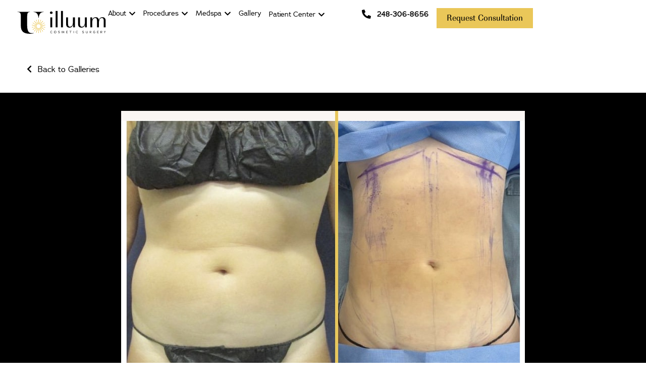

--- FILE ---
content_type: text/html; charset=UTF-8
request_url: https://illuumcosmeticsurgery.com/proceduregallery/case-120/
body_size: 44863
content:
<!doctype html>
<html lang="en-US">
<head>
	<meta charset="UTF-8">
	<meta name="viewport" content="width=device-width, initial-scale=1">
	<link rel="profile" href="https://gmpg.org/xfn/11">
	<meta name='robots' content='index, follow, max-image-preview:large, max-snippet:-1, max-video-preview:-1' />

<!-- Google Tag Manager for WordPress by gtm4wp.com -->
<script data-cfasync="false" data-pagespeed-no-defer>
	var gtm4wp_datalayer_name = "dataLayer";
	var dataLayer = dataLayer || [];
</script>
<!-- End Google Tag Manager for WordPress by gtm4wp.com -->
	<!-- This site is optimized with the Yoast SEO plugin v26.5 - https://yoast.com/wordpress/plugins/seo/ -->
	<title>Case 120 | Illuum</title>
	<meta name="description" content="Enhance your beauty with Illuum Cosmetic Surgery. Explore our Procedure Gallery and witness the stunning transformation of Case 120 . Book a consultation now!" />
	<link rel="canonical" href="https://illuumcosmeticsurgery.com/proceduregallery/case-120/" />
	<meta property="og:locale" content="en_US" />
	<meta property="og:type" content="article" />
	<meta property="og:title" content="Case 120 | Illuum" />
	<meta property="og:description" content="Enhance your beauty with Illuum Cosmetic Surgery. Explore our Procedure Gallery and witness the stunning transformation of Case 120 . Book a consultation now!" />
	<meta property="og:url" content="https://illuumcosmeticsurgery.com/proceduregallery/case-120/" />
	<meta property="og:site_name" content="Illuum" />
	<meta property="article:publisher" content="https://www.facebook.com/illuumcosmeticsurgery" />
	<meta property="article:modified_time" content="2024-09-19T07:43:25+00:00" />
	<meta name="twitter:card" content="summary_large_image" />
	<script type="application/ld+json" class="yoast-schema-graph">{"@context":"https://schema.org","@graph":[{"@type":"WebPage","@id":"https://illuumcosmeticsurgery.com/proceduregallery/case-120/","url":"https://illuumcosmeticsurgery.com/proceduregallery/case-120/","name":"Case 120 | Illuum","isPartOf":{"@id":"https://illuumcosmeticsurgery.com/#website"},"datePublished":"2022-10-04T18:09:11+00:00","dateModified":"2024-09-19T07:43:25+00:00","description":"Enhance your beauty with Illuum Cosmetic Surgery. Explore our Procedure Gallery and witness the stunning transformation of Case 120 . Book a consultation now!","breadcrumb":{"@id":"https://illuumcosmeticsurgery.com/proceduregallery/case-120/#breadcrumb"},"inLanguage":"en-US","potentialAction":[{"@type":"ReadAction","target":["https://illuumcosmeticsurgery.com/proceduregallery/case-120/"]}]},{"@type":"BreadcrumbList","@id":"https://illuumcosmeticsurgery.com/proceduregallery/case-120/#breadcrumb","itemListElement":[{"@type":"ListItem","position":1,"name":"Home","item":"https://illuumcosmeticsurgery.com/"},{"@type":"ListItem","position":2,"name":"Procedure-Galleries","item":"https://illuumcosmeticsurgery.com/proceduregallery/"},{"@type":"ListItem","position":3,"name":"Case 120"}]},{"@type":"WebSite","@id":"https://illuumcosmeticsurgery.com/#website","url":"https://illuumcosmeticsurgery.com/","name":"Illuum Cosmetic Surgery","description":"Your best self revealed","publisher":{"@id":"https://illuumcosmeticsurgery.com/#organization"},"potentialAction":[{"@type":"SearchAction","target":{"@type":"EntryPoint","urlTemplate":"https://illuumcosmeticsurgery.com/?s={search_term_string}"},"query-input":{"@type":"PropertyValueSpecification","valueRequired":true,"valueName":"search_term_string"}}],"inLanguage":"en-US"},{"@type":"Organization","@id":"https://illuumcosmeticsurgery.com/#organization","name":"Illuum Cosmetic Surgery","url":"https://illuumcosmeticsurgery.com/","logo":{"@type":"ImageObject","inLanguage":"en-US","@id":"https://illuumcosmeticsurgery.com/#/schema/logo/image/","url":"https://illuumcosmeticsurgery.com/wp-content/uploads/2022/03/TypeFull-Color.svg","contentUrl":"https://illuumcosmeticsurgery.com/wp-content/uploads/2022/03/TypeFull-Color.svg","width":693,"height":217,"caption":"Illuum Cosmetic Surgery"},"image":{"@id":"https://illuumcosmeticsurgery.com/#/schema/logo/image/"},"sameAs":["https://www.facebook.com/illuumcosmeticsurgery","https://www.instagram.com/illuumcosmeticsurgery/","https://www.tiktok.com/@illuumcosmeticsurgery/","https://www.youtube.com/@illuumcosmeticsurgery/"]}]}</script>
	<!-- / Yoast SEO plugin. -->


<link rel='dns-prefetch' href='//use.fontawesome.com' />
<link rel="alternate" type="application/rss+xml" title="Illuum &raquo; Feed" href="https://illuumcosmeticsurgery.com/feed/" />
<link rel="alternate" type="application/rss+xml" title="Illuum &raquo; Comments Feed" href="https://illuumcosmeticsurgery.com/comments/feed/" />
<link rel="alternate" title="oEmbed (JSON)" type="application/json+oembed" href="https://illuumcosmeticsurgery.com/wp-json/oembed/1.0/embed?url=https%3A%2F%2Filluumcosmeticsurgery.com%2Fproceduregallery%2Fcase-120%2F" />
<link rel="alternate" title="oEmbed (XML)" type="text/xml+oembed" href="https://illuumcosmeticsurgery.com/wp-json/oembed/1.0/embed?url=https%3A%2F%2Filluumcosmeticsurgery.com%2Fproceduregallery%2Fcase-120%2F&#038;format=xml" />
<link rel="stylesheet" type="text/css" href="https://use.typekit.net/sku4iij.css"><style id='wp-img-auto-sizes-contain-inline-css'>
img:is([sizes=auto i],[sizes^="auto," i]){contain-intrinsic-size:3000px 1500px}
/*# sourceURL=wp-img-auto-sizes-contain-inline-css */
</style>

<link data-optimized="1" rel='stylesheet' id='hello-elementor-theme-style-css' href='https://illuumcosmeticsurgery.com/wp-content/litespeed/css/a0af0b0f6a9f5a09e7ca329290e49965.css?ver=9abaa' media='all' />
<link data-optimized="1" rel='stylesheet' id='jet-menu-hello-css' href='https://illuumcosmeticsurgery.com/wp-content/litespeed/css/37b4c9c28c3ed0cad7df902faa01e564.css?ver=e2324' media='all' />
<style id='wp-emoji-styles-inline-css'>

	img.wp-smiley, img.emoji {
		display: inline !important;
		border: none !important;
		box-shadow: none !important;
		height: 1em !important;
		width: 1em !important;
		margin: 0 0.07em !important;
		vertical-align: -0.1em !important;
		background: none !important;
		padding: 0 !important;
	}
/*# sourceURL=wp-emoji-styles-inline-css */
</style>
<link data-optimized="1" rel='stylesheet' id='wp-block-library-css' href='https://illuumcosmeticsurgery.com/wp-content/litespeed/css/cdaa3e14bc12ea4a874b661536ff3252.css?ver=7056a' media='all' />
<link data-optimized="1" rel='stylesheet' id='jet-engine-frontend-css' href='https://illuumcosmeticsurgery.com/wp-content/litespeed/css/e70bf5cf3769e64537e107797fa79f2a.css?ver=11902' media='all' />
<style id='filebird-block-filebird-gallery-style-inline-css'>
ul.filebird-block-filebird-gallery{margin:auto!important;padding:0!important;width:100%}ul.filebird-block-filebird-gallery.layout-grid{display:grid;grid-gap:20px;align-items:stretch;grid-template-columns:repeat(var(--columns),1fr);justify-items:stretch}ul.filebird-block-filebird-gallery.layout-grid li img{border:1px solid #ccc;box-shadow:2px 2px 6px 0 rgba(0,0,0,.3);height:100%;max-width:100%;-o-object-fit:cover;object-fit:cover;width:100%}ul.filebird-block-filebird-gallery.layout-masonry{-moz-column-count:var(--columns);-moz-column-gap:var(--space);column-gap:var(--space);-moz-column-width:var(--min-width);columns:var(--min-width) var(--columns);display:block;overflow:auto}ul.filebird-block-filebird-gallery.layout-masonry li{margin-bottom:var(--space)}ul.filebird-block-filebird-gallery li{list-style:none}ul.filebird-block-filebird-gallery li figure{height:100%;margin:0;padding:0;position:relative;width:100%}ul.filebird-block-filebird-gallery li figure figcaption{background:linear-gradient(0deg,rgba(0,0,0,.7),rgba(0,0,0,.3) 70%,transparent);bottom:0;box-sizing:border-box;color:#fff;font-size:.8em;margin:0;max-height:100%;overflow:auto;padding:3em .77em .7em;position:absolute;text-align:center;width:100%;z-index:2}ul.filebird-block-filebird-gallery li figure figcaption a{color:inherit}

/*# sourceURL=https://illuumcosmeticsurgery.com/wp-content/plugins/filebird/blocks/filebird-gallery/build/style-index.css */
</style>
<style id='font-awesome-svg-styles-default-inline-css'>
.svg-inline--fa {
  display: inline-block;
  height: 1em;
  overflow: visible;
  vertical-align: -.125em;
}
/*# sourceURL=font-awesome-svg-styles-default-inline-css */
</style>
<link data-optimized="1" rel='stylesheet' id='font-awesome-svg-styles-css' href='https://illuumcosmeticsurgery.com/wp-content/litespeed/css/8b549255f68918b70a0033467fa03c8c.css?ver=03c8c' media='all' />
<style id='font-awesome-svg-styles-inline-css'>
   .wp-block-font-awesome-icon svg::before,
   .wp-rich-text-font-awesome-icon svg::before {content: unset;}
/*# sourceURL=font-awesome-svg-styles-inline-css */
</style>
<style id='global-styles-inline-css'>
:root{--wp--preset--aspect-ratio--square: 1;--wp--preset--aspect-ratio--4-3: 4/3;--wp--preset--aspect-ratio--3-4: 3/4;--wp--preset--aspect-ratio--3-2: 3/2;--wp--preset--aspect-ratio--2-3: 2/3;--wp--preset--aspect-ratio--16-9: 16/9;--wp--preset--aspect-ratio--9-16: 9/16;--wp--preset--color--black: #000000;--wp--preset--color--cyan-bluish-gray: #abb8c3;--wp--preset--color--white: #ffffff;--wp--preset--color--pale-pink: #f78da7;--wp--preset--color--vivid-red: #cf2e2e;--wp--preset--color--luminous-vivid-orange: #ff6900;--wp--preset--color--luminous-vivid-amber: #fcb900;--wp--preset--color--light-green-cyan: #7bdcb5;--wp--preset--color--vivid-green-cyan: #00d084;--wp--preset--color--pale-cyan-blue: #8ed1fc;--wp--preset--color--vivid-cyan-blue: #0693e3;--wp--preset--color--vivid-purple: #9b51e0;--wp--preset--gradient--vivid-cyan-blue-to-vivid-purple: linear-gradient(135deg,rgb(6,147,227) 0%,rgb(155,81,224) 100%);--wp--preset--gradient--light-green-cyan-to-vivid-green-cyan: linear-gradient(135deg,rgb(122,220,180) 0%,rgb(0,208,130) 100%);--wp--preset--gradient--luminous-vivid-amber-to-luminous-vivid-orange: linear-gradient(135deg,rgb(252,185,0) 0%,rgb(255,105,0) 100%);--wp--preset--gradient--luminous-vivid-orange-to-vivid-red: linear-gradient(135deg,rgb(255,105,0) 0%,rgb(207,46,46) 100%);--wp--preset--gradient--very-light-gray-to-cyan-bluish-gray: linear-gradient(135deg,rgb(238,238,238) 0%,rgb(169,184,195) 100%);--wp--preset--gradient--cool-to-warm-spectrum: linear-gradient(135deg,rgb(74,234,220) 0%,rgb(151,120,209) 20%,rgb(207,42,186) 40%,rgb(238,44,130) 60%,rgb(251,105,98) 80%,rgb(254,248,76) 100%);--wp--preset--gradient--blush-light-purple: linear-gradient(135deg,rgb(255,206,236) 0%,rgb(152,150,240) 100%);--wp--preset--gradient--blush-bordeaux: linear-gradient(135deg,rgb(254,205,165) 0%,rgb(254,45,45) 50%,rgb(107,0,62) 100%);--wp--preset--gradient--luminous-dusk: linear-gradient(135deg,rgb(255,203,112) 0%,rgb(199,81,192) 50%,rgb(65,88,208) 100%);--wp--preset--gradient--pale-ocean: linear-gradient(135deg,rgb(255,245,203) 0%,rgb(182,227,212) 50%,rgb(51,167,181) 100%);--wp--preset--gradient--electric-grass: linear-gradient(135deg,rgb(202,248,128) 0%,rgb(113,206,126) 100%);--wp--preset--gradient--midnight: linear-gradient(135deg,rgb(2,3,129) 0%,rgb(40,116,252) 100%);--wp--preset--font-size--small: 13px;--wp--preset--font-size--medium: 20px;--wp--preset--font-size--large: 36px;--wp--preset--font-size--x-large: 42px;--wp--preset--font-family--imperial-urw: imperial-urw;--wp--preset--font-family--adrianna: adrianna;--wp--preset--spacing--20: 0.44rem;--wp--preset--spacing--30: 0.67rem;--wp--preset--spacing--40: 1rem;--wp--preset--spacing--50: 1.5rem;--wp--preset--spacing--60: 2.25rem;--wp--preset--spacing--70: 3.38rem;--wp--preset--spacing--80: 5.06rem;--wp--preset--shadow--natural: 6px 6px 9px rgba(0, 0, 0, 0.2);--wp--preset--shadow--deep: 12px 12px 50px rgba(0, 0, 0, 0.4);--wp--preset--shadow--sharp: 6px 6px 0px rgba(0, 0, 0, 0.2);--wp--preset--shadow--outlined: 6px 6px 0px -3px rgb(255, 255, 255), 6px 6px rgb(0, 0, 0);--wp--preset--shadow--crisp: 6px 6px 0px rgb(0, 0, 0);}:root { --wp--style--global--content-size: 800px;--wp--style--global--wide-size: 1200px; }:where(body) { margin: 0; }.wp-site-blocks > .alignleft { float: left; margin-right: 2em; }.wp-site-blocks > .alignright { float: right; margin-left: 2em; }.wp-site-blocks > .aligncenter { justify-content: center; margin-left: auto; margin-right: auto; }:where(.wp-site-blocks) > * { margin-block-start: 24px; margin-block-end: 0; }:where(.wp-site-blocks) > :first-child { margin-block-start: 0; }:where(.wp-site-blocks) > :last-child { margin-block-end: 0; }:root { --wp--style--block-gap: 24px; }:root :where(.is-layout-flow) > :first-child{margin-block-start: 0;}:root :where(.is-layout-flow) > :last-child{margin-block-end: 0;}:root :where(.is-layout-flow) > *{margin-block-start: 24px;margin-block-end: 0;}:root :where(.is-layout-constrained) > :first-child{margin-block-start: 0;}:root :where(.is-layout-constrained) > :last-child{margin-block-end: 0;}:root :where(.is-layout-constrained) > *{margin-block-start: 24px;margin-block-end: 0;}:root :where(.is-layout-flex){gap: 24px;}:root :where(.is-layout-grid){gap: 24px;}.is-layout-flow > .alignleft{float: left;margin-inline-start: 0;margin-inline-end: 2em;}.is-layout-flow > .alignright{float: right;margin-inline-start: 2em;margin-inline-end: 0;}.is-layout-flow > .aligncenter{margin-left: auto !important;margin-right: auto !important;}.is-layout-constrained > .alignleft{float: left;margin-inline-start: 0;margin-inline-end: 2em;}.is-layout-constrained > .alignright{float: right;margin-inline-start: 2em;margin-inline-end: 0;}.is-layout-constrained > .aligncenter{margin-left: auto !important;margin-right: auto !important;}.is-layout-constrained > :where(:not(.alignleft):not(.alignright):not(.alignfull)){max-width: var(--wp--style--global--content-size);margin-left: auto !important;margin-right: auto !important;}.is-layout-constrained > .alignwide{max-width: var(--wp--style--global--wide-size);}body .is-layout-flex{display: flex;}.is-layout-flex{flex-wrap: wrap;align-items: center;}.is-layout-flex > :is(*, div){margin: 0;}body .is-layout-grid{display: grid;}.is-layout-grid > :is(*, div){margin: 0;}body{padding-top: 0px;padding-right: 0px;padding-bottom: 0px;padding-left: 0px;}a:where(:not(.wp-element-button)){text-decoration: underline;}:root :where(.wp-element-button, .wp-block-button__link){background-color: #32373c;border-width: 0;color: #fff;font-family: inherit;font-size: inherit;font-style: inherit;font-weight: inherit;letter-spacing: inherit;line-height: inherit;padding-top: calc(0.667em + 2px);padding-right: calc(1.333em + 2px);padding-bottom: calc(0.667em + 2px);padding-left: calc(1.333em + 2px);text-decoration: none;text-transform: inherit;}.has-black-color{color: var(--wp--preset--color--black) !important;}.has-cyan-bluish-gray-color{color: var(--wp--preset--color--cyan-bluish-gray) !important;}.has-white-color{color: var(--wp--preset--color--white) !important;}.has-pale-pink-color{color: var(--wp--preset--color--pale-pink) !important;}.has-vivid-red-color{color: var(--wp--preset--color--vivid-red) !important;}.has-luminous-vivid-orange-color{color: var(--wp--preset--color--luminous-vivid-orange) !important;}.has-luminous-vivid-amber-color{color: var(--wp--preset--color--luminous-vivid-amber) !important;}.has-light-green-cyan-color{color: var(--wp--preset--color--light-green-cyan) !important;}.has-vivid-green-cyan-color{color: var(--wp--preset--color--vivid-green-cyan) !important;}.has-pale-cyan-blue-color{color: var(--wp--preset--color--pale-cyan-blue) !important;}.has-vivid-cyan-blue-color{color: var(--wp--preset--color--vivid-cyan-blue) !important;}.has-vivid-purple-color{color: var(--wp--preset--color--vivid-purple) !important;}.has-black-background-color{background-color: var(--wp--preset--color--black) !important;}.has-cyan-bluish-gray-background-color{background-color: var(--wp--preset--color--cyan-bluish-gray) !important;}.has-white-background-color{background-color: var(--wp--preset--color--white) !important;}.has-pale-pink-background-color{background-color: var(--wp--preset--color--pale-pink) !important;}.has-vivid-red-background-color{background-color: var(--wp--preset--color--vivid-red) !important;}.has-luminous-vivid-orange-background-color{background-color: var(--wp--preset--color--luminous-vivid-orange) !important;}.has-luminous-vivid-amber-background-color{background-color: var(--wp--preset--color--luminous-vivid-amber) !important;}.has-light-green-cyan-background-color{background-color: var(--wp--preset--color--light-green-cyan) !important;}.has-vivid-green-cyan-background-color{background-color: var(--wp--preset--color--vivid-green-cyan) !important;}.has-pale-cyan-blue-background-color{background-color: var(--wp--preset--color--pale-cyan-blue) !important;}.has-vivid-cyan-blue-background-color{background-color: var(--wp--preset--color--vivid-cyan-blue) !important;}.has-vivid-purple-background-color{background-color: var(--wp--preset--color--vivid-purple) !important;}.has-black-border-color{border-color: var(--wp--preset--color--black) !important;}.has-cyan-bluish-gray-border-color{border-color: var(--wp--preset--color--cyan-bluish-gray) !important;}.has-white-border-color{border-color: var(--wp--preset--color--white) !important;}.has-pale-pink-border-color{border-color: var(--wp--preset--color--pale-pink) !important;}.has-vivid-red-border-color{border-color: var(--wp--preset--color--vivid-red) !important;}.has-luminous-vivid-orange-border-color{border-color: var(--wp--preset--color--luminous-vivid-orange) !important;}.has-luminous-vivid-amber-border-color{border-color: var(--wp--preset--color--luminous-vivid-amber) !important;}.has-light-green-cyan-border-color{border-color: var(--wp--preset--color--light-green-cyan) !important;}.has-vivid-green-cyan-border-color{border-color: var(--wp--preset--color--vivid-green-cyan) !important;}.has-pale-cyan-blue-border-color{border-color: var(--wp--preset--color--pale-cyan-blue) !important;}.has-vivid-cyan-blue-border-color{border-color: var(--wp--preset--color--vivid-cyan-blue) !important;}.has-vivid-purple-border-color{border-color: var(--wp--preset--color--vivid-purple) !important;}.has-vivid-cyan-blue-to-vivid-purple-gradient-background{background: var(--wp--preset--gradient--vivid-cyan-blue-to-vivid-purple) !important;}.has-light-green-cyan-to-vivid-green-cyan-gradient-background{background: var(--wp--preset--gradient--light-green-cyan-to-vivid-green-cyan) !important;}.has-luminous-vivid-amber-to-luminous-vivid-orange-gradient-background{background: var(--wp--preset--gradient--luminous-vivid-amber-to-luminous-vivid-orange) !important;}.has-luminous-vivid-orange-to-vivid-red-gradient-background{background: var(--wp--preset--gradient--luminous-vivid-orange-to-vivid-red) !important;}.has-very-light-gray-to-cyan-bluish-gray-gradient-background{background: var(--wp--preset--gradient--very-light-gray-to-cyan-bluish-gray) !important;}.has-cool-to-warm-spectrum-gradient-background{background: var(--wp--preset--gradient--cool-to-warm-spectrum) !important;}.has-blush-light-purple-gradient-background{background: var(--wp--preset--gradient--blush-light-purple) !important;}.has-blush-bordeaux-gradient-background{background: var(--wp--preset--gradient--blush-bordeaux) !important;}.has-luminous-dusk-gradient-background{background: var(--wp--preset--gradient--luminous-dusk) !important;}.has-pale-ocean-gradient-background{background: var(--wp--preset--gradient--pale-ocean) !important;}.has-electric-grass-gradient-background{background: var(--wp--preset--gradient--electric-grass) !important;}.has-midnight-gradient-background{background: var(--wp--preset--gradient--midnight) !important;}.has-small-font-size{font-size: var(--wp--preset--font-size--small) !important;}.has-medium-font-size{font-size: var(--wp--preset--font-size--medium) !important;}.has-large-font-size{font-size: var(--wp--preset--font-size--large) !important;}.has-x-large-font-size{font-size: var(--wp--preset--font-size--x-large) !important;}.has-imperial-urw-font-family{font-family: var(--wp--preset--font-family--imperial-urw) !important;}.has-adrianna-font-family{font-family: var(--wp--preset--font-family--adrianna) !important;}
:root :where(.wp-block-pullquote){font-size: 1.5em;line-height: 1.6;}
/*# sourceURL=global-styles-inline-css */
</style>
<link data-optimized="1" rel='stylesheet' id='google_business_reviews_rating_wp_css-css' href='https://illuumcosmeticsurgery.com/wp-content/litespeed/css/ea60b7876afebbb8cae690bbf6a6857b.css?ver=c640f' media='all' />
<link data-optimized="1" rel='stylesheet' id='uaf_client_css-css' href='https://illuumcosmeticsurgery.com/wp-content/litespeed/css/a3df885e7afc2132e6a91a8f8f65f0ca.css?ver=d0990' media='all' />
<link data-optimized="1" rel='stylesheet' id='pilotpractice-custom-style-css' href='https://illuumcosmeticsurgery.com/wp-content/litespeed/css/d0cbd126b2b95ce8350c6b6cfbe23dc6.css?ver=dc341' media='all' />
<link data-optimized="1" rel='stylesheet' id='grw-public-main-css-css' href='https://illuumcosmeticsurgery.com/wp-content/litespeed/css/7b4a6d3df4114b4cbdd05c8e30c7ae1f.css?ver=18b25' media='all' />
<link data-optimized="1" rel='stylesheet' id='hello-elementor-css' href='https://illuumcosmeticsurgery.com/wp-content/litespeed/css/828d5b64eef2be6999908fc881969f4e.css?ver=2a2fe' media='all' />
<link data-optimized="1" rel='stylesheet' id='hello-elementor-header-footer-css' href='https://illuumcosmeticsurgery.com/wp-content/litespeed/css/38abb5b549412e5cc2ed2a5d1d985df4.css?ver=00db5' media='all' />
<link data-optimized="1" rel='stylesheet' id='jet-menu-public-styles-css' href='https://illuumcosmeticsurgery.com/wp-content/litespeed/css/15ad32194bca7dfe6c5f87dc16b0644b.css?ver=4af52' media='all' />
<link rel='stylesheet' id='font-awesome-official-css' href='https://use.fontawesome.com/releases/v6.5.2/css/all.css' media='all' integrity="sha384-PPIZEGYM1v8zp5Py7UjFb79S58UeqCL9pYVnVPURKEqvioPROaVAJKKLzvH2rDnI" crossorigin="anonymous" />
<link data-optimized="1" rel='stylesheet' id='elementor-frontend-css' href='https://illuumcosmeticsurgery.com/wp-content/litespeed/css/a7151a2e4732ba0662e8c5873a1aed7c.css?ver=34422' media='all' />
<link data-optimized="1" rel='stylesheet' id='widget-image-css' href='https://illuumcosmeticsurgery.com/wp-content/litespeed/css/5c6ad0c5f6e8eeef8d0863c7333f7484.css?ver=32ba6' media='all' />
<link data-optimized="1" rel='stylesheet' id='widget-nav-menu-css' href='https://illuumcosmeticsurgery.com/wp-content/litespeed/css/0ffcc91747986291440372792fa4c3fa.css?ver=567e5' media='all' />
<link data-optimized="1" rel='stylesheet' id='widget-nested-tabs-css' href='https://illuumcosmeticsurgery.com/wp-content/litespeed/css/a5db2e0fcff6903611272a51306ae649.css?ver=f6ea6' media='all' />
<link data-optimized="1" rel='stylesheet' id='widget-mega-menu-css' href='https://illuumcosmeticsurgery.com/wp-content/litespeed/css/1900b87bec8f4b697578eb427c99be0c.css?ver=2a132' media='all' />
<link data-optimized="1" rel='stylesheet' id='widget-icon-list-css' href='https://illuumcosmeticsurgery.com/wp-content/litespeed/css/ee6fc6092948551d5db04ac8d9200726.css?ver=a44a2' media='all' />
<link data-optimized="1" rel='stylesheet' id='e-sticky-css' href='https://illuumcosmeticsurgery.com/wp-content/litespeed/css/c242a6d2d726831226fb83939ba14003.css?ver=56b80' media='all' />
<link data-optimized="1" rel='stylesheet' id='widget-heading-css' href='https://illuumcosmeticsurgery.com/wp-content/litespeed/css/df77f73ecd9b2713d0f4760b4be5a7fe.css?ver=aace0' media='all' />
<link data-optimized="1" rel='stylesheet' id='widget-divider-css' href='https://illuumcosmeticsurgery.com/wp-content/litespeed/css/843138d19335a3e86149ceff7b46f9c5.css?ver=ac691' media='all' />
<link data-optimized="1" rel='stylesheet' id='swiper-css' href='https://illuumcosmeticsurgery.com/wp-content/litespeed/css/b7478cdfecfa450244aa353e641deca7.css?ver=93188' media='all' />
<link data-optimized="1" rel='stylesheet' id='e-swiper-css' href='https://illuumcosmeticsurgery.com/wp-content/litespeed/css/eca285164b735dbdbfdf167ca511c3b9.css?ver=10c32' media='all' />
<link data-optimized="1" rel='stylesheet' id='widget-gallery-css' href='https://illuumcosmeticsurgery.com/wp-content/litespeed/css/14bd38634c835d1b701cb060c6728d7d.css?ver=774b7' media='all' />
<link data-optimized="1" rel='stylesheet' id='elementor-gallery-css' href='https://illuumcosmeticsurgery.com/wp-content/litespeed/css/0268650dd5991130182b3d90f608df6d.css?ver=e327d' media='all' />
<link data-optimized="1" rel='stylesheet' id='e-transitions-css' href='https://illuumcosmeticsurgery.com/wp-content/litespeed/css/9a67ca2b7a7e301ff8866d3aab195f90.css?ver=162ff' media='all' />
<link data-optimized="1" rel='stylesheet' id='widget-nested-accordion-css' href='https://illuumcosmeticsurgery.com/wp-content/litespeed/css/81f58f417019dc8192e3ad4be3e52ed5.css?ver=4460b' media='all' />
<link data-optimized="1" rel='stylesheet' id='e-popup-css' href='https://illuumcosmeticsurgery.com/wp-content/litespeed/css/329a6c69a38e5fd4f94ec759b5c62934.css?ver=459ef' media='all' />
<link data-optimized="1" rel='stylesheet' id='widget-image-box-css' href='https://illuumcosmeticsurgery.com/wp-content/litespeed/css/a777cfdbfdfb88f5476d5e3a7f4d57ae.css?ver=31019' media='all' />
<link data-optimized="1" rel='stylesheet' id='e-animation-fadeIn-css' href='https://illuumcosmeticsurgery.com/wp-content/litespeed/css/46fc067f758dff8b10e77c0662d6eedc.css?ver=0d166' media='all' />
<link data-optimized="1" rel='stylesheet' id='elementor-post-425-css' href='https://illuumcosmeticsurgery.com/wp-content/litespeed/css/6466825a7bdb855a1b7f6136e2943775.css?ver=e4970' media='all' />
<link data-optimized="1" rel='stylesheet' id='jet-tabs-frontend-css' href='https://illuumcosmeticsurgery.com/wp-content/litespeed/css/b995d28d6ca4eb8fe5cd01192e47b59a.css?ver=d90b8' media='all' />
<link data-optimized="1" rel='stylesheet' id='font-awesome-5-all-css' href='https://illuumcosmeticsurgery.com/wp-content/litespeed/css/1fdf30d0f97c3c42011050ae3b6789b1.css?ver=76879' media='all' />
<link data-optimized="1" rel='stylesheet' id='font-awesome-4-shim-css' href='https://illuumcosmeticsurgery.com/wp-content/litespeed/css/47e9ce41991b2f0a93b1e9adbb18fec0.css?ver=a7527' media='all' />
<link data-optimized="1" rel='stylesheet' id='elementor-post-20987-css' href='https://illuumcosmeticsurgery.com/wp-content/litespeed/css/36092027cbd165e76e6d247a0ae0af35.css?ver=c471a' media='all' />
<link data-optimized="1" rel='stylesheet' id='elementor-post-19980-css' href='https://illuumcosmeticsurgery.com/wp-content/litespeed/css/04ff882e82d10cf79d3971001735077e.css?ver=90439' media='all' />
<link data-optimized="1" rel='stylesheet' id='elementor-post-773-css' href='https://illuumcosmeticsurgery.com/wp-content/litespeed/css/c4e556bf6700eef9ce9bae07d8e3d0f9.css?ver=f1019' media='all' />
<link data-optimized="1" rel='stylesheet' id='elementor-post-21226-css' href='https://illuumcosmeticsurgery.com/wp-content/litespeed/css/4441982efc1213e5a4573235f7a2e1b7.css?ver=80b86' media='all' />
<link data-optimized="1" rel='stylesheet' id='elementor-post-4426-css' href='https://illuumcosmeticsurgery.com/wp-content/litespeed/css/03470c8e0d6b18dffd955c72f3a4f54f.css?ver=d65d1' media='all' />
<link data-optimized="1" rel='stylesheet' id='elementor-post-4425-css' href='https://illuumcosmeticsurgery.com/wp-content/litespeed/css/be33062c50cfccf06b72455e26c30809.css?ver=bc17f' media='all' />
<link data-optimized="1" rel='stylesheet' id='elementor-post-4424-css' href='https://illuumcosmeticsurgery.com/wp-content/litespeed/css/c71819bfb3fa784ede087806e25399f9.css?ver=70eb3' media='all' />
<link data-optimized="1" rel='stylesheet' id='elementor-post-1002-css' href='https://illuumcosmeticsurgery.com/wp-content/litespeed/css/a619400050e15abea425687a45715608.css?ver=c215a' media='all' />
<link data-optimized="1" rel='stylesheet' id='hello-elementor-child-style-css' href='https://illuumcosmeticsurgery.com/wp-content/litespeed/css/43a3917c6b647a9e89ffede362f7909c.css?ver=1fa4e' media='all' />
<link data-optimized="1" rel='stylesheet' id='ecs-styles-css' href='https://illuumcosmeticsurgery.com/wp-content/litespeed/css/d5b3826b0620962a4f8a48d7b2cd73eb.css?ver=6451d' media='all' />
<link data-optimized="1" rel='stylesheet' id='elementor-post-776-css' href='https://illuumcosmeticsurgery.com/wp-content/litespeed/css/de947c514c1a6c3168ea60573c2d3179.css?ver=d81d6' media='all' />
<link rel='stylesheet' id='font-awesome-official-v4shim-css' href='https://use.fontawesome.com/releases/v6.5.2/css/v4-shims.css' media='all' integrity="sha384-XyvK/kKwgVW+fuRkusfLgfhAMuaxLPSOY8W7wj8tUkf0Nr2WGHniPmpdu+cmPS5n" crossorigin="anonymous" />
<script src="https://illuumcosmeticsurgery.com/wp-includes/js/jquery/jquery.min.js?ver=3.7.1" id="jquery-core-js"></script>
<script data-optimized="1" src="https://illuumcosmeticsurgery.com/wp-content/litespeed/js/8577bc77a638abd09b9853f953478df4.js?ver=3528c" id="jquery-migrate-js" defer data-deferred="1"></script>
<script data-optimized="1" src="https://illuumcosmeticsurgery.com/wp-content/litespeed/js/f1a3ba6a28f1cb8a46d7ac46bdc3d531.js?ver=a1737" id="google_business_reviews_rating_wp_js-js" defer data-deferred="1"></script>
<script data-optimized="1" defer="defer" src="https://illuumcosmeticsurgery.com/wp-content/litespeed/js/2d20f7643f62792dbd6d8373a24842ee.js?ver=7641a" id="grw-public-main-js-js"></script>
<script data-optimized="1" src="https://illuumcosmeticsurgery.com/wp-content/litespeed/js/ed15ec5a405aecd2595c20fdf3151151.js?ver=415ba" id="font-awesome-4-shim-js" defer data-deferred="1"></script>
<script id="ecs_ajax_load-js-extra" src="[data-uri]" defer></script>
<script data-optimized="1" src="https://illuumcosmeticsurgery.com/wp-content/litespeed/js/c2d88107a93cdcdd1b1778a956c12a97.js?ver=5547f" id="ecs_ajax_load-js" defer data-deferred="1"></script>
<script data-optimized="1" src="https://illuumcosmeticsurgery.com/wp-content/litespeed/js/d0f24fc77e936d53dd9db4c50fbc850a.js?ver=170cb" id="ecs-script-js" defer data-deferred="1"></script>
<link rel="https://api.w.org/" href="https://illuumcosmeticsurgery.com/wp-json/" /><link rel="alternate" title="JSON" type="application/json" href="https://illuumcosmeticsurgery.com/wp-json/wp/v2/proceduregallery/2909" /><link rel="EditURI" type="application/rsd+xml" title="RSD" href="https://illuumcosmeticsurgery.com/xmlrpc.php?rsd" />
<meta name="generator" content="WordPress 6.9" />
<link rel='shortlink' href='https://illuumcosmeticsurgery.com/?p=2909' />
<!-- pilotpractice.com --><style>html, body { overflow-x: hidden; width: 100%; }</style><!-- pilotpractice custom header  -->
<script src="https://ajax.googleapis.com/ajax/libs/jquery/3.6.0/jquery.min.js"></script>
<script src="[data-uri]" defer></script>


<!-- Klaviyo -->
<script type="text/javascript" src="https://static.klaviyo.com/onsite/js/klaviyo.js?company_id=Wm82p3" defer data-deferred="1"></script>

<!-- Google Tag Manager -->
<script>(function(w,d,s,l,i){w[l]=w[l]||[];w[l].push({'gtm.start':
new Date().getTime(),event:'gtm.js'});var f=d.getElementsByTagName(s)[0],
j=d.createElement(s),dl=l!='dataLayer'?'&l='+l:'';j.async=true;j.src=
'https://www.googletagmanager.com/gtm.js?id='+i+dl;f.parentNode.insertBefore(j,f);
})(window,document,'script','dataLayer','GTM-T4MJPMZ');</script>
<!-- End Google Tag Manager -->
<!-- pilotpractice schemaproceduregallery/case-120/ --><script type="application/ld+json">{"@context":"https://schema.org","@type":"MedicalClinic","@id":"https://illuumcosmeticsurgery.com/schema#clinic","name":"Illuum Cosmetic Surgery","url":"https://illuumcosmeticsurgery.com/","telephone":"+12483068656","address":{"@type":"PostalAddress","streetAddress":"24245, Karim Boulevard","addressLocality":"Novi","addressRegion":"MI","postalCode":"48375","addressCountry":"US"},"geo":{"@type":"GeoCoordinates","latitude":"42.4684901","longitude":"-83.43925929999999"},"hasMap":"https://maps.google.com/?q=42.4684901,-83.43925929999999","areaServed":[{"@type":"City","name":"Novi, MI","sameAs":"https://en.wikipedia.org/wiki/Novi,_MI"},{"@type":"City","name":"Detroit, MI","sameAs":"https://en.wikipedia.org/wiki/Detroit,_MI"},{"@type":"City","name":"Warren, MI","sameAs":"https://en.wikipedia.org/wiki/Warren,_MI"},{"@type":"City","name":"Sterling Heights, MI","sameAs":"https://en.wikipedia.org/wiki/Sterling_Heights,_MI"},{"@type":"City","name":"Livonia, MI","sameAs":"https://en.wikipedia.org/wiki/Livonia,_MI"},{"@type":"State","name":"MI","sameAs":"https://en.wikipedia.org/wiki/MI"}],"sameAs":null,"member":[{"@type":"Person","@id":"https://illuumcosmeticsurgery.com/staff/26#person","name":"Dr. Lakin","jobTitle":"Board-Certified Plastic Surgeon","worksFor":"https://illuumcosmeticsurgery.com/schema#clinic","address":{"@type":"PostalAddress","streetAddress":"24245, Karim Boulevard","addressLocality":"Novi","addressRegion":"MI","postalCode":"48375","addressCountry":"US"},"alumniOf":[{"@type":"EducationalOrganization","name":"UNIVERSITY OF PENNSYLVANIA","url":"www.upenn.edu/","address":{"@type":"PostalAddress","streetAddress":"34TH & SPRUCE STREET","addressLocality":"PHILADELPHIA","addressRegion":"PA","postalCode":"19104"}},{"@type":"EducationalOrganization","name":"DUKE UNIVERSITY","url":"https://duke.edu/"},{"@type":"EducationalOrganization","name":"PONCE SCHOOL OF MEDICINE","url":"https://www.psm.edu/"},{"@type":"EducationalOrganization","name":"CASE WESTERN RESERVE UNIVERSITY","url":"https://case.edu/"},{"@type":"EducationalOrganization","name":"UNIVERSITY OF ROCHESTER","url":"https://www.rochester.edu/"},{"@type":"EducationalOrganization","name":"UNIVERSITY OF CALIFORNIA","url":"https://www.universityofcalifornia.edu/"}]},{"@type":"Person","@id":"https://illuumcosmeticsurgery.com/staff/91#person","name":"Medical Spa","jobTitle":"Provider","worksFor":"https://illuumcosmeticsurgery.com/schema#clinic","address":{"@type":"PostalAddress","streetAddress":"24245, Karim Boulevard","addressLocality":"Novi","addressRegion":"MI","postalCode":"48375","addressCountry":"US"}},{"@type":"Person","@id":"https://illuumcosmeticsurgery.com/staff/199#person","name":"Dr. Ozolins","jobTitle":"Board-Certified Plastic Surgeon","worksFor":"https://illuumcosmeticsurgery.com/schema#clinic","address":{"@type":"PostalAddress","streetAddress":"24245, Karim Boulevard","addressLocality":"Novi","addressRegion":"MI","postalCode":"48375","addressCountry":"US"}},{"@type":"Person","@id":"https://illuumcosmeticsurgery.com/staff/1526#person","name":"Dr. Trupiano","jobTitle":"Board-Certified Plastic Surgeon","worksFor":"https://illuumcosmeticsurgery.com/schema#clinic","address":{"@type":"PostalAddress","streetAddress":"24245, Karim Boulevard","addressLocality":"Novi","addressRegion":"MI","postalCode":"48375","addressCountry":"US"},"alumniOf":[{"@type":"EducationalOrganization","name":"WAYNE STATE UNIVERSITY","url":"www.wayne.edu/","address":{"@type":"PostalAddress","streetAddress":"656 WEST KIRBY STREET","addressLocality":"DETROIT","addressRegion":"MI","postalCode":"48202"}},{"@type":"EducationalOrganization","name":"University of Michigan Medical School","url":"https://medschool.umich.edu/"}]}]}</script><!-- Meta Pixel Code -->
<script src="[data-uri]" defer></script>
<noscript><img height="1" width="1" style="display:none"
src="https://www.facebook.com/tr?id=214217874851859&ev=PageView&noscript=1"
/></noscript>
<!-- End Meta Pixel Code --><meta name="ti-site-data" content="eyJyIjoiMTowITc6MCEzMDowIiwibyI6Imh0dHBzOlwvXC9pbGx1dW1jb3NtZXRpY3N1cmdlcnkuY29tXC93cC1hZG1pblwvYWRtaW4tYWpheC5waHA/YWN0aW9uPXRpX29ubGluZV91c2Vyc19nb29nbGUmYW1wO3A9JTJGcHJvY2VkdXJlZ2FsbGVyeSUyRmNhc2UtMTIwJTJGJmFtcDtfd3Bub25jZT0xOTcwMWJiOTVmIn0=" />
<!-- Google Tag Manager for WordPress by gtm4wp.com -->
<!-- GTM Container placement set to automatic -->
<script data-cfasync="false" data-pagespeed-no-defer>
	var dataLayer_content = {"pagePostType":"proceduregallery","pagePostType2":"single-proceduregallery","pagePostAuthor":"Dev Team"};
	dataLayer.push( dataLayer_content );
</script>
<script data-cfasync="false" data-pagespeed-no-defer>
(function(w,d,s,l,i){w[l]=w[l]||[];w[l].push({'gtm.start':
new Date().getTime(),event:'gtm.js'});var f=d.getElementsByTagName(s)[0],
j=d.createElement(s),dl=l!='dataLayer'?'&l='+l:'';j.async=true;j.src=
'//www.googletagmanager.com/gtm.js?id='+i+dl;f.parentNode.insertBefore(j,f);
})(window,document,'script','dataLayer','GTM-T6MDXBV');
</script>
<!-- End Google Tag Manager for WordPress by gtm4wp.com --><meta name="generator" content="Elementor 3.33.3; features: e_font_icon_svg, additional_custom_breakpoints; settings: css_print_method-external, google_font-enabled, font_display-fallback">
			<style>
				.e-con.e-parent:nth-of-type(n+4):not(.e-lazyloaded):not(.e-no-lazyload),
				.e-con.e-parent:nth-of-type(n+4):not(.e-lazyloaded):not(.e-no-lazyload) * {
					background-image: none !important;
				}
				@media screen and (max-height: 1024px) {
					.e-con.e-parent:nth-of-type(n+3):not(.e-lazyloaded):not(.e-no-lazyload),
					.e-con.e-parent:nth-of-type(n+3):not(.e-lazyloaded):not(.e-no-lazyload) * {
						background-image: none !important;
					}
				}
				@media screen and (max-height: 640px) {
					.e-con.e-parent:nth-of-type(n+2):not(.e-lazyloaded):not(.e-no-lazyload),
					.e-con.e-parent:nth-of-type(n+2):not(.e-lazyloaded):not(.e-no-lazyload) * {
						background-image: none !important;
					}
				}
			</style>
			<style class='wp-fonts-local'>
@font-face{font-family:imperial-urw;font-style:normal;font-weight:400;font-display:fallback;src:url('https://illuumcosmeticsurgery.com/wp-content/uploads/useanyfont/3845imperial-urw.woff2') format('woff2');}
@font-face{font-family:adrianna;font-style:normal;font-weight:400;font-display:fallback;src:url('https://illuumcosmeticsurgery.com/wp-content/uploads/useanyfont/9446Adrianna.woff2') format('woff2');}
</style>
<link rel="icon" href="https://illuumcosmeticsurgery.com/wp-content/uploads/2022/03/favicon-250x250.jpg" sizes="32x32" />
<link rel="icon" href="https://illuumcosmeticsurgery.com/wp-content/uploads/2022/03/favicon-250x250.jpg" sizes="192x192" />
<link rel="apple-touch-icon" href="https://illuumcosmeticsurgery.com/wp-content/uploads/2022/03/favicon-250x250.jpg" />
<meta name="msapplication-TileImage" content="https://illuumcosmeticsurgery.com/wp-content/uploads/2022/03/favicon.jpg" />
		<style id="wp-custom-css">
			.page-id-1109 .prefooter,
.page-id-1108 .prefooter,
.page-id-1008 .prefooter,
.page-id-712 .prefooter,
.page-id-570 .prefooter,
.page-id-567 .prefooter,
.page-id-566 .prefooter,
.page-id-451 .prefooter,
.page-id-323 .prefooter,
.page-id-7457 .prefooter
{
	display: none !important;
}

.jet-dropdown-arrow {
	display: none !important;
}

.customLinkColor a {
	color: black !important;
}
.headerBtn a {
	color: white !important;
}
.footerLogo img {
      margin-left: 10px !important;
  }
@media (min-width: 320px) and (max-width: 767px) {
  
  .footerLogo img {
      margin-left: 0px !important;
  }
  
}

.page-id-18317 .customBlackButton a .elementor-button-text {
	color: black !important;
}

.page-id-20143 .elementor-widget-n-accordion .e-n-accordion-item{
	box-shadow: 4px 4px 10px 0px #EBEBEB;
}

.swiper-slide span {
	color: #000 !important;
}

@media (min-width: 1024px) {
#jet-tabs-content-1313 .elementor-swiper-button, 


}

.NRText {
    display: none;
}

.NRContainer p.read-more-content {
	font-family: "adrianna", Sans-serif !important;
	text-align:left !important;
	font-size: 16px !important;
	
}

.NRButton {
    display: flex;
	justify-content: left;
    margin-top: 10px;
	font-size: 18px !important;
    cursor: pointer;
	font-weight: 600 !important;
    color: #000; 
	font-family: "adrianna", Sans-serif;
}

.NRButton.less {
    display: none;
	font-family: "adrianna", Sans-serif;
}

.NR1Button {
    display: flex;
	  justify-content: center;
    margin-top: 10px;
	  font-size: 18px !important;
    cursor: pointer;
	  font-weight: 600 !important;
    color: #000; 
	font-family: "adrianna", Sans-serif;
}


@media (min-width: 320px) and (max-width: 480px) {
  
 .custom-center .elementor-widget-container{
      text-align: center;
    display: flex;
    align-items: center;
    display:block;
 }
  
}
.scrollfix{
	scroll-margin-top: 120px; /* Replace with your header height */

}
.scrollfix {
    scroll-margin-top: 110px !important; 
}


.page-id-23067 .prefooter{
	display:none !important;
}
.page-id-23067 .elementor-element-995f3e3{
	display:none !important;
}

.page-id-7457 .elementor-element.elementor-element-d26e039 {
	display: none !important;
}
.elementor-element-acc1817  .wp-google-right > div:nth-child(2) {
    display: none !important;
}
.elementor-element-571df49 .wp-google-right > div:nth-child(2) {
    display: none !important;
		</style>
		</head>
<body class="wp-singular proceduregallery-template-default single single-proceduregallery postid-2909 wp-custom-logo wp-embed-responsive wp-theme-hello-elementor wp-child-theme-hello-theme-child-master hello-elementor-default jet-mega-menu-location elementor-default elementor-kit-425 elementor-page-773">

<!-- pilotpractice body start  -->
<!-- Google Tag Manager (noscript) -->
<noscript><iframe src="https://www.googletagmanager.com/ns.html?id=GTM-T4MJPMZ"
height="0" width="0" style="display:none;visibility:hidden"></iframe></noscript>
<!-- End Google Tag Manager (noscript) -->

<script src="https://cdn.userway.org/widget.js" data-account="AOvzmfM1nT" defer data-deferred="1"></script>
<!-- GTM Container placement set to automatic -->
<!-- Google Tag Manager (noscript) -->
				<noscript><iframe src="https://www.googletagmanager.com/ns.html?id=GTM-T6MDXBV" height="0" width="0" style="display:none;visibility:hidden" aria-hidden="true"></iframe></noscript>
<!-- End Google Tag Manager (noscript) -->
<a class="skip-link screen-reader-text" href="#content">Skip to content</a>

		<header data-elementor-type="header" data-elementor-id="20987" class="elementor elementor-20987 elementor-location-header" data-elementor-post-type="elementor_library">
			<div class="elementor-element elementor-element-d4d24c1 e-con-full elementor-hidden-mobile e-flex e-con e-parent" data-id="d4d24c1" data-element_type="container" data-settings="{&quot;background_background&quot;:&quot;classic&quot;,&quot;sticky&quot;:&quot;top&quot;,&quot;sticky_on&quot;:[&quot;desktop&quot;,&quot;laptop&quot;,&quot;tablet_extra&quot;,&quot;tablet&quot;,&quot;mobile_extra&quot;,&quot;mobile&quot;],&quot;sticky_offset&quot;:0,&quot;sticky_effects_offset&quot;:0,&quot;sticky_anchor_link_offset&quot;:0}">
		<div class="elementor-element elementor-element-34e6425 e-con-full e-flex e-con e-child" data-id="34e6425" data-element_type="container">
				<div class="elementor-element elementor-element-dc632c2 elementor-widget elementor-widget-theme-site-logo elementor-widget-image" data-id="dc632c2" data-element_type="widget" data-widget_type="theme-site-logo.default">
											<a href="https://illuumcosmeticsurgery.com">
			<img fetchpriority="high" width="693" height="217" src="https://illuumcosmeticsurgery.com/wp-content/uploads/2022/03/TypeFull-Color.svg" class="attachment-full size-full wp-image-536" alt="TypeFull Color" />				</a>
											</div>
				</div>
		<div class="elementor-element elementor-element-e7c0918 e-con-full e-flex e-con e-child" data-id="e7c0918" data-element_type="container">
				<div class="elementor-element elementor-element-e8b2543 elementor-view-stacked elementor-shape-square elementor-hidden-desktop elementor-hidden-laptop elementor-hidden-tablet_extra elementor-widget elementor-widget-icon" data-id="e8b2543" data-element_type="widget" data-widget_type="icon.default">
							<div class="elementor-icon-wrapper">
			<a class="elementor-icon" href="#elementor-action%3Aaction%3Dpopup%3Aopen%26settings%3DeyJpZCI6IjIxMjI2IiwidG9nZ2xlIjpmYWxzZX0%3D">
			<svg aria-hidden="true" class="e-font-icon-svg e-fas-bars" viewBox="0 0 448 512" xmlns="http://www.w3.org/2000/svg"><path d="M16 132h416c8.837 0 16-7.163 16-16V76c0-8.837-7.163-16-16-16H16C7.163 60 0 67.163 0 76v40c0 8.837 7.163 16 16 16zm0 160h416c8.837 0 16-7.163 16-16v-40c0-8.837-7.163-16-16-16H16c-8.837 0-16 7.163-16 16v40c0 8.837 7.163 16 16 16zm0 160h416c8.837 0 16-7.163 16-16v-40c0-8.837-7.163-16-16-16H16c-8.837 0-16 7.163-16 16v40c0 8.837 7.163 16 16 16z"></path></svg>			</a>
		</div>
						</div>
				<div class="elementor-element elementor-element-527457f4 elementor-hidden-tablet elementor-hidden-mobile_extra elementor-hidden-mobile e-fit_to_content e-n-menu-layout-horizontal e-n-menu-tablet elementor-widget elementor-widget-n-menu" data-id="527457f4" data-element_type="widget" data-settings="{&quot;menu_items&quot;:[{&quot;item_title&quot;:&quot;About&quot;,&quot;item_dropdown_content&quot;:&quot;yes&quot;,&quot;_id&quot;:&quot;afedb6b&quot;,&quot;__dynamic__&quot;:[],&quot;item_link&quot;:{&quot;url&quot;:&quot;#\/&quot;,&quot;is_external&quot;:&quot;&quot;,&quot;nofollow&quot;:&quot;&quot;,&quot;custom_attributes&quot;:&quot;&quot;},&quot;item_icon&quot;:{&quot;value&quot;:&quot;&quot;,&quot;library&quot;:&quot;&quot;},&quot;item_icon_active&quot;:null,&quot;element_id&quot;:&quot;&quot;},{&quot;item_title&quot;:&quot;Procedures&quot;,&quot;item_dropdown_content&quot;:&quot;yes&quot;,&quot;__dynamic__&quot;:[],&quot;_id&quot;:&quot;572c8ce&quot;,&quot;item_link&quot;:{&quot;url&quot;:&quot;#\/&quot;,&quot;is_external&quot;:&quot;&quot;,&quot;nofollow&quot;:&quot;&quot;,&quot;custom_attributes&quot;:&quot;&quot;},&quot;item_icon&quot;:{&quot;value&quot;:&quot;&quot;,&quot;library&quot;:&quot;&quot;},&quot;item_icon_active&quot;:null,&quot;element_id&quot;:&quot;&quot;},{&quot;item_title&quot;:&quot;Medspa&quot;,&quot;item_dropdown_content&quot;:&quot;yes&quot;,&quot;__dynamic__&quot;:[],&quot;_id&quot;:&quot;e16cc5f&quot;,&quot;item_link&quot;:{&quot;url&quot;:&quot;\/medspa\/&quot;,&quot;is_external&quot;:&quot;&quot;,&quot;nofollow&quot;:&quot;&quot;,&quot;custom_attributes&quot;:&quot;&quot;},&quot;item_icon&quot;:{&quot;value&quot;:&quot;&quot;,&quot;library&quot;:&quot;&quot;},&quot;item_icon_active&quot;:null,&quot;element_id&quot;:&quot;&quot;},{&quot;item_title&quot;:&quot;Gallery&quot;,&quot;__dynamic__&quot;:[],&quot;item_link&quot;:{&quot;url&quot;:&quot;\/gallery\/&quot;,&quot;is_external&quot;:&quot;&quot;,&quot;nofollow&quot;:&quot;&quot;,&quot;custom_attributes&quot;:&quot;&quot;},&quot;_id&quot;:&quot;98ed791&quot;,&quot;item_dropdown_content&quot;:&quot;no&quot;,&quot;item_icon&quot;:{&quot;value&quot;:&quot;&quot;,&quot;library&quot;:&quot;&quot;},&quot;item_icon_active&quot;:null,&quot;element_id&quot;:&quot;&quot;},{&quot;item_title&quot;:&quot;Patient Center&quot;,&quot;item_dropdown_content&quot;:&quot;yes&quot;,&quot;__dynamic__&quot;:[],&quot;item_link&quot;:{&quot;url&quot;:&quot;#\/&quot;,&quot;is_external&quot;:&quot;&quot;,&quot;nofollow&quot;:&quot;&quot;,&quot;custom_attributes&quot;:&quot;&quot;},&quot;_id&quot;:&quot;0fd221c&quot;,&quot;item_icon&quot;:{&quot;value&quot;:&quot;&quot;,&quot;library&quot;:&quot;&quot;},&quot;item_icon_active&quot;:null,&quot;element_id&quot;:&quot;&quot;}],&quot;item_position_horizontal&quot;:&quot;start&quot;,&quot;item_position_horizontal_tablet&quot;:&quot;center&quot;,&quot;horizontal_scroll_tablet&quot;:&quot;enable&quot;,&quot;horizontal_scroll&quot;:&quot;enable&quot;,&quot;content_width&quot;:&quot;fit_to_content&quot;,&quot;content_horizontal_position&quot;:&quot;left&quot;,&quot;menu_item_title_distance_from_content&quot;:{&quot;unit&quot;:&quot;px&quot;,&quot;size&quot;:2,&quot;sizes&quot;:[]},&quot;item_layout&quot;:&quot;horizontal&quot;,&quot;open_on&quot;:&quot;hover&quot;,&quot;breakpoint_selector&quot;:&quot;tablet&quot;,&quot;menu_item_title_distance_from_content_laptop&quot;:{&quot;unit&quot;:&quot;px&quot;,&quot;size&quot;:&quot;&quot;,&quot;sizes&quot;:[]},&quot;menu_item_title_distance_from_content_tablet_extra&quot;:{&quot;unit&quot;:&quot;px&quot;,&quot;size&quot;:&quot;&quot;,&quot;sizes&quot;:[]},&quot;menu_item_title_distance_from_content_tablet&quot;:{&quot;unit&quot;:&quot;px&quot;,&quot;size&quot;:&quot;&quot;,&quot;sizes&quot;:[]},&quot;menu_item_title_distance_from_content_mobile_extra&quot;:{&quot;unit&quot;:&quot;px&quot;,&quot;size&quot;:&quot;&quot;,&quot;sizes&quot;:[]},&quot;menu_item_title_distance_from_content_mobile&quot;:{&quot;unit&quot;:&quot;px&quot;,&quot;size&quot;:&quot;&quot;,&quot;sizes&quot;:[]}}" data-widget_type="mega-menu.default">
							<nav class="e-n-menu" data-widget-number="138" aria-label="Menu">
					<button class="e-n-menu-toggle" id="menu-toggle-138" aria-haspopup="true" aria-expanded="false" aria-controls="menubar-138" aria-label="Menu Toggle">
			<span class="e-n-menu-toggle-icon e-open">
				<svg class="e-font-icon-svg e-eicon-menu-bar" viewBox="0 0 1000 1000" xmlns="http://www.w3.org/2000/svg"><path d="M104 333H896C929 333 958 304 958 271S929 208 896 208H104C71 208 42 237 42 271S71 333 104 333ZM104 583H896C929 583 958 554 958 521S929 458 896 458H104C71 458 42 487 42 521S71 583 104 583ZM104 833H896C929 833 958 804 958 771S929 708 896 708H104C71 708 42 737 42 771S71 833 104 833Z"></path></svg>			</span>
			<span class="e-n-menu-toggle-icon e-close">
				<svg class="e-font-icon-svg e-eicon-close" viewBox="0 0 1000 1000" xmlns="http://www.w3.org/2000/svg"><path d="M742 167L500 408 258 167C246 154 233 150 217 150 196 150 179 158 167 167 154 179 150 196 150 212 150 229 154 242 171 254L408 500 167 742C138 771 138 800 167 829 196 858 225 858 254 829L496 587 738 829C750 842 767 846 783 846 800 846 817 842 829 829 842 817 846 804 846 783 846 767 842 750 829 737L588 500 833 258C863 229 863 200 833 171 804 137 775 137 742 167Z"></path></svg>			</span>
		</button>
					<div class="e-n-menu-wrapper" id="menubar-138" aria-labelledby="menu-toggle-138">
				<ul class="e-n-menu-heading">
								<li class="e-n-menu-item">
				<div id="e-n-menu-title-1381" class="e-n-menu-title e-anchor">
					<a class="e-n-menu-title-container e-focus e-link" href="#/" aria-current="page">												<span class="e-n-menu-title-text">
							About						</span>
					</a>											<button id="e-n-menu-dropdown-icon-1381" class="e-n-menu-dropdown-icon e-focus" data-tab-index="1" aria-haspopup="true" aria-expanded="false" aria-controls="e-n-menu-content-1381" >
							<span class="e-n-menu-dropdown-icon-opened">
								<svg aria-hidden="true" class="e-font-icon-svg e-fas-chevron-up" viewBox="0 0 448 512" xmlns="http://www.w3.org/2000/svg"><path d="M240.971 130.524l194.343 194.343c9.373 9.373 9.373 24.569 0 33.941l-22.667 22.667c-9.357 9.357-24.522 9.375-33.901.04L224 227.495 69.255 381.516c-9.379 9.335-24.544 9.317-33.901-.04l-22.667-22.667c-9.373-9.373-9.373-24.569 0-33.941L207.03 130.525c9.372-9.373 24.568-9.373 33.941-.001z"></path></svg>								<span class="elementor-screen-only">Close About</span>
							</span>
							<span class="e-n-menu-dropdown-icon-closed">
								<svg aria-hidden="true" class="e-font-icon-svg e-fas-chevron-down" viewBox="0 0 448 512" xmlns="http://www.w3.org/2000/svg"><path d="M207.029 381.476L12.686 187.132c-9.373-9.373-9.373-24.569 0-33.941l22.667-22.667c9.357-9.357 24.522-9.375 33.901-.04L224 284.505l154.745-154.021c9.379-9.335 24.544-9.317 33.901.04l22.667 22.667c9.373 9.373 9.373 24.569 0 33.941L240.971 381.476c-9.373 9.372-24.569 9.372-33.942 0z"></path></svg>								<span class="elementor-screen-only">Open About</span>
							</span>
						</button>
									</div>
									<div class="e-n-menu-content">
						<div id="e-n-menu-content-1381" data-tab-index="1" aria-labelledby="e-n-menu-dropdown-icon-1381" class="elementor-element elementor-element-76ac83de e-con-full e-flex e-con e-child" data-id="76ac83de" data-element_type="container" data-settings="{&quot;background_background&quot;:&quot;classic&quot;}">
		<div class="elementor-element elementor-element-38abe750 e-con-full e-flex e-con e-child" data-id="38abe750" data-element_type="container" data-settings="{&quot;background_background&quot;:&quot;classic&quot;}">
				<div class="elementor-element elementor-element-9273e3b elementor-nav-menu__align-justify elementor-nav-menu--dropdown-none elementor-widget elementor-widget-nav-menu" data-id="9273e3b" data-element_type="widget" data-settings="{&quot;layout&quot;:&quot;vertical&quot;,&quot;submenu_icon&quot;:{&quot;value&quot;:&quot;&lt;svg aria-hidden=\&quot;true\&quot; class=\&quot;e-font-icon-svg e-fas-angle-down\&quot; viewBox=\&quot;0 0 320 512\&quot; xmlns=\&quot;http:\/\/www.w3.org\/2000\/svg\&quot;&gt;&lt;path d=\&quot;M143 352.3L7 216.3c-9.4-9.4-9.4-24.6 0-33.9l22.6-22.6c9.4-9.4 24.6-9.4 33.9 0l96.4 96.4 96.4-96.4c9.4-9.4 24.6-9.4 33.9 0l22.6 22.6c9.4 9.4 9.4 24.6 0 33.9l-136 136c-9.2 9.4-24.4 9.4-33.8 0z\&quot;&gt;&lt;\/path&gt;&lt;\/svg&gt;&quot;,&quot;library&quot;:&quot;fa-solid&quot;}}" data-widget_type="nav-menu.default">
								<nav aria-label="Menu" class="elementor-nav-menu--main elementor-nav-menu__container elementor-nav-menu--layout-vertical e--pointer-background e--animation-fade">
				<ul id="menu-1-9273e3b" class="elementor-nav-menu sm-vertical"><li class="menu-item menu-item-type-post_type menu-item-object-page menu-item-has-children menu-item-21150"><a href="https://illuumcosmeticsurgery.com/our-providers/" class="elementor-item">Our Providers<i class="fas fa-chevron-right"></i></a>
<ul class="sub-menu elementor-nav-menu--dropdown">
	<li class="menu-item menu-item-type-post_type menu-item-object-page menu-item-29009"><a href="https://illuumcosmeticsurgery.com/dr-ellen-ozolins/" class="elementor-sub-item">Dr. Ellen Ozolins</a></li>
	<li class="menu-item menu-item-type-post_type menu-item-object-page menu-item-29010"><a href="https://illuumcosmeticsurgery.com/dr-gregory-lakin/" class="elementor-sub-item">Dr. Gregory Lakin</a></li>
	<li class="menu-item menu-item-type-post_type menu-item-object-page menu-item-36503"><a href="https://illuumcosmeticsurgery.com/dr-trupiano/" class="elementor-sub-item">Dr. John Trupiano</a></li>
</ul>
</li>
<li class="menu-item menu-item-type-post_type menu-item-object-page menu-item-21151"><a href="https://illuumcosmeticsurgery.com/our-office/" class="elementor-item">Our Office<i class="fas fa-chevron-right"></i></a></li>
<li class="menu-item menu-item-type-post_type menu-item-object-page menu-item-21152"><a href="https://illuumcosmeticsurgery.com/about/" class="elementor-item">Our Core Values <i class="fas fa-chevron-right"></i></a></li>
<li class="menu-item menu-item-type-post_type menu-item-object-page menu-item-21153"><a href="https://illuumcosmeticsurgery.com/review/" class="elementor-item">Reviews <i class="fas fa-chevron-right"></i></a></li>
<li class="menu-item menu-item-type-post_type menu-item-object-page menu-item-21154"><a href="https://illuumcosmeticsurgery.com/accreditation/" class="elementor-item">Quad A Accreditation <i class="fas fa-chevron-right"></i></a></li>
<li class="menu-item menu-item-type-post_type menu-item-object-page menu-item-21155"><a href="https://illuumcosmeticsurgery.com/press/" class="elementor-item">Press <i class="fas fa-chevron-right"></i></a></li>
</ul>			</nav>
						<nav class="elementor-nav-menu--dropdown elementor-nav-menu__container" aria-hidden="true">
				<ul id="menu-2-9273e3b" class="elementor-nav-menu sm-vertical"><li class="menu-item menu-item-type-post_type menu-item-object-page menu-item-has-children menu-item-21150"><a href="https://illuumcosmeticsurgery.com/our-providers/" class="elementor-item" tabindex="-1">Our Providers<i class="fas fa-chevron-right"></i></a>
<ul class="sub-menu elementor-nav-menu--dropdown">
	<li class="menu-item menu-item-type-post_type menu-item-object-page menu-item-29009"><a href="https://illuumcosmeticsurgery.com/dr-ellen-ozolins/" class="elementor-sub-item" tabindex="-1">Dr. Ellen Ozolins</a></li>
	<li class="menu-item menu-item-type-post_type menu-item-object-page menu-item-29010"><a href="https://illuumcosmeticsurgery.com/dr-gregory-lakin/" class="elementor-sub-item" tabindex="-1">Dr. Gregory Lakin</a></li>
	<li class="menu-item menu-item-type-post_type menu-item-object-page menu-item-36503"><a href="https://illuumcosmeticsurgery.com/dr-trupiano/" class="elementor-sub-item" tabindex="-1">Dr. John Trupiano</a></li>
</ul>
</li>
<li class="menu-item menu-item-type-post_type menu-item-object-page menu-item-21151"><a href="https://illuumcosmeticsurgery.com/our-office/" class="elementor-item" tabindex="-1">Our Office<i class="fas fa-chevron-right"></i></a></li>
<li class="menu-item menu-item-type-post_type menu-item-object-page menu-item-21152"><a href="https://illuumcosmeticsurgery.com/about/" class="elementor-item" tabindex="-1">Our Core Values <i class="fas fa-chevron-right"></i></a></li>
<li class="menu-item menu-item-type-post_type menu-item-object-page menu-item-21153"><a href="https://illuumcosmeticsurgery.com/review/" class="elementor-item" tabindex="-1">Reviews <i class="fas fa-chevron-right"></i></a></li>
<li class="menu-item menu-item-type-post_type menu-item-object-page menu-item-21154"><a href="https://illuumcosmeticsurgery.com/accreditation/" class="elementor-item" tabindex="-1">Quad A Accreditation <i class="fas fa-chevron-right"></i></a></li>
<li class="menu-item menu-item-type-post_type menu-item-object-page menu-item-21155"><a href="https://illuumcosmeticsurgery.com/press/" class="elementor-item" tabindex="-1">Press <i class="fas fa-chevron-right"></i></a></li>
</ul>			</nav>
						</div>
				</div>
				</div>
							</div>
							</li>
					<li class="e-n-menu-item">
				<div id="e-n-menu-title-1382" class="e-n-menu-title e-anchor">
					<a class="e-n-menu-title-container e-focus e-link" href="#/" aria-current="page">												<span class="e-n-menu-title-text">
							Procedures						</span>
					</a>											<button id="e-n-menu-dropdown-icon-1382" class="e-n-menu-dropdown-icon e-focus" data-tab-index="2" aria-haspopup="true" aria-expanded="false" aria-controls="e-n-menu-content-1382" >
							<span class="e-n-menu-dropdown-icon-opened">
								<svg aria-hidden="true" class="e-font-icon-svg e-fas-chevron-up" viewBox="0 0 448 512" xmlns="http://www.w3.org/2000/svg"><path d="M240.971 130.524l194.343 194.343c9.373 9.373 9.373 24.569 0 33.941l-22.667 22.667c-9.357 9.357-24.522 9.375-33.901.04L224 227.495 69.255 381.516c-9.379 9.335-24.544 9.317-33.901-.04l-22.667-22.667c-9.373-9.373-9.373-24.569 0-33.941L207.03 130.525c9.372-9.373 24.568-9.373 33.941-.001z"></path></svg>								<span class="elementor-screen-only">Close Procedures</span>
							</span>
							<span class="e-n-menu-dropdown-icon-closed">
								<svg aria-hidden="true" class="e-font-icon-svg e-fas-chevron-down" viewBox="0 0 448 512" xmlns="http://www.w3.org/2000/svg"><path d="M207.029 381.476L12.686 187.132c-9.373-9.373-9.373-24.569 0-33.941l22.667-22.667c9.357-9.357 24.522-9.375 33.901-.04L224 284.505l154.745-154.021c9.379-9.335 24.544-9.317 33.901.04l22.667 22.667c9.373 9.373 9.373 24.569 0 33.941L240.971 381.476c-9.373 9.372-24.569 9.372-33.942 0z"></path></svg>								<span class="elementor-screen-only">Open Procedures</span>
							</span>
						</button>
									</div>
									<div class="e-n-menu-content">
						<div id="e-n-menu-content-1382" data-tab-index="2" aria-labelledby="e-n-menu-dropdown-icon-1382" class="elementor-element elementor-element-42f6446 e-con-full e-flex e-con e-child" data-id="42f6446" data-element_type="container" data-settings="{&quot;background_background&quot;:&quot;classic&quot;}">
		<div class="elementor-element elementor-element-ae5b9d6 e-con-full e-flex e-con e-child" data-id="ae5b9d6" data-element_type="container" data-settings="{&quot;background_background&quot;:&quot;classic&quot;}">
				<div class="elementor-element elementor-element-ba3c47c elementor-widget elementor-widget-html" data-id="ba3c47c" data-element_type="widget" data-widget_type="html.default">
					<script src="[data-uri]" defer></script>
				</div>
				<div class="elementor-element elementor-element-365b53b e-n-tabs-none hoverTabs elementor-widget elementor-widget-n-tabs" data-id="365b53b" data-element_type="widget" data-widget_type="nested-tabs.default">
							<div class="e-n-tabs" data-widget-number="56997179" aria-label="Tabs. Open items with Enter or Space, close with Escape and navigate using the Arrow keys.">
			<div class="e-n-tabs-heading" role="tablist">
					<button id="surgical-body" data-tab-title-id="e-n-tab-title-569971791" class="e-n-tab-title" aria-selected="true" data-tab-index="1" role="tab" tabindex="0" aria-controls="e-n-tab-content-569971791" style="--n-tabs-title-order: 1;">
					<span class="e-n-tab-icon">
			<svg aria-hidden="true" class="e-font-icon-svg e-fas-chevron-right" viewBox="0 0 320 512" xmlns="http://www.w3.org/2000/svg"><path d="M285.476 272.971L91.132 467.314c-9.373 9.373-24.569 9.373-33.941 0l-22.667-22.667c-9.357-9.357-9.375-24.522-.04-33.901L188.505 256 34.484 101.255c-9.335-9.379-9.317-24.544.04-33.901l22.667-22.667c9.373-9.373 24.569-9.373 33.941 0L285.475 239.03c9.373 9.372 9.373 24.568.001 33.941z"></path></svg>			<svg aria-hidden="true" class="e-font-icon-svg e-fas-chevron-right" viewBox="0 0 320 512" xmlns="http://www.w3.org/2000/svg"><path d="M285.476 272.971L91.132 467.314c-9.373 9.373-24.569 9.373-33.941 0l-22.667-22.667c-9.357-9.357-9.375-24.522-.04-33.901L188.505 256 34.484 101.255c-9.335-9.379-9.317-24.544.04-33.901l22.667-22.667c9.373-9.373 24.569-9.373 33.941 0L285.475 239.03c9.373 9.372 9.373 24.568.001 33.941z"></path></svg>		</span>
					<span class="e-n-tab-title-text">
				Top Signature Procedures			</span>
		</button>
				<button id="surgical-body" data-tab-title-id="e-n-tab-title-569971792" class="e-n-tab-title" aria-selected="false" data-tab-index="2" role="tab" tabindex="-1" aria-controls="e-n-tab-content-569971792" style="--n-tabs-title-order: 2;">
					<span class="e-n-tab-icon">
			<svg aria-hidden="true" class="e-font-icon-svg e-fas-chevron-right" viewBox="0 0 320 512" xmlns="http://www.w3.org/2000/svg"><path d="M285.476 272.971L91.132 467.314c-9.373 9.373-24.569 9.373-33.941 0l-22.667-22.667c-9.357-9.357-9.375-24.522-.04-33.901L188.505 256 34.484 101.255c-9.335-9.379-9.317-24.544.04-33.901l22.667-22.667c9.373-9.373 24.569-9.373 33.941 0L285.475 239.03c9.373 9.372 9.373 24.568.001 33.941z"></path></svg>			<svg aria-hidden="true" class="e-font-icon-svg e-fas-chevron-right" viewBox="0 0 320 512" xmlns="http://www.w3.org/2000/svg"><path d="M285.476 272.971L91.132 467.314c-9.373 9.373-24.569 9.373-33.941 0l-22.667-22.667c-9.357-9.357-9.375-24.522-.04-33.901L188.505 256 34.484 101.255c-9.335-9.379-9.317-24.544.04-33.901l22.667-22.667c9.373-9.373 24.569-9.373 33.941 0L285.475 239.03c9.373 9.372 9.373 24.568.001 33.941z"></path></svg>		</span>
					<span class="e-n-tab-title-text">
				Body Procedures			</span>
		</button>
				<button id="surgical-breast" data-tab-title-id="e-n-tab-title-569971793" class="e-n-tab-title" aria-selected="false" data-tab-index="3" role="tab" tabindex="-1" aria-controls="e-n-tab-content-569971793" style="--n-tabs-title-order: 3;">
					<span class="e-n-tab-icon">
			<svg aria-hidden="true" class="e-font-icon-svg e-fas-chevron-right" viewBox="0 0 320 512" xmlns="http://www.w3.org/2000/svg"><path d="M285.476 272.971L91.132 467.314c-9.373 9.373-24.569 9.373-33.941 0l-22.667-22.667c-9.357-9.357-9.375-24.522-.04-33.901L188.505 256 34.484 101.255c-9.335-9.379-9.317-24.544.04-33.901l22.667-22.667c9.373-9.373 24.569-9.373 33.941 0L285.475 239.03c9.373 9.372 9.373 24.568.001 33.941z"></path></svg>			<svg aria-hidden="true" class="e-font-icon-svg e-fas-chevron-right" viewBox="0 0 320 512" xmlns="http://www.w3.org/2000/svg"><path d="M285.476 272.971L91.132 467.314c-9.373 9.373-24.569 9.373-33.941 0l-22.667-22.667c-9.357-9.357-9.375-24.522-.04-33.901L188.505 256 34.484 101.255c-9.335-9.379-9.317-24.544.04-33.901l22.667-22.667c9.373-9.373 24.569-9.373 33.941 0L285.475 239.03c9.373 9.372 9.373 24.568.001 33.941z"></path></svg>		</span>
					<span class="e-n-tab-title-text">
				Breast Procedures			</span>
		</button>
				<button id="surgical-face" data-tab-title-id="e-n-tab-title-569971794" class="e-n-tab-title" aria-selected="false" data-tab-index="4" role="tab" tabindex="-1" aria-controls="e-n-tab-content-569971794" style="--n-tabs-title-order: 4;">
					<span class="e-n-tab-icon">
			<svg aria-hidden="true" class="e-font-icon-svg e-fas-chevron-right" viewBox="0 0 320 512" xmlns="http://www.w3.org/2000/svg"><path d="M285.476 272.971L91.132 467.314c-9.373 9.373-24.569 9.373-33.941 0l-22.667-22.667c-9.357-9.357-9.375-24.522-.04-33.901L188.505 256 34.484 101.255c-9.335-9.379-9.317-24.544.04-33.901l22.667-22.667c9.373-9.373 24.569-9.373 33.941 0L285.475 239.03c9.373 9.372 9.373 24.568.001 33.941z"></path></svg>			<svg aria-hidden="true" class="e-font-icon-svg e-fas-chevron-right" viewBox="0 0 320 512" xmlns="http://www.w3.org/2000/svg"><path d="M285.476 272.971L91.132 467.314c-9.373 9.373-24.569 9.373-33.941 0l-22.667-22.667c-9.357-9.357-9.375-24.522-.04-33.901L188.505 256 34.484 101.255c-9.335-9.379-9.317-24.544.04-33.901l22.667-22.667c9.373-9.373 24.569-9.373 33.941 0L285.475 239.03c9.373 9.372 9.373 24.568.001 33.941z"></path></svg>		</span>
					<span class="e-n-tab-title-text">
				Facial Procedures			</span>
		</button>
				<button id="surgical-men" data-tab-title-id="e-n-tab-title-569971795" class="e-n-tab-title" aria-selected="false" data-tab-index="5" role="tab" tabindex="-1" aria-controls="e-n-tab-content-569971795" style="--n-tabs-title-order: 5;">
					<span class="e-n-tab-icon">
			<svg aria-hidden="true" class="e-font-icon-svg e-fas-chevron-right" viewBox="0 0 320 512" xmlns="http://www.w3.org/2000/svg"><path d="M285.476 272.971L91.132 467.314c-9.373 9.373-24.569 9.373-33.941 0l-22.667-22.667c-9.357-9.357-9.375-24.522-.04-33.901L188.505 256 34.484 101.255c-9.335-9.379-9.317-24.544.04-33.901l22.667-22.667c9.373-9.373 24.569-9.373 33.941 0L285.475 239.03c9.373 9.372 9.373 24.568.001 33.941z"></path></svg>			<svg aria-hidden="true" class="e-font-icon-svg e-fas-chevron-right" viewBox="0 0 320 512" xmlns="http://www.w3.org/2000/svg"><path d="M285.476 272.971L91.132 467.314c-9.373 9.373-24.569 9.373-33.941 0l-22.667-22.667c-9.357-9.357-9.375-24.522-.04-33.901L188.505 256 34.484 101.255c-9.335-9.379-9.317-24.544.04-33.901l22.667-22.667c9.373-9.373 24.569-9.373 33.941 0L285.475 239.03c9.373 9.372 9.373 24.568.001 33.941z"></path></svg>		</span>
					<span class="e-n-tab-title-text">
				Male Procedures			</span>
		</button>
				<button id="e-n-tab-title-569971796" data-tab-title-id="e-n-tab-title-569971796" class="e-n-tab-title" aria-selected="false" data-tab-index="6" role="tab" tabindex="-1" aria-controls="e-n-tab-content-569971796" style="--n-tabs-title-order: 6;">
					<span class="e-n-tab-icon">
			<svg aria-hidden="true" class="e-font-icon-svg e-fas-chevron-right" viewBox="0 0 320 512" xmlns="http://www.w3.org/2000/svg"><path d="M285.476 272.971L91.132 467.314c-9.373 9.373-24.569 9.373-33.941 0l-22.667-22.667c-9.357-9.357-9.375-24.522-.04-33.901L188.505 256 34.484 101.255c-9.335-9.379-9.317-24.544.04-33.901l22.667-22.667c9.373-9.373 24.569-9.373 33.941 0L285.475 239.03c9.373 9.372 9.373 24.568.001 33.941z"></path></svg>			<svg aria-hidden="true" class="e-font-icon-svg e-fas-chevron-right" viewBox="0 0 320 512" xmlns="http://www.w3.org/2000/svg"><path d="M285.476 272.971L91.132 467.314c-9.373 9.373-24.569 9.373-33.941 0l-22.667-22.667c-9.357-9.357-9.375-24.522-.04-33.901L188.505 256 34.484 101.255c-9.335-9.379-9.317-24.544.04-33.901l22.667-22.667c9.373-9.373 24.569-9.373 33.941 0L285.475 239.03c9.373 9.372 9.373 24.568.001 33.941z"></path></svg>		</span>
					<span class="e-n-tab-title-text">
				After Massive Weight Loss			</span>
		</button>
				<button id="surgical-transgender" data-tab-title-id="e-n-tab-title-569971797" class="e-n-tab-title" aria-selected="false" data-tab-index="7" role="tab" tabindex="-1" aria-controls="e-n-tab-content-569971797" style="--n-tabs-title-order: 7;">
					<span class="e-n-tab-icon">
			<svg aria-hidden="true" class="e-font-icon-svg e-fas-chevron-right" viewBox="0 0 320 512" xmlns="http://www.w3.org/2000/svg"><path d="M285.476 272.971L91.132 467.314c-9.373 9.373-24.569 9.373-33.941 0l-22.667-22.667c-9.357-9.357-9.375-24.522-.04-33.901L188.505 256 34.484 101.255c-9.335-9.379-9.317-24.544.04-33.901l22.667-22.667c9.373-9.373 24.569-9.373 33.941 0L285.475 239.03c9.373 9.372 9.373 24.568.001 33.941z"></path></svg>			<svg aria-hidden="true" class="e-font-icon-svg e-fas-chevron-right" viewBox="0 0 320 512" xmlns="http://www.w3.org/2000/svg"><path d="M285.476 272.971L91.132 467.314c-9.373 9.373-24.569 9.373-33.941 0l-22.667-22.667c-9.357-9.357-9.375-24.522-.04-33.901L188.505 256 34.484 101.255c-9.335-9.379-9.317-24.544.04-33.901l22.667-22.667c9.373-9.373 24.569-9.373 33.941 0L285.475 239.03c9.373 9.372 9.373 24.568.001 33.941z"></path></svg>		</span>
					<span class="e-n-tab-title-text">
				Transgender Procedures			</span>
		</button>
				<button id="e-n-tab-title-569971798" data-tab-title-id="e-n-tab-title-569971798" class="e-n-tab-title" aria-selected="false" data-tab-index="8" role="tab" tabindex="-1" aria-controls="e-n-tab-content-569971798" style="--n-tabs-title-order: 8;">
					<span class="e-n-tab-icon">
			<svg aria-hidden="true" class="e-font-icon-svg e-fas-chevron-right" viewBox="0 0 320 512" xmlns="http://www.w3.org/2000/svg"><path d="M285.476 272.971L91.132 467.314c-9.373 9.373-24.569 9.373-33.941 0l-22.667-22.667c-9.357-9.357-9.375-24.522-.04-33.901L188.505 256 34.484 101.255c-9.335-9.379-9.317-24.544.04-33.901l22.667-22.667c9.373-9.373 24.569-9.373 33.941 0L285.475 239.03c9.373 9.372 9.373 24.568.001 33.941z"></path></svg>			<svg aria-hidden="true" class="e-font-icon-svg e-fas-chevron-right" viewBox="0 0 320 512" xmlns="http://www.w3.org/2000/svg"><path d="M285.476 272.971L91.132 467.314c-9.373 9.373-24.569 9.373-33.941 0l-22.667-22.667c-9.357-9.357-9.375-24.522-.04-33.901L188.505 256 34.484 101.255c-9.335-9.379-9.317-24.544.04-33.901l22.667-22.667c9.373-9.373 24.569-9.373 33.941 0L285.475 239.03c9.373 9.372 9.373 24.568.001 33.941z"></path></svg>		</span>
					<span class="e-n-tab-title-text">
				Tummy Tuck Procedures			</span>
		</button>
				<button id="e-n-tab-title-569971799" data-tab-title-id="e-n-tab-title-569971799" class="e-n-tab-title" aria-selected="false" data-tab-index="9" role="tab" tabindex="-1" aria-controls="e-n-tab-content-569971799" style="--n-tabs-title-order: 9;">
					<span class="e-n-tab-icon">
			<svg aria-hidden="true" class="e-font-icon-svg e-fas-chevron-right" viewBox="0 0 320 512" xmlns="http://www.w3.org/2000/svg"><path d="M285.476 272.971L91.132 467.314c-9.373 9.373-24.569 9.373-33.941 0l-22.667-22.667c-9.357-9.357-9.375-24.522-.04-33.901L188.505 256 34.484 101.255c-9.335-9.379-9.317-24.544.04-33.901l22.667-22.667c9.373-9.373 24.569-9.373 33.941 0L285.475 239.03c9.373 9.372 9.373 24.568.001 33.941z"></path></svg>			<svg aria-hidden="true" class="e-font-icon-svg e-fas-chevron-right" viewBox="0 0 320 512" xmlns="http://www.w3.org/2000/svg"><path d="M285.476 272.971L91.132 467.314c-9.373 9.373-24.569 9.373-33.941 0l-22.667-22.667c-9.357-9.357-9.375-24.522-.04-33.901L188.505 256 34.484 101.255c-9.335-9.379-9.317-24.544.04-33.901l22.667-22.667c9.373-9.373 24.569-9.373 33.941 0L285.475 239.03c9.373 9.372 9.373 24.568.001 33.941z"></path></svg>		</span>
					<span class="e-n-tab-title-text">
				Revision Procedures			</span>
		</button>
					</div>
			<div class="e-n-tabs-content">
				<div id="e-n-tab-content-569971791" role="tabpanel" aria-labelledby="surgical-body" data-tab-index="1" style="--n-tabs-title-order: 1;" class="e-active elementor-element elementor-element-810ab12 e-con-full e-flex e-con e-child" data-id="810ab12" data-element_type="container">
		<div class="elementor-element elementor-element-09464c9 e-flex e-con-boxed e-con e-child" data-id="09464c9" data-element_type="container">
					<div class="e-con-inner">
				<div class="elementor-element elementor-element-e27beea elementor-widget elementor-widget-image" data-id="e27beea" data-element_type="widget" data-widget_type="image.default">
															<img width="555" height="255" src="https://illuumcosmeticsurgery.com/wp-content/uploads/2024/07/e942dc9f-00a5-4d8d-bffb-b2d79b3eb5c2.webp" class="attachment-full size-full wp-image-22054" alt="" />															</div>
		<div class="elementor-element elementor-element-2e7826b e-con-full e-flex e-con e-child" data-id="2e7826b" data-element_type="container">
		<div class="elementor-element elementor-element-ddc6ee4 e-con-full e-flex e-con e-child" data-id="ddc6ee4" data-element_type="container">
				<div class="elementor-element elementor-element-c59a186 elementor-nav-menu__align-justify elementor-nav-menu--dropdown-none elementor-widget elementor-widget-nav-menu" data-id="c59a186" data-element_type="widget" data-settings="{&quot;layout&quot;:&quot;vertical&quot;,&quot;submenu_icon&quot;:{&quot;value&quot;:&quot;&lt;svg aria-hidden=\&quot;true\&quot; class=\&quot;e-font-icon-svg e-fas-angle-down\&quot; viewBox=\&quot;0 0 320 512\&quot; xmlns=\&quot;http:\/\/www.w3.org\/2000\/svg\&quot;&gt;&lt;path d=\&quot;M143 352.3L7 216.3c-9.4-9.4-9.4-24.6 0-33.9l22.6-22.6c9.4-9.4 24.6-9.4 33.9 0l96.4 96.4 96.4-96.4c9.4-9.4 24.6-9.4 33.9 0l22.6 22.6c9.4 9.4 9.4 24.6 0 33.9l-136 136c-9.2 9.4-24.4 9.4-33.8 0z\&quot;&gt;&lt;\/path&gt;&lt;\/svg&gt;&quot;,&quot;library&quot;:&quot;fa-solid&quot;}}" data-widget_type="nav-menu.default">
								<nav aria-label="Menu" class="elementor-nav-menu--main elementor-nav-menu__container elementor-nav-menu--layout-vertical e--pointer-background e--animation-fade">
				<ul id="menu-1-c59a186" class="elementor-nav-menu sm-vertical"><li class="menu-item menu-item-type-post_type menu-item-object-page menu-item-21085"><a href="https://illuumcosmeticsurgery.com/surgical/body/liposuction/high-def-lipo/" class="elementor-item"><i class="fas fa-chevron-right"></i>Silhouetch℠ High-Definition Liposuction</a></li>
<li class="menu-item menu-item-type-post_type menu-item-object-page menu-item-24386"><a href="https://illuumcosmeticsurgery.com/surgical/body/mommy-makeover/" class="elementor-item"><i class="fas fa-chevron-right"></i>Mommy Makeover</a></li>
</ul>			</nav>
						<nav class="elementor-nav-menu--dropdown elementor-nav-menu__container" aria-hidden="true">
				<ul id="menu-2-c59a186" class="elementor-nav-menu sm-vertical"><li class="menu-item menu-item-type-post_type menu-item-object-page menu-item-21085"><a href="https://illuumcosmeticsurgery.com/surgical/body/liposuction/high-def-lipo/" class="elementor-item" tabindex="-1"><i class="fas fa-chevron-right"></i>Silhouetch℠ High-Definition Liposuction</a></li>
<li class="menu-item menu-item-type-post_type menu-item-object-page menu-item-24386"><a href="https://illuumcosmeticsurgery.com/surgical/body/mommy-makeover/" class="elementor-item" tabindex="-1"><i class="fas fa-chevron-right"></i>Mommy Makeover</a></li>
</ul>			</nav>
						</div>
				</div>
		<div class="elementor-element elementor-element-1071541 e-con-full e-flex e-con e-child" data-id="1071541" data-element_type="container">
				<div class="elementor-element elementor-element-cf96e83 elementor-nav-menu__align-justify elementor-nav-menu--dropdown-none elementor-widget elementor-widget-nav-menu" data-id="cf96e83" data-element_type="widget" data-settings="{&quot;layout&quot;:&quot;vertical&quot;,&quot;submenu_icon&quot;:{&quot;value&quot;:&quot;&lt;svg aria-hidden=\&quot;true\&quot; class=\&quot;e-font-icon-svg e-fas-angle-down\&quot; viewBox=\&quot;0 0 320 512\&quot; xmlns=\&quot;http:\/\/www.w3.org\/2000\/svg\&quot;&gt;&lt;path d=\&quot;M143 352.3L7 216.3c-9.4-9.4-9.4-24.6 0-33.9l22.6-22.6c9.4-9.4 24.6-9.4 33.9 0l96.4 96.4 96.4-96.4c9.4-9.4 24.6-9.4 33.9 0l22.6 22.6c9.4 9.4 9.4 24.6 0 33.9l-136 136c-9.2 9.4-24.4 9.4-33.8 0z\&quot;&gt;&lt;\/path&gt;&lt;\/svg&gt;&quot;,&quot;library&quot;:&quot;fa-solid&quot;}}" data-widget_type="nav-menu.default">
								<nav aria-label="Menu" class="elementor-nav-menu--main elementor-nav-menu__container elementor-nav-menu--layout-vertical e--pointer-background e--animation-fade">
				<ul id="menu-1-cf96e83" class="elementor-nav-menu sm-vertical"><li class="menu-item menu-item-type-post_type menu-item-object-page menu-item-21542"><a href="https://illuumcosmeticsurgery.com/surgical/body/brazilian-butt-lift/" class="elementor-item"><i class="fas fa-chevron-right"></i>Brazilian Butt Lift</a></li>
<li class="menu-item menu-item-type-post_type menu-item-object-page menu-item-21544"><a href="https://illuumcosmeticsurgery.com/surgical/men/male-ab-etching/" class="elementor-item"><i class="fas fa-chevron-right"></i>Male Ab Silhouetch℠</a></li>
</ul>			</nav>
						<nav class="elementor-nav-menu--dropdown elementor-nav-menu__container" aria-hidden="true">
				<ul id="menu-2-cf96e83" class="elementor-nav-menu sm-vertical"><li class="menu-item menu-item-type-post_type menu-item-object-page menu-item-21542"><a href="https://illuumcosmeticsurgery.com/surgical/body/brazilian-butt-lift/" class="elementor-item" tabindex="-1"><i class="fas fa-chevron-right"></i>Brazilian Butt Lift</a></li>
<li class="menu-item menu-item-type-post_type menu-item-object-page menu-item-21544"><a href="https://illuumcosmeticsurgery.com/surgical/men/male-ab-etching/" class="elementor-item" tabindex="-1"><i class="fas fa-chevron-right"></i>Male Ab Silhouetch℠</a></li>
</ul>			</nav>
						</div>
				</div>
				</div>
					</div>
				</div>
				</div>
		<div id="e-n-tab-content-569971792" role="tabpanel" aria-labelledby="surgical-body" data-tab-index="2" style="--n-tabs-title-order: 2;" class=" elementor-element elementor-element-3956dd7 e-con-full e-flex e-con e-child" data-id="3956dd7" data-element_type="container">
		<div class="elementor-element elementor-element-5047310 e-flex e-con-boxed e-con e-child" data-id="5047310" data-element_type="container">
					<div class="e-con-inner">
				<div class="elementor-element elementor-element-b89fa1a elementor-widget elementor-widget-image" data-id="b89fa1a" data-element_type="widget" data-widget_type="image.default">
															<img loading="lazy" width="555" height="255" src="https://illuumcosmeticsurgery.com/wp-content/uploads/2024/07/b7c9798f-4613-41dd-8d86-5ca0fd7ca7d7.webp" class="attachment-full size-full wp-image-22061" alt="" />															</div>
		<div class="elementor-element elementor-element-bd9708a e-con-full e-flex e-con e-child" data-id="bd9708a" data-element_type="container">
		<div class="elementor-element elementor-element-8f4d371 e-con-full e-flex e-con e-child" data-id="8f4d371" data-element_type="container">
				<div class="elementor-element elementor-element-5a0fccd elementor-nav-menu__align-justify elementor-nav-menu--dropdown-none elementor-widget elementor-widget-nav-menu" data-id="5a0fccd" data-element_type="widget" data-settings="{&quot;layout&quot;:&quot;vertical&quot;,&quot;submenu_icon&quot;:{&quot;value&quot;:&quot;&lt;svg aria-hidden=\&quot;true\&quot; class=\&quot;e-font-icon-svg e-fas-angle-down\&quot; viewBox=\&quot;0 0 320 512\&quot; xmlns=\&quot;http:\/\/www.w3.org\/2000\/svg\&quot;&gt;&lt;path d=\&quot;M143 352.3L7 216.3c-9.4-9.4-9.4-24.6 0-33.9l22.6-22.6c9.4-9.4 24.6-9.4 33.9 0l96.4 96.4 96.4-96.4c9.4-9.4 24.6-9.4 33.9 0l22.6 22.6c9.4 9.4 9.4 24.6 0 33.9l-136 136c-9.2 9.4-24.4 9.4-33.8 0z\&quot;&gt;&lt;\/path&gt;&lt;\/svg&gt;&quot;,&quot;library&quot;:&quot;fa-solid&quot;}}" data-widget_type="nav-menu.default">
								<nav aria-label="Menu" class="elementor-nav-menu--main elementor-nav-menu__container elementor-nav-menu--layout-vertical e--pointer-background e--animation-fade">
				<ul id="menu-1-5a0fccd" class="elementor-nav-menu sm-vertical"><li class="menu-item menu-item-type-post_type menu-item-object-page menu-item-22590"><a href="https://illuumcosmeticsurgery.com/surgical/body/mommy-makeover/" class="elementor-item"><i class="fas fa-chevron-right"></i>Mommy Makeover</a></li>
<li class="menu-item menu-item-type-post_type menu-item-object-page menu-item-21088"><a href="https://illuumcosmeticsurgery.com/surgical/body/tummy-tuck/" class="elementor-item"><i class="fas fa-chevron-right"></i>Tummy Tuck</a></li>
<li class="menu-item menu-item-type-post_type menu-item-object-page menu-item-21089"><a href="https://illuumcosmeticsurgery.com/surgical/body/mini-tummy-tuck/" class="elementor-item"><i class="fas fa-chevron-right"></i>Mini Tummy Tuck</a></li>
<li class="menu-item menu-item-type-post_type menu-item-object-page menu-item-21090"><a href="https://illuumcosmeticsurgery.com/surgical/body/liposuction/" class="elementor-item"><i class="fas fa-chevron-right"></i>Liposuction</a></li>
<li class="menu-item menu-item-type-post_type menu-item-object-page menu-item-21091"><a href="https://illuumcosmeticsurgery.com/surgical/body/liposuction/lipo-360/" class="elementor-item"><i class="fas fa-chevron-right"></i>Lipo 360</a></li>
<li class="menu-item menu-item-type-post_type menu-item-object-page menu-item-24862"><a href="https://illuumcosmeticsurgery.com/surgical/body/liposuction/arm/" class="elementor-item"><i class="fas fa-chevron-right"></i>Arm Liposuction</a></li>
<li class="menu-item menu-item-type-post_type menu-item-object-page menu-item-31255"><a href="https://illuumcosmeticsurgery.com/surgical/body/upper-body-lift/" class="elementor-item"><i class="fas fa-chevron-right"></i>Upper Body Lift</a></li>
<li class="menu-item menu-item-type-post_type menu-item-object-page menu-item-25771"><a href="https://illuumcosmeticsurgery.com/surgical/body/lower-body-lift/" class="elementor-item"><i class="fas fa-chevron-right"></i>Lower Body Lift</a></li>
</ul>			</nav>
						<nav class="elementor-nav-menu--dropdown elementor-nav-menu__container" aria-hidden="true">
				<ul id="menu-2-5a0fccd" class="elementor-nav-menu sm-vertical"><li class="menu-item menu-item-type-post_type menu-item-object-page menu-item-22590"><a href="https://illuumcosmeticsurgery.com/surgical/body/mommy-makeover/" class="elementor-item" tabindex="-1"><i class="fas fa-chevron-right"></i>Mommy Makeover</a></li>
<li class="menu-item menu-item-type-post_type menu-item-object-page menu-item-21088"><a href="https://illuumcosmeticsurgery.com/surgical/body/tummy-tuck/" class="elementor-item" tabindex="-1"><i class="fas fa-chevron-right"></i>Tummy Tuck</a></li>
<li class="menu-item menu-item-type-post_type menu-item-object-page menu-item-21089"><a href="https://illuumcosmeticsurgery.com/surgical/body/mini-tummy-tuck/" class="elementor-item" tabindex="-1"><i class="fas fa-chevron-right"></i>Mini Tummy Tuck</a></li>
<li class="menu-item menu-item-type-post_type menu-item-object-page menu-item-21090"><a href="https://illuumcosmeticsurgery.com/surgical/body/liposuction/" class="elementor-item" tabindex="-1"><i class="fas fa-chevron-right"></i>Liposuction</a></li>
<li class="menu-item menu-item-type-post_type menu-item-object-page menu-item-21091"><a href="https://illuumcosmeticsurgery.com/surgical/body/liposuction/lipo-360/" class="elementor-item" tabindex="-1"><i class="fas fa-chevron-right"></i>Lipo 360</a></li>
<li class="menu-item menu-item-type-post_type menu-item-object-page menu-item-24862"><a href="https://illuumcosmeticsurgery.com/surgical/body/liposuction/arm/" class="elementor-item" tabindex="-1"><i class="fas fa-chevron-right"></i>Arm Liposuction</a></li>
<li class="menu-item menu-item-type-post_type menu-item-object-page menu-item-31255"><a href="https://illuumcosmeticsurgery.com/surgical/body/upper-body-lift/" class="elementor-item" tabindex="-1"><i class="fas fa-chevron-right"></i>Upper Body Lift</a></li>
<li class="menu-item menu-item-type-post_type menu-item-object-page menu-item-25771"><a href="https://illuumcosmeticsurgery.com/surgical/body/lower-body-lift/" class="elementor-item" tabindex="-1"><i class="fas fa-chevron-right"></i>Lower Body Lift</a></li>
</ul>			</nav>
						</div>
				</div>
		<div class="elementor-element elementor-element-b7fa82c e-con-full e-flex e-con e-child" data-id="b7fa82c" data-element_type="container">
				<div class="elementor-element elementor-element-1c2aa1e elementor-nav-menu__align-justify elementor-nav-menu--dropdown-none elementor-widget elementor-widget-nav-menu" data-id="1c2aa1e" data-element_type="widget" data-settings="{&quot;layout&quot;:&quot;vertical&quot;,&quot;submenu_icon&quot;:{&quot;value&quot;:&quot;&lt;svg aria-hidden=\&quot;true\&quot; class=\&quot;e-font-icon-svg e-fas-angle-down\&quot; viewBox=\&quot;0 0 320 512\&quot; xmlns=\&quot;http:\/\/www.w3.org\/2000\/svg\&quot;&gt;&lt;path d=\&quot;M143 352.3L7 216.3c-9.4-9.4-9.4-24.6 0-33.9l22.6-22.6c9.4-9.4 24.6-9.4 33.9 0l96.4 96.4 96.4-96.4c9.4-9.4 24.6-9.4 33.9 0l22.6 22.6c9.4 9.4 9.4 24.6 0 33.9l-136 136c-9.2 9.4-24.4 9.4-33.8 0z\&quot;&gt;&lt;\/path&gt;&lt;\/svg&gt;&quot;,&quot;library&quot;:&quot;fa-solid&quot;}}" data-widget_type="nav-menu.default">
								<nav aria-label="Menu" class="elementor-nav-menu--main elementor-nav-menu__container elementor-nav-menu--layout-vertical e--pointer-background e--animation-fade">
				<ul id="menu-1-1c2aa1e" class="elementor-nav-menu sm-vertical"><li class="menu-item menu-item-type-post_type menu-item-object-page menu-item-27905"><a href="https://illuumcosmeticsurgery.com/surgical/body/body-lift/" class="elementor-item"><i class="fas fa-chevron-right"></i>Body Lift</a></li>
<li class="menu-item menu-item-type-post_type menu-item-object-page menu-item-21142"><a href="https://illuumcosmeticsurgery.com/surgical/body/brazilian-butt-lift/" class="elementor-item"><i class="fas fa-chevron-right"></i>Brazilian Butt Lift</a></li>
<li class="menu-item menu-item-type-post_type menu-item-object-page menu-item-21143"><a href="https://illuumcosmeticsurgery.com/surgical/body/liposuction/high-def-lipo/" class="elementor-item"><i class="fas fa-chevron-right"></i>Silhouetch℠ High-Definition Liposuction</a></li>
<li class="menu-item menu-item-type-post_type menu-item-object-page menu-item-33964"><a href="https://illuumcosmeticsurgery.com/surgical/revision/liposuction/" class="elementor-item"><i class="fas fa-chevron-right"></i>Revision Liposuction</a></li>
<li class="menu-item menu-item-type-post_type menu-item-object-page menu-item-21144"><a href="https://illuumcosmeticsurgery.com/surgical/body/vaginal-rejuvenation/" class="elementor-item"><i class="fas fa-chevron-right"></i>Vaginal Rejuvenation</a></li>
<li class="menu-item menu-item-type-post_type menu-item-object-page menu-item-21145"><a href="https://illuumcosmeticsurgery.com/surgical/body/arm-lift/" class="elementor-item"><i class="fas fa-chevron-right"></i>Arm Lift</a></li>
<li class="menu-item menu-item-type-post_type menu-item-object-page menu-item-21486"><a href="https://illuumcosmeticsurgery.com/surgical/body/reverse-tummy-tuck/" class="elementor-item"><i class="fas fa-chevron-right"></i>Reverse Tummy Tuck</a></li>
<li class="menu-item menu-item-type-post_type menu-item-object-page menu-item-33963"><a href="https://illuumcosmeticsurgery.com/surgical/revision/tummy-tuck/" class="elementor-item"><i class="fas fa-chevron-right"></i>Revision Tummy Tuck</a></li>
</ul>			</nav>
						<nav class="elementor-nav-menu--dropdown elementor-nav-menu__container" aria-hidden="true">
				<ul id="menu-2-1c2aa1e" class="elementor-nav-menu sm-vertical"><li class="menu-item menu-item-type-post_type menu-item-object-page menu-item-27905"><a href="https://illuumcosmeticsurgery.com/surgical/body/body-lift/" class="elementor-item" tabindex="-1"><i class="fas fa-chevron-right"></i>Body Lift</a></li>
<li class="menu-item menu-item-type-post_type menu-item-object-page menu-item-21142"><a href="https://illuumcosmeticsurgery.com/surgical/body/brazilian-butt-lift/" class="elementor-item" tabindex="-1"><i class="fas fa-chevron-right"></i>Brazilian Butt Lift</a></li>
<li class="menu-item menu-item-type-post_type menu-item-object-page menu-item-21143"><a href="https://illuumcosmeticsurgery.com/surgical/body/liposuction/high-def-lipo/" class="elementor-item" tabindex="-1"><i class="fas fa-chevron-right"></i>Silhouetch℠ High-Definition Liposuction</a></li>
<li class="menu-item menu-item-type-post_type menu-item-object-page menu-item-33964"><a href="https://illuumcosmeticsurgery.com/surgical/revision/liposuction/" class="elementor-item" tabindex="-1"><i class="fas fa-chevron-right"></i>Revision Liposuction</a></li>
<li class="menu-item menu-item-type-post_type menu-item-object-page menu-item-21144"><a href="https://illuumcosmeticsurgery.com/surgical/body/vaginal-rejuvenation/" class="elementor-item" tabindex="-1"><i class="fas fa-chevron-right"></i>Vaginal Rejuvenation</a></li>
<li class="menu-item menu-item-type-post_type menu-item-object-page menu-item-21145"><a href="https://illuumcosmeticsurgery.com/surgical/body/arm-lift/" class="elementor-item" tabindex="-1"><i class="fas fa-chevron-right"></i>Arm Lift</a></li>
<li class="menu-item menu-item-type-post_type menu-item-object-page menu-item-21486"><a href="https://illuumcosmeticsurgery.com/surgical/body/reverse-tummy-tuck/" class="elementor-item" tabindex="-1"><i class="fas fa-chevron-right"></i>Reverse Tummy Tuck</a></li>
<li class="menu-item menu-item-type-post_type menu-item-object-page menu-item-33963"><a href="https://illuumcosmeticsurgery.com/surgical/revision/tummy-tuck/" class="elementor-item" tabindex="-1"><i class="fas fa-chevron-right"></i>Revision Tummy Tuck</a></li>
</ul>			</nav>
						</div>
				</div>
				</div>
					</div>
				</div>
				</div>
		<div id="e-n-tab-content-569971793" role="tabpanel" aria-labelledby="surgical-breast" data-tab-index="3" style="--n-tabs-title-order: 3;" class=" elementor-element elementor-element-f2b7f65 e-con-full e-flex e-con e-child" data-id="f2b7f65" data-element_type="container">
		<div class="elementor-element elementor-element-b4a7b95 e-flex e-con-boxed e-con e-child" data-id="b4a7b95" data-element_type="container">
					<div class="e-con-inner">
				<div class="elementor-element elementor-element-d767395 elementor-widget elementor-widget-image" data-id="d767395" data-element_type="widget" data-widget_type="image.default">
															<img loading="lazy" width="555" height="255" src="https://illuumcosmeticsurgery.com/wp-content/uploads/2024/07/b28eb51a-fbe7-4a67-89e8-e67cdee5a119.webp" class="attachment-full size-full wp-image-22059" alt="" />															</div>
		<div class="elementor-element elementor-element-78c2729 e-con-full e-flex e-con e-child" data-id="78c2729" data-element_type="container">
		<div class="elementor-element elementor-element-44a11c4 e-con-full e-flex e-con e-child" data-id="44a11c4" data-element_type="container">
				<div class="elementor-element elementor-element-812e5d7 elementor-nav-menu__align-justify elementor-nav-menu--dropdown-none elementor-widget elementor-widget-nav-menu" data-id="812e5d7" data-element_type="widget" data-settings="{&quot;layout&quot;:&quot;vertical&quot;,&quot;submenu_icon&quot;:{&quot;value&quot;:&quot;&lt;svg aria-hidden=\&quot;true\&quot; class=\&quot;e-font-icon-svg e-fas-angle-down\&quot; viewBox=\&quot;0 0 320 512\&quot; xmlns=\&quot;http:\/\/www.w3.org\/2000\/svg\&quot;&gt;&lt;path d=\&quot;M143 352.3L7 216.3c-9.4-9.4-9.4-24.6 0-33.9l22.6-22.6c9.4-9.4 24.6-9.4 33.9 0l96.4 96.4 96.4-96.4c9.4-9.4 24.6-9.4 33.9 0l22.6 22.6c9.4 9.4 9.4 24.6 0 33.9l-136 136c-9.2 9.4-24.4 9.4-33.8 0z\&quot;&gt;&lt;\/path&gt;&lt;\/svg&gt;&quot;,&quot;library&quot;:&quot;fa-solid&quot;}}" data-widget_type="nav-menu.default">
								<nav aria-label="Menu" class="elementor-nav-menu--main elementor-nav-menu__container elementor-nav-menu--layout-vertical e--pointer-background e--animation-fade">
				<ul id="menu-1-812e5d7" class="elementor-nav-menu sm-vertical"><li class="menu-item menu-item-type-post_type menu-item-object-page menu-item-24932"><a href="https://illuumcosmeticsurgery.com/surgical/breast/augmentation/" class="elementor-item"><i class="fas fa-chevron-right"></i>Breast Augmentation</a></li>
<li class="menu-item menu-item-type-custom menu-item-object-custom menu-item-21098"><a href="https://illuumcosmeticsurgery.com/surgical/breast/reduction/" class="elementor-item"><i class="fas fa-chevron-right"></i>Breast Reduction</a></li>
<li class="menu-item menu-item-type-post_type menu-item-object-page menu-item-24325"><a href="https://illuumcosmeticsurgery.com/surgical/breast/lift-with-implants/" class="elementor-item"><i class="fas fa-chevron-right"></i>Breast Lift with Implant</a></li>
<li class="menu-item menu-item-type-post_type menu-item-object-page menu-item-26571"><a href="https://illuumcosmeticsurgery.com/surgical/breast/short-scar-breast-lift/" class="elementor-item"><i class="fas fa-chevron-right"></i>Short Scar Breast Lift</a></li>
</ul>			</nav>
						<nav class="elementor-nav-menu--dropdown elementor-nav-menu__container" aria-hidden="true">
				<ul id="menu-2-812e5d7" class="elementor-nav-menu sm-vertical"><li class="menu-item menu-item-type-post_type menu-item-object-page menu-item-24932"><a href="https://illuumcosmeticsurgery.com/surgical/breast/augmentation/" class="elementor-item" tabindex="-1"><i class="fas fa-chevron-right"></i>Breast Augmentation</a></li>
<li class="menu-item menu-item-type-custom menu-item-object-custom menu-item-21098"><a href="https://illuumcosmeticsurgery.com/surgical/breast/reduction/" class="elementor-item" tabindex="-1"><i class="fas fa-chevron-right"></i>Breast Reduction</a></li>
<li class="menu-item menu-item-type-post_type menu-item-object-page menu-item-24325"><a href="https://illuumcosmeticsurgery.com/surgical/breast/lift-with-implants/" class="elementor-item" tabindex="-1"><i class="fas fa-chevron-right"></i>Breast Lift with Implant</a></li>
<li class="menu-item menu-item-type-post_type menu-item-object-page menu-item-26571"><a href="https://illuumcosmeticsurgery.com/surgical/breast/short-scar-breast-lift/" class="elementor-item" tabindex="-1"><i class="fas fa-chevron-right"></i>Short Scar Breast Lift</a></li>
</ul>			</nav>
						</div>
				</div>
		<div class="elementor-element elementor-element-f395ba6 e-con-full e-flex e-con e-child" data-id="f395ba6" data-element_type="container">
				<div class="elementor-element elementor-element-06d400e elementor-nav-menu__align-justify elementor-nav-menu--dropdown-none elementor-widget elementor-widget-nav-menu" data-id="06d400e" data-element_type="widget" data-settings="{&quot;layout&quot;:&quot;vertical&quot;,&quot;submenu_icon&quot;:{&quot;value&quot;:&quot;&lt;svg aria-hidden=\&quot;true\&quot; class=\&quot;e-font-icon-svg e-fas-angle-down\&quot; viewBox=\&quot;0 0 320 512\&quot; xmlns=\&quot;http:\/\/www.w3.org\/2000\/svg\&quot;&gt;&lt;path d=\&quot;M143 352.3L7 216.3c-9.4-9.4-9.4-24.6 0-33.9l22.6-22.6c9.4-9.4 24.6-9.4 33.9 0l96.4 96.4 96.4-96.4c9.4-9.4 24.6-9.4 33.9 0l22.6 22.6c9.4 9.4 9.4 24.6 0 33.9l-136 136c-9.2 9.4-24.4 9.4-33.8 0z\&quot;&gt;&lt;\/path&gt;&lt;\/svg&gt;&quot;,&quot;library&quot;:&quot;fa-solid&quot;}}" data-widget_type="nav-menu.default">
								<nav aria-label="Menu" class="elementor-nav-menu--main elementor-nav-menu__container elementor-nav-menu--layout-vertical e--pointer-background e--animation-fade">
				<ul id="menu-1-06d400e" class="elementor-nav-menu sm-vertical"><li class="menu-item menu-item-type-custom menu-item-object-custom menu-item-21521"><a href="https://illuumcosmeticsurgery.com/surgical/breast/lift/" class="elementor-item"><i class="fas fa-chevron-right"></i>Breast Lift</a></li>
<li class="menu-item menu-item-type-custom menu-item-object-custom menu-item-23450"><a href="https://illuumcosmeticsurgery.com/surgical/breast/revision/" class="elementor-item"><i class="fas fa-chevron-right"></i>Breast Revision</a></li>
<li class="menu-item menu-item-type-post_type menu-item-object-page menu-item-25050"><a href="https://illuumcosmeticsurgery.com/surgical/breast/augmentation-fat-transfer/" class="elementor-item"><i class="fas fa-chevron-right"></i>Breast Augmentation with Fat Transfer</a></li>
</ul>			</nav>
						<nav class="elementor-nav-menu--dropdown elementor-nav-menu__container" aria-hidden="true">
				<ul id="menu-2-06d400e" class="elementor-nav-menu sm-vertical"><li class="menu-item menu-item-type-custom menu-item-object-custom menu-item-21521"><a href="https://illuumcosmeticsurgery.com/surgical/breast/lift/" class="elementor-item" tabindex="-1"><i class="fas fa-chevron-right"></i>Breast Lift</a></li>
<li class="menu-item menu-item-type-custom menu-item-object-custom menu-item-23450"><a href="https://illuumcosmeticsurgery.com/surgical/breast/revision/" class="elementor-item" tabindex="-1"><i class="fas fa-chevron-right"></i>Breast Revision</a></li>
<li class="menu-item menu-item-type-post_type menu-item-object-page menu-item-25050"><a href="https://illuumcosmeticsurgery.com/surgical/breast/augmentation-fat-transfer/" class="elementor-item" tabindex="-1"><i class="fas fa-chevron-right"></i>Breast Augmentation with Fat Transfer</a></li>
</ul>			</nav>
						</div>
				</div>
				</div>
					</div>
				</div>
				</div>
		<div id="e-n-tab-content-569971794" role="tabpanel" aria-labelledby="surgical-face" data-tab-index="4" style="--n-tabs-title-order: 4;" class=" elementor-element elementor-element-89d1a03 e-con-full e-flex e-con e-child" data-id="89d1a03" data-element_type="container">
		<div class="elementor-element elementor-element-d70dd39 e-flex e-con-boxed e-con e-child" data-id="d70dd39" data-element_type="container">
					<div class="e-con-inner">
				<div class="elementor-element elementor-element-f6241eb elementor-widget elementor-widget-image" data-id="f6241eb" data-element_type="widget" data-widget_type="image.default">
															<img loading="lazy" width="555" height="255" src="https://illuumcosmeticsurgery.com/wp-content/uploads/2024/07/b8ea06d6-7843-4e23-b149-f4f71caa133a.webp" class="attachment-full size-full wp-image-22058" alt="" />															</div>
		<div class="elementor-element elementor-element-4062ef5 e-con-full e-flex e-con e-child" data-id="4062ef5" data-element_type="container">
		<div class="elementor-element elementor-element-0a3e7d5 e-con-full e-flex e-con e-child" data-id="0a3e7d5" data-element_type="container">
				<div class="elementor-element elementor-element-ccfbb52 elementor-nav-menu__align-justify elementor-nav-menu--dropdown-none elementor-widget elementor-widget-nav-menu" data-id="ccfbb52" data-element_type="widget" data-settings="{&quot;layout&quot;:&quot;vertical&quot;,&quot;submenu_icon&quot;:{&quot;value&quot;:&quot;&lt;svg aria-hidden=\&quot;true\&quot; class=\&quot;e-font-icon-svg e-fas-angle-down\&quot; viewBox=\&quot;0 0 320 512\&quot; xmlns=\&quot;http:\/\/www.w3.org\/2000\/svg\&quot;&gt;&lt;path d=\&quot;M143 352.3L7 216.3c-9.4-9.4-9.4-24.6 0-33.9l22.6-22.6c9.4-9.4 24.6-9.4 33.9 0l96.4 96.4 96.4-96.4c9.4-9.4 24.6-9.4 33.9 0l22.6 22.6c9.4 9.4 9.4 24.6 0 33.9l-136 136c-9.2 9.4-24.4 9.4-33.8 0z\&quot;&gt;&lt;\/path&gt;&lt;\/svg&gt;&quot;,&quot;library&quot;:&quot;fa-solid&quot;}}" data-widget_type="nav-menu.default">
								<nav aria-label="Menu" class="elementor-nav-menu--main elementor-nav-menu__container elementor-nav-menu--layout-vertical e--pointer-background e--animation-fade">
				<ul id="menu-1-ccfbb52" class="elementor-nav-menu sm-vertical"><li class="menu-item menu-item-type-custom menu-item-object-custom menu-item-21547"><a href="https://illuumcosmeticsurgery.com/surgical/face/facelift/" class="elementor-item"><i class="fas fa-chevron-right"></i>FaceLift</a></li>
<li class="menu-item menu-item-type-post_type menu-item-object-page menu-item-21548"><a href="https://illuumcosmeticsurgery.com/surgical/face/blepharoplasty/" class="elementor-item"><i class="fas fa-chevron-right"></i>Eyelid Surgery</a></li>
<li class="menu-item menu-item-type-post_type menu-item-object-page menu-item-21546"><a href="https://illuumcosmeticsurgery.com/surgical/face/rhinoplasty/" class="elementor-item"><i class="fas fa-chevron-right"></i>Rhinoplasty</a></li>
<li class="menu-item menu-item-type-custom menu-item-object-custom menu-item-21997"><a href="https://illuumcosmeticsurgery.com/surgical/face/buccal-fat-removal/" class="elementor-item"><i class="fas fa-chevron-right"></i> Buccal Fat Removal</a></li>
<li class="menu-item menu-item-type-custom menu-item-object-custom menu-item-21998"><a href="https://illuumcosmeticsurgery.com/surgical/face/fat-transfer/" class="elementor-item"><i class="fas fa-chevron-right"></i> Facial Fat Transfer</a></li>
</ul>			</nav>
						<nav class="elementor-nav-menu--dropdown elementor-nav-menu__container" aria-hidden="true">
				<ul id="menu-2-ccfbb52" class="elementor-nav-menu sm-vertical"><li class="menu-item menu-item-type-custom menu-item-object-custom menu-item-21547"><a href="https://illuumcosmeticsurgery.com/surgical/face/facelift/" class="elementor-item" tabindex="-1"><i class="fas fa-chevron-right"></i>FaceLift</a></li>
<li class="menu-item menu-item-type-post_type menu-item-object-page menu-item-21548"><a href="https://illuumcosmeticsurgery.com/surgical/face/blepharoplasty/" class="elementor-item" tabindex="-1"><i class="fas fa-chevron-right"></i>Eyelid Surgery</a></li>
<li class="menu-item menu-item-type-post_type menu-item-object-page menu-item-21546"><a href="https://illuumcosmeticsurgery.com/surgical/face/rhinoplasty/" class="elementor-item" tabindex="-1"><i class="fas fa-chevron-right"></i>Rhinoplasty</a></li>
<li class="menu-item menu-item-type-custom menu-item-object-custom menu-item-21997"><a href="https://illuumcosmeticsurgery.com/surgical/face/buccal-fat-removal/" class="elementor-item" tabindex="-1"><i class="fas fa-chevron-right"></i> Buccal Fat Removal</a></li>
<li class="menu-item menu-item-type-custom menu-item-object-custom menu-item-21998"><a href="https://illuumcosmeticsurgery.com/surgical/face/fat-transfer/" class="elementor-item" tabindex="-1"><i class="fas fa-chevron-right"></i> Facial Fat Transfer</a></li>
</ul>			</nav>
						</div>
				</div>
		<div class="elementor-element elementor-element-d045e66 e-con-full e-flex e-con e-child" data-id="d045e66" data-element_type="container">
				<div class="elementor-element elementor-element-4ee6189 elementor-nav-menu__align-justify elementor-nav-menu--dropdown-none elementor-widget elementor-widget-nav-menu" data-id="4ee6189" data-element_type="widget" data-settings="{&quot;layout&quot;:&quot;vertical&quot;,&quot;submenu_icon&quot;:{&quot;value&quot;:&quot;&lt;svg aria-hidden=\&quot;true\&quot; class=\&quot;e-font-icon-svg e-fas-angle-down\&quot; viewBox=\&quot;0 0 320 512\&quot; xmlns=\&quot;http:\/\/www.w3.org\/2000\/svg\&quot;&gt;&lt;path d=\&quot;M143 352.3L7 216.3c-9.4-9.4-9.4-24.6 0-33.9l22.6-22.6c9.4-9.4 24.6-9.4 33.9 0l96.4 96.4 96.4-96.4c9.4-9.4 24.6-9.4 33.9 0l22.6 22.6c9.4 9.4 9.4 24.6 0 33.9l-136 136c-9.2 9.4-24.4 9.4-33.8 0z\&quot;&gt;&lt;\/path&gt;&lt;\/svg&gt;&quot;,&quot;library&quot;:&quot;fa-solid&quot;}}" data-widget_type="nav-menu.default">
								<nav aria-label="Menu" class="elementor-nav-menu--main elementor-nav-menu__container elementor-nav-menu--layout-vertical e--pointer-background e--animation-fade">
				<ul id="menu-1-4ee6189" class="elementor-nav-menu sm-vertical"><li class="menu-item menu-item-type-post_type menu-item-object-page menu-item-21102"><a href="https://illuumcosmeticsurgery.com/surgical/face/neck-lift/" class="elementor-item"><i class="fas fa-chevron-right"></i>Neck Lift</a></li>
<li class="menu-item menu-item-type-post_type menu-item-object-page menu-item-21103"><a href="https://illuumcosmeticsurgery.com/surgical/face/neck-liposuction/" class="elementor-item"><i class="fas fa-chevron-right"></i>Neck Liposuction</a></li>
<li class="menu-item menu-item-type-custom menu-item-object-custom menu-item-21999"><a href="https://illuumcosmeticsurgery.com/surgical/face/otoplasty/" class="elementor-item"><i class="fas fa-chevron-right"></i> Ear Reshaping</a></li>
<li class="menu-item menu-item-type-custom menu-item-object-custom menu-item-22000"><a href="https://illuumcosmeticsurgery.com/surgical/face/chin-implant/" class="elementor-item"><i class="fas fa-chevron-right"></i> Chin Augmentation</a></li>
<li class="menu-item menu-item-type-custom menu-item-object-custom menu-item-22001"><a href="https://illuumcosmeticsurgery.com/surgical/transgender/facial-masculinization-surgery/" class="elementor-item"><i class="fas fa-chevron-right"></i> Facial Masculinization Surgery</a></li>
</ul>			</nav>
						<nav class="elementor-nav-menu--dropdown elementor-nav-menu__container" aria-hidden="true">
				<ul id="menu-2-4ee6189" class="elementor-nav-menu sm-vertical"><li class="menu-item menu-item-type-post_type menu-item-object-page menu-item-21102"><a href="https://illuumcosmeticsurgery.com/surgical/face/neck-lift/" class="elementor-item" tabindex="-1"><i class="fas fa-chevron-right"></i>Neck Lift</a></li>
<li class="menu-item menu-item-type-post_type menu-item-object-page menu-item-21103"><a href="https://illuumcosmeticsurgery.com/surgical/face/neck-liposuction/" class="elementor-item" tabindex="-1"><i class="fas fa-chevron-right"></i>Neck Liposuction</a></li>
<li class="menu-item menu-item-type-custom menu-item-object-custom menu-item-21999"><a href="https://illuumcosmeticsurgery.com/surgical/face/otoplasty/" class="elementor-item" tabindex="-1"><i class="fas fa-chevron-right"></i> Ear Reshaping</a></li>
<li class="menu-item menu-item-type-custom menu-item-object-custom menu-item-22000"><a href="https://illuumcosmeticsurgery.com/surgical/face/chin-implant/" class="elementor-item" tabindex="-1"><i class="fas fa-chevron-right"></i> Chin Augmentation</a></li>
<li class="menu-item menu-item-type-custom menu-item-object-custom menu-item-22001"><a href="https://illuumcosmeticsurgery.com/surgical/transgender/facial-masculinization-surgery/" class="elementor-item" tabindex="-1"><i class="fas fa-chevron-right"></i> Facial Masculinization Surgery</a></li>
</ul>			</nav>
						</div>
				</div>
				</div>
					</div>
				</div>
				</div>
		<div id="e-n-tab-content-569971795" role="tabpanel" aria-labelledby="surgical-men" data-tab-index="5" style="--n-tabs-title-order: 5;" class=" elementor-element elementor-element-5bdf614 e-con-full e-flex e-con e-child" data-id="5bdf614" data-element_type="container">
		<div class="elementor-element elementor-element-ff17110 e-flex e-con-boxed e-con e-child" data-id="ff17110" data-element_type="container">
					<div class="e-con-inner">
				<div class="elementor-element elementor-element-24208cf elementor-widget elementor-widget-image" data-id="24208cf" data-element_type="widget" data-widget_type="image.default">
															<img loading="lazy" width="555" height="255" src="https://illuumcosmeticsurgery.com/wp-content/uploads/2024/07/1193d160-e024-483d-86f0-44d542d2ce30.webp" class="attachment-full size-full wp-image-22055" alt="" />															</div>
		<div class="elementor-element elementor-element-b3f0fa9 e-con-full e-flex e-con e-child" data-id="b3f0fa9" data-element_type="container">
		<div class="elementor-element elementor-element-e92bbe5 e-con-full e-flex e-con e-child" data-id="e92bbe5" data-element_type="container">
				<div class="elementor-element elementor-element-d91fa10 elementor-nav-menu__align-justify elementor-nav-menu--dropdown-none elementor-widget elementor-widget-nav-menu" data-id="d91fa10" data-element_type="widget" data-settings="{&quot;layout&quot;:&quot;vertical&quot;,&quot;submenu_icon&quot;:{&quot;value&quot;:&quot;&lt;svg aria-hidden=\&quot;true\&quot; class=\&quot;e-font-icon-svg e-fas-angle-down\&quot; viewBox=\&quot;0 0 320 512\&quot; xmlns=\&quot;http:\/\/www.w3.org\/2000\/svg\&quot;&gt;&lt;path d=\&quot;M143 352.3L7 216.3c-9.4-9.4-9.4-24.6 0-33.9l22.6-22.6c9.4-9.4 24.6-9.4 33.9 0l96.4 96.4 96.4-96.4c9.4-9.4 24.6-9.4 33.9 0l22.6 22.6c9.4 9.4 9.4 24.6 0 33.9l-136 136c-9.2 9.4-24.4 9.4-33.8 0z\&quot;&gt;&lt;\/path&gt;&lt;\/svg&gt;&quot;,&quot;library&quot;:&quot;fa-solid&quot;}}" data-widget_type="nav-menu.default">
								<nav aria-label="Menu" class="elementor-nav-menu--main elementor-nav-menu__container elementor-nav-menu--layout-vertical e--pointer-background e--animation-fade">
				<ul id="menu-1-d91fa10" class="elementor-nav-menu sm-vertical"><li class="menu-item menu-item-type-post_type menu-item-object-page menu-item-22672"><a href="https://illuumcosmeticsurgery.com/surgical/men/pec-fat-transfer/" class="elementor-item"><i class="fas fa-chevron-right"></i>Pec Fat Transfer</a></li>
<li class="menu-item menu-item-type-post_type menu-item-object-page menu-item-21109"><a href="https://illuumcosmeticsurgery.com/surgical/men/male-ab-etching/" class="elementor-item"><i class="fas fa-chevron-right"></i>Male Ab Silhouetch℠</a></li>
<li class="menu-item menu-item-type-post_type menu-item-object-page menu-item-21110"><a href="https://illuumcosmeticsurgery.com/surgical/men/gynecomastia/" class="elementor-item"><i class="fas fa-chevron-right"></i>Gynecomastia</a></li>
<li class="menu-item menu-item-type-post_type menu-item-object-page menu-item-29082"><a href="https://illuumcosmeticsurgery.com/surgical/men/pec-liposuction/" class="elementor-item"><i class="fas fa-chevron-right"></i>Pec Silhouetch℠</a></li>
</ul>			</nav>
						<nav class="elementor-nav-menu--dropdown elementor-nav-menu__container" aria-hidden="true">
				<ul id="menu-2-d91fa10" class="elementor-nav-menu sm-vertical"><li class="menu-item menu-item-type-post_type menu-item-object-page menu-item-22672"><a href="https://illuumcosmeticsurgery.com/surgical/men/pec-fat-transfer/" class="elementor-item" tabindex="-1"><i class="fas fa-chevron-right"></i>Pec Fat Transfer</a></li>
<li class="menu-item menu-item-type-post_type menu-item-object-page menu-item-21109"><a href="https://illuumcosmeticsurgery.com/surgical/men/male-ab-etching/" class="elementor-item" tabindex="-1"><i class="fas fa-chevron-right"></i>Male Ab Silhouetch℠</a></li>
<li class="menu-item menu-item-type-post_type menu-item-object-page menu-item-21110"><a href="https://illuumcosmeticsurgery.com/surgical/men/gynecomastia/" class="elementor-item" tabindex="-1"><i class="fas fa-chevron-right"></i>Gynecomastia</a></li>
<li class="menu-item menu-item-type-post_type menu-item-object-page menu-item-29082"><a href="https://illuumcosmeticsurgery.com/surgical/men/pec-liposuction/" class="elementor-item" tabindex="-1"><i class="fas fa-chevron-right"></i>Pec Silhouetch℠</a></li>
</ul>			</nav>
						</div>
				</div>
		<div class="elementor-element elementor-element-d6ff3bc e-con-full e-flex e-con e-child" data-id="d6ff3bc" data-element_type="container">
				<div class="elementor-element elementor-element-db810da elementor-nav-menu__align-justify elementor-nav-menu--dropdown-none elementor-widget elementor-widget-nav-menu" data-id="db810da" data-element_type="widget" data-settings="{&quot;layout&quot;:&quot;vertical&quot;,&quot;submenu_icon&quot;:{&quot;value&quot;:&quot;&lt;svg aria-hidden=\&quot;true\&quot; class=\&quot;e-font-icon-svg e-fas-angle-down\&quot; viewBox=\&quot;0 0 320 512\&quot; xmlns=\&quot;http:\/\/www.w3.org\/2000\/svg\&quot;&gt;&lt;path d=\&quot;M143 352.3L7 216.3c-9.4-9.4-9.4-24.6 0-33.9l22.6-22.6c9.4-9.4 24.6-9.4 33.9 0l96.4 96.4 96.4-96.4c9.4-9.4 24.6-9.4 33.9 0l22.6 22.6c9.4 9.4 9.4 24.6 0 33.9l-136 136c-9.2 9.4-24.4 9.4-33.8 0z\&quot;&gt;&lt;\/path&gt;&lt;\/svg&gt;&quot;,&quot;library&quot;:&quot;fa-solid&quot;}}" data-widget_type="nav-menu.default">
								<nav aria-label="Menu" class="elementor-nav-menu--main elementor-nav-menu__container elementor-nav-menu--layout-vertical e--pointer-background e--animation-fade">
				<ul id="menu-1-db810da" class="elementor-nav-menu sm-vertical"><li class="menu-item menu-item-type-post_type menu-item-object-page menu-item-21524"><a href="https://illuumcosmeticsurgery.com/surgical/body/liposuction/" class="elementor-item"><i class="fas fa-chevron-right"></i>Liposuction</a></li>
<li class="menu-item menu-item-type-post_type menu-item-object-page menu-item-21525"><a href="https://illuumcosmeticsurgery.com/surgical/men/brazilian-butt-lift/" class="elementor-item"><i class="fas fa-chevron-right"></i>Male BBL</a></li>
<li class="menu-item menu-item-type-post_type menu-item-object-page menu-item-21616"><a href="https://illuumcosmeticsurgery.com/surgical/men/pectoral-implants/" class="elementor-item"><i class="fas fa-chevron-right"></i>Pectoral Implants</a></li>
<li class="menu-item menu-item-type-post_type menu-item-object-page menu-item-27566"><a href="https://illuumcosmeticsurgery.com/surgical/men/male-tummy-tuck/" class="elementor-item"><i class="fas fa-chevron-right"></i>Male Tummy Tuck</a></li>
</ul>			</nav>
						<nav class="elementor-nav-menu--dropdown elementor-nav-menu__container" aria-hidden="true">
				<ul id="menu-2-db810da" class="elementor-nav-menu sm-vertical"><li class="menu-item menu-item-type-post_type menu-item-object-page menu-item-21524"><a href="https://illuumcosmeticsurgery.com/surgical/body/liposuction/" class="elementor-item" tabindex="-1"><i class="fas fa-chevron-right"></i>Liposuction</a></li>
<li class="menu-item menu-item-type-post_type menu-item-object-page menu-item-21525"><a href="https://illuumcosmeticsurgery.com/surgical/men/brazilian-butt-lift/" class="elementor-item" tabindex="-1"><i class="fas fa-chevron-right"></i>Male BBL</a></li>
<li class="menu-item menu-item-type-post_type menu-item-object-page menu-item-21616"><a href="https://illuumcosmeticsurgery.com/surgical/men/pectoral-implants/" class="elementor-item" tabindex="-1"><i class="fas fa-chevron-right"></i>Pectoral Implants</a></li>
<li class="menu-item menu-item-type-post_type menu-item-object-page menu-item-27566"><a href="https://illuumcosmeticsurgery.com/surgical/men/male-tummy-tuck/" class="elementor-item" tabindex="-1"><i class="fas fa-chevron-right"></i>Male Tummy Tuck</a></li>
</ul>			</nav>
						</div>
				</div>
				</div>
					</div>
				</div>
				</div>
		<div id="e-n-tab-content-569971796" role="tabpanel" aria-labelledby="e-n-tab-title-569971796" data-tab-index="6" style="--n-tabs-title-order: 6;" class=" elementor-element elementor-element-3c9cdf2 e-con-full e-flex e-con e-child" data-id="3c9cdf2" data-element_type="container">
		<div class="elementor-element elementor-element-207f872 e-flex e-con-boxed e-con e-child" data-id="207f872" data-element_type="container">
					<div class="e-con-inner">
				<div class="elementor-element elementor-element-5fd34d0 elementor-widget elementor-widget-image" data-id="5fd34d0" data-element_type="widget" data-widget_type="image.default">
															<img loading="lazy" width="555" height="255" src="https://illuumcosmeticsurgery.com/wp-content/uploads/2024/07/ad5fe518-beb0-4590-8387-191624d90354.webp" class="attachment-full size-full wp-image-22060" alt="" />															</div>
		<div class="elementor-element elementor-element-c21fd02 e-con-full e-flex e-con e-child" data-id="c21fd02" data-element_type="container">
		<div class="elementor-element elementor-element-99acdae e-con-full e-flex e-con e-child" data-id="99acdae" data-element_type="container">
				<div class="elementor-element elementor-element-dc89670 elementor-nav-menu__align-justify elementor-nav-menu--dropdown-none elementor-widget elementor-widget-nav-menu" data-id="dc89670" data-element_type="widget" data-settings="{&quot;layout&quot;:&quot;vertical&quot;,&quot;submenu_icon&quot;:{&quot;value&quot;:&quot;&lt;svg aria-hidden=\&quot;true\&quot; class=\&quot;e-font-icon-svg e-fas-angle-down\&quot; viewBox=\&quot;0 0 320 512\&quot; xmlns=\&quot;http:\/\/www.w3.org\/2000\/svg\&quot;&gt;&lt;path d=\&quot;M143 352.3L7 216.3c-9.4-9.4-9.4-24.6 0-33.9l22.6-22.6c9.4-9.4 24.6-9.4 33.9 0l96.4 96.4 96.4-96.4c9.4-9.4 24.6-9.4 33.9 0l22.6 22.6c9.4 9.4 9.4 24.6 0 33.9l-136 136c-9.2 9.4-24.4 9.4-33.8 0z\&quot;&gt;&lt;\/path&gt;&lt;\/svg&gt;&quot;,&quot;library&quot;:&quot;fa-solid&quot;}}" data-widget_type="nav-menu.default">
								<nav aria-label="Menu" class="elementor-nav-menu--main elementor-nav-menu__container elementor-nav-menu--layout-vertical e--pointer-background e--animation-fade">
				<ul id="menu-1-dc89670" class="elementor-nav-menu sm-vertical"><li class="menu-item menu-item-type-post_type menu-item-object-page menu-item-21113"><a href="https://illuumcosmeticsurgery.com/surgical/body/fleur-de-lis-tummy-tuck/" class="elementor-item"><i class="fas fa-chevron-right"></i>Fleur De Lis Tummy Tuck</a></li>
<li class="menu-item menu-item-type-post_type menu-item-object-page menu-item-21115"><a href="https://illuumcosmeticsurgery.com/surgical/body/thigh-lift/" class="elementor-item"><i class="fas fa-chevron-right"></i>Thigh Lift</a></li>
<li class="menu-item menu-item-type-post_type menu-item-object-page menu-item-27908"><a href="https://illuumcosmeticsurgery.com/surgical/body/body-lift/" class="elementor-item"><i class="fas fa-chevron-right"></i>Body Lift</a></li>
</ul>			</nav>
						<nav class="elementor-nav-menu--dropdown elementor-nav-menu__container" aria-hidden="true">
				<ul id="menu-2-dc89670" class="elementor-nav-menu sm-vertical"><li class="menu-item menu-item-type-post_type menu-item-object-page menu-item-21113"><a href="https://illuumcosmeticsurgery.com/surgical/body/fleur-de-lis-tummy-tuck/" class="elementor-item" tabindex="-1"><i class="fas fa-chevron-right"></i>Fleur De Lis Tummy Tuck</a></li>
<li class="menu-item menu-item-type-post_type menu-item-object-page menu-item-21115"><a href="https://illuumcosmeticsurgery.com/surgical/body/thigh-lift/" class="elementor-item" tabindex="-1"><i class="fas fa-chevron-right"></i>Thigh Lift</a></li>
<li class="menu-item menu-item-type-post_type menu-item-object-page menu-item-27908"><a href="https://illuumcosmeticsurgery.com/surgical/body/body-lift/" class="elementor-item" tabindex="-1"><i class="fas fa-chevron-right"></i>Body Lift</a></li>
</ul>			</nav>
						</div>
				</div>
		<div class="elementor-element elementor-element-4c2dc21 e-con-full e-flex e-con e-child" data-id="4c2dc21" data-element_type="container">
				<div class="elementor-element elementor-element-0e669f3 elementor-nav-menu__align-justify elementor-nav-menu--dropdown-none elementor-widget elementor-widget-nav-menu" data-id="0e669f3" data-element_type="widget" data-settings="{&quot;layout&quot;:&quot;vertical&quot;,&quot;submenu_icon&quot;:{&quot;value&quot;:&quot;&lt;svg aria-hidden=\&quot;true\&quot; class=\&quot;e-font-icon-svg e-fas-angle-down\&quot; viewBox=\&quot;0 0 320 512\&quot; xmlns=\&quot;http:\/\/www.w3.org\/2000\/svg\&quot;&gt;&lt;path d=\&quot;M143 352.3L7 216.3c-9.4-9.4-9.4-24.6 0-33.9l22.6-22.6c9.4-9.4 24.6-9.4 33.9 0l96.4 96.4 96.4-96.4c9.4-9.4 24.6-9.4 33.9 0l22.6 22.6c9.4 9.4 9.4 24.6 0 33.9l-136 136c-9.2 9.4-24.4 9.4-33.8 0z\&quot;&gt;&lt;\/path&gt;&lt;\/svg&gt;&quot;,&quot;library&quot;:&quot;fa-solid&quot;}}" data-widget_type="nav-menu.default">
								<nav aria-label="Menu" class="elementor-nav-menu--main elementor-nav-menu__container elementor-nav-menu--layout-vertical e--pointer-background e--animation-fade">
				<ul id="menu-1-0e669f3" class="elementor-nav-menu sm-vertical"><li class="menu-item menu-item-type-post_type menu-item-object-page menu-item-22459"><a href="https://illuumcosmeticsurgery.com/surgical/body/arm-lift/" class="elementor-item"><i class="fas fa-chevron-right"></i>Arm Lift</a></li>
<li class="menu-item menu-item-type-post_type menu-item-object-page menu-item-27904"><a href="https://illuumcosmeticsurgery.com/surgical/body/lower-body-lift/" class="elementor-item"><i class="fas fa-chevron-right"></i>Lower Body Lift</a></li>
</ul>			</nav>
						<nav class="elementor-nav-menu--dropdown elementor-nav-menu__container" aria-hidden="true">
				<ul id="menu-2-0e669f3" class="elementor-nav-menu sm-vertical"><li class="menu-item menu-item-type-post_type menu-item-object-page menu-item-22459"><a href="https://illuumcosmeticsurgery.com/surgical/body/arm-lift/" class="elementor-item" tabindex="-1"><i class="fas fa-chevron-right"></i>Arm Lift</a></li>
<li class="menu-item menu-item-type-post_type menu-item-object-page menu-item-27904"><a href="https://illuumcosmeticsurgery.com/surgical/body/lower-body-lift/" class="elementor-item" tabindex="-1"><i class="fas fa-chevron-right"></i>Lower Body Lift</a></li>
</ul>			</nav>
						</div>
				</div>
				</div>
					</div>
				</div>
				</div>
		<div id="e-n-tab-content-569971797" role="tabpanel" aria-labelledby="surgical-transgender" data-tab-index="7" style="--n-tabs-title-order: 7;" class=" elementor-element elementor-element-7c9c3d0 e-con-full e-flex e-con e-child" data-id="7c9c3d0" data-element_type="container">
		<div class="elementor-element elementor-element-769045c e-flex e-con-boxed e-con e-child" data-id="769045c" data-element_type="container">
					<div class="e-con-inner">
				<div class="elementor-element elementor-element-4293922 elementor-widget elementor-widget-image" data-id="4293922" data-element_type="widget" data-widget_type="image.default">
															<img loading="lazy" width="555" height="255" src="https://illuumcosmeticsurgery.com/wp-content/uploads/2024/07/ece7c30b-68de-4fc6-9bbc-654d3e694287.webp" class="attachment-full size-full wp-image-22057" alt="" />															</div>
		<div class="elementor-element elementor-element-27cd843 e-con-full e-flex e-con e-child" data-id="27cd843" data-element_type="container">
		<div class="elementor-element elementor-element-ce391b5 e-con-full e-flex e-con e-child" data-id="ce391b5" data-element_type="container">
				<div class="elementor-element elementor-element-63324f1 elementor-nav-menu__align-justify elementor-nav-menu--dropdown-none elementor-widget elementor-widget-nav-menu" data-id="63324f1" data-element_type="widget" data-settings="{&quot;layout&quot;:&quot;vertical&quot;,&quot;submenu_icon&quot;:{&quot;value&quot;:&quot;&lt;svg aria-hidden=\&quot;true\&quot; class=\&quot;e-font-icon-svg e-fas-angle-down\&quot; viewBox=\&quot;0 0 320 512\&quot; xmlns=\&quot;http:\/\/www.w3.org\/2000\/svg\&quot;&gt;&lt;path d=\&quot;M143 352.3L7 216.3c-9.4-9.4-9.4-24.6 0-33.9l22.6-22.6c9.4-9.4 24.6-9.4 33.9 0l96.4 96.4 96.4-96.4c9.4-9.4 24.6-9.4 33.9 0l22.6 22.6c9.4 9.4 9.4 24.6 0 33.9l-136 136c-9.2 9.4-24.4 9.4-33.8 0z\&quot;&gt;&lt;\/path&gt;&lt;\/svg&gt;&quot;,&quot;library&quot;:&quot;fa-solid&quot;}}" data-widget_type="nav-menu.default">
								<nav aria-label="Menu" class="elementor-nav-menu--main elementor-nav-menu__container elementor-nav-menu--layout-vertical e--pointer-background e--animation-fade">
				<ul id="menu-1-63324f1" class="elementor-nav-menu sm-vertical"><li class="menu-item menu-item-type-post_type menu-item-object-page menu-item-21118"><a href="https://illuumcosmeticsurgery.com/surgical/transgender/mtf-top-surgery/" class="elementor-item"><i class="fas fa-chevron-right"></i>MTF Top Surgery</a></li>
<li class="menu-item menu-item-type-post_type menu-item-object-page menu-item-21119"><a href="https://illuumcosmeticsurgery.com/surgical/transgender/ftm-top-surgery/" class="elementor-item"><i class="fas fa-chevron-right"></i>FTM Top Surgery</a></li>
</ul>			</nav>
						<nav class="elementor-nav-menu--dropdown elementor-nav-menu__container" aria-hidden="true">
				<ul id="menu-2-63324f1" class="elementor-nav-menu sm-vertical"><li class="menu-item menu-item-type-post_type menu-item-object-page menu-item-21118"><a href="https://illuumcosmeticsurgery.com/surgical/transgender/mtf-top-surgery/" class="elementor-item" tabindex="-1"><i class="fas fa-chevron-right"></i>MTF Top Surgery</a></li>
<li class="menu-item menu-item-type-post_type menu-item-object-page menu-item-21119"><a href="https://illuumcosmeticsurgery.com/surgical/transgender/ftm-top-surgery/" class="elementor-item" tabindex="-1"><i class="fas fa-chevron-right"></i>FTM Top Surgery</a></li>
</ul>			</nav>
						</div>
				</div>
		<div class="elementor-element elementor-element-0d92874 e-con-full e-flex e-con e-child" data-id="0d92874" data-element_type="container">
				<div class="elementor-element elementor-element-f8108f2 elementor-nav-menu__align-justify elementor-nav-menu--dropdown-none elementor-widget elementor-widget-nav-menu" data-id="f8108f2" data-element_type="widget" data-settings="{&quot;layout&quot;:&quot;vertical&quot;,&quot;submenu_icon&quot;:{&quot;value&quot;:&quot;&lt;svg aria-hidden=\&quot;true\&quot; class=\&quot;e-font-icon-svg e-fas-angle-down\&quot; viewBox=\&quot;0 0 320 512\&quot; xmlns=\&quot;http:\/\/www.w3.org\/2000\/svg\&quot;&gt;&lt;path d=\&quot;M143 352.3L7 216.3c-9.4-9.4-9.4-24.6 0-33.9l22.6-22.6c9.4-9.4 24.6-9.4 33.9 0l96.4 96.4 96.4-96.4c9.4-9.4 24.6-9.4 33.9 0l22.6 22.6c9.4 9.4 9.4 24.6 0 33.9l-136 136c-9.2 9.4-24.4 9.4-33.8 0z\&quot;&gt;&lt;\/path&gt;&lt;\/svg&gt;&quot;,&quot;library&quot;:&quot;fa-solid&quot;}}" data-widget_type="nav-menu.default">
								<nav aria-label="Menu" class="elementor-nav-menu--main elementor-nav-menu__container elementor-nav-menu--layout-vertical e--pointer-background e--animation-fade">
				<ul id="menu-1-f8108f2" class="elementor-nav-menu sm-vertical"><li class="menu-item menu-item-type-post_type menu-item-object-page menu-item-21533"><a href="https://illuumcosmeticsurgery.com/surgical/transgender/facial-feminization-surgery/" class="elementor-item"><i class="fas fa-chevron-right"></i>Facial Feminization Surgery (FFS)</a></li>
<li class="menu-item menu-item-type-post_type menu-item-object-page menu-item-21534"><a href="https://illuumcosmeticsurgery.com/surgical/transgender/facial-masculinization-surgery/" class="elementor-item"><i class="fas fa-chevron-right"></i>Facial Masculinization Surgery (FMS)</a></li>
</ul>			</nav>
						<nav class="elementor-nav-menu--dropdown elementor-nav-menu__container" aria-hidden="true">
				<ul id="menu-2-f8108f2" class="elementor-nav-menu sm-vertical"><li class="menu-item menu-item-type-post_type menu-item-object-page menu-item-21533"><a href="https://illuumcosmeticsurgery.com/surgical/transgender/facial-feminization-surgery/" class="elementor-item" tabindex="-1"><i class="fas fa-chevron-right"></i>Facial Feminization Surgery (FFS)</a></li>
<li class="menu-item menu-item-type-post_type menu-item-object-page menu-item-21534"><a href="https://illuumcosmeticsurgery.com/surgical/transgender/facial-masculinization-surgery/" class="elementor-item" tabindex="-1"><i class="fas fa-chevron-right"></i>Facial Masculinization Surgery (FMS)</a></li>
</ul>			</nav>
						</div>
				</div>
				</div>
					</div>
				</div>
				</div>
		<div id="e-n-tab-content-569971798" role="tabpanel" aria-labelledby="e-n-tab-title-569971798" data-tab-index="8" style="--n-tabs-title-order: 8;" class=" elementor-element elementor-element-0639e7f e-con-full e-flex e-con e-child" data-id="0639e7f" data-element_type="container">
		<div class="elementor-element elementor-element-6ca6a25 e-flex e-con-boxed e-con e-child" data-id="6ca6a25" data-element_type="container">
					<div class="e-con-inner">
				<div class="elementor-element elementor-element-9632f3f elementor-widget elementor-widget-image" data-id="9632f3f" data-element_type="widget" data-widget_type="image.default">
															<img loading="lazy" width="2560" height="1192" src="https://illuumcosmeticsurgery.com/wp-content/uploads/2024/07/tummy-tuck-mega-menu-scaled-1.webp" class="attachment-full size-full wp-image-34323" alt="" srcset="https://illuumcosmeticsurgery.com/wp-content/uploads/2024/07/tummy-tuck-mega-menu-scaled-1.webp 2560w, https://illuumcosmeticsurgery.com/wp-content/uploads/2024/07/tummy-tuck-mega-menu-scaled-1-800x373.webp 800w, https://illuumcosmeticsurgery.com/wp-content/uploads/2024/07/tummy-tuck-mega-menu-scaled-1-1024x477.webp 1024w, https://illuumcosmeticsurgery.com/wp-content/uploads/2024/07/tummy-tuck-mega-menu-scaled-1-768x358.webp 768w, https://illuumcosmeticsurgery.com/wp-content/uploads/2024/07/tummy-tuck-mega-menu-scaled-1-1536x715.webp 1536w, https://illuumcosmeticsurgery.com/wp-content/uploads/2024/07/tummy-tuck-mega-menu-scaled-1-2048x954.webp 2048w" sizes="(max-width: 2560px) 100vw, 2560px" />															</div>
		<div class="elementor-element elementor-element-5f478b4 e-con-full e-flex e-con e-child" data-id="5f478b4" data-element_type="container">
		<div class="elementor-element elementor-element-c44fce1 e-con-full e-flex e-con e-child" data-id="c44fce1" data-element_type="container">
				<div class="elementor-element elementor-element-56b0bd9 elementor-nav-menu__align-justify elementor-nav-menu--dropdown-none elementor-widget elementor-widget-nav-menu" data-id="56b0bd9" data-element_type="widget" data-settings="{&quot;layout&quot;:&quot;vertical&quot;,&quot;submenu_icon&quot;:{&quot;value&quot;:&quot;&lt;svg aria-hidden=\&quot;true\&quot; class=\&quot;e-font-icon-svg e-fas-angle-down\&quot; viewBox=\&quot;0 0 320 512\&quot; xmlns=\&quot;http:\/\/www.w3.org\/2000\/svg\&quot;&gt;&lt;path d=\&quot;M143 352.3L7 216.3c-9.4-9.4-9.4-24.6 0-33.9l22.6-22.6c9.4-9.4 24.6-9.4 33.9 0l96.4 96.4 96.4-96.4c9.4-9.4 24.6-9.4 33.9 0l22.6 22.6c9.4 9.4 9.4 24.6 0 33.9l-136 136c-9.2 9.4-24.4 9.4-33.8 0z\&quot;&gt;&lt;\/path&gt;&lt;\/svg&gt;&quot;,&quot;library&quot;:&quot;fa-solid&quot;}}" data-widget_type="nav-menu.default">
								<nav aria-label="Menu" class="elementor-nav-menu--main elementor-nav-menu__container elementor-nav-menu--layout-vertical e--pointer-background e--animation-fade">
				<ul id="menu-1-56b0bd9" class="elementor-nav-menu sm-vertical"><li class="menu-item menu-item-type-post_type menu-item-object-page menu-item-25778"><a href="https://illuumcosmeticsurgery.com/surgical/body/tummy-tuck/" class="elementor-item"><i class="fas fa-chevron-right"></i> Tummy-Tuck</a></li>
<li class="menu-item menu-item-type-post_type menu-item-object-page menu-item-25776"><a href="https://illuumcosmeticsurgery.com/surgical/men/male-tummy-tuck/" class="elementor-item"><i class="fas fa-chevron-right"></i>Male Tummy Tuck</a></li>
<li class="menu-item menu-item-type-post_type menu-item-object-page menu-item-25777"><a href="https://illuumcosmeticsurgery.com/surgical/body/mini-tummy-tuck/" class="elementor-item"><i class="fas fa-chevron-right"></i>Mini Tummy Tuck</a></li>
</ul>			</nav>
						<nav class="elementor-nav-menu--dropdown elementor-nav-menu__container" aria-hidden="true">
				<ul id="menu-2-56b0bd9" class="elementor-nav-menu sm-vertical"><li class="menu-item menu-item-type-post_type menu-item-object-page menu-item-25778"><a href="https://illuumcosmeticsurgery.com/surgical/body/tummy-tuck/" class="elementor-item" tabindex="-1"><i class="fas fa-chevron-right"></i> Tummy-Tuck</a></li>
<li class="menu-item menu-item-type-post_type menu-item-object-page menu-item-25776"><a href="https://illuumcosmeticsurgery.com/surgical/men/male-tummy-tuck/" class="elementor-item" tabindex="-1"><i class="fas fa-chevron-right"></i>Male Tummy Tuck</a></li>
<li class="menu-item menu-item-type-post_type menu-item-object-page menu-item-25777"><a href="https://illuumcosmeticsurgery.com/surgical/body/mini-tummy-tuck/" class="elementor-item" tabindex="-1"><i class="fas fa-chevron-right"></i>Mini Tummy Tuck</a></li>
</ul>			</nav>
						</div>
				</div>
		<div class="elementor-element elementor-element-e55170e e-con-full e-flex e-con e-child" data-id="e55170e" data-element_type="container">
				<div class="elementor-element elementor-element-e85caab elementor-nav-menu__align-justify elementor-nav-menu--dropdown-none elementor-widget elementor-widget-nav-menu" data-id="e85caab" data-element_type="widget" data-settings="{&quot;layout&quot;:&quot;vertical&quot;,&quot;submenu_icon&quot;:{&quot;value&quot;:&quot;&lt;svg aria-hidden=\&quot;true\&quot; class=\&quot;e-font-icon-svg e-fas-angle-down\&quot; viewBox=\&quot;0 0 320 512\&quot; xmlns=\&quot;http:\/\/www.w3.org\/2000\/svg\&quot;&gt;&lt;path d=\&quot;M143 352.3L7 216.3c-9.4-9.4-9.4-24.6 0-33.9l22.6-22.6c9.4-9.4 24.6-9.4 33.9 0l96.4 96.4 96.4-96.4c9.4-9.4 24.6-9.4 33.9 0l22.6 22.6c9.4 9.4 9.4 24.6 0 33.9l-136 136c-9.2 9.4-24.4 9.4-33.8 0z\&quot;&gt;&lt;\/path&gt;&lt;\/svg&gt;&quot;,&quot;library&quot;:&quot;fa-solid&quot;}}" data-widget_type="nav-menu.default">
								<nav aria-label="Menu" class="elementor-nav-menu--main elementor-nav-menu__container elementor-nav-menu--layout-vertical e--pointer-background e--animation-fade">
				<ul id="menu-1-e85caab" class="elementor-nav-menu sm-vertical"><li class="menu-item menu-item-type-post_type menu-item-object-page menu-item-25787"><a href="https://illuumcosmeticsurgery.com/surgical/body/reverse-tummy-tuck/" class="elementor-item"><i class="fas fa-chevron-right"></i>Reverse Tummy Tuck</a></li>
<li class="menu-item menu-item-type-post_type menu-item-object-page menu-item-25788"><a href="https://illuumcosmeticsurgery.com/surgical/body/fleur-de-lis-tummy-tuck/" class="elementor-item"><i class="fas fa-chevron-right"></i>Fleur de lis Tummy tuck</a></li>
<li class="menu-item menu-item-type-post_type menu-item-object-page menu-item-27768"><a href="https://illuumcosmeticsurgery.com/surgical/body/lower-body-lift/" class="elementor-item"><i class="fas fa-chevron-right"></i>Lower Body Lift</a></li>
</ul>			</nav>
						<nav class="elementor-nav-menu--dropdown elementor-nav-menu__container" aria-hidden="true">
				<ul id="menu-2-e85caab" class="elementor-nav-menu sm-vertical"><li class="menu-item menu-item-type-post_type menu-item-object-page menu-item-25787"><a href="https://illuumcosmeticsurgery.com/surgical/body/reverse-tummy-tuck/" class="elementor-item" tabindex="-1"><i class="fas fa-chevron-right"></i>Reverse Tummy Tuck</a></li>
<li class="menu-item menu-item-type-post_type menu-item-object-page menu-item-25788"><a href="https://illuumcosmeticsurgery.com/surgical/body/fleur-de-lis-tummy-tuck/" class="elementor-item" tabindex="-1"><i class="fas fa-chevron-right"></i>Fleur de lis Tummy tuck</a></li>
<li class="menu-item menu-item-type-post_type menu-item-object-page menu-item-27768"><a href="https://illuumcosmeticsurgery.com/surgical/body/lower-body-lift/" class="elementor-item" tabindex="-1"><i class="fas fa-chevron-right"></i>Lower Body Lift</a></li>
</ul>			</nav>
						</div>
				</div>
				</div>
					</div>
				</div>
				</div>
		<div id="e-n-tab-content-569971799" role="tabpanel" aria-labelledby="e-n-tab-title-569971799" data-tab-index="9" style="--n-tabs-title-order: 9;" class=" elementor-element elementor-element-f4cdc27 e-con-full e-flex e-con e-child" data-id="f4cdc27" data-element_type="container">
		<div class="elementor-element elementor-element-29418c0 e-flex e-con-boxed e-con e-child" data-id="29418c0" data-element_type="container">
					<div class="e-con-inner">
				<div class="elementor-element elementor-element-a83652e elementor-widget__width-initial elementor-widget elementor-widget-image" data-id="a83652e" data-element_type="widget" data-widget_type="image.default">
															<img loading="lazy" width="2560" height="1208" src="https://illuumcosmeticsurgery.com/wp-content/uploads/2024/07/revision-mega-menu-scaled-1.webp" class="attachment-full size-full wp-image-34319" alt="" srcset="https://illuumcosmeticsurgery.com/wp-content/uploads/2024/07/revision-mega-menu-scaled-1.webp 2560w, https://illuumcosmeticsurgery.com/wp-content/uploads/2024/07/revision-mega-menu-scaled-1-800x378.webp 800w, https://illuumcosmeticsurgery.com/wp-content/uploads/2024/07/revision-mega-menu-scaled-1-1024x483.webp 1024w, https://illuumcosmeticsurgery.com/wp-content/uploads/2024/07/revision-mega-menu-scaled-1-768x362.webp 768w, https://illuumcosmeticsurgery.com/wp-content/uploads/2024/07/revision-mega-menu-scaled-1-1536x725.webp 1536w, https://illuumcosmeticsurgery.com/wp-content/uploads/2024/07/revision-mega-menu-scaled-1-2048x966.webp 2048w" sizes="(max-width: 2560px) 100vw, 2560px" />															</div>
		<div class="elementor-element elementor-element-ee6cf0d e-con-full e-flex e-con e-child" data-id="ee6cf0d" data-element_type="container">
		<div class="elementor-element elementor-element-d4284b2 e-con-full e-flex e-con e-child" data-id="d4284b2" data-element_type="container">
				<div class="elementor-element elementor-element-1953304 elementor-nav-menu__align-justify elementor-nav-menu--dropdown-none elementor-widget elementor-widget-nav-menu" data-id="1953304" data-element_type="widget" data-settings="{&quot;layout&quot;:&quot;vertical&quot;,&quot;submenu_icon&quot;:{&quot;value&quot;:&quot;&lt;svg aria-hidden=\&quot;true\&quot; class=\&quot;e-font-icon-svg e-fas-angle-down\&quot; viewBox=\&quot;0 0 320 512\&quot; xmlns=\&quot;http:\/\/www.w3.org\/2000\/svg\&quot;&gt;&lt;path d=\&quot;M143 352.3L7 216.3c-9.4-9.4-9.4-24.6 0-33.9l22.6-22.6c9.4-9.4 24.6-9.4 33.9 0l96.4 96.4 96.4-96.4c9.4-9.4 24.6-9.4 33.9 0l22.6 22.6c9.4 9.4 9.4 24.6 0 33.9l-136 136c-9.2 9.4-24.4 9.4-33.8 0z\&quot;&gt;&lt;\/path&gt;&lt;\/svg&gt;&quot;,&quot;library&quot;:&quot;fa-solid&quot;}}" data-widget_type="nav-menu.default">
								<nav aria-label="Menu" class="elementor-nav-menu--main elementor-nav-menu__container elementor-nav-menu--layout-vertical e--pointer-background e--animation-fade">
				<ul id="menu-1-1953304" class="elementor-nav-menu sm-vertical"><li class="menu-item menu-item-type-post_type menu-item-object-page menu-item-34283"><a href="https://illuumcosmeticsurgery.com/surgical/breast/revision/" class="elementor-item"><i class="fas fa-chevron-right"></i> Breast Revision</a></li>
<li class="menu-item menu-item-type-post_type menu-item-object-page menu-item-34280"><a href="https://illuumcosmeticsurgery.com/surgical/revision/tummy-tuck/" class="elementor-item"><i class="fas fa-chevron-right"></i> Revision Tummy Tuck</a></li>
<li class="menu-item menu-item-type-custom menu-item-object-custom menu-item-34318"><a href="/surgical/revision/breast-reduction/" class="elementor-item"><i class="fas fa-chevron-right"></i> Revision Breast Reduction</a></li>
<li class="menu-item menu-item-type-post_type menu-item-object-page menu-item-35156"><a href="https://illuumcosmeticsurgery.com/surgical/revision/thigh-lift/" class="elementor-item"><i class="fas fa-chevron-right"></i> Revision Thigh Lift</a></li>
</ul>			</nav>
						<nav class="elementor-nav-menu--dropdown elementor-nav-menu__container" aria-hidden="true">
				<ul id="menu-2-1953304" class="elementor-nav-menu sm-vertical"><li class="menu-item menu-item-type-post_type menu-item-object-page menu-item-34283"><a href="https://illuumcosmeticsurgery.com/surgical/breast/revision/" class="elementor-item" tabindex="-1"><i class="fas fa-chevron-right"></i> Breast Revision</a></li>
<li class="menu-item menu-item-type-post_type menu-item-object-page menu-item-34280"><a href="https://illuumcosmeticsurgery.com/surgical/revision/tummy-tuck/" class="elementor-item" tabindex="-1"><i class="fas fa-chevron-right"></i> Revision Tummy Tuck</a></li>
<li class="menu-item menu-item-type-custom menu-item-object-custom menu-item-34318"><a href="/surgical/revision/breast-reduction/" class="elementor-item" tabindex="-1"><i class="fas fa-chevron-right"></i> Revision Breast Reduction</a></li>
<li class="menu-item menu-item-type-post_type menu-item-object-page menu-item-35156"><a href="https://illuumcosmeticsurgery.com/surgical/revision/thigh-lift/" class="elementor-item" tabindex="-1"><i class="fas fa-chevron-right"></i> Revision Thigh Lift</a></li>
</ul>			</nav>
						</div>
				</div>
		<div class="elementor-element elementor-element-51ee113 e-con-full e-flex e-con e-child" data-id="51ee113" data-element_type="container">
				<div class="elementor-element elementor-element-5b9b102 elementor-nav-menu__align-justify elementor-nav-menu--dropdown-none elementor-widget elementor-widget-nav-menu" data-id="5b9b102" data-element_type="widget" data-settings="{&quot;layout&quot;:&quot;vertical&quot;,&quot;submenu_icon&quot;:{&quot;value&quot;:&quot;&lt;svg aria-hidden=\&quot;true\&quot; class=\&quot;e-font-icon-svg e-fas-angle-down\&quot; viewBox=\&quot;0 0 320 512\&quot; xmlns=\&quot;http:\/\/www.w3.org\/2000\/svg\&quot;&gt;&lt;path d=\&quot;M143 352.3L7 216.3c-9.4-9.4-9.4-24.6 0-33.9l22.6-22.6c9.4-9.4 24.6-9.4 33.9 0l96.4 96.4 96.4-96.4c9.4-9.4 24.6-9.4 33.9 0l22.6 22.6c9.4 9.4 9.4 24.6 0 33.9l-136 136c-9.2 9.4-24.4 9.4-33.8 0z\&quot;&gt;&lt;\/path&gt;&lt;\/svg&gt;&quot;,&quot;library&quot;:&quot;fa-solid&quot;}}" data-widget_type="nav-menu.default">
								<nav aria-label="Menu" class="elementor-nav-menu--main elementor-nav-menu__container elementor-nav-menu--layout-vertical e--pointer-background e--animation-fade">
				<ul id="menu-1-5b9b102" class="elementor-nav-menu sm-vertical"><li class="menu-item menu-item-type-post_type menu-item-object-page menu-item-34284"><a href="https://illuumcosmeticsurgery.com/surgical/revision/liposuction/" class="elementor-item"><i class="fas fa-chevron-right"></i> Revision Liposuction</a></li>
<li class="menu-item menu-item-type-post_type menu-item-object-page menu-item-34285"><a href="https://illuumcosmeticsurgery.com/surgical/revision/breast-lift/" class="elementor-item"><i class="fas fa-chevron-right"></i> Revision Breast Lift</a></li>
<li class="menu-item menu-item-type-post_type menu-item-object-page menu-item-34595"><a href="https://illuumcosmeticsurgery.com/surgical/revision/arm-lift/" class="elementor-item"><i class="fas fa-chevron-right"></i> Revision Arm Lift</a></li>
</ul>			</nav>
						<nav class="elementor-nav-menu--dropdown elementor-nav-menu__container" aria-hidden="true">
				<ul id="menu-2-5b9b102" class="elementor-nav-menu sm-vertical"><li class="menu-item menu-item-type-post_type menu-item-object-page menu-item-34284"><a href="https://illuumcosmeticsurgery.com/surgical/revision/liposuction/" class="elementor-item" tabindex="-1"><i class="fas fa-chevron-right"></i> Revision Liposuction</a></li>
<li class="menu-item menu-item-type-post_type menu-item-object-page menu-item-34285"><a href="https://illuumcosmeticsurgery.com/surgical/revision/breast-lift/" class="elementor-item" tabindex="-1"><i class="fas fa-chevron-right"></i> Revision Breast Lift</a></li>
<li class="menu-item menu-item-type-post_type menu-item-object-page menu-item-34595"><a href="https://illuumcosmeticsurgery.com/surgical/revision/arm-lift/" class="elementor-item" tabindex="-1"><i class="fas fa-chevron-right"></i> Revision Arm Lift</a></li>
</ul>			</nav>
						</div>
				</div>
				</div>
					</div>
				</div>
				</div>
					</div>
		</div>
						</div>
				</div>
				</div>
							</div>
							</li>
					<li class="e-n-menu-item">
				<div id="e-n-menu-title-1383" class="e-n-menu-title">
					<a class="e-n-menu-title-container e-focus e-link" href="/medspa/">												<span class="e-n-menu-title-text">
							Medspa						</span>
					</a>											<button id="e-n-menu-dropdown-icon-1383" class="e-n-menu-dropdown-icon e-focus" data-tab-index="3" aria-haspopup="true" aria-expanded="false" aria-controls="e-n-menu-content-1383" >
							<span class="e-n-menu-dropdown-icon-opened">
								<svg aria-hidden="true" class="e-font-icon-svg e-fas-chevron-up" viewBox="0 0 448 512" xmlns="http://www.w3.org/2000/svg"><path d="M240.971 130.524l194.343 194.343c9.373 9.373 9.373 24.569 0 33.941l-22.667 22.667c-9.357 9.357-24.522 9.375-33.901.04L224 227.495 69.255 381.516c-9.379 9.335-24.544 9.317-33.901-.04l-22.667-22.667c-9.373-9.373-9.373-24.569 0-33.941L207.03 130.525c9.372-9.373 24.568-9.373 33.941-.001z"></path></svg>								<span class="elementor-screen-only">Close Medspa</span>
							</span>
							<span class="e-n-menu-dropdown-icon-closed">
								<svg aria-hidden="true" class="e-font-icon-svg e-fas-chevron-down" viewBox="0 0 448 512" xmlns="http://www.w3.org/2000/svg"><path d="M207.029 381.476L12.686 187.132c-9.373-9.373-9.373-24.569 0-33.941l22.667-22.667c9.357-9.357 24.522-9.375 33.901-.04L224 284.505l154.745-154.021c9.379-9.335 24.544-9.317 33.901.04l22.667 22.667c9.373 9.373 9.373 24.569 0 33.941L240.971 381.476c-9.373 9.372-24.569 9.372-33.942 0z"></path></svg>								<span class="elementor-screen-only">Open Medspa</span>
							</span>
						</button>
									</div>
									<div class="e-n-menu-content">
						<div id="e-n-menu-content-1383" data-tab-index="3" aria-labelledby="e-n-menu-dropdown-icon-1383" class="elementor-element elementor-element-d43fcbc e-con-full e-flex e-con e-child" data-id="d43fcbc" data-element_type="container" data-settings="{&quot;background_background&quot;:&quot;classic&quot;}">
		<div class="elementor-element elementor-element-5c9772a e-con-full e-flex e-con e-child" data-id="5c9772a" data-element_type="container" data-settings="{&quot;background_background&quot;:&quot;classic&quot;}">
				<div class="elementor-element elementor-element-7f411ee elementor-nav-menu__align-justify elementor-nav-menu--dropdown-none elementor-widget elementor-widget-nav-menu" data-id="7f411ee" data-element_type="widget" data-settings="{&quot;layout&quot;:&quot;vertical&quot;,&quot;submenu_icon&quot;:{&quot;value&quot;:&quot;&lt;svg aria-hidden=\&quot;true\&quot; class=\&quot;e-font-icon-svg e-fas-angle-down\&quot; viewBox=\&quot;0 0 320 512\&quot; xmlns=\&quot;http:\/\/www.w3.org\/2000\/svg\&quot;&gt;&lt;path d=\&quot;M143 352.3L7 216.3c-9.4-9.4-9.4-24.6 0-33.9l22.6-22.6c9.4-9.4 24.6-9.4 33.9 0l96.4 96.4 96.4-96.4c9.4-9.4 24.6-9.4 33.9 0l22.6 22.6c9.4 9.4 9.4 24.6 0 33.9l-136 136c-9.2 9.4-24.4 9.4-33.8 0z\&quot;&gt;&lt;\/path&gt;&lt;\/svg&gt;&quot;,&quot;library&quot;:&quot;fa-solid&quot;}}" data-widget_type="nav-menu.default">
								<nav aria-label="Menu" class="elementor-nav-menu--main elementor-nav-menu__container elementor-nav-menu--layout-vertical e--pointer-background e--animation-fade">
				<ul id="menu-1-7f411ee" class="elementor-nav-menu sm-vertical"><li class="menu-item menu-item-type-post_type menu-item-object-page menu-item-31555"><a href="https://illuumcosmeticsurgery.com/medspa/fillers/" class="elementor-item"><i class="fas fa-chevron-right"></i>Dermal Fillers</a></li>
<li class="menu-item menu-item-type-post_type menu-item-object-page menu-item-31544"><a href="https://illuumcosmeticsurgery.com/medspa/botox/" class="elementor-item"><i class="fas fa-chevron-right"></i>Botox</a></li>
<li class="menu-item menu-item-type-post_type menu-item-object-page menu-item-31556"><a href="https://illuumcosmeticsurgery.com/medspa/morpheus8/" class="elementor-item"><i class="fas fa-chevron-right"></i>Morpheus8</a></li>
<li class="menu-item menu-item-type-post_type menu-item-object-page menu-item-33531"><a href="https://illuumcosmeticsurgery.com/medspa/ipl-laser-lumecca/" class="elementor-item"><i class="fas fa-chevron-right"></i>Lumecca</a></li>
<li class="menu-item menu-item-type-post_type menu-item-object-page menu-item-37572"><a href="https://illuumcosmeticsurgery.com/medspa/prp-treatment/" class="elementor-item"><i class="fas fa-chevron-right"></i>PRP</a></li>
<li class="menu-item menu-item-type-post_type menu-item-object-page menu-item-37576"><a href="https://illuumcosmeticsurgery.com/medspa/pdgf-treatment/" class="elementor-item"><i class="fas fa-chevron-right"></i>PDGF</a></li>
</ul>			</nav>
						<nav class="elementor-nav-menu--dropdown elementor-nav-menu__container" aria-hidden="true">
				<ul id="menu-2-7f411ee" class="elementor-nav-menu sm-vertical"><li class="menu-item menu-item-type-post_type menu-item-object-page menu-item-31555"><a href="https://illuumcosmeticsurgery.com/medspa/fillers/" class="elementor-item" tabindex="-1"><i class="fas fa-chevron-right"></i>Dermal Fillers</a></li>
<li class="menu-item menu-item-type-post_type menu-item-object-page menu-item-31544"><a href="https://illuumcosmeticsurgery.com/medspa/botox/" class="elementor-item" tabindex="-1"><i class="fas fa-chevron-right"></i>Botox</a></li>
<li class="menu-item menu-item-type-post_type menu-item-object-page menu-item-31556"><a href="https://illuumcosmeticsurgery.com/medspa/morpheus8/" class="elementor-item" tabindex="-1"><i class="fas fa-chevron-right"></i>Morpheus8</a></li>
<li class="menu-item menu-item-type-post_type menu-item-object-page menu-item-33531"><a href="https://illuumcosmeticsurgery.com/medspa/ipl-laser-lumecca/" class="elementor-item" tabindex="-1"><i class="fas fa-chevron-right"></i>Lumecca</a></li>
<li class="menu-item menu-item-type-post_type menu-item-object-page menu-item-37572"><a href="https://illuumcosmeticsurgery.com/medspa/prp-treatment/" class="elementor-item" tabindex="-1"><i class="fas fa-chevron-right"></i>PRP</a></li>
<li class="menu-item menu-item-type-post_type menu-item-object-page menu-item-37576"><a href="https://illuumcosmeticsurgery.com/medspa/pdgf-treatment/" class="elementor-item" tabindex="-1"><i class="fas fa-chevron-right"></i>PDGF</a></li>
</ul>			</nav>
						</div>
				</div>
				</div>
							</div>
							</li>
					<li class="e-n-menu-item">
				<div id="e-n-menu-title-1384" class="e-n-menu-title">
					<a class="e-n-menu-title-container e-focus e-link" href="/gallery/">												<span class="e-n-menu-title-text">
							Gallery						</span>
					</a>									</div>
							</li>
					<li class="e-n-menu-item">
				<div id="e-n-menu-title-1385" class="e-n-menu-title e-anchor">
					<a class="e-n-menu-title-container e-focus e-link" href="#/" aria-current="page">												<span class="e-n-menu-title-text">
							Patient Center						</span>
					</a>											<button id="e-n-menu-dropdown-icon-1385" class="e-n-menu-dropdown-icon e-focus" data-tab-index="5" aria-haspopup="true" aria-expanded="false" aria-controls="e-n-menu-content-1385" >
							<span class="e-n-menu-dropdown-icon-opened">
								<svg aria-hidden="true" class="e-font-icon-svg e-fas-chevron-up" viewBox="0 0 448 512" xmlns="http://www.w3.org/2000/svg"><path d="M240.971 130.524l194.343 194.343c9.373 9.373 9.373 24.569 0 33.941l-22.667 22.667c-9.357 9.357-24.522 9.375-33.901.04L224 227.495 69.255 381.516c-9.379 9.335-24.544 9.317-33.901-.04l-22.667-22.667c-9.373-9.373-9.373-24.569 0-33.941L207.03 130.525c9.372-9.373 24.568-9.373 33.941-.001z"></path></svg>								<span class="elementor-screen-only">Close Patient Center</span>
							</span>
							<span class="e-n-menu-dropdown-icon-closed">
								<svg aria-hidden="true" class="e-font-icon-svg e-fas-chevron-down" viewBox="0 0 448 512" xmlns="http://www.w3.org/2000/svg"><path d="M207.029 381.476L12.686 187.132c-9.373-9.373-9.373-24.569 0-33.941l22.667-22.667c9.357-9.357 24.522-9.375 33.901-.04L224 284.505l154.745-154.021c9.379-9.335 24.544-9.317 33.901.04l22.667 22.667c9.373 9.373 9.373 24.569 0 33.941L240.971 381.476c-9.373 9.372-24.569 9.372-33.942 0z"></path></svg>								<span class="elementor-screen-only">Open Patient Center</span>
							</span>
						</button>
									</div>
									<div class="e-n-menu-content">
						<div id="e-n-menu-content-1385" data-tab-index="5" aria-labelledby="e-n-menu-dropdown-icon-1385" class="elementor-element elementor-element-e26eabb e-con-full e-flex e-con e-child" data-id="e26eabb" data-element_type="container" data-settings="{&quot;background_background&quot;:&quot;classic&quot;}">
		<div class="elementor-element elementor-element-b7e13ff e-con-full e-flex e-con e-child" data-id="b7e13ff" data-element_type="container" data-settings="{&quot;background_background&quot;:&quot;classic&quot;}">
				<div class="elementor-element elementor-element-9cb3699 elementor-nav-menu__align-justify elementor-nav-menu--dropdown-none elementor-widget elementor-widget-nav-menu" data-id="9cb3699" data-element_type="widget" data-settings="{&quot;layout&quot;:&quot;vertical&quot;,&quot;submenu_icon&quot;:{&quot;value&quot;:&quot;&lt;svg aria-hidden=\&quot;true\&quot; class=\&quot;e-font-icon-svg e-fas-angle-down\&quot; viewBox=\&quot;0 0 320 512\&quot; xmlns=\&quot;http:\/\/www.w3.org\/2000\/svg\&quot;&gt;&lt;path d=\&quot;M143 352.3L7 216.3c-9.4-9.4-9.4-24.6 0-33.9l22.6-22.6c9.4-9.4 24.6-9.4 33.9 0l96.4 96.4 96.4-96.4c9.4-9.4 24.6-9.4 33.9 0l22.6 22.6c9.4 9.4 9.4 24.6 0 33.9l-136 136c-9.2 9.4-24.4 9.4-33.8 0z\&quot;&gt;&lt;\/path&gt;&lt;\/svg&gt;&quot;,&quot;library&quot;:&quot;fa-solid&quot;}}" data-widget_type="nav-menu.default">
								<nav aria-label="Menu" class="elementor-nav-menu--main elementor-nav-menu__container elementor-nav-menu--layout-vertical e--pointer-background e--animation-fade">
				<ul id="menu-1-9cb3699" class="elementor-nav-menu sm-vertical"><li class="menu-item menu-item-type-post_type menu-item-object-page menu-item-21146"><a href="https://illuumcosmeticsurgery.com/financing/" class="elementor-item">Financing &#038; Insurance<i class="fas fa-chevron-right"></i></a></li>
<li class="menu-item menu-item-type-post_type menu-item-object-page menu-item-21147"><a href="https://illuumcosmeticsurgery.com/patient-center/" class="elementor-item">Patient Resources<i class="fas fa-chevron-right"></i></a></li>
<li class="menu-item menu-item-type-post_type menu-item-object-page menu-item-21148"><a href="https://illuumcosmeticsurgery.com/blog/" class="elementor-item">Blog<i class="fas fa-chevron-right"></i></a></li>
<li class="menu-item menu-item-type-custom menu-item-object-custom menu-item-21149"><a href="https://www.skinbetter.com/?businessPartner_id=0000258514&#038;replika_param=eyJtZXJjaGlkIjoiZjM2MzI1ZDU3MDAxYWI2ZTI4ZWNjZTMxNTY1MmY3OWQiLCJ1c2VyaWQiOiIyOTczOCIsImJvYXJkaWQiOiIyMjI5NTkyIiwidHJhY2tpZCI6IjI0OTA2NSIsImlzc2hvcHVybCI6InRydWUifQ%3d%3d#PageName=illuumcosmeticsurgery" class="elementor-item elementor-item-anchor">SkinBetter Online Store<i class="fas fa-chevron-right"></i></a></li>
</ul>			</nav>
						<nav class="elementor-nav-menu--dropdown elementor-nav-menu__container" aria-hidden="true">
				<ul id="menu-2-9cb3699" class="elementor-nav-menu sm-vertical"><li class="menu-item menu-item-type-post_type menu-item-object-page menu-item-21146"><a href="https://illuumcosmeticsurgery.com/financing/" class="elementor-item" tabindex="-1">Financing &#038; Insurance<i class="fas fa-chevron-right"></i></a></li>
<li class="menu-item menu-item-type-post_type menu-item-object-page menu-item-21147"><a href="https://illuumcosmeticsurgery.com/patient-center/" class="elementor-item" tabindex="-1">Patient Resources<i class="fas fa-chevron-right"></i></a></li>
<li class="menu-item menu-item-type-post_type menu-item-object-page menu-item-21148"><a href="https://illuumcosmeticsurgery.com/blog/" class="elementor-item" tabindex="-1">Blog<i class="fas fa-chevron-right"></i></a></li>
<li class="menu-item menu-item-type-custom menu-item-object-custom menu-item-21149"><a href="https://www.skinbetter.com/?businessPartner_id=0000258514&#038;replika_param=eyJtZXJjaGlkIjoiZjM2MzI1ZDU3MDAxYWI2ZTI4ZWNjZTMxNTY1MmY3OWQiLCJ1c2VyaWQiOiIyOTczOCIsImJvYXJkaWQiOiIyMjI5NTkyIiwidHJhY2tpZCI6IjI0OTA2NSIsImlzc2hvcHVybCI6InRydWUifQ%3d%3d#PageName=illuumcosmeticsurgery" class="elementor-item elementor-item-anchor" tabindex="-1">SkinBetter Online Store<i class="fas fa-chevron-right"></i></a></li>
</ul>			</nav>
						</div>
				</div>
				</div>
							</div>
							</li>
						</ul>
			</div>
		</nav>
						</div>
				</div>
		<div class="elementor-element elementor-element-01d5c67 e-con-full e-flex e-con e-child" data-id="01d5c67" data-element_type="container">
		<div class="elementor-element elementor-element-6998d54 e-con-full e-flex e-con e-child" data-id="6998d54" data-element_type="container">
				<div class="elementor-element elementor-element-bff6753 elementor-mobile-align-center elementor-tablet-align-center elementor-widget__width-auto elementor-laptop-align-left elementor-tablet_extra-align-left elementor-align-left elementor-icon-list--layout-traditional elementor-list-item-link-full_width elementor-widget elementor-widget-icon-list" data-id="bff6753" data-element_type="widget" data-widget_type="icon-list.default">
							<ul class="elementor-icon-list-items">
							<li class="elementor-icon-list-item">
											<a href="tel:+12483068656">

												<span class="elementor-icon-list-icon">
							<svg aria-hidden="true" class="e-font-icon-svg e-fas-phone-alt" viewBox="0 0 512 512" xmlns="http://www.w3.org/2000/svg"><path d="M497.39 361.8l-112-48a24 24 0 0 0-28 6.9l-49.6 60.6A370.66 370.66 0 0 1 130.6 204.11l60.6-49.6a23.94 23.94 0 0 0 6.9-28l-48-112A24.16 24.16 0 0 0 122.6.61l-104 24A24 24 0 0 0 0 48c0 256.5 207.9 464 464 464a24 24 0 0 0 23.4-18.6l24-104a24.29 24.29 0 0 0-14.01-27.6z"></path></svg>						</span>
										<span class="elementor-icon-list-text">248-306-8656</span>
											</a>
									</li>
						</ul>
						</div>
				</div>
		<div class="elementor-element elementor-element-8fd533e e-con-full e-flex e-con e-child" data-id="8fd533e" data-element_type="container">
				<div class="elementor-element elementor-element-a57ac77 elementor-align-justify elementor-widget__width-auto elementor-widget elementor-widget-button" data-id="a57ac77" data-element_type="widget" data-widget_type="button.default">
										<a class="elementor-button elementor-button-link elementor-size-sm" href="#" data-id="assistant" data-click="schedule-consultation" id="requestNav">
						<span class="elementor-button-content-wrapper">
									<span class="elementor-button-text">Request Consultation</span>
					</span>
					</a>
								</div>
				</div>
				</div>
				</div>
		<div class="elementor-element elementor-element-f1949a1 elementor-hidden-desktop elementor-hidden-laptop elementor-hidden-tablet_extra elementor-hidden-tablet e-flex e-con-boxed e-con e-parent" data-id="f1949a1" data-element_type="container" data-settings="{&quot;background_background&quot;:&quot;classic&quot;,&quot;sticky&quot;:&quot;top&quot;,&quot;sticky_on&quot;:[&quot;desktop&quot;,&quot;laptop&quot;,&quot;tablet_extra&quot;,&quot;tablet&quot;,&quot;mobile_extra&quot;,&quot;mobile&quot;],&quot;sticky_offset&quot;:0,&quot;sticky_effects_offset&quot;:0,&quot;sticky_anchor_link_offset&quot;:0}">
					<div class="e-con-inner">
		<div class="elementor-element elementor-element-5cedf38 e-con-full e-flex e-con e-child" data-id="5cedf38" data-element_type="container">
		<div class="elementor-element elementor-element-6f4c7b8 e-con-full e-flex e-con e-child" data-id="6f4c7b8" data-element_type="container">
				<div class="elementor-element elementor-element-a94c1b3 elementor-widget elementor-widget-theme-site-logo elementor-widget-image" data-id="a94c1b3" data-element_type="widget" data-widget_type="theme-site-logo.default">
											<a href="https://illuumcosmeticsurgery.com">
			<img fetchpriority="high" width="693" height="217" src="https://illuumcosmeticsurgery.com/wp-content/uploads/2022/03/TypeFull-Color.svg" class="attachment-full size-full wp-image-536" alt="TypeFull Color" />				</a>
											</div>
				</div>
		<div class="elementor-element elementor-element-e360284 e-con-full e-flex e-con e-child" data-id="e360284" data-element_type="container">
				<div class="elementor-element elementor-element-4bfa0cd elementor-view-stacked elementor-shape-square elementor-widget elementor-widget-icon" data-id="4bfa0cd" data-element_type="widget" data-widget_type="icon.default">
							<div class="elementor-icon-wrapper">
			<a class="elementor-icon" href="#elementor-action%3Aaction%3Dpopup%3Aopen%26settings%3DeyJpZCI6IjIxMjI2IiwidG9nZ2xlIjpmYWxzZX0%3D">
			<svg aria-hidden="true" class="e-font-icon-svg e-fas-bars" viewBox="0 0 448 512" xmlns="http://www.w3.org/2000/svg"><path d="M16 132h416c8.837 0 16-7.163 16-16V76c0-8.837-7.163-16-16-16H16C7.163 60 0 67.163 0 76v40c0 8.837 7.163 16 16 16zm0 160h416c8.837 0 16-7.163 16-16v-40c0-8.837-7.163-16-16-16H16c-8.837 0-16 7.163-16 16v40c0 8.837 7.163 16 16 16zm0 160h416c8.837 0 16-7.163 16-16v-40c0-8.837-7.163-16-16-16H16c-8.837 0-16 7.163-16 16v40c0 8.837 7.163 16 16 16z"></path></svg>			</a>
		</div>
						</div>
				</div>
				</div>
		<div class="elementor-element elementor-element-11bf74c e-con-full e-flex e-con e-child" data-id="11bf74c" data-element_type="container" data-settings="{&quot;background_background&quot;:&quot;classic&quot;}">
		<div class="elementor-element elementor-element-9951eca e-con-full e-flex e-con e-child" data-id="9951eca" data-element_type="container" data-settings="{&quot;background_background&quot;:&quot;classic&quot;}">
				<div class="elementor-element elementor-element-d18b96b elementor-mobile-align-justify elementor-widget-mobile__width-inherit elementor-mobile_extra-align-justify elementor-widget elementor-widget-button" data-id="d18b96b" data-element_type="widget" data-widget_type="button.default">
										<a class="elementor-button elementor-button-link elementor-size-sm" href="tel:+12483068656">
						<span class="elementor-button-content-wrapper">
						<span class="elementor-button-icon">
				<svg aria-hidden="true" class="e-font-icon-svg e-fas-phone-alt" viewBox="0 0 512 512" xmlns="http://www.w3.org/2000/svg"><path d="M497.39 361.8l-112-48a24 24 0 0 0-28 6.9l-49.6 60.6A370.66 370.66 0 0 1 130.6 204.11l60.6-49.6a23.94 23.94 0 0 0 6.9-28l-48-112A24.16 24.16 0 0 0 122.6.61l-104 24A24 24 0 0 0 0 48c0 256.5 207.9 464 464 464a24 24 0 0 0 23.4-18.6l24-104a24.29 24.29 0 0 0-14.01-27.6z"></path></svg>			</span>
									<span class="elementor-button-text">248-306-8656</span>
					</span>
					</a>
								</div>
				</div>
		<div class="elementor-element elementor-element-c1726f1 e-con-full e-flex e-con e-child" data-id="c1726f1" data-element_type="container" data-settings="{&quot;background_background&quot;:&quot;classic&quot;}">
				<div class="elementor-element elementor-element-5cadbc9 elementor-mobile-align-justify elementor-widget-mobile__width-inherit elementor-mobile_extra-align-justify elementor-widget elementor-widget-button" data-id="5cadbc9" data-element_type="widget" data-widget_type="button.default">
										<a class="elementor-button elementor-button-link elementor-size-sm" href="#" data-id="assistant" data-click="instant-quote-now">
						<span class="elementor-button-content-wrapper">
									<span class="elementor-button-text">Request Consult</span>
					</span>
					</a>
								</div>
				</div>
				</div>
					</div>
				</div>
				</header>
				<div data-elementor-type="single-post" data-elementor-id="773" class="elementor elementor-773 elementor-location-single post-2909 proceduregallery type-proceduregallery status-publish hentry" data-elementor-post-type="elementor_library">
					<section class="elementor-section elementor-top-section elementor-element elementor-element-d97dc30 elementor-section-boxed elementor-section-height-default elementor-section-height-default" data-id="d97dc30" data-element_type="section">
						<div class="elementor-container elementor-column-gap-default">
					<div class="elementor-column elementor-col-33 elementor-top-column elementor-element elementor-element-6ba34b7" data-id="6ba34b7" data-element_type="column">
			<div class="elementor-widget-wrap elementor-element-populated">
						<div class="elementor-element elementor-element-e7f860f elementor-icon-list--layout-traditional elementor-list-item-link-full_width elementor-widget elementor-widget-icon-list" data-id="e7f860f" data-element_type="widget" data-widget_type="icon-list.default">
							<ul class="elementor-icon-list-items">
							<li class="elementor-icon-list-item">
											<a href="/proceduregallery/">

												<span class="elementor-icon-list-icon">
							<svg aria-hidden="true" class="e-font-icon-svg e-fas-chevron-left" viewBox="0 0 320 512" xmlns="http://www.w3.org/2000/svg"><path d="M34.52 239.03L228.87 44.69c9.37-9.37 24.57-9.37 33.94 0l22.67 22.67c9.36 9.36 9.37 24.52.04 33.9L131.49 256l154.02 154.75c9.34 9.38 9.32 24.54-.04 33.9l-22.67 22.67c-9.37 9.37-24.57 9.37-33.94 0L34.52 272.97c-9.37-9.37-9.37-24.57 0-33.94z"></path></svg>						</span>
										<span class="elementor-icon-list-text">Back to Galleries</span>
											</a>
									</li>
						</ul>
						</div>
					</div>
		</div>
				<div class="elementor-column elementor-col-33 elementor-top-column elementor-element elementor-element-6f93dbb" data-id="6f93dbb" data-element_type="column">
			<div class="elementor-widget-wrap">
							</div>
		</div>
				<div class="elementor-column elementor-col-33 elementor-top-column elementor-element elementor-element-e8f6e3d" data-id="e8f6e3d" data-element_type="column">
			<div class="elementor-widget-wrap">
							</div>
		</div>
					</div>
		</section>
				<section class="elementor-section elementor-top-section elementor-element elementor-element-2911cd9 elementor-section-boxed elementor-section-height-default elementor-section-height-default" data-id="2911cd9" data-element_type="section" data-settings="{&quot;background_background&quot;:&quot;classic&quot;}">
						<div class="elementor-container elementor-column-gap-default">
					<div class="elementor-column elementor-col-100 elementor-top-column elementor-element elementor-element-b8163c9" data-id="b8163c9" data-element_type="column">
			<div class="elementor-widget-wrap elementor-element-populated">
						<div class="elementor-element elementor-element-9594d74 elementor-widget elementor-widget-image" data-id="9594d74" data-element_type="widget" data-widget_type="image.default">
															<img loading="lazy" width="800" height="550" src="https://illuumcosmeticsurgery.com/wp-content/uploads/2022/10/Case-120.jpg" class="attachment-full size-full wp-image-2910" alt="Case 120" srcset="https://illuumcosmeticsurgery.com/wp-content/uploads/2022/10/Case-120.jpg 800w, https://illuumcosmeticsurgery.com/wp-content/uploads/2022/10/Case-120-768x528.jpg 768w" sizes="(max-width: 800px) 100vw, 800px" />															</div>
				<div class="elementor-element elementor-element-1d88d60 elementor-widget elementor-widget-gallery" data-id="1d88d60" data-element_type="widget" data-settings="{&quot;gallery_layout&quot;:&quot;justified&quot;,&quot;lazyload&quot;:&quot;yes&quot;,&quot;ideal_row_height&quot;:{&quot;unit&quot;:&quot;px&quot;,&quot;size&quot;:200,&quot;sizes&quot;:[]},&quot;ideal_row_height_laptop&quot;:{&quot;unit&quot;:&quot;px&quot;,&quot;size&quot;:150,&quot;sizes&quot;:[]},&quot;ideal_row_height_tablet_extra&quot;:{&quot;unit&quot;:&quot;px&quot;,&quot;size&quot;:150,&quot;sizes&quot;:[]},&quot;ideal_row_height_tablet&quot;:{&quot;unit&quot;:&quot;px&quot;,&quot;size&quot;:150,&quot;sizes&quot;:[]},&quot;ideal_row_height_mobile_extra&quot;:{&quot;unit&quot;:&quot;px&quot;,&quot;size&quot;:150,&quot;sizes&quot;:[]},&quot;ideal_row_height_mobile&quot;:{&quot;unit&quot;:&quot;px&quot;,&quot;size&quot;:150,&quot;sizes&quot;:[]},&quot;gap&quot;:{&quot;unit&quot;:&quot;px&quot;,&quot;size&quot;:10,&quot;sizes&quot;:[]},&quot;gap_laptop&quot;:{&quot;unit&quot;:&quot;px&quot;,&quot;size&quot;:10,&quot;sizes&quot;:[]},&quot;gap_tablet_extra&quot;:{&quot;unit&quot;:&quot;px&quot;,&quot;size&quot;:10,&quot;sizes&quot;:[]},&quot;gap_tablet&quot;:{&quot;unit&quot;:&quot;px&quot;,&quot;size&quot;:10,&quot;sizes&quot;:[]},&quot;gap_mobile_extra&quot;:{&quot;unit&quot;:&quot;px&quot;,&quot;size&quot;:10,&quot;sizes&quot;:[]},&quot;gap_mobile&quot;:{&quot;unit&quot;:&quot;px&quot;,&quot;size&quot;:10,&quot;sizes&quot;:[]},&quot;link_to&quot;:&quot;file&quot;,&quot;overlay_background&quot;:&quot;yes&quot;,&quot;content_hover_animation&quot;:&quot;fade-in&quot;}" data-widget_type="gallery.default">
							<div class="elementor-gallery__container">
							<a class="e-gallery-item elementor-gallery-item elementor-animated-content" href="https://illuumcosmeticsurgery.com/wp-content/uploads/2022/10/Case-120.jpg" data-elementor-open-lightbox="yes" data-elementor-lightbox-slideshow="1d88d60" data-e-action-hash="#elementor-action%3Aaction%3Dlightbox%26settings%3DeyJpZCI6MjkxMCwidXJsIjoiaHR0cHM6XC9cL2lsbHV1bWNvc21ldGljc3VyZ2VyeS5jb21cL3dwLWNvbnRlbnRcL3VwbG9hZHNcLzIwMjJcLzEwXC9DYXNlLTEyMC5qcGciLCJzbGlkZXNob3ciOiIxZDg4ZDYwIn0%3D">
					<div class="e-gallery-image elementor-gallery-item__image" data-thumbnail="https://illuumcosmeticsurgery.com/wp-content/uploads/2022/10/Case-120.jpg" data-width="800" data-height="550" aria-label="Case 120" role="img" ></div>
											<div class="elementor-gallery-item__overlay"></div>
														</a>
					</div>
					</div>
					</div>
		</div>
					</div>
		</section>
				<section class="elementor-section elementor-top-section elementor-element elementor-element-074209a elementor-section-boxed elementor-section-height-default elementor-section-height-default" data-id="074209a" data-element_type="section" data-settings="{&quot;background_background&quot;:&quot;classic&quot;}">
						<div class="elementor-container elementor-column-gap-default">
					<div class="elementor-column elementor-col-100 elementor-top-column elementor-element elementor-element-0b56951" data-id="0b56951" data-element_type="column">
			<div class="elementor-widget-wrap elementor-element-populated">
						<div class="elementor-element elementor-element-9207672 elementor-widget elementor-widget-heading" data-id="9207672" data-element_type="widget" data-widget_type="heading.default">
					<h3 class="elementor-heading-title elementor-size-default">Before &amp; After</h3>				</div>
					</div>
		</div>
					</div>
		</section>
				<section class="elementor-section elementor-top-section elementor-element elementor-element-ba1b19f elementor-section-boxed elementor-section-height-default elementor-section-height-default" data-id="ba1b19f" data-element_type="section" data-settings="{&quot;background_background&quot;:&quot;classic&quot;}">
						<div class="elementor-container elementor-column-gap-default">
					<div class="elementor-column elementor-col-100 elementor-top-column elementor-element elementor-element-39ea287" data-id="39ea287" data-element_type="column">
			<div class="elementor-widget-wrap elementor-element-populated">
						<div class="elementor-element elementor-element-8624529 elementor-widget elementor-widget-heading" data-id="8624529" data-element_type="widget" data-widget_type="heading.default">
					<h3 class="elementor-heading-title elementor-size-default">Case Details</h3>				</div>
				<div class="elementor-element elementor-element-89daa16 elementor-widget elementor-widget-text-editor" data-id="89daa16" data-element_type="widget" data-widget_type="text-editor.default">
									<ul>
<li style="font-weight: 400"><span style="font-weight: 400">Age: 29y</span></li>
<li style="font-weight: 400"><span style="font-weight: 400">Weight: 155 pounds</span></li>
<li style="font-weight: 400"><span style="font-weight: 400">BMI: 25</span></li>
<li style="font-weight: 400"><span style="font-weight: 400">Fat removed: 1450cc</span></li>
<li style="font-weight: 400"><span style="font-weight: 400">Areas Treated: Upper Abdomen, Lower Abdomen, Waist</span></li>
<li style="font-weight: 400"><span style="font-weight: 400">Goals: tried diet and exercise, her genetics hit her hard, wanted lasting results with lipo</span></li>
<li style="font-weight: 400"><span style="font-weight: 400">Time after Surgery: Intraop</span></li>
</ul>
								</div>
					</div>
		</div>
					</div>
		</section>
				<section class="elementor-section elementor-top-section elementor-element elementor-element-3e1691cf elementor-section-content-middle elementor-section-boxed elementor-section-height-default elementor-section-height-default" data-id="3e1691cf" data-element_type="section" data-settings="{&quot;background_background&quot;:&quot;classic&quot;}">
							<div class="elementor-background-overlay"></div>
							<div class="elementor-container elementor-column-gap-no">
					<div class="elementor-column elementor-col-100 elementor-top-column elementor-element elementor-element-11a2c9a4" data-id="11a2c9a4" data-element_type="column">
			<div class="elementor-widget-wrap elementor-element-populated">
						<div class="elementor-element elementor-element-26cc0b91 elementor-widget elementor-widget-heading" data-id="26cc0b91" data-element_type="widget" data-widget_type="heading.default">
					<h1 class="elementor-heading-title elementor-size-default">Schedule a Consultation</h1>				</div>
				<div class="elementor-element elementor-element-1a8134f0 elementor-widget elementor-widget-text-editor" data-id="1a8134f0" data-element_type="widget" data-widget_type="text-editor.default">
									Whether you’re looking for expert insight or know exactly what you’re looking for, scheduling a consultation is the obvious and easy next step. Sit down with one of Michigan’s premier plastic surgeons and start your journey into illuminating the best version of yourself.								</div>
				<div class="elementor-element elementor-element-4151d90 elementor-widget__width-auto elementor-widget-mobile__width-inherit elementor-widget elementor-widget-button" data-id="4151d90" data-element_type="widget" data-widget_type="button.default">
										<a class="elementor-button elementor-button-link elementor-size-sm" href="#">
						<span class="elementor-button-content-wrapper">
									<span class="elementor-button-text">Request Consultation</span>
					</span>
					</a>
								</div>
					</div>
		</div>
					</div>
		</section>
				</div>
				<footer data-elementor-type="footer" data-elementor-id="19980" class="elementor elementor-19980 elementor-location-footer" data-elementor-post-type="elementor_library">
			<div class="elementor-element elementor-element-d26e039 e-flex e-con-boxed e-con e-parent" data-id="d26e039" data-element_type="container" data-settings="{&quot;background_background&quot;:&quot;classic&quot;}">
					<div class="e-con-inner">
		<div class="elementor-element elementor-element-af310a8 e-con-full e-flex e-con e-child" data-id="af310a8" data-element_type="container">
		<div class="elementor-element elementor-element-aaa95b4 e-con-full e-flex e-con e-child" data-id="aaa95b4" data-element_type="container">
				<div class="elementor-element elementor-element-ad5ec11 elementor-widget elementor-widget-heading" data-id="ad5ec11" data-element_type="widget" data-widget_type="heading.default">
					<span class="elementor-heading-title elementor-size-default">In The Press</span>				</div>
				</div>
		<div class="elementor-element elementor-element-1d7813e e-con-full e-flex e-con e-child" data-id="1d7813e" data-element_type="container">
		<div class="elementor-element elementor-element-4954970 e-con-full e-flex e-con e-child" data-id="4954970" data-element_type="container">
				<div class="elementor-element elementor-element-72c107a elementor-widget elementor-widget-image" data-id="72c107a" data-element_type="widget" data-widget_type="image.default">
															<img loading="lazy" width="162" height="28" src="https://illuumcosmeticsurgery.com/wp-content/uploads/2024/06/BuzzFeed-Logo.png" class="attachment-full size-full wp-image-19987" alt="" />															</div>
				<div class="elementor-element elementor-element-531dc01 elementor-widget-divider--view-line elementor-widget elementor-widget-divider" data-id="531dc01" data-element_type="widget" data-widget_type="divider.default">
							<div class="elementor-divider">
			<span class="elementor-divider-separator">
						</span>
		</div>
						</div>
				<div class="elementor-element elementor-element-d17f4df elementor-widget elementor-widget-text-editor" data-id="d17f4df" data-element_type="widget" data-widget_type="text-editor.default">
									The Stories Behind 10 Iconic “Grey’s Anatomy” Props								</div>
				</div>
		<div class="elementor-element elementor-element-7f9e374 e-con-full e-flex e-con e-child" data-id="7f9e374" data-element_type="container">
				<div class="elementor-element elementor-element-75e78f5 elementor-widget elementor-widget-image" data-id="75e78f5" data-element_type="widget" data-widget_type="image.default">
															<img loading="lazy" width="66" height="51" src="https://illuumcosmeticsurgery.com/wp-content/uploads/2024/06/Layer-86.png" class="attachment-full size-full wp-image-19986" alt="" />															</div>
				<div class="elementor-element elementor-element-8554031 elementor-widget-divider--view-line elementor-widget elementor-widget-divider" data-id="8554031" data-element_type="widget" data-widget_type="divider.default">
							<div class="elementor-divider">
			<span class="elementor-divider-separator">
						</span>
		</div>
						</div>
				<div class="elementor-element elementor-element-f025fa0 elementor-widget elementor-widget-text-editor" data-id="f025fa0" data-element_type="widget" data-widget_type="text-editor.default">
									The Ultimate Wedding <br>Show								</div>
				</div>
		<div class="elementor-element elementor-element-cdbc7eb e-con-full e-flex e-con e-child" data-id="cdbc7eb" data-element_type="container">
				<div class="elementor-element elementor-element-521641f elementor-widget elementor-widget-image" data-id="521641f" data-element_type="widget" data-widget_type="image.default">
															<img loading="lazy" width="92" height="46" src="https://illuumcosmeticsurgery.com/wp-content/uploads/2024/06/Layer-88.png" class="attachment-full size-full wp-image-19990" alt="" />															</div>
				<div class="elementor-element elementor-element-f1eebcd elementor-widget-divider--view-line elementor-widget elementor-widget-divider" data-id="f1eebcd" data-element_type="widget" data-widget_type="divider.default">
							<div class="elementor-divider">
			<span class="elementor-divider-separator">
						</span>
		</div>
						</div>
				<div class="elementor-element elementor-element-8c8c0c5 elementor-widget elementor-widget-text-editor" data-id="8c8c0c5" data-element_type="widget" data-widget_type="text-editor.default">
									Welcome to the Era of the Fake Six-Pack								</div>
				</div>
		<div class="elementor-element elementor-element-3416b6f e-con-full e-flex e-con e-child" data-id="3416b6f" data-element_type="container">
				<div class="elementor-element elementor-element-b515168 elementor-widget elementor-widget-image" data-id="b515168" data-element_type="widget" data-widget_type="image.default">
															<img loading="lazy" width="96" height="66" src="https://illuumcosmeticsurgery.com/wp-content/uploads/2024/06/Layer-89.png" class="attachment-full size-full wp-image-19992" alt="" />															</div>
				<div class="elementor-element elementor-element-268b734 elementor-widget-divider--view-line elementor-widget elementor-widget-divider" data-id="268b734" data-element_type="widget" data-widget_type="divider.default">
							<div class="elementor-divider">
			<span class="elementor-divider-separator">
						</span>
		</div>
						</div>
				<div class="elementor-element elementor-element-9976ee1 elementor-widget elementor-widget-text-editor" data-id="9976ee1" data-element_type="widget" data-widget_type="text-editor.default">
									Top Docs List 2015 								</div>
				</div>
				</div>
				</div>
		<div class="elementor-element elementor-element-93445ce e-con-full e-flex e-con e-child" data-id="93445ce" data-element_type="container">
				<div class="elementor-element elementor-element-dbe9688 elementor-align-justify elementor-widget__width-initial elementor-widget elementor-widget-button" data-id="dbe9688" data-element_type="widget" data-widget_type="button.default">
										<a class="elementor-button elementor-button-link elementor-size-sm" href="https://illuumcosmeticsurgery.com/press/">
						<span class="elementor-button-content-wrapper">
									<span class="elementor-button-text">View All</span>
					</span>
					</a>
								</div>
				</div>
					</div>
				</div>
		<div class="elementor-element elementor-element-0511a76 e-flex e-con-boxed e-con e-parent" data-id="0511a76" data-element_type="container" data-settings="{&quot;background_background&quot;:&quot;classic&quot;}">
					<div class="e-con-inner">
		<a class="elementor-element elementor-element-0a02a95 e-con-full e-flex e-con e-child" data-id="0a02a95" data-element_type="container" href="https://maps.app.goo.gl/rMYr7ueUjf6xT4tR7" target="_blank">
				<div class="elementor-element elementor-element-1d1b353 elementor-widget elementor-widget-image" data-id="1d1b353" data-element_type="widget" data-widget_type="image.default">
															<img loading="lazy" width="118" height="48" src="https://illuumcosmeticsurgery.com/wp-content/uploads/2024/06/Google-Review-Logo.png" class="attachment-full size-full wp-image-19998" alt="" />															</div>
				<div class="elementor-element elementor-element-08e3c8d elementor-widget elementor-widget-text-editor" data-id="08e3c8d" data-element_type="widget" data-widget_type="text-editor.default">
									5/5 Stars from <strong>260+ Combined Google Reviews </strong> 								</div>
				</a>
		<div class="elementor-element elementor-element-fe3f79d e-con-full e-flex e-con e-child" data-id="fe3f79d" data-element_type="container">
				<div class="elementor-element elementor-element-7b36289 elementor-icon-list--layout-inline elementor-list-item-link-full_width elementor-widget elementor-widget-icon-list" data-id="7b36289" data-element_type="widget" data-widget_type="icon-list.default">
							<ul class="elementor-icon-list-items elementor-inline-items">
							<li class="elementor-icon-list-item elementor-inline-item">
											<a href="https://www.google.com/search?sca_esv=35dc981465dfcda7&#038;rlz=1C1CHBD_esAR1102AR1102&#038;sxsrf=AHTn8zqz-ofA5NC5cwoI4QowzXND3kkyqw:1746558537451&#038;si=APYL9bs7Hg2KMLB-4tSoTdxuOx8BdRvHbByC_AuVpNyh0x2KzS_IqcFfF9OLxWxXchcUxAsuhJoNC0aFbTIksgw7T9Klpkbw6Si0-48LbrWWHtd_Oitcuh45C-s9nBWUQLBqyLwEucbKIRO5uYRQevrHpfFtFbk6ng%3D%3D&#038;q=Illuum+Cosmetic+Surgery+Opiniones&#038;sa=X&#038;ved=2ahUKEwj_6tDJxY-NAxUFIrkGHRAWE1oQ0bkNegQIKhAE&#038;biw=1920&#038;bih=911&#038;dpr=1" target="_blank">

											<span class="elementor-icon-list-text"><u>Illuum Cosmetic Surgery</u></span>
											</a>
									</li>
						</ul>
						</div>
				<div class="elementor-element elementor-element-ecfdb66 elementor-icon-list--layout-inline elementor-list-item-link-full_width elementor-widget elementor-widget-icon-list" data-id="ecfdb66" data-element_type="widget" data-widget_type="icon-list.default">
							<ul class="elementor-icon-list-items elementor-inline-items">
							<li class="elementor-icon-list-item elementor-inline-item">
											<a href="https://www.google.com/search?sca_esv=35dc981465dfcda7&#038;rlz=1C1CHBD_esAR1102AR1102&#038;sxsrf=AHTn8zrfU0QnqT1tv-ccYH738c9bFqiXmA:1746558801445&#038;si=APYL9bs7Hg2KMLB-4tSoTdxuOx8BdRvHbByC_AuVpNyh0x2KzX0RkaIRGFt4nuWzi_ebWoU219Fl0BSW-T_Tv7xitxKf3q7Gn0Mq2r0-a5AdBZNtcEo8p5I4jyhpseSpz4cGXUvv4l_vSngmGp21WbDh7iJoFcspXQ%3D%3D&#038;q=Gregory+E.+Lakin,+MD+Opiniones&#038;sa=X&#038;ved=2ahUKEwiK48HHxo-NAxUYrpUCHbc-GfMQ0bkNegQIIxAE&#038;biw=1920&#038;bih=911&#038;dpr=1" target="_blank">

											<span class="elementor-icon-list-text"><u>Dr. Gregory Lakin</u></span>
											</a>
									</li>
						</ul>
						</div>
				<div class="elementor-element elementor-element-1d40f1c elementor-icon-list--layout-inline elementor-list-item-link-full_width elementor-widget elementor-widget-icon-list" data-id="1d40f1c" data-element_type="widget" data-widget_type="icon-list.default">
							<ul class="elementor-icon-list-items elementor-inline-items">
							<li class="elementor-icon-list-item elementor-inline-item">
											<a href="https://www.google.com/search?sca_esv=35dc981465dfcda7&#038;rlz=1C1CHBD_esAR1102AR1102&#038;sxsrf=AHTn8zqkKphOPUcyv7V81FVa_ACmmeSCBA:1746558828915&#038;si=APYL9bs7Hg2KMLB-4tSoTdxuOx8BdRvHbByC_AuVpNyh0x2Kzcgj-BFsWpaSdXMaI_wC3wQ8NKsycLGsy_SkWzzax4VIYONZitlA7WMFTc0kTTx5MxZh4pYqZsnWepVLz3JpWpHlgEpvs8stf7A8CGj4w2aLigpq4Q%3D%3D&#038;q=Ellen+Ozolins+MD+Opiniones&#038;sa=X&#038;ved=2ahUKEwjQus7Uxo-NAxVElJUCHR8AOAMQ0bkNegQIOxAE&#038;biw=1920&#038;bih=911&#038;dpr=1" target="_blank">

											<span class="elementor-icon-list-text"><u>Dr. Ellen Ozolins</u></span>
											</a>
									</li>
						</ul>
						</div>
				<div class="elementor-element elementor-element-6fd212b elementor-icon-list--layout-inline elementor-list-item-link-full_width elementor-widget elementor-widget-icon-list" data-id="6fd212b" data-element_type="widget" data-widget_type="icon-list.default">
							<ul class="elementor-icon-list-items elementor-inline-items">
							<li class="elementor-icon-list-item elementor-inline-item">
											<a href="https://www.google.com/maps/place/John+M.+Trupiano,+MD,+FACS/@42.5608254,-83.153507,830m/data=!3m2!1e3!5s0x8824c43d9735a5d3:0xd751c52022aaf889!4m8!3m7!1s0x8824c43dead56901:0x6918fcb6878d2d28!8m2!3d42.5608254!4d-83.1509267!9m1!1b1!16s%2Fg%2F1thqhctt?entry=ttu&#038;g_ep=EgoyMDI1MTExMS4wIKXMDSoASAFQAw%3D%3D" target="_blank">

											<span class="elementor-icon-list-text"><u>Dr. John Trupiano</u></span>
											</a>
									</li>
						</ul>
						</div>
				</div>
					</div>
				</div>
		<div class="elementor-element elementor-element-6ed58b0 e-flex e-con-boxed e-con e-parent" data-id="6ed58b0" data-element_type="container" data-settings="{&quot;background_background&quot;:&quot;classic&quot;}">
					<div class="e-con-inner">
		<div class="elementor-element elementor-element-bce1b82 e-con-full e-flex e-con e-child" data-id="bce1b82" data-element_type="container">
		<div class="elementor-element elementor-element-8153d44 e-con-full e-flex e-con e-child" data-id="8153d44" data-element_type="container">
		<div class="elementor-element elementor-element-bfdec48 e-con-full e-flex e-con e-child" data-id="bfdec48" data-element_type="container">
				<div class="elementor-element elementor-element-7410dae elementor-widget elementor-widget-image" data-id="7410dae" data-element_type="widget" data-widget_type="image.default">
																<a href="https://illuumcosmeticsurgery.com">
							<img loading="lazy" width="150" height="124" src="https://illuumcosmeticsurgery.com/wp-content/uploads/2024/06/Layer-79.png" class="attachment-full size-full wp-image-20001" alt="" />								</a>
															</div>
				</div>
		<div class="elementor-element elementor-element-72122ae e-con-full e-flex e-con e-child" data-id="72122ae" data-element_type="container">
		<div class="elementor-element elementor-element-c60c1f8 e-con-full e-flex e-con e-child" data-id="c60c1f8" data-element_type="container">
				<div class="elementor-element elementor-element-ef90623 elementor-align-justify elementor-widget__width-inherit elementor-widget elementor-widget-button" data-id="ef90623" data-element_type="widget" data-widget_type="button.default">
										<a class="elementor-button elementor-button-link elementor-size-sm" href="tel:+12483068656">
						<span class="elementor-button-content-wrapper">
									<span class="elementor-button-text">(248) 306 8656</span>
					</span>
					</a>
								</div>
				</div>
		<div class="elementor-element elementor-element-6817959 e-con-full e-flex e-con e-child" data-id="6817959" data-element_type="container">
				<div class="elementor-element elementor-element-f4ad9d2 elementor-align-justify elementor-widget__width-inherit elementor-widget elementor-widget-button" data-id="f4ad9d2" data-element_type="widget" data-widget_type="button.default">
										<a class="elementor-button elementor-button-link elementor-size-sm" href="#/" data-id="assistant" data-click="schedule-consultation">
						<span class="elementor-button-content-wrapper">
									<span class="elementor-button-text">Request Consultation</span>
					</span>
					</a>
								</div>
				</div>
				</div>
				</div>
		<div class="elementor-element elementor-element-e734c69 e-con-full e-flex e-con e-child" data-id="e734c69" data-element_type="container">
				<div class="elementor-element elementor-element-cf29b75 elementor-widget-divider--view-line elementor-widget elementor-widget-divider" data-id="cf29b75" data-element_type="widget" data-widget_type="divider.default">
							<div class="elementor-divider">
			<span class="elementor-divider-separator">
						</span>
		</div>
						</div>
		<div class="elementor-element elementor-element-ed3a836 e-con-full e-flex e-con e-child" data-id="ed3a836" data-element_type="container">
		<div class="elementor-element elementor-element-4db033f e-con-full e-flex e-con e-child" data-id="4db033f" data-element_type="container">
				<div class="elementor-element elementor-element-f0d8549 elementor-widget elementor-widget-heading" data-id="f0d8549" data-element_type="widget" data-widget_type="heading.default">
					<p class="elementor-heading-title elementor-size-default">Navigation</p>				</div>
				<div class="elementor-element elementor-element-8dbb5c8 elementor-nav-menu__align-start elementor-nav-menu--dropdown-none elementor-widget elementor-widget-nav-menu" data-id="8dbb5c8" data-element_type="widget" data-settings="{&quot;layout&quot;:&quot;vertical&quot;,&quot;submenu_icon&quot;:{&quot;value&quot;:&quot;&lt;svg aria-hidden=\&quot;true\&quot; class=\&quot;e-font-icon-svg e-fas-caret-down\&quot; viewBox=\&quot;0 0 320 512\&quot; xmlns=\&quot;http:\/\/www.w3.org\/2000\/svg\&quot;&gt;&lt;path d=\&quot;M31.3 192h257.3c17.8 0 26.7 21.5 14.1 34.1L174.1 354.8c-7.8 7.8-20.5 7.8-28.3 0L17.2 226.1C4.6 213.5 13.5 192 31.3 192z\&quot;&gt;&lt;\/path&gt;&lt;\/svg&gt;&quot;,&quot;library&quot;:&quot;fa-solid&quot;}}" data-widget_type="nav-menu.default">
								<nav aria-label="Menu" class="elementor-nav-menu--main elementor-nav-menu__container elementor-nav-menu--layout-vertical e--pointer-none">
				<ul id="menu-1-8dbb5c8" class="elementor-nav-menu sm-vertical"><li class="menu-item menu-item-type-post_type menu-item-object-page menu-item-20003"><a href="https://illuumcosmeticsurgery.com/about/" class="elementor-item">About</a></li>
<li class="menu-item menu-item-type-post_type menu-item-object-page menu-item-20011"><a href="https://illuumcosmeticsurgery.com/surgical/body/" class="elementor-item">Procedures</a></li>
<li class="menu-item menu-item-type-post_type menu-item-object-page menu-item-20004"><a href="https://illuumcosmeticsurgery.com/medspa/" class="elementor-item">MedSpa</a></li>
<li class="menu-item menu-item-type-post_type menu-item-object-page menu-item-20005"><a href="https://illuumcosmeticsurgery.com/gallery/" class="elementor-item">Gallery</a></li>
<li class="menu-item menu-item-type-post_type menu-item-object-page menu-item-20006"><a href="https://illuumcosmeticsurgery.com/patient-center/" class="elementor-item">Patient Center</a></li>
<li class="menu-item menu-item-type-post_type menu-item-object-page menu-item-20007"><a href="https://illuumcosmeticsurgery.com/our-office/" class="elementor-item">Our Office</a></li>
</ul>			</nav>
						<nav class="elementor-nav-menu--dropdown elementor-nav-menu__container" aria-hidden="true">
				<ul id="menu-2-8dbb5c8" class="elementor-nav-menu sm-vertical"><li class="menu-item menu-item-type-post_type menu-item-object-page menu-item-20003"><a href="https://illuumcosmeticsurgery.com/about/" class="elementor-item" tabindex="-1">About</a></li>
<li class="menu-item menu-item-type-post_type menu-item-object-page menu-item-20011"><a href="https://illuumcosmeticsurgery.com/surgical/body/" class="elementor-item" tabindex="-1">Procedures</a></li>
<li class="menu-item menu-item-type-post_type menu-item-object-page menu-item-20004"><a href="https://illuumcosmeticsurgery.com/medspa/" class="elementor-item" tabindex="-1">MedSpa</a></li>
<li class="menu-item menu-item-type-post_type menu-item-object-page menu-item-20005"><a href="https://illuumcosmeticsurgery.com/gallery/" class="elementor-item" tabindex="-1">Gallery</a></li>
<li class="menu-item menu-item-type-post_type menu-item-object-page menu-item-20006"><a href="https://illuumcosmeticsurgery.com/patient-center/" class="elementor-item" tabindex="-1">Patient Center</a></li>
<li class="menu-item menu-item-type-post_type menu-item-object-page menu-item-20007"><a href="https://illuumcosmeticsurgery.com/our-office/" class="elementor-item" tabindex="-1">Our Office</a></li>
</ul>			</nav>
						</div>
				</div>
		<div class="elementor-element elementor-element-4e1a243 e-con-full e-flex e-con e-child" data-id="4e1a243" data-element_type="container">
				<div class="elementor-element elementor-element-f3970f6 elementor-widget elementor-widget-heading" data-id="f3970f6" data-element_type="widget" data-widget_type="heading.default">
					<p class="elementor-heading-title elementor-size-default">Legal</p>				</div>
				<div class="elementor-element elementor-element-93a7085 elementor-nav-menu__align-start elementor-nav-menu--dropdown-none elementor-widget elementor-widget-nav-menu" data-id="93a7085" data-element_type="widget" data-settings="{&quot;layout&quot;:&quot;vertical&quot;,&quot;submenu_icon&quot;:{&quot;value&quot;:&quot;&lt;svg aria-hidden=\&quot;true\&quot; class=\&quot;e-font-icon-svg e-fas-caret-down\&quot; viewBox=\&quot;0 0 320 512\&quot; xmlns=\&quot;http:\/\/www.w3.org\/2000\/svg\&quot;&gt;&lt;path d=\&quot;M31.3 192h257.3c17.8 0 26.7 21.5 14.1 34.1L174.1 354.8c-7.8 7.8-20.5 7.8-28.3 0L17.2 226.1C4.6 213.5 13.5 192 31.3 192z\&quot;&gt;&lt;\/path&gt;&lt;\/svg&gt;&quot;,&quot;library&quot;:&quot;fa-solid&quot;}}" data-widget_type="nav-menu.default">
								<nav aria-label="Menu" class="elementor-nav-menu--main elementor-nav-menu__container elementor-nav-menu--layout-vertical e--pointer-none">
				<ul id="menu-1-93a7085" class="elementor-nav-menu sm-vertical"><li class="menu-item menu-item-type-post_type menu-item-object-page menu-item-326"><a href="https://illuumcosmeticsurgery.com/privacy-policy/" class="elementor-item">Privacy Policy</a></li>
<li class="menu-item menu-item-type-post_type menu-item-object-page menu-item-571"><a href="https://illuumcosmeticsurgery.com/hipaa-privacy/" class="elementor-item">HIPAA Privacy</a></li>
<li class="menu-item menu-item-type-post_type menu-item-object-page menu-item-572"><a href="https://illuumcosmeticsurgery.com/accessibility/" class="elementor-item">Accessibility</a></li>
<li class="menu-item menu-item-type-post_type menu-item-object-page menu-item-573"><a href="https://illuumcosmeticsurgery.com/terms-and-conditions/" class="elementor-item">Terms and Conditions</a></li>
<li class="menu-item menu-item-type-post_type menu-item-object-page menu-item-20013"><a href="https://illuumcosmeticsurgery.com/sitemap/" class="elementor-item">Sitemap</a></li>
</ul>			</nav>
						<nav class="elementor-nav-menu--dropdown elementor-nav-menu__container" aria-hidden="true">
				<ul id="menu-2-93a7085" class="elementor-nav-menu sm-vertical"><li class="menu-item menu-item-type-post_type menu-item-object-page menu-item-326"><a href="https://illuumcosmeticsurgery.com/privacy-policy/" class="elementor-item" tabindex="-1">Privacy Policy</a></li>
<li class="menu-item menu-item-type-post_type menu-item-object-page menu-item-571"><a href="https://illuumcosmeticsurgery.com/hipaa-privacy/" class="elementor-item" tabindex="-1">HIPAA Privacy</a></li>
<li class="menu-item menu-item-type-post_type menu-item-object-page menu-item-572"><a href="https://illuumcosmeticsurgery.com/accessibility/" class="elementor-item" tabindex="-1">Accessibility</a></li>
<li class="menu-item menu-item-type-post_type menu-item-object-page menu-item-573"><a href="https://illuumcosmeticsurgery.com/terms-and-conditions/" class="elementor-item" tabindex="-1">Terms and Conditions</a></li>
<li class="menu-item menu-item-type-post_type menu-item-object-page menu-item-20013"><a href="https://illuumcosmeticsurgery.com/sitemap/" class="elementor-item" tabindex="-1">Sitemap</a></li>
</ul>			</nav>
						</div>
				</div>
		<div class="elementor-element elementor-element-e6e50fe e-con-full e-flex e-con e-child" data-id="e6e50fe" data-element_type="container">
				<div class="elementor-element elementor-element-ac3c943 elementor-widget elementor-widget-heading" data-id="ac3c943" data-element_type="widget" data-widget_type="heading.default">
					<p class="elementor-heading-title elementor-size-default">Office Hours</p>				</div>
				<div class="elementor-element elementor-element-b1fcfaf elementor-widget elementor-widget-text-editor" data-id="b1fcfaf" data-element_type="widget" data-widget_type="text-editor.default">
									Mon: 9am–5pm								</div>
				<div class="elementor-element elementor-element-ab6de80 elementor-widget elementor-widget-text-editor" data-id="ab6de80" data-element_type="widget" data-widget_type="text-editor.default">
									Tue: 9am–5pm								</div>
				<div class="elementor-element elementor-element-f54f6cb elementor-widget elementor-widget-text-editor" data-id="f54f6cb" data-element_type="widget" data-widget_type="text-editor.default">
									Wed: 9am–5pm								</div>
				<div class="elementor-element elementor-element-88bb0b9 elementor-widget elementor-widget-text-editor" data-id="88bb0b9" data-element_type="widget" data-widget_type="text-editor.default">
									Thu: 9am–5pm								</div>
				<div class="elementor-element elementor-element-619335d elementor-widget elementor-widget-text-editor" data-id="619335d" data-element_type="widget" data-widget_type="text-editor.default">
									Fri: 9am–5pm								</div>
				<div class="elementor-element elementor-element-1bc9447 elementor-widget elementor-widget-text-editor" data-id="1bc9447" data-element_type="widget" data-widget_type="text-editor.default">
									<p>Sat-Sun: Closed</p>								</div>
				</div>
				</div>
				</div>
				</div>
		<div class="elementor-element elementor-element-fd6551b e-con-full e-flex e-con e-child" data-id="fd6551b" data-element_type="container">
				<div class="elementor-element elementor-element-bd88359 elementor-widget elementor-widget-image" data-id="bd88359" data-element_type="widget" data-widget_type="image.default">
																<a href="https://maps.app.goo.gl/PjKYficDL3jj39qK7" target="_blank">
							<img loading="lazy" width="664" height="465" src="https://illuumcosmeticsurgery.com/wp-content/uploads/2024/06/Group-2@1.25x.webp" class="attachment-full size-full wp-image-20018" alt="" />								</a>
															</div>
		<a class="elementor-element elementor-element-ec04615 e-con-full e-flex e-con e-child" data-id="ec04615" data-element_type="container" data-settings="{&quot;background_background&quot;:&quot;classic&quot;}" href="https://maps.app.goo.gl/PjKYficDL3jj39qK7" target="_blank">
				<div class="elementor-element elementor-element-0b9b204 elementor-widget elementor-widget-heading" data-id="0b9b204" data-element_type="widget" data-widget_type="heading.default">
					<p class="elementor-heading-title elementor-size-default">24245 Karim Blvd Novi, MI 48375</p>				</div>
				</a>
				<div class="elementor-element elementor-element-55018fd elementor-icon-list--layout-inline elementor-mobile-align-center elementor-widget-mobile__width-inherit elementor-align-center elementor-tablet-align-center elementor-list-item-link-full_width elementor-widget elementor-widget-icon-list" data-id="55018fd" data-element_type="widget" data-widget_type="icon-list.default">
							<ul class="elementor-icon-list-items elementor-inline-items">
							<li class="elementor-icon-list-item elementor-inline-item">
											<a href="https://www.facebook.com/illuumcosmeticsurgery" target="_blank">

												<span class="elementor-icon-list-icon">
							<svg aria-hidden="true" class="e-font-icon-svg e-fab-facebook" viewBox="0 0 512 512" xmlns="http://www.w3.org/2000/svg"><path d="M504 256C504 119 393 8 256 8S8 119 8 256c0 123.78 90.69 226.38 209.25 245V327.69h-63V256h63v-54.64c0-62.15 37-96.48 93.67-96.48 27.14 0 55.52 4.84 55.52 4.84v61h-31.28c-30.8 0-40.41 19.12-40.41 38.73V256h68.78l-11 71.69h-57.78V501C413.31 482.38 504 379.78 504 256z"></path></svg>						</span>
										<span class="elementor-icon-list-text"></span>
											</a>
									</li>
								<li class="elementor-icon-list-item elementor-inline-item">
											<a href="https://www.instagram.com/illuumcosmeticsurgery/" target="_blank">

												<span class="elementor-icon-list-icon">
							<svg aria-hidden="true" class="e-font-icon-svg e-fab-instagram" viewBox="0 0 448 512" xmlns="http://www.w3.org/2000/svg"><path d="M224.1 141c-63.6 0-114.9 51.3-114.9 114.9s51.3 114.9 114.9 114.9S339 319.5 339 255.9 287.7 141 224.1 141zm0 189.6c-41.1 0-74.7-33.5-74.7-74.7s33.5-74.7 74.7-74.7 74.7 33.5 74.7 74.7-33.6 74.7-74.7 74.7zm146.4-194.3c0 14.9-12 26.8-26.8 26.8-14.9 0-26.8-12-26.8-26.8s12-26.8 26.8-26.8 26.8 12 26.8 26.8zm76.1 27.2c-1.7-35.9-9.9-67.7-36.2-93.9-26.2-26.2-58-34.4-93.9-36.2-37-2.1-147.9-2.1-184.9 0-35.8 1.7-67.6 9.9-93.9 36.1s-34.4 58-36.2 93.9c-2.1 37-2.1 147.9 0 184.9 1.7 35.9 9.9 67.7 36.2 93.9s58 34.4 93.9 36.2c37 2.1 147.9 2.1 184.9 0 35.9-1.7 67.7-9.9 93.9-36.2 26.2-26.2 34.4-58 36.2-93.9 2.1-37 2.1-147.8 0-184.8zM398.8 388c-7.8 19.6-22.9 34.7-42.6 42.6-29.5 11.7-99.5 9-132.1 9s-102.7 2.6-132.1-9c-19.6-7.8-34.7-22.9-42.6-42.6-11.7-29.5-9-99.5-9-132.1s-2.6-102.7 9-132.1c7.8-19.6 22.9-34.7 42.6-42.6 29.5-11.7 99.5-9 132.1-9s102.7-2.6 132.1 9c19.6 7.8 34.7 22.9 42.6 42.6 11.7 29.5 9 99.5 9 132.1s2.7 102.7-9 132.1z"></path></svg>						</span>
										<span class="elementor-icon-list-text"></span>
											</a>
									</li>
								<li class="elementor-icon-list-item elementor-inline-item">
											<a href="https://www.tiktok.com/@illuumcosmeticsurgery" target="_blank">

												<span class="elementor-icon-list-icon">
							<svg aria-hidden="true" class="e-font-icon-svg e-fab-tiktok" viewBox="0 0 448 512" xmlns="http://www.w3.org/2000/svg"><path d="M448,209.91a210.06,210.06,0,0,1-122.77-39.25V349.38A162.55,162.55,0,1,1,185,188.31V278.2a74.62,74.62,0,1,0,52.23,71.18V0l88,0a121.18,121.18,0,0,0,1.86,22.17h0A122.18,122.18,0,0,0,381,102.39a121.43,121.43,0,0,0,67,20.14Z"></path></svg>						</span>
										<span class="elementor-icon-list-text"></span>
											</a>
									</li>
								<li class="elementor-icon-list-item elementor-inline-item">
											<a href="https://www.youtube.com/@illuumcosmeticsurgery" target="_blank">

												<span class="elementor-icon-list-icon">
							<svg aria-hidden="true" class="e-font-icon-svg e-fab-youtube" viewBox="0 0 576 512" xmlns="http://www.w3.org/2000/svg"><path d="M549.655 124.083c-6.281-23.65-24.787-42.276-48.284-48.597C458.781 64 288 64 288 64S117.22 64 74.629 75.486c-23.497 6.322-42.003 24.947-48.284 48.597-11.412 42.867-11.412 132.305-11.412 132.305s0 89.438 11.412 132.305c6.281 23.65 24.787 41.5 48.284 47.821C117.22 448 288 448 288 448s170.78 0 213.371-11.486c23.497-6.321 42.003-24.171 48.284-47.821 11.412-42.867 11.412-132.305 11.412-132.305s0-89.438-11.412-132.305zm-317.51 213.508V175.185l142.739 81.205-142.739 81.201z"></path></svg>						</span>
										<span class="elementor-icon-list-text"></span>
											</a>
									</li>
						</ul>
						</div>
				</div>
					</div>
				</div>
		<div class="elementor-element elementor-element-6178550 e-flex e-con-boxed e-con e-parent" data-id="6178550" data-element_type="container" data-settings="{&quot;background_background&quot;:&quot;classic&quot;}">
					<div class="e-con-inner">
		<div class="elementor-element elementor-element-f5572f8 e-con-full e-flex e-con e-child" data-id="f5572f8" data-element_type="container">
				<div class="elementor-element elementor-element-294b254 elementor-widget-mobile__width-inherit elementor-widget elementor-widget-heading" data-id="294b254" data-element_type="widget" data-widget_type="heading.default">
					<p class="elementor-heading-title elementor-size-default"><a href="https://pilotpractice.com/marketing-agency/plastic-surgery/" target="_blank"><span>Plastic Surgery Marketing Agency</span> 
<img loading="lazy" class="alignnone size-full wp-image-5006" src="https://illuumcosmeticsurgery.com/wp-content/uploads/2024/06/Balck-Credit-Logo.png" alt="" width="1365" height="208" /></a></p>				</div>
				<div class="elementor-element elementor-element-62cee5d elementor-widget elementor-widget-heading" data-id="62cee5d" data-element_type="widget" data-widget_type="heading.default">
					<p class="elementor-heading-title elementor-size-default">© 2025 Illuum Cosmetic Surgery. All Rights Reserved</p>				</div>
				</div>
					</div>
				</div>
				</footer>
		
<script type="speculationrules">
{"prefetch":[{"source":"document","where":{"and":[{"href_matches":"/*"},{"not":{"href_matches":["/wp-*.php","/wp-admin/*","/wp-content/uploads/*","/wp-content/*","/wp-content/plugins/*","/wp-content/themes/hello-theme-child-master/*","/wp-content/themes/hello-elementor/*","/*\\?(.+)"]}},{"not":{"selector_matches":"a[rel~=\"nofollow\"]"}},{"not":{"selector_matches":".no-prefetch, .no-prefetch a"}}]},"eagerness":"conservative"}]}
</script>
<!-- pilotpractice body end  -->

					<script type="text/x-template" id="mobile-menu-item-template"><li
	:id="'jet-mobile-menu-item-'+itemDataObject.itemId"
	:class="itemClasses"
>
	<div
		class="jet-mobile-menu__item-inner"
		tabindex="0"
		:aria-label="itemDataObject.name"
        aria-expanded="false"
		v-on:click="itemSubHandler"
		v-on:keyup.enter="itemSubHandler"
	>
		<a
			:class="itemLinkClasses"
			:href="itemDataObject.url"
			:rel="itemDataObject.xfn"
			:title="itemDataObject.attrTitle"
			:target="itemDataObject.target"
		>
			<div class="jet-menu-item-wrapper">
				<div
					class="jet-menu-icon"
					v-if="isIconVisible"
					v-html="itemIconHtml"
				></div>
				<div class="jet-menu-name">
					<span
						class="jet-menu-label"
						v-if="isLabelVisible"
						v-html="itemDataObject.name"
					></span>
					<small
						class="jet-menu-desc"
						v-if="isDescVisible"
						v-html="itemDataObject.description"
					></small>
				</div>
				<div
					class="jet-menu-badge"
					v-if="isBadgeVisible"
				>
					<div class="jet-menu-badge__inner" v-html="itemDataObject.badgeContent"></div>
				</div>
			</div>
		</a>
		<span
			class="jet-dropdown-arrow"
			v-if="isSub && !templateLoadStatus"
			v-html="dropdownIconHtml"
			v-on:click="markerSubHandler"
		>
		</span>
		<div
			class="jet-mobile-menu__template-loader"
			v-if="templateLoadStatus"
		>
			<svg xmlns:svg="http://www.w3.org/2000/svg" xmlns="http://www.w3.org/2000/svg" xmlns:xlink="http://www.w3.org/1999/xlink" version="1.0" width="24px" height="25px" viewBox="0 0 128 128" xml:space="preserve">
				<g>
					<linearGradient :id="'linear-gradient-'+itemDataObject.itemId">
						<stop offset="0%" :stop-color="loaderColor" stop-opacity="0"/>
						<stop offset="100%" :stop-color="loaderColor" stop-opacity="1"/>
					</linearGradient>
				<path d="M63.85 0A63.85 63.85 0 1 1 0 63.85 63.85 63.85 0 0 1 63.85 0zm.65 19.5a44 44 0 1 1-44 44 44 44 0 0 1 44-44z" :fill="'url(#linear-gradient-'+itemDataObject.itemId+')'" fill-rule="evenodd"/>
				<animateTransform attributeName="transform" type="rotate" from="0 64 64" to="360 64 64" dur="1080ms" repeatCount="indefinite"></animateTransform>
				</g>
			</svg>
		</div>
	</div>

	<transition name="menu-container-expand-animation">
		<mobile-menu-list
			v-if="isDropdownLayout && subDropdownVisible"
			:depth="depth+1"
			:children-object="itemDataObject.children"
		></mobile-menu-list>
	</transition>

</li>
					</script>					<script type="text/x-template" id="mobile-menu-list-template"><div
	class="jet-mobile-menu__list"
	role="navigation"
>
	<ul class="jet-mobile-menu__items">
		<mobile-menu-item
			v-for="(item, index) in childrenObject"
			:key="item.id"
			:item-data-object="item"
			:depth="depth"
		></mobile-menu-item>
	</ul>
</div>
					</script>					<script type="text/x-template" id="mobile-menu-template"><div
	:class="instanceClass"
	v-on:keyup.esc="escapeKeyHandler"
>
	<div
		class="jet-mobile-menu__toggle"
		role="button"
		ref="toggle"
		tabindex="0"
		aria-label="Open/Close Menu"
        aria-expanded="false"
		v-on:click="menuToggle"
		v-on:keyup.enter="menuToggle"
	>
		<div
			class="jet-mobile-menu__template-loader"
			v-if="toggleLoaderVisible"
		>
			<svg xmlns:svg="http://www.w3.org/2000/svg" xmlns="http://www.w3.org/2000/svg" xmlns:xlink="http://www.w3.org/1999/xlink" version="1.0" width="24px" height="25px" viewBox="0 0 128 128" xml:space="preserve">
				<g>
					<linearGradient :id="'linear-gradient-'+itemDataObject.itemId">
						<stop offset="0%" :stop-color="loaderColor" stop-opacity="0"/>
						<stop offset="100%" :stop-color="loaderColor" stop-opacity="1"/>
					</linearGradient>
				<path d="M63.85 0A63.85 63.85 0 1 1 0 63.85 63.85 63.85 0 0 1 63.85 0zm.65 19.5a44 44 0 1 1-44 44 44 44 0 0 1 44-44z" :fill="'url(#linear-gradient-'+itemDataObject.itemId+')'" fill-rule="evenodd"/>
				<animateTransform attributeName="transform" type="rotate" from="0 64 64" to="360 64 64" dur="1080ms" repeatCount="indefinite"></animateTransform>
				</g>
			</svg>
		</div>

		<div
			class="jet-mobile-menu__toggle-icon"
			v-if="!menuOpen && !toggleLoaderVisible"
			v-html="toggleClosedIcon"
		></div>
		<div
			class="jet-mobile-menu__toggle-icon"
			v-if="menuOpen && !toggleLoaderVisible"
			v-html="toggleOpenedIcon"
		></div>
		<span
			class="jet-mobile-menu__toggle-text"
			v-if="toggleText"
			v-html="toggleText"
		></span>

	</div>

	<transition name="cover-animation">
		<div
			class="jet-mobile-menu-cover"
			v-if="menuContainerVisible && coverVisible"
			v-on:click="closeMenu"
		></div>
	</transition>

	<transition :name="showAnimation">
		<div
			class="jet-mobile-menu__container"
			v-if="menuContainerVisible"
		>
			<div
				class="jet-mobile-menu__container-inner"
			>
				<div
					class="jet-mobile-menu__header-template"
					v-if="headerTemplateVisible"
				>
					<div
						class="jet-mobile-menu__header-template-content"
						ref="header-template-content"
						v-html="headerContent"
					></div>
				</div>

				<div
					class="jet-mobile-menu__controls"
				>
					<div
						class="jet-mobile-menu__breadcrumbs"
						v-if="isBreadcrumbs"
					>
						<div
							class="jet-mobile-menu__breadcrumb"
							v-for="(item, index) in breadcrumbsPathData"
							:key="index"
						>
							<div
								class="breadcrumb-label"
								v-on:click="breadcrumbHandle(index+1)"
								v-html="item"
							></div>
							<div
								class="breadcrumb-divider"
								v-html="breadcrumbIcon"
								v-if="(breadcrumbIcon && index !== breadcrumbsPathData.length-1)"
							></div>
						</div>
					</div>
					<div
						class="jet-mobile-menu__back"
						role="button"
						ref="back"
						tabindex="0"
						aria-label="Close Menu"
                        aria-expanded="false"
						v-if="!isBack && isClose"
						v-html="closeIcon"
						v-on:click="menuToggle"
						v-on:keyup.enter="menuToggle"
					></div>
					<div
						class="jet-mobile-menu__back"
						role="button"
						ref="back"
						tabindex="0"
						aria-label="Back to Prev Items"
                        aria-expanded="false"
						v-if="isBack"
						v-html="backIcon"
						v-on:click="goBack"
						v-on:keyup.enter="goBack"
					></div>
				</div>

				<div
					class="jet-mobile-menu__before-template"
					v-if="beforeTemplateVisible"
				>
					<div
						class="jet-mobile-menu__before-template-content"
						ref="before-template-content"
						v-html="beforeContent"
					></div>
				</div>

				<div
					class="jet-mobile-menu__body"
				>
					<transition :name="animation">
						<mobile-menu-list
							v-if="!templateVisible"
							:key="depth"
							:depth="depth"
							:children-object="itemsList"
						></mobile-menu-list>
						<div
							class="jet-mobile-menu__template"
							ref="template-content"
							v-if="templateVisible"
						>
							<div
								class="jet-mobile-menu__template-content"
								v-html="itemTemplateContent"
							></div>
						</div>
					</transition>
				</div>

				<div
					class="jet-mobile-menu__after-template"
					v-if="afterTemplateVisible"
				>
					<div
						class="jet-mobile-menu__after-template-content"
						ref="after-template-content"
						v-html="afterContent"
					></div>
				</div>

			</div>
		</div>
	</transition>
</div>
					</script>		<div data-elementor-type="popup" data-elementor-id="21226" class="elementor elementor-21226 elementor-location-popup" data-elementor-settings="{&quot;prevent_scroll&quot;:&quot;yes&quot;,&quot;a11y_navigation&quot;:&quot;yes&quot;,&quot;triggers&quot;:[],&quot;timing&quot;:[]}" data-elementor-post-type="elementor_library">
			<div class="elementor-element elementor-element-52f190f1 e-con-full e-flex e-con e-parent" data-id="52f190f1" data-element_type="container" data-settings="{&quot;background_background&quot;:&quot;classic&quot;}">
				<div class="elementor-element elementor-element-4797145c elementor-widget elementor-widget-n-accordion" data-id="4797145c" data-element_type="widget" data-settings="{&quot;default_state&quot;:&quot;all_collapsed&quot;,&quot;max_items_expended&quot;:&quot;one&quot;,&quot;n_accordion_animation_duration&quot;:{&quot;unit&quot;:&quot;ms&quot;,&quot;size&quot;:400,&quot;sizes&quot;:[]}}" data-widget_type="nested-accordion.default">
							<div class="e-n-accordion" aria-label="Accordion. Open links with Enter or Space, close with Escape, and navigate with Arrow Keys">
						<details id="e-n-accordion-item-1200" class="e-n-accordion-item" >
				<summary class="e-n-accordion-item-title" data-accordion-index="1" tabindex="0" aria-expanded="false" aria-controls="e-n-accordion-item-1200" >
					<span class='e-n-accordion-item-title-header'><div class="e-n-accordion-item-title-text"> About </div></span>
							<span class='e-n-accordion-item-title-icon'>
			<span class='e-opened' ><svg aria-hidden="true" class="e-font-icon-svg e-fas-chevron-up" viewBox="0 0 448 512" xmlns="http://www.w3.org/2000/svg"><path d="M240.971 130.524l194.343 194.343c9.373 9.373 9.373 24.569 0 33.941l-22.667 22.667c-9.357 9.357-24.522 9.375-33.901.04L224 227.495 69.255 381.516c-9.379 9.335-24.544 9.317-33.901-.04l-22.667-22.667c-9.373-9.373-9.373-24.569 0-33.941L207.03 130.525c9.372-9.373 24.568-9.373 33.941-.001z"></path></svg></span>
			<span class='e-closed'><svg aria-hidden="true" class="e-font-icon-svg e-fas-chevron-down" viewBox="0 0 448 512" xmlns="http://www.w3.org/2000/svg"><path d="M207.029 381.476L12.686 187.132c-9.373-9.373-9.373-24.569 0-33.941l22.667-22.667c9.357-9.357 24.522-9.375 33.901-.04L224 284.505l154.745-154.021c9.379-9.335 24.544-9.317 33.901.04l22.667 22.667c9.373 9.373 9.373 24.569 0 33.941L240.971 381.476c-9.373 9.372-24.569 9.372-33.942 0z"></path></svg></span>
		</span>

						</summary>
				<div role="region" aria-labelledby="e-n-accordion-item-1200" class="elementor-element elementor-element-2645fb56 e-con-full e-flex e-con e-child" data-id="2645fb56" data-element_type="container" data-settings="{&quot;background_background&quot;:&quot;classic&quot;}">
		<div role="region" aria-labelledby="e-n-accordion-item-1200" class="elementor-element elementor-element-20733602 e-flex e-con-boxed e-con e-child" data-id="20733602" data-element_type="container">
					<div class="e-con-inner">
				<div class="elementor-element elementor-element-0d0d707 elementor-widget elementor-widget-nav-menu" data-id="0d0d707" data-element_type="widget" data-settings="{&quot;layout&quot;:&quot;dropdown&quot;,&quot;submenu_icon&quot;:{&quot;value&quot;:&quot;&lt;svg aria-hidden=\&quot;true\&quot; class=\&quot;e-font-icon-svg e-fas-angle-down\&quot; viewBox=\&quot;0 0 320 512\&quot; xmlns=\&quot;http:\/\/www.w3.org\/2000\/svg\&quot;&gt;&lt;path d=\&quot;M143 352.3L7 216.3c-9.4-9.4-9.4-24.6 0-33.9l22.6-22.6c9.4-9.4 24.6-9.4 33.9 0l96.4 96.4 96.4-96.4c9.4-9.4 24.6-9.4 33.9 0l22.6 22.6c9.4 9.4 9.4 24.6 0 33.9l-136 136c-9.2 9.4-24.4 9.4-33.8 0z\&quot;&gt;&lt;\/path&gt;&lt;\/svg&gt;&quot;,&quot;library&quot;:&quot;fa-solid&quot;}}" data-widget_type="nav-menu.default">
								<nav class="elementor-nav-menu--dropdown elementor-nav-menu__container" aria-hidden="true">
				<ul id="menu-2-0d0d707" class="elementor-nav-menu"><li class="menu-item menu-item-type-post_type menu-item-object-page menu-item-has-children menu-item-21150"><a href="https://illuumcosmeticsurgery.com/our-providers/" class="elementor-item" tabindex="-1">Our Providers<i class="fas fa-chevron-right"></i></a>
<ul class="sub-menu elementor-nav-menu--dropdown">
	<li class="menu-item menu-item-type-post_type menu-item-object-page menu-item-29009"><a href="https://illuumcosmeticsurgery.com/dr-ellen-ozolins/" class="elementor-sub-item" tabindex="-1">Dr. Ellen Ozolins</a></li>
	<li class="menu-item menu-item-type-post_type menu-item-object-page menu-item-29010"><a href="https://illuumcosmeticsurgery.com/dr-gregory-lakin/" class="elementor-sub-item" tabindex="-1">Dr. Gregory Lakin</a></li>
	<li class="menu-item menu-item-type-post_type menu-item-object-page menu-item-36503"><a href="https://illuumcosmeticsurgery.com/dr-trupiano/" class="elementor-sub-item" tabindex="-1">Dr. John Trupiano</a></li>
</ul>
</li>
<li class="menu-item menu-item-type-post_type menu-item-object-page menu-item-21151"><a href="https://illuumcosmeticsurgery.com/our-office/" class="elementor-item" tabindex="-1">Our Office<i class="fas fa-chevron-right"></i></a></li>
<li class="menu-item menu-item-type-post_type menu-item-object-page menu-item-21152"><a href="https://illuumcosmeticsurgery.com/about/" class="elementor-item" tabindex="-1">Our Core Values <i class="fas fa-chevron-right"></i></a></li>
<li class="menu-item menu-item-type-post_type menu-item-object-page menu-item-21153"><a href="https://illuumcosmeticsurgery.com/review/" class="elementor-item" tabindex="-1">Reviews <i class="fas fa-chevron-right"></i></a></li>
<li class="menu-item menu-item-type-post_type menu-item-object-page menu-item-21154"><a href="https://illuumcosmeticsurgery.com/accreditation/" class="elementor-item" tabindex="-1">Quad A Accreditation <i class="fas fa-chevron-right"></i></a></li>
<li class="menu-item menu-item-type-post_type menu-item-object-page menu-item-21155"><a href="https://illuumcosmeticsurgery.com/press/" class="elementor-item" tabindex="-1">Press <i class="fas fa-chevron-right"></i></a></li>
</ul>			</nav>
						</div>
					</div>
				</div>
				</div>
					</details>
						<details id="e-n-accordion-item-1201" class="e-n-accordion-item" >
				<summary class="e-n-accordion-item-title" data-accordion-index="2" tabindex="-1" aria-expanded="false" aria-controls="e-n-accordion-item-1201" >
					<span class='e-n-accordion-item-title-header'><div class="e-n-accordion-item-title-text"> Procedures </div></span>
							<span class='e-n-accordion-item-title-icon'>
			<span class='e-opened' ><svg aria-hidden="true" class="e-font-icon-svg e-fas-chevron-up" viewBox="0 0 448 512" xmlns="http://www.w3.org/2000/svg"><path d="M240.971 130.524l194.343 194.343c9.373 9.373 9.373 24.569 0 33.941l-22.667 22.667c-9.357 9.357-24.522 9.375-33.901.04L224 227.495 69.255 381.516c-9.379 9.335-24.544 9.317-33.901-.04l-22.667-22.667c-9.373-9.373-9.373-24.569 0-33.941L207.03 130.525c9.372-9.373 24.568-9.373 33.941-.001z"></path></svg></span>
			<span class='e-closed'><svg aria-hidden="true" class="e-font-icon-svg e-fas-chevron-down" viewBox="0 0 448 512" xmlns="http://www.w3.org/2000/svg"><path d="M207.029 381.476L12.686 187.132c-9.373-9.373-9.373-24.569 0-33.941l22.667-22.667c9.357-9.357 24.522-9.375 33.901-.04L224 284.505l154.745-154.021c9.379-9.335 24.544-9.317 33.901.04l22.667 22.667c9.373 9.373 9.373 24.569 0 33.941L240.971 381.476c-9.373 9.372-24.569 9.372-33.942 0z"></path></svg></span>
		</span>

						</summary>
				<div role="region" aria-labelledby="e-n-accordion-item-1201" class="elementor-element elementor-element-2cea48f3 e-con-full e-flex e-con e-child" data-id="2cea48f3" data-element_type="container">
		<div role="region" aria-labelledby="e-n-accordion-item-1201" class="elementor-element elementor-element-39045fb3 e-flex e-con-boxed e-con e-child" data-id="39045fb3" data-element_type="container">
					<div class="e-con-inner">
				<div class="elementor-element elementor-element-48b670a1 elementor-widget__width-inherit elementor-widget elementor-widget-jet-accordion" data-id="48b670a1" data-element_type="widget" data-widget_type="jet-accordion.default">
				<div class="elementor-widget-container">
							<div class="jet-accordion" data-settings="{&quot;collapsible&quot;:true,&quot;ajaxTemplate&quot;:false,&quot;switchScrolling&quot;:false,&quot;switchScrollingOffset&quot;:0,&quot;switchScrollingDelay&quot;:500}">
			<div class="jet-accordion__inner">
				<div class=" jet-accordion__item jet-toggle jet-toggle-none-effect ">
							<div id="jet-toggle-control-1211" class="jet-toggle__control elementor-menu-anchor" data-toggle="1" role="button" tabindex="0" aria-controls="jet-toggle-content-1211" aria-expanded="false" data-template-id="21258">
								<div class="jet-toggle__label-icon jet-toggle-icon-position-right"><span class="jet-toggle__icon icon-normal jet-tabs-icon"><svg class="e-font-icon-svg e-fas-chevron-down" viewBox="0 0 448 512" xmlns="http://www.w3.org/2000/svg"><path d="M207.029 381.476L12.686 187.132c-9.373-9.373-9.373-24.569 0-33.941l22.667-22.667c9.357-9.357 24.522-9.375 33.901-.04L224 284.505l154.745-154.021c9.379-9.335 24.544-9.317 33.901.04l22.667 22.667c9.373 9.373 9.373 24.569 0 33.941L240.971 381.476c-9.373 9.372-24.569 9.372-33.942 0z"></path></svg></span><span class="jet-toggle__icon icon-active jet-tabs-icon"><svg class="e-font-icon-svg e-fas-chevron-up" viewBox="0 0 448 512" xmlns="http://www.w3.org/2000/svg"><path d="M240.971 130.524l194.343 194.343c9.373 9.373 9.373 24.569 0 33.941l-22.667 22.667c-9.357 9.357-24.522 9.375-33.901.04L224 227.495 69.255 381.516c-9.379 9.335-24.544 9.317-33.901-.04l-22.667-22.667c-9.373-9.373-9.373-24.569 0-33.941L207.03 130.525c9.372-9.373 24.568-9.373 33.941-.001z"></path></svg></span></div><div class="jet-toggle__label-text">Top Surgical Procedures</div>							</div>
							<div id="jet-toggle-content-1211" class="jet-toggle__content" data-toggle="1" role="region" data-template-id="21258">
								<div class="jet-toggle__content-inner">		<div data-elementor-type="container" data-elementor-id="21258" class="elementor elementor-21258" data-elementor-post-type="elementor_library">
				<div role="region" aria-labelledby="e-n-accordion-item-1201" class="elementor-element elementor-element-395c89c e-flex e-con-boxed e-con e-child" data-id="395c89c" data-element_type="container">
					<div class="e-con-inner">
				<div class="elementor-element elementor-element-65867054 elementor-nav-menu__align-justify elementor-nav-menu--dropdown-none elementor-widget elementor-widget-nav-menu" data-id="65867054" data-element_type="widget" data-settings="{&quot;layout&quot;:&quot;vertical&quot;,&quot;submenu_icon&quot;:{&quot;value&quot;:&quot;&lt;svg aria-hidden=\&quot;true\&quot; class=\&quot;e-font-icon-svg e-fas-angle-down\&quot; viewBox=\&quot;0 0 320 512\&quot; xmlns=\&quot;http:\/\/www.w3.org\/2000\/svg\&quot;&gt;&lt;path d=\&quot;M143 352.3L7 216.3c-9.4-9.4-9.4-24.6 0-33.9l22.6-22.6c9.4-9.4 24.6-9.4 33.9 0l96.4 96.4 96.4-96.4c9.4-9.4 24.6-9.4 33.9 0l22.6 22.6c9.4 9.4 9.4 24.6 0 33.9l-136 136c-9.2 9.4-24.4 9.4-33.8 0z\&quot;&gt;&lt;\/path&gt;&lt;\/svg&gt;&quot;,&quot;library&quot;:&quot;fa-solid&quot;}}" data-widget_type="nav-menu.default">
								<nav aria-label="Menu" class="elementor-nav-menu--main elementor-nav-menu__container elementor-nav-menu--layout-vertical e--pointer-background e--animation-fade">
				<ul id="menu-1-65867054" class="elementor-nav-menu sm-vertical"><li class="menu-item menu-item-type-post_type menu-item-object-page menu-item-21085"><a href="https://illuumcosmeticsurgery.com/surgical/body/liposuction/high-def-lipo/" class="elementor-item"><i class="fas fa-chevron-right"></i>Silhouetch℠ High-Definition Liposuction</a></li>
<li class="menu-item menu-item-type-post_type menu-item-object-page menu-item-24386"><a href="https://illuumcosmeticsurgery.com/surgical/body/mommy-makeover/" class="elementor-item"><i class="fas fa-chevron-right"></i>Mommy Makeover</a></li>
</ul>			</nav>
						<nav class="elementor-nav-menu--dropdown elementor-nav-menu__container" aria-hidden="true">
				<ul id="menu-2-65867054" class="elementor-nav-menu sm-vertical"><li class="menu-item menu-item-type-post_type menu-item-object-page menu-item-21085"><a href="https://illuumcosmeticsurgery.com/surgical/body/liposuction/high-def-lipo/" class="elementor-item" tabindex="-1"><i class="fas fa-chevron-right"></i>Silhouetch℠ High-Definition Liposuction</a></li>
<li class="menu-item menu-item-type-post_type menu-item-object-page menu-item-24386"><a href="https://illuumcosmeticsurgery.com/surgical/body/mommy-makeover/" class="elementor-item" tabindex="-1"><i class="fas fa-chevron-right"></i>Mommy Makeover</a></li>
</ul>			</nav>
						</div>
				<div class="elementor-element elementor-element-b955ab7 elementor-nav-menu__align-justify elementor-nav-menu--dropdown-none elementor-widget elementor-widget-nav-menu" data-id="b955ab7" data-element_type="widget" data-settings="{&quot;layout&quot;:&quot;vertical&quot;,&quot;submenu_icon&quot;:{&quot;value&quot;:&quot;&lt;svg aria-hidden=\&quot;true\&quot; class=\&quot;e-font-icon-svg e-fas-angle-down\&quot; viewBox=\&quot;0 0 320 512\&quot; xmlns=\&quot;http:\/\/www.w3.org\/2000\/svg\&quot;&gt;&lt;path d=\&quot;M143 352.3L7 216.3c-9.4-9.4-9.4-24.6 0-33.9l22.6-22.6c9.4-9.4 24.6-9.4 33.9 0l96.4 96.4 96.4-96.4c9.4-9.4 24.6-9.4 33.9 0l22.6 22.6c9.4 9.4 9.4 24.6 0 33.9l-136 136c-9.2 9.4-24.4 9.4-33.8 0z\&quot;&gt;&lt;\/path&gt;&lt;\/svg&gt;&quot;,&quot;library&quot;:&quot;fa-solid&quot;}}" data-widget_type="nav-menu.default">
								<nav aria-label="Menu" class="elementor-nav-menu--main elementor-nav-menu__container elementor-nav-menu--layout-vertical e--pointer-background e--animation-fade">
				<ul id="menu-1-b955ab7" class="elementor-nav-menu sm-vertical"><li class="menu-item menu-item-type-post_type menu-item-object-page menu-item-21542"><a href="https://illuumcosmeticsurgery.com/surgical/body/brazilian-butt-lift/" class="elementor-item"><i class="fas fa-chevron-right"></i>Brazilian Butt Lift</a></li>
<li class="menu-item menu-item-type-post_type menu-item-object-page menu-item-21544"><a href="https://illuumcosmeticsurgery.com/surgical/men/male-ab-etching/" class="elementor-item"><i class="fas fa-chevron-right"></i>Male Ab Silhouetch℠</a></li>
</ul>			</nav>
						<nav class="elementor-nav-menu--dropdown elementor-nav-menu__container" aria-hidden="true">
				<ul id="menu-2-b955ab7" class="elementor-nav-menu sm-vertical"><li class="menu-item menu-item-type-post_type menu-item-object-page menu-item-21542"><a href="https://illuumcosmeticsurgery.com/surgical/body/brazilian-butt-lift/" class="elementor-item" tabindex="-1"><i class="fas fa-chevron-right"></i>Brazilian Butt Lift</a></li>
<li class="menu-item menu-item-type-post_type menu-item-object-page menu-item-21544"><a href="https://illuumcosmeticsurgery.com/surgical/men/male-ab-etching/" class="elementor-item" tabindex="-1"><i class="fas fa-chevron-right"></i>Male Ab Silhouetch℠</a></li>
</ul>			</nav>
						</div>
					</div>
				</div>
				</div>
		</div>
							</div>
						</div><div class=" jet-accordion__item jet-toggle jet-toggle-none-effect ">
							<div id="jet-toggle-control-1212" class="jet-toggle__control elementor-menu-anchor" data-toggle="2" role="button" tabindex="0" aria-controls="jet-toggle-content-1212" aria-expanded="false" data-template-id="21252">
								<div class="jet-toggle__label-icon jet-toggle-icon-position-right"><span class="jet-toggle__icon icon-normal jet-tabs-icon"><svg class="e-font-icon-svg e-fas-chevron-down" viewBox="0 0 448 512" xmlns="http://www.w3.org/2000/svg"><path d="M207.029 381.476L12.686 187.132c-9.373-9.373-9.373-24.569 0-33.941l22.667-22.667c9.357-9.357 24.522-9.375 33.901-.04L224 284.505l154.745-154.021c9.379-9.335 24.544-9.317 33.901.04l22.667 22.667c9.373 9.373 9.373 24.569 0 33.941L240.971 381.476c-9.373 9.372-24.569 9.372-33.942 0z"></path></svg></span><span class="jet-toggle__icon icon-active jet-tabs-icon"><svg class="e-font-icon-svg e-fas-chevron-up" viewBox="0 0 448 512" xmlns="http://www.w3.org/2000/svg"><path d="M240.971 130.524l194.343 194.343c9.373 9.373 9.373 24.569 0 33.941l-22.667 22.667c-9.357 9.357-24.522 9.375-33.901.04L224 227.495 69.255 381.516c-9.379 9.335-24.544 9.317-33.901-.04l-22.667-22.667c-9.373-9.373-9.373-24.569 0-33.941L207.03 130.525c9.372-9.373 24.568-9.373 33.941-.001z"></path></svg></span></div><div class="jet-toggle__label-text">Body Procedures</div>							</div>
							<div id="jet-toggle-content-1212" class="jet-toggle__content" data-toggle="2" role="region" data-template-id="21252">
								<div class="jet-toggle__content-inner">		<div data-elementor-type="container" data-elementor-id="21252" class="elementor elementor-21252" data-elementor-post-type="elementor_library">
				<div role="region" aria-labelledby="e-n-accordion-item-1201" class="elementor-element elementor-element-26005041 e-flex e-con-boxed e-con e-child" data-id="26005041" data-element_type="container">
					<div class="e-con-inner">
				<div class="elementor-element elementor-element-6d84a453 elementor-nav-menu__align-justify elementor-nav-menu--dropdown-none elementor-widget elementor-widget-nav-menu" data-id="6d84a453" data-element_type="widget" data-settings="{&quot;layout&quot;:&quot;vertical&quot;,&quot;submenu_icon&quot;:{&quot;value&quot;:&quot;&lt;svg aria-hidden=\&quot;true\&quot; class=\&quot;e-font-icon-svg e-fas-angle-down\&quot; viewBox=\&quot;0 0 320 512\&quot; xmlns=\&quot;http:\/\/www.w3.org\/2000\/svg\&quot;&gt;&lt;path d=\&quot;M143 352.3L7 216.3c-9.4-9.4-9.4-24.6 0-33.9l22.6-22.6c9.4-9.4 24.6-9.4 33.9 0l96.4 96.4 96.4-96.4c9.4-9.4 24.6-9.4 33.9 0l22.6 22.6c9.4 9.4 9.4 24.6 0 33.9l-136 136c-9.2 9.4-24.4 9.4-33.8 0z\&quot;&gt;&lt;\/path&gt;&lt;\/svg&gt;&quot;,&quot;library&quot;:&quot;fa-solid&quot;}}" data-widget_type="nav-menu.default">
								<nav aria-label="Menu" class="elementor-nav-menu--main elementor-nav-menu__container elementor-nav-menu--layout-vertical e--pointer-background e--animation-fade">
				<ul id="menu-1-6d84a453" class="elementor-nav-menu sm-vertical"><li class="menu-item menu-item-type-post_type menu-item-object-page menu-item-22599"><a href="https://illuumcosmeticsurgery.com/surgical/body/mommy-makeover/" class="elementor-item"><i class="fas fa-chevron-right"></i>Mommy Makeover</a></li>
<li class="menu-item menu-item-type-post_type menu-item-object-page menu-item-21279"><a href="https://illuumcosmeticsurgery.com/surgical/body/tummy-tuck/" class="elementor-item"><i class="fas fa-chevron-right"></i>Tummy Tuck</a></li>
<li class="menu-item menu-item-type-post_type menu-item-object-page menu-item-21280"><a href="https://illuumcosmeticsurgery.com/surgical/body/mini-tummy-tuck/" class="elementor-item"><i class="fas fa-chevron-right"></i>Mini Tummy Tuck</a></li>
<li class="menu-item menu-item-type-post_type menu-item-object-page menu-item-21281"><a href="https://illuumcosmeticsurgery.com/surgical/body/liposuction/" class="elementor-item"><i class="fas fa-chevron-right"></i>Liposuction</a></li>
<li class="menu-item menu-item-type-post_type menu-item-object-page menu-item-21282"><a href="https://illuumcosmeticsurgery.com/surgical/body/liposuction/lipo-360/" class="elementor-item"><i class="fas fa-chevron-right"></i>Lipo 360</a></li>
<li class="menu-item menu-item-type-post_type menu-item-object-page menu-item-30039"><a href="https://illuumcosmeticsurgery.com/surgical/body/liposuction/arm/" class="elementor-item"><i class="fas fa-chevron-right"></i>Arm Liposuction</a></li>
<li class="menu-item menu-item-type-post_type menu-item-object-page menu-item-31254"><a href="https://illuumcosmeticsurgery.com/surgical/body/upper-body-lift/" class="elementor-item"><i class="fas fa-chevron-right"></i>Upper Body Lift</a></li>
</ul>			</nav>
						<nav class="elementor-nav-menu--dropdown elementor-nav-menu__container" aria-hidden="true">
				<ul id="menu-2-6d84a453" class="elementor-nav-menu sm-vertical"><li class="menu-item menu-item-type-post_type menu-item-object-page menu-item-22599"><a href="https://illuumcosmeticsurgery.com/surgical/body/mommy-makeover/" class="elementor-item" tabindex="-1"><i class="fas fa-chevron-right"></i>Mommy Makeover</a></li>
<li class="menu-item menu-item-type-post_type menu-item-object-page menu-item-21279"><a href="https://illuumcosmeticsurgery.com/surgical/body/tummy-tuck/" class="elementor-item" tabindex="-1"><i class="fas fa-chevron-right"></i>Tummy Tuck</a></li>
<li class="menu-item menu-item-type-post_type menu-item-object-page menu-item-21280"><a href="https://illuumcosmeticsurgery.com/surgical/body/mini-tummy-tuck/" class="elementor-item" tabindex="-1"><i class="fas fa-chevron-right"></i>Mini Tummy Tuck</a></li>
<li class="menu-item menu-item-type-post_type menu-item-object-page menu-item-21281"><a href="https://illuumcosmeticsurgery.com/surgical/body/liposuction/" class="elementor-item" tabindex="-1"><i class="fas fa-chevron-right"></i>Liposuction</a></li>
<li class="menu-item menu-item-type-post_type menu-item-object-page menu-item-21282"><a href="https://illuumcosmeticsurgery.com/surgical/body/liposuction/lipo-360/" class="elementor-item" tabindex="-1"><i class="fas fa-chevron-right"></i>Lipo 360</a></li>
<li class="menu-item menu-item-type-post_type menu-item-object-page menu-item-30039"><a href="https://illuumcosmeticsurgery.com/surgical/body/liposuction/arm/" class="elementor-item" tabindex="-1"><i class="fas fa-chevron-right"></i>Arm Liposuction</a></li>
<li class="menu-item menu-item-type-post_type menu-item-object-page menu-item-31254"><a href="https://illuumcosmeticsurgery.com/surgical/body/upper-body-lift/" class="elementor-item" tabindex="-1"><i class="fas fa-chevron-right"></i>Upper Body Lift</a></li>
</ul>			</nav>
						</div>
				<div class="elementor-element elementor-element-7d874ece elementor-nav-menu__align-justify elementor-nav-menu--dropdown-none elementor-widget elementor-widget-nav-menu" data-id="7d874ece" data-element_type="widget" data-settings="{&quot;layout&quot;:&quot;vertical&quot;,&quot;submenu_icon&quot;:{&quot;value&quot;:&quot;&lt;svg aria-hidden=\&quot;true\&quot; class=\&quot;e-font-icon-svg e-fas-angle-down\&quot; viewBox=\&quot;0 0 320 512\&quot; xmlns=\&quot;http:\/\/www.w3.org\/2000\/svg\&quot;&gt;&lt;path d=\&quot;M143 352.3L7 216.3c-9.4-9.4-9.4-24.6 0-33.9l22.6-22.6c9.4-9.4 24.6-9.4 33.9 0l96.4 96.4 96.4-96.4c9.4-9.4 24.6-9.4 33.9 0l22.6 22.6c9.4 9.4 9.4 24.6 0 33.9l-136 136c-9.2 9.4-24.4 9.4-33.8 0z\&quot;&gt;&lt;\/path&gt;&lt;\/svg&gt;&quot;,&quot;library&quot;:&quot;fa-solid&quot;}}" data-widget_type="nav-menu.default">
								<nav aria-label="Menu" class="elementor-nav-menu--main elementor-nav-menu__container elementor-nav-menu--layout-vertical e--pointer-background e--animation-fade">
				<ul id="menu-1-7d874ece" class="elementor-nav-menu sm-vertical"><li class="menu-item menu-item-type-post_type menu-item-object-page menu-item-21283"><a href="https://illuumcosmeticsurgery.com/surgical/body/brazilian-butt-lift/" class="elementor-item"><i class="fas fa-chevron-right"></i>Brazilian Butt Lift</a></li>
<li class="menu-item menu-item-type-post_type menu-item-object-page menu-item-21284"><a href="https://illuumcosmeticsurgery.com/surgical/body/liposuction/high-def-lipo/" class="elementor-item"><i class="fas fa-chevron-right"></i>Silhouetch℠ High-Definition Liposuction</a></li>
<li class="menu-item menu-item-type-post_type menu-item-object-page menu-item-21285"><a href="https://illuumcosmeticsurgery.com/surgical/body/vaginal-rejuvenation/" class="elementor-item"><i class="fas fa-chevron-right"></i>Vaginal Rejuvenation</a></li>
<li class="menu-item menu-item-type-post_type menu-item-object-page menu-item-21286"><a href="https://illuumcosmeticsurgery.com/surgical/body/arm-lift/" class="elementor-item"><i class="fas fa-chevron-right"></i>Arm Lift</a></li>
<li class="menu-item menu-item-type-post_type menu-item-object-page menu-item-24936"><a href="https://illuumcosmeticsurgery.com/surgical/body/reverse-tummy-tuck/" class="elementor-item"><i class="fas fa-chevron-right"></i>Reverse Tummy Tuck</a></li>
<li class="menu-item menu-item-type-post_type menu-item-object-page menu-item-27906"><a href="https://illuumcosmeticsurgery.com/surgical/body/body-lift/" class="elementor-item"><i class="fas fa-chevron-right"></i>Body Lift</a></li>
</ul>			</nav>
						<nav class="elementor-nav-menu--dropdown elementor-nav-menu__container" aria-hidden="true">
				<ul id="menu-2-7d874ece" class="elementor-nav-menu sm-vertical"><li class="menu-item menu-item-type-post_type menu-item-object-page menu-item-21283"><a href="https://illuumcosmeticsurgery.com/surgical/body/brazilian-butt-lift/" class="elementor-item" tabindex="-1"><i class="fas fa-chevron-right"></i>Brazilian Butt Lift</a></li>
<li class="menu-item menu-item-type-post_type menu-item-object-page menu-item-21284"><a href="https://illuumcosmeticsurgery.com/surgical/body/liposuction/high-def-lipo/" class="elementor-item" tabindex="-1"><i class="fas fa-chevron-right"></i>Silhouetch℠ High-Definition Liposuction</a></li>
<li class="menu-item menu-item-type-post_type menu-item-object-page menu-item-21285"><a href="https://illuumcosmeticsurgery.com/surgical/body/vaginal-rejuvenation/" class="elementor-item" tabindex="-1"><i class="fas fa-chevron-right"></i>Vaginal Rejuvenation</a></li>
<li class="menu-item menu-item-type-post_type menu-item-object-page menu-item-21286"><a href="https://illuumcosmeticsurgery.com/surgical/body/arm-lift/" class="elementor-item" tabindex="-1"><i class="fas fa-chevron-right"></i>Arm Lift</a></li>
<li class="menu-item menu-item-type-post_type menu-item-object-page menu-item-24936"><a href="https://illuumcosmeticsurgery.com/surgical/body/reverse-tummy-tuck/" class="elementor-item" tabindex="-1"><i class="fas fa-chevron-right"></i>Reverse Tummy Tuck</a></li>
<li class="menu-item menu-item-type-post_type menu-item-object-page menu-item-27906"><a href="https://illuumcosmeticsurgery.com/surgical/body/body-lift/" class="elementor-item" tabindex="-1"><i class="fas fa-chevron-right"></i>Body Lift</a></li>
</ul>			</nav>
						</div>
					</div>
				</div>
				</div>
		</div>
							</div>
						</div><div class=" jet-accordion__item jet-toggle jet-toggle-none-effect ">
							<div id="jet-toggle-control-1213" class="jet-toggle__control elementor-menu-anchor" data-toggle="3" role="button" tabindex="0" aria-controls="jet-toggle-content-1213" aria-expanded="false" data-template-id="21262">
								<div class="jet-toggle__label-icon jet-toggle-icon-position-right"><span class="jet-toggle__icon icon-normal jet-tabs-icon"><svg class="e-font-icon-svg e-fas-chevron-down" viewBox="0 0 448 512" xmlns="http://www.w3.org/2000/svg"><path d="M207.029 381.476L12.686 187.132c-9.373-9.373-9.373-24.569 0-33.941l22.667-22.667c9.357-9.357 24.522-9.375 33.901-.04L224 284.505l154.745-154.021c9.379-9.335 24.544-9.317 33.901.04l22.667 22.667c9.373 9.373 9.373 24.569 0 33.941L240.971 381.476c-9.373 9.372-24.569 9.372-33.942 0z"></path></svg></span><span class="jet-toggle__icon icon-active jet-tabs-icon"><svg class="e-font-icon-svg e-fas-chevron-up" viewBox="0 0 448 512" xmlns="http://www.w3.org/2000/svg"><path d="M240.971 130.524l194.343 194.343c9.373 9.373 9.373 24.569 0 33.941l-22.667 22.667c-9.357 9.357-24.522 9.375-33.901.04L224 227.495 69.255 381.516c-9.379 9.335-24.544 9.317-33.901-.04l-22.667-22.667c-9.373-9.373-9.373-24.569 0-33.941L207.03 130.525c9.372-9.373 24.568-9.373 33.941-.001z"></path></svg></span></div><div class="jet-toggle__label-text">Breast Procedures</div>							</div>
							<div id="jet-toggle-content-1213" class="jet-toggle__content" data-toggle="3" role="region" data-template-id="21262">
								<div class="jet-toggle__content-inner">		<div data-elementor-type="container" data-elementor-id="21262" class="elementor elementor-21262" data-elementor-post-type="elementor_library">
				<div role="region" aria-labelledby="e-n-accordion-item-1201" class="elementor-element elementor-element-27ba2cf1 e-flex e-con-boxed e-con e-child" data-id="27ba2cf1" data-element_type="container">
					<div class="e-con-inner">
				<div class="elementor-element elementor-element-dea00d3 elementor-nav-menu__align-justify elementor-nav-menu--dropdown-none elementor-widget elementor-widget-nav-menu" data-id="dea00d3" data-element_type="widget" data-settings="{&quot;layout&quot;:&quot;vertical&quot;,&quot;submenu_icon&quot;:{&quot;value&quot;:&quot;&lt;svg aria-hidden=\&quot;true\&quot; class=\&quot;e-font-icon-svg e-fas-angle-down\&quot; viewBox=\&quot;0 0 320 512\&quot; xmlns=\&quot;http:\/\/www.w3.org\/2000\/svg\&quot;&gt;&lt;path d=\&quot;M143 352.3L7 216.3c-9.4-9.4-9.4-24.6 0-33.9l22.6-22.6c9.4-9.4 24.6-9.4 33.9 0l96.4 96.4 96.4-96.4c9.4-9.4 24.6-9.4 33.9 0l22.6 22.6c9.4 9.4 9.4 24.6 0 33.9l-136 136c-9.2 9.4-24.4 9.4-33.8 0z\&quot;&gt;&lt;\/path&gt;&lt;\/svg&gt;&quot;,&quot;library&quot;:&quot;fa-solid&quot;}}" data-widget_type="nav-menu.default">
								<nav aria-label="Menu" class="elementor-nav-menu--main elementor-nav-menu__container elementor-nav-menu--layout-vertical e--pointer-background e--animation-fade">
				<ul id="menu-1-dea00d3" class="elementor-nav-menu sm-vertical"><li class="menu-item menu-item-type-post_type menu-item-object-page menu-item-24932"><a href="https://illuumcosmeticsurgery.com/surgical/breast/augmentation/" class="elementor-item"><i class="fas fa-chevron-right"></i>Breast Augmentation</a></li>
<li class="menu-item menu-item-type-custom menu-item-object-custom menu-item-21098"><a href="https://illuumcosmeticsurgery.com/surgical/breast/reduction/" class="elementor-item"><i class="fas fa-chevron-right"></i>Breast Reduction</a></li>
<li class="menu-item menu-item-type-post_type menu-item-object-page menu-item-24325"><a href="https://illuumcosmeticsurgery.com/surgical/breast/lift-with-implants/" class="elementor-item"><i class="fas fa-chevron-right"></i>Breast Lift with Implant</a></li>
<li class="menu-item menu-item-type-post_type menu-item-object-page menu-item-26571"><a href="https://illuumcosmeticsurgery.com/surgical/breast/short-scar-breast-lift/" class="elementor-item"><i class="fas fa-chevron-right"></i>Short Scar Breast Lift</a></li>
</ul>			</nav>
						<nav class="elementor-nav-menu--dropdown elementor-nav-menu__container" aria-hidden="true">
				<ul id="menu-2-dea00d3" class="elementor-nav-menu sm-vertical"><li class="menu-item menu-item-type-post_type menu-item-object-page menu-item-24932"><a href="https://illuumcosmeticsurgery.com/surgical/breast/augmentation/" class="elementor-item" tabindex="-1"><i class="fas fa-chevron-right"></i>Breast Augmentation</a></li>
<li class="menu-item menu-item-type-custom menu-item-object-custom menu-item-21098"><a href="https://illuumcosmeticsurgery.com/surgical/breast/reduction/" class="elementor-item" tabindex="-1"><i class="fas fa-chevron-right"></i>Breast Reduction</a></li>
<li class="menu-item menu-item-type-post_type menu-item-object-page menu-item-24325"><a href="https://illuumcosmeticsurgery.com/surgical/breast/lift-with-implants/" class="elementor-item" tabindex="-1"><i class="fas fa-chevron-right"></i>Breast Lift with Implant</a></li>
<li class="menu-item menu-item-type-post_type menu-item-object-page menu-item-26571"><a href="https://illuumcosmeticsurgery.com/surgical/breast/short-scar-breast-lift/" class="elementor-item" tabindex="-1"><i class="fas fa-chevron-right"></i>Short Scar Breast Lift</a></li>
</ul>			</nav>
						</div>
				<div class="elementor-element elementor-element-9c63d9c elementor-nav-menu__align-justify elementor-nav-menu--dropdown-none elementor-widget elementor-widget-nav-menu" data-id="9c63d9c" data-element_type="widget" data-settings="{&quot;layout&quot;:&quot;vertical&quot;,&quot;submenu_icon&quot;:{&quot;value&quot;:&quot;&lt;svg aria-hidden=\&quot;true\&quot; class=\&quot;e-font-icon-svg e-fas-angle-down\&quot; viewBox=\&quot;0 0 320 512\&quot; xmlns=\&quot;http:\/\/www.w3.org\/2000\/svg\&quot;&gt;&lt;path d=\&quot;M143 352.3L7 216.3c-9.4-9.4-9.4-24.6 0-33.9l22.6-22.6c9.4-9.4 24.6-9.4 33.9 0l96.4 96.4 96.4-96.4c9.4-9.4 24.6-9.4 33.9 0l22.6 22.6c9.4 9.4 9.4 24.6 0 33.9l-136 136c-9.2 9.4-24.4 9.4-33.8 0z\&quot;&gt;&lt;\/path&gt;&lt;\/svg&gt;&quot;,&quot;library&quot;:&quot;fa-solid&quot;}}" data-widget_type="nav-menu.default">
								<nav aria-label="Menu" class="elementor-nav-menu--main elementor-nav-menu__container elementor-nav-menu--layout-vertical e--pointer-background e--animation-fade">
				<ul id="menu-1-9c63d9c" class="elementor-nav-menu sm-vertical"><li class="menu-item menu-item-type-custom menu-item-object-custom menu-item-21521"><a href="https://illuumcosmeticsurgery.com/surgical/breast/lift/" class="elementor-item"><i class="fas fa-chevron-right"></i>Breast Lift</a></li>
<li class="menu-item menu-item-type-custom menu-item-object-custom menu-item-23450"><a href="https://illuumcosmeticsurgery.com/surgical/breast/revision/" class="elementor-item"><i class="fas fa-chevron-right"></i>Breast Revision</a></li>
<li class="menu-item menu-item-type-post_type menu-item-object-page menu-item-25050"><a href="https://illuumcosmeticsurgery.com/surgical/breast/augmentation-fat-transfer/" class="elementor-item"><i class="fas fa-chevron-right"></i>Breast Augmentation with Fat Transfer</a></li>
</ul>			</nav>
						<nav class="elementor-nav-menu--dropdown elementor-nav-menu__container" aria-hidden="true">
				<ul id="menu-2-9c63d9c" class="elementor-nav-menu sm-vertical"><li class="menu-item menu-item-type-custom menu-item-object-custom menu-item-21521"><a href="https://illuumcosmeticsurgery.com/surgical/breast/lift/" class="elementor-item" tabindex="-1"><i class="fas fa-chevron-right"></i>Breast Lift</a></li>
<li class="menu-item menu-item-type-custom menu-item-object-custom menu-item-23450"><a href="https://illuumcosmeticsurgery.com/surgical/breast/revision/" class="elementor-item" tabindex="-1"><i class="fas fa-chevron-right"></i>Breast Revision</a></li>
<li class="menu-item menu-item-type-post_type menu-item-object-page menu-item-25050"><a href="https://illuumcosmeticsurgery.com/surgical/breast/augmentation-fat-transfer/" class="elementor-item" tabindex="-1"><i class="fas fa-chevron-right"></i>Breast Augmentation with Fat Transfer</a></li>
</ul>			</nav>
						</div>
					</div>
				</div>
				</div>
		</div>
							</div>
						</div><div class=" jet-accordion__item jet-toggle jet-toggle-none-effect ">
							<div id="jet-toggle-control-1214" class="jet-toggle__control elementor-menu-anchor" data-toggle="4" role="button" tabindex="0" aria-controls="jet-toggle-content-1214" aria-expanded="false" data-template-id="21265">
								<div class="jet-toggle__label-icon jet-toggle-icon-position-right"><span class="jet-toggle__icon icon-normal jet-tabs-icon"><svg class="e-font-icon-svg e-fas-chevron-down" viewBox="0 0 448 512" xmlns="http://www.w3.org/2000/svg"><path d="M207.029 381.476L12.686 187.132c-9.373-9.373-9.373-24.569 0-33.941l22.667-22.667c9.357-9.357 24.522-9.375 33.901-.04L224 284.505l154.745-154.021c9.379-9.335 24.544-9.317 33.901.04l22.667 22.667c9.373 9.373 9.373 24.569 0 33.941L240.971 381.476c-9.373 9.372-24.569 9.372-33.942 0z"></path></svg></span><span class="jet-toggle__icon icon-active jet-tabs-icon"><svg class="e-font-icon-svg e-fas-chevron-up" viewBox="0 0 448 512" xmlns="http://www.w3.org/2000/svg"><path d="M240.971 130.524l194.343 194.343c9.373 9.373 9.373 24.569 0 33.941l-22.667 22.667c-9.357 9.357-24.522 9.375-33.901.04L224 227.495 69.255 381.516c-9.379 9.335-24.544 9.317-33.901-.04l-22.667-22.667c-9.373-9.373-9.373-24.569 0-33.941L207.03 130.525c9.372-9.373 24.568-9.373 33.941-.001z"></path></svg></span></div><div class="jet-toggle__label-text">Facial Procedures</div>							</div>
							<div id="jet-toggle-content-1214" class="jet-toggle__content" data-toggle="4" role="region" data-template-id="21265">
								<div class="jet-toggle__content-inner">		<div data-elementor-type="container" data-elementor-id="21265" class="elementor elementor-21265" data-elementor-post-type="elementor_library">
				<div role="region" aria-labelledby="e-n-accordion-item-1201" class="elementor-element elementor-element-b02fe1b e-flex e-con-boxed e-con e-child" data-id="b02fe1b" data-element_type="container">
					<div class="e-con-inner">
				<div class="elementor-element elementor-element-6925ccef elementor-nav-menu__align-justify elementor-nav-menu--dropdown-none elementor-widget elementor-widget-nav-menu" data-id="6925ccef" data-element_type="widget" data-settings="{&quot;layout&quot;:&quot;vertical&quot;,&quot;submenu_icon&quot;:{&quot;value&quot;:&quot;&lt;svg aria-hidden=\&quot;true\&quot; class=\&quot;e-font-icon-svg e-fas-angle-down\&quot; viewBox=\&quot;0 0 320 512\&quot; xmlns=\&quot;http:\/\/www.w3.org\/2000\/svg\&quot;&gt;&lt;path d=\&quot;M143 352.3L7 216.3c-9.4-9.4-9.4-24.6 0-33.9l22.6-22.6c9.4-9.4 24.6-9.4 33.9 0l96.4 96.4 96.4-96.4c9.4-9.4 24.6-9.4 33.9 0l22.6 22.6c9.4 9.4 9.4 24.6 0 33.9l-136 136c-9.2 9.4-24.4 9.4-33.8 0z\&quot;&gt;&lt;\/path&gt;&lt;\/svg&gt;&quot;,&quot;library&quot;:&quot;fa-solid&quot;}}" data-widget_type="nav-menu.default">
								<nav aria-label="Menu" class="elementor-nav-menu--main elementor-nav-menu__container elementor-nav-menu--layout-vertical e--pointer-background e--animation-fade">
				<ul id="menu-1-6925ccef" class="elementor-nav-menu sm-vertical"><li class="menu-item menu-item-type-custom menu-item-object-custom menu-item-21288"><a href="https://illuumcosmeticsurgery.com/surgical/face/facelift/" class="elementor-item"><i class="fas fa-chevron-right"></i>FaceLift</a></li>
<li class="menu-item menu-item-type-post_type menu-item-object-page menu-item-24938"><a href="https://illuumcosmeticsurgery.com/surgical/face/blepharoplasty/" class="elementor-item"><i class="fas fa-chevron-right"></i>Eyelid Surgery</a></li>
<li class="menu-item menu-item-type-post_type menu-item-object-page menu-item-21290"><a href="https://illuumcosmeticsurgery.com/surgical/face/neck-lift/" class="elementor-item"><i class="fas fa-chevron-right"></i>Neck Lift</a></li>
<li class="menu-item menu-item-type-post_type menu-item-object-page menu-item-24939"><a href="https://illuumcosmeticsurgery.com/surgical/face/neck-liposuction/" class="elementor-item"><i class="fas fa-chevron-right"></i>Neck Liposuction</a></li>
<li class="menu-item menu-item-type-post_type menu-item-object-page menu-item-21287"><a href="https://illuumcosmeticsurgery.com/surgical/face/rhinoplasty/" class="elementor-item"><i class="fas fa-chevron-right"></i>Rhinoplasty</a></li>
</ul>			</nav>
						<nav class="elementor-nav-menu--dropdown elementor-nav-menu__container" aria-hidden="true">
				<ul id="menu-2-6925ccef" class="elementor-nav-menu sm-vertical"><li class="menu-item menu-item-type-custom menu-item-object-custom menu-item-21288"><a href="https://illuumcosmeticsurgery.com/surgical/face/facelift/" class="elementor-item" tabindex="-1"><i class="fas fa-chevron-right"></i>FaceLift</a></li>
<li class="menu-item menu-item-type-post_type menu-item-object-page menu-item-24938"><a href="https://illuumcosmeticsurgery.com/surgical/face/blepharoplasty/" class="elementor-item" tabindex="-1"><i class="fas fa-chevron-right"></i>Eyelid Surgery</a></li>
<li class="menu-item menu-item-type-post_type menu-item-object-page menu-item-21290"><a href="https://illuumcosmeticsurgery.com/surgical/face/neck-lift/" class="elementor-item" tabindex="-1"><i class="fas fa-chevron-right"></i>Neck Lift</a></li>
<li class="menu-item menu-item-type-post_type menu-item-object-page menu-item-24939"><a href="https://illuumcosmeticsurgery.com/surgical/face/neck-liposuction/" class="elementor-item" tabindex="-1"><i class="fas fa-chevron-right"></i>Neck Liposuction</a></li>
<li class="menu-item menu-item-type-post_type menu-item-object-page menu-item-21287"><a href="https://illuumcosmeticsurgery.com/surgical/face/rhinoplasty/" class="elementor-item" tabindex="-1"><i class="fas fa-chevron-right"></i>Rhinoplasty</a></li>
</ul>			</nav>
						</div>
				<div class="elementor-element elementor-element-329378af elementor-nav-menu__align-justify elementor-nav-menu--dropdown-none elementor-widget elementor-widget-nav-menu" data-id="329378af" data-element_type="widget" data-settings="{&quot;layout&quot;:&quot;vertical&quot;,&quot;submenu_icon&quot;:{&quot;value&quot;:&quot;&lt;svg aria-hidden=\&quot;true\&quot; class=\&quot;e-font-icon-svg e-fas-angle-down\&quot; viewBox=\&quot;0 0 320 512\&quot; xmlns=\&quot;http:\/\/www.w3.org\/2000\/svg\&quot;&gt;&lt;path d=\&quot;M143 352.3L7 216.3c-9.4-9.4-9.4-24.6 0-33.9l22.6-22.6c9.4-9.4 24.6-9.4 33.9 0l96.4 96.4 96.4-96.4c9.4-9.4 24.6-9.4 33.9 0l22.6 22.6c9.4 9.4 9.4 24.6 0 33.9l-136 136c-9.2 9.4-24.4 9.4-33.8 0z\&quot;&gt;&lt;\/path&gt;&lt;\/svg&gt;&quot;,&quot;library&quot;:&quot;fa-solid&quot;}}" data-widget_type="nav-menu.default">
								<nav aria-label="Menu" class="elementor-nav-menu--main elementor-nav-menu__container elementor-nav-menu--layout-vertical e--pointer-background e--animation-fade">
				<ul id="menu-1-329378af" class="elementor-nav-menu sm-vertical"><li class="menu-item menu-item-type-post_type menu-item-object-page menu-item-21292"><a href="https://illuumcosmeticsurgery.com/surgical/face/buccal-fat-removal/" class="elementor-item"><i class="fas fa-chevron-right"></i>Buccal Fat Removal</a></li>
<li class="menu-item menu-item-type-post_type menu-item-object-page menu-item-21293"><a href="https://illuumcosmeticsurgery.com/surgical/face/fat-transfer/" class="elementor-item"><i class="fas fa-chevron-right"></i>Facial Fat Transfer</a></li>
<li class="menu-item menu-item-type-post_type menu-item-object-page menu-item-21294"><a href="https://illuumcosmeticsurgery.com/surgical/face/otoplasty/" class="elementor-item"><i class="fas fa-chevron-right"></i>Ear Reshaping</a></li>
<li class="menu-item menu-item-type-post_type menu-item-object-page menu-item-21295"><a href="https://illuumcosmeticsurgery.com/surgical/face/chin-implant/" class="elementor-item"><i class="fas fa-chevron-right"></i>Chin Augmentation</a></li>
<li class="menu-item menu-item-type-post_type menu-item-object-page menu-item-21296"><a href="https://illuumcosmeticsurgery.com/surgical/transgender/facial-masculinization-surgery/" class="elementor-item"><i class="fas fa-chevron-right"></i>Facial Masculinization Surgery</a></li>
</ul>			</nav>
						<nav class="elementor-nav-menu--dropdown elementor-nav-menu__container" aria-hidden="true">
				<ul id="menu-2-329378af" class="elementor-nav-menu sm-vertical"><li class="menu-item menu-item-type-post_type menu-item-object-page menu-item-21292"><a href="https://illuumcosmeticsurgery.com/surgical/face/buccal-fat-removal/" class="elementor-item" tabindex="-1"><i class="fas fa-chevron-right"></i>Buccal Fat Removal</a></li>
<li class="menu-item menu-item-type-post_type menu-item-object-page menu-item-21293"><a href="https://illuumcosmeticsurgery.com/surgical/face/fat-transfer/" class="elementor-item" tabindex="-1"><i class="fas fa-chevron-right"></i>Facial Fat Transfer</a></li>
<li class="menu-item menu-item-type-post_type menu-item-object-page menu-item-21294"><a href="https://illuumcosmeticsurgery.com/surgical/face/otoplasty/" class="elementor-item" tabindex="-1"><i class="fas fa-chevron-right"></i>Ear Reshaping</a></li>
<li class="menu-item menu-item-type-post_type menu-item-object-page menu-item-21295"><a href="https://illuumcosmeticsurgery.com/surgical/face/chin-implant/" class="elementor-item" tabindex="-1"><i class="fas fa-chevron-right"></i>Chin Augmentation</a></li>
<li class="menu-item menu-item-type-post_type menu-item-object-page menu-item-21296"><a href="https://illuumcosmeticsurgery.com/surgical/transgender/facial-masculinization-surgery/" class="elementor-item" tabindex="-1"><i class="fas fa-chevron-right"></i>Facial Masculinization Surgery</a></li>
</ul>			</nav>
						</div>
					</div>
				</div>
				</div>
		</div>
							</div>
						</div><div class=" jet-accordion__item jet-toggle jet-toggle-none-effect ">
							<div id="jet-toggle-control-1215" class="jet-toggle__control elementor-menu-anchor" data-toggle="5" role="button" tabindex="0" aria-controls="jet-toggle-content-1215" aria-expanded="false" data-template-id="21268">
								<div class="jet-toggle__label-icon jet-toggle-icon-position-right"><span class="jet-toggle__icon icon-normal jet-tabs-icon"><svg class="e-font-icon-svg e-fas-chevron-down" viewBox="0 0 448 512" xmlns="http://www.w3.org/2000/svg"><path d="M207.029 381.476L12.686 187.132c-9.373-9.373-9.373-24.569 0-33.941l22.667-22.667c9.357-9.357 24.522-9.375 33.901-.04L224 284.505l154.745-154.021c9.379-9.335 24.544-9.317 33.901.04l22.667 22.667c9.373 9.373 9.373 24.569 0 33.941L240.971 381.476c-9.373 9.372-24.569 9.372-33.942 0z"></path></svg></span><span class="jet-toggle__icon icon-active jet-tabs-icon"><svg class="e-font-icon-svg e-fas-chevron-up" viewBox="0 0 448 512" xmlns="http://www.w3.org/2000/svg"><path d="M240.971 130.524l194.343 194.343c9.373 9.373 9.373 24.569 0 33.941l-22.667 22.667c-9.357 9.357-24.522 9.375-33.901.04L224 227.495 69.255 381.516c-9.379 9.335-24.544 9.317-33.901-.04l-22.667-22.667c-9.373-9.373-9.373-24.569 0-33.941L207.03 130.525c9.372-9.373 24.568-9.373 33.941-.001z"></path></svg></span></div><div class="jet-toggle__label-text">Male Procedures</div>							</div>
							<div id="jet-toggle-content-1215" class="jet-toggle__content" data-toggle="5" role="region" data-template-id="21268">
								<div class="jet-toggle__content-inner">		<div data-elementor-type="container" data-elementor-id="21268" class="elementor elementor-21268" data-elementor-post-type="elementor_library">
				<div role="region" aria-labelledby="e-n-accordion-item-1201" class="elementor-element elementor-element-553d1c81 e-flex e-con-boxed e-con e-child" data-id="553d1c81" data-element_type="container">
					<div class="e-con-inner">
				<div class="elementor-element elementor-element-5fda427d elementor-nav-menu__align-justify elementor-nav-menu--dropdown-none elementor-widget elementor-widget-nav-menu" data-id="5fda427d" data-element_type="widget" data-settings="{&quot;layout&quot;:&quot;vertical&quot;,&quot;submenu_icon&quot;:{&quot;value&quot;:&quot;&lt;svg aria-hidden=\&quot;true\&quot; class=\&quot;e-font-icon-svg e-fas-angle-down\&quot; viewBox=\&quot;0 0 320 512\&quot; xmlns=\&quot;http:\/\/www.w3.org\/2000\/svg\&quot;&gt;&lt;path d=\&quot;M143 352.3L7 216.3c-9.4-9.4-9.4-24.6 0-33.9l22.6-22.6c9.4-9.4 24.6-9.4 33.9 0l96.4 96.4 96.4-96.4c9.4-9.4 24.6-9.4 33.9 0l22.6 22.6c9.4 9.4 9.4 24.6 0 33.9l-136 136c-9.2 9.4-24.4 9.4-33.8 0z\&quot;&gt;&lt;\/path&gt;&lt;\/svg&gt;&quot;,&quot;library&quot;:&quot;fa-solid&quot;}}" data-widget_type="nav-menu.default">
								<nav aria-label="Menu" class="elementor-nav-menu--main elementor-nav-menu__container elementor-nav-menu--layout-vertical e--pointer-background e--animation-fade">
				<ul id="menu-1-5fda427d" class="elementor-nav-menu sm-vertical"><li class="menu-item menu-item-type-post_type menu-item-object-page menu-item-22672"><a href="https://illuumcosmeticsurgery.com/surgical/men/pec-fat-transfer/" class="elementor-item"><i class="fas fa-chevron-right"></i>Pec Fat Transfer</a></li>
<li class="menu-item menu-item-type-post_type menu-item-object-page menu-item-21109"><a href="https://illuumcosmeticsurgery.com/surgical/men/male-ab-etching/" class="elementor-item"><i class="fas fa-chevron-right"></i>Male Ab Silhouetch℠</a></li>
<li class="menu-item menu-item-type-post_type menu-item-object-page menu-item-21110"><a href="https://illuumcosmeticsurgery.com/surgical/men/gynecomastia/" class="elementor-item"><i class="fas fa-chevron-right"></i>Gynecomastia</a></li>
<li class="menu-item menu-item-type-post_type menu-item-object-page menu-item-29082"><a href="https://illuumcosmeticsurgery.com/surgical/men/pec-liposuction/" class="elementor-item"><i class="fas fa-chevron-right"></i>Pec Silhouetch℠</a></li>
</ul>			</nav>
						<nav class="elementor-nav-menu--dropdown elementor-nav-menu__container" aria-hidden="true">
				<ul id="menu-2-5fda427d" class="elementor-nav-menu sm-vertical"><li class="menu-item menu-item-type-post_type menu-item-object-page menu-item-22672"><a href="https://illuumcosmeticsurgery.com/surgical/men/pec-fat-transfer/" class="elementor-item" tabindex="-1"><i class="fas fa-chevron-right"></i>Pec Fat Transfer</a></li>
<li class="menu-item menu-item-type-post_type menu-item-object-page menu-item-21109"><a href="https://illuumcosmeticsurgery.com/surgical/men/male-ab-etching/" class="elementor-item" tabindex="-1"><i class="fas fa-chevron-right"></i>Male Ab Silhouetch℠</a></li>
<li class="menu-item menu-item-type-post_type menu-item-object-page menu-item-21110"><a href="https://illuumcosmeticsurgery.com/surgical/men/gynecomastia/" class="elementor-item" tabindex="-1"><i class="fas fa-chevron-right"></i>Gynecomastia</a></li>
<li class="menu-item menu-item-type-post_type menu-item-object-page menu-item-29082"><a href="https://illuumcosmeticsurgery.com/surgical/men/pec-liposuction/" class="elementor-item" tabindex="-1"><i class="fas fa-chevron-right"></i>Pec Silhouetch℠</a></li>
</ul>			</nav>
						</div>
				<div class="elementor-element elementor-element-a37f181 elementor-nav-menu__align-justify elementor-nav-menu--dropdown-none elementor-widget elementor-widget-nav-menu" data-id="a37f181" data-element_type="widget" data-settings="{&quot;layout&quot;:&quot;vertical&quot;,&quot;submenu_icon&quot;:{&quot;value&quot;:&quot;&lt;svg aria-hidden=\&quot;true\&quot; class=\&quot;e-font-icon-svg e-fas-angle-down\&quot; viewBox=\&quot;0 0 320 512\&quot; xmlns=\&quot;http:\/\/www.w3.org\/2000\/svg\&quot;&gt;&lt;path d=\&quot;M143 352.3L7 216.3c-9.4-9.4-9.4-24.6 0-33.9l22.6-22.6c9.4-9.4 24.6-9.4 33.9 0l96.4 96.4 96.4-96.4c9.4-9.4 24.6-9.4 33.9 0l22.6 22.6c9.4 9.4 9.4 24.6 0 33.9l-136 136c-9.2 9.4-24.4 9.4-33.8 0z\&quot;&gt;&lt;\/path&gt;&lt;\/svg&gt;&quot;,&quot;library&quot;:&quot;fa-solid&quot;}}" data-widget_type="nav-menu.default">
								<nav aria-label="Menu" class="elementor-nav-menu--main elementor-nav-menu__container elementor-nav-menu--layout-vertical e--pointer-background e--animation-fade">
				<ul id="menu-1-a37f181" class="elementor-nav-menu sm-vertical"><li class="menu-item menu-item-type-post_type menu-item-object-page menu-item-21524"><a href="https://illuumcosmeticsurgery.com/surgical/body/liposuction/" class="elementor-item"><i class="fas fa-chevron-right"></i>Liposuction</a></li>
<li class="menu-item menu-item-type-post_type menu-item-object-page menu-item-21525"><a href="https://illuumcosmeticsurgery.com/surgical/men/brazilian-butt-lift/" class="elementor-item"><i class="fas fa-chevron-right"></i>Male BBL</a></li>
<li class="menu-item menu-item-type-post_type menu-item-object-page menu-item-21616"><a href="https://illuumcosmeticsurgery.com/surgical/men/pectoral-implants/" class="elementor-item"><i class="fas fa-chevron-right"></i>Pectoral Implants</a></li>
<li class="menu-item menu-item-type-post_type menu-item-object-page menu-item-27566"><a href="https://illuumcosmeticsurgery.com/surgical/men/male-tummy-tuck/" class="elementor-item"><i class="fas fa-chevron-right"></i>Male Tummy Tuck</a></li>
</ul>			</nav>
						<nav class="elementor-nav-menu--dropdown elementor-nav-menu__container" aria-hidden="true">
				<ul id="menu-2-a37f181" class="elementor-nav-menu sm-vertical"><li class="menu-item menu-item-type-post_type menu-item-object-page menu-item-21524"><a href="https://illuumcosmeticsurgery.com/surgical/body/liposuction/" class="elementor-item" tabindex="-1"><i class="fas fa-chevron-right"></i>Liposuction</a></li>
<li class="menu-item menu-item-type-post_type menu-item-object-page menu-item-21525"><a href="https://illuumcosmeticsurgery.com/surgical/men/brazilian-butt-lift/" class="elementor-item" tabindex="-1"><i class="fas fa-chevron-right"></i>Male BBL</a></li>
<li class="menu-item menu-item-type-post_type menu-item-object-page menu-item-21616"><a href="https://illuumcosmeticsurgery.com/surgical/men/pectoral-implants/" class="elementor-item" tabindex="-1"><i class="fas fa-chevron-right"></i>Pectoral Implants</a></li>
<li class="menu-item menu-item-type-post_type menu-item-object-page menu-item-27566"><a href="https://illuumcosmeticsurgery.com/surgical/men/male-tummy-tuck/" class="elementor-item" tabindex="-1"><i class="fas fa-chevron-right"></i>Male Tummy Tuck</a></li>
</ul>			</nav>
						</div>
					</div>
				</div>
				</div>
		</div>
							</div>
						</div><div class=" jet-accordion__item jet-toggle jet-toggle-none-effect ">
							<div id="jet-toggle-control-1216" class="jet-toggle__control elementor-menu-anchor" data-toggle="6" role="button" tabindex="0" aria-controls="jet-toggle-content-1216" aria-expanded="false" data-template-id="21271">
								<div class="jet-toggle__label-icon jet-toggle-icon-position-right"><span class="jet-toggle__icon icon-normal jet-tabs-icon"><svg class="e-font-icon-svg e-fas-chevron-down" viewBox="0 0 448 512" xmlns="http://www.w3.org/2000/svg"><path d="M207.029 381.476L12.686 187.132c-9.373-9.373-9.373-24.569 0-33.941l22.667-22.667c9.357-9.357 24.522-9.375 33.901-.04L224 284.505l154.745-154.021c9.379-9.335 24.544-9.317 33.901.04l22.667 22.667c9.373 9.373 9.373 24.569 0 33.941L240.971 381.476c-9.373 9.372-24.569 9.372-33.942 0z"></path></svg></span><span class="jet-toggle__icon icon-active jet-tabs-icon"><svg class="e-font-icon-svg e-fas-chevron-up" viewBox="0 0 448 512" xmlns="http://www.w3.org/2000/svg"><path d="M240.971 130.524l194.343 194.343c9.373 9.373 9.373 24.569 0 33.941l-22.667 22.667c-9.357 9.357-24.522 9.375-33.901.04L224 227.495 69.255 381.516c-9.379 9.335-24.544 9.317-33.901-.04l-22.667-22.667c-9.373-9.373-9.373-24.569 0-33.941L207.03 130.525c9.372-9.373 24.568-9.373 33.941-.001z"></path></svg></span></div><div class="jet-toggle__label-text">After Massive Weight Loss</div>							</div>
							<div id="jet-toggle-content-1216" class="jet-toggle__content" data-toggle="6" role="region" data-template-id="21271">
								<div class="jet-toggle__content-inner">		<div data-elementor-type="container" data-elementor-id="21271" class="elementor elementor-21271" data-elementor-post-type="elementor_library">
				<div role="region" aria-labelledby="e-n-accordion-item-1201" class="elementor-element elementor-element-2042bf4 e-flex e-con-boxed e-con e-child" data-id="2042bf4" data-element_type="container">
					<div class="e-con-inner">
				<div class="elementor-element elementor-element-6de58419 elementor-nav-menu__align-justify elementor-nav-menu--dropdown-none elementor-widget elementor-widget-nav-menu" data-id="6de58419" data-element_type="widget" data-settings="{&quot;layout&quot;:&quot;vertical&quot;,&quot;submenu_icon&quot;:{&quot;value&quot;:&quot;&lt;svg aria-hidden=\&quot;true\&quot; class=\&quot;e-font-icon-svg e-fas-angle-down\&quot; viewBox=\&quot;0 0 320 512\&quot; xmlns=\&quot;http:\/\/www.w3.org\/2000\/svg\&quot;&gt;&lt;path d=\&quot;M143 352.3L7 216.3c-9.4-9.4-9.4-24.6 0-33.9l22.6-22.6c9.4-9.4 24.6-9.4 33.9 0l96.4 96.4 96.4-96.4c9.4-9.4 24.6-9.4 33.9 0l22.6 22.6c9.4 9.4 9.4 24.6 0 33.9l-136 136c-9.2 9.4-24.4 9.4-33.8 0z\&quot;&gt;&lt;\/path&gt;&lt;\/svg&gt;&quot;,&quot;library&quot;:&quot;fa-solid&quot;}}" data-widget_type="nav-menu.default">
								<nav aria-label="Menu" class="elementor-nav-menu--main elementor-nav-menu__container elementor-nav-menu--layout-vertical e--pointer-background e--animation-fade">
				<ul id="menu-1-6de58419" class="elementor-nav-menu sm-vertical"><li class="menu-item menu-item-type-post_type menu-item-object-page menu-item-21113"><a href="https://illuumcosmeticsurgery.com/surgical/body/fleur-de-lis-tummy-tuck/" class="elementor-item"><i class="fas fa-chevron-right"></i>Fleur De Lis Tummy Tuck</a></li>
<li class="menu-item menu-item-type-post_type menu-item-object-page menu-item-21115"><a href="https://illuumcosmeticsurgery.com/surgical/body/thigh-lift/" class="elementor-item"><i class="fas fa-chevron-right"></i>Thigh Lift</a></li>
<li class="menu-item menu-item-type-post_type menu-item-object-page menu-item-27908"><a href="https://illuumcosmeticsurgery.com/surgical/body/body-lift/" class="elementor-item"><i class="fas fa-chevron-right"></i>Body Lift</a></li>
</ul>			</nav>
						<nav class="elementor-nav-menu--dropdown elementor-nav-menu__container" aria-hidden="true">
				<ul id="menu-2-6de58419" class="elementor-nav-menu sm-vertical"><li class="menu-item menu-item-type-post_type menu-item-object-page menu-item-21113"><a href="https://illuumcosmeticsurgery.com/surgical/body/fleur-de-lis-tummy-tuck/" class="elementor-item" tabindex="-1"><i class="fas fa-chevron-right"></i>Fleur De Lis Tummy Tuck</a></li>
<li class="menu-item menu-item-type-post_type menu-item-object-page menu-item-21115"><a href="https://illuumcosmeticsurgery.com/surgical/body/thigh-lift/" class="elementor-item" tabindex="-1"><i class="fas fa-chevron-right"></i>Thigh Lift</a></li>
<li class="menu-item menu-item-type-post_type menu-item-object-page menu-item-27908"><a href="https://illuumcosmeticsurgery.com/surgical/body/body-lift/" class="elementor-item" tabindex="-1"><i class="fas fa-chevron-right"></i>Body Lift</a></li>
</ul>			</nav>
						</div>
				<div class="elementor-element elementor-element-bc03e32 elementor-nav-menu__align-justify elementor-nav-menu--dropdown-none elementor-widget elementor-widget-nav-menu" data-id="bc03e32" data-element_type="widget" data-settings="{&quot;layout&quot;:&quot;vertical&quot;,&quot;submenu_icon&quot;:{&quot;value&quot;:&quot;&lt;svg aria-hidden=\&quot;true\&quot; class=\&quot;e-font-icon-svg e-fas-angle-down\&quot; viewBox=\&quot;0 0 320 512\&quot; xmlns=\&quot;http:\/\/www.w3.org\/2000\/svg\&quot;&gt;&lt;path d=\&quot;M143 352.3L7 216.3c-9.4-9.4-9.4-24.6 0-33.9l22.6-22.6c9.4-9.4 24.6-9.4 33.9 0l96.4 96.4 96.4-96.4c9.4-9.4 24.6-9.4 33.9 0l22.6 22.6c9.4 9.4 9.4 24.6 0 33.9l-136 136c-9.2 9.4-24.4 9.4-33.8 0z\&quot;&gt;&lt;\/path&gt;&lt;\/svg&gt;&quot;,&quot;library&quot;:&quot;fa-solid&quot;}}" data-widget_type="nav-menu.default">
								<nav aria-label="Menu" class="elementor-nav-menu--main elementor-nav-menu__container elementor-nav-menu--layout-vertical e--pointer-background e--animation-fade">
				<ul id="menu-1-bc03e32" class="elementor-nav-menu sm-vertical"><li class="menu-item menu-item-type-post_type menu-item-object-page menu-item-22459"><a href="https://illuumcosmeticsurgery.com/surgical/body/arm-lift/" class="elementor-item"><i class="fas fa-chevron-right"></i>Arm Lift</a></li>
<li class="menu-item menu-item-type-post_type menu-item-object-page menu-item-27904"><a href="https://illuumcosmeticsurgery.com/surgical/body/lower-body-lift/" class="elementor-item"><i class="fas fa-chevron-right"></i>Lower Body Lift</a></li>
</ul>			</nav>
						<nav class="elementor-nav-menu--dropdown elementor-nav-menu__container" aria-hidden="true">
				<ul id="menu-2-bc03e32" class="elementor-nav-menu sm-vertical"><li class="menu-item menu-item-type-post_type menu-item-object-page menu-item-22459"><a href="https://illuumcosmeticsurgery.com/surgical/body/arm-lift/" class="elementor-item" tabindex="-1"><i class="fas fa-chevron-right"></i>Arm Lift</a></li>
<li class="menu-item menu-item-type-post_type menu-item-object-page menu-item-27904"><a href="https://illuumcosmeticsurgery.com/surgical/body/lower-body-lift/" class="elementor-item" tabindex="-1"><i class="fas fa-chevron-right"></i>Lower Body Lift</a></li>
</ul>			</nav>
						</div>
					</div>
				</div>
				</div>
		</div>
							</div>
						</div><div class=" jet-accordion__item jet-toggle jet-toggle-none-effect ">
							<div id="jet-toggle-control-1217" class="jet-toggle__control elementor-menu-anchor" data-toggle="7" role="button" tabindex="0" aria-controls="jet-toggle-content-1217" aria-expanded="false" data-template-id="21274">
								<div class="jet-toggle__label-icon jet-toggle-icon-position-right"><span class="jet-toggle__icon icon-normal jet-tabs-icon"><svg class="e-font-icon-svg e-fas-chevron-down" viewBox="0 0 448 512" xmlns="http://www.w3.org/2000/svg"><path d="M207.029 381.476L12.686 187.132c-9.373-9.373-9.373-24.569 0-33.941l22.667-22.667c9.357-9.357 24.522-9.375 33.901-.04L224 284.505l154.745-154.021c9.379-9.335 24.544-9.317 33.901.04l22.667 22.667c9.373 9.373 9.373 24.569 0 33.941L240.971 381.476c-9.373 9.372-24.569 9.372-33.942 0z"></path></svg></span><span class="jet-toggle__icon icon-active jet-tabs-icon"><svg class="e-font-icon-svg e-fas-chevron-up" viewBox="0 0 448 512" xmlns="http://www.w3.org/2000/svg"><path d="M240.971 130.524l194.343 194.343c9.373 9.373 9.373 24.569 0 33.941l-22.667 22.667c-9.357 9.357-24.522 9.375-33.901.04L224 227.495 69.255 381.516c-9.379 9.335-24.544 9.317-33.901-.04l-22.667-22.667c-9.373-9.373-9.373-24.569 0-33.941L207.03 130.525c9.372-9.373 24.568-9.373 33.941-.001z"></path></svg></span></div><div class="jet-toggle__label-text">Transgender Procedures</div>							</div>
							<div id="jet-toggle-content-1217" class="jet-toggle__content" data-toggle="7" role="region" data-template-id="21274">
								<div class="jet-toggle__content-inner">		<div data-elementor-type="container" data-elementor-id="21274" class="elementor elementor-21274" data-elementor-post-type="elementor_library">
				<div role="region" aria-labelledby="e-n-accordion-item-1201" class="elementor-element elementor-element-4e260bcc e-flex e-con-boxed e-con e-child" data-id="4e260bcc" data-element_type="container">
					<div class="e-con-inner">
				<div class="elementor-element elementor-element-2d14a6e elementor-nav-menu__align-justify elementor-nav-menu--dropdown-none elementor-widget elementor-widget-nav-menu" data-id="2d14a6e" data-element_type="widget" data-settings="{&quot;layout&quot;:&quot;vertical&quot;,&quot;submenu_icon&quot;:{&quot;value&quot;:&quot;&lt;svg aria-hidden=\&quot;true\&quot; class=\&quot;e-font-icon-svg e-fas-angle-down\&quot; viewBox=\&quot;0 0 320 512\&quot; xmlns=\&quot;http:\/\/www.w3.org\/2000\/svg\&quot;&gt;&lt;path d=\&quot;M143 352.3L7 216.3c-9.4-9.4-9.4-24.6 0-33.9l22.6-22.6c9.4-9.4 24.6-9.4 33.9 0l96.4 96.4 96.4-96.4c9.4-9.4 24.6-9.4 33.9 0l22.6 22.6c9.4 9.4 9.4 24.6 0 33.9l-136 136c-9.2 9.4-24.4 9.4-33.8 0z\&quot;&gt;&lt;\/path&gt;&lt;\/svg&gt;&quot;,&quot;library&quot;:&quot;fa-solid&quot;}}" data-widget_type="nav-menu.default">
								<nav aria-label="Menu" class="elementor-nav-menu--main elementor-nav-menu__container elementor-nav-menu--layout-vertical e--pointer-background e--animation-fade">
				<ul id="menu-1-2d14a6e" class="elementor-nav-menu sm-vertical"><li class="menu-item menu-item-type-post_type menu-item-object-page menu-item-21118"><a href="https://illuumcosmeticsurgery.com/surgical/transgender/mtf-top-surgery/" class="elementor-item"><i class="fas fa-chevron-right"></i>MTF Top Surgery</a></li>
<li class="menu-item menu-item-type-post_type menu-item-object-page menu-item-21119"><a href="https://illuumcosmeticsurgery.com/surgical/transgender/ftm-top-surgery/" class="elementor-item"><i class="fas fa-chevron-right"></i>FTM Top Surgery</a></li>
</ul>			</nav>
						<nav class="elementor-nav-menu--dropdown elementor-nav-menu__container" aria-hidden="true">
				<ul id="menu-2-2d14a6e" class="elementor-nav-menu sm-vertical"><li class="menu-item menu-item-type-post_type menu-item-object-page menu-item-21118"><a href="https://illuumcosmeticsurgery.com/surgical/transgender/mtf-top-surgery/" class="elementor-item" tabindex="-1"><i class="fas fa-chevron-right"></i>MTF Top Surgery</a></li>
<li class="menu-item menu-item-type-post_type menu-item-object-page menu-item-21119"><a href="https://illuumcosmeticsurgery.com/surgical/transgender/ftm-top-surgery/" class="elementor-item" tabindex="-1"><i class="fas fa-chevron-right"></i>FTM Top Surgery</a></li>
</ul>			</nav>
						</div>
				<div class="elementor-element elementor-element-ad05fda elementor-nav-menu__align-justify elementor-nav-menu--dropdown-none elementor-widget elementor-widget-nav-menu" data-id="ad05fda" data-element_type="widget" data-settings="{&quot;layout&quot;:&quot;vertical&quot;,&quot;submenu_icon&quot;:{&quot;value&quot;:&quot;&lt;svg aria-hidden=\&quot;true\&quot; class=\&quot;e-font-icon-svg e-fas-angle-down\&quot; viewBox=\&quot;0 0 320 512\&quot; xmlns=\&quot;http:\/\/www.w3.org\/2000\/svg\&quot;&gt;&lt;path d=\&quot;M143 352.3L7 216.3c-9.4-9.4-9.4-24.6 0-33.9l22.6-22.6c9.4-9.4 24.6-9.4 33.9 0l96.4 96.4 96.4-96.4c9.4-9.4 24.6-9.4 33.9 0l22.6 22.6c9.4 9.4 9.4 24.6 0 33.9l-136 136c-9.2 9.4-24.4 9.4-33.8 0z\&quot;&gt;&lt;\/path&gt;&lt;\/svg&gt;&quot;,&quot;library&quot;:&quot;fa-solid&quot;}}" data-widget_type="nav-menu.default">
								<nav aria-label="Menu" class="elementor-nav-menu--main elementor-nav-menu__container elementor-nav-menu--layout-vertical e--pointer-background e--animation-fade">
				<ul id="menu-1-ad05fda" class="elementor-nav-menu sm-vertical"><li class="menu-item menu-item-type-post_type menu-item-object-page menu-item-21533"><a href="https://illuumcosmeticsurgery.com/surgical/transgender/facial-feminization-surgery/" class="elementor-item"><i class="fas fa-chevron-right"></i>Facial Feminization Surgery (FFS)</a></li>
<li class="menu-item menu-item-type-post_type menu-item-object-page menu-item-21534"><a href="https://illuumcosmeticsurgery.com/surgical/transgender/facial-masculinization-surgery/" class="elementor-item"><i class="fas fa-chevron-right"></i>Facial Masculinization Surgery (FMS)</a></li>
</ul>			</nav>
						<nav class="elementor-nav-menu--dropdown elementor-nav-menu__container" aria-hidden="true">
				<ul id="menu-2-ad05fda" class="elementor-nav-menu sm-vertical"><li class="menu-item menu-item-type-post_type menu-item-object-page menu-item-21533"><a href="https://illuumcosmeticsurgery.com/surgical/transgender/facial-feminization-surgery/" class="elementor-item" tabindex="-1"><i class="fas fa-chevron-right"></i>Facial Feminization Surgery (FFS)</a></li>
<li class="menu-item menu-item-type-post_type menu-item-object-page menu-item-21534"><a href="https://illuumcosmeticsurgery.com/surgical/transgender/facial-masculinization-surgery/" class="elementor-item" tabindex="-1"><i class="fas fa-chevron-right"></i>Facial Masculinization Surgery (FMS)</a></li>
</ul>			</nav>
						</div>
					</div>
				</div>
				</div>
		</div>
							</div>
						</div><div class=" jet-accordion__item jet-toggle jet-toggle-none-effect ">
							<div id="jet-toggle-control-1218" class="jet-toggle__control elementor-menu-anchor" data-toggle="8" role="button" tabindex="0" aria-controls="jet-toggle-content-1218" aria-expanded="false" data-template-id="34307">
								<div class="jet-toggle__label-icon jet-toggle-icon-position-right"><span class="jet-toggle__icon icon-normal jet-tabs-icon"><svg class="e-font-icon-svg e-fas-chevron-down" viewBox="0 0 448 512" xmlns="http://www.w3.org/2000/svg"><path d="M207.029 381.476L12.686 187.132c-9.373-9.373-9.373-24.569 0-33.941l22.667-22.667c9.357-9.357 24.522-9.375 33.901-.04L224 284.505l154.745-154.021c9.379-9.335 24.544-9.317 33.901.04l22.667 22.667c9.373 9.373 9.373 24.569 0 33.941L240.971 381.476c-9.373 9.372-24.569 9.372-33.942 0z"></path></svg></span><span class="jet-toggle__icon icon-active jet-tabs-icon"><svg class="e-font-icon-svg e-fas-chevron-up" viewBox="0 0 448 512" xmlns="http://www.w3.org/2000/svg"><path d="M240.971 130.524l194.343 194.343c9.373 9.373 9.373 24.569 0 33.941l-22.667 22.667c-9.357 9.357-24.522 9.375-33.901.04L224 227.495 69.255 381.516c-9.379 9.335-24.544 9.317-33.901-.04l-22.667-22.667c-9.373-9.373-9.373-24.569 0-33.941L207.03 130.525c9.372-9.373 24.568-9.373 33.941-.001z"></path></svg></span></div><div class="jet-toggle__label-text">Tummy Tuck Procedures</div>							</div>
							<div id="jet-toggle-content-1218" class="jet-toggle__content" data-toggle="8" role="region" data-template-id="34307">
								<div class="jet-toggle__content-inner">		<div data-elementor-type="container" data-elementor-id="34307" class="elementor elementor-34307" data-elementor-post-type="elementor_library">
				<div role="region" aria-labelledby="e-n-accordion-item-1201" class="elementor-element elementor-element-249ad1f e-flex e-con-boxed e-con e-child" data-id="249ad1f" data-element_type="container">
					<div class="e-con-inner">
				<div class="elementor-element elementor-element-e75f3b7 elementor-nav-menu__align-justify elementor-nav-menu--dropdown-none elementor-widget elementor-widget-nav-menu" data-id="e75f3b7" data-element_type="widget" data-settings="{&quot;layout&quot;:&quot;vertical&quot;,&quot;submenu_icon&quot;:{&quot;value&quot;:&quot;&lt;svg aria-hidden=\&quot;true\&quot; class=\&quot;e-font-icon-svg e-fas-angle-down\&quot; viewBox=\&quot;0 0 320 512\&quot; xmlns=\&quot;http:\/\/www.w3.org\/2000\/svg\&quot;&gt;&lt;path d=\&quot;M143 352.3L7 216.3c-9.4-9.4-9.4-24.6 0-33.9l22.6-22.6c9.4-9.4 24.6-9.4 33.9 0l96.4 96.4 96.4-96.4c9.4-9.4 24.6-9.4 33.9 0l22.6 22.6c9.4 9.4 9.4 24.6 0 33.9l-136 136c-9.2 9.4-24.4 9.4-33.8 0z\&quot;&gt;&lt;\/path&gt;&lt;\/svg&gt;&quot;,&quot;library&quot;:&quot;fa-solid&quot;}}" data-widget_type="nav-menu.default">
								<nav aria-label="Menu" class="elementor-nav-menu--main elementor-nav-menu__container elementor-nav-menu--layout-vertical e--pointer-background e--animation-fade">
				<ul id="menu-1-e75f3b7" class="elementor-nav-menu sm-vertical"><li class="menu-item menu-item-type-post_type menu-item-object-page menu-item-25778"><a href="https://illuumcosmeticsurgery.com/surgical/body/tummy-tuck/" class="elementor-item"><i class="fas fa-chevron-right"></i> Tummy-Tuck</a></li>
<li class="menu-item menu-item-type-post_type menu-item-object-page menu-item-25776"><a href="https://illuumcosmeticsurgery.com/surgical/men/male-tummy-tuck/" class="elementor-item"><i class="fas fa-chevron-right"></i>Male Tummy Tuck</a></li>
<li class="menu-item menu-item-type-post_type menu-item-object-page menu-item-25777"><a href="https://illuumcosmeticsurgery.com/surgical/body/mini-tummy-tuck/" class="elementor-item"><i class="fas fa-chevron-right"></i>Mini Tummy Tuck</a></li>
</ul>			</nav>
						<nav class="elementor-nav-menu--dropdown elementor-nav-menu__container" aria-hidden="true">
				<ul id="menu-2-e75f3b7" class="elementor-nav-menu sm-vertical"><li class="menu-item menu-item-type-post_type menu-item-object-page menu-item-25778"><a href="https://illuumcosmeticsurgery.com/surgical/body/tummy-tuck/" class="elementor-item" tabindex="-1"><i class="fas fa-chevron-right"></i> Tummy-Tuck</a></li>
<li class="menu-item menu-item-type-post_type menu-item-object-page menu-item-25776"><a href="https://illuumcosmeticsurgery.com/surgical/men/male-tummy-tuck/" class="elementor-item" tabindex="-1"><i class="fas fa-chevron-right"></i>Male Tummy Tuck</a></li>
<li class="menu-item menu-item-type-post_type menu-item-object-page menu-item-25777"><a href="https://illuumcosmeticsurgery.com/surgical/body/mini-tummy-tuck/" class="elementor-item" tabindex="-1"><i class="fas fa-chevron-right"></i>Mini Tummy Tuck</a></li>
</ul>			</nav>
						</div>
				<div class="elementor-element elementor-element-f542e06 elementor-nav-menu__align-justify elementor-nav-menu--dropdown-none elementor-widget elementor-widget-nav-menu" data-id="f542e06" data-element_type="widget" data-settings="{&quot;layout&quot;:&quot;vertical&quot;,&quot;submenu_icon&quot;:{&quot;value&quot;:&quot;&lt;svg aria-hidden=\&quot;true\&quot; class=\&quot;e-font-icon-svg e-fas-angle-down\&quot; viewBox=\&quot;0 0 320 512\&quot; xmlns=\&quot;http:\/\/www.w3.org\/2000\/svg\&quot;&gt;&lt;path d=\&quot;M143 352.3L7 216.3c-9.4-9.4-9.4-24.6 0-33.9l22.6-22.6c9.4-9.4 24.6-9.4 33.9 0l96.4 96.4 96.4-96.4c9.4-9.4 24.6-9.4 33.9 0l22.6 22.6c9.4 9.4 9.4 24.6 0 33.9l-136 136c-9.2 9.4-24.4 9.4-33.8 0z\&quot;&gt;&lt;\/path&gt;&lt;\/svg&gt;&quot;,&quot;library&quot;:&quot;fa-solid&quot;}}" data-widget_type="nav-menu.default">
								<nav aria-label="Menu" class="elementor-nav-menu--main elementor-nav-menu__container elementor-nav-menu--layout-vertical e--pointer-background e--animation-fade">
				<ul id="menu-1-f542e06" class="elementor-nav-menu sm-vertical"><li class="menu-item menu-item-type-post_type menu-item-object-page menu-item-25787"><a href="https://illuumcosmeticsurgery.com/surgical/body/reverse-tummy-tuck/" class="elementor-item"><i class="fas fa-chevron-right"></i>Reverse Tummy Tuck</a></li>
<li class="menu-item menu-item-type-post_type menu-item-object-page menu-item-25788"><a href="https://illuumcosmeticsurgery.com/surgical/body/fleur-de-lis-tummy-tuck/" class="elementor-item"><i class="fas fa-chevron-right"></i>Fleur de lis Tummy tuck</a></li>
<li class="menu-item menu-item-type-post_type menu-item-object-page menu-item-27768"><a href="https://illuumcosmeticsurgery.com/surgical/body/lower-body-lift/" class="elementor-item"><i class="fas fa-chevron-right"></i>Lower Body Lift</a></li>
</ul>			</nav>
						<nav class="elementor-nav-menu--dropdown elementor-nav-menu__container" aria-hidden="true">
				<ul id="menu-2-f542e06" class="elementor-nav-menu sm-vertical"><li class="menu-item menu-item-type-post_type menu-item-object-page menu-item-25787"><a href="https://illuumcosmeticsurgery.com/surgical/body/reverse-tummy-tuck/" class="elementor-item" tabindex="-1"><i class="fas fa-chevron-right"></i>Reverse Tummy Tuck</a></li>
<li class="menu-item menu-item-type-post_type menu-item-object-page menu-item-25788"><a href="https://illuumcosmeticsurgery.com/surgical/body/fleur-de-lis-tummy-tuck/" class="elementor-item" tabindex="-1"><i class="fas fa-chevron-right"></i>Fleur de lis Tummy tuck</a></li>
<li class="menu-item menu-item-type-post_type menu-item-object-page menu-item-27768"><a href="https://illuumcosmeticsurgery.com/surgical/body/lower-body-lift/" class="elementor-item" tabindex="-1"><i class="fas fa-chevron-right"></i>Lower Body Lift</a></li>
</ul>			</nav>
						</div>
					</div>
				</div>
				</div>
		</div>
							</div>
						</div><div class=" jet-accordion__item jet-toggle jet-toggle-none-effect ">
							<div id="jet-toggle-control-1219" class="jet-toggle__control elementor-menu-anchor" data-toggle="9" role="button" tabindex="0" aria-controls="jet-toggle-content-1219" aria-expanded="false" data-template-id="34292">
								<div class="jet-toggle__label-icon jet-toggle-icon-position-right"><span class="jet-toggle__icon icon-normal jet-tabs-icon"><svg class="e-font-icon-svg e-fas-chevron-down" viewBox="0 0 448 512" xmlns="http://www.w3.org/2000/svg"><path d="M207.029 381.476L12.686 187.132c-9.373-9.373-9.373-24.569 0-33.941l22.667-22.667c9.357-9.357 24.522-9.375 33.901-.04L224 284.505l154.745-154.021c9.379-9.335 24.544-9.317 33.901.04l22.667 22.667c9.373 9.373 9.373 24.569 0 33.941L240.971 381.476c-9.373 9.372-24.569 9.372-33.942 0z"></path></svg></span><span class="jet-toggle__icon icon-active jet-tabs-icon"><svg class="e-font-icon-svg e-fas-chevron-up" viewBox="0 0 448 512" xmlns="http://www.w3.org/2000/svg"><path d="M240.971 130.524l194.343 194.343c9.373 9.373 9.373 24.569 0 33.941l-22.667 22.667c-9.357 9.357-24.522 9.375-33.901.04L224 227.495 69.255 381.516c-9.379 9.335-24.544 9.317-33.901-.04l-22.667-22.667c-9.373-9.373-9.373-24.569 0-33.941L207.03 130.525c9.372-9.373 24.568-9.373 33.941-.001z"></path></svg></span></div><div class="jet-toggle__label-text">Revision Procedures</div>							</div>
							<div id="jet-toggle-content-1219" class="jet-toggle__content" data-toggle="9" role="region" data-template-id="34292">
								<div class="jet-toggle__content-inner">		<div data-elementor-type="container" data-elementor-id="34292" class="elementor elementor-34292" data-elementor-post-type="elementor_library">
				<div role="region" aria-labelledby="e-n-accordion-item-1201" class="elementor-element elementor-element-185331b0 e-flex e-con-boxed e-con e-child" data-id="185331b0" data-element_type="container">
					<div class="e-con-inner">
				<div class="elementor-element elementor-element-42e24b9c elementor-nav-menu__align-justify elementor-nav-menu--dropdown-none elementor-widget elementor-widget-nav-menu" data-id="42e24b9c" data-element_type="widget" data-settings="{&quot;layout&quot;:&quot;vertical&quot;,&quot;submenu_icon&quot;:{&quot;value&quot;:&quot;&lt;svg aria-hidden=\&quot;true\&quot; class=\&quot;e-font-icon-svg e-fas-angle-down\&quot; viewBox=\&quot;0 0 320 512\&quot; xmlns=\&quot;http:\/\/www.w3.org\/2000\/svg\&quot;&gt;&lt;path d=\&quot;M143 352.3L7 216.3c-9.4-9.4-9.4-24.6 0-33.9l22.6-22.6c9.4-9.4 24.6-9.4 33.9 0l96.4 96.4 96.4-96.4c9.4-9.4 24.6-9.4 33.9 0l22.6 22.6c9.4 9.4 9.4 24.6 0 33.9l-136 136c-9.2 9.4-24.4 9.4-33.8 0z\&quot;&gt;&lt;\/path&gt;&lt;\/svg&gt;&quot;,&quot;library&quot;:&quot;fa-solid&quot;}}" data-widget_type="nav-menu.default">
								<nav aria-label="Menu" class="elementor-nav-menu--main elementor-nav-menu__container elementor-nav-menu--layout-vertical e--pointer-background e--animation-fade">
				<ul id="menu-1-42e24b9c" class="elementor-nav-menu sm-vertical"><li class="menu-item menu-item-type-post_type menu-item-object-page menu-item-34289"><a href="https://illuumcosmeticsurgery.com/surgical/breast/revision/" class="elementor-item">Breast Revision</a></li>
<li class="menu-item menu-item-type-post_type menu-item-object-page menu-item-34286"><a href="https://illuumcosmeticsurgery.com/surgical/revision/tummy-tuck/" class="elementor-item">Revision Tummy Tuck</a></li>
<li class="menu-item menu-item-type-post_type menu-item-object-page menu-item-34287"><a href="https://illuumcosmeticsurgery.com/surgical/revision/liposuction/" class="elementor-item">Revision Liposuction</a></li>
<li class="menu-item menu-item-type-post_type menu-item-object-page menu-item-34288"><a href="https://illuumcosmeticsurgery.com/surgical/revision/breast-lift/" class="elementor-item">Revision Breast Lift</a></li>
<li class="menu-item menu-item-type-custom menu-item-object-custom menu-item-34322"><a href="/surgical/revision/breast-reduction/" class="elementor-item">Revision Breast Reduction</a></li>
<li class="menu-item menu-item-type-post_type menu-item-object-page menu-item-34645"><a href="https://illuumcosmeticsurgery.com/surgical/revision/arm-lift/" class="elementor-item">Revision Arm Lift</a></li>
</ul>			</nav>
						<nav class="elementor-nav-menu--dropdown elementor-nav-menu__container" aria-hidden="true">
				<ul id="menu-2-42e24b9c" class="elementor-nav-menu sm-vertical"><li class="menu-item menu-item-type-post_type menu-item-object-page menu-item-34289"><a href="https://illuumcosmeticsurgery.com/surgical/breast/revision/" class="elementor-item" tabindex="-1">Breast Revision</a></li>
<li class="menu-item menu-item-type-post_type menu-item-object-page menu-item-34286"><a href="https://illuumcosmeticsurgery.com/surgical/revision/tummy-tuck/" class="elementor-item" tabindex="-1">Revision Tummy Tuck</a></li>
<li class="menu-item menu-item-type-post_type menu-item-object-page menu-item-34287"><a href="https://illuumcosmeticsurgery.com/surgical/revision/liposuction/" class="elementor-item" tabindex="-1">Revision Liposuction</a></li>
<li class="menu-item menu-item-type-post_type menu-item-object-page menu-item-34288"><a href="https://illuumcosmeticsurgery.com/surgical/revision/breast-lift/" class="elementor-item" tabindex="-1">Revision Breast Lift</a></li>
<li class="menu-item menu-item-type-custom menu-item-object-custom menu-item-34322"><a href="/surgical/revision/breast-reduction/" class="elementor-item" tabindex="-1">Revision Breast Reduction</a></li>
<li class="menu-item menu-item-type-post_type menu-item-object-page menu-item-34645"><a href="https://illuumcosmeticsurgery.com/surgical/revision/arm-lift/" class="elementor-item" tabindex="-1">Revision Arm Lift</a></li>
</ul>			</nav>
						</div>
					</div>
				</div>
				</div>
		</div>
							</div>
						</div>			</div>
		</div>
						</div>
				</div>
					</div>
				</div>
				</div>
					</details>
						<details id="e-n-accordion-item-1202" class="e-n-accordion-item" >
				<summary class="e-n-accordion-item-title" data-accordion-index="3" tabindex="-1" aria-expanded="false" aria-controls="e-n-accordion-item-1202" >
					<span class='e-n-accordion-item-title-header'><div class="e-n-accordion-item-title-text"> MedSpa </div></span>
							<span class='e-n-accordion-item-title-icon'>
			<span class='e-opened' ><svg aria-hidden="true" class="e-font-icon-svg e-fas-chevron-up" viewBox="0 0 448 512" xmlns="http://www.w3.org/2000/svg"><path d="M240.971 130.524l194.343 194.343c9.373 9.373 9.373 24.569 0 33.941l-22.667 22.667c-9.357 9.357-24.522 9.375-33.901.04L224 227.495 69.255 381.516c-9.379 9.335-24.544 9.317-33.901-.04l-22.667-22.667c-9.373-9.373-9.373-24.569 0-33.941L207.03 130.525c9.372-9.373 24.568-9.373 33.941-.001z"></path></svg></span>
			<span class='e-closed'><svg aria-hidden="true" class="e-font-icon-svg e-fas-chevron-down" viewBox="0 0 448 512" xmlns="http://www.w3.org/2000/svg"><path d="M207.029 381.476L12.686 187.132c-9.373-9.373-9.373-24.569 0-33.941l22.667-22.667c9.357-9.357 24.522-9.375 33.901-.04L224 284.505l154.745-154.021c9.379-9.335 24.544-9.317 33.901.04l22.667 22.667c9.373 9.373 9.373 24.569 0 33.941L240.971 381.476c-9.373 9.372-24.569 9.372-33.942 0z"></path></svg></span>
		</span>

						</summary>
				<div role="region" aria-labelledby="e-n-accordion-item-1202" class="elementor-element elementor-element-af37cb9 e-con-full e-flex e-con e-child" data-id="af37cb9" data-element_type="container" data-settings="{&quot;background_background&quot;:&quot;classic&quot;}">
		<div role="region" aria-labelledby="e-n-accordion-item-1202" class="elementor-element elementor-element-a96c772 e-flex e-con-boxed e-con e-child" data-id="a96c772" data-element_type="container">
					<div class="e-con-inner">
				<div class="elementor-element elementor-element-4dd6509 elementor-nav-menu__align-justify elementor-nav-menu--dropdown-none elementor-widget elementor-widget-nav-menu" data-id="4dd6509" data-element_type="widget" data-settings="{&quot;layout&quot;:&quot;vertical&quot;,&quot;submenu_icon&quot;:{&quot;value&quot;:&quot;&lt;svg aria-hidden=\&quot;true\&quot; class=\&quot;e-font-icon-svg e-fas-angle-down\&quot; viewBox=\&quot;0 0 320 512\&quot; xmlns=\&quot;http:\/\/www.w3.org\/2000\/svg\&quot;&gt;&lt;path d=\&quot;M143 352.3L7 216.3c-9.4-9.4-9.4-24.6 0-33.9l22.6-22.6c9.4-9.4 24.6-9.4 33.9 0l96.4 96.4 96.4-96.4c9.4-9.4 24.6-9.4 33.9 0l22.6 22.6c9.4 9.4 9.4 24.6 0 33.9l-136 136c-9.2 9.4-24.4 9.4-33.8 0z\&quot;&gt;&lt;\/path&gt;&lt;\/svg&gt;&quot;,&quot;library&quot;:&quot;fa-solid&quot;}}" data-widget_type="nav-menu.default">
								<nav aria-label="Menu" class="elementor-nav-menu--main elementor-nav-menu__container elementor-nav-menu--layout-vertical e--pointer-background e--animation-fade">
				<ul id="menu-1-4dd6509" class="elementor-nav-menu sm-vertical"><li class="menu-item menu-item-type-post_type menu-item-object-page menu-item-31555"><a href="https://illuumcosmeticsurgery.com/medspa/fillers/" class="elementor-item"><i class="fas fa-chevron-right"></i>Dermal Fillers</a></li>
<li class="menu-item menu-item-type-post_type menu-item-object-page menu-item-31544"><a href="https://illuumcosmeticsurgery.com/medspa/botox/" class="elementor-item"><i class="fas fa-chevron-right"></i>Botox</a></li>
<li class="menu-item menu-item-type-post_type menu-item-object-page menu-item-31556"><a href="https://illuumcosmeticsurgery.com/medspa/morpheus8/" class="elementor-item"><i class="fas fa-chevron-right"></i>Morpheus8</a></li>
<li class="menu-item menu-item-type-post_type menu-item-object-page menu-item-33531"><a href="https://illuumcosmeticsurgery.com/medspa/ipl-laser-lumecca/" class="elementor-item"><i class="fas fa-chevron-right"></i>Lumecca</a></li>
<li class="menu-item menu-item-type-post_type menu-item-object-page menu-item-37572"><a href="https://illuumcosmeticsurgery.com/medspa/prp-treatment/" class="elementor-item"><i class="fas fa-chevron-right"></i>PRP</a></li>
<li class="menu-item menu-item-type-post_type menu-item-object-page menu-item-37576"><a href="https://illuumcosmeticsurgery.com/medspa/pdgf-treatment/" class="elementor-item"><i class="fas fa-chevron-right"></i>PDGF</a></li>
</ul>			</nav>
						<nav class="elementor-nav-menu--dropdown elementor-nav-menu__container" aria-hidden="true">
				<ul id="menu-2-4dd6509" class="elementor-nav-menu sm-vertical"><li class="menu-item menu-item-type-post_type menu-item-object-page menu-item-31555"><a href="https://illuumcosmeticsurgery.com/medspa/fillers/" class="elementor-item" tabindex="-1"><i class="fas fa-chevron-right"></i>Dermal Fillers</a></li>
<li class="menu-item menu-item-type-post_type menu-item-object-page menu-item-31544"><a href="https://illuumcosmeticsurgery.com/medspa/botox/" class="elementor-item" tabindex="-1"><i class="fas fa-chevron-right"></i>Botox</a></li>
<li class="menu-item menu-item-type-post_type menu-item-object-page menu-item-31556"><a href="https://illuumcosmeticsurgery.com/medspa/morpheus8/" class="elementor-item" tabindex="-1"><i class="fas fa-chevron-right"></i>Morpheus8</a></li>
<li class="menu-item menu-item-type-post_type menu-item-object-page menu-item-33531"><a href="https://illuumcosmeticsurgery.com/medspa/ipl-laser-lumecca/" class="elementor-item" tabindex="-1"><i class="fas fa-chevron-right"></i>Lumecca</a></li>
<li class="menu-item menu-item-type-post_type menu-item-object-page menu-item-37572"><a href="https://illuumcosmeticsurgery.com/medspa/prp-treatment/" class="elementor-item" tabindex="-1"><i class="fas fa-chevron-right"></i>PRP</a></li>
<li class="menu-item menu-item-type-post_type menu-item-object-page menu-item-37576"><a href="https://illuumcosmeticsurgery.com/medspa/pdgf-treatment/" class="elementor-item" tabindex="-1"><i class="fas fa-chevron-right"></i>PDGF</a></li>
</ul>			</nav>
						</div>
					</div>
				</div>
				</div>
					</details>
						<details id="e-n-accordion-item-1203" class="e-n-accordion-item" >
				<summary class="e-n-accordion-item-title" data-accordion-index="4" tabindex="-1" aria-expanded="false" aria-controls="e-n-accordion-item-1203" >
					<span class='e-n-accordion-item-title-header'><div class="e-n-accordion-item-title-text"> Gallery </div></span>
							<span class='e-n-accordion-item-title-icon'>
			<span class='e-opened' ><svg aria-hidden="true" class="e-font-icon-svg e-fas-chevron-up" viewBox="0 0 448 512" xmlns="http://www.w3.org/2000/svg"><path d="M240.971 130.524l194.343 194.343c9.373 9.373 9.373 24.569 0 33.941l-22.667 22.667c-9.357 9.357-24.522 9.375-33.901.04L224 227.495 69.255 381.516c-9.379 9.335-24.544 9.317-33.901-.04l-22.667-22.667c-9.373-9.373-9.373-24.569 0-33.941L207.03 130.525c9.372-9.373 24.568-9.373 33.941-.001z"></path></svg></span>
			<span class='e-closed'><svg aria-hidden="true" class="e-font-icon-svg e-fas-chevron-down" viewBox="0 0 448 512" xmlns="http://www.w3.org/2000/svg"><path d="M207.029 381.476L12.686 187.132c-9.373-9.373-9.373-24.569 0-33.941l22.667-22.667c9.357-9.357 24.522-9.375 33.901-.04L224 284.505l154.745-154.021c9.379-9.335 24.544-9.317 33.901.04l22.667 22.667c9.373 9.373 9.373 24.569 0 33.941L240.971 381.476c-9.373 9.372-24.569 9.372-33.942 0z"></path></svg></span>
		</span>

						</summary>
				<div role="region" aria-labelledby="e-n-accordion-item-1203" class="elementor-element elementor-element-3c79501 e-con-full e-flex e-con e-child" data-id="3c79501" data-element_type="container" data-settings="{&quot;background_background&quot;:&quot;classic&quot;}">
		<div role="region" aria-labelledby="e-n-accordion-item-1203" class="elementor-element elementor-element-e8199ae e-flex e-con-boxed e-con e-child" data-id="e8199ae" data-element_type="container">
					<div class="e-con-inner">
				<div class="elementor-element elementor-element-9b92e69 elementor-nav-menu__align-justify elementor-nav-menu--dropdown-none elementor-widget elementor-widget-nav-menu" data-id="9b92e69" data-element_type="widget" data-settings="{&quot;layout&quot;:&quot;vertical&quot;,&quot;submenu_icon&quot;:{&quot;value&quot;:&quot;&lt;svg aria-hidden=\&quot;true\&quot; class=\&quot;e-font-icon-svg e-fas-angle-down\&quot; viewBox=\&quot;0 0 320 512\&quot; xmlns=\&quot;http:\/\/www.w3.org\/2000\/svg\&quot;&gt;&lt;path d=\&quot;M143 352.3L7 216.3c-9.4-9.4-9.4-24.6 0-33.9l22.6-22.6c9.4-9.4 24.6-9.4 33.9 0l96.4 96.4 96.4-96.4c9.4-9.4 24.6-9.4 33.9 0l22.6 22.6c9.4 9.4 9.4 24.6 0 33.9l-136 136c-9.2 9.4-24.4 9.4-33.8 0z\&quot;&gt;&lt;\/path&gt;&lt;\/svg&gt;&quot;,&quot;library&quot;:&quot;fa-solid&quot;}}" data-widget_type="nav-menu.default">
								<nav aria-label="Menu" class="elementor-nav-menu--main elementor-nav-menu__container elementor-nav-menu--layout-vertical e--pointer-background e--animation-fade">
				<ul id="menu-1-9b92e69" class="elementor-nav-menu sm-vertical"><li class="menu-item menu-item-type-post_type menu-item-object-page menu-item-21250"><a href="https://illuumcosmeticsurgery.com/gallery/" class="elementor-item">Before And After</a></li>
</ul>			</nav>
						<nav class="elementor-nav-menu--dropdown elementor-nav-menu__container" aria-hidden="true">
				<ul id="menu-2-9b92e69" class="elementor-nav-menu sm-vertical"><li class="menu-item menu-item-type-post_type menu-item-object-page menu-item-21250"><a href="https://illuumcosmeticsurgery.com/gallery/" class="elementor-item" tabindex="-1">Before And After</a></li>
</ul>			</nav>
						</div>
					</div>
				</div>
				</div>
					</details>
						<details id="e-n-accordion-item-1204" class="e-n-accordion-item" >
				<summary class="e-n-accordion-item-title" data-accordion-index="5" tabindex="-1" aria-expanded="false" aria-controls="e-n-accordion-item-1204" >
					<span class='e-n-accordion-item-title-header'><div class="e-n-accordion-item-title-text"> Patient Center </div></span>
							<span class='e-n-accordion-item-title-icon'>
			<span class='e-opened' ><svg aria-hidden="true" class="e-font-icon-svg e-fas-chevron-up" viewBox="0 0 448 512" xmlns="http://www.w3.org/2000/svg"><path d="M240.971 130.524l194.343 194.343c9.373 9.373 9.373 24.569 0 33.941l-22.667 22.667c-9.357 9.357-24.522 9.375-33.901.04L224 227.495 69.255 381.516c-9.379 9.335-24.544 9.317-33.901-.04l-22.667-22.667c-9.373-9.373-9.373-24.569 0-33.941L207.03 130.525c9.372-9.373 24.568-9.373 33.941-.001z"></path></svg></span>
			<span class='e-closed'><svg aria-hidden="true" class="e-font-icon-svg e-fas-chevron-down" viewBox="0 0 448 512" xmlns="http://www.w3.org/2000/svg"><path d="M207.029 381.476L12.686 187.132c-9.373-9.373-9.373-24.569 0-33.941l22.667-22.667c9.357-9.357 24.522-9.375 33.901-.04L224 284.505l154.745-154.021c9.379-9.335 24.544-9.317 33.901.04l22.667 22.667c9.373 9.373 9.373 24.569 0 33.941L240.971 381.476c-9.373 9.372-24.569 9.372-33.942 0z"></path></svg></span>
		</span>

						</summary>
				<div role="region" aria-labelledby="e-n-accordion-item-1204" class="elementor-element elementor-element-d1779d6 e-con-full e-flex e-con e-child" data-id="d1779d6" data-element_type="container" data-settings="{&quot;background_background&quot;:&quot;classic&quot;}">
		<div role="region" aria-labelledby="e-n-accordion-item-1204" class="elementor-element elementor-element-5092293 e-flex e-con-boxed e-con e-child" data-id="5092293" data-element_type="container">
					<div class="e-con-inner">
				<div class="elementor-element elementor-element-16bc052 elementor-nav-menu__align-justify elementor-nav-menu--dropdown-none elementor-widget elementor-widget-nav-menu" data-id="16bc052" data-element_type="widget" data-settings="{&quot;layout&quot;:&quot;vertical&quot;,&quot;submenu_icon&quot;:{&quot;value&quot;:&quot;&lt;svg aria-hidden=\&quot;true\&quot; class=\&quot;e-font-icon-svg e-fas-angle-down\&quot; viewBox=\&quot;0 0 320 512\&quot; xmlns=\&quot;http:\/\/www.w3.org\/2000\/svg\&quot;&gt;&lt;path d=\&quot;M143 352.3L7 216.3c-9.4-9.4-9.4-24.6 0-33.9l22.6-22.6c9.4-9.4 24.6-9.4 33.9 0l96.4 96.4 96.4-96.4c9.4-9.4 24.6-9.4 33.9 0l22.6 22.6c9.4 9.4 9.4 24.6 0 33.9l-136 136c-9.2 9.4-24.4 9.4-33.8 0z\&quot;&gt;&lt;\/path&gt;&lt;\/svg&gt;&quot;,&quot;library&quot;:&quot;fa-solid&quot;}}" data-widget_type="nav-menu.default">
								<nav aria-label="Menu" class="elementor-nav-menu--main elementor-nav-menu__container elementor-nav-menu--layout-vertical e--pointer-background e--animation-fade">
				<ul id="menu-1-16bc052" class="elementor-nav-menu sm-vertical"><li class="menu-item menu-item-type-post_type menu-item-object-page menu-item-21146"><a href="https://illuumcosmeticsurgery.com/financing/" class="elementor-item">Financing &#038; Insurance<i class="fas fa-chevron-right"></i></a></li>
<li class="menu-item menu-item-type-post_type menu-item-object-page menu-item-21147"><a href="https://illuumcosmeticsurgery.com/patient-center/" class="elementor-item">Patient Resources<i class="fas fa-chevron-right"></i></a></li>
<li class="menu-item menu-item-type-post_type menu-item-object-page menu-item-21148"><a href="https://illuumcosmeticsurgery.com/blog/" class="elementor-item">Blog<i class="fas fa-chevron-right"></i></a></li>
<li class="menu-item menu-item-type-custom menu-item-object-custom menu-item-21149"><a href="https://www.skinbetter.com/?businessPartner_id=0000258514&#038;replika_param=eyJtZXJjaGlkIjoiZjM2MzI1ZDU3MDAxYWI2ZTI4ZWNjZTMxNTY1MmY3OWQiLCJ1c2VyaWQiOiIyOTczOCIsImJvYXJkaWQiOiIyMjI5NTkyIiwidHJhY2tpZCI6IjI0OTA2NSIsImlzc2hvcHVybCI6InRydWUifQ%3d%3d#PageName=illuumcosmeticsurgery" class="elementor-item elementor-item-anchor">SkinBetter Online Store<i class="fas fa-chevron-right"></i></a></li>
</ul>			</nav>
						<nav class="elementor-nav-menu--dropdown elementor-nav-menu__container" aria-hidden="true">
				<ul id="menu-2-16bc052" class="elementor-nav-menu sm-vertical"><li class="menu-item menu-item-type-post_type menu-item-object-page menu-item-21146"><a href="https://illuumcosmeticsurgery.com/financing/" class="elementor-item" tabindex="-1">Financing &#038; Insurance<i class="fas fa-chevron-right"></i></a></li>
<li class="menu-item menu-item-type-post_type menu-item-object-page menu-item-21147"><a href="https://illuumcosmeticsurgery.com/patient-center/" class="elementor-item" tabindex="-1">Patient Resources<i class="fas fa-chevron-right"></i></a></li>
<li class="menu-item menu-item-type-post_type menu-item-object-page menu-item-21148"><a href="https://illuumcosmeticsurgery.com/blog/" class="elementor-item" tabindex="-1">Blog<i class="fas fa-chevron-right"></i></a></li>
<li class="menu-item menu-item-type-custom menu-item-object-custom menu-item-21149"><a href="https://www.skinbetter.com/?businessPartner_id=0000258514&#038;replika_param=eyJtZXJjaGlkIjoiZjM2MzI1ZDU3MDAxYWI2ZTI4ZWNjZTMxNTY1MmY3OWQiLCJ1c2VyaWQiOiIyOTczOCIsImJvYXJkaWQiOiIyMjI5NTkyIiwidHJhY2tpZCI6IjI0OTA2NSIsImlzc2hvcHVybCI6InRydWUifQ%3d%3d#PageName=illuumcosmeticsurgery" class="elementor-item elementor-item-anchor" tabindex="-1">SkinBetter Online Store<i class="fas fa-chevron-right"></i></a></li>
</ul>			</nav>
						</div>
					</div>
				</div>
				</div>
					</details>
					</div>
						</div>
				</div>
				</div>
				<div data-elementor-type="popup" data-elementor-id="4426" class="elementor elementor-4426 elementor-location-popup" data-elementor-settings="{&quot;a11y_navigation&quot;:&quot;yes&quot;,&quot;triggers&quot;:[],&quot;timing&quot;:[]}" data-elementor-post-type="elementor_library">
					<section class="elementor-section elementor-top-section elementor-element elementor-element-59d4201 elementor-section-boxed elementor-section-height-default elementor-section-height-default" data-id="59d4201" data-element_type="section">
						<div class="elementor-container elementor-column-gap-default">
					<div class="elementor-column elementor-col-50 elementor-top-column elementor-element elementor-element-d3c14b0" data-id="d3c14b0" data-element_type="column">
			<div class="elementor-widget-wrap elementor-element-populated">
						<div class="elementor-element elementor-element-0245e51 elementor-widget elementor-widget-image" data-id="0245e51" data-element_type="widget" data-widget_type="image.default">
															<img loading="lazy" width="800" height="814" src="https://illuumcosmeticsurgery.com/wp-content/uploads/2023/01/katie-W-scaled-e1675442214826-1006x1024.webp" class="attachment-large size-large wp-image-4492" alt="katie W scaled e1675442214826" srcset="https://illuumcosmeticsurgery.com/wp-content/uploads/2023/01/katie-W-scaled-e1675442214826-1006x1024.webp 1006w, https://illuumcosmeticsurgery.com/wp-content/uploads/2023/01/katie-W-scaled-e1675442214826-786x800.jpg 786w, https://illuumcosmeticsurgery.com/wp-content/uploads/2023/01/katie-W-scaled-e1675442214826-768x781.jpg 768w, https://illuumcosmeticsurgery.com/wp-content/uploads/2023/01/katie-W-scaled-e1675442214826-1510x1536.webp 1510w, https://illuumcosmeticsurgery.com/wp-content/uploads/2023/01/katie-W-scaled-e1675442214826.webp 1830w" sizes="(max-width: 800px) 100vw, 800px" />															</div>
					</div>
		</div>
				<div class="elementor-column elementor-col-50 elementor-top-column elementor-element elementor-element-c9610e3" data-id="c9610e3" data-element_type="column" data-settings="{&quot;background_background&quot;:&quot;classic&quot;}">
			<div class="elementor-widget-wrap elementor-element-populated">
						<div class="elementor-element elementor-element-ad66ccc elementor-vertical-align-top elementor-widget elementor-widget-image-box" data-id="ad66ccc" data-element_type="widget" data-widget_type="image-box.default">
					<div class="elementor-image-box-wrapper"><div class="elementor-image-box-content"><h3 class="elementor-image-box-title">Katie Wells BSN, RN</h3><p class="elementor-image-box-description">Nurse Injector</p></div></div>				</div>
				<div class="elementor-element elementor-element-2cb5569 elementor-widget__width-inherit elementor-widget elementor-widget-text-editor" data-id="2cb5569" data-element_type="widget" data-widget_type="text-editor.default">
									<p>She received her Bachelor of Science in Nursing from Michigan State University and worked as an operating room nurse at Michigan Medicine for 2 years before transitioning to aesthetics. She<br />received her certification as a Nurse Injector, and attended further training and certification through Allergan Medical Institute. She absolutely loves being a Nurse Injector and is very passionate about<br />combining medicine and the creativity and artistry of aesthetics in her practice. It is extremely important to her to remain educated and up to date with the newest and best treatments and injection techniques. Her goal as an Injector is that when you sit in her chair that you feel comfortable, fully educated on your procedure, and confident and happy in your results when we are done. She loves forming connections with her patients and feels truly honored to be a part of your journey to becoming your most confident self, inside and out! She is a great listener and looks forward to creating an individualized plan to meet each of her patient’s unique goals and desires. Some of her favorite treatments include lip filler, Botox, and midface/cheek filler (but there is so much more!). When she is not injecting, you can find her trying new recipes, spending time with family, working out, gardening, or taking a long walk with her dog.</p>								</div>
					</div>
		</div>
					</div>
		</section>
				</div>
				<div data-elementor-type="popup" data-elementor-id="4425" class="elementor elementor-4425 elementor-location-popup" data-elementor-settings="{&quot;a11y_navigation&quot;:&quot;yes&quot;,&quot;triggers&quot;:[],&quot;timing&quot;:[]}" data-elementor-post-type="elementor_library">
					<section class="elementor-section elementor-top-section elementor-element elementor-element-2ed5e12 elementor-section-boxed elementor-section-height-default elementor-section-height-default" data-id="2ed5e12" data-element_type="section">
						<div class="elementor-container elementor-column-gap-default">
					<div class="elementor-column elementor-col-50 elementor-top-column elementor-element elementor-element-33e11b4" data-id="33e11b4" data-element_type="column">
			<div class="elementor-widget-wrap elementor-element-populated">
						<div class="elementor-element elementor-element-1fe2d80 elementor-widget elementor-widget-image" data-id="1fe2d80" data-element_type="widget" data-widget_type="image.default">
															<img loading="lazy" width="1920" height="1695" src="https://illuumcosmeticsurgery.com/wp-content/uploads/2023/02/Heidi-scaled-e1675399124974.webp" class="attachment-full size-full wp-image-4490" alt="Heidi scaled e1675399124974" srcset="https://illuumcosmeticsurgery.com/wp-content/uploads/2023/02/Heidi-scaled-e1675399124974.webp 1920w, https://illuumcosmeticsurgery.com/wp-content/uploads/2023/02/Heidi-scaled-e1675399124974-800x706.jpg 800w, https://illuumcosmeticsurgery.com/wp-content/uploads/2023/02/Heidi-scaled-e1675399124974-1024x904.jpg 1024w, https://illuumcosmeticsurgery.com/wp-content/uploads/2023/02/Heidi-scaled-e1675399124974-768x678.jpg 768w, https://illuumcosmeticsurgery.com/wp-content/uploads/2023/02/Heidi-scaled-e1675399124974-1536x1356.webp 1536w, https://illuumcosmeticsurgery.com/wp-content/uploads/2023/02/Heidi-scaled-e1675399124974-2048x1808.webp 2048w" sizes="(max-width: 1920px) 100vw, 1920px" />															</div>
					</div>
		</div>
				<div class="elementor-column elementor-col-50 elementor-top-column elementor-element elementor-element-ea918b8" data-id="ea918b8" data-element_type="column" data-settings="{&quot;background_background&quot;:&quot;classic&quot;}">
			<div class="elementor-widget-wrap elementor-element-populated">
						<div class="elementor-element elementor-element-a3fbe8a elementor-vertical-align-top elementor-widget elementor-widget-image-box" data-id="a3fbe8a" data-element_type="widget" data-widget_type="image-box.default">
					<div class="elementor-image-box-wrapper"><div class="elementor-image-box-content"><h3 class="elementor-image-box-title"><p style="margin: 0in;font-size: 11pt;font-family: Calibri, sans-serif;white-space: normal"><span style="color: var( --e-global-color-primary );font-family: var( --e-global-typography-text-font-family ), Sans-serif;font-size: 36px;font-weight: var( --e-global-typography-text-font-weight );white-space: pre-wrap;letter-spacing: var( --e-global-typography-ad4dd46-letter-spacing )">Heidi Winkler BSN, RN</span><span style="color: var( --e-global-color-primary );font-family: var( --e-global-typography-text-font-family ), Sans-serif;font-size: 36px;font-weight: var( --e-global-typography-text-font-weight );white-space: pre-wrap;letter-spacing: var( --e-global-typography-ad4dd46-letter-spacing )"></span></p></h3><p class="elementor-image-box-description">Director of Nursing &amp; Surgical Services Leadership </p></div></div>				</div>
				<div class="elementor-element elementor-element-1778cab elementor-widget__width-inherit elementor-widget-mobile__width-inherit elementor-widget elementor-widget-text-editor" data-id="1778cab" data-element_type="widget" data-widget_type="text-editor.default">
									<p class="m_6527922956075969155xmsonormal">Heidi’s goal is to ensure every patient has a positive experience and is satisfied with the high quality of service provided by our clinical staff. Her passion as a caregiver is to impact each person’s life in a positive way.</p>								</div>
					</div>
		</div>
					</div>
		</section>
				</div>
				<div data-elementor-type="popup" data-elementor-id="4424" class="elementor elementor-4424 elementor-location-popup" data-elementor-settings="{&quot;a11y_navigation&quot;:&quot;yes&quot;,&quot;triggers&quot;:[],&quot;timing&quot;:[]}" data-elementor-post-type="elementor_library">
					<section class="elementor-section elementor-top-section elementor-element elementor-element-5ce74dc elementor-section-boxed elementor-section-height-default elementor-section-height-default" data-id="5ce74dc" data-element_type="section">
						<div class="elementor-container elementor-column-gap-default">
					<div class="elementor-column elementor-col-50 elementor-top-column elementor-element elementor-element-68bf76e" data-id="68bf76e" data-element_type="column">
			<div class="elementor-widget-wrap elementor-element-populated">
						<div class="elementor-element elementor-element-57448db elementor-widget elementor-widget-image" data-id="57448db" data-element_type="widget" data-widget_type="image.default">
															<img loading="lazy" width="2180" height="1595" src="https://illuumcosmeticsurgery.com/wp-content/uploads/2023/01/Tonya.webp" class="attachment-full size-full wp-image-29375" alt="" srcset="https://illuumcosmeticsurgery.com/wp-content/uploads/2023/01/Tonya.webp 2180w, https://illuumcosmeticsurgery.com/wp-content/uploads/2023/01/Tonya-800x585.jpg 800w, https://illuumcosmeticsurgery.com/wp-content/uploads/2023/01/Tonya-1024x749.jpg 1024w, https://illuumcosmeticsurgery.com/wp-content/uploads/2023/01/Tonya-768x562.jpg 768w, https://illuumcosmeticsurgery.com/wp-content/uploads/2023/01/Tonya-1536x1124.jpg 1536w, https://illuumcosmeticsurgery.com/wp-content/uploads/2023/01/Tonya-2048x1498.webp 2048w" sizes="(max-width: 2180px) 100vw, 2180px" />															</div>
					</div>
		</div>
				<div class="elementor-column elementor-col-50 elementor-top-column elementor-element elementor-element-458c129" data-id="458c129" data-element_type="column" data-settings="{&quot;background_background&quot;:&quot;classic&quot;}">
			<div class="elementor-widget-wrap elementor-element-populated">
						<div class="elementor-element elementor-element-b343b9b elementor-vertical-align-top elementor-widget elementor-widget-image-box" data-id="b343b9b" data-element_type="widget" data-widget_type="image-box.default">
					<div class="elementor-image-box-wrapper"><div class="elementor-image-box-content"><h3 class="elementor-image-box-title">Tonya Gilbert BSN, RN</h3><p class="elementor-image-box-description">PACU Nurse</p></div></div>				</div>
				<div class="elementor-element elementor-element-bbbb26d elementor-widget__width-inherit elementor-widget elementor-widget-text-editor" data-id="bbbb26d" data-element_type="widget" data-widget_type="text-editor.default">
									<p class="m_-2693336238953302688p1"><span class="m_-2693336238953302688s1">Tonya has been a registered nurse for 15 years. She earned her BSN at the University of Michigan. Go Blue!</span><u></u><u></u></p><p class="m_-2693336238953302688p1"><span class="m_-2693336238953302688s1">She started her career as a trauma RN in Detroit. She </span><span class="m_-2693336238953302688s1">has been working as a recovery RN for the past 8 years. She loves being part of a team that makes a difference in people&#8217;s lives. </span><u></u><u></u></p><p class="m_-2693336238953302688p1"><span class="m_-2693336238953302688s1">Her passions include lounging with her fur babies, family, and friends, traveling, crunching, and recycling. </span></p>								</div>
					</div>
		</div>
					</div>
		</section>
				</div>
				<div data-elementor-type="popup" data-elementor-id="1002" class="elementor elementor-1002 elementor-location-popup" data-elementor-settings="{&quot;entrance_animation&quot;:&quot;fadeIn&quot;,&quot;exit_animation&quot;:&quot;fadeIn&quot;,&quot;entrance_animation_duration&quot;:{&quot;unit&quot;:&quot;px&quot;,&quot;size&quot;:0.59999999999999997779553950749686919152736663818359375,&quot;sizes&quot;:[]},&quot;prevent_close_on_esc_key&quot;:&quot;yes&quot;,&quot;prevent_scroll&quot;:&quot;yes&quot;,&quot;a11y_navigation&quot;:&quot;yes&quot;,&quot;triggers&quot;:[],&quot;timing&quot;:[]}" data-elementor-post-type="elementor_library">
					<section class="elementor-section elementor-top-section elementor-element elementor-element-c1c1f90 elementor-section-height-full elementor-section-items-stretch elementor-section-boxed elementor-section-height-default" data-id="c1c1f90" data-element_type="section">
						<div class="elementor-container elementor-column-gap-default">
					<div class="elementor-column elementor-col-100 elementor-top-column elementor-element elementor-element-73b0fc1" data-id="73b0fc1" data-element_type="column">
			<div class="elementor-widget-wrap elementor-element-populated">
						<div class="elementor-element elementor-element-cb501fa elementor-widget elementor-widget-theme-site-logo elementor-widget-image" data-id="cb501fa" data-element_type="widget" data-widget_type="theme-site-logo.default">
											<a href="https://illuumcosmeticsurgery.com">
			<img fetchpriority="high" width="693" height="217" src="https://illuumcosmeticsurgery.com/wp-content/uploads/2022/03/TypeFull-Color.svg" class="attachment-full size-full wp-image-536" alt="TypeFull Color" />				</a>
											</div>
				<div class="elementor-element elementor-element-7119684 elementor-widget elementor-widget-heading" data-id="7119684" data-element_type="widget" data-widget_type="heading.default">
					<h2 class="elementor-heading-title elementor-size-default">Come Back Again</h2>				</div>
				<div class="elementor-element elementor-element-d4a45dd elementor-widget elementor-widget-text-editor" data-id="d4a45dd" data-element_type="widget" data-widget_type="text-editor.default">
									<p>You must be over 18 to view this gallery.</p>								</div>
					</div>
		</div>
					</div>
		</section>
				</div>
					<script src="[data-uri]" defer></script>
			<link data-optimized="1" rel='stylesheet' id='elementor-post-21258-css' href='https://illuumcosmeticsurgery.com/wp-content/litespeed/css/41e3d60cf17c01ac1190fad0068e7584.css?ver=e4dae' media='all' />
<link data-optimized="1" rel='stylesheet' id='elementor-post-21252-css' href='https://illuumcosmeticsurgery.com/wp-content/litespeed/css/7b8d069315d4ab4d5f0a561db7bc8655.css?ver=71ee9' media='all' />
<link data-optimized="1" rel='stylesheet' id='elementor-post-21262-css' href='https://illuumcosmeticsurgery.com/wp-content/litespeed/css/95edaeb6f98bf15bda2ce89a7dd36207.css?ver=8d05f' media='all' />
<link data-optimized="1" rel='stylesheet' id='elementor-post-21265-css' href='https://illuumcosmeticsurgery.com/wp-content/litespeed/css/14f90f9b206a3633daec805c85a8d05f.css?ver=281be' media='all' />
<link data-optimized="1" rel='stylesheet' id='elementor-post-21268-css' href='https://illuumcosmeticsurgery.com/wp-content/litespeed/css/c58aa17de0c8640786bf3798ec27ffed.css?ver=3b0fd' media='all' />
<link data-optimized="1" rel='stylesheet' id='elementor-post-21271-css' href='https://illuumcosmeticsurgery.com/wp-content/litespeed/css/284dd181ac3b37616aab32c9ecb94f7b.css?ver=81056' media='all' />
<link data-optimized="1" rel='stylesheet' id='elementor-post-21274-css' href='https://illuumcosmeticsurgery.com/wp-content/litespeed/css/28b19392b5b337be11f32f83fa3323f7.css?ver=7de0d' media='all' />
<link data-optimized="1" rel='stylesheet' id='elementor-post-34307-css' href='https://illuumcosmeticsurgery.com/wp-content/litespeed/css/fd56b841b9065550b770099c0da21051.css?ver=d4311' media='all' />
<link data-optimized="1" rel='stylesheet' id='elementor-post-34292-css' href='https://illuumcosmeticsurgery.com/wp-content/litespeed/css/cbc494304ae0c07a43daaffe215dc8f6.css?ver=8d635' media='all' />
<script data-optimized="1" src="https://illuumcosmeticsurgery.com/wp-content/litespeed/js/9d1afdf220a9c7ce2472aabb27429528.js?ver=98afd" id="pilotpractice-custom-script-js" defer data-deferred="1"></script>
<script data-optimized="1" src="https://illuumcosmeticsurgery.com/wp-content/litespeed/js/3e0e70a2ccaffab13b5410afedc963a4.js?ver=01810" id="pilotpractice-widget-script-js" defer data-deferred="1"></script>
<script src="https://illuumcosmeticsurgery.com/wp-content/plugins/duracelltomi-google-tag-manager/dist/js/gtm4wp-contact-form-7-tracker.js?ver=1.22.2" id="gtm4wp-contact-form-7-tracker-js" defer data-deferred="1"></script>
<script data-optimized="1" src="https://illuumcosmeticsurgery.com/wp-content/litespeed/js/4a123675a3344e38f37bd3cd5488b869.js?ver=b8f78" id="wp-hooks-js" defer data-deferred="1"></script>
<script data-optimized="1" src="https://illuumcosmeticsurgery.com/wp-content/litespeed/js/be583c3b9b1fba82eaed94494b98e048.js?ver=f7816" id="jet-vue-js" defer data-deferred="1"></script>
<script id="jet-menu-public-scripts-js-extra" src="[data-uri]" defer></script>
<script data-optimized="1" src="https://illuumcosmeticsurgery.com/wp-content/litespeed/js/9cdc25ffce7604a0d17fea588fad64e5.js?ver=b8450" id="jet-menu-public-scripts-js" defer data-deferred="1"></script>
<script id="jet-menu-public-scripts-js-after" src="[data-uri]" defer></script>
<script data-optimized="1" src="https://illuumcosmeticsurgery.com/wp-content/litespeed/js/78d1ba097f1ff97f0d6cb28f7af0fd49.js?ver=03709" id="elementor-webpack-runtime-js" defer data-deferred="1"></script>
<script data-optimized="1" src="https://illuumcosmeticsurgery.com/wp-content/litespeed/js/0aabf502b8eb49629105cc4c360a8607.js?ver=75133" id="elementor-frontend-modules-js" defer data-deferred="1"></script>
<script data-optimized="1" src="https://illuumcosmeticsurgery.com/wp-content/litespeed/js/680b23ced9e57e727b473ae49fa54080.js?ver=c6d31" id="jquery-ui-core-js" defer data-deferred="1"></script>
<script id="elementor-frontend-js-before" src="[data-uri]" defer></script>
<script data-optimized="1" src="https://illuumcosmeticsurgery.com/wp-content/litespeed/js/d592f7deea0f47f0c9c9fe5ef5501201.js?ver=4d0c9" id="elementor-frontend-js" defer data-deferred="1"></script>
<script data-optimized="1" src="https://illuumcosmeticsurgery.com/wp-content/litespeed/js/52c19f9e33092ab6b0a0e60057123374.js?ver=8c20e" id="smartmenus-js" defer data-deferred="1"></script>
<script data-optimized="1" src="https://illuumcosmeticsurgery.com/wp-content/litespeed/js/6d791396f459b375093e54764434c493.js?ver=14c38" id="e-sticky-js" defer data-deferred="1"></script>
<script data-optimized="1" src="https://illuumcosmeticsurgery.com/wp-content/litespeed/js/d7ef104745297d7be80122cbe2bad5ed.js?ver=87430" id="swiper-js" defer data-deferred="1"></script>
<script data-optimized="1" src="https://illuumcosmeticsurgery.com/wp-content/litespeed/js/1a6673ebce32acca45ad1ac5d235627a.js?ver=821bd" id="elementor-gallery-js" defer data-deferred="1"></script>
<script data-optimized="1" src="https://illuumcosmeticsurgery.com/wp-content/litespeed/js/81197031cc1678367afcc58ea3ed5f5b.js?ver=c0c6b" id="elementor-pro-webpack-runtime-js" defer data-deferred="1"></script>
<script data-optimized="1" src="https://illuumcosmeticsurgery.com/wp-content/litespeed/js/15dceba51d23ed67287d3e6ca79f9722.js?ver=b8dd1" id="wp-i18n-js" defer data-deferred="1"></script>
<script id="wp-i18n-js-after" src="[data-uri]" defer></script>
<script id="elementor-pro-frontend-js-before" src="[data-uri]" defer></script>
<script data-optimized="1" src="https://illuumcosmeticsurgery.com/wp-content/litespeed/js/fd17e22fbf056bf7ad86636c9e3789e2.js?ver=f144b" id="elementor-pro-frontend-js" defer data-deferred="1"></script>
<script data-optimized="1" src="https://illuumcosmeticsurgery.com/wp-content/litespeed/js/5b8d499eece473a7f4aa50e4d02a0832.js?ver=ed91e" id="pro-elements-handlers-js" defer data-deferred="1"></script>
<script id="jet-elements-js-extra" src="[data-uri]" defer></script>
<script data-optimized="1" src="https://illuumcosmeticsurgery.com/wp-content/litespeed/js/bda50f8310308cdcab836029f6457ca0.js?ver=8aaa8" id="jet-elements-js" defer data-deferred="1"></script>
<script data-optimized="1" src="https://illuumcosmeticsurgery.com/wp-content/litespeed/js/e725cd6f178e17229408773d4070766a.js?ver=c3168" id="jet-menu-elementor-widgets-scripts-js" defer data-deferred="1"></script>
<script id="jet-tabs-frontend-js-extra" src="[data-uri]" defer></script>
<script data-optimized="1" src="https://illuumcosmeticsurgery.com/wp-content/litespeed/js/501f21dbc1980398d074e0ff6a60be10.js?ver=85adb" id="jet-tabs-frontend-js" defer data-deferred="1"></script>
<script id="wp-emoji-settings" type="application/json">
{"baseUrl":"https://s.w.org/images/core/emoji/17.0.2/72x72/","ext":".png","svgUrl":"https://s.w.org/images/core/emoji/17.0.2/svg/","svgExt":".svg","source":{"concatemoji":"https://illuumcosmeticsurgery.com/wp-includes/js/wp-emoji-release.min.js?ver=6.9"}}
</script>
<script type="module">
/*! This file is auto-generated */
const a=JSON.parse(document.getElementById("wp-emoji-settings").textContent),o=(window._wpemojiSettings=a,"wpEmojiSettingsSupports"),s=["flag","emoji"];function i(e){try{var t={supportTests:e,timestamp:(new Date).valueOf()};sessionStorage.setItem(o,JSON.stringify(t))}catch(e){}}function c(e,t,n){e.clearRect(0,0,e.canvas.width,e.canvas.height),e.fillText(t,0,0);t=new Uint32Array(e.getImageData(0,0,e.canvas.width,e.canvas.height).data);e.clearRect(0,0,e.canvas.width,e.canvas.height),e.fillText(n,0,0);const a=new Uint32Array(e.getImageData(0,0,e.canvas.width,e.canvas.height).data);return t.every((e,t)=>e===a[t])}function p(e,t){e.clearRect(0,0,e.canvas.width,e.canvas.height),e.fillText(t,0,0);var n=e.getImageData(16,16,1,1);for(let e=0;e<n.data.length;e++)if(0!==n.data[e])return!1;return!0}function u(e,t,n,a){switch(t){case"flag":return n(e,"\ud83c\udff3\ufe0f\u200d\u26a7\ufe0f","\ud83c\udff3\ufe0f\u200b\u26a7\ufe0f")?!1:!n(e,"\ud83c\udde8\ud83c\uddf6","\ud83c\udde8\u200b\ud83c\uddf6")&&!n(e,"\ud83c\udff4\udb40\udc67\udb40\udc62\udb40\udc65\udb40\udc6e\udb40\udc67\udb40\udc7f","\ud83c\udff4\u200b\udb40\udc67\u200b\udb40\udc62\u200b\udb40\udc65\u200b\udb40\udc6e\u200b\udb40\udc67\u200b\udb40\udc7f");case"emoji":return!a(e,"\ud83e\u1fac8")}return!1}function f(e,t,n,a){let r;const o=(r="undefined"!=typeof WorkerGlobalScope&&self instanceof WorkerGlobalScope?new OffscreenCanvas(300,150):document.createElement("canvas")).getContext("2d",{willReadFrequently:!0}),s=(o.textBaseline="top",o.font="600 32px Arial",{});return e.forEach(e=>{s[e]=t(o,e,n,a)}),s}function r(e){var t=document.createElement("script");t.src=e,t.defer=!0,document.head.appendChild(t)}a.supports={everything:!0,everythingExceptFlag:!0},new Promise(t=>{let n=function(){try{var e=JSON.parse(sessionStorage.getItem(o));if("object"==typeof e&&"number"==typeof e.timestamp&&(new Date).valueOf()<e.timestamp+604800&&"object"==typeof e.supportTests)return e.supportTests}catch(e){}return null}();if(!n){if("undefined"!=typeof Worker&&"undefined"!=typeof OffscreenCanvas&&"undefined"!=typeof URL&&URL.createObjectURL&&"undefined"!=typeof Blob)try{var e="postMessage("+f.toString()+"("+[JSON.stringify(s),u.toString(),c.toString(),p.toString()].join(",")+"));",a=new Blob([e],{type:"text/javascript"});const r=new Worker(URL.createObjectURL(a),{name:"wpTestEmojiSupports"});return void(r.onmessage=e=>{i(n=e.data),r.terminate(),t(n)})}catch(e){}i(n=f(s,u,c,p))}t(n)}).then(e=>{for(const n in e)a.supports[n]=e[n],a.supports.everything=a.supports.everything&&a.supports[n],"flag"!==n&&(a.supports.everythingExceptFlag=a.supports.everythingExceptFlag&&a.supports[n]);var t;a.supports.everythingExceptFlag=a.supports.everythingExceptFlag&&!a.supports.flag,a.supports.everything||((t=a.source||{}).concatemoji?r(t.concatemoji):t.wpemoji&&t.twemoji&&(r(t.twemoji),r(t.wpemoji)))});
//# sourceURL=https://illuumcosmeticsurgery.com/wp-includes/js/wp-emoji-loader.min.js
</script>

</body>
</html>


<!-- Page cached by LiteSpeed Cache 7.6.2 on 2025-12-08 13:52:21 -->

--- FILE ---
content_type: text/css
request_url: https://illuumcosmeticsurgery.com/wp-content/litespeed/css/a3df885e7afc2132e6a91a8f8f65f0ca.css?ver=d0990
body_size: -138
content:
@font-face{font-family:'imperial-urw';src:url(/wp-content/uploads/useanyfont/3845imperial-urw.woff2) format('woff2'),url(/wp-content/uploads/useanyfont/3845imperial-urw.woff) format('woff');font-display:auto}.imperial-urw{font-family:'imperial-urw'!important}@font-face{font-family:'adrianna';src:url(/wp-content/uploads/useanyfont/9446Adrianna.woff2) format('woff2'),url(/wp-content/uploads/useanyfont/9446Adrianna.woff) format('woff');font-display:auto}.adrianna{font-family:'adrianna'!important}

--- FILE ---
content_type: text/css
request_url: https://illuumcosmeticsurgery.com/wp-content/litespeed/css/d0cbd126b2b95ce8350c6b6cfbe23dc6.css?ver=dc341
body_size: 1337
content:
.instantButton .elementor-size-sm{padding:8px 8px!important}.gform_wrapper.gravity-theme .gform_fields{align-items:end}label.gfield_label,.gfield>legend,.ginput_complex label{font-size:13px!important;font-weight:500!important;line-height:1}.gform_wrapper.gravity-theme .gfield_label{margin-bottom:4px!important}.ginput_complex input+label{font-size:13px!important;font-weight:400!important;color:#989DAB}.gfield_required,.gform_required_legend{display:none!important}.gform_wrapper.gravity-theme .gf_page_steps{border-bottom:1px solid #021231;margin-bottom:32px}.gform_wrapper.gravity-theme .gf_step{margin:8px 48px 8px 0}.gform_wrapper.gravity-theme .gf_step_number{border-radius:6px;background-color:#989DAB;border-color:#989DAB;color:#fff;font-weight:700;font-size:18px}.gform_wrapper.gravity-theme .gf_step_active .gf_step_number{background-color:#133E79;border-color:#133E79;color:#fff}.gform_wrapper.gravity-theme .gf_step_completed .gf_step_number:before{background-color:#989DAB;border-color:#989DAB}.gform_wrapper.gravity-theme .gf_step_completed .gf_step_number:after{font-weight:400;font-size:32px}.gsection.no-title{padding:0!important;margin:16px 0}.gsection.no-title h3{display:none}.gfield_description,.gform_wrapper.gravity-theme .ginput_counter,.gform_fileupload_rules{font-size:13px!important;color:#989DAB!important}.field_description_below .gfield_description{padding-top:4px!important}.field_description_above .gfield_description{margin-top:0px!important;padding-bottom:4px!important}.gfield_description.gfield_validation_message{padding:12px!important;line-height:1.3!important;display:none!important}.gfield_error input[type=color],.gfield_error input[type=date],.gfield_error input[type=datetime-local],.gfield_error input[type=datetime],.gfield_error input[type=email],.gfield_error input[type=month],.gfield_error input[type=number],.gfield_error input[type=password],.gfield_error input[type=search],.gfield_error input[type=tel],.gfield_error input[type=text],.gfield_error input[type=time],.gfield_error input[type=url],.gfield_error input[type=week],.gfield_error select,.gfield_error textarea{background-color:#fff0}::placeholder{color:#989DAB}input[type=color],input[type=date],input[type=datetime-local],input[type=datetime],input[type=email],input[type=month],input[type=number],input[type=password],input[type=search],input[type=tel],input[type=text],input[type=time],input[type=url],input[type=week],select,textarea{padding:0.75em!important;border-radius:0;border-color:#021231;font-weight:500;color:#3a3a3a;display:block}.ginput_container_radio,.ginput_container_checkbox,.ginput_container_consent{margin-top:8px}input[type=radio],input[type=checkbox]{width:1.25em;height:1.25em;margin-right:.25em;vertical-align:middle}input[type=checkbox]{margin-right:.5em}.gfield_checkbox .gchoice,.gfield_radio .gchoice{margin-bottom:.5em}.gfield_radio .gchoice input[type=text],.gfield_checkbox .gchoice input[type=text]{margin-left:26px;width:calc(100% - 26px);background:#fff;border-color:#ccc}.ginput_container_number .instruction{display:none}.gform_wrapper.gravity-theme .ginput_container_time{max-width:72px;min-width:72px}.gfield_time_ampm select{height:100%}.gform_wrapper.gravity-theme .field_description_below .gfield_consent_description,.gform_wrapper.gravity-theme .gfield_consent_description{border:0;overflow:visible;max-height:none;line-height:1.33;padding:0}.ginput_container_consent{display:flex}.ginput_container_consent input{flex-shrink:0}.gform_button_select_files,.gform_previous_button,.gform_next_button,.gform_button{font-size:16px;font-weight:500;color:#021231!important;background-color:#0CD15B!important;border-style:solid;border-width:0;border-radius:10px 10px 10px 10px;padding:10px 16px 10px 16px}.gform_button_select_files:hover,.gform_button_select_files:focus,.gform_previous_button:hover,.gform_previous_button:focus,.gform_next_button:hover,.gform_next_button:focus,.gform_button:hover,.gform_button:focus{background-color:#099A43!important;color:#021231!important;outline:0}.gform_previous_button,.gform_button_select_files{background-color:#2467C1!important;color:#ffffff!important}.gform_previous_button:hover,.gform_previous_button:focus{background-color:#133E79!important;color:#ffffff!important}.gform_footer input[type=submit]{padding:10px 16px}.gform_footer,.gform_page_footer{margin-top:32px!important;padding:0!important}html,body{overflow-x:hidden}html{scroll-behavior:smooth!important}h1,h2,h3,h4,h5,h6{margin-top:1em;margin-bottom:.35em}p a,li a{text-underline-offset:1px}p a:hover,p a:focus,li a:hover,li a:focus{text-underline-offset:3px}ol,ul{margin:1em 0}ol li:not(:last-child),ul:not(.elementor-nav-menu) li:not(:last-child){margin-bottom:4px}.elementor-icon-list--layout-inline ul li:last-child{margin-bottom:4px}.elementor-widget-container>*:first-child{margin-top:0}.elementor-widget-container>*:last-child{margin-bottom:0}.elementor-column-gap-no{grid-gap:0}.elementor-column-gap-default{grid-gap:0}.elementor-column-gap-narrow{grid-gap:16px}.elementor-column-gap-extended{grid-gap:24px}.elementor-column-gap-wide{grid-gap:48px}.elementor-column-gap-wider{grid-gap:64px}.elementor-column-gap-default>.elementor-column>.elementor-element-populated,.elementor-column-gap-narrow>.elementor-column>.elementor-element-populated,.elementor-column-gap-extended>.elementor-column>.elementor-element-populated,.elementor-column-gap-wide>.elementor-column>.elementor-element-populated,.elementor-column-gap-wider>.elementor-column>.elementor-element-populated{padding:10px}.elementor-button-link,.elementor-button-link span{text-decoration:none!important}.elementor-button-icon{font-size:1.2em!important;vertical-align:middle!important}.elementor-button-link.elementor-size-xs{font-size:15px!important;padding:10px 16px 10px 16px!important}.elementor-button-link.elementor-size-sm{font-size:18px!important;padding:10px 16px 10px 16px!important}.elementor-button-link.elementor-size-lg{font-size:18px!important;padding:20px 32px 20px 32px!important}.elementor-button-link.elementor-size-xl{font-size:22px!important;padding:20px 32px 20px 32px!important}@keyframes fadeDown{from{opacity:0;transform:translate3d(0,-32px,0)}to{opacity:1;transform:none}}.elementor-element.fadeInDown{animation-name:fadeDown}@keyframes fadeUp{from{opacity:0;transform:translate3d(0,32px,0)}to{opacity:1;transform:none}}.elementor-element.fadeInUp{animation-name:fadeUp}@keyframes fadeLeft{from{opacity:0;transform:translate3d(-32px,0,0)}to{opacity:1;transform:none}}.elementor-element.fadeInLeft{animation-name:fadeLeft}@keyframes fadeRight{from{opacity:0;transform:translate3d(32px,0,0)}to{opacity:1;transform:none}}.elementor-element.fadeInRight{animation-name:fadeRight}.elementor-widget-posts nav.elementor-pagination{margin-top:48px;margin-bottom:16px}.elementor-widget-posts nav.elementor-pagination .page-numbers{width:28px;height:28px;background:#989DAB;display:inline-flex;border-radius:3px;color:#fff;text-decoration:none;justify-content:center;align-items:center;transition:all .35s ease-in-out}.elementor-widget-posts nav.elementor-pagination .page-numbers.current{background:#021231}.elementor-widget-posts nav.elementor-pagination a.page-numbers:hover,.elementor-widget-posts nav.elementor-pagination a.page-numbers:focus{background:#5E677B}a .elementor-button-text{color:white!important}

--- FILE ---
content_type: text/css
request_url: https://illuumcosmeticsurgery.com/wp-content/litespeed/css/6466825a7bdb855a1b7f6136e2943775.css?ver=e4970
body_size: 707
content:
.elementor-kit-425{--e-global-color-primary:#000000;--e-global-color-secondary:#F9F6F3;--e-global-color-text:#FFFFFF;--e-global-color-accent:#EAC759;--e-global-color-a0b5cbb:#E2B31D;--e-global-typography-primary-font-family:"imperial-urw";--e-global-typography-primary-font-size:90px;--e-global-typography-primary-font-weight:400;--e-global-typography-primary-line-height:0.9em;--e-global-typography-secondary-font-family:"imperial-urw";--e-global-typography-secondary-font-size:40px;--e-global-typography-secondary-font-weight:400;--e-global-typography-secondary-line-height:1.1em;--e-global-typography-text-font-family:"imperial-urw";--e-global-typography-text-font-size:32px;--e-global-typography-text-font-weight:400;--e-global-typography-text-line-height:1.1em;--e-global-typography-accent-font-family:"adrianna";--e-global-typography-accent-font-size:27px;--e-global-typography-accent-font-weight:500;--e-global-typography-accent-line-height:1.1em;--e-global-typography-6eff3e1-font-family:"adrianna";--e-global-typography-6eff3e1-font-size:20px;--e-global-typography-6eff3e1-font-weight:500;--e-global-typography-6eff3e1-line-height:1.1em;--e-global-typography-f023c65-line-height:1.1em;--e-global-typography-ad4dd46-font-family:"adrianna";--e-global-typography-ad4dd46-font-size:16px;--e-global-typography-ad4dd46-font-weight:400;--e-global-typography-ad4dd46-line-height:1.5em;--e-global-typography-74ed265-font-family:"adrianna";--e-global-typography-74ed265-font-size:13px;--e-global-typography-74ed265-font-weight:400;--e-global-typography-74ed265-line-height:1.5em;--e-global-typography-29f03de-font-family:"adrianna";--e-global-typography-29f03de-font-size:19px;--e-global-typography-29f03de-line-height:1.5em;--e-global-typography-042106b-font-family:"imperial-urw";--e-global-typography-042106b-font-size:18px;--e-global-typography-042106b-font-weight:400;--e-global-typography-bdc6f32-font-family:"adrianna";--e-global-typography-bdc6f32-font-size:14px;--e-global-typography-bdc6f32-font-weight:400;color:var(--e-global-color-primary);font-family:"adrianna",Sans-serif;font-size:16px;font-weight:400;line-height:1.5em}.elementor-kit-425 button,.elementor-kit-425 input[type="button"],.elementor-kit-425 input[type="submit"],.elementor-kit-425 .elementor-button{background-color:var(--e-global-color-accent);font-family:var(--e-global-typography-042106b-font-family),Sans-serif;font-size:var(--e-global-typography-042106b-font-size);font-weight:var(--e-global-typography-042106b-font-weight);color:var(--e-global-color-primary);border-radius:0 0 0 0;padding:14px 24px 14px 24px}.elementor-kit-425 button:hover,.elementor-kit-425 button:focus,.elementor-kit-425 input[type="button"]:hover,.elementor-kit-425 input[type="button"]:focus,.elementor-kit-425 input[type="submit"]:hover,.elementor-kit-425 input[type="submit"]:focus,.elementor-kit-425 .elementor-button:hover,.elementor-kit-425 .elementor-button:focus{background-color:var(--e-global-color-a0b5cbb);color:var(--e-global-color-primary)}.elementor-kit-425 e-page-transition{background-color:var(--e-global-color-accent)}.elementor-kit-425 a{color:var(--e-global-color-a0b5cbb)}.elementor-kit-425 a:hover{color:var(--e-global-color-accent)}.elementor-kit-425 h1{color:var(--e-global-color-primary);font-family:var(--e-global-typography-primary-font-family),Sans-serif;font-size:var(--e-global-typography-primary-font-size);font-weight:var(--e-global-typography-primary-font-weight);line-height:var(--e-global-typography-primary-line-height)}.elementor-kit-425 h2{color:var(--e-global-color-primary);font-family:var(--e-global-typography-secondary-font-family),Sans-serif;font-size:var(--e-global-typography-secondary-font-size);font-weight:var(--e-global-typography-secondary-font-weight);line-height:var(--e-global-typography-secondary-line-height)}.elementor-kit-425 h3{color:var(--e-global-color-primary);font-family:var(--e-global-typography-text-font-family),Sans-serif;font-size:var(--e-global-typography-text-font-size);font-weight:var(--e-global-typography-text-font-weight);line-height:var(--e-global-typography-text-line-height)}.elementor-kit-425 h4{color:var(--e-global-color-primary);font-family:var(--e-global-typography-accent-font-family),Sans-serif;font-size:var(--e-global-typography-accent-font-size);font-weight:var(--e-global-typography-accent-font-weight);line-height:var(--e-global-typography-accent-line-height)}.elementor-kit-425 h5{color:var(--e-global-color-primary);font-family:var(--e-global-typography-6eff3e1-font-family),Sans-serif;font-size:var(--e-global-typography-6eff3e1-font-size);font-weight:var(--e-global-typography-6eff3e1-font-weight);line-height:var(--e-global-typography-6eff3e1-line-height)}.elementor-kit-425 h6{color:var(--e-global-color-primary);line-height:var(--e-global-typography-f023c65-line-height)}.elementor-section.elementor-section-boxed>.elementor-container{max-width:1200px}.e-con{--container-max-width:1200px}.elementor-widget:not(:last-child){--kit-widget-spacing:20px}.elementor-element{--widgets-spacing:20px 20px;--widgets-spacing-row:20px;--widgets-spacing-column:20px}{}h1.entry-title{display:var(--page-title-display)}@media(max-width:1400px){.elementor-kit-425{--e-global-typography-primary-font-size:72px}.elementor-kit-425 h1{font-size:var(--e-global-typography-primary-font-size);line-height:var(--e-global-typography-primary-line-height)}.elementor-kit-425 h2{font-size:var(--e-global-typography-secondary-font-size);line-height:var(--e-global-typography-secondary-line-height)}.elementor-kit-425 h3{font-size:var(--e-global-typography-text-font-size);line-height:var(--e-global-typography-text-line-height)}.elementor-kit-425 h4{font-size:var(--e-global-typography-accent-font-size);line-height:var(--e-global-typography-accent-line-height)}.elementor-kit-425 h5{font-size:var(--e-global-typography-6eff3e1-font-size);line-height:var(--e-global-typography-6eff3e1-line-height)}.elementor-kit-425 h6{line-height:var(--e-global-typography-f023c65-line-height)}.elementor-kit-425 button,.elementor-kit-425 input[type="button"],.elementor-kit-425 input[type="submit"],.elementor-kit-425 .elementor-button{font-size:var(--e-global-typography-042106b-font-size)}}@media(max-width:1024px){.elementor-kit-425{--e-global-typography-primary-font-size:60px;--e-global-typography-secondary-font-size:34px;--e-global-typography-accent-font-size:30px}.elementor-kit-425 h1{font-size:var(--e-global-typography-primary-font-size);line-height:var(--e-global-typography-primary-line-height)}.elementor-kit-425 h2{font-size:var(--e-global-typography-secondary-font-size);line-height:var(--e-global-typography-secondary-line-height)}.elementor-kit-425 h3{font-size:var(--e-global-typography-text-font-size);line-height:var(--e-global-typography-text-line-height)}.elementor-kit-425 h4{font-size:var(--e-global-typography-accent-font-size);line-height:var(--e-global-typography-accent-line-height)}.elementor-kit-425 h5{font-size:var(--e-global-typography-6eff3e1-font-size);line-height:var(--e-global-typography-6eff3e1-line-height)}.elementor-kit-425 h6{line-height:var(--e-global-typography-f023c65-line-height)}.elementor-kit-425 button,.elementor-kit-425 input[type="button"],.elementor-kit-425 input[type="submit"],.elementor-kit-425 .elementor-button{font-size:var(--e-global-typography-042106b-font-size)}.elementor-section.elementor-section-boxed>.elementor-container{max-width:1024px}.e-con{--container-max-width:1024px}}@media(max-width:767px){.elementor-kit-425{--e-global-typography-primary-font-size:48px;--e-global-typography-secondary-font-size:36px;--e-global-typography-text-font-size:28px;--e-global-typography-accent-font-size:22px;--e-global-typography-6eff3e1-font-size:19px}.elementor-kit-425 h1{font-size:var(--e-global-typography-primary-font-size);line-height:var(--e-global-typography-primary-line-height)}.elementor-kit-425 h2{font-size:var(--e-global-typography-secondary-font-size);line-height:var(--e-global-typography-secondary-line-height)}.elementor-kit-425 h3{font-size:var(--e-global-typography-text-font-size);line-height:var(--e-global-typography-text-line-height)}.elementor-kit-425 h4{font-size:var(--e-global-typography-accent-font-size);line-height:var(--e-global-typography-accent-line-height)}.elementor-kit-425 h5{font-size:var(--e-global-typography-6eff3e1-font-size);line-height:var(--e-global-typography-6eff3e1-line-height)}.elementor-kit-425 h6{line-height:var(--e-global-typography-f023c65-line-height)}.elementor-kit-425 button,.elementor-kit-425 input[type="button"],.elementor-kit-425 input[type="submit"],.elementor-kit-425 .elementor-button{font-size:var(--e-global-typography-042106b-font-size)}.elementor-section.elementor-section-boxed>.elementor-container{max-width:767px}.e-con{--container-max-width:767px}}.requestCta{display:none!important}@media (max-width:767px){.requestCta{display:block!important}}.requestCta{border:1px solid #e7c458!important}.pointer{cursor:pointer}

--- FILE ---
content_type: text/css
request_url: https://illuumcosmeticsurgery.com/wp-content/litespeed/css/36092027cbd165e76e6d247a0ae0af35.css?ver=c471a
body_size: 5221
content:
.elementor-20987 .elementor-element.elementor-element-d4d24c1{--display:flex;--flex-direction:row;--container-widget-width:initial;--container-widget-height:100%;--container-widget-flex-grow:1;--container-widget-align-self:stretch;--flex-wrap-mobile:wrap;--padding-top:1rem;--padding-bottom:1rem;--padding-left:2rem;--padding-right:2rem;--z-index:1000}.elementor-20987 .elementor-element.elementor-element-d4d24c1:not(.elementor-motion-effects-element-type-background),.elementor-20987 .elementor-element.elementor-element-d4d24c1>.elementor-motion-effects-container>.elementor-motion-effects-layer{background-color:var(--e-global-color-text)}.elementor-20987 .elementor-element.elementor-element-34e6425{--display:flex;--justify-content:center;--padding-top:0px;--padding-bottom:0px;--padding-left:0px;--padding-right:30px}.elementor-20987 .elementor-element.elementor-element-dc632c2{text-align:left}.elementor-20987 .elementor-element.elementor-element-dc632c2 img{width:100%;max-width:100%}.elementor-20987 .elementor-element.elementor-element-e7c0918{--display:flex;--justify-content:center;--padding-top:0px;--padding-bottom:0px;--padding-left:0px;--padding-right:0px}.elementor-20987 .elementor-element.elementor-element-e8b2543 .elementor-icon-wrapper{text-align:center}.elementor-20987 .elementor-element.elementor-element-e8b2543.elementor-view-stacked .elementor-icon{background-color:var(--e-global-color-accent);color:var(--e-global-color-primary)}.elementor-20987 .elementor-element.elementor-element-e8b2543.elementor-view-framed .elementor-icon,.elementor-20987 .elementor-element.elementor-element-e8b2543.elementor-view-default .elementor-icon{color:var(--e-global-color-accent);border-color:var(--e-global-color-accent)}.elementor-20987 .elementor-element.elementor-element-e8b2543.elementor-view-framed .elementor-icon,.elementor-20987 .elementor-element.elementor-element-e8b2543.elementor-view-default .elementor-icon svg{fill:var(--e-global-color-accent)}.elementor-20987 .elementor-element.elementor-element-e8b2543.elementor-view-framed .elementor-icon{background-color:var(--e-global-color-primary)}.elementor-20987 .elementor-element.elementor-element-e8b2543.elementor-view-stacked .elementor-icon svg{fill:var(--e-global-color-primary)}.elementor-20987 .elementor-element.elementor-element-e8b2543.elementor-view-stacked .elementor-icon:hover{background-color:var(--e-global-color-accent);color:var(--e-global-color-primary)}.elementor-20987 .elementor-element.elementor-element-e8b2543.elementor-view-framed .elementor-icon:hover,.elementor-20987 .elementor-element.elementor-element-e8b2543.elementor-view-default .elementor-icon:hover{color:var(--e-global-color-accent);border-color:var(--e-global-color-accent)}.elementor-20987 .elementor-element.elementor-element-e8b2543.elementor-view-framed .elementor-icon:hover,.elementor-20987 .elementor-element.elementor-element-e8b2543.elementor-view-default .elementor-icon:hover svg{fill:var(--e-global-color-accent)}.elementor-20987 .elementor-element.elementor-element-e8b2543.elementor-view-framed .elementor-icon:hover{background-color:var(--e-global-color-primary)}.elementor-20987 .elementor-element.elementor-element-e8b2543.elementor-view-stacked .elementor-icon:hover svg{fill:var(--e-global-color-primary)}.elementor-20987 .elementor-element.elementor-element-76ac83de{--display:flex;--gap:0px 0px;--row-gap:0px;--column-gap:0px;--padding-top:0px;--padding-bottom:0px;--padding-left:0px;--padding-right:0px}.elementor-20987 .elementor-element.elementor-element-76ac83de:not(.elementor-motion-effects-element-type-background),.elementor-20987 .elementor-element.elementor-element-76ac83de>.elementor-motion-effects-container>.elementor-motion-effects-layer{background-color:#fff0}.elementor-20987 .elementor-element.elementor-element-76ac83de.e-con{--align-self:flex-start}.elementor-20987 .elementor-element.elementor-element-38abe750{--display:flex;--flex-direction:column;--container-widget-width:100%;--container-widget-height:initial;--container-widget-flex-grow:0;--container-widget-align-self:initial;--flex-wrap-mobile:wrap;--border-radius:10px 10px 10px 10px;box-shadow:0 7px 30px 0 rgb(0 0 0 / .2);--margin-top:-3px;--margin-bottom:0px;--margin-left:0px;--margin-right:0px;--padding-top:20px;--padding-bottom:10px;--padding-left:0px;--padding-right:0px}.elementor-20987 .elementor-element.elementor-element-38abe750:not(.elementor-motion-effects-element-type-background),.elementor-20987 .elementor-element.elementor-element-38abe750>.elementor-motion-effects-container>.elementor-motion-effects-layer{background-color:var(--e-global-color-text)}.elementor-20987 .elementor-element.elementor-element-9273e3b .elementor-nav-menu .elementor-item{font-family:"adrianna",Sans-serif;font-size:16px;font-weight:500}.elementor-20987 .elementor-element.elementor-element-9273e3b .elementor-nav-menu--main .elementor-item:hover,.elementor-20987 .elementor-element.elementor-element-9273e3b .elementor-nav-menu--main .elementor-item.elementor-item-active,.elementor-20987 .elementor-element.elementor-element-9273e3b .elementor-nav-menu--main .elementor-item.highlighted,.elementor-20987 .elementor-element.elementor-element-9273e3b .elementor-nav-menu--main .elementor-item:focus{color:var(--e-global-color-text)}.elementor-20987 .elementor-element.elementor-element-9273e3b .elementor-nav-menu--main:not(.e--pointer-framed) .elementor-item:before,.elementor-20987 .elementor-element.elementor-element-9273e3b .elementor-nav-menu--main:not(.e--pointer-framed) .elementor-item:after{background-color:var(--e-global-color-accent)}.elementor-20987 .elementor-element.elementor-element-9273e3b .e--pointer-framed .elementor-item:before,.elementor-20987 .elementor-element.elementor-element-9273e3b .e--pointer-framed .elementor-item:after{border-color:var(--e-global-color-accent)}.elementor-20987 .elementor-element.elementor-element-9273e3b .elementor-nav-menu--main .elementor-item.elementor-item-active{color:var(--e-global-color-primary)}.elementor-20987 .elementor-element.elementor-element-9273e3b .elementor-nav-menu--main:not(.e--pointer-framed) .elementor-item.elementor-item-active:before,.elementor-20987 .elementor-element.elementor-element-9273e3b .elementor-nav-menu--main:not(.e--pointer-framed) .elementor-item.elementor-item-active:after{background-color:var(--e-global-color-accent)}.elementor-20987 .elementor-element.elementor-element-9273e3b .e--pointer-framed .elementor-item.elementor-item-active:before,.elementor-20987 .elementor-element.elementor-element-9273e3b .e--pointer-framed .elementor-item.elementor-item-active:after{border-color:var(--e-global-color-accent)}.elementor-20987 .elementor-element.elementor-element-9273e3b .elementor-nav-menu--main .elementor-item{padding-left:30px;padding-right:30px;padding-top:10px;padding-bottom:10px}.elementor-20987 .elementor-element.elementor-element-9273e3b .elementor-nav-menu--dropdown a:hover,.elementor-20987 .elementor-element.elementor-element-9273e3b .elementor-nav-menu--dropdown a:focus,.elementor-20987 .elementor-element.elementor-element-9273e3b .elementor-nav-menu--dropdown a.elementor-item-active,.elementor-20987 .elementor-element.elementor-element-9273e3b .elementor-nav-menu--dropdown a.highlighted{background-color:var(--e-global-color-accent)}.elementor-20987 .elementor-element.elementor-element-9273e3b .elementor-nav-menu--dropdown a.elementor-item-active{background-color:var(--e-global-color-accent)}.elementor-20987 .elementor-element.elementor-element-42f6446{--display:flex;--gap:0px 0px;--row-gap:0px;--column-gap:0px;--padding-top:0px;--padding-bottom:0px;--padding-left:0px;--padding-right:0px;--z-index:100}.elementor-20987 .elementor-element.elementor-element-42f6446:not(.elementor-motion-effects-element-type-background),.elementor-20987 .elementor-element.elementor-element-42f6446>.elementor-motion-effects-container>.elementor-motion-effects-layer{background-color:#fff0}.elementor-20987 .elementor-element.elementor-element-42f6446.e-con{--align-self:flex-start}.elementor-20987 .elementor-element.elementor-element-ae5b9d6{--display:flex;--flex-direction:column;--container-widget-width:100%;--container-widget-height:initial;--container-widget-flex-grow:0;--container-widget-align-self:initial;--flex-wrap-mobile:wrap;--border-radius:10px 10px 10px 10px;box-shadow:0 7px 30px 0 rgb(0 0 0 / .2);--margin-top:-3px;--margin-bottom:0px;--margin-left:0px;--margin-right:0px;--padding-top:0px;--padding-bottom:0px;--padding-left:0px;--padding-right:0px}.elementor-20987 .elementor-element.elementor-element-ae5b9d6:not(.elementor-motion-effects-element-type-background),.elementor-20987 .elementor-element.elementor-element-ae5b9d6>.elementor-motion-effects-container>.elementor-motion-effects-layer{background-color:var(--e-global-color-text)}.elementor-20987 .elementor-element.elementor-element-810ab12{--display:flex;border-style:solid;--border-style:solid;border-width:0 0 0 2px;--border-top-width:0px;--border-right-width:0px;--border-bottom-width:0px;--border-left-width:2px;border-color:#D9D6CE;--border-color:#D9D6CE;--padding-top:0px;--padding-bottom:0px;--padding-left:0px;--padding-right:0px}.elementor-20987 .elementor-element.elementor-element-09464c9{--display:flex;--flex-direction:column;--container-widget-width:100%;--container-widget-height:initial;--container-widget-flex-grow:0;--container-widget-align-self:initial;--flex-wrap-mobile:wrap;--padding-top:30px;--padding-bottom:30px;--padding-left:0px;--padding-right:0px}.elementor-20987 .elementor-element.elementor-element-e27beea{padding:0 25px 0 25px}.elementor-20987 .elementor-element.elementor-element-2e7826b{--display:flex;--flex-direction:row;--container-widget-width:initial;--container-widget-height:100%;--container-widget-flex-grow:1;--container-widget-align-self:stretch;--flex-wrap-mobile:wrap;--padding-top:0px;--padding-bottom:0px;--padding-left:0px;--padding-right:0px}.elementor-20987 .elementor-element.elementor-element-ddc6ee4{--display:flex;--padding-top:0px;--padding-bottom:0px;--padding-left:0px;--padding-right:0px}.elementor-20987 .elementor-element.elementor-element-c59a186 .elementor-nav-menu .elementor-item{font-family:"adrianna",Sans-serif;font-size:16px;font-weight:500}.elementor-20987 .elementor-element.elementor-element-c59a186 .elementor-nav-menu--main .elementor-item:hover,.elementor-20987 .elementor-element.elementor-element-c59a186 .elementor-nav-menu--main .elementor-item.elementor-item-active,.elementor-20987 .elementor-element.elementor-element-c59a186 .elementor-nav-menu--main .elementor-item.highlighted,.elementor-20987 .elementor-element.elementor-element-c59a186 .elementor-nav-menu--main .elementor-item:focus{color:var(--e-global-color-text)}.elementor-20987 .elementor-element.elementor-element-c59a186 .elementor-nav-menu--main:not(.e--pointer-framed) .elementor-item:before,.elementor-20987 .elementor-element.elementor-element-c59a186 .elementor-nav-menu--main:not(.e--pointer-framed) .elementor-item:after{background-color:var(--e-global-color-accent)}.elementor-20987 .elementor-element.elementor-element-c59a186 .e--pointer-framed .elementor-item:before,.elementor-20987 .elementor-element.elementor-element-c59a186 .e--pointer-framed .elementor-item:after{border-color:var(--e-global-color-accent)}.elementor-20987 .elementor-element.elementor-element-c59a186 .elementor-nav-menu--main .elementor-item.elementor-item-active{color:var(--e-global-color-primary)}.elementor-20987 .elementor-element.elementor-element-c59a186 .elementor-nav-menu--main:not(.e--pointer-framed) .elementor-item.elementor-item-active:before,.elementor-20987 .elementor-element.elementor-element-c59a186 .elementor-nav-menu--main:not(.e--pointer-framed) .elementor-item.elementor-item-active:after{background-color:var(--e-global-color-accent)}.elementor-20987 .elementor-element.elementor-element-c59a186 .e--pointer-framed .elementor-item.elementor-item-active:before,.elementor-20987 .elementor-element.elementor-element-c59a186 .e--pointer-framed .elementor-item.elementor-item-active:after{border-color:var(--e-global-color-accent)}.elementor-20987 .elementor-element.elementor-element-c59a186 .elementor-nav-menu--main .elementor-item{padding-left:30px;padding-right:30px;padding-top:8px;padding-bottom:8px}.elementor-20987 .elementor-element.elementor-element-1071541{--display:flex;--padding-top:0px;--padding-bottom:0px;--padding-left:0px;--padding-right:0px}.elementor-20987 .elementor-element.elementor-element-cf96e83 .elementor-nav-menu .elementor-item{font-family:"adrianna",Sans-serif;font-size:16px;font-weight:500}.elementor-20987 .elementor-element.elementor-element-cf96e83 .elementor-nav-menu--main .elementor-item:hover,.elementor-20987 .elementor-element.elementor-element-cf96e83 .elementor-nav-menu--main .elementor-item.elementor-item-active,.elementor-20987 .elementor-element.elementor-element-cf96e83 .elementor-nav-menu--main .elementor-item.highlighted,.elementor-20987 .elementor-element.elementor-element-cf96e83 .elementor-nav-menu--main .elementor-item:focus{color:var(--e-global-color-text)}.elementor-20987 .elementor-element.elementor-element-cf96e83 .elementor-nav-menu--main:not(.e--pointer-framed) .elementor-item:before,.elementor-20987 .elementor-element.elementor-element-cf96e83 .elementor-nav-menu--main:not(.e--pointer-framed) .elementor-item:after{background-color:var(--e-global-color-accent)}.elementor-20987 .elementor-element.elementor-element-cf96e83 .e--pointer-framed .elementor-item:before,.elementor-20987 .elementor-element.elementor-element-cf96e83 .e--pointer-framed .elementor-item:after{border-color:var(--e-global-color-accent)}.elementor-20987 .elementor-element.elementor-element-cf96e83 .elementor-nav-menu--main .elementor-item.elementor-item-active{color:var(--e-global-color-primary)}.elementor-20987 .elementor-element.elementor-element-cf96e83 .elementor-nav-menu--main:not(.e--pointer-framed) .elementor-item.elementor-item-active:before,.elementor-20987 .elementor-element.elementor-element-cf96e83 .elementor-nav-menu--main:not(.e--pointer-framed) .elementor-item.elementor-item-active:after{background-color:var(--e-global-color-accent)}.elementor-20987 .elementor-element.elementor-element-cf96e83 .e--pointer-framed .elementor-item.elementor-item-active:before,.elementor-20987 .elementor-element.elementor-element-cf96e83 .e--pointer-framed .elementor-item.elementor-item-active:after{border-color:var(--e-global-color-accent)}.elementor-20987 .elementor-element.elementor-element-cf96e83 .elementor-nav-menu--main .elementor-item{padding-left:30px;padding-right:30px;padding-top:8px;padding-bottom:8px}.elementor-20987 .elementor-element.elementor-element-3956dd7{--display:flex;border-style:solid;--border-style:solid;border-width:0 0 0 2px;--border-top-width:0px;--border-right-width:0px;--border-bottom-width:0px;--border-left-width:2px;border-color:#D9D6CE;--border-color:#D9D6CE;--padding-top:0px;--padding-bottom:0px;--padding-left:0px;--padding-right:0px}.elementor-20987 .elementor-element.elementor-element-5047310{--display:flex;--flex-direction:column;--container-widget-width:100%;--container-widget-height:initial;--container-widget-flex-grow:0;--container-widget-align-self:initial;--flex-wrap-mobile:wrap;--padding-top:30px;--padding-bottom:30px;--padding-left:0px;--padding-right:0px}.elementor-20987 .elementor-element.elementor-element-b89fa1a{padding:0 25px 0 25px}.elementor-20987 .elementor-element.elementor-element-bd9708a{--display:flex;--flex-direction:row;--container-widget-width:initial;--container-widget-height:100%;--container-widget-flex-grow:1;--container-widget-align-self:stretch;--flex-wrap-mobile:wrap;--padding-top:0px;--padding-bottom:0px;--padding-left:0px;--padding-right:0px}.elementor-20987 .elementor-element.elementor-element-8f4d371{--display:flex;--padding-top:0px;--padding-bottom:0px;--padding-left:0px;--padding-right:0px}.elementor-20987 .elementor-element.elementor-element-5a0fccd .elementor-nav-menu .elementor-item{font-family:"adrianna",Sans-serif;font-size:16px;font-weight:500}.elementor-20987 .elementor-element.elementor-element-5a0fccd .elementor-nav-menu--main .elementor-item:hover,.elementor-20987 .elementor-element.elementor-element-5a0fccd .elementor-nav-menu--main .elementor-item.elementor-item-active,.elementor-20987 .elementor-element.elementor-element-5a0fccd .elementor-nav-menu--main .elementor-item.highlighted,.elementor-20987 .elementor-element.elementor-element-5a0fccd .elementor-nav-menu--main .elementor-item:focus{color:var(--e-global-color-text)}.elementor-20987 .elementor-element.elementor-element-5a0fccd .elementor-nav-menu--main:not(.e--pointer-framed) .elementor-item:before,.elementor-20987 .elementor-element.elementor-element-5a0fccd .elementor-nav-menu--main:not(.e--pointer-framed) .elementor-item:after{background-color:var(--e-global-color-accent)}.elementor-20987 .elementor-element.elementor-element-5a0fccd .e--pointer-framed .elementor-item:before,.elementor-20987 .elementor-element.elementor-element-5a0fccd .e--pointer-framed .elementor-item:after{border-color:var(--e-global-color-accent)}.elementor-20987 .elementor-element.elementor-element-5a0fccd .elementor-nav-menu--main .elementor-item.elementor-item-active{color:var(--e-global-color-primary)}.elementor-20987 .elementor-element.elementor-element-5a0fccd .elementor-nav-menu--main:not(.e--pointer-framed) .elementor-item.elementor-item-active:before,.elementor-20987 .elementor-element.elementor-element-5a0fccd .elementor-nav-menu--main:not(.e--pointer-framed) .elementor-item.elementor-item-active:after{background-color:var(--e-global-color-accent)}.elementor-20987 .elementor-element.elementor-element-5a0fccd .e--pointer-framed .elementor-item.elementor-item-active:before,.elementor-20987 .elementor-element.elementor-element-5a0fccd .e--pointer-framed .elementor-item.elementor-item-active:after{border-color:var(--e-global-color-accent)}.elementor-20987 .elementor-element.elementor-element-5a0fccd .elementor-nav-menu--main .elementor-item{padding-left:30px;padding-right:30px;padding-top:8px;padding-bottom:8px}.elementor-20987 .elementor-element.elementor-element-b7fa82c{--display:flex;--padding-top:0px;--padding-bottom:0px;--padding-left:0px;--padding-right:0px}.elementor-20987 .elementor-element.elementor-element-1c2aa1e .elementor-nav-menu .elementor-item{font-family:"adrianna",Sans-serif;font-size:16px;font-weight:500}.elementor-20987 .elementor-element.elementor-element-1c2aa1e .elementor-nav-menu--main .elementor-item:hover,.elementor-20987 .elementor-element.elementor-element-1c2aa1e .elementor-nav-menu--main .elementor-item.elementor-item-active,.elementor-20987 .elementor-element.elementor-element-1c2aa1e .elementor-nav-menu--main .elementor-item.highlighted,.elementor-20987 .elementor-element.elementor-element-1c2aa1e .elementor-nav-menu--main .elementor-item:focus{color:var(--e-global-color-text)}.elementor-20987 .elementor-element.elementor-element-1c2aa1e .elementor-nav-menu--main:not(.e--pointer-framed) .elementor-item:before,.elementor-20987 .elementor-element.elementor-element-1c2aa1e .elementor-nav-menu--main:not(.e--pointer-framed) .elementor-item:after{background-color:var(--e-global-color-accent)}.elementor-20987 .elementor-element.elementor-element-1c2aa1e .e--pointer-framed .elementor-item:before,.elementor-20987 .elementor-element.elementor-element-1c2aa1e .e--pointer-framed .elementor-item:after{border-color:var(--e-global-color-accent)}.elementor-20987 .elementor-element.elementor-element-1c2aa1e .elementor-nav-menu--main .elementor-item.elementor-item-active{color:var(--e-global-color-primary)}.elementor-20987 .elementor-element.elementor-element-1c2aa1e .elementor-nav-menu--main:not(.e--pointer-framed) .elementor-item.elementor-item-active:before,.elementor-20987 .elementor-element.elementor-element-1c2aa1e .elementor-nav-menu--main:not(.e--pointer-framed) .elementor-item.elementor-item-active:after{background-color:var(--e-global-color-accent)}.elementor-20987 .elementor-element.elementor-element-1c2aa1e .e--pointer-framed .elementor-item.elementor-item-active:before,.elementor-20987 .elementor-element.elementor-element-1c2aa1e .e--pointer-framed .elementor-item.elementor-item-active:after{border-color:var(--e-global-color-accent)}.elementor-20987 .elementor-element.elementor-element-1c2aa1e .elementor-nav-menu--main .elementor-item{padding-left:30px;padding-right:30px;padding-top:8px;padding-bottom:8px}.elementor-20987 .elementor-element.elementor-element-f2b7f65{--display:flex;border-style:solid;--border-style:solid;border-width:0 0 0 2px;--border-top-width:0px;--border-right-width:0px;--border-bottom-width:0px;--border-left-width:2px;border-color:#D9D6CE;--border-color:#D9D6CE;--padding-top:0px;--padding-bottom:0px;--padding-left:0px;--padding-right:0px}.elementor-20987 .elementor-element.elementor-element-b4a7b95{--display:flex;--flex-direction:column;--container-widget-width:100%;--container-widget-height:initial;--container-widget-flex-grow:0;--container-widget-align-self:initial;--flex-wrap-mobile:wrap;--padding-top:30px;--padding-bottom:30px;--padding-left:0px;--padding-right:0px}.elementor-20987 .elementor-element.elementor-element-d767395{padding:0 25px 0 25px}.elementor-20987 .elementor-element.elementor-element-78c2729{--display:flex;--flex-direction:row;--container-widget-width:initial;--container-widget-height:100%;--container-widget-flex-grow:1;--container-widget-align-self:stretch;--flex-wrap-mobile:wrap;--padding-top:0px;--padding-bottom:0px;--padding-left:0px;--padding-right:0px}.elementor-20987 .elementor-element.elementor-element-44a11c4{--display:flex;--padding-top:0px;--padding-bottom:0px;--padding-left:0px;--padding-right:0px}.elementor-20987 .elementor-element.elementor-element-812e5d7 .elementor-nav-menu .elementor-item{font-family:"adrianna",Sans-serif;font-size:16px;font-weight:500}.elementor-20987 .elementor-element.elementor-element-812e5d7 .elementor-nav-menu--main .elementor-item:hover,.elementor-20987 .elementor-element.elementor-element-812e5d7 .elementor-nav-menu--main .elementor-item.elementor-item-active,.elementor-20987 .elementor-element.elementor-element-812e5d7 .elementor-nav-menu--main .elementor-item.highlighted,.elementor-20987 .elementor-element.elementor-element-812e5d7 .elementor-nav-menu--main .elementor-item:focus{color:var(--e-global-color-text)}.elementor-20987 .elementor-element.elementor-element-812e5d7 .elementor-nav-menu--main:not(.e--pointer-framed) .elementor-item:before,.elementor-20987 .elementor-element.elementor-element-812e5d7 .elementor-nav-menu--main:not(.e--pointer-framed) .elementor-item:after{background-color:var(--e-global-color-accent)}.elementor-20987 .elementor-element.elementor-element-812e5d7 .e--pointer-framed .elementor-item:before,.elementor-20987 .elementor-element.elementor-element-812e5d7 .e--pointer-framed .elementor-item:after{border-color:var(--e-global-color-accent)}.elementor-20987 .elementor-element.elementor-element-812e5d7 .elementor-nav-menu--main .elementor-item.elementor-item-active{color:var(--e-global-color-primary)}.elementor-20987 .elementor-element.elementor-element-812e5d7 .elementor-nav-menu--main:not(.e--pointer-framed) .elementor-item.elementor-item-active:before,.elementor-20987 .elementor-element.elementor-element-812e5d7 .elementor-nav-menu--main:not(.e--pointer-framed) .elementor-item.elementor-item-active:after{background-color:var(--e-global-color-accent)}.elementor-20987 .elementor-element.elementor-element-812e5d7 .e--pointer-framed .elementor-item.elementor-item-active:before,.elementor-20987 .elementor-element.elementor-element-812e5d7 .e--pointer-framed .elementor-item.elementor-item-active:after{border-color:var(--e-global-color-accent)}.elementor-20987 .elementor-element.elementor-element-812e5d7 .elementor-nav-menu--main .elementor-item{padding-left:30px;padding-right:30px;padding-top:8px;padding-bottom:8px}.elementor-20987 .elementor-element.elementor-element-f395ba6{--display:flex;--padding-top:0px;--padding-bottom:0px;--padding-left:0px;--padding-right:0px}.elementor-20987 .elementor-element.elementor-element-06d400e .elementor-nav-menu .elementor-item{font-family:"adrianna",Sans-serif;font-size:16px;font-weight:500}.elementor-20987 .elementor-element.elementor-element-06d400e .elementor-nav-menu--main .elementor-item:hover,.elementor-20987 .elementor-element.elementor-element-06d400e .elementor-nav-menu--main .elementor-item.elementor-item-active,.elementor-20987 .elementor-element.elementor-element-06d400e .elementor-nav-menu--main .elementor-item.highlighted,.elementor-20987 .elementor-element.elementor-element-06d400e .elementor-nav-menu--main .elementor-item:focus{color:var(--e-global-color-text)}.elementor-20987 .elementor-element.elementor-element-06d400e .elementor-nav-menu--main:not(.e--pointer-framed) .elementor-item:before,.elementor-20987 .elementor-element.elementor-element-06d400e .elementor-nav-menu--main:not(.e--pointer-framed) .elementor-item:after{background-color:var(--e-global-color-accent)}.elementor-20987 .elementor-element.elementor-element-06d400e .e--pointer-framed .elementor-item:before,.elementor-20987 .elementor-element.elementor-element-06d400e .e--pointer-framed .elementor-item:after{border-color:var(--e-global-color-accent)}.elementor-20987 .elementor-element.elementor-element-06d400e .elementor-nav-menu--main .elementor-item.elementor-item-active{color:var(--e-global-color-primary)}.elementor-20987 .elementor-element.elementor-element-06d400e .elementor-nav-menu--main:not(.e--pointer-framed) .elementor-item.elementor-item-active:before,.elementor-20987 .elementor-element.elementor-element-06d400e .elementor-nav-menu--main:not(.e--pointer-framed) .elementor-item.elementor-item-active:after{background-color:var(--e-global-color-accent)}.elementor-20987 .elementor-element.elementor-element-06d400e .e--pointer-framed .elementor-item.elementor-item-active:before,.elementor-20987 .elementor-element.elementor-element-06d400e .e--pointer-framed .elementor-item.elementor-item-active:after{border-color:var(--e-global-color-accent)}.elementor-20987 .elementor-element.elementor-element-06d400e .elementor-nav-menu--main .elementor-item{padding-left:30px;padding-right:30px;padding-top:8px;padding-bottom:8px}.elementor-20987 .elementor-element.elementor-element-89d1a03{--display:flex;border-style:solid;--border-style:solid;border-width:0 0 0 2px;--border-top-width:0px;--border-right-width:0px;--border-bottom-width:0px;--border-left-width:2px;border-color:#D9D6CE;--border-color:#D9D6CE;--padding-top:0px;--padding-bottom:0px;--padding-left:0px;--padding-right:0px}.elementor-20987 .elementor-element.elementor-element-d70dd39{--display:flex;--flex-direction:column;--container-widget-width:100%;--container-widget-height:initial;--container-widget-flex-grow:0;--container-widget-align-self:initial;--flex-wrap-mobile:wrap;--padding-top:30px;--padding-bottom:30px;--padding-left:0px;--padding-right:0px}.elementor-20987 .elementor-element.elementor-element-f6241eb{padding:0 25px 0 25px}.elementor-20987 .elementor-element.elementor-element-4062ef5{--display:flex;--flex-direction:row;--container-widget-width:initial;--container-widget-height:100%;--container-widget-flex-grow:1;--container-widget-align-self:stretch;--flex-wrap-mobile:wrap;--padding-top:0px;--padding-bottom:0px;--padding-left:0px;--padding-right:0px}.elementor-20987 .elementor-element.elementor-element-0a3e7d5{--display:flex;--padding-top:0px;--padding-bottom:0px;--padding-left:0px;--padding-right:0px}.elementor-20987 .elementor-element.elementor-element-ccfbb52 .elementor-nav-menu .elementor-item{font-family:"adrianna",Sans-serif;font-size:16px;font-weight:500}.elementor-20987 .elementor-element.elementor-element-ccfbb52 .elementor-nav-menu--main .elementor-item:hover,.elementor-20987 .elementor-element.elementor-element-ccfbb52 .elementor-nav-menu--main .elementor-item.elementor-item-active,.elementor-20987 .elementor-element.elementor-element-ccfbb52 .elementor-nav-menu--main .elementor-item.highlighted,.elementor-20987 .elementor-element.elementor-element-ccfbb52 .elementor-nav-menu--main .elementor-item:focus{color:var(--e-global-color-text)}.elementor-20987 .elementor-element.elementor-element-ccfbb52 .elementor-nav-menu--main:not(.e--pointer-framed) .elementor-item:before,.elementor-20987 .elementor-element.elementor-element-ccfbb52 .elementor-nav-menu--main:not(.e--pointer-framed) .elementor-item:after{background-color:var(--e-global-color-accent)}.elementor-20987 .elementor-element.elementor-element-ccfbb52 .e--pointer-framed .elementor-item:before,.elementor-20987 .elementor-element.elementor-element-ccfbb52 .e--pointer-framed .elementor-item:after{border-color:var(--e-global-color-accent)}.elementor-20987 .elementor-element.elementor-element-ccfbb52 .elementor-nav-menu--main .elementor-item.elementor-item-active{color:var(--e-global-color-primary)}.elementor-20987 .elementor-element.elementor-element-ccfbb52 .elementor-nav-menu--main:not(.e--pointer-framed) .elementor-item.elementor-item-active:before,.elementor-20987 .elementor-element.elementor-element-ccfbb52 .elementor-nav-menu--main:not(.e--pointer-framed) .elementor-item.elementor-item-active:after{background-color:var(--e-global-color-accent)}.elementor-20987 .elementor-element.elementor-element-ccfbb52 .e--pointer-framed .elementor-item.elementor-item-active:before,.elementor-20987 .elementor-element.elementor-element-ccfbb52 .e--pointer-framed .elementor-item.elementor-item-active:after{border-color:var(--e-global-color-accent)}.elementor-20987 .elementor-element.elementor-element-ccfbb52 .elementor-nav-menu--main .elementor-item{padding-left:30px;padding-right:30px;padding-top:8px;padding-bottom:8px}.elementor-20987 .elementor-element.elementor-element-d045e66{--display:flex;--padding-top:0px;--padding-bottom:0px;--padding-left:0px;--padding-right:0px}.elementor-20987 .elementor-element.elementor-element-4ee6189 .elementor-nav-menu .elementor-item{font-family:"adrianna",Sans-serif;font-size:16px;font-weight:500}.elementor-20987 .elementor-element.elementor-element-4ee6189 .elementor-nav-menu--main .elementor-item:hover,.elementor-20987 .elementor-element.elementor-element-4ee6189 .elementor-nav-menu--main .elementor-item.elementor-item-active,.elementor-20987 .elementor-element.elementor-element-4ee6189 .elementor-nav-menu--main .elementor-item.highlighted,.elementor-20987 .elementor-element.elementor-element-4ee6189 .elementor-nav-menu--main .elementor-item:focus{color:var(--e-global-color-text)}.elementor-20987 .elementor-element.elementor-element-4ee6189 .elementor-nav-menu--main:not(.e--pointer-framed) .elementor-item:before,.elementor-20987 .elementor-element.elementor-element-4ee6189 .elementor-nav-menu--main:not(.e--pointer-framed) .elementor-item:after{background-color:var(--e-global-color-accent)}.elementor-20987 .elementor-element.elementor-element-4ee6189 .e--pointer-framed .elementor-item:before,.elementor-20987 .elementor-element.elementor-element-4ee6189 .e--pointer-framed .elementor-item:after{border-color:var(--e-global-color-accent)}.elementor-20987 .elementor-element.elementor-element-4ee6189 .elementor-nav-menu--main .elementor-item.elementor-item-active{color:var(--e-global-color-primary)}.elementor-20987 .elementor-element.elementor-element-4ee6189 .elementor-nav-menu--main:not(.e--pointer-framed) .elementor-item.elementor-item-active:before,.elementor-20987 .elementor-element.elementor-element-4ee6189 .elementor-nav-menu--main:not(.e--pointer-framed) .elementor-item.elementor-item-active:after{background-color:var(--e-global-color-accent)}.elementor-20987 .elementor-element.elementor-element-4ee6189 .e--pointer-framed .elementor-item.elementor-item-active:before,.elementor-20987 .elementor-element.elementor-element-4ee6189 .e--pointer-framed .elementor-item.elementor-item-active:after{border-color:var(--e-global-color-accent)}.elementor-20987 .elementor-element.elementor-element-4ee6189 .elementor-nav-menu--main .elementor-item{padding-left:30px;padding-right:30px;padding-top:8px;padding-bottom:8px}.elementor-20987 .elementor-element.elementor-element-5bdf614{--display:flex;border-style:solid;--border-style:solid;border-width:0 0 0 2px;--border-top-width:0px;--border-right-width:0px;--border-bottom-width:0px;--border-left-width:2px;border-color:#D9D6CE;--border-color:#D9D6CE;--padding-top:0px;--padding-bottom:0px;--padding-left:0px;--padding-right:0px}.elementor-20987 .elementor-element.elementor-element-ff17110{--display:flex;--flex-direction:column;--container-widget-width:100%;--container-widget-height:initial;--container-widget-flex-grow:0;--container-widget-align-self:initial;--flex-wrap-mobile:wrap;--padding-top:30px;--padding-bottom:30px;--padding-left:0px;--padding-right:0px}.elementor-20987 .elementor-element.elementor-element-24208cf{padding:0 25px 0 25px}.elementor-20987 .elementor-element.elementor-element-b3f0fa9{--display:flex;--flex-direction:row;--container-widget-width:initial;--container-widget-height:100%;--container-widget-flex-grow:1;--container-widget-align-self:stretch;--flex-wrap-mobile:wrap;--padding-top:0px;--padding-bottom:0px;--padding-left:0px;--padding-right:0px}.elementor-20987 .elementor-element.elementor-element-e92bbe5{--display:flex;--padding-top:0px;--padding-bottom:0px;--padding-left:0px;--padding-right:0px}.elementor-20987 .elementor-element.elementor-element-d91fa10 .elementor-nav-menu .elementor-item{font-family:"adrianna",Sans-serif;font-size:16px;font-weight:500}.elementor-20987 .elementor-element.elementor-element-d91fa10 .elementor-nav-menu--main .elementor-item:hover,.elementor-20987 .elementor-element.elementor-element-d91fa10 .elementor-nav-menu--main .elementor-item.elementor-item-active,.elementor-20987 .elementor-element.elementor-element-d91fa10 .elementor-nav-menu--main .elementor-item.highlighted,.elementor-20987 .elementor-element.elementor-element-d91fa10 .elementor-nav-menu--main .elementor-item:focus{color:var(--e-global-color-text)}.elementor-20987 .elementor-element.elementor-element-d91fa10 .elementor-nav-menu--main:not(.e--pointer-framed) .elementor-item:before,.elementor-20987 .elementor-element.elementor-element-d91fa10 .elementor-nav-menu--main:not(.e--pointer-framed) .elementor-item:after{background-color:var(--e-global-color-accent)}.elementor-20987 .elementor-element.elementor-element-d91fa10 .e--pointer-framed .elementor-item:before,.elementor-20987 .elementor-element.elementor-element-d91fa10 .e--pointer-framed .elementor-item:after{border-color:var(--e-global-color-accent)}.elementor-20987 .elementor-element.elementor-element-d91fa10 .elementor-nav-menu--main .elementor-item.elementor-item-active{color:var(--e-global-color-primary)}.elementor-20987 .elementor-element.elementor-element-d91fa10 .elementor-nav-menu--main:not(.e--pointer-framed) .elementor-item.elementor-item-active:before,.elementor-20987 .elementor-element.elementor-element-d91fa10 .elementor-nav-menu--main:not(.e--pointer-framed) .elementor-item.elementor-item-active:after{background-color:var(--e-global-color-accent)}.elementor-20987 .elementor-element.elementor-element-d91fa10 .e--pointer-framed .elementor-item.elementor-item-active:before,.elementor-20987 .elementor-element.elementor-element-d91fa10 .e--pointer-framed .elementor-item.elementor-item-active:after{border-color:var(--e-global-color-accent)}.elementor-20987 .elementor-element.elementor-element-d91fa10 .elementor-nav-menu--main .elementor-item{padding-left:30px;padding-right:30px;padding-top:8px;padding-bottom:8px}.elementor-20987 .elementor-element.elementor-element-d6ff3bc{--display:flex;--padding-top:0px;--padding-bottom:0px;--padding-left:0px;--padding-right:0px}.elementor-20987 .elementor-element.elementor-element-db810da .elementor-nav-menu .elementor-item{font-family:"adrianna",Sans-serif;font-size:16px;font-weight:500}.elementor-20987 .elementor-element.elementor-element-db810da .elementor-nav-menu--main .elementor-item:hover,.elementor-20987 .elementor-element.elementor-element-db810da .elementor-nav-menu--main .elementor-item.elementor-item-active,.elementor-20987 .elementor-element.elementor-element-db810da .elementor-nav-menu--main .elementor-item.highlighted,.elementor-20987 .elementor-element.elementor-element-db810da .elementor-nav-menu--main .elementor-item:focus{color:var(--e-global-color-text)}.elementor-20987 .elementor-element.elementor-element-db810da .elementor-nav-menu--main:not(.e--pointer-framed) .elementor-item:before,.elementor-20987 .elementor-element.elementor-element-db810da .elementor-nav-menu--main:not(.e--pointer-framed) .elementor-item:after{background-color:var(--e-global-color-accent)}.elementor-20987 .elementor-element.elementor-element-db810da .e--pointer-framed .elementor-item:before,.elementor-20987 .elementor-element.elementor-element-db810da .e--pointer-framed .elementor-item:after{border-color:var(--e-global-color-accent)}.elementor-20987 .elementor-element.elementor-element-db810da .elementor-nav-menu--main .elementor-item.elementor-item-active{color:var(--e-global-color-primary)}.elementor-20987 .elementor-element.elementor-element-db810da .elementor-nav-menu--main:not(.e--pointer-framed) .elementor-item.elementor-item-active:before,.elementor-20987 .elementor-element.elementor-element-db810da .elementor-nav-menu--main:not(.e--pointer-framed) .elementor-item.elementor-item-active:after{background-color:var(--e-global-color-accent)}.elementor-20987 .elementor-element.elementor-element-db810da .e--pointer-framed .elementor-item.elementor-item-active:before,.elementor-20987 .elementor-element.elementor-element-db810da .e--pointer-framed .elementor-item.elementor-item-active:after{border-color:var(--e-global-color-accent)}.elementor-20987 .elementor-element.elementor-element-db810da .elementor-nav-menu--main .elementor-item{padding-left:30px;padding-right:30px;padding-top:8px;padding-bottom:8px}.elementor-20987 .elementor-element.elementor-element-3c9cdf2{--display:flex;border-style:solid;--border-style:solid;border-width:0 0 0 2px;--border-top-width:0px;--border-right-width:0px;--border-bottom-width:0px;--border-left-width:2px;border-color:#D9D6CE;--border-color:#D9D6CE;--padding-top:0px;--padding-bottom:0px;--padding-left:0px;--padding-right:0px}.elementor-20987 .elementor-element.elementor-element-207f872{--display:flex;--flex-direction:column;--container-widget-width:100%;--container-widget-height:initial;--container-widget-flex-grow:0;--container-widget-align-self:initial;--flex-wrap-mobile:wrap;--padding-top:30px;--padding-bottom:30px;--padding-left:0px;--padding-right:0px}.elementor-20987 .elementor-element.elementor-element-5fd34d0{padding:0 25px 0 25px}.elementor-20987 .elementor-element.elementor-element-c21fd02{--display:flex;--flex-direction:row;--container-widget-width:initial;--container-widget-height:100%;--container-widget-flex-grow:1;--container-widget-align-self:stretch;--flex-wrap-mobile:wrap;--padding-top:0px;--padding-bottom:0px;--padding-left:0px;--padding-right:0px}.elementor-20987 .elementor-element.elementor-element-99acdae{--display:flex;--padding-top:0px;--padding-bottom:0px;--padding-left:0px;--padding-right:0px}.elementor-20987 .elementor-element.elementor-element-dc89670 .elementor-nav-menu .elementor-item{font-family:"adrianna",Sans-serif;font-size:16px;font-weight:500}.elementor-20987 .elementor-element.elementor-element-dc89670 .elementor-nav-menu--main .elementor-item:hover,.elementor-20987 .elementor-element.elementor-element-dc89670 .elementor-nav-menu--main .elementor-item.elementor-item-active,.elementor-20987 .elementor-element.elementor-element-dc89670 .elementor-nav-menu--main .elementor-item.highlighted,.elementor-20987 .elementor-element.elementor-element-dc89670 .elementor-nav-menu--main .elementor-item:focus{color:var(--e-global-color-text)}.elementor-20987 .elementor-element.elementor-element-dc89670 .elementor-nav-menu--main:not(.e--pointer-framed) .elementor-item:before,.elementor-20987 .elementor-element.elementor-element-dc89670 .elementor-nav-menu--main:not(.e--pointer-framed) .elementor-item:after{background-color:var(--e-global-color-accent)}.elementor-20987 .elementor-element.elementor-element-dc89670 .e--pointer-framed .elementor-item:before,.elementor-20987 .elementor-element.elementor-element-dc89670 .e--pointer-framed .elementor-item:after{border-color:var(--e-global-color-accent)}.elementor-20987 .elementor-element.elementor-element-dc89670 .elementor-nav-menu--main .elementor-item.elementor-item-active{color:var(--e-global-color-primary)}.elementor-20987 .elementor-element.elementor-element-dc89670 .elementor-nav-menu--main:not(.e--pointer-framed) .elementor-item.elementor-item-active:before,.elementor-20987 .elementor-element.elementor-element-dc89670 .elementor-nav-menu--main:not(.e--pointer-framed) .elementor-item.elementor-item-active:after{background-color:var(--e-global-color-accent)}.elementor-20987 .elementor-element.elementor-element-dc89670 .e--pointer-framed .elementor-item.elementor-item-active:before,.elementor-20987 .elementor-element.elementor-element-dc89670 .e--pointer-framed .elementor-item.elementor-item-active:after{border-color:var(--e-global-color-accent)}.elementor-20987 .elementor-element.elementor-element-dc89670 .elementor-nav-menu--main .elementor-item{padding-left:30px;padding-right:30px;padding-top:8px;padding-bottom:8px}.elementor-20987 .elementor-element.elementor-element-4c2dc21{--display:flex;--padding-top:0px;--padding-bottom:0px;--padding-left:0px;--padding-right:0px}.elementor-20987 .elementor-element.elementor-element-0e669f3 .elementor-nav-menu .elementor-item{font-family:"adrianna",Sans-serif;font-size:16px;font-weight:500}.elementor-20987 .elementor-element.elementor-element-0e669f3 .elementor-nav-menu--main .elementor-item:hover,.elementor-20987 .elementor-element.elementor-element-0e669f3 .elementor-nav-menu--main .elementor-item.elementor-item-active,.elementor-20987 .elementor-element.elementor-element-0e669f3 .elementor-nav-menu--main .elementor-item.highlighted,.elementor-20987 .elementor-element.elementor-element-0e669f3 .elementor-nav-menu--main .elementor-item:focus{color:var(--e-global-color-text)}.elementor-20987 .elementor-element.elementor-element-0e669f3 .elementor-nav-menu--main:not(.e--pointer-framed) .elementor-item:before,.elementor-20987 .elementor-element.elementor-element-0e669f3 .elementor-nav-menu--main:not(.e--pointer-framed) .elementor-item:after{background-color:var(--e-global-color-accent)}.elementor-20987 .elementor-element.elementor-element-0e669f3 .e--pointer-framed .elementor-item:before,.elementor-20987 .elementor-element.elementor-element-0e669f3 .e--pointer-framed .elementor-item:after{border-color:var(--e-global-color-accent)}.elementor-20987 .elementor-element.elementor-element-0e669f3 .elementor-nav-menu--main .elementor-item.elementor-item-active{color:var(--e-global-color-primary)}.elementor-20987 .elementor-element.elementor-element-0e669f3 .elementor-nav-menu--main:not(.e--pointer-framed) .elementor-item.elementor-item-active:before,.elementor-20987 .elementor-element.elementor-element-0e669f3 .elementor-nav-menu--main:not(.e--pointer-framed) .elementor-item.elementor-item-active:after{background-color:var(--e-global-color-accent)}.elementor-20987 .elementor-element.elementor-element-0e669f3 .e--pointer-framed .elementor-item.elementor-item-active:before,.elementor-20987 .elementor-element.elementor-element-0e669f3 .e--pointer-framed .elementor-item.elementor-item-active:after{border-color:var(--e-global-color-accent)}.elementor-20987 .elementor-element.elementor-element-0e669f3 .elementor-nav-menu--main .elementor-item{padding-left:30px;padding-right:30px;padding-top:8px;padding-bottom:8px}.elementor-20987 .elementor-element.elementor-element-7c9c3d0{--display:flex;border-style:solid;--border-style:solid;border-width:0 0 0 2px;--border-top-width:0px;--border-right-width:0px;--border-bottom-width:0px;--border-left-width:2px;border-color:#D9D6CE;--border-color:#D9D6CE;--padding-top:0px;--padding-bottom:0px;--padding-left:0px;--padding-right:0px}.elementor-20987 .elementor-element.elementor-element-769045c{--display:flex;--flex-direction:column;--container-widget-width:100%;--container-widget-height:initial;--container-widget-flex-grow:0;--container-widget-align-self:initial;--flex-wrap-mobile:wrap;--padding-top:30px;--padding-bottom:30px;--padding-left:0px;--padding-right:0px}.elementor-20987 .elementor-element.elementor-element-4293922{padding:0 25px 0 25px}.elementor-20987 .elementor-element.elementor-element-27cd843{--display:flex;--flex-direction:row;--container-widget-width:initial;--container-widget-height:100%;--container-widget-flex-grow:1;--container-widget-align-self:stretch;--flex-wrap-mobile:wrap;--padding-top:0px;--padding-bottom:0px;--padding-left:0px;--padding-right:0px}.elementor-20987 .elementor-element.elementor-element-ce391b5{--display:flex;--padding-top:0px;--padding-bottom:0px;--padding-left:0px;--padding-right:0px}.elementor-20987 .elementor-element.elementor-element-63324f1 .elementor-nav-menu .elementor-item{font-family:"adrianna",Sans-serif;font-size:16px;font-weight:500}.elementor-20987 .elementor-element.elementor-element-63324f1 .elementor-nav-menu--main .elementor-item:hover,.elementor-20987 .elementor-element.elementor-element-63324f1 .elementor-nav-menu--main .elementor-item.elementor-item-active,.elementor-20987 .elementor-element.elementor-element-63324f1 .elementor-nav-menu--main .elementor-item.highlighted,.elementor-20987 .elementor-element.elementor-element-63324f1 .elementor-nav-menu--main .elementor-item:focus{color:var(--e-global-color-text)}.elementor-20987 .elementor-element.elementor-element-63324f1 .elementor-nav-menu--main:not(.e--pointer-framed) .elementor-item:before,.elementor-20987 .elementor-element.elementor-element-63324f1 .elementor-nav-menu--main:not(.e--pointer-framed) .elementor-item:after{background-color:var(--e-global-color-accent)}.elementor-20987 .elementor-element.elementor-element-63324f1 .e--pointer-framed .elementor-item:before,.elementor-20987 .elementor-element.elementor-element-63324f1 .e--pointer-framed .elementor-item:after{border-color:var(--e-global-color-accent)}.elementor-20987 .elementor-element.elementor-element-63324f1 .elementor-nav-menu--main .elementor-item.elementor-item-active{color:var(--e-global-color-primary)}.elementor-20987 .elementor-element.elementor-element-63324f1 .elementor-nav-menu--main:not(.e--pointer-framed) .elementor-item.elementor-item-active:before,.elementor-20987 .elementor-element.elementor-element-63324f1 .elementor-nav-menu--main:not(.e--pointer-framed) .elementor-item.elementor-item-active:after{background-color:var(--e-global-color-accent)}.elementor-20987 .elementor-element.elementor-element-63324f1 .e--pointer-framed .elementor-item.elementor-item-active:before,.elementor-20987 .elementor-element.elementor-element-63324f1 .e--pointer-framed .elementor-item.elementor-item-active:after{border-color:var(--e-global-color-accent)}.elementor-20987 .elementor-element.elementor-element-63324f1 .elementor-nav-menu--main .elementor-item{padding-left:30px;padding-right:30px;padding-top:8px;padding-bottom:8px}.elementor-20987 .elementor-element.elementor-element-0d92874{--display:flex;--padding-top:0px;--padding-bottom:0px;--padding-left:0px;--padding-right:0px}.elementor-20987 .elementor-element.elementor-element-f8108f2 .elementor-nav-menu .elementor-item{font-family:"adrianna",Sans-serif;font-size:16px;font-weight:500}.elementor-20987 .elementor-element.elementor-element-f8108f2 .elementor-nav-menu--main .elementor-item:hover,.elementor-20987 .elementor-element.elementor-element-f8108f2 .elementor-nav-menu--main .elementor-item.elementor-item-active,.elementor-20987 .elementor-element.elementor-element-f8108f2 .elementor-nav-menu--main .elementor-item.highlighted,.elementor-20987 .elementor-element.elementor-element-f8108f2 .elementor-nav-menu--main .elementor-item:focus{color:var(--e-global-color-text)}.elementor-20987 .elementor-element.elementor-element-f8108f2 .elementor-nav-menu--main:not(.e--pointer-framed) .elementor-item:before,.elementor-20987 .elementor-element.elementor-element-f8108f2 .elementor-nav-menu--main:not(.e--pointer-framed) .elementor-item:after{background-color:var(--e-global-color-accent)}.elementor-20987 .elementor-element.elementor-element-f8108f2 .e--pointer-framed .elementor-item:before,.elementor-20987 .elementor-element.elementor-element-f8108f2 .e--pointer-framed .elementor-item:after{border-color:var(--e-global-color-accent)}.elementor-20987 .elementor-element.elementor-element-f8108f2 .elementor-nav-menu--main .elementor-item.elementor-item-active{color:var(--e-global-color-primary)}.elementor-20987 .elementor-element.elementor-element-f8108f2 .elementor-nav-menu--main:not(.e--pointer-framed) .elementor-item.elementor-item-active:before,.elementor-20987 .elementor-element.elementor-element-f8108f2 .elementor-nav-menu--main:not(.e--pointer-framed) .elementor-item.elementor-item-active:after{background-color:var(--e-global-color-accent)}.elementor-20987 .elementor-element.elementor-element-f8108f2 .e--pointer-framed .elementor-item.elementor-item-active:before,.elementor-20987 .elementor-element.elementor-element-f8108f2 .e--pointer-framed .elementor-item.elementor-item-active:after{border-color:var(--e-global-color-accent)}.elementor-20987 .elementor-element.elementor-element-f8108f2 .elementor-nav-menu--main .elementor-item{padding-left:30px;padding-right:30px;padding-top:8px;padding-bottom:8px}.elementor-20987 .elementor-element.elementor-element-0639e7f{--display:flex;border-style:solid;--border-style:solid;border-width:0 0 0 2px;--border-top-width:0px;--border-right-width:0px;--border-bottom-width:0px;--border-left-width:2px;border-color:#D9D6CE;--border-color:#D9D6CE;--padding-top:0px;--padding-bottom:0px;--padding-left:0px;--padding-right:0px}.elementor-20987 .elementor-element.elementor-element-6ca6a25{--display:flex;--flex-direction:column;--container-widget-width:100%;--container-widget-height:initial;--container-widget-flex-grow:0;--container-widget-align-self:initial;--flex-wrap-mobile:wrap;--padding-top:30px;--padding-bottom:30px;--padding-left:0px;--padding-right:0px}.elementor-20987 .elementor-element.elementor-element-9632f3f{padding:0 25px 0 25px}.elementor-20987 .elementor-element.elementor-element-5f478b4{--display:flex;--flex-direction:row;--container-widget-width:initial;--container-widget-height:100%;--container-widget-flex-grow:1;--container-widget-align-self:stretch;--flex-wrap-mobile:wrap;--padding-top:0px;--padding-bottom:0px;--padding-left:0px;--padding-right:0px}.elementor-20987 .elementor-element.elementor-element-c44fce1{--display:flex;--padding-top:0px;--padding-bottom:0px;--padding-left:0px;--padding-right:0px}.elementor-20987 .elementor-element.elementor-element-56b0bd9 .elementor-nav-menu .elementor-item{font-family:"adrianna",Sans-serif;font-size:16px;font-weight:500}.elementor-20987 .elementor-element.elementor-element-56b0bd9 .elementor-nav-menu--main .elementor-item:hover,.elementor-20987 .elementor-element.elementor-element-56b0bd9 .elementor-nav-menu--main .elementor-item.elementor-item-active,.elementor-20987 .elementor-element.elementor-element-56b0bd9 .elementor-nav-menu--main .elementor-item.highlighted,.elementor-20987 .elementor-element.elementor-element-56b0bd9 .elementor-nav-menu--main .elementor-item:focus{color:var(--e-global-color-text)}.elementor-20987 .elementor-element.elementor-element-56b0bd9 .elementor-nav-menu--main:not(.e--pointer-framed) .elementor-item:before,.elementor-20987 .elementor-element.elementor-element-56b0bd9 .elementor-nav-menu--main:not(.e--pointer-framed) .elementor-item:after{background-color:var(--e-global-color-accent)}.elementor-20987 .elementor-element.elementor-element-56b0bd9 .e--pointer-framed .elementor-item:before,.elementor-20987 .elementor-element.elementor-element-56b0bd9 .e--pointer-framed .elementor-item:after{border-color:var(--e-global-color-accent)}.elementor-20987 .elementor-element.elementor-element-56b0bd9 .elementor-nav-menu--main .elementor-item.elementor-item-active{color:var(--e-global-color-primary)}.elementor-20987 .elementor-element.elementor-element-56b0bd9 .elementor-nav-menu--main:not(.e--pointer-framed) .elementor-item.elementor-item-active:before,.elementor-20987 .elementor-element.elementor-element-56b0bd9 .elementor-nav-menu--main:not(.e--pointer-framed) .elementor-item.elementor-item-active:after{background-color:var(--e-global-color-accent)}.elementor-20987 .elementor-element.elementor-element-56b0bd9 .e--pointer-framed .elementor-item.elementor-item-active:before,.elementor-20987 .elementor-element.elementor-element-56b0bd9 .e--pointer-framed .elementor-item.elementor-item-active:after{border-color:var(--e-global-color-accent)}.elementor-20987 .elementor-element.elementor-element-56b0bd9 .elementor-nav-menu--main .elementor-item{padding-left:30px;padding-right:30px;padding-top:8px;padding-bottom:8px}.elementor-20987 .elementor-element.elementor-element-e55170e{--display:flex;--padding-top:0px;--padding-bottom:0px;--padding-left:0px;--padding-right:0px}.elementor-20987 .elementor-element.elementor-element-e85caab .elementor-nav-menu .elementor-item{font-family:"adrianna",Sans-serif;font-size:16px;font-weight:500}.elementor-20987 .elementor-element.elementor-element-e85caab .elementor-nav-menu--main .elementor-item:hover,.elementor-20987 .elementor-element.elementor-element-e85caab .elementor-nav-menu--main .elementor-item.elementor-item-active,.elementor-20987 .elementor-element.elementor-element-e85caab .elementor-nav-menu--main .elementor-item.highlighted,.elementor-20987 .elementor-element.elementor-element-e85caab .elementor-nav-menu--main .elementor-item:focus{color:var(--e-global-color-text)}.elementor-20987 .elementor-element.elementor-element-e85caab .elementor-nav-menu--main:not(.e--pointer-framed) .elementor-item:before,.elementor-20987 .elementor-element.elementor-element-e85caab .elementor-nav-menu--main:not(.e--pointer-framed) .elementor-item:after{background-color:var(--e-global-color-accent)}.elementor-20987 .elementor-element.elementor-element-e85caab .e--pointer-framed .elementor-item:before,.elementor-20987 .elementor-element.elementor-element-e85caab .e--pointer-framed .elementor-item:after{border-color:var(--e-global-color-accent)}.elementor-20987 .elementor-element.elementor-element-e85caab .elementor-nav-menu--main .elementor-item.elementor-item-active{color:var(--e-global-color-primary)}.elementor-20987 .elementor-element.elementor-element-e85caab .elementor-nav-menu--main:not(.e--pointer-framed) .elementor-item.elementor-item-active:before,.elementor-20987 .elementor-element.elementor-element-e85caab .elementor-nav-menu--main:not(.e--pointer-framed) .elementor-item.elementor-item-active:after{background-color:var(--e-global-color-accent)}.elementor-20987 .elementor-element.elementor-element-e85caab .e--pointer-framed .elementor-item.elementor-item-active:before,.elementor-20987 .elementor-element.elementor-element-e85caab .e--pointer-framed .elementor-item.elementor-item-active:after{border-color:var(--e-global-color-accent)}.elementor-20987 .elementor-element.elementor-element-e85caab .elementor-nav-menu--main .elementor-item{padding-left:30px;padding-right:30px;padding-top:8px;padding-bottom:8px}.elementor-20987 .elementor-element.elementor-element-f4cdc27{--display:flex;border-style:solid;--border-style:solid;border-width:0 0 0 2px;--border-top-width:0px;--border-right-width:0px;--border-bottom-width:0px;--border-left-width:2px;border-color:#D9D6CE;--border-color:#D9D6CE;--padding-top:0px;--padding-bottom:0px;--padding-left:0px;--padding-right:0px}.elementor-20987 .elementor-element.elementor-element-29418c0{--display:flex;--flex-direction:column;--container-widget-width:100%;--container-widget-height:initial;--container-widget-flex-grow:0;--container-widget-align-self:initial;--flex-wrap-mobile:wrap;--padding-top:30px;--padding-bottom:30px;--padding-left:0px;--padding-right:0px}.elementor-20987 .elementor-element.elementor-element-a83652e{width:var(--container-widget-width,87%);max-width:87%;padding:0 0 0 0;--container-widget-width:87%;--container-widget-flex-grow:0}.elementor-20987 .elementor-element.elementor-element-a83652e.elementor-element{--align-self:center}.elementor-20987 .elementor-element.elementor-element-a83652e img{width:100%}.elementor-20987 .elementor-element.elementor-element-ee6cf0d{--display:flex;--flex-direction:row;--container-widget-width:initial;--container-widget-height:100%;--container-widget-flex-grow:1;--container-widget-align-self:stretch;--flex-wrap-mobile:wrap;--padding-top:0px;--padding-bottom:0px;--padding-left:0px;--padding-right:0px}.elementor-20987 .elementor-element.elementor-element-d4284b2{--display:flex;--padding-top:0px;--padding-bottom:0px;--padding-left:0px;--padding-right:0px}.elementor-20987 .elementor-element.elementor-element-1953304 .elementor-nav-menu .elementor-item{font-family:"adrianna",Sans-serif;font-size:16px;font-weight:500}.elementor-20987 .elementor-element.elementor-element-1953304 .elementor-nav-menu--main .elementor-item:hover,.elementor-20987 .elementor-element.elementor-element-1953304 .elementor-nav-menu--main .elementor-item.elementor-item-active,.elementor-20987 .elementor-element.elementor-element-1953304 .elementor-nav-menu--main .elementor-item.highlighted,.elementor-20987 .elementor-element.elementor-element-1953304 .elementor-nav-menu--main .elementor-item:focus{color:var(--e-global-color-text)}.elementor-20987 .elementor-element.elementor-element-1953304 .elementor-nav-menu--main:not(.e--pointer-framed) .elementor-item:before,.elementor-20987 .elementor-element.elementor-element-1953304 .elementor-nav-menu--main:not(.e--pointer-framed) .elementor-item:after{background-color:var(--e-global-color-accent)}.elementor-20987 .elementor-element.elementor-element-1953304 .e--pointer-framed .elementor-item:before,.elementor-20987 .elementor-element.elementor-element-1953304 .e--pointer-framed .elementor-item:after{border-color:var(--e-global-color-accent)}.elementor-20987 .elementor-element.elementor-element-1953304 .elementor-nav-menu--main .elementor-item.elementor-item-active{color:var(--e-global-color-primary)}.elementor-20987 .elementor-element.elementor-element-1953304 .elementor-nav-menu--main:not(.e--pointer-framed) .elementor-item.elementor-item-active:before,.elementor-20987 .elementor-element.elementor-element-1953304 .elementor-nav-menu--main:not(.e--pointer-framed) .elementor-item.elementor-item-active:after{background-color:var(--e-global-color-accent)}.elementor-20987 .elementor-element.elementor-element-1953304 .e--pointer-framed .elementor-item.elementor-item-active:before,.elementor-20987 .elementor-element.elementor-element-1953304 .e--pointer-framed .elementor-item.elementor-item-active:after{border-color:var(--e-global-color-accent)}.elementor-20987 .elementor-element.elementor-element-1953304 .elementor-nav-menu--main .elementor-item{padding-left:30px;padding-right:30px;padding-top:8px;padding-bottom:8px}.elementor-20987 .elementor-element.elementor-element-51ee113{--display:flex;--padding-top:0px;--padding-bottom:0px;--padding-left:0px;--padding-right:0px}.elementor-20987 .elementor-element.elementor-element-5b9b102 .elementor-nav-menu .elementor-item{font-family:"adrianna",Sans-serif;font-size:16px;font-weight:500}.elementor-20987 .elementor-element.elementor-element-5b9b102 .elementor-nav-menu--main .elementor-item:hover,.elementor-20987 .elementor-element.elementor-element-5b9b102 .elementor-nav-menu--main .elementor-item.elementor-item-active,.elementor-20987 .elementor-element.elementor-element-5b9b102 .elementor-nav-menu--main .elementor-item.highlighted,.elementor-20987 .elementor-element.elementor-element-5b9b102 .elementor-nav-menu--main .elementor-item:focus{color:var(--e-global-color-text)}.elementor-20987 .elementor-element.elementor-element-5b9b102 .elementor-nav-menu--main:not(.e--pointer-framed) .elementor-item:before,.elementor-20987 .elementor-element.elementor-element-5b9b102 .elementor-nav-menu--main:not(.e--pointer-framed) .elementor-item:after{background-color:var(--e-global-color-accent)}.elementor-20987 .elementor-element.elementor-element-5b9b102 .e--pointer-framed .elementor-item:before,.elementor-20987 .elementor-element.elementor-element-5b9b102 .e--pointer-framed .elementor-item:after{border-color:var(--e-global-color-accent)}.elementor-20987 .elementor-element.elementor-element-5b9b102 .elementor-nav-menu--main .elementor-item.elementor-item-active{color:var(--e-global-color-primary)}.elementor-20987 .elementor-element.elementor-element-5b9b102 .elementor-nav-menu--main:not(.e--pointer-framed) .elementor-item.elementor-item-active:before,.elementor-20987 .elementor-element.elementor-element-5b9b102 .elementor-nav-menu--main:not(.e--pointer-framed) .elementor-item.elementor-item-active:after{background-color:var(--e-global-color-accent)}.elementor-20987 .elementor-element.elementor-element-5b9b102 .e--pointer-framed .elementor-item.elementor-item-active:before,.elementor-20987 .elementor-element.elementor-element-5b9b102 .e--pointer-framed .elementor-item.elementor-item-active:after{border-color:var(--e-global-color-accent)}.elementor-20987 .elementor-element.elementor-element-5b9b102 .elementor-nav-menu--main .elementor-item{padding-left:30px;padding-right:30px;padding-top:8px;padding-bottom:8px}.elementor-20987 .elementor-element.elementor-element-365b53b{--n-tabs-direction:row;--n-tabs-heading-direction:column;--n-tabs-heading-width:40%;--n-tabs-title-flex-basis:content;--n-tabs-title-flex-shrink:initial;padding:0 0 0 0;--n-tabs-heading-justify-content:flex-start;--n-tabs-title-width:initial;--n-tabs-title-height:initial;--n-tabs-title-align-items:flex-start;--n-tabs-heading-wrap:wrap;--n-tabs-title-justify-content:flex-start;--n-tabs-title-text-align:start;--n-tabs-title-gap:0px;--n-tabs-gap:0px;--n-tabs-title-padding-top:9px;--n-tabs-title-padding-right:25px;--n-tabs-title-padding-bottom:9px;--n-tabs-title-padding-left:25px;--n-tabs-title-font-size:16px;--n-tabs-title-color:var( --e-global-color-primary );--n-tabs-title-color-active:var( --e-global-color-primary );--n-tabs-title-direction:row;--n-tabs-icon-order:1;--n-tabs-title-justify-content-toggle:initial;--n-tabs-title-align-items-toggle:center;--n-tabs-icon-color:var( --e-global-color-a0b5cbb );--n-tabs-icon-color-active:var( --e-global-color-a0b5cbb )}.elementor-20987 .elementor-element.elementor-element-365b53b>.e-n-tabs>.e-n-tabs-heading>.e-n-tab-title[aria-selected='false']:not(:hover){background:#fff0}.elementor-20987 .elementor-element.elementor-element-365b53b.elementor-widget-n-tabs>.e-n-tabs[data-touch-mode='false']>.e-n-tabs-heading>.e-n-tab-title[aria-selected="false"]:hover{background:var(--e-global-color-accent)}.elementor-20987 .elementor-element.elementor-element-365b53b.elementor-widget-n-tabs>.e-n-tabs>.e-n-tabs-heading>.e-n-tab-title[aria-selected="false"]:not(:hover){border-style:none}.elementor-20987 .elementor-element.elementor-element-365b53b.elementor-widget-n-tabs>.e-n-tabs>.e-n-tabs-heading>:is(.e-n-tab-title>.e-n-tab-title-text,.e-n-tab-title){font-family:"adrianna",Sans-serif;font-weight:400}.elementor-20987 .elementor-element.elementor-element-365b53b [data-touch-mode="false"] .e-n-tab-title[aria-selected="false"]:hover{--n-tabs-title-color-hover:var( --e-global-color-primary );--n-tabs-icon-color-hover:var( --e-global-color-a0b5cbb )}.elementor-20987 .elementor-element.elementor-element-d43fcbc{--display:flex;--gap:0px 0px;--row-gap:0px;--column-gap:0px;--padding-top:0px;--padding-bottom:0px;--padding-left:0px;--padding-right:0px}.elementor-20987 .elementor-element.elementor-element-d43fcbc:not(.elementor-motion-effects-element-type-background),.elementor-20987 .elementor-element.elementor-element-d43fcbc>.elementor-motion-effects-container>.elementor-motion-effects-layer{background-color:#fff0}.elementor-20987 .elementor-element.elementor-element-d43fcbc.e-con{--align-self:flex-start}.elementor-20987 .elementor-element.elementor-element-5c9772a{--display:flex;--flex-direction:column;--container-widget-width:100%;--container-widget-height:initial;--container-widget-flex-grow:0;--container-widget-align-self:initial;--flex-wrap-mobile:wrap;--border-radius:10px 10px 10px 10px;box-shadow:0 7px 30px 0 rgb(0 0 0 / .2);--margin-top:0px;--margin-bottom:0px;--margin-left:0px;--margin-right:0px;--padding-top:10px;--padding-bottom:10px;--padding-left:0px;--padding-right:0px}.elementor-20987 .elementor-element.elementor-element-5c9772a:not(.elementor-motion-effects-element-type-background),.elementor-20987 .elementor-element.elementor-element-5c9772a>.elementor-motion-effects-container>.elementor-motion-effects-layer{background-color:var(--e-global-color-text)}.elementor-20987 .elementor-element.elementor-element-7f411ee .elementor-nav-menu .elementor-item{font-family:"adrianna",Sans-serif;font-size:16px;font-weight:500}.elementor-20987 .elementor-element.elementor-element-7f411ee .elementor-nav-menu--main .elementor-item:hover,.elementor-20987 .elementor-element.elementor-element-7f411ee .elementor-nav-menu--main .elementor-item.elementor-item-active,.elementor-20987 .elementor-element.elementor-element-7f411ee .elementor-nav-menu--main .elementor-item.highlighted,.elementor-20987 .elementor-element.elementor-element-7f411ee .elementor-nav-menu--main .elementor-item:focus{color:var(--e-global-color-text)}.elementor-20987 .elementor-element.elementor-element-7f411ee .elementor-nav-menu--main:not(.e--pointer-framed) .elementor-item:before,.elementor-20987 .elementor-element.elementor-element-7f411ee .elementor-nav-menu--main:not(.e--pointer-framed) .elementor-item:after{background-color:var(--e-global-color-accent)}.elementor-20987 .elementor-element.elementor-element-7f411ee .e--pointer-framed .elementor-item:before,.elementor-20987 .elementor-element.elementor-element-7f411ee .e--pointer-framed .elementor-item:after{border-color:var(--e-global-color-accent)}.elementor-20987 .elementor-element.elementor-element-7f411ee .elementor-nav-menu--main .elementor-item.elementor-item-active{color:var(--e-global-color-primary)}.elementor-20987 .elementor-element.elementor-element-7f411ee .elementor-nav-menu--main:not(.e--pointer-framed) .elementor-item.elementor-item-active:before,.elementor-20987 .elementor-element.elementor-element-7f411ee .elementor-nav-menu--main:not(.e--pointer-framed) .elementor-item.elementor-item-active:after{background-color:var(--e-global-color-accent)}.elementor-20987 .elementor-element.elementor-element-7f411ee .e--pointer-framed .elementor-item.elementor-item-active:before,.elementor-20987 .elementor-element.elementor-element-7f411ee .e--pointer-framed .elementor-item.elementor-item-active:after{border-color:var(--e-global-color-accent)}.elementor-20987 .elementor-element.elementor-element-7f411ee .elementor-nav-menu--main .elementor-item{padding-left:30px;padding-right:30px;padding-top:12px;padding-bottom:12px}.elementor-20987 .elementor-element.elementor-element-86a9748{--display:flex}.elementor-20987 .elementor-element.elementor-element-e26eabb{--display:flex;--gap:0px 0px;--row-gap:0px;--column-gap:0px;--padding-top:0px;--padding-bottom:0px;--padding-left:0px;--padding-right:0px}.elementor-20987 .elementor-element.elementor-element-e26eabb:not(.elementor-motion-effects-element-type-background),.elementor-20987 .elementor-element.elementor-element-e26eabb>.elementor-motion-effects-container>.elementor-motion-effects-layer{background-color:#fff0}.elementor-20987 .elementor-element.elementor-element-e26eabb.e-con{--align-self:flex-start}.elementor-20987 .elementor-element.elementor-element-b7e13ff{--display:flex;--flex-direction:column;--container-widget-width:100%;--container-widget-height:initial;--container-widget-flex-grow:0;--container-widget-align-self:initial;--flex-wrap-mobile:wrap;--border-radius:10px 10px 10px 10px;box-shadow:0 7px 30px 0 rgb(0 0 0 / .2);--margin-top:-3px;--margin-bottom:0px;--margin-left:0px;--margin-right:0px;--padding-top:20px;--padding-bottom:10px;--padding-left:0px;--padding-right:0px}.elementor-20987 .elementor-element.elementor-element-b7e13ff:not(.elementor-motion-effects-element-type-background),.elementor-20987 .elementor-element.elementor-element-b7e13ff>.elementor-motion-effects-container>.elementor-motion-effects-layer{background-color:var(--e-global-color-text)}.elementor-20987 .elementor-element.elementor-element-9cb3699 .elementor-nav-menu .elementor-item{font-family:"adrianna",Sans-serif;font-size:16px;font-weight:500}.elementor-20987 .elementor-element.elementor-element-9cb3699 .elementor-nav-menu--main .elementor-item:hover,.elementor-20987 .elementor-element.elementor-element-9cb3699 .elementor-nav-menu--main .elementor-item.elementor-item-active,.elementor-20987 .elementor-element.elementor-element-9cb3699 .elementor-nav-menu--main .elementor-item.highlighted,.elementor-20987 .elementor-element.elementor-element-9cb3699 .elementor-nav-menu--main .elementor-item:focus{color:var(--e-global-color-text)}.elementor-20987 .elementor-element.elementor-element-9cb3699 .elementor-nav-menu--main:not(.e--pointer-framed) .elementor-item:before,.elementor-20987 .elementor-element.elementor-element-9cb3699 .elementor-nav-menu--main:not(.e--pointer-framed) .elementor-item:after{background-color:var(--e-global-color-accent)}.elementor-20987 .elementor-element.elementor-element-9cb3699 .e--pointer-framed .elementor-item:before,.elementor-20987 .elementor-element.elementor-element-9cb3699 .e--pointer-framed .elementor-item:after{border-color:var(--e-global-color-accent)}.elementor-20987 .elementor-element.elementor-element-9cb3699 .elementor-nav-menu--main .elementor-item.elementor-item-active{color:var(--e-global-color-primary)}.elementor-20987 .elementor-element.elementor-element-9cb3699 .elementor-nav-menu--main:not(.e--pointer-framed) .elementor-item.elementor-item-active:before,.elementor-20987 .elementor-element.elementor-element-9cb3699 .elementor-nav-menu--main:not(.e--pointer-framed) .elementor-item.elementor-item-active:after{background-color:var(--e-global-color-accent)}.elementor-20987 .elementor-element.elementor-element-9cb3699 .e--pointer-framed .elementor-item.elementor-item-active:before,.elementor-20987 .elementor-element.elementor-element-9cb3699 .e--pointer-framed .elementor-item.elementor-item-active:after{border-color:var(--e-global-color-accent)}.elementor-20987 .elementor-element.elementor-element-9cb3699 .elementor-nav-menu--main .elementor-item{padding-left:30px;padding-right:30px;padding-top:10px;padding-bottom:10px}.elementor-20987 .elementor-element.elementor-element-527457f4{--n-menu-dropdown-content-max-width:fit-content;--n-menu-heading-justify-content:initial;--n-menu-title-flex-grow:initial;--n-menu-title-justify-content:initial;--n-menu-title-justify-content-mobile:initial;--n-menu-heading-wrap:nowrap;--n-menu-heading-overflow-x:scroll;--n-menu-title-distance-from-content:2px;--n-menu-toggle-icon-wrapper-animation-duration:500ms;--n-menu-title-space-between:36px;--n-menu-title-font-size:15px;--n-menu-title-color-normal:var( --e-global-color-primary );--n-menu-title-transition:300ms;--n-menu-title-padding:0px 0px 0px 0px;--n-menu-icon-size:16px;--n-menu-toggle-icon-size:20px;--n-menu-toggle-icon-color:var( --e-global-color-secondary );--n-menu-toggle-icon-hover-duration:500ms;--n-menu-toggle-icon-distance-from-dropdown:0px}.elementor-20987 .elementor-element.elementor-element-527457f4>.e-n-menu[data-layout='dropdown']>.e-n-menu-wrapper>.e-n-menu-heading>.e-n-menu-item>.e-n-menu-title:not(.e-current){background:var(--e-global-color-primary)}.elementor-20987 .elementor-element.elementor-element-527457f4>.e-n-menu>.e-n-menu-wrapper>.e-n-menu-heading>.e-n-menu-item>.e-n-menu-title,.elementor-20987 .elementor-element.elementor-element-527457f4>.e-n-menu>.e-n-menu-wrapper>.e-n-menu-heading>.e-n-menu-item>.e-n-menu-title>.e-n-menu-title-container,.elementor-20987 .elementor-element.elementor-element-527457f4>.e-n-menu>.e-n-menu-wrapper>.e-n-menu-heading>.e-n-menu-item>.e-n-menu-title>.e-n-menu-title-container>span{font-family:"adrianna",Sans-serif;font-weight:500;text-transform:none;letter-spacing:0}.elementor-20987 .elementor-element.elementor-element-527457f4{--n-menu-title-color-hover:var( --e-global-color-accent );--n-menu-title-color-active:var( --e-global-color-primary )}.elementor-20987 .elementor-element.elementor-element-01d5c67{--display:flex;--flex-direction:row;--container-widget-width:initial;--container-widget-height:100%;--container-widget-flex-grow:1;--container-widget-align-self:stretch;--flex-wrap-mobile:wrap;--justify-content:flex-end;--gap:10px 10px;--row-gap:10px;--column-gap:10px;--padding-top:0px;--padding-bottom:0px;--padding-left:0px;--padding-right:0px}.elementor-20987 .elementor-element.elementor-element-6998d54{--display:flex;--justify-content:center;--padding-top:0px;--padding-bottom:0px;--padding-left:0px;--padding-right:0px}.elementor-20987 .elementor-element.elementor-element-bff6753{width:auto;max-width:auto;margin:0 0 calc(var(--kit-widget-spacing, 0px) + 0px) 0;padding:0 0 0 0;border-style:solid;border-width:0 0 0 1px;border-color:rgb(255 255 255 / .7);--e-icon-list-icon-size:18px;--icon-vertical-offset:0px}.elementor-20987 .elementor-element.elementor-element-bff6753.elementor-element{--align-self:center}.elementor-20987 .elementor-element.elementor-element-bff6753 .elementor-icon-list-icon i{color:var(--e-global-color-primary);transition:color 0.3s}.elementor-20987 .elementor-element.elementor-element-bff6753 .elementor-icon-list-icon svg{fill:var(--e-global-color-primary);transition:fill 0.3s}.elementor-20987 .elementor-element.elementor-element-bff6753 .elementor-icon-list-item:hover .elementor-icon-list-icon i{color:var(--e-global-color-accent)}.elementor-20987 .elementor-element.elementor-element-bff6753 .elementor-icon-list-item:hover .elementor-icon-list-icon svg{fill:var(--e-global-color-accent)}.elementor-20987 .elementor-element.elementor-element-bff6753 .elementor-icon-list-icon{padding-inline-end:2px}.elementor-20987 .elementor-element.elementor-element-bff6753 .elementor-icon-list-item>.elementor-icon-list-text,.elementor-20987 .elementor-element.elementor-element-bff6753 .elementor-icon-list-item>a{font-family:"adrianna",Sans-serif;font-size:16px;font-weight:700;letter-spacing:1px}.elementor-20987 .elementor-element.elementor-element-bff6753 .elementor-icon-list-text{color:var(--e-global-color-primary);transition:color 0.3s}.elementor-20987 .elementor-element.elementor-element-bff6753 .elementor-icon-list-item:hover .elementor-icon-list-text{color:var(--e-global-color-accent)}.elementor-20987 .elementor-element.elementor-element-8fd533e{--display:flex;--justify-content:center;--padding-top:0px;--padding-bottom:0px;--padding-left:0px;--padding-right:0px}.elementor-20987 .elementor-element.elementor-element-a57ac77{width:auto;max-width:auto;margin:0 0 calc(var(--kit-widget-spacing, 0px) + 0px) 0;padding:0 0 0 0}.elementor-20987 .elementor-element.elementor-element-a57ac77 .elementor-button{fill:var(--e-global-color-primary);color:var(--e-global-color-primary);border-style:solid;border-width:1px 1px 1px 1px;border-color:var(--e-global-color-accent)}.elementor-20987 .elementor-element.elementor-element-f1949a1{--display:flex;--flex-direction:column;--container-widget-width:100%;--container-widget-height:initial;--container-widget-flex-grow:0;--container-widget-align-self:initial;--flex-wrap-mobile:wrap}.elementor-20987 .elementor-element.elementor-element-f1949a1:not(.elementor-motion-effects-element-type-background),.elementor-20987 .elementor-element.elementor-element-f1949a1>.elementor-motion-effects-container>.elementor-motion-effects-layer{background-color:var(--e-global-color-text)}.elementor-20987 .elementor-element.elementor-element-5cedf38{--display:flex}.elementor-20987 .elementor-element.elementor-element-6f4c7b8{--display:flex}.elementor-20987 .elementor-element.elementor-element-e360284{--display:flex}.elementor-20987 .elementor-element.elementor-element-4bfa0cd .elementor-icon-wrapper{text-align:center}.elementor-20987 .elementor-element.elementor-element-4bfa0cd.elementor-view-stacked .elementor-icon{background-color:var(--e-global-color-accent);color:var(--e-global-color-primary)}.elementor-20987 .elementor-element.elementor-element-4bfa0cd.elementor-view-framed .elementor-icon,.elementor-20987 .elementor-element.elementor-element-4bfa0cd.elementor-view-default .elementor-icon{color:var(--e-global-color-accent);border-color:var(--e-global-color-accent)}.elementor-20987 .elementor-element.elementor-element-4bfa0cd.elementor-view-framed .elementor-icon,.elementor-20987 .elementor-element.elementor-element-4bfa0cd.elementor-view-default .elementor-icon svg{fill:var(--e-global-color-accent)}.elementor-20987 .elementor-element.elementor-element-4bfa0cd.elementor-view-framed .elementor-icon{background-color:var(--e-global-color-primary)}.elementor-20987 .elementor-element.elementor-element-4bfa0cd.elementor-view-stacked .elementor-icon svg{fill:var(--e-global-color-primary)}.elementor-20987 .elementor-element.elementor-element-4bfa0cd.elementor-view-stacked .elementor-icon:hover{background-color:var(--e-global-color-accent);color:var(--e-global-color-primary)}.elementor-20987 .elementor-element.elementor-element-4bfa0cd.elementor-view-framed .elementor-icon:hover,.elementor-20987 .elementor-element.elementor-element-4bfa0cd.elementor-view-default .elementor-icon:hover{color:var(--e-global-color-accent);border-color:var(--e-global-color-accent)}.elementor-20987 .elementor-element.elementor-element-4bfa0cd.elementor-view-framed .elementor-icon:hover,.elementor-20987 .elementor-element.elementor-element-4bfa0cd.elementor-view-default .elementor-icon:hover svg{fill:var(--e-global-color-accent)}.elementor-20987 .elementor-element.elementor-element-4bfa0cd.elementor-view-framed .elementor-icon:hover{background-color:var(--e-global-color-primary)}.elementor-20987 .elementor-element.elementor-element-4bfa0cd.elementor-view-stacked .elementor-icon:hover svg{fill:var(--e-global-color-primary)}.elementor-20987 .elementor-element.elementor-element-11bf74c{--display:flex}.elementor-20987 .elementor-element.elementor-element-11bf74c:not(.elementor-motion-effects-element-type-background),.elementor-20987 .elementor-element.elementor-element-11bf74c>.elementor-motion-effects-container>.elementor-motion-effects-layer{background-color:var(--e-global-color-accent)}.elementor-20987 .elementor-element.elementor-element-9951eca{--display:flex}.elementor-20987 .elementor-element.elementor-element-9951eca:not(.elementor-motion-effects-element-type-background),.elementor-20987 .elementor-element.elementor-element-9951eca>.elementor-motion-effects-container>.elementor-motion-effects-layer{background-color:var(--e-global-color-primary)}.elementor-20987 .elementor-element.elementor-element-d18b96b .elementor-button{background-color:#0000;fill:var(--e-global-color-text);color:var(--e-global-color-text)}.elementor-20987 .elementor-element.elementor-element-d18b96b .elementor-button:hover,.elementor-20987 .elementor-element.elementor-element-d18b96b .elementor-button:focus{background-color:var(--e-global-color-accent);color:var(--e-global-color-text)}.elementor-20987 .elementor-element.elementor-element-d18b96b .elementor-button-content-wrapper{flex-direction:row}.elementor-20987 .elementor-element.elementor-element-d18b96b .elementor-button .elementor-button-content-wrapper{gap:10px}.elementor-20987 .elementor-element.elementor-element-d18b96b .elementor-button:hover svg,.elementor-20987 .elementor-element.elementor-element-d18b96b .elementor-button:focus svg{fill:var(--e-global-color-text)}.elementor-20987 .elementor-element.elementor-element-c1726f1{--display:flex}.elementor-20987 .elementor-element.elementor-element-c1726f1:not(.elementor-motion-effects-element-type-background),.elementor-20987 .elementor-element.elementor-element-c1726f1>.elementor-motion-effects-container>.elementor-motion-effects-layer{background-color:var(--e-global-color-accent)}.elementor-20987 .elementor-element.elementor-element-5cadbc9 .elementor-button{background-color:#fff0;fill:var(--e-global-color-primary);color:var(--e-global-color-primary)}.elementor-20987 .elementor-element.elementor-element-5cadbc9 .elementor-button:hover,.elementor-20987 .elementor-element.elementor-element-5cadbc9 .elementor-button:focus{background-color:var(--e-global-color-primary);color:var(--e-global-color-primary)}.elementor-20987 .elementor-element.elementor-element-5cadbc9 .elementor-button:hover svg,.elementor-20987 .elementor-element.elementor-element-5cadbc9 .elementor-button:focus svg{fill:var(--e-global-color-primary)}.elementor-theme-builder-content-area{height:400px}.elementor-location-header:before,.elementor-location-footer:before{content:"";display:table;clear:both}@media(max-width:1400px){.elementor-20987 .elementor-element.elementor-element-34e6425{--padding-top:0px;--padding-bottom:0px;--padding-left:0px;--padding-right:0px}.elementor-20987 .elementor-element.elementor-element-38abe750{--border-radius:0px 0px 0px 0px}.elementor-20987 .elementor-element.elementor-element-365b53b{--n-tabs-heading-width:35%}.elementor-20987 .elementor-element.elementor-element-5c9772a{--border-radius:0px 0px 0px 0px}.elementor-20987 .elementor-element.elementor-element-b7e13ff{--border-radius:0px 0px 0px 0px}.elementor-20987 .elementor-element.elementor-element-527457f4{--n-menu-title-space-between:15px;--n-menu-title-font-size:14px}.elementor-20987 .elementor-element.elementor-element-bff6753 .elementor-icon-list-item>.elementor-icon-list-text,.elementor-20987 .elementor-element.elementor-element-bff6753 .elementor-icon-list-item>a{font-size:14px}}@media(max-width:1200px){.elementor-20987 .elementor-element.elementor-element-527457f4{--n-menu-title-font-size:12px}.elementor-20987 .elementor-element.elementor-element-bff6753{margin:0 10px calc(var(--kit-widget-spacing, 0px) + 0px) 0;--e-icon-list-icon-size:10px}.elementor-20987 .elementor-element.elementor-element-bff6753 .elementor-icon-list-item>.elementor-icon-list-text,.elementor-20987 .elementor-element.elementor-element-bff6753 .elementor-icon-list-item>a{font-size:13px}.elementor-20987 .elementor-element.elementor-element-a57ac77 .elementor-button{font-size:12px}}@media(max-width:1024px){.elementor-20987 .elementor-element.elementor-element-e8b2543{margin:0 0 calc(var(--kit-widget-spacing, 0px) + -6px) 0}.elementor-20987 .elementor-element.elementor-element-e8b2543 .elementor-icon-wrapper{text-align:right}.elementor-20987 .elementor-element.elementor-element-e8b2543 .elementor-icon{font-size:20px}.elementor-20987 .elementor-element.elementor-element-e8b2543 .elementor-icon svg{height:20px}.elementor-20987 .elementor-element.elementor-element-9273e3b .elementor-nav-menu .elementor-item{font-size:14px}.elementor-20987 .elementor-element.elementor-element-c59a186 .elementor-nav-menu .elementor-item{font-size:14px}.elementor-20987 .elementor-element.elementor-element-cf96e83 .elementor-nav-menu .elementor-item{font-size:14px}.elementor-20987 .elementor-element.elementor-element-5a0fccd .elementor-nav-menu .elementor-item{font-size:14px}.elementor-20987 .elementor-element.elementor-element-1c2aa1e .elementor-nav-menu .elementor-item{font-size:14px}.elementor-20987 .elementor-element.elementor-element-812e5d7 .elementor-nav-menu .elementor-item{font-size:14px}.elementor-20987 .elementor-element.elementor-element-06d400e .elementor-nav-menu .elementor-item{font-size:14px}.elementor-20987 .elementor-element.elementor-element-ccfbb52 .elementor-nav-menu .elementor-item{font-size:14px}.elementor-20987 .elementor-element.elementor-element-4ee6189 .elementor-nav-menu .elementor-item{font-size:14px}.elementor-20987 .elementor-element.elementor-element-d91fa10 .elementor-nav-menu .elementor-item{font-size:14px}.elementor-20987 .elementor-element.elementor-element-db810da .elementor-nav-menu .elementor-item{font-size:14px}.elementor-20987 .elementor-element.elementor-element-dc89670 .elementor-nav-menu .elementor-item{font-size:14px}.elementor-20987 .elementor-element.elementor-element-0e669f3 .elementor-nav-menu .elementor-item{font-size:14px}.elementor-20987 .elementor-element.elementor-element-63324f1 .elementor-nav-menu .elementor-item{font-size:14px}.elementor-20987 .elementor-element.elementor-element-f8108f2 .elementor-nav-menu .elementor-item{font-size:14px}.elementor-20987 .elementor-element.elementor-element-56b0bd9 .elementor-nav-menu .elementor-item{font-size:14px}.elementor-20987 .elementor-element.elementor-element-e85caab .elementor-nav-menu .elementor-item{font-size:14px}.elementor-20987 .elementor-element.elementor-element-1953304 .elementor-nav-menu .elementor-item{font-size:14px}.elementor-20987 .elementor-element.elementor-element-5b9b102 .elementor-nav-menu .elementor-item{font-size:14px}.elementor-20987 .elementor-element.elementor-element-7f411ee .elementor-nav-menu .elementor-item{font-size:14px}.elementor-20987 .elementor-element.elementor-element-9cb3699 .elementor-nav-menu .elementor-item{font-size:14px}.elementor-20987 .elementor-element.elementor-element-527457f4{--n-menu-heading-justify-content:center;--n-menu-title-flex-grow:initial;--n-menu-title-justify-content:initial;--n-menu-title-justify-content-mobile:center;--n-menu-heading-wrap:nowrap;--n-menu-heading-overflow-x:scroll;--n-menu-toggle-align:flex-end;--n-menu-title-space-between:3px;--n-menu-title-font-size:14px;--n-menu-title-padding:12px 0px 12px 0px;--n-menu-toggle-icon-size:28px;--n-menu-toggle-icon-distance-from-dropdown:40px}:where(.elementor-20987 .elementor-element.elementor-element-527457f4>.e-n-menu>.e-n-menu-wrapper>.e-n-menu-heading>.e-n-menu-item>.e-n-menu-content)>.e-con{--padding-top:0px;--padding-right:0px;--padding-bottom:0px;--padding-left:0px}:where([data-core-v316-plus='true'] .elementor-element.elementor-widget-n-menu>.e-n-menu>.e-n-menu-wrapper>.e-n-menu-heading>.e-n-menu-item>.e-n-menu-content)>.e-con{--padding-block-start:0px;--padding-inline-end:0px;--padding-block-end:0px;--padding-inline-start:0px}.elementor-20987 .elementor-element.elementor-element-4bfa0cd{margin:0 0 calc(var(--kit-widget-spacing, 0px) + -6px) 0}.elementor-20987 .elementor-element.elementor-element-4bfa0cd .elementor-icon-wrapper{text-align:right}.elementor-20987 .elementor-element.elementor-element-4bfa0cd .elementor-icon{font-size:20px}.elementor-20987 .elementor-element.elementor-element-4bfa0cd .elementor-icon svg{height:20px}}@media(max-width:880px){.elementor-20987 .elementor-element.elementor-element-5cedf38{--flex-direction:row;--container-widget-width:initial;--container-widget-height:100%;--container-widget-flex-grow:1;--container-widget-align-self:stretch;--flex-wrap-mobile:wrap}.elementor-20987 .elementor-element.elementor-element-a94c1b3 img{width:99%}.elementor-20987 .elementor-element.elementor-element-e360284{--flex-direction:row;--container-widget-width:calc( ( 1 - var( --container-widget-flex-grow ) ) * 100% );--container-widget-height:100%;--container-widget-flex-grow:1;--container-widget-align-self:stretch;--flex-wrap-mobile:wrap;--justify-content:flex-end;--align-items:center}.elementor-20987 .elementor-element.elementor-element-11bf74c{--flex-direction:row;--container-widget-width:initial;--container-widget-height:100%;--container-widget-flex-grow:1;--container-widget-align-self:stretch;--flex-wrap-mobile:wrap;--gap:0px 0px;--row-gap:0px;--column-gap:0px;--margin-top:0px;--margin-bottom:0px;--margin-left:0px;--margin-right:0px;--padding-top:0px;--padding-bottom:0px;--padding-left:0px;--padding-right:0px}.elementor-20987 .elementor-element.elementor-element-9951eca{--gap:0px 0px;--row-gap:0px;--column-gap:0px;--margin-top:0px;--margin-bottom:0px;--margin-left:0px;--margin-right:0px;--padding-top:0px;--padding-bottom:0px;--padding-left:0px;--padding-right:0px}.elementor-20987 .elementor-element.elementor-element-c1726f1{--gap:0px 0px;--row-gap:0px;--column-gap:0px;--margin-top:0px;--margin-bottom:0px;--margin-left:0px;--margin-right:0px;--padding-top:0px;--padding-bottom:0px;--padding-left:0px;--padding-right:0px}}@media(max-width:767px){.elementor-20987 .elementor-element.elementor-element-bff6753{padding:10px 0 10px 0;border-width:0 0 0 0}.elementor-20987 .elementor-element.elementor-element-bff6753 .elementor-icon-list-items:not(.elementor-inline-items) .elementor-icon-list-item:not(:last-child){padding-block-end:calc(0px/2)}.elementor-20987 .elementor-element.elementor-element-bff6753 .elementor-icon-list-items:not(.elementor-inline-items) .elementor-icon-list-item:not(:first-child){margin-block-start:calc(0px/2)}.elementor-20987 .elementor-element.elementor-element-bff6753 .elementor-icon-list-items.elementor-inline-items .elementor-icon-list-item{margin-inline:calc(0px/2)}.elementor-20987 .elementor-element.elementor-element-bff6753 .elementor-icon-list-items.elementor-inline-items{margin-inline:calc(-0px/2)}.elementor-20987 .elementor-element.elementor-element-bff6753 .elementor-icon-list-items.elementor-inline-items .elementor-icon-list-item:after{inset-inline-end:calc(-0px/2)}.elementor-20987 .elementor-element.elementor-element-f1949a1{--gap:10px 10px;--row-gap:10px;--column-gap:10px;--margin-top:0px;--margin-bottom:0px;--margin-left:0px;--margin-right:0px;--padding-top:15px;--padding-bottom:0px;--padding-left:0px;--padding-right:0px;--z-index:1000}.elementor-20987 .elementor-element.elementor-element-5cedf38{--flex-direction:row;--container-widget-width:initial;--container-widget-height:100%;--container-widget-flex-grow:1;--container-widget-align-self:stretch;--flex-wrap-mobile:wrap;--justify-content:space-between;--gap:10px 10px;--row-gap:10px;--column-gap:10px;--margin-top:0px;--margin-bottom:0px;--margin-left:0px;--margin-right:0px;--padding-top:0px;--padding-bottom:0px;--padding-left:10px;--padding-right:10px}.elementor-20987 .elementor-element.elementor-element-6f4c7b8{--width:40%;--justify-content:center;--padding-top:0px;--padding-bottom:0px;--padding-left:0px;--padding-right:0px}.elementor-20987 .elementor-element.elementor-element-a94c1b3{text-align:left}.elementor-20987 .elementor-element.elementor-element-a94c1b3 img{width:100%}.elementor-20987 .elementor-element.elementor-element-e360284{--width:11%;--flex-direction:row;--container-widget-width:calc( ( 1 - var( --container-widget-flex-grow ) ) * 100% );--container-widget-height:100%;--container-widget-flex-grow:1;--container-widget-align-self:stretch;--flex-wrap-mobile:wrap;--justify-content:flex-end;--align-items:center;--margin-top:0px;--margin-bottom:0px;--margin-left:0px;--margin-right:0px;--padding-top:0px;--padding-bottom:0px;--padding-left:0px;--padding-right:0px}.elementor-20987 .elementor-element.elementor-element-e360284.e-con{--align-self:center}.elementor-20987 .elementor-element.elementor-element-11bf74c{--flex-direction:row;--container-widget-width:calc( ( 1 - var( --container-widget-flex-grow ) ) * 100% );--container-widget-height:100%;--container-widget-flex-grow:1;--container-widget-align-self:stretch;--flex-wrap-mobile:wrap;--justify-content:flex-start;--align-items:center;--gap:0px 0px;--row-gap:0px;--column-gap:0px;--margin-top:0px;--margin-bottom:0px;--margin-left:0px;--margin-right:0px;--padding-top:0px;--padding-bottom:0px;--padding-left:0px;--padding-right:0px}.elementor-20987 .elementor-element.elementor-element-9951eca{--width:50%;--padding-top:0px;--padding-bottom:0px;--padding-left:0px;--padding-right:0px}.elementor-20987 .elementor-element.elementor-element-d18b96b{width:100%;max-width:100%}.elementor-20987 .elementor-element.elementor-element-d18b96b.elementor-element{--align-self:center}.elementor-20987 .elementor-element.elementor-element-d18b96b .elementor-button .elementor-button-content-wrapper{justify-content:center}.elementor-20987 .elementor-element.elementor-element-d18b96b .elementor-button{padding:2px 2px 2px 2px}.elementor-20987 .elementor-element.elementor-element-c1726f1{--width:50%;--justify-content:center;--padding-top:0px;--padding-bottom:0px;--padding-left:0px;--padding-right:0px}.elementor-20987 .elementor-element.elementor-element-5cadbc9{width:100%;max-width:100%}.elementor-20987 .elementor-element.elementor-element-5cadbc9.elementor-element{--align-self:center}.elementor-20987 .elementor-element.elementor-element-5cadbc9 .elementor-button .elementor-button-content-wrapper{justify-content:center}.elementor-20987 .elementor-element.elementor-element-5cadbc9 .elementor-button{font-size:16px;padding:30px 2px 30px 2px}}@media(min-width:768px){.elementor-20987 .elementor-element.elementor-element-34e6425{--width:15%}.elementor-20987 .elementor-element.elementor-element-e7c0918{--width:43%}.elementor-20987 .elementor-element.elementor-element-76ac83de{--width:20%}.elementor-20987 .elementor-element.elementor-element-42f6446{--width:50%}.elementor-20987 .elementor-element.elementor-element-ddc6ee4{--width:50%}.elementor-20987 .elementor-element.elementor-element-1071541{--width:50%}.elementor-20987 .elementor-element.elementor-element-8f4d371{--width:50%}.elementor-20987 .elementor-element.elementor-element-b7fa82c{--width:50%}.elementor-20987 .elementor-element.elementor-element-44a11c4{--width:50%}.elementor-20987 .elementor-element.elementor-element-f395ba6{--width:50%}.elementor-20987 .elementor-element.elementor-element-0a3e7d5{--width:50%}.elementor-20987 .elementor-element.elementor-element-d045e66{--width:50%}.elementor-20987 .elementor-element.elementor-element-e92bbe5{--width:50%}.elementor-20987 .elementor-element.elementor-element-d6ff3bc{--width:50%}.elementor-20987 .elementor-element.elementor-element-99acdae{--width:50%}.elementor-20987 .elementor-element.elementor-element-4c2dc21{--width:50%}.elementor-20987 .elementor-element.elementor-element-ce391b5{--width:50%}.elementor-20987 .elementor-element.elementor-element-0d92874{--width:50%}.elementor-20987 .elementor-element.elementor-element-c44fce1{--width:50%}.elementor-20987 .elementor-element.elementor-element-e55170e{--width:50%}.elementor-20987 .elementor-element.elementor-element-d4284b2{--width:50%}.elementor-20987 .elementor-element.elementor-element-51ee113{--width:50%}.elementor-20987 .elementor-element.elementor-element-d43fcbc{--width:20%}.elementor-20987 .elementor-element.elementor-element-e26eabb{--width:20%}.elementor-20987 .elementor-element.elementor-element-01d5c67{--width:42%}.elementor-20987 .elementor-element.elementor-element-6998d54{--width:30%}.elementor-20987 .elementor-element.elementor-element-8fd533e{--width:35%}}@media(max-width:1400px) and (min-width:768px){.elementor-20987 .elementor-element.elementor-element-e7c0918{--width:40%}.elementor-20987 .elementor-element.elementor-element-42f6446{--width:65%}.elementor-20987 .elementor-element.elementor-element-01d5c67{--width:45%}.elementor-20987 .elementor-element.elementor-element-6998d54{--width:30%}.elementor-20987 .elementor-element.elementor-element-8fd533e{--width:35%}}@media(max-width:1200px) and (min-width:768px){.elementor-20987 .elementor-element.elementor-element-01d5c67{--width:58%}}@media(max-width:1024px) and (min-width:768px){.elementor-20987 .elementor-element.elementor-element-e7c0918{--width:20%}.elementor-20987 .elementor-element.elementor-element-76ac83de{--width:100%}.elementor-20987 .elementor-element.elementor-element-42f6446{--width:100%}.elementor-20987 .elementor-element.elementor-element-d43fcbc{--width:100%}.elementor-20987 .elementor-element.elementor-element-e26eabb{--width:100%}.elementor-20987 .elementor-element.elementor-element-01d5c67{--width:75%}.elementor-20987 .elementor-element.elementor-element-6998d54{--width:26%}.elementor-20987 .elementor-element.elementor-element-8fd533e{--width:38%}}@media(max-width:880px) and (min-width:768px){.elementor-20987 .elementor-element.elementor-element-6f4c7b8{--width:40%}.elementor-20987 .elementor-element.elementor-element-e360284{--width:50%}}.elementor-20987 .elementor-element.elementor-element-9273e3b .elementor-nav-menu a{justify-content:space-between}.elementor-20987 .elementor-element.elementor-element-9273e3b .menu-item i{color:#E2B31D!important}.elementor-nav-menu a{color:#000000!important}.elementor-20987 .elementor-element.elementor-element-9273e3b .sub-arrow{display:none!important}.elementor-20987 .elementor-element.elementor-element-9273e3b .sub-menu{width:60%!important}.elementor-20987 .elementor-element.elementor-element-c59a186 .menu-item i{color:#E2B31D!important}.elementor-20987 .elementor-element.elementor-element-c59a186 .elementor-nav-menu a{color:#000000!important}.elementor-20987 .elementor-element.elementor-element-c59a186 .fas{margin-right:20px!important}.elementor-20987 .elementor-element.elementor-element-cf96e83 .menu-item i{color:#E2B31D!important}.elementor-20987 .elementor-element.elementor-element-cf96e83 .elementor-nav-menu a{color:#000000!important}.elementor-20987 .elementor-element.elementor-element-cf96e83 .fas{margin-right:20px!important}.elementor-20987 .elementor-element.elementor-element-5a0fccd .menu-item i{color:#E2B31D!important}.elementor-20987 .elementor-element.elementor-element-5a0fccd .elementor-nav-menu a{color:#000000!important}.elementor-20987 .elementor-element.elementor-element-5a0fccd .fas{margin-right:20px!important}.elementor-20987 .elementor-element.elementor-element-1c2aa1e .menu-item i{color:#E2B31D!important}.elementor-20987 .elementor-element.elementor-element-1c2aa1e .elementor-nav-menu a{color:#000000!important}.elementor-20987 .elementor-element.elementor-element-1c2aa1e .fas{margin-right:20px!important}.elementor-20987 .elementor-element.elementor-element-812e5d7 .menu-item i{color:#E2B31D!important}.elementor-20987 .elementor-element.elementor-element-812e5d7 .elementor-nav-menu a{color:#000000!important}.elementor-20987 .elementor-element.elementor-element-812e5d7 .fas{margin-right:20px!important}.elementor-20987 .elementor-element.elementor-element-06d400e .menu-item i{color:#E2B31D!important}.elementor-20987 .elementor-element.elementor-element-06d400e .elementor-nav-menu a{color:#000000!important}.elementor-20987 .elementor-element.elementor-element-06d400e .fas{margin-right:20px!important}.elementor-20987 .elementor-element.elementor-element-ccfbb52 .menu-item i{color:#E2B31D!important}.elementor-20987 .elementor-element.elementor-element-ccfbb52 .elementor-nav-menu a{color:#000000!important}.elementor-20987 .elementor-element.elementor-element-ccfbb52 .fas{margin-right:20px!important}.elementor-20987 .elementor-element.elementor-element-4ee6189 .menu-item i{color:#E2B31D!important}.elementor-20987 .elementor-element.elementor-element-4ee6189 .elementor-nav-menu a{color:#000000!important}.elementor-20987 .elementor-element.elementor-element-4ee6189 .fas{margin-right:20px!important}.elementor-20987 .elementor-element.elementor-element-d91fa10 .menu-item i{color:#E2B31D!important}.elementor-20987 .elementor-element.elementor-element-d91fa10 .elementor-nav-menu a{color:#000000!important}.elementor-20987 .elementor-element.elementor-element-d91fa10 .fas{margin-right:20px!important}.elementor-20987 .elementor-element.elementor-element-db810da .menu-item i{color:#E2B31D!important}.elementor-20987 .elementor-element.elementor-element-db810da .elementor-nav-menu a{color:#000000!important}.elementor-20987 .elementor-element.elementor-element-db810da .fas{margin-right:20px!important}.elementor-20987 .elementor-element.elementor-element-dc89670 .menu-item i{color:#E2B31D!important}.elementor-20987 .elementor-element.elementor-element-dc89670 .elementor-nav-menu a{color:#000000!important}.elementor-20987 .elementor-element.elementor-element-dc89670 .fas{margin-right:20px!important}.elementor-20987 .elementor-element.elementor-element-0e669f3 .menu-item i{color:#E2B31D!important}.elementor-20987 .elementor-element.elementor-element-0e669f3 .elementor-nav-menu a{color:#000000!important}.elementor-20987 .elementor-element.elementor-element-0e669f3 .fas{margin-right:20px!important}.elementor-20987 .elementor-element.elementor-element-63324f1 .menu-item i{color:#E2B31D!important}.elementor-20987 .elementor-element.elementor-element-63324f1 .elementor-nav-menu a{color:#000000!important}.elementor-20987 .elementor-element.elementor-element-63324f1 .fas{margin-right:20px!important}.elementor-20987 .elementor-element.elementor-element-f8108f2 .menu-item i{color:#E2B31D!important}.elementor-20987 .elementor-element.elementor-element-f8108f2 .elementor-nav-menu a{color:#000000!important}.elementor-20987 .elementor-element.elementor-element-f8108f2 .fas{margin-right:20px!important}.elementor-20987 .elementor-element.elementor-element-56b0bd9 .menu-item i{color:#E2B31D!important}.elementor-20987 .elementor-element.elementor-element-56b0bd9 .elementor-nav-menu a{color:#000000!important}.elementor-20987 .elementor-element.elementor-element-56b0bd9 .fas{margin-right:20px!important}.elementor-20987 .elementor-element.elementor-element-e85caab .menu-item i{color:#E2B31D!important}.elementor-20987 .elementor-element.elementor-element-e85caab .elementor-nav-menu a{color:#000000!important}.elementor-20987 .elementor-element.elementor-element-e85caab .fas{margin-right:20px!important}.elementor-20987 .elementor-element.elementor-element-1953304 .menu-item i{color:#E2B31D!important}.elementor-20987 .elementor-element.elementor-element-1953304 .elementor-nav-menu a{color:#000000!important}.elementor-20987 .elementor-element.elementor-element-1953304 .fas{margin-right:20px!important}.elementor-20987 .elementor-element.elementor-element-5b9b102 .menu-item i{color:#E2B31D!important}.elementor-20987 .elementor-element.elementor-element-5b9b102 .elementor-nav-menu a{color:#000000!important}.elementor-20987 .elementor-element.elementor-element-5b9b102 .fas{margin-right:20px!important}.elementor-20987 .elementor-element.elementor-element-c59a186 .menu-item i{color:#E2B31D!important}.elementor-20987 .elementor-element.elementor-element-c59a186 .elementor-nav-menu a{color:#000000!important}.elementor-20987 .elementor-element.elementor-element-c59a186 .fas{margin-right:20px!important}.elementor-20987 .elementor-element.elementor-element-cf96e83 .menu-item i{color:#E2B31D!important}.elementor-20987 .elementor-element.elementor-element-cf96e83 .elementor-nav-menu a{color:#000000!important}.elementor-20987 .elementor-element.elementor-element-cf96e83 .fas{margin-right:20px!important}.elementor-20987 .elementor-element.elementor-element-5a0fccd .menu-item i{color:#E2B31D!important}.elementor-20987 .elementor-element.elementor-element-5a0fccd .elementor-nav-menu a{color:#000000!important}.elementor-20987 .elementor-element.elementor-element-5a0fccd .fas{margin-right:20px!important}.elementor-20987 .elementor-element.elementor-element-1c2aa1e .menu-item i{color:#E2B31D!important}.elementor-20987 .elementor-element.elementor-element-1c2aa1e .elementor-nav-menu a{color:#000000!important}.elementor-20987 .elementor-element.elementor-element-1c2aa1e .fas{margin-right:20px!important}.elementor-20987 .elementor-element.elementor-element-812e5d7 .menu-item i{color:#E2B31D!important}.elementor-20987 .elementor-element.elementor-element-812e5d7 .elementor-nav-menu a{color:#000000!important}.elementor-20987 .elementor-element.elementor-element-812e5d7 .fas{margin-right:20px!important}.elementor-20987 .elementor-element.elementor-element-06d400e .menu-item i{color:#E2B31D!important}.elementor-20987 .elementor-element.elementor-element-06d400e .elementor-nav-menu a{color:#000000!important}.elementor-20987 .elementor-element.elementor-element-06d400e .fas{margin-right:20px!important}.elementor-20987 .elementor-element.elementor-element-ccfbb52 .menu-item i{color:#E2B31D!important}.elementor-20987 .elementor-element.elementor-element-ccfbb52 .elementor-nav-menu a{color:#000000!important}.elementor-20987 .elementor-element.elementor-element-ccfbb52 .fas{margin-right:20px!important}.elementor-20987 .elementor-element.elementor-element-4ee6189 .menu-item i{color:#E2B31D!important}.elementor-20987 .elementor-element.elementor-element-4ee6189 .elementor-nav-menu a{color:#000000!important}.elementor-20987 .elementor-element.elementor-element-4ee6189 .fas{margin-right:20px!important}.elementor-20987 .elementor-element.elementor-element-d91fa10 .menu-item i{color:#E2B31D!important}.elementor-20987 .elementor-element.elementor-element-d91fa10 .elementor-nav-menu a{color:#000000!important}.elementor-20987 .elementor-element.elementor-element-d91fa10 .fas{margin-right:20px!important}.elementor-20987 .elementor-element.elementor-element-db810da .menu-item i{color:#E2B31D!important}.elementor-20987 .elementor-element.elementor-element-db810da .elementor-nav-menu a{color:#000000!important}.elementor-20987 .elementor-element.elementor-element-db810da .fas{margin-right:20px!important}.elementor-20987 .elementor-element.elementor-element-dc89670 .menu-item i{color:#E2B31D!important}.elementor-20987 .elementor-element.elementor-element-dc89670 .elementor-nav-menu a{color:#000000!important}.elementor-20987 .elementor-element.elementor-element-dc89670 .fas{margin-right:20px!important}.elementor-20987 .elementor-element.elementor-element-0e669f3 .menu-item i{color:#E2B31D!important}.elementor-20987 .elementor-element.elementor-element-0e669f3 .elementor-nav-menu a{color:#000000!important}.elementor-20987 .elementor-element.elementor-element-0e669f3 .fas{margin-right:20px!important}.elementor-20987 .elementor-element.elementor-element-63324f1 .menu-item i{color:#E2B31D!important}.elementor-20987 .elementor-element.elementor-element-63324f1 .elementor-nav-menu a{color:#000000!important}.elementor-20987 .elementor-element.elementor-element-63324f1 .fas{margin-right:20px!important}.elementor-20987 .elementor-element.elementor-element-f8108f2 .menu-item i{color:#E2B31D!important}.elementor-20987 .elementor-element.elementor-element-f8108f2 .elementor-nav-menu a{color:#000000!important}.elementor-20987 .elementor-element.elementor-element-f8108f2 .fas{margin-right:20px!important}.elementor-20987 .elementor-element.elementor-element-56b0bd9 .menu-item i{color:#E2B31D!important}.elementor-20987 .elementor-element.elementor-element-56b0bd9 .elementor-nav-menu a{color:#000000!important}.elementor-20987 .elementor-element.elementor-element-56b0bd9 .fas{margin-right:20px!important}.elementor-20987 .elementor-element.elementor-element-e85caab .menu-item i{color:#E2B31D!important}.elementor-20987 .elementor-element.elementor-element-e85caab .elementor-nav-menu a{color:#000000!important}.elementor-20987 .elementor-element.elementor-element-e85caab .fas{margin-right:20px!important}.elementor-20987 .elementor-element.elementor-element-1953304 .menu-item i{color:#E2B31D!important}.elementor-20987 .elementor-element.elementor-element-1953304 .elementor-nav-menu a{color:#000000!important}.elementor-20987 .elementor-element.elementor-element-1953304 .fas{margin-right:20px!important}.elementor-20987 .elementor-element.elementor-element-5b9b102 .menu-item i{color:#E2B31D!important}.elementor-20987 .elementor-element.elementor-element-5b9b102 .elementor-nav-menu a{color:#000000!important}.elementor-20987 .elementor-element.elementor-element-5b9b102 .fas{margin-right:20px!important}.elementor-20987 .elementor-element.elementor-element-c59a186 .menu-item i{color:#E2B31D!important}.elementor-20987 .elementor-element.elementor-element-c59a186 .elementor-nav-menu a{color:#000000!important}.elementor-20987 .elementor-element.elementor-element-c59a186 .fas{margin-right:20px!important}.elementor-20987 .elementor-element.elementor-element-cf96e83 .menu-item i{color:#E2B31D!important}.elementor-20987 .elementor-element.elementor-element-cf96e83 .elementor-nav-menu a{color:#000000!important}.elementor-20987 .elementor-element.elementor-element-cf96e83 .fas{margin-right:20px!important}.elementor-20987 .elementor-element.elementor-element-5a0fccd .menu-item i{color:#E2B31D!important}.elementor-20987 .elementor-element.elementor-element-5a0fccd .elementor-nav-menu a{color:#000000!important}.elementor-20987 .elementor-element.elementor-element-5a0fccd .fas{margin-right:20px!important}.elementor-20987 .elementor-element.elementor-element-1c2aa1e .menu-item i{color:#E2B31D!important}.elementor-20987 .elementor-element.elementor-element-1c2aa1e .elementor-nav-menu a{color:#000000!important}.elementor-20987 .elementor-element.elementor-element-1c2aa1e .fas{margin-right:20px!important}.elementor-20987 .elementor-element.elementor-element-812e5d7 .menu-item i{color:#E2B31D!important}.elementor-20987 .elementor-element.elementor-element-812e5d7 .elementor-nav-menu a{color:#000000!important}.elementor-20987 .elementor-element.elementor-element-812e5d7 .fas{margin-right:20px!important}.elementor-20987 .elementor-element.elementor-element-06d400e .menu-item i{color:#E2B31D!important}.elementor-20987 .elementor-element.elementor-element-06d400e .elementor-nav-menu a{color:#000000!important}.elementor-20987 .elementor-element.elementor-element-06d400e .fas{margin-right:20px!important}.elementor-20987 .elementor-element.elementor-element-ccfbb52 .menu-item i{color:#E2B31D!important}.elementor-20987 .elementor-element.elementor-element-ccfbb52 .elementor-nav-menu a{color:#000000!important}.elementor-20987 .elementor-element.elementor-element-ccfbb52 .fas{margin-right:20px!important}.elementor-20987 .elementor-element.elementor-element-4ee6189 .menu-item i{color:#E2B31D!important}.elementor-20987 .elementor-element.elementor-element-4ee6189 .elementor-nav-menu a{color:#000000!important}.elementor-20987 .elementor-element.elementor-element-4ee6189 .fas{margin-right:20px!important}.elementor-20987 .elementor-element.elementor-element-d91fa10 .menu-item i{color:#E2B31D!important}.elementor-20987 .elementor-element.elementor-element-d91fa10 .elementor-nav-menu a{color:#000000!important}.elementor-20987 .elementor-element.elementor-element-d91fa10 .fas{margin-right:20px!important}.elementor-20987 .elementor-element.elementor-element-db810da .menu-item i{color:#E2B31D!important}.elementor-20987 .elementor-element.elementor-element-db810da .elementor-nav-menu a{color:#000000!important}.elementor-20987 .elementor-element.elementor-element-db810da .fas{margin-right:20px!important}.elementor-20987 .elementor-element.elementor-element-dc89670 .menu-item i{color:#E2B31D!important}.elementor-20987 .elementor-element.elementor-element-dc89670 .elementor-nav-menu a{color:#000000!important}.elementor-20987 .elementor-element.elementor-element-dc89670 .fas{margin-right:20px!important}.elementor-20987 .elementor-element.elementor-element-0e669f3 .menu-item i{color:#E2B31D!important}.elementor-20987 .elementor-element.elementor-element-0e669f3 .elementor-nav-menu a{color:#000000!important}.elementor-20987 .elementor-element.elementor-element-0e669f3 .fas{margin-right:20px!important}.elementor-20987 .elementor-element.elementor-element-63324f1 .menu-item i{color:#E2B31D!important}.elementor-20987 .elementor-element.elementor-element-63324f1 .elementor-nav-menu a{color:#000000!important}.elementor-20987 .elementor-element.elementor-element-63324f1 .fas{margin-right:20px!important}.elementor-20987 .elementor-element.elementor-element-f8108f2 .menu-item i{color:#E2B31D!important}.elementor-20987 .elementor-element.elementor-element-f8108f2 .elementor-nav-menu a{color:#000000!important}.elementor-20987 .elementor-element.elementor-element-f8108f2 .fas{margin-right:20px!important}.elementor-20987 .elementor-element.elementor-element-56b0bd9 .menu-item i{color:#E2B31D!important}.elementor-20987 .elementor-element.elementor-element-56b0bd9 .elementor-nav-menu a{color:#000000!important}.elementor-20987 .elementor-element.elementor-element-56b0bd9 .fas{margin-right:20px!important}.elementor-20987 .elementor-element.elementor-element-e85caab .menu-item i{color:#E2B31D!important}.elementor-20987 .elementor-element.elementor-element-e85caab .elementor-nav-menu a{color:#000000!important}.elementor-20987 .elementor-element.elementor-element-e85caab .fas{margin-right:20px!important}.elementor-20987 .elementor-element.elementor-element-1953304 .menu-item i{color:#E2B31D!important}.elementor-20987 .elementor-element.elementor-element-1953304 .elementor-nav-menu a{color:#000000!important}.elementor-20987 .elementor-element.elementor-element-1953304 .fas{margin-right:20px!important}.elementor-20987 .elementor-element.elementor-element-5b9b102 .menu-item i{color:#E2B31D!important}.elementor-20987 .elementor-element.elementor-element-5b9b102 .elementor-nav-menu a{color:#000000!important}.elementor-20987 .elementor-element.elementor-element-5b9b102 .fas{margin-right:20px!important}.elementor-20987 .elementor-element.elementor-element-c59a186 .menu-item i{color:#E2B31D!important}.elementor-20987 .elementor-element.elementor-element-c59a186 .elementor-nav-menu a{color:#000000!important}.elementor-20987 .elementor-element.elementor-element-c59a186 .fas{margin-right:20px!important}.elementor-20987 .elementor-element.elementor-element-cf96e83 .menu-item i{color:#E2B31D!important}.elementor-20987 .elementor-element.elementor-element-cf96e83 .elementor-nav-menu a{color:#000000!important}.elementor-20987 .elementor-element.elementor-element-cf96e83 .fas{margin-right:20px!important}.elementor-20987 .elementor-element.elementor-element-5a0fccd .menu-item i{color:#E2B31D!important}.elementor-20987 .elementor-element.elementor-element-5a0fccd .elementor-nav-menu a{color:#000000!important}.elementor-20987 .elementor-element.elementor-element-5a0fccd .fas{margin-right:20px!important}.elementor-20987 .elementor-element.elementor-element-1c2aa1e .menu-item i{color:#E2B31D!important}.elementor-20987 .elementor-element.elementor-element-1c2aa1e .elementor-nav-menu a{color:#000000!important}.elementor-20987 .elementor-element.elementor-element-1c2aa1e .fas{margin-right:20px!important}.elementor-20987 .elementor-element.elementor-element-812e5d7 .menu-item i{color:#E2B31D!important}.elementor-20987 .elementor-element.elementor-element-812e5d7 .elementor-nav-menu a{color:#000000!important}.elementor-20987 .elementor-element.elementor-element-812e5d7 .fas{margin-right:20px!important}.elementor-20987 .elementor-element.elementor-element-06d400e .menu-item i{color:#E2B31D!important}.elementor-20987 .elementor-element.elementor-element-06d400e .elementor-nav-menu a{color:#000000!important}.elementor-20987 .elementor-element.elementor-element-06d400e .fas{margin-right:20px!important}.elementor-20987 .elementor-element.elementor-element-ccfbb52 .menu-item i{color:#E2B31D!important}.elementor-20987 .elementor-element.elementor-element-ccfbb52 .elementor-nav-menu a{color:#000000!important}.elementor-20987 .elementor-element.elementor-element-ccfbb52 .fas{margin-right:20px!important}.elementor-20987 .elementor-element.elementor-element-4ee6189 .menu-item i{color:#E2B31D!important}.elementor-20987 .elementor-element.elementor-element-4ee6189 .elementor-nav-menu a{color:#000000!important}.elementor-20987 .elementor-element.elementor-element-4ee6189 .fas{margin-right:20px!important}.elementor-20987 .elementor-element.elementor-element-d91fa10 .menu-item i{color:#E2B31D!important}.elementor-20987 .elementor-element.elementor-element-d91fa10 .elementor-nav-menu a{color:#000000!important}.elementor-20987 .elementor-element.elementor-element-d91fa10 .fas{margin-right:20px!important}.elementor-20987 .elementor-element.elementor-element-db810da .menu-item i{color:#E2B31D!important}.elementor-20987 .elementor-element.elementor-element-db810da .elementor-nav-menu a{color:#000000!important}.elementor-20987 .elementor-element.elementor-element-db810da .fas{margin-right:20px!important}.elementor-20987 .elementor-element.elementor-element-dc89670 .menu-item i{color:#E2B31D!important}.elementor-20987 .elementor-element.elementor-element-dc89670 .elementor-nav-menu a{color:#000000!important}.elementor-20987 .elementor-element.elementor-element-dc89670 .fas{margin-right:20px!important}.elementor-20987 .elementor-element.elementor-element-0e669f3 .menu-item i{color:#E2B31D!important}.elementor-20987 .elementor-element.elementor-element-0e669f3 .elementor-nav-menu a{color:#000000!important}.elementor-20987 .elementor-element.elementor-element-0e669f3 .fas{margin-right:20px!important}.elementor-20987 .elementor-element.elementor-element-63324f1 .menu-item i{color:#E2B31D!important}.elementor-20987 .elementor-element.elementor-element-63324f1 .elementor-nav-menu a{color:#000000!important}.elementor-20987 .elementor-element.elementor-element-63324f1 .fas{margin-right:20px!important}.elementor-20987 .elementor-element.elementor-element-f8108f2 .menu-item i{color:#E2B31D!important}.elementor-20987 .elementor-element.elementor-element-f8108f2 .elementor-nav-menu a{color:#000000!important}.elementor-20987 .elementor-element.elementor-element-f8108f2 .fas{margin-right:20px!important}.elementor-20987 .elementor-element.elementor-element-56b0bd9 .menu-item i{color:#E2B31D!important}.elementor-20987 .elementor-element.elementor-element-56b0bd9 .elementor-nav-menu a{color:#000000!important}.elementor-20987 .elementor-element.elementor-element-56b0bd9 .fas{margin-right:20px!important}.elementor-20987 .elementor-element.elementor-element-e85caab .menu-item i{color:#E2B31D!important}.elementor-20987 .elementor-element.elementor-element-e85caab .elementor-nav-menu a{color:#000000!important}.elementor-20987 .elementor-element.elementor-element-e85caab .fas{margin-right:20px!important}.elementor-20987 .elementor-element.elementor-element-1953304 .menu-item i{color:#E2B31D!important}.elementor-20987 .elementor-element.elementor-element-1953304 .elementor-nav-menu a{color:#000000!important}.elementor-20987 .elementor-element.elementor-element-1953304 .fas{margin-right:20px!important}.elementor-20987 .elementor-element.elementor-element-5b9b102 .menu-item i{color:#E2B31D!important}.elementor-20987 .elementor-element.elementor-element-5b9b102 .elementor-nav-menu a{color:#000000!important}.elementor-20987 .elementor-element.elementor-element-5b9b102 .fas{margin-right:20px!important}.elementor-20987 .elementor-element.elementor-element-c59a186 .menu-item i{color:#E2B31D!important}.elementor-20987 .elementor-element.elementor-element-c59a186 .elementor-nav-menu a{color:#000000!important}.elementor-20987 .elementor-element.elementor-element-c59a186 .fas{margin-right:20px!important}.elementor-20987 .elementor-element.elementor-element-cf96e83 .menu-item i{color:#E2B31D!important}.elementor-20987 .elementor-element.elementor-element-cf96e83 .elementor-nav-menu a{color:#000000!important}.elementor-20987 .elementor-element.elementor-element-cf96e83 .fas{margin-right:20px!important}.elementor-20987 .elementor-element.elementor-element-5a0fccd .menu-item i{color:#E2B31D!important}.elementor-20987 .elementor-element.elementor-element-5a0fccd .elementor-nav-menu a{color:#000000!important}.elementor-20987 .elementor-element.elementor-element-5a0fccd .fas{margin-right:20px!important}.elementor-20987 .elementor-element.elementor-element-1c2aa1e .menu-item i{color:#E2B31D!important}.elementor-20987 .elementor-element.elementor-element-1c2aa1e .elementor-nav-menu a{color:#000000!important}.elementor-20987 .elementor-element.elementor-element-1c2aa1e .fas{margin-right:20px!important}.elementor-20987 .elementor-element.elementor-element-812e5d7 .menu-item i{color:#E2B31D!important}.elementor-20987 .elementor-element.elementor-element-812e5d7 .elementor-nav-menu a{color:#000000!important}.elementor-20987 .elementor-element.elementor-element-812e5d7 .fas{margin-right:20px!important}.elementor-20987 .elementor-element.elementor-element-06d400e .menu-item i{color:#E2B31D!important}.elementor-20987 .elementor-element.elementor-element-06d400e .elementor-nav-menu a{color:#000000!important}.elementor-20987 .elementor-element.elementor-element-06d400e .fas{margin-right:20px!important}.elementor-20987 .elementor-element.elementor-element-ccfbb52 .menu-item i{color:#E2B31D!important}.elementor-20987 .elementor-element.elementor-element-ccfbb52 .elementor-nav-menu a{color:#000000!important}.elementor-20987 .elementor-element.elementor-element-ccfbb52 .fas{margin-right:20px!important}.elementor-20987 .elementor-element.elementor-element-4ee6189 .menu-item i{color:#E2B31D!important}.elementor-20987 .elementor-element.elementor-element-4ee6189 .elementor-nav-menu a{color:#000000!important}.elementor-20987 .elementor-element.elementor-element-4ee6189 .fas{margin-right:20px!important}.elementor-20987 .elementor-element.elementor-element-d91fa10 .menu-item i{color:#E2B31D!important}.elementor-20987 .elementor-element.elementor-element-d91fa10 .elementor-nav-menu a{color:#000000!important}.elementor-20987 .elementor-element.elementor-element-d91fa10 .fas{margin-right:20px!important}.elementor-20987 .elementor-element.elementor-element-db810da .menu-item i{color:#E2B31D!important}.elementor-20987 .elementor-element.elementor-element-db810da .elementor-nav-menu a{color:#000000!important}.elementor-20987 .elementor-element.elementor-element-db810da .fas{margin-right:20px!important}.elementor-20987 .elementor-element.elementor-element-dc89670 .menu-item i{color:#E2B31D!important}.elementor-20987 .elementor-element.elementor-element-dc89670 .elementor-nav-menu a{color:#000000!important}.elementor-20987 .elementor-element.elementor-element-dc89670 .fas{margin-right:20px!important}.elementor-20987 .elementor-element.elementor-element-0e669f3 .menu-item i{color:#E2B31D!important}.elementor-20987 .elementor-element.elementor-element-0e669f3 .elementor-nav-menu a{color:#000000!important}.elementor-20987 .elementor-element.elementor-element-0e669f3 .fas{margin-right:20px!important}.elementor-20987 .elementor-element.elementor-element-63324f1 .menu-item i{color:#E2B31D!important}.elementor-20987 .elementor-element.elementor-element-63324f1 .elementor-nav-menu a{color:#000000!important}.elementor-20987 .elementor-element.elementor-element-63324f1 .fas{margin-right:20px!important}.elementor-20987 .elementor-element.elementor-element-f8108f2 .menu-item i{color:#E2B31D!important}.elementor-20987 .elementor-element.elementor-element-f8108f2 .elementor-nav-menu a{color:#000000!important}.elementor-20987 .elementor-element.elementor-element-f8108f2 .fas{margin-right:20px!important}.elementor-20987 .elementor-element.elementor-element-56b0bd9 .menu-item i{color:#E2B31D!important}.elementor-20987 .elementor-element.elementor-element-56b0bd9 .elementor-nav-menu a{color:#000000!important}.elementor-20987 .elementor-element.elementor-element-56b0bd9 .fas{margin-right:20px!important}.elementor-20987 .elementor-element.elementor-element-e85caab .menu-item i{color:#E2B31D!important}.elementor-20987 .elementor-element.elementor-element-e85caab .elementor-nav-menu a{color:#000000!important}.elementor-20987 .elementor-element.elementor-element-e85caab .fas{margin-right:20px!important}.elementor-20987 .elementor-element.elementor-element-1953304 .menu-item i{color:#E2B31D!important}.elementor-20987 .elementor-element.elementor-element-1953304 .elementor-nav-menu a{color:#000000!important}.elementor-20987 .elementor-element.elementor-element-1953304 .fas{margin-right:20px!important}.elementor-20987 .elementor-element.elementor-element-5b9b102 .menu-item i{color:#E2B31D!important}.elementor-20987 .elementor-element.elementor-element-5b9b102 .elementor-nav-menu a{color:#000000!important}.elementor-20987 .elementor-element.elementor-element-5b9b102 .fas{margin-right:20px!important}.elementor-20987 .elementor-element.elementor-element-c59a186 .menu-item i{color:#E2B31D!important}.elementor-20987 .elementor-element.elementor-element-c59a186 .elementor-nav-menu a{color:#000000!important}.elementor-20987 .elementor-element.elementor-element-c59a186 .fas{margin-right:20px!important}.elementor-20987 .elementor-element.elementor-element-cf96e83 .menu-item i{color:#E2B31D!important}.elementor-20987 .elementor-element.elementor-element-cf96e83 .elementor-nav-menu a{color:#000000!important}.elementor-20987 .elementor-element.elementor-element-cf96e83 .fas{margin-right:20px!important}.elementor-20987 .elementor-element.elementor-element-5a0fccd .menu-item i{color:#E2B31D!important}.elementor-20987 .elementor-element.elementor-element-5a0fccd .elementor-nav-menu a{color:#000000!important}.elementor-20987 .elementor-element.elementor-element-5a0fccd .fas{margin-right:20px!important}.elementor-20987 .elementor-element.elementor-element-1c2aa1e .menu-item i{color:#E2B31D!important}.elementor-20987 .elementor-element.elementor-element-1c2aa1e .elementor-nav-menu a{color:#000000!important}.elementor-20987 .elementor-element.elementor-element-1c2aa1e .fas{margin-right:20px!important}.elementor-20987 .elementor-element.elementor-element-812e5d7 .menu-item i{color:#E2B31D!important}.elementor-20987 .elementor-element.elementor-element-812e5d7 .elementor-nav-menu a{color:#000000!important}.elementor-20987 .elementor-element.elementor-element-812e5d7 .fas{margin-right:20px!important}.elementor-20987 .elementor-element.elementor-element-06d400e .menu-item i{color:#E2B31D!important}.elementor-20987 .elementor-element.elementor-element-06d400e .elementor-nav-menu a{color:#000000!important}.elementor-20987 .elementor-element.elementor-element-06d400e .fas{margin-right:20px!important}.elementor-20987 .elementor-element.elementor-element-ccfbb52 .menu-item i{color:#E2B31D!important}.elementor-20987 .elementor-element.elementor-element-ccfbb52 .elementor-nav-menu a{color:#000000!important}.elementor-20987 .elementor-element.elementor-element-ccfbb52 .fas{margin-right:20px!important}.elementor-20987 .elementor-element.elementor-element-4ee6189 .menu-item i{color:#E2B31D!important}.elementor-20987 .elementor-element.elementor-element-4ee6189 .elementor-nav-menu a{color:#000000!important}.elementor-20987 .elementor-element.elementor-element-4ee6189 .fas{margin-right:20px!important}.elementor-20987 .elementor-element.elementor-element-d91fa10 .menu-item i{color:#E2B31D!important}.elementor-20987 .elementor-element.elementor-element-d91fa10 .elementor-nav-menu a{color:#000000!important}.elementor-20987 .elementor-element.elementor-element-d91fa10 .fas{margin-right:20px!important}.elementor-20987 .elementor-element.elementor-element-db810da .menu-item i{color:#E2B31D!important}.elementor-20987 .elementor-element.elementor-element-db810da .elementor-nav-menu a{color:#000000!important}.elementor-20987 .elementor-element.elementor-element-db810da .fas{margin-right:20px!important}.elementor-20987 .elementor-element.elementor-element-dc89670 .menu-item i{color:#E2B31D!important}.elementor-20987 .elementor-element.elementor-element-dc89670 .elementor-nav-menu a{color:#000000!important}.elementor-20987 .elementor-element.elementor-element-dc89670 .fas{margin-right:20px!important}.elementor-20987 .elementor-element.elementor-element-0e669f3 .menu-item i{color:#E2B31D!important}.elementor-20987 .elementor-element.elementor-element-0e669f3 .elementor-nav-menu a{color:#000000!important}.elementor-20987 .elementor-element.elementor-element-0e669f3 .fas{margin-right:20px!important}.elementor-20987 .elementor-element.elementor-element-63324f1 .menu-item i{color:#E2B31D!important}.elementor-20987 .elementor-element.elementor-element-63324f1 .elementor-nav-menu a{color:#000000!important}.elementor-20987 .elementor-element.elementor-element-63324f1 .fas{margin-right:20px!important}.elementor-20987 .elementor-element.elementor-element-f8108f2 .menu-item i{color:#E2B31D!important}.elementor-20987 .elementor-element.elementor-element-f8108f2 .elementor-nav-menu a{color:#000000!important}.elementor-20987 .elementor-element.elementor-element-f8108f2 .fas{margin-right:20px!important}.elementor-20987 .elementor-element.elementor-element-56b0bd9 .menu-item i{color:#E2B31D!important}.elementor-20987 .elementor-element.elementor-element-56b0bd9 .elementor-nav-menu a{color:#000000!important}.elementor-20987 .elementor-element.elementor-element-56b0bd9 .fas{margin-right:20px!important}.elementor-20987 .elementor-element.elementor-element-e85caab .menu-item i{color:#E2B31D!important}.elementor-20987 .elementor-element.elementor-element-e85caab .elementor-nav-menu a{color:#000000!important}.elementor-20987 .elementor-element.elementor-element-e85caab .fas{margin-right:20px!important}.elementor-20987 .elementor-element.elementor-element-1953304 .menu-item i{color:#E2B31D!important}.elementor-20987 .elementor-element.elementor-element-1953304 .elementor-nav-menu a{color:#000000!important}.elementor-20987 .elementor-element.elementor-element-1953304 .fas{margin-right:20px!important}.elementor-20987 .elementor-element.elementor-element-5b9b102 .menu-item i{color:#E2B31D!important}.elementor-20987 .elementor-element.elementor-element-5b9b102 .elementor-nav-menu a{color:#000000!important}.elementor-20987 .elementor-element.elementor-element-5b9b102 .fas{margin-right:20px!important}.elementor-20987 .elementor-element.elementor-element-c59a186 .menu-item i{color:#E2B31D!important}.elementor-20987 .elementor-element.elementor-element-c59a186 .elementor-nav-menu a{color:#000000!important}.elementor-20987 .elementor-element.elementor-element-c59a186 .fas{margin-right:20px!important}.elementor-20987 .elementor-element.elementor-element-cf96e83 .menu-item i{color:#E2B31D!important}.elementor-20987 .elementor-element.elementor-element-cf96e83 .elementor-nav-menu a{color:#000000!important}.elementor-20987 .elementor-element.elementor-element-cf96e83 .fas{margin-right:20px!important}.elementor-20987 .elementor-element.elementor-element-5a0fccd .menu-item i{color:#E2B31D!important}.elementor-20987 .elementor-element.elementor-element-5a0fccd .elementor-nav-menu a{color:#000000!important}.elementor-20987 .elementor-element.elementor-element-5a0fccd .fas{margin-right:20px!important}.elementor-20987 .elementor-element.elementor-element-1c2aa1e .menu-item i{color:#E2B31D!important}.elementor-20987 .elementor-element.elementor-element-1c2aa1e .elementor-nav-menu a{color:#000000!important}.elementor-20987 .elementor-element.elementor-element-1c2aa1e .fas{margin-right:20px!important}.elementor-20987 .elementor-element.elementor-element-812e5d7 .menu-item i{color:#E2B31D!important}.elementor-20987 .elementor-element.elementor-element-812e5d7 .elementor-nav-menu a{color:#000000!important}.elementor-20987 .elementor-element.elementor-element-812e5d7 .fas{margin-right:20px!important}.elementor-20987 .elementor-element.elementor-element-06d400e .menu-item i{color:#E2B31D!important}.elementor-20987 .elementor-element.elementor-element-06d400e .elementor-nav-menu a{color:#000000!important}.elementor-20987 .elementor-element.elementor-element-06d400e .fas{margin-right:20px!important}.elementor-20987 .elementor-element.elementor-element-ccfbb52 .menu-item i{color:#E2B31D!important}.elementor-20987 .elementor-element.elementor-element-ccfbb52 .elementor-nav-menu a{color:#000000!important}.elementor-20987 .elementor-element.elementor-element-ccfbb52 .fas{margin-right:20px!important}.elementor-20987 .elementor-element.elementor-element-4ee6189 .menu-item i{color:#E2B31D!important}.elementor-20987 .elementor-element.elementor-element-4ee6189 .elementor-nav-menu a{color:#000000!important}.elementor-20987 .elementor-element.elementor-element-4ee6189 .fas{margin-right:20px!important}.elementor-20987 .elementor-element.elementor-element-d91fa10 .menu-item i{color:#E2B31D!important}.elementor-20987 .elementor-element.elementor-element-d91fa10 .elementor-nav-menu a{color:#000000!important}.elementor-20987 .elementor-element.elementor-element-d91fa10 .fas{margin-right:20px!important}.elementor-20987 .elementor-element.elementor-element-db810da .menu-item i{color:#E2B31D!important}.elementor-20987 .elementor-element.elementor-element-db810da .elementor-nav-menu a{color:#000000!important}.elementor-20987 .elementor-element.elementor-element-db810da .fas{margin-right:20px!important}.elementor-20987 .elementor-element.elementor-element-dc89670 .menu-item i{color:#E2B31D!important}.elementor-20987 .elementor-element.elementor-element-dc89670 .elementor-nav-menu a{color:#000000!important}.elementor-20987 .elementor-element.elementor-element-dc89670 .fas{margin-right:20px!important}.elementor-20987 .elementor-element.elementor-element-0e669f3 .menu-item i{color:#E2B31D!important}.elementor-20987 .elementor-element.elementor-element-0e669f3 .elementor-nav-menu a{color:#000000!important}.elementor-20987 .elementor-element.elementor-element-0e669f3 .fas{margin-right:20px!important}.elementor-20987 .elementor-element.elementor-element-63324f1 .menu-item i{color:#E2B31D!important}.elementor-20987 .elementor-element.elementor-element-63324f1 .elementor-nav-menu a{color:#000000!important}.elementor-20987 .elementor-element.elementor-element-63324f1 .fas{margin-right:20px!important}.elementor-20987 .elementor-element.elementor-element-f8108f2 .menu-item i{color:#E2B31D!important}.elementor-20987 .elementor-element.elementor-element-f8108f2 .elementor-nav-menu a{color:#000000!important}.elementor-20987 .elementor-element.elementor-element-f8108f2 .fas{margin-right:20px!important}.elementor-20987 .elementor-element.elementor-element-56b0bd9 .menu-item i{color:#E2B31D!important}.elementor-20987 .elementor-element.elementor-element-56b0bd9 .elementor-nav-menu a{color:#000000!important}.elementor-20987 .elementor-element.elementor-element-56b0bd9 .fas{margin-right:20px!important}.elementor-20987 .elementor-element.elementor-element-e85caab .menu-item i{color:#E2B31D!important}.elementor-20987 .elementor-element.elementor-element-e85caab .elementor-nav-menu a{color:#000000!important}.elementor-20987 .elementor-element.elementor-element-e85caab .fas{margin-right:20px!important}.elementor-20987 .elementor-element.elementor-element-1953304 .menu-item i{color:#E2B31D!important}.elementor-20987 .elementor-element.elementor-element-1953304 .elementor-nav-menu a{color:#000000!important}.elementor-20987 .elementor-element.elementor-element-1953304 .fas{margin-right:20px!important}.elementor-20987 .elementor-element.elementor-element-5b9b102 .menu-item i{color:#E2B31D!important}.elementor-20987 .elementor-element.elementor-element-5b9b102 .elementor-nav-menu a{color:#000000!important}.elementor-20987 .elementor-element.elementor-element-5b9b102 .fas{margin-right:20px!important}.elementor-20987 .elementor-element.elementor-element-c59a186 .menu-item i{color:#E2B31D!important}.elementor-20987 .elementor-element.elementor-element-c59a186 .elementor-nav-menu a{color:#000000!important}.elementor-20987 .elementor-element.elementor-element-c59a186 .fas{margin-right:20px!important}.elementor-20987 .elementor-element.elementor-element-cf96e83 .menu-item i{color:#E2B31D!important}.elementor-20987 .elementor-element.elementor-element-cf96e83 .elementor-nav-menu a{color:#000000!important}.elementor-20987 .elementor-element.elementor-element-cf96e83 .fas{margin-right:20px!important}.elementor-20987 .elementor-element.elementor-element-5a0fccd .menu-item i{color:#E2B31D!important}.elementor-20987 .elementor-element.elementor-element-5a0fccd .elementor-nav-menu a{color:#000000!important}.elementor-20987 .elementor-element.elementor-element-5a0fccd .fas{margin-right:20px!important}.elementor-20987 .elementor-element.elementor-element-1c2aa1e .menu-item i{color:#E2B31D!important}.elementor-20987 .elementor-element.elementor-element-1c2aa1e .elementor-nav-menu a{color:#000000!important}.elementor-20987 .elementor-element.elementor-element-1c2aa1e .fas{margin-right:20px!important}.elementor-20987 .elementor-element.elementor-element-812e5d7 .menu-item i{color:#E2B31D!important}.elementor-20987 .elementor-element.elementor-element-812e5d7 .elementor-nav-menu a{color:#000000!important}.elementor-20987 .elementor-element.elementor-element-812e5d7 .fas{margin-right:20px!important}.elementor-20987 .elementor-element.elementor-element-06d400e .menu-item i{color:#E2B31D!important}.elementor-20987 .elementor-element.elementor-element-06d400e .elementor-nav-menu a{color:#000000!important}.elementor-20987 .elementor-element.elementor-element-06d400e .fas{margin-right:20px!important}.elementor-20987 .elementor-element.elementor-element-ccfbb52 .menu-item i{color:#E2B31D!important}.elementor-20987 .elementor-element.elementor-element-ccfbb52 .elementor-nav-menu a{color:#000000!important}.elementor-20987 .elementor-element.elementor-element-ccfbb52 .fas{margin-right:20px!important}.elementor-20987 .elementor-element.elementor-element-4ee6189 .menu-item i{color:#E2B31D!important}.elementor-20987 .elementor-element.elementor-element-4ee6189 .elementor-nav-menu a{color:#000000!important}.elementor-20987 .elementor-element.elementor-element-4ee6189 .fas{margin-right:20px!important}.elementor-20987 .elementor-element.elementor-element-d91fa10 .menu-item i{color:#E2B31D!important}.elementor-20987 .elementor-element.elementor-element-d91fa10 .elementor-nav-menu a{color:#000000!important}.elementor-20987 .elementor-element.elementor-element-d91fa10 .fas{margin-right:20px!important}.elementor-20987 .elementor-element.elementor-element-db810da .menu-item i{color:#E2B31D!important}.elementor-20987 .elementor-element.elementor-element-db810da .elementor-nav-menu a{color:#000000!important}.elementor-20987 .elementor-element.elementor-element-db810da .fas{margin-right:20px!important}.elementor-20987 .elementor-element.elementor-element-dc89670 .menu-item i{color:#E2B31D!important}.elementor-20987 .elementor-element.elementor-element-dc89670 .elementor-nav-menu a{color:#000000!important}.elementor-20987 .elementor-element.elementor-element-dc89670 .fas{margin-right:20px!important}.elementor-20987 .elementor-element.elementor-element-0e669f3 .menu-item i{color:#E2B31D!important}.elementor-20987 .elementor-element.elementor-element-0e669f3 .elementor-nav-menu a{color:#000000!important}.elementor-20987 .elementor-element.elementor-element-0e669f3 .fas{margin-right:20px!important}.elementor-20987 .elementor-element.elementor-element-63324f1 .menu-item i{color:#E2B31D!important}.elementor-20987 .elementor-element.elementor-element-63324f1 .elementor-nav-menu a{color:#000000!important}.elementor-20987 .elementor-element.elementor-element-63324f1 .fas{margin-right:20px!important}.elementor-20987 .elementor-element.elementor-element-f8108f2 .menu-item i{color:#E2B31D!important}.elementor-20987 .elementor-element.elementor-element-f8108f2 .elementor-nav-menu a{color:#000000!important}.elementor-20987 .elementor-element.elementor-element-f8108f2 .fas{margin-right:20px!important}.elementor-20987 .elementor-element.elementor-element-56b0bd9 .menu-item i{color:#E2B31D!important}.elementor-20987 .elementor-element.elementor-element-56b0bd9 .elementor-nav-menu a{color:#000000!important}.elementor-20987 .elementor-element.elementor-element-56b0bd9 .fas{margin-right:20px!important}.elementor-20987 .elementor-element.elementor-element-e85caab .menu-item i{color:#E2B31D!important}.elementor-20987 .elementor-element.elementor-element-e85caab .elementor-nav-menu a{color:#000000!important}.elementor-20987 .elementor-element.elementor-element-e85caab .fas{margin-right:20px!important}.elementor-20987 .elementor-element.elementor-element-1953304 .menu-item i{color:#E2B31D!important}.elementor-20987 .elementor-element.elementor-element-1953304 .elementor-nav-menu a{color:#000000!important}.elementor-20987 .elementor-element.elementor-element-1953304 .fas{margin-right:20px!important}.elementor-20987 .elementor-element.elementor-element-5b9b102 .menu-item i{color:#E2B31D!important}.elementor-20987 .elementor-element.elementor-element-5b9b102 .elementor-nav-menu a{color:#000000!important}.elementor-20987 .elementor-element.elementor-element-5b9b102 .fas{margin-right:20px!important}.elementor-20987 .elementor-element.elementor-element-c59a186 .menu-item i{color:#E2B31D!important}.elementor-20987 .elementor-element.elementor-element-c59a186 .elementor-nav-menu a{color:#000000!important}.elementor-20987 .elementor-element.elementor-element-c59a186 .fas{margin-right:20px!important}.elementor-20987 .elementor-element.elementor-element-cf96e83 .menu-item i{color:#E2B31D!important}.elementor-20987 .elementor-element.elementor-element-cf96e83 .elementor-nav-menu a{color:#000000!important}.elementor-20987 .elementor-element.elementor-element-cf96e83 .fas{margin-right:20px!important}.elementor-20987 .elementor-element.elementor-element-5a0fccd .menu-item i{color:#E2B31D!important}.elementor-20987 .elementor-element.elementor-element-5a0fccd .elementor-nav-menu a{color:#000000!important}.elementor-20987 .elementor-element.elementor-element-5a0fccd .fas{margin-right:20px!important}.elementor-20987 .elementor-element.elementor-element-1c2aa1e .menu-item i{color:#E2B31D!important}.elementor-20987 .elementor-element.elementor-element-1c2aa1e .elementor-nav-menu a{color:#000000!important}.elementor-20987 .elementor-element.elementor-element-1c2aa1e .fas{margin-right:20px!important}.elementor-20987 .elementor-element.elementor-element-812e5d7 .menu-item i{color:#E2B31D!important}.elementor-20987 .elementor-element.elementor-element-812e5d7 .elementor-nav-menu a{color:#000000!important}.elementor-20987 .elementor-element.elementor-element-812e5d7 .fas{margin-right:20px!important}.elementor-20987 .elementor-element.elementor-element-06d400e .menu-item i{color:#E2B31D!important}.elementor-20987 .elementor-element.elementor-element-06d400e .elementor-nav-menu a{color:#000000!important}.elementor-20987 .elementor-element.elementor-element-06d400e .fas{margin-right:20px!important}.elementor-20987 .elementor-element.elementor-element-ccfbb52 .menu-item i{color:#E2B31D!important}.elementor-20987 .elementor-element.elementor-element-ccfbb52 .elementor-nav-menu a{color:#000000!important}.elementor-20987 .elementor-element.elementor-element-ccfbb52 .fas{margin-right:20px!important}.elementor-20987 .elementor-element.elementor-element-4ee6189 .menu-item i{color:#E2B31D!important}.elementor-20987 .elementor-element.elementor-element-4ee6189 .elementor-nav-menu a{color:#000000!important}.elementor-20987 .elementor-element.elementor-element-4ee6189 .fas{margin-right:20px!important}.elementor-20987 .elementor-element.elementor-element-d91fa10 .menu-item i{color:#E2B31D!important}.elementor-20987 .elementor-element.elementor-element-d91fa10 .elementor-nav-menu a{color:#000000!important}.elementor-20987 .elementor-element.elementor-element-d91fa10 .fas{margin-right:20px!important}.elementor-20987 .elementor-element.elementor-element-db810da .menu-item i{color:#E2B31D!important}.elementor-20987 .elementor-element.elementor-element-db810da .elementor-nav-menu a{color:#000000!important}.elementor-20987 .elementor-element.elementor-element-db810da .fas{margin-right:20px!important}.elementor-20987 .elementor-element.elementor-element-dc89670 .menu-item i{color:#E2B31D!important}.elementor-20987 .elementor-element.elementor-element-dc89670 .elementor-nav-menu a{color:#000000!important}.elementor-20987 .elementor-element.elementor-element-dc89670 .fas{margin-right:20px!important}.elementor-20987 .elementor-element.elementor-element-0e669f3 .menu-item i{color:#E2B31D!important}.elementor-20987 .elementor-element.elementor-element-0e669f3 .elementor-nav-menu a{color:#000000!important}.elementor-20987 .elementor-element.elementor-element-0e669f3 .fas{margin-right:20px!important}.elementor-20987 .elementor-element.elementor-element-63324f1 .menu-item i{color:#E2B31D!important}.elementor-20987 .elementor-element.elementor-element-63324f1 .elementor-nav-menu a{color:#000000!important}.elementor-20987 .elementor-element.elementor-element-63324f1 .fas{margin-right:20px!important}.elementor-20987 .elementor-element.elementor-element-f8108f2 .menu-item i{color:#E2B31D!important}.elementor-20987 .elementor-element.elementor-element-f8108f2 .elementor-nav-menu a{color:#000000!important}.elementor-20987 .elementor-element.elementor-element-f8108f2 .fas{margin-right:20px!important}.elementor-20987 .elementor-element.elementor-element-56b0bd9 .menu-item i{color:#E2B31D!important}.elementor-20987 .elementor-element.elementor-element-56b0bd9 .elementor-nav-menu a{color:#000000!important}.elementor-20987 .elementor-element.elementor-element-56b0bd9 .fas{margin-right:20px!important}.elementor-20987 .elementor-element.elementor-element-e85caab .menu-item i{color:#E2B31D!important}.elementor-20987 .elementor-element.elementor-element-e85caab .elementor-nav-menu a{color:#000000!important}.elementor-20987 .elementor-element.elementor-element-e85caab .fas{margin-right:20px!important}.elementor-20987 .elementor-element.elementor-element-1953304 .menu-item i{color:#E2B31D!important}.elementor-20987 .elementor-element.elementor-element-1953304 .elementor-nav-menu a{color:#000000!important}.elementor-20987 .elementor-element.elementor-element-1953304 .fas{margin-right:20px!important}.elementor-20987 .elementor-element.elementor-element-5b9b102 .menu-item i{color:#E2B31D!important}.elementor-20987 .elementor-element.elementor-element-5b9b102 .elementor-nav-menu a{color:#000000!important}.elementor-20987 .elementor-element.elementor-element-5b9b102 .fas{margin-right:20px!important}.elementor-20987 .elementor-element.elementor-element-c59a186 .menu-item i{color:#E2B31D!important}.elementor-20987 .elementor-element.elementor-element-c59a186 .elementor-nav-menu a{color:#000000!important}.elementor-20987 .elementor-element.elementor-element-c59a186 .fas{margin-right:20px!important}.elementor-20987 .elementor-element.elementor-element-cf96e83 .menu-item i{color:#E2B31D!important}.elementor-20987 .elementor-element.elementor-element-cf96e83 .elementor-nav-menu a{color:#000000!important}.elementor-20987 .elementor-element.elementor-element-cf96e83 .fas{margin-right:20px!important}.elementor-20987 .elementor-element.elementor-element-5a0fccd .menu-item i{color:#E2B31D!important}.elementor-20987 .elementor-element.elementor-element-5a0fccd .elementor-nav-menu a{color:#000000!important}.elementor-20987 .elementor-element.elementor-element-5a0fccd .fas{margin-right:20px!important}.elementor-20987 .elementor-element.elementor-element-1c2aa1e .menu-item i{color:#E2B31D!important}.elementor-20987 .elementor-element.elementor-element-1c2aa1e .elementor-nav-menu a{color:#000000!important}.elementor-20987 .elementor-element.elementor-element-1c2aa1e .fas{margin-right:20px!important}.elementor-20987 .elementor-element.elementor-element-812e5d7 .menu-item i{color:#E2B31D!important}.elementor-20987 .elementor-element.elementor-element-812e5d7 .elementor-nav-menu a{color:#000000!important}.elementor-20987 .elementor-element.elementor-element-812e5d7 .fas{margin-right:20px!important}.elementor-20987 .elementor-element.elementor-element-06d400e .menu-item i{color:#E2B31D!important}.elementor-20987 .elementor-element.elementor-element-06d400e .elementor-nav-menu a{color:#000000!important}.elementor-20987 .elementor-element.elementor-element-06d400e .fas{margin-right:20px!important}.elementor-20987 .elementor-element.elementor-element-ccfbb52 .menu-item i{color:#E2B31D!important}.elementor-20987 .elementor-element.elementor-element-ccfbb52 .elementor-nav-menu a{color:#000000!important}.elementor-20987 .elementor-element.elementor-element-ccfbb52 .fas{margin-right:20px!important}.elementor-20987 .elementor-element.elementor-element-4ee6189 .menu-item i{color:#E2B31D!important}.elementor-20987 .elementor-element.elementor-element-4ee6189 .elementor-nav-menu a{color:#000000!important}.elementor-20987 .elementor-element.elementor-element-4ee6189 .fas{margin-right:20px!important}.elementor-20987 .elementor-element.elementor-element-d91fa10 .menu-item i{color:#E2B31D!important}.elementor-20987 .elementor-element.elementor-element-d91fa10 .elementor-nav-menu a{color:#000000!important}.elementor-20987 .elementor-element.elementor-element-d91fa10 .fas{margin-right:20px!important}.elementor-20987 .elementor-element.elementor-element-db810da .menu-item i{color:#E2B31D!important}.elementor-20987 .elementor-element.elementor-element-db810da .elementor-nav-menu a{color:#000000!important}.elementor-20987 .elementor-element.elementor-element-db810da .fas{margin-right:20px!important}.elementor-20987 .elementor-element.elementor-element-dc89670 .menu-item i{color:#E2B31D!important}.elementor-20987 .elementor-element.elementor-element-dc89670 .elementor-nav-menu a{color:#000000!important}.elementor-20987 .elementor-element.elementor-element-dc89670 .fas{margin-right:20px!important}.elementor-20987 .elementor-element.elementor-element-0e669f3 .menu-item i{color:#E2B31D!important}.elementor-20987 .elementor-element.elementor-element-0e669f3 .elementor-nav-menu a{color:#000000!important}.elementor-20987 .elementor-element.elementor-element-0e669f3 .fas{margin-right:20px!important}.elementor-20987 .elementor-element.elementor-element-63324f1 .menu-item i{color:#E2B31D!important}.elementor-20987 .elementor-element.elementor-element-63324f1 .elementor-nav-menu a{color:#000000!important}.elementor-20987 .elementor-element.elementor-element-63324f1 .fas{margin-right:20px!important}.elementor-20987 .elementor-element.elementor-element-f8108f2 .menu-item i{color:#E2B31D!important}.elementor-20987 .elementor-element.elementor-element-f8108f2 .elementor-nav-menu a{color:#000000!important}.elementor-20987 .elementor-element.elementor-element-f8108f2 .fas{margin-right:20px!important}.elementor-20987 .elementor-element.elementor-element-56b0bd9 .menu-item i{color:#E2B31D!important}.elementor-20987 .elementor-element.elementor-element-56b0bd9 .elementor-nav-menu a{color:#000000!important}.elementor-20987 .elementor-element.elementor-element-56b0bd9 .fas{margin-right:20px!important}.elementor-20987 .elementor-element.elementor-element-e85caab .menu-item i{color:#E2B31D!important}.elementor-20987 .elementor-element.elementor-element-e85caab .elementor-nav-menu a{color:#000000!important}.elementor-20987 .elementor-element.elementor-element-e85caab .fas{margin-right:20px!important}.elementor-20987 .elementor-element.elementor-element-1953304 .menu-item i{color:#E2B31D!important}.elementor-20987 .elementor-element.elementor-element-1953304 .elementor-nav-menu a{color:#000000!important}.elementor-20987 .elementor-element.elementor-element-1953304 .fas{margin-right:20px!important}.elementor-20987 .elementor-element.elementor-element-5b9b102 .menu-item i{color:#E2B31D!important}.elementor-20987 .elementor-element.elementor-element-5b9b102 .elementor-nav-menu a{color:#000000!important}.elementor-20987 .elementor-element.elementor-element-5b9b102 .fas{margin-right:20px!important}.elementor-20987 .elementor-element.elementor-element-365b53b .e-n-tab-title{justify-content:space-between!important}.elementor-20987 .elementor-element.elementor-element-7f411ee .menu-item i{color:#E2B31D!important}.elementor-20987 .elementor-element.elementor-element-7f411ee .elementor-nav-menu a{color:#000000!important}.elementor-20987 .elementor-element.elementor-element-7f411ee .fas{margin-right:20px!important}.elementor-20987 .elementor-element.elementor-element-9cb3699 .elementor-nav-menu a{justify-content:space-between}.elementor-20987 .elementor-element.elementor-element-9cb3699 .menu-item i{color:#E2B31D!important}.elementor-nav-menu a{color:#000000!important}.elementor-20987 .elementor-element.elementor-element-9273e3b .elementor-nav-menu a{justify-content:space-between}.elementor-20987 .elementor-element.elementor-element-9273e3b .menu-item i{color:#E2B31D!important}.elementor-nav-menu a{color:#000000!important}.elementor-20987 .elementor-element.elementor-element-9273e3b .sub-arrow{display:none!important}.elementor-20987 .elementor-element.elementor-element-9273e3b .sub-menu{width:60%!important}.elementor-20987 .elementor-element.elementor-element-c59a186 .menu-item i{color:#E2B31D!important}.elementor-20987 .elementor-element.elementor-element-c59a186 .elementor-nav-menu a{color:#000000!important}.elementor-20987 .elementor-element.elementor-element-c59a186 .fas{margin-right:20px!important}.elementor-20987 .elementor-element.elementor-element-cf96e83 .menu-item i{color:#E2B31D!important}.elementor-20987 .elementor-element.elementor-element-cf96e83 .elementor-nav-menu a{color:#000000!important}.elementor-20987 .elementor-element.elementor-element-cf96e83 .fas{margin-right:20px!important}.elementor-20987 .elementor-element.elementor-element-5a0fccd .menu-item i{color:#E2B31D!important}.elementor-20987 .elementor-element.elementor-element-5a0fccd .elementor-nav-menu a{color:#000000!important}.elementor-20987 .elementor-element.elementor-element-5a0fccd .fas{margin-right:20px!important}.elementor-20987 .elementor-element.elementor-element-1c2aa1e .menu-item i{color:#E2B31D!important}.elementor-20987 .elementor-element.elementor-element-1c2aa1e .elementor-nav-menu a{color:#000000!important}.elementor-20987 .elementor-element.elementor-element-1c2aa1e .fas{margin-right:20px!important}.elementor-20987 .elementor-element.elementor-element-812e5d7 .menu-item i{color:#E2B31D!important}.elementor-20987 .elementor-element.elementor-element-812e5d7 .elementor-nav-menu a{color:#000000!important}.elementor-20987 .elementor-element.elementor-element-812e5d7 .fas{margin-right:20px!important}.elementor-20987 .elementor-element.elementor-element-06d400e .menu-item i{color:#E2B31D!important}.elementor-20987 .elementor-element.elementor-element-06d400e .elementor-nav-menu a{color:#000000!important}.elementor-20987 .elementor-element.elementor-element-06d400e .fas{margin-right:20px!important}.elementor-20987 .elementor-element.elementor-element-ccfbb52 .menu-item i{color:#E2B31D!important}.elementor-20987 .elementor-element.elementor-element-ccfbb52 .elementor-nav-menu a{color:#000000!important}.elementor-20987 .elementor-element.elementor-element-ccfbb52 .fas{margin-right:20px!important}.elementor-20987 .elementor-element.elementor-element-4ee6189 .menu-item i{color:#E2B31D!important}.elementor-20987 .elementor-element.elementor-element-4ee6189 .elementor-nav-menu a{color:#000000!important}.elementor-20987 .elementor-element.elementor-element-4ee6189 .fas{margin-right:20px!important}.elementor-20987 .elementor-element.elementor-element-d91fa10 .menu-item i{color:#E2B31D!important}.elementor-20987 .elementor-element.elementor-element-d91fa10 .elementor-nav-menu a{color:#000000!important}.elementor-20987 .elementor-element.elementor-element-d91fa10 .fas{margin-right:20px!important}.elementor-20987 .elementor-element.elementor-element-db810da .menu-item i{color:#E2B31D!important}.elementor-20987 .elementor-element.elementor-element-db810da .elementor-nav-menu a{color:#000000!important}.elementor-20987 .elementor-element.elementor-element-db810da .fas{margin-right:20px!important}.elementor-20987 .elementor-element.elementor-element-dc89670 .menu-item i{color:#E2B31D!important}.elementor-20987 .elementor-element.elementor-element-dc89670 .elementor-nav-menu a{color:#000000!important}.elementor-20987 .elementor-element.elementor-element-dc89670 .fas{margin-right:20px!important}.elementor-20987 .elementor-element.elementor-element-0e669f3 .menu-item i{color:#E2B31D!important}.elementor-20987 .elementor-element.elementor-element-0e669f3 .elementor-nav-menu a{color:#000000!important}.elementor-20987 .elementor-element.elementor-element-0e669f3 .fas{margin-right:20px!important}.elementor-20987 .elementor-element.elementor-element-63324f1 .menu-item i{color:#E2B31D!important}.elementor-20987 .elementor-element.elementor-element-63324f1 .elementor-nav-menu a{color:#000000!important}.elementor-20987 .elementor-element.elementor-element-63324f1 .fas{margin-right:20px!important}.elementor-20987 .elementor-element.elementor-element-f8108f2 .menu-item i{color:#E2B31D!important}.elementor-20987 .elementor-element.elementor-element-f8108f2 .elementor-nav-menu a{color:#000000!important}.elementor-20987 .elementor-element.elementor-element-f8108f2 .fas{margin-right:20px!important}.elementor-20987 .elementor-element.elementor-element-56b0bd9 .menu-item i{color:#E2B31D!important}.elementor-20987 .elementor-element.elementor-element-56b0bd9 .elementor-nav-menu a{color:#000000!important}.elementor-20987 .elementor-element.elementor-element-56b0bd9 .fas{margin-right:20px!important}.elementor-20987 .elementor-element.elementor-element-e85caab .menu-item i{color:#E2B31D!important}.elementor-20987 .elementor-element.elementor-element-e85caab .elementor-nav-menu a{color:#000000!important}.elementor-20987 .elementor-element.elementor-element-e85caab .fas{margin-right:20px!important}.elementor-20987 .elementor-element.elementor-element-1953304 .menu-item i{color:#E2B31D!important}.elementor-20987 .elementor-element.elementor-element-1953304 .elementor-nav-menu a{color:#000000!important}.elementor-20987 .elementor-element.elementor-element-1953304 .fas{margin-right:20px!important}.elementor-20987 .elementor-element.elementor-element-5b9b102 .menu-item i{color:#E2B31D!important}.elementor-20987 .elementor-element.elementor-element-5b9b102 .elementor-nav-menu a{color:#000000!important}.elementor-20987 .elementor-element.elementor-element-5b9b102 .fas{margin-right:20px!important}.elementor-20987 .elementor-element.elementor-element-c59a186 .menu-item i{color:#E2B31D!important}.elementor-20987 .elementor-element.elementor-element-c59a186 .elementor-nav-menu a{color:#000000!important}.elementor-20987 .elementor-element.elementor-element-c59a186 .fas{margin-right:20px!important}.elementor-20987 .elementor-element.elementor-element-cf96e83 .menu-item i{color:#E2B31D!important}.elementor-20987 .elementor-element.elementor-element-cf96e83 .elementor-nav-menu a{color:#000000!important}.elementor-20987 .elementor-element.elementor-element-cf96e83 .fas{margin-right:20px!important}.elementor-20987 .elementor-element.elementor-element-5a0fccd .menu-item i{color:#E2B31D!important}.elementor-20987 .elementor-element.elementor-element-5a0fccd .elementor-nav-menu a{color:#000000!important}.elementor-20987 .elementor-element.elementor-element-5a0fccd .fas{margin-right:20px!important}.elementor-20987 .elementor-element.elementor-element-1c2aa1e .menu-item i{color:#E2B31D!important}.elementor-20987 .elementor-element.elementor-element-1c2aa1e .elementor-nav-menu a{color:#000000!important}.elementor-20987 .elementor-element.elementor-element-1c2aa1e .fas{margin-right:20px!important}.elementor-20987 .elementor-element.elementor-element-812e5d7 .menu-item i{color:#E2B31D!important}.elementor-20987 .elementor-element.elementor-element-812e5d7 .elementor-nav-menu a{color:#000000!important}.elementor-20987 .elementor-element.elementor-element-812e5d7 .fas{margin-right:20px!important}.elementor-20987 .elementor-element.elementor-element-06d400e .menu-item i{color:#E2B31D!important}.elementor-20987 .elementor-element.elementor-element-06d400e .elementor-nav-menu a{color:#000000!important}.elementor-20987 .elementor-element.elementor-element-06d400e .fas{margin-right:20px!important}.elementor-20987 .elementor-element.elementor-element-ccfbb52 .menu-item i{color:#E2B31D!important}.elementor-20987 .elementor-element.elementor-element-ccfbb52 .elementor-nav-menu a{color:#000000!important}.elementor-20987 .elementor-element.elementor-element-ccfbb52 .fas{margin-right:20px!important}.elementor-20987 .elementor-element.elementor-element-4ee6189 .menu-item i{color:#E2B31D!important}.elementor-20987 .elementor-element.elementor-element-4ee6189 .elementor-nav-menu a{color:#000000!important}.elementor-20987 .elementor-element.elementor-element-4ee6189 .fas{margin-right:20px!important}.elementor-20987 .elementor-element.elementor-element-d91fa10 .menu-item i{color:#E2B31D!important}.elementor-20987 .elementor-element.elementor-element-d91fa10 .elementor-nav-menu a{color:#000000!important}.elementor-20987 .elementor-element.elementor-element-d91fa10 .fas{margin-right:20px!important}.elementor-20987 .elementor-element.elementor-element-db810da .menu-item i{color:#E2B31D!important}.elementor-20987 .elementor-element.elementor-element-db810da .elementor-nav-menu a{color:#000000!important}.elementor-20987 .elementor-element.elementor-element-db810da .fas{margin-right:20px!important}.elementor-20987 .elementor-element.elementor-element-dc89670 .menu-item i{color:#E2B31D!important}.elementor-20987 .elementor-element.elementor-element-dc89670 .elementor-nav-menu a{color:#000000!important}.elementor-20987 .elementor-element.elementor-element-dc89670 .fas{margin-right:20px!important}.elementor-20987 .elementor-element.elementor-element-0e669f3 .menu-item i{color:#E2B31D!important}.elementor-20987 .elementor-element.elementor-element-0e669f3 .elementor-nav-menu a{color:#000000!important}.elementor-20987 .elementor-element.elementor-element-0e669f3 .fas{margin-right:20px!important}.elementor-20987 .elementor-element.elementor-element-63324f1 .menu-item i{color:#E2B31D!important}.elementor-20987 .elementor-element.elementor-element-63324f1 .elementor-nav-menu a{color:#000000!important}.elementor-20987 .elementor-element.elementor-element-63324f1 .fas{margin-right:20px!important}.elementor-20987 .elementor-element.elementor-element-f8108f2 .menu-item i{color:#E2B31D!important}.elementor-20987 .elementor-element.elementor-element-f8108f2 .elementor-nav-menu a{color:#000000!important}.elementor-20987 .elementor-element.elementor-element-f8108f2 .fas{margin-right:20px!important}.elementor-20987 .elementor-element.elementor-element-56b0bd9 .menu-item i{color:#E2B31D!important}.elementor-20987 .elementor-element.elementor-element-56b0bd9 .elementor-nav-menu a{color:#000000!important}.elementor-20987 .elementor-element.elementor-element-56b0bd9 .fas{margin-right:20px!important}.elementor-20987 .elementor-element.elementor-element-e85caab .menu-item i{color:#E2B31D!important}.elementor-20987 .elementor-element.elementor-element-e85caab .elementor-nav-menu a{color:#000000!important}.elementor-20987 .elementor-element.elementor-element-e85caab .fas{margin-right:20px!important}.elementor-20987 .elementor-element.elementor-element-1953304 .menu-item i{color:#E2B31D!important}.elementor-20987 .elementor-element.elementor-element-1953304 .elementor-nav-menu a{color:#000000!important}.elementor-20987 .elementor-element.elementor-element-1953304 .fas{margin-right:20px!important}.elementor-20987 .elementor-element.elementor-element-5b9b102 .menu-item i{color:#E2B31D!important}.elementor-20987 .elementor-element.elementor-element-5b9b102 .elementor-nav-menu a{color:#000000!important}.elementor-20987 .elementor-element.elementor-element-5b9b102 .fas{margin-right:20px!important}.elementor-20987 .elementor-element.elementor-element-c59a186 .menu-item i{color:#E2B31D!important}.elementor-20987 .elementor-element.elementor-element-c59a186 .elementor-nav-menu a{color:#000000!important}.elementor-20987 .elementor-element.elementor-element-c59a186 .fas{margin-right:20px!important}.elementor-20987 .elementor-element.elementor-element-cf96e83 .menu-item i{color:#E2B31D!important}.elementor-20987 .elementor-element.elementor-element-cf96e83 .elementor-nav-menu a{color:#000000!important}.elementor-20987 .elementor-element.elementor-element-cf96e83 .fas{margin-right:20px!important}.elementor-20987 .elementor-element.elementor-element-5a0fccd .menu-item i{color:#E2B31D!important}.elementor-20987 .elementor-element.elementor-element-5a0fccd .elementor-nav-menu a{color:#000000!important}.elementor-20987 .elementor-element.elementor-element-5a0fccd .fas{margin-right:20px!important}.elementor-20987 .elementor-element.elementor-element-1c2aa1e .menu-item i{color:#E2B31D!important}.elementor-20987 .elementor-element.elementor-element-1c2aa1e .elementor-nav-menu a{color:#000000!important}.elementor-20987 .elementor-element.elementor-element-1c2aa1e .fas{margin-right:20px!important}.elementor-20987 .elementor-element.elementor-element-812e5d7 .menu-item i{color:#E2B31D!important}.elementor-20987 .elementor-element.elementor-element-812e5d7 .elementor-nav-menu a{color:#000000!important}.elementor-20987 .elementor-element.elementor-element-812e5d7 .fas{margin-right:20px!important}.elementor-20987 .elementor-element.elementor-element-06d400e .menu-item i{color:#E2B31D!important}.elementor-20987 .elementor-element.elementor-element-06d400e .elementor-nav-menu a{color:#000000!important}.elementor-20987 .elementor-element.elementor-element-06d400e .fas{margin-right:20px!important}.elementor-20987 .elementor-element.elementor-element-ccfbb52 .menu-item i{color:#E2B31D!important}.elementor-20987 .elementor-element.elementor-element-ccfbb52 .elementor-nav-menu a{color:#000000!important}.elementor-20987 .elementor-element.elementor-element-ccfbb52 .fas{margin-right:20px!important}.elementor-20987 .elementor-element.elementor-element-4ee6189 .menu-item i{color:#E2B31D!important}.elementor-20987 .elementor-element.elementor-element-4ee6189 .elementor-nav-menu a{color:#000000!important}.elementor-20987 .elementor-element.elementor-element-4ee6189 .fas{margin-right:20px!important}.elementor-20987 .elementor-element.elementor-element-d91fa10 .menu-item i{color:#E2B31D!important}.elementor-20987 .elementor-element.elementor-element-d91fa10 .elementor-nav-menu a{color:#000000!important}.elementor-20987 .elementor-element.elementor-element-d91fa10 .fas{margin-right:20px!important}.elementor-20987 .elementor-element.elementor-element-db810da .menu-item i{color:#E2B31D!important}.elementor-20987 .elementor-element.elementor-element-db810da .elementor-nav-menu a{color:#000000!important}.elementor-20987 .elementor-element.elementor-element-db810da .fas{margin-right:20px!important}.elementor-20987 .elementor-element.elementor-element-dc89670 .menu-item i{color:#E2B31D!important}.elementor-20987 .elementor-element.elementor-element-dc89670 .elementor-nav-menu a{color:#000000!important}.elementor-20987 .elementor-element.elementor-element-dc89670 .fas{margin-right:20px!important}.elementor-20987 .elementor-element.elementor-element-0e669f3 .menu-item i{color:#E2B31D!important}.elementor-20987 .elementor-element.elementor-element-0e669f3 .elementor-nav-menu a{color:#000000!important}.elementor-20987 .elementor-element.elementor-element-0e669f3 .fas{margin-right:20px!important}.elementor-20987 .elementor-element.elementor-element-63324f1 .menu-item i{color:#E2B31D!important}.elementor-20987 .elementor-element.elementor-element-63324f1 .elementor-nav-menu a{color:#000000!important}.elementor-20987 .elementor-element.elementor-element-63324f1 .fas{margin-right:20px!important}.elementor-20987 .elementor-element.elementor-element-f8108f2 .menu-item i{color:#E2B31D!important}.elementor-20987 .elementor-element.elementor-element-f8108f2 .elementor-nav-menu a{color:#000000!important}.elementor-20987 .elementor-element.elementor-element-f8108f2 .fas{margin-right:20px!important}.elementor-20987 .elementor-element.elementor-element-56b0bd9 .menu-item i{color:#E2B31D!important}.elementor-20987 .elementor-element.elementor-element-56b0bd9 .elementor-nav-menu a{color:#000000!important}.elementor-20987 .elementor-element.elementor-element-56b0bd9 .fas{margin-right:20px!important}.elementor-20987 .elementor-element.elementor-element-e85caab .menu-item i{color:#E2B31D!important}.elementor-20987 .elementor-element.elementor-element-e85caab .elementor-nav-menu a{color:#000000!important}.elementor-20987 .elementor-element.elementor-element-e85caab .fas{margin-right:20px!important}.elementor-20987 .elementor-element.elementor-element-1953304 .menu-item i{color:#E2B31D!important}.elementor-20987 .elementor-element.elementor-element-1953304 .elementor-nav-menu a{color:#000000!important}.elementor-20987 .elementor-element.elementor-element-1953304 .fas{margin-right:20px!important}.elementor-20987 .elementor-element.elementor-element-5b9b102 .menu-item i{color:#E2B31D!important}.elementor-20987 .elementor-element.elementor-element-5b9b102 .elementor-nav-menu a{color:#000000!important}.elementor-20987 .elementor-element.elementor-element-5b9b102 .fas{margin-right:20px!important}.elementor-20987 .elementor-element.elementor-element-c59a186 .menu-item i{color:#E2B31D!important}.elementor-20987 .elementor-element.elementor-element-c59a186 .elementor-nav-menu a{color:#000000!important}.elementor-20987 .elementor-element.elementor-element-c59a186 .fas{margin-right:20px!important}.elementor-20987 .elementor-element.elementor-element-cf96e83 .menu-item i{color:#E2B31D!important}.elementor-20987 .elementor-element.elementor-element-cf96e83 .elementor-nav-menu a{color:#000000!important}.elementor-20987 .elementor-element.elementor-element-cf96e83 .fas{margin-right:20px!important}.elementor-20987 .elementor-element.elementor-element-5a0fccd .menu-item i{color:#E2B31D!important}.elementor-20987 .elementor-element.elementor-element-5a0fccd .elementor-nav-menu a{color:#000000!important}.elementor-20987 .elementor-element.elementor-element-5a0fccd .fas{margin-right:20px!important}.elementor-20987 .elementor-element.elementor-element-1c2aa1e .menu-item i{color:#E2B31D!important}.elementor-20987 .elementor-element.elementor-element-1c2aa1e .elementor-nav-menu a{color:#000000!important}.elementor-20987 .elementor-element.elementor-element-1c2aa1e .fas{margin-right:20px!important}.elementor-20987 .elementor-element.elementor-element-812e5d7 .menu-item i{color:#E2B31D!important}.elementor-20987 .elementor-element.elementor-element-812e5d7 .elementor-nav-menu a{color:#000000!important}.elementor-20987 .elementor-element.elementor-element-812e5d7 .fas{margin-right:20px!important}.elementor-20987 .elementor-element.elementor-element-06d400e .menu-item i{color:#E2B31D!important}.elementor-20987 .elementor-element.elementor-element-06d400e .elementor-nav-menu a{color:#000000!important}.elementor-20987 .elementor-element.elementor-element-06d400e .fas{margin-right:20px!important}.elementor-20987 .elementor-element.elementor-element-ccfbb52 .menu-item i{color:#E2B31D!important}.elementor-20987 .elementor-element.elementor-element-ccfbb52 .elementor-nav-menu a{color:#000000!important}.elementor-20987 .elementor-element.elementor-element-ccfbb52 .fas{margin-right:20px!important}.elementor-20987 .elementor-element.elementor-element-4ee6189 .menu-item i{color:#E2B31D!important}.elementor-20987 .elementor-element.elementor-element-4ee6189 .elementor-nav-menu a{color:#000000!important}.elementor-20987 .elementor-element.elementor-element-4ee6189 .fas{margin-right:20px!important}.elementor-20987 .elementor-element.elementor-element-d91fa10 .menu-item i{color:#E2B31D!important}.elementor-20987 .elementor-element.elementor-element-d91fa10 .elementor-nav-menu a{color:#000000!important}.elementor-20987 .elementor-element.elementor-element-d91fa10 .fas{margin-right:20px!important}.elementor-20987 .elementor-element.elementor-element-db810da .menu-item i{color:#E2B31D!important}.elementor-20987 .elementor-element.elementor-element-db810da .elementor-nav-menu a{color:#000000!important}.elementor-20987 .elementor-element.elementor-element-db810da .fas{margin-right:20px!important}.elementor-20987 .elementor-element.elementor-element-dc89670 .menu-item i{color:#E2B31D!important}.elementor-20987 .elementor-element.elementor-element-dc89670 .elementor-nav-menu a{color:#000000!important}.elementor-20987 .elementor-element.elementor-element-dc89670 .fas{margin-right:20px!important}.elementor-20987 .elementor-element.elementor-element-0e669f3 .menu-item i{color:#E2B31D!important}.elementor-20987 .elementor-element.elementor-element-0e669f3 .elementor-nav-menu a{color:#000000!important}.elementor-20987 .elementor-element.elementor-element-0e669f3 .fas{margin-right:20px!important}.elementor-20987 .elementor-element.elementor-element-63324f1 .menu-item i{color:#E2B31D!important}.elementor-20987 .elementor-element.elementor-element-63324f1 .elementor-nav-menu a{color:#000000!important}.elementor-20987 .elementor-element.elementor-element-63324f1 .fas{margin-right:20px!important}.elementor-20987 .elementor-element.elementor-element-f8108f2 .menu-item i{color:#E2B31D!important}.elementor-20987 .elementor-element.elementor-element-f8108f2 .elementor-nav-menu a{color:#000000!important}.elementor-20987 .elementor-element.elementor-element-f8108f2 .fas{margin-right:20px!important}.elementor-20987 .elementor-element.elementor-element-56b0bd9 .menu-item i{color:#E2B31D!important}.elementor-20987 .elementor-element.elementor-element-56b0bd9 .elementor-nav-menu a{color:#000000!important}.elementor-20987 .elementor-element.elementor-element-56b0bd9 .fas{margin-right:20px!important}.elementor-20987 .elementor-element.elementor-element-e85caab .menu-item i{color:#E2B31D!important}.elementor-20987 .elementor-element.elementor-element-e85caab .elementor-nav-menu a{color:#000000!important}.elementor-20987 .elementor-element.elementor-element-e85caab .fas{margin-right:20px!important}.elementor-20987 .elementor-element.elementor-element-1953304 .menu-item i{color:#E2B31D!important}.elementor-20987 .elementor-element.elementor-element-1953304 .elementor-nav-menu a{color:#000000!important}.elementor-20987 .elementor-element.elementor-element-1953304 .fas{margin-right:20px!important}.elementor-20987 .elementor-element.elementor-element-5b9b102 .menu-item i{color:#E2B31D!important}.elementor-20987 .elementor-element.elementor-element-5b9b102 .elementor-nav-menu a{color:#000000!important}.elementor-20987 .elementor-element.elementor-element-5b9b102 .fas{margin-right:20px!important}.elementor-20987 .elementor-element.elementor-element-c59a186 .menu-item i{color:#E2B31D!important}.elementor-20987 .elementor-element.elementor-element-c59a186 .elementor-nav-menu a{color:#000000!important}.elementor-20987 .elementor-element.elementor-element-c59a186 .fas{margin-right:20px!important}.elementor-20987 .elementor-element.elementor-element-cf96e83 .menu-item i{color:#E2B31D!important}.elementor-20987 .elementor-element.elementor-element-cf96e83 .elementor-nav-menu a{color:#000000!important}.elementor-20987 .elementor-element.elementor-element-cf96e83 .fas{margin-right:20px!important}.elementor-20987 .elementor-element.elementor-element-5a0fccd .menu-item i{color:#E2B31D!important}.elementor-20987 .elementor-element.elementor-element-5a0fccd .elementor-nav-menu a{color:#000000!important}.elementor-20987 .elementor-element.elementor-element-5a0fccd .fas{margin-right:20px!important}.elementor-20987 .elementor-element.elementor-element-1c2aa1e .menu-item i{color:#E2B31D!important}.elementor-20987 .elementor-element.elementor-element-1c2aa1e .elementor-nav-menu a{color:#000000!important}.elementor-20987 .elementor-element.elementor-element-1c2aa1e .fas{margin-right:20px!important}.elementor-20987 .elementor-element.elementor-element-812e5d7 .menu-item i{color:#E2B31D!important}.elementor-20987 .elementor-element.elementor-element-812e5d7 .elementor-nav-menu a{color:#000000!important}.elementor-20987 .elementor-element.elementor-element-812e5d7 .fas{margin-right:20px!important}.elementor-20987 .elementor-element.elementor-element-06d400e .menu-item i{color:#E2B31D!important}.elementor-20987 .elementor-element.elementor-element-06d400e .elementor-nav-menu a{color:#000000!important}.elementor-20987 .elementor-element.elementor-element-06d400e .fas{margin-right:20px!important}.elementor-20987 .elementor-element.elementor-element-ccfbb52 .menu-item i{color:#E2B31D!important}.elementor-20987 .elementor-element.elementor-element-ccfbb52 .elementor-nav-menu a{color:#000000!important}.elementor-20987 .elementor-element.elementor-element-ccfbb52 .fas{margin-right:20px!important}.elementor-20987 .elementor-element.elementor-element-4ee6189 .menu-item i{color:#E2B31D!important}.elementor-20987 .elementor-element.elementor-element-4ee6189 .elementor-nav-menu a{color:#000000!important}.elementor-20987 .elementor-element.elementor-element-4ee6189 .fas{margin-right:20px!important}.elementor-20987 .elementor-element.elementor-element-d91fa10 .menu-item i{color:#E2B31D!important}.elementor-20987 .elementor-element.elementor-element-d91fa10 .elementor-nav-menu a{color:#000000!important}.elementor-20987 .elementor-element.elementor-element-d91fa10 .fas{margin-right:20px!important}.elementor-20987 .elementor-element.elementor-element-db810da .menu-item i{color:#E2B31D!important}.elementor-20987 .elementor-element.elementor-element-db810da .elementor-nav-menu a{color:#000000!important}.elementor-20987 .elementor-element.elementor-element-db810da .fas{margin-right:20px!important}.elementor-20987 .elementor-element.elementor-element-dc89670 .menu-item i{color:#E2B31D!important}.elementor-20987 .elementor-element.elementor-element-dc89670 .elementor-nav-menu a{color:#000000!important}.elementor-20987 .elementor-element.elementor-element-dc89670 .fas{margin-right:20px!important}.elementor-20987 .elementor-element.elementor-element-0e669f3 .menu-item i{color:#E2B31D!important}.elementor-20987 .elementor-element.elementor-element-0e669f3 .elementor-nav-menu a{color:#000000!important}.elementor-20987 .elementor-element.elementor-element-0e669f3 .fas{margin-right:20px!important}.elementor-20987 .elementor-element.elementor-element-63324f1 .menu-item i{color:#E2B31D!important}.elementor-20987 .elementor-element.elementor-element-63324f1 .elementor-nav-menu a{color:#000000!important}.elementor-20987 .elementor-element.elementor-element-63324f1 .fas{margin-right:20px!important}.elementor-20987 .elementor-element.elementor-element-f8108f2 .menu-item i{color:#E2B31D!important}.elementor-20987 .elementor-element.elementor-element-f8108f2 .elementor-nav-menu a{color:#000000!important}.elementor-20987 .elementor-element.elementor-element-f8108f2 .fas{margin-right:20px!important}.elementor-20987 .elementor-element.elementor-element-56b0bd9 .menu-item i{color:#E2B31D!important}.elementor-20987 .elementor-element.elementor-element-56b0bd9 .elementor-nav-menu a{color:#000000!important}.elementor-20987 .elementor-element.elementor-element-56b0bd9 .fas{margin-right:20px!important}.elementor-20987 .elementor-element.elementor-element-e85caab .menu-item i{color:#E2B31D!important}.elementor-20987 .elementor-element.elementor-element-e85caab .elementor-nav-menu a{color:#000000!important}.elementor-20987 .elementor-element.elementor-element-e85caab .fas{margin-right:20px!important}.elementor-20987 .elementor-element.elementor-element-1953304 .menu-item i{color:#E2B31D!important}.elementor-20987 .elementor-element.elementor-element-1953304 .elementor-nav-menu a{color:#000000!important}.elementor-20987 .elementor-element.elementor-element-1953304 .fas{margin-right:20px!important}.elementor-20987 .elementor-element.elementor-element-5b9b102 .menu-item i{color:#E2B31D!important}.elementor-20987 .elementor-element.elementor-element-5b9b102 .elementor-nav-menu a{color:#000000!important}.elementor-20987 .elementor-element.elementor-element-5b9b102 .fas{margin-right:20px!important}.elementor-20987 .elementor-element.elementor-element-c59a186 .menu-item i{color:#E2B31D!important}.elementor-20987 .elementor-element.elementor-element-c59a186 .elementor-nav-menu a{color:#000000!important}.elementor-20987 .elementor-element.elementor-element-c59a186 .fas{margin-right:20px!important}.elementor-20987 .elementor-element.elementor-element-cf96e83 .menu-item i{color:#E2B31D!important}.elementor-20987 .elementor-element.elementor-element-cf96e83 .elementor-nav-menu a{color:#000000!important}.elementor-20987 .elementor-element.elementor-element-cf96e83 .fas{margin-right:20px!important}.elementor-20987 .elementor-element.elementor-element-5a0fccd .menu-item i{color:#E2B31D!important}.elementor-20987 .elementor-element.elementor-element-5a0fccd .elementor-nav-menu a{color:#000000!important}.elementor-20987 .elementor-element.elementor-element-5a0fccd .fas{margin-right:20px!important}.elementor-20987 .elementor-element.elementor-element-1c2aa1e .menu-item i{color:#E2B31D!important}.elementor-20987 .elementor-element.elementor-element-1c2aa1e .elementor-nav-menu a{color:#000000!important}.elementor-20987 .elementor-element.elementor-element-1c2aa1e .fas{margin-right:20px!important}.elementor-20987 .elementor-element.elementor-element-812e5d7 .menu-item i{color:#E2B31D!important}.elementor-20987 .elementor-element.elementor-element-812e5d7 .elementor-nav-menu a{color:#000000!important}.elementor-20987 .elementor-element.elementor-element-812e5d7 .fas{margin-right:20px!important}.elementor-20987 .elementor-element.elementor-element-06d400e .menu-item i{color:#E2B31D!important}.elementor-20987 .elementor-element.elementor-element-06d400e .elementor-nav-menu a{color:#000000!important}.elementor-20987 .elementor-element.elementor-element-06d400e .fas{margin-right:20px!important}.elementor-20987 .elementor-element.elementor-element-ccfbb52 .menu-item i{color:#E2B31D!important}.elementor-20987 .elementor-element.elementor-element-ccfbb52 .elementor-nav-menu a{color:#000000!important}.elementor-20987 .elementor-element.elementor-element-ccfbb52 .fas{margin-right:20px!important}.elementor-20987 .elementor-element.elementor-element-4ee6189 .menu-item i{color:#E2B31D!important}.elementor-20987 .elementor-element.elementor-element-4ee6189 .elementor-nav-menu a{color:#000000!important}.elementor-20987 .elementor-element.elementor-element-4ee6189 .fas{margin-right:20px!important}.elementor-20987 .elementor-element.elementor-element-d91fa10 .menu-item i{color:#E2B31D!important}.elementor-20987 .elementor-element.elementor-element-d91fa10 .elementor-nav-menu a{color:#000000!important}.elementor-20987 .elementor-element.elementor-element-d91fa10 .fas{margin-right:20px!important}.elementor-20987 .elementor-element.elementor-element-db810da .menu-item i{color:#E2B31D!important}.elementor-20987 .elementor-element.elementor-element-db810da .elementor-nav-menu a{color:#000000!important}.elementor-20987 .elementor-element.elementor-element-db810da .fas{margin-right:20px!important}.elementor-20987 .elementor-element.elementor-element-dc89670 .menu-item i{color:#E2B31D!important}.elementor-20987 .elementor-element.elementor-element-dc89670 .elementor-nav-menu a{color:#000000!important}.elementor-20987 .elementor-element.elementor-element-dc89670 .fas{margin-right:20px!important}.elementor-20987 .elementor-element.elementor-element-0e669f3 .menu-item i{color:#E2B31D!important}.elementor-20987 .elementor-element.elementor-element-0e669f3 .elementor-nav-menu a{color:#000000!important}.elementor-20987 .elementor-element.elementor-element-0e669f3 .fas{margin-right:20px!important}.elementor-20987 .elementor-element.elementor-element-63324f1 .menu-item i{color:#E2B31D!important}.elementor-20987 .elementor-element.elementor-element-63324f1 .elementor-nav-menu a{color:#000000!important}.elementor-20987 .elementor-element.elementor-element-63324f1 .fas{margin-right:20px!important}.elementor-20987 .elementor-element.elementor-element-f8108f2 .menu-item i{color:#E2B31D!important}.elementor-20987 .elementor-element.elementor-element-f8108f2 .elementor-nav-menu a{color:#000000!important}.elementor-20987 .elementor-element.elementor-element-f8108f2 .fas{margin-right:20px!important}.elementor-20987 .elementor-element.elementor-element-56b0bd9 .menu-item i{color:#E2B31D!important}.elementor-20987 .elementor-element.elementor-element-56b0bd9 .elementor-nav-menu a{color:#000000!important}.elementor-20987 .elementor-element.elementor-element-56b0bd9 .fas{margin-right:20px!important}.elementor-20987 .elementor-element.elementor-element-e85caab .menu-item i{color:#E2B31D!important}.elementor-20987 .elementor-element.elementor-element-e85caab .elementor-nav-menu a{color:#000000!important}.elementor-20987 .elementor-element.elementor-element-e85caab .fas{margin-right:20px!important}.elementor-20987 .elementor-element.elementor-element-1953304 .menu-item i{color:#E2B31D!important}.elementor-20987 .elementor-element.elementor-element-1953304 .elementor-nav-menu a{color:#000000!important}.elementor-20987 .elementor-element.elementor-element-1953304 .fas{margin-right:20px!important}.elementor-20987 .elementor-element.elementor-element-5b9b102 .menu-item i{color:#E2B31D!important}.elementor-20987 .elementor-element.elementor-element-5b9b102 .elementor-nav-menu a{color:#000000!important}.elementor-20987 .elementor-element.elementor-element-5b9b102 .fas{margin-right:20px!important}.elementor-20987 .elementor-element.elementor-element-c59a186 .menu-item i{color:#E2B31D!important}.elementor-20987 .elementor-element.elementor-element-c59a186 .elementor-nav-menu a{color:#000000!important}.elementor-20987 .elementor-element.elementor-element-c59a186 .fas{margin-right:20px!important}.elementor-20987 .elementor-element.elementor-element-cf96e83 .menu-item i{color:#E2B31D!important}.elementor-20987 .elementor-element.elementor-element-cf96e83 .elementor-nav-menu a{color:#000000!important}.elementor-20987 .elementor-element.elementor-element-cf96e83 .fas{margin-right:20px!important}.elementor-20987 .elementor-element.elementor-element-5a0fccd .menu-item i{color:#E2B31D!important}.elementor-20987 .elementor-element.elementor-element-5a0fccd .elementor-nav-menu a{color:#000000!important}.elementor-20987 .elementor-element.elementor-element-5a0fccd .fas{margin-right:20px!important}.elementor-20987 .elementor-element.elementor-element-1c2aa1e .menu-item i{color:#E2B31D!important}.elementor-20987 .elementor-element.elementor-element-1c2aa1e .elementor-nav-menu a{color:#000000!important}.elementor-20987 .elementor-element.elementor-element-1c2aa1e .fas{margin-right:20px!important}.elementor-20987 .elementor-element.elementor-element-812e5d7 .menu-item i{color:#E2B31D!important}.elementor-20987 .elementor-element.elementor-element-812e5d7 .elementor-nav-menu a{color:#000000!important}.elementor-20987 .elementor-element.elementor-element-812e5d7 .fas{margin-right:20px!important}.elementor-20987 .elementor-element.elementor-element-06d400e .menu-item i{color:#E2B31D!important}.elementor-20987 .elementor-element.elementor-element-06d400e .elementor-nav-menu a{color:#000000!important}.elementor-20987 .elementor-element.elementor-element-06d400e .fas{margin-right:20px!important}.elementor-20987 .elementor-element.elementor-element-ccfbb52 .menu-item i{color:#E2B31D!important}.elementor-20987 .elementor-element.elementor-element-ccfbb52 .elementor-nav-menu a{color:#000000!important}.elementor-20987 .elementor-element.elementor-element-ccfbb52 .fas{margin-right:20px!important}.elementor-20987 .elementor-element.elementor-element-4ee6189 .menu-item i{color:#E2B31D!important}.elementor-20987 .elementor-element.elementor-element-4ee6189 .elementor-nav-menu a{color:#000000!important}.elementor-20987 .elementor-element.elementor-element-4ee6189 .fas{margin-right:20px!important}.elementor-20987 .elementor-element.elementor-element-d91fa10 .menu-item i{color:#E2B31D!important}.elementor-20987 .elementor-element.elementor-element-d91fa10 .elementor-nav-menu a{color:#000000!important}.elementor-20987 .elementor-element.elementor-element-d91fa10 .fas{margin-right:20px!important}.elementor-20987 .elementor-element.elementor-element-db810da .menu-item i{color:#E2B31D!important}.elementor-20987 .elementor-element.elementor-element-db810da .elementor-nav-menu a{color:#000000!important}.elementor-20987 .elementor-element.elementor-element-db810da .fas{margin-right:20px!important}.elementor-20987 .elementor-element.elementor-element-dc89670 .menu-item i{color:#E2B31D!important}.elementor-20987 .elementor-element.elementor-element-dc89670 .elementor-nav-menu a{color:#000000!important}.elementor-20987 .elementor-element.elementor-element-dc89670 .fas{margin-right:20px!important}.elementor-20987 .elementor-element.elementor-element-0e669f3 .menu-item i{color:#E2B31D!important}.elementor-20987 .elementor-element.elementor-element-0e669f3 .elementor-nav-menu a{color:#000000!important}.elementor-20987 .elementor-element.elementor-element-0e669f3 .fas{margin-right:20px!important}.elementor-20987 .elementor-element.elementor-element-63324f1 .menu-item i{color:#E2B31D!important}.elementor-20987 .elementor-element.elementor-element-63324f1 .elementor-nav-menu a{color:#000000!important}.elementor-20987 .elementor-element.elementor-element-63324f1 .fas{margin-right:20px!important}.elementor-20987 .elementor-element.elementor-element-f8108f2 .menu-item i{color:#E2B31D!important}.elementor-20987 .elementor-element.elementor-element-f8108f2 .elementor-nav-menu a{color:#000000!important}.elementor-20987 .elementor-element.elementor-element-f8108f2 .fas{margin-right:20px!important}.elementor-20987 .elementor-element.elementor-element-56b0bd9 .menu-item i{color:#E2B31D!important}.elementor-20987 .elementor-element.elementor-element-56b0bd9 .elementor-nav-menu a{color:#000000!important}.elementor-20987 .elementor-element.elementor-element-56b0bd9 .fas{margin-right:20px!important}.elementor-20987 .elementor-element.elementor-element-e85caab .menu-item i{color:#E2B31D!important}.elementor-20987 .elementor-element.elementor-element-e85caab .elementor-nav-menu a{color:#000000!important}.elementor-20987 .elementor-element.elementor-element-e85caab .fas{margin-right:20px!important}.elementor-20987 .elementor-element.elementor-element-1953304 .menu-item i{color:#E2B31D!important}.elementor-20987 .elementor-element.elementor-element-1953304 .elementor-nav-menu a{color:#000000!important}.elementor-20987 .elementor-element.elementor-element-1953304 .fas{margin-right:20px!important}.elementor-20987 .elementor-element.elementor-element-5b9b102 .menu-item i{color:#E2B31D!important}.elementor-20987 .elementor-element.elementor-element-5b9b102 .elementor-nav-menu a{color:#000000!important}.elementor-20987 .elementor-element.elementor-element-5b9b102 .fas{margin-right:20px!important}.elementor-20987 .elementor-element.elementor-element-c59a186 .menu-item i{color:#E2B31D!important}.elementor-20987 .elementor-element.elementor-element-c59a186 .elementor-nav-menu a{color:#000000!important}.elementor-20987 .elementor-element.elementor-element-c59a186 .fas{margin-right:20px!important}.elementor-20987 .elementor-element.elementor-element-cf96e83 .menu-item i{color:#E2B31D!important}.elementor-20987 .elementor-element.elementor-element-cf96e83 .elementor-nav-menu a{color:#000000!important}.elementor-20987 .elementor-element.elementor-element-cf96e83 .fas{margin-right:20px!important}.elementor-20987 .elementor-element.elementor-element-5a0fccd .menu-item i{color:#E2B31D!important}.elementor-20987 .elementor-element.elementor-element-5a0fccd .elementor-nav-menu a{color:#000000!important}.elementor-20987 .elementor-element.elementor-element-5a0fccd .fas{margin-right:20px!important}.elementor-20987 .elementor-element.elementor-element-1c2aa1e .menu-item i{color:#E2B31D!important}.elementor-20987 .elementor-element.elementor-element-1c2aa1e .elementor-nav-menu a{color:#000000!important}.elementor-20987 .elementor-element.elementor-element-1c2aa1e .fas{margin-right:20px!important}.elementor-20987 .elementor-element.elementor-element-812e5d7 .menu-item i{color:#E2B31D!important}.elementor-20987 .elementor-element.elementor-element-812e5d7 .elementor-nav-menu a{color:#000000!important}.elementor-20987 .elementor-element.elementor-element-812e5d7 .fas{margin-right:20px!important}.elementor-20987 .elementor-element.elementor-element-06d400e .menu-item i{color:#E2B31D!important}.elementor-20987 .elementor-element.elementor-element-06d400e .elementor-nav-menu a{color:#000000!important}.elementor-20987 .elementor-element.elementor-element-06d400e .fas{margin-right:20px!important}.elementor-20987 .elementor-element.elementor-element-ccfbb52 .menu-item i{color:#E2B31D!important}.elementor-20987 .elementor-element.elementor-element-ccfbb52 .elementor-nav-menu a{color:#000000!important}.elementor-20987 .elementor-element.elementor-element-ccfbb52 .fas{margin-right:20px!important}.elementor-20987 .elementor-element.elementor-element-4ee6189 .menu-item i{color:#E2B31D!important}.elementor-20987 .elementor-element.elementor-element-4ee6189 .elementor-nav-menu a{color:#000000!important}.elementor-20987 .elementor-element.elementor-element-4ee6189 .fas{margin-right:20px!important}.elementor-20987 .elementor-element.elementor-element-d91fa10 .menu-item i{color:#E2B31D!important}.elementor-20987 .elementor-element.elementor-element-d91fa10 .elementor-nav-menu a{color:#000000!important}.elementor-20987 .elementor-element.elementor-element-d91fa10 .fas{margin-right:20px!important}.elementor-20987 .elementor-element.elementor-element-db810da .menu-item i{color:#E2B31D!important}.elementor-20987 .elementor-element.elementor-element-db810da .elementor-nav-menu a{color:#000000!important}.elementor-20987 .elementor-element.elementor-element-db810da .fas{margin-right:20px!important}.elementor-20987 .elementor-element.elementor-element-dc89670 .menu-item i{color:#E2B31D!important}.elementor-20987 .elementor-element.elementor-element-dc89670 .elementor-nav-menu a{color:#000000!important}.elementor-20987 .elementor-element.elementor-element-dc89670 .fas{margin-right:20px!important}.elementor-20987 .elementor-element.elementor-element-0e669f3 .menu-item i{color:#E2B31D!important}.elementor-20987 .elementor-element.elementor-element-0e669f3 .elementor-nav-menu a{color:#000000!important}.elementor-20987 .elementor-element.elementor-element-0e669f3 .fas{margin-right:20px!important}.elementor-20987 .elementor-element.elementor-element-63324f1 .menu-item i{color:#E2B31D!important}.elementor-20987 .elementor-element.elementor-element-63324f1 .elementor-nav-menu a{color:#000000!important}.elementor-20987 .elementor-element.elementor-element-63324f1 .fas{margin-right:20px!important}.elementor-20987 .elementor-element.elementor-element-f8108f2 .menu-item i{color:#E2B31D!important}.elementor-20987 .elementor-element.elementor-element-f8108f2 .elementor-nav-menu a{color:#000000!important}.elementor-20987 .elementor-element.elementor-element-f8108f2 .fas{margin-right:20px!important}.elementor-20987 .elementor-element.elementor-element-56b0bd9 .menu-item i{color:#E2B31D!important}.elementor-20987 .elementor-element.elementor-element-56b0bd9 .elementor-nav-menu a{color:#000000!important}.elementor-20987 .elementor-element.elementor-element-56b0bd9 .fas{margin-right:20px!important}.elementor-20987 .elementor-element.elementor-element-e85caab .menu-item i{color:#E2B31D!important}.elementor-20987 .elementor-element.elementor-element-e85caab .elementor-nav-menu a{color:#000000!important}.elementor-20987 .elementor-element.elementor-element-e85caab .fas{margin-right:20px!important}.elementor-20987 .elementor-element.elementor-element-1953304 .menu-item i{color:#E2B31D!important}.elementor-20987 .elementor-element.elementor-element-1953304 .elementor-nav-menu a{color:#000000!important}.elementor-20987 .elementor-element.elementor-element-1953304 .fas{margin-right:20px!important}.elementor-20987 .elementor-element.elementor-element-5b9b102 .menu-item i{color:#E2B31D!important}.elementor-20987 .elementor-element.elementor-element-5b9b102 .elementor-nav-menu a{color:#000000!important}.elementor-20987 .elementor-element.elementor-element-5b9b102 .fas{margin-right:20px!important}.elementor-20987 .elementor-element.elementor-element-c59a186 .menu-item i{color:#E2B31D!important}.elementor-20987 .elementor-element.elementor-element-c59a186 .elementor-nav-menu a{color:#000000!important}.elementor-20987 .elementor-element.elementor-element-c59a186 .fas{margin-right:20px!important}.elementor-20987 .elementor-element.elementor-element-cf96e83 .menu-item i{color:#E2B31D!important}.elementor-20987 .elementor-element.elementor-element-cf96e83 .elementor-nav-menu a{color:#000000!important}.elementor-20987 .elementor-element.elementor-element-cf96e83 .fas{margin-right:20px!important}.elementor-20987 .elementor-element.elementor-element-5a0fccd .menu-item i{color:#E2B31D!important}.elementor-20987 .elementor-element.elementor-element-5a0fccd .elementor-nav-menu a{color:#000000!important}.elementor-20987 .elementor-element.elementor-element-5a0fccd .fas{margin-right:20px!important}.elementor-20987 .elementor-element.elementor-element-1c2aa1e .menu-item i{color:#E2B31D!important}.elementor-20987 .elementor-element.elementor-element-1c2aa1e .elementor-nav-menu a{color:#000000!important}.elementor-20987 .elementor-element.elementor-element-1c2aa1e .fas{margin-right:20px!important}.elementor-20987 .elementor-element.elementor-element-812e5d7 .menu-item i{color:#E2B31D!important}.elementor-20987 .elementor-element.elementor-element-812e5d7 .elementor-nav-menu a{color:#000000!important}.elementor-20987 .elementor-element.elementor-element-812e5d7 .fas{margin-right:20px!important}.elementor-20987 .elementor-element.elementor-element-06d400e .menu-item i{color:#E2B31D!important}.elementor-20987 .elementor-element.elementor-element-06d400e .elementor-nav-menu a{color:#000000!important}.elementor-20987 .elementor-element.elementor-element-06d400e .fas{margin-right:20px!important}.elementor-20987 .elementor-element.elementor-element-ccfbb52 .menu-item i{color:#E2B31D!important}.elementor-20987 .elementor-element.elementor-element-ccfbb52 .elementor-nav-menu a{color:#000000!important}.elementor-20987 .elementor-element.elementor-element-ccfbb52 .fas{margin-right:20px!important}.elementor-20987 .elementor-element.elementor-element-4ee6189 .menu-item i{color:#E2B31D!important}.elementor-20987 .elementor-element.elementor-element-4ee6189 .elementor-nav-menu a{color:#000000!important}.elementor-20987 .elementor-element.elementor-element-4ee6189 .fas{margin-right:20px!important}.elementor-20987 .elementor-element.elementor-element-d91fa10 .menu-item i{color:#E2B31D!important}.elementor-20987 .elementor-element.elementor-element-d91fa10 .elementor-nav-menu a{color:#000000!important}.elementor-20987 .elementor-element.elementor-element-d91fa10 .fas{margin-right:20px!important}.elementor-20987 .elementor-element.elementor-element-db810da .menu-item i{color:#E2B31D!important}.elementor-20987 .elementor-element.elementor-element-db810da .elementor-nav-menu a{color:#000000!important}.elementor-20987 .elementor-element.elementor-element-db810da .fas{margin-right:20px!important}.elementor-20987 .elementor-element.elementor-element-dc89670 .menu-item i{color:#E2B31D!important}.elementor-20987 .elementor-element.elementor-element-dc89670 .elementor-nav-menu a{color:#000000!important}.elementor-20987 .elementor-element.elementor-element-dc89670 .fas{margin-right:20px!important}.elementor-20987 .elementor-element.elementor-element-0e669f3 .menu-item i{color:#E2B31D!important}.elementor-20987 .elementor-element.elementor-element-0e669f3 .elementor-nav-menu a{color:#000000!important}.elementor-20987 .elementor-element.elementor-element-0e669f3 .fas{margin-right:20px!important}.elementor-20987 .elementor-element.elementor-element-63324f1 .menu-item i{color:#E2B31D!important}.elementor-20987 .elementor-element.elementor-element-63324f1 .elementor-nav-menu a{color:#000000!important}.elementor-20987 .elementor-element.elementor-element-63324f1 .fas{margin-right:20px!important}.elementor-20987 .elementor-element.elementor-element-f8108f2 .menu-item i{color:#E2B31D!important}.elementor-20987 .elementor-element.elementor-element-f8108f2 .elementor-nav-menu a{color:#000000!important}.elementor-20987 .elementor-element.elementor-element-f8108f2 .fas{margin-right:20px!important}.elementor-20987 .elementor-element.elementor-element-56b0bd9 .menu-item i{color:#E2B31D!important}.elementor-20987 .elementor-element.elementor-element-56b0bd9 .elementor-nav-menu a{color:#000000!important}.elementor-20987 .elementor-element.elementor-element-56b0bd9 .fas{margin-right:20px!important}.elementor-20987 .elementor-element.elementor-element-e85caab .menu-item i{color:#E2B31D!important}.elementor-20987 .elementor-element.elementor-element-e85caab .elementor-nav-menu a{color:#000000!important}.elementor-20987 .elementor-element.elementor-element-e85caab .fas{margin-right:20px!important}.elementor-20987 .elementor-element.elementor-element-1953304 .menu-item i{color:#E2B31D!important}.elementor-20987 .elementor-element.elementor-element-1953304 .elementor-nav-menu a{color:#000000!important}.elementor-20987 .elementor-element.elementor-element-1953304 .fas{margin-right:20px!important}.elementor-20987 .elementor-element.elementor-element-5b9b102 .menu-item i{color:#E2B31D!important}.elementor-20987 .elementor-element.elementor-element-5b9b102 .elementor-nav-menu a{color:#000000!important}.elementor-20987 .elementor-element.elementor-element-5b9b102 .fas{margin-right:20px!important}.elementor-20987 .elementor-element.elementor-element-c59a186 .menu-item i{color:#E2B31D!important}.elementor-20987 .elementor-element.elementor-element-c59a186 .elementor-nav-menu a{color:#000000!important}.elementor-20987 .elementor-element.elementor-element-c59a186 .fas{margin-right:20px!important}.elementor-20987 .elementor-element.elementor-element-cf96e83 .menu-item i{color:#E2B31D!important}.elementor-20987 .elementor-element.elementor-element-cf96e83 .elementor-nav-menu a{color:#000000!important}.elementor-20987 .elementor-element.elementor-element-cf96e83 .fas{margin-right:20px!important}.elementor-20987 .elementor-element.elementor-element-5a0fccd .menu-item i{color:#E2B31D!important}.elementor-20987 .elementor-element.elementor-element-5a0fccd .elementor-nav-menu a{color:#000000!important}.elementor-20987 .elementor-element.elementor-element-5a0fccd .fas{margin-right:20px!important}.elementor-20987 .elementor-element.elementor-element-1c2aa1e .menu-item i{color:#E2B31D!important}.elementor-20987 .elementor-element.elementor-element-1c2aa1e .elementor-nav-menu a{color:#000000!important}.elementor-20987 .elementor-element.elementor-element-1c2aa1e .fas{margin-right:20px!important}.elementor-20987 .elementor-element.elementor-element-812e5d7 .menu-item i{color:#E2B31D!important}.elementor-20987 .elementor-element.elementor-element-812e5d7 .elementor-nav-menu a{color:#000000!important}.elementor-20987 .elementor-element.elementor-element-812e5d7 .fas{margin-right:20px!important}.elementor-20987 .elementor-element.elementor-element-06d400e .menu-item i{color:#E2B31D!important}.elementor-20987 .elementor-element.elementor-element-06d400e .elementor-nav-menu a{color:#000000!important}.elementor-20987 .elementor-element.elementor-element-06d400e .fas{margin-right:20px!important}.elementor-20987 .elementor-element.elementor-element-ccfbb52 .menu-item i{color:#E2B31D!important}.elementor-20987 .elementor-element.elementor-element-ccfbb52 .elementor-nav-menu a{color:#000000!important}.elementor-20987 .elementor-element.elementor-element-ccfbb52 .fas{margin-right:20px!important}.elementor-20987 .elementor-element.elementor-element-4ee6189 .menu-item i{color:#E2B31D!important}.elementor-20987 .elementor-element.elementor-element-4ee6189 .elementor-nav-menu a{color:#000000!important}.elementor-20987 .elementor-element.elementor-element-4ee6189 .fas{margin-right:20px!important}.elementor-20987 .elementor-element.elementor-element-d91fa10 .menu-item i{color:#E2B31D!important}.elementor-20987 .elementor-element.elementor-element-d91fa10 .elementor-nav-menu a{color:#000000!important}.elementor-20987 .elementor-element.elementor-element-d91fa10 .fas{margin-right:20px!important}.elementor-20987 .elementor-element.elementor-element-db810da .menu-item i{color:#E2B31D!important}.elementor-20987 .elementor-element.elementor-element-db810da .elementor-nav-menu a{color:#000000!important}.elementor-20987 .elementor-element.elementor-element-db810da .fas{margin-right:20px!important}.elementor-20987 .elementor-element.elementor-element-dc89670 .menu-item i{color:#E2B31D!important}.elementor-20987 .elementor-element.elementor-element-dc89670 .elementor-nav-menu a{color:#000000!important}.elementor-20987 .elementor-element.elementor-element-dc89670 .fas{margin-right:20px!important}.elementor-20987 .elementor-element.elementor-element-0e669f3 .menu-item i{color:#E2B31D!important}.elementor-20987 .elementor-element.elementor-element-0e669f3 .elementor-nav-menu a{color:#000000!important}.elementor-20987 .elementor-element.elementor-element-0e669f3 .fas{margin-right:20px!important}.elementor-20987 .elementor-element.elementor-element-63324f1 .menu-item i{color:#E2B31D!important}.elementor-20987 .elementor-element.elementor-element-63324f1 .elementor-nav-menu a{color:#000000!important}.elementor-20987 .elementor-element.elementor-element-63324f1 .fas{margin-right:20px!important}.elementor-20987 .elementor-element.elementor-element-f8108f2 .menu-item i{color:#E2B31D!important}.elementor-20987 .elementor-element.elementor-element-f8108f2 .elementor-nav-menu a{color:#000000!important}.elementor-20987 .elementor-element.elementor-element-f8108f2 .fas{margin-right:20px!important}.elementor-20987 .elementor-element.elementor-element-56b0bd9 .menu-item i{color:#E2B31D!important}.elementor-20987 .elementor-element.elementor-element-56b0bd9 .elementor-nav-menu a{color:#000000!important}.elementor-20987 .elementor-element.elementor-element-56b0bd9 .fas{margin-right:20px!important}.elementor-20987 .elementor-element.elementor-element-e85caab .menu-item i{color:#E2B31D!important}.elementor-20987 .elementor-element.elementor-element-e85caab .elementor-nav-menu a{color:#000000!important}.elementor-20987 .elementor-element.elementor-element-e85caab .fas{margin-right:20px!important}.elementor-20987 .elementor-element.elementor-element-1953304 .menu-item i{color:#E2B31D!important}.elementor-20987 .elementor-element.elementor-element-1953304 .elementor-nav-menu a{color:#000000!important}.elementor-20987 .elementor-element.elementor-element-1953304 .fas{margin-right:20px!important}.elementor-20987 .elementor-element.elementor-element-5b9b102 .menu-item i{color:#E2B31D!important}.elementor-20987 .elementor-element.elementor-element-5b9b102 .elementor-nav-menu a{color:#000000!important}.elementor-20987 .elementor-element.elementor-element-5b9b102 .fas{margin-right:20px!important}.elementor-20987 .elementor-element.elementor-element-365b53b .e-n-tab-title{justify-content:space-between!important}.elementor-20987 .elementor-element.elementor-element-7f411ee .menu-item i{color:#E2B31D!important}.elementor-20987 .elementor-element.elementor-element-7f411ee .elementor-nav-menu a{color:#000000!important}.elementor-20987 .elementor-element.elementor-element-7f411ee .fas{margin-right:20px!important}.elementor-20987 .elementor-element.elementor-element-9cb3699 .elementor-nav-menu a{justify-content:space-between}.elementor-20987 .elementor-element.elementor-element-9cb3699 .menu-item i{color:#E2B31D!important}.elementor-nav-menu a{color:#000000!important}.elementor-20987 .elementor-element.elementor-element-9273e3b .elementor-nav-menu a{justify-content:space-between}.elementor-20987 .elementor-element.elementor-element-9273e3b .menu-item i{color:#E2B31D!important}.elementor-nav-menu a{color:#000000!important}.elementor-20987 .elementor-element.elementor-element-9273e3b .sub-arrow{display:none!important}.elementor-20987 .elementor-element.elementor-element-9273e3b .sub-menu{width:60%!important}.elementor-20987 .elementor-element.elementor-element-c59a186 .menu-item i{color:#E2B31D!important}.elementor-20987 .elementor-element.elementor-element-c59a186 .elementor-nav-menu a{color:#000000!important}.elementor-20987 .elementor-element.elementor-element-c59a186 .fas{margin-right:20px!important}.elementor-20987 .elementor-element.elementor-element-cf96e83 .menu-item i{color:#E2B31D!important}.elementor-20987 .elementor-element.elementor-element-cf96e83 .elementor-nav-menu a{color:#000000!important}.elementor-20987 .elementor-element.elementor-element-cf96e83 .fas{margin-right:20px!important}.elementor-20987 .elementor-element.elementor-element-5a0fccd .menu-item i{color:#E2B31D!important}.elementor-20987 .elementor-element.elementor-element-5a0fccd .elementor-nav-menu a{color:#000000!important}.elementor-20987 .elementor-element.elementor-element-5a0fccd .fas{margin-right:20px!important}.elementor-20987 .elementor-element.elementor-element-1c2aa1e .menu-item i{color:#E2B31D!important}.elementor-20987 .elementor-element.elementor-element-1c2aa1e .elementor-nav-menu a{color:#000000!important}.elementor-20987 .elementor-element.elementor-element-1c2aa1e .fas{margin-right:20px!important}.elementor-20987 .elementor-element.elementor-element-812e5d7 .menu-item i{color:#E2B31D!important}.elementor-20987 .elementor-element.elementor-element-812e5d7 .elementor-nav-menu a{color:#000000!important}.elementor-20987 .elementor-element.elementor-element-812e5d7 .fas{margin-right:20px!important}.elementor-20987 .elementor-element.elementor-element-06d400e .menu-item i{color:#E2B31D!important}.elementor-20987 .elementor-element.elementor-element-06d400e .elementor-nav-menu a{color:#000000!important}.elementor-20987 .elementor-element.elementor-element-06d400e .fas{margin-right:20px!important}.elementor-20987 .elementor-element.elementor-element-ccfbb52 .menu-item i{color:#E2B31D!important}.elementor-20987 .elementor-element.elementor-element-ccfbb52 .elementor-nav-menu a{color:#000000!important}.elementor-20987 .elementor-element.elementor-element-ccfbb52 .fas{margin-right:20px!important}.elementor-20987 .elementor-element.elementor-element-4ee6189 .menu-item i{color:#E2B31D!important}.elementor-20987 .elementor-element.elementor-element-4ee6189 .elementor-nav-menu a{color:#000000!important}.elementor-20987 .elementor-element.elementor-element-4ee6189 .fas{margin-right:20px!important}.elementor-20987 .elementor-element.elementor-element-d91fa10 .menu-item i{color:#E2B31D!important}.elementor-20987 .elementor-element.elementor-element-d91fa10 .elementor-nav-menu a{color:#000000!important}.elementor-20987 .elementor-element.elementor-element-d91fa10 .fas{margin-right:20px!important}.elementor-20987 .elementor-element.elementor-element-db810da .menu-item i{color:#E2B31D!important}.elementor-20987 .elementor-element.elementor-element-db810da .elementor-nav-menu a{color:#000000!important}.elementor-20987 .elementor-element.elementor-element-db810da .fas{margin-right:20px!important}.elementor-20987 .elementor-element.elementor-element-dc89670 .menu-item i{color:#E2B31D!important}.elementor-20987 .elementor-element.elementor-element-dc89670 .elementor-nav-menu a{color:#000000!important}.elementor-20987 .elementor-element.elementor-element-dc89670 .fas{margin-right:20px!important}.elementor-20987 .elementor-element.elementor-element-0e669f3 .menu-item i{color:#E2B31D!important}.elementor-20987 .elementor-element.elementor-element-0e669f3 .elementor-nav-menu a{color:#000000!important}.elementor-20987 .elementor-element.elementor-element-0e669f3 .fas{margin-right:20px!important}.elementor-20987 .elementor-element.elementor-element-63324f1 .menu-item i{color:#E2B31D!important}.elementor-20987 .elementor-element.elementor-element-63324f1 .elementor-nav-menu a{color:#000000!important}.elementor-20987 .elementor-element.elementor-element-63324f1 .fas{margin-right:20px!important}.elementor-20987 .elementor-element.elementor-element-f8108f2 .menu-item i{color:#E2B31D!important}.elementor-20987 .elementor-element.elementor-element-f8108f2 .elementor-nav-menu a{color:#000000!important}.elementor-20987 .elementor-element.elementor-element-f8108f2 .fas{margin-right:20px!important}.elementor-20987 .elementor-element.elementor-element-56b0bd9 .menu-item i{color:#E2B31D!important}.elementor-20987 .elementor-element.elementor-element-56b0bd9 .elementor-nav-menu a{color:#000000!important}.elementor-20987 .elementor-element.elementor-element-56b0bd9 .fas{margin-right:20px!important}.elementor-20987 .elementor-element.elementor-element-e85caab .menu-item i{color:#E2B31D!important}.elementor-20987 .elementor-element.elementor-element-e85caab .elementor-nav-menu a{color:#000000!important}.elementor-20987 .elementor-element.elementor-element-e85caab .fas{margin-right:20px!important}.elementor-20987 .elementor-element.elementor-element-1953304 .menu-item i{color:#E2B31D!important}.elementor-20987 .elementor-element.elementor-element-1953304 .elementor-nav-menu a{color:#000000!important}.elementor-20987 .elementor-element.elementor-element-1953304 .fas{margin-right:20px!important}.elementor-20987 .elementor-element.elementor-element-5b9b102 .menu-item i{color:#E2B31D!important}.elementor-20987 .elementor-element.elementor-element-5b9b102 .elementor-nav-menu a{color:#000000!important}.elementor-20987 .elementor-element.elementor-element-5b9b102 .fas{margin-right:20px!important}.elementor-20987 .elementor-element.elementor-element-c59a186 .menu-item i{color:#E2B31D!important}.elementor-20987 .elementor-element.elementor-element-c59a186 .elementor-nav-menu a{color:#000000!important}.elementor-20987 .elementor-element.elementor-element-c59a186 .fas{margin-right:20px!important}.elementor-20987 .elementor-element.elementor-element-cf96e83 .menu-item i{color:#E2B31D!important}.elementor-20987 .elementor-element.elementor-element-cf96e83 .elementor-nav-menu a{color:#000000!important}.elementor-20987 .elementor-element.elementor-element-cf96e83 .fas{margin-right:20px!important}.elementor-20987 .elementor-element.elementor-element-5a0fccd .menu-item i{color:#E2B31D!important}.elementor-20987 .elementor-element.elementor-element-5a0fccd .elementor-nav-menu a{color:#000000!important}.elementor-20987 .elementor-element.elementor-element-5a0fccd .fas{margin-right:20px!important}.elementor-20987 .elementor-element.elementor-element-1c2aa1e .menu-item i{color:#E2B31D!important}.elementor-20987 .elementor-element.elementor-element-1c2aa1e .elementor-nav-menu a{color:#000000!important}.elementor-20987 .elementor-element.elementor-element-1c2aa1e .fas{margin-right:20px!important}.elementor-20987 .elementor-element.elementor-element-812e5d7 .menu-item i{color:#E2B31D!important}.elementor-20987 .elementor-element.elementor-element-812e5d7 .elementor-nav-menu a{color:#000000!important}.elementor-20987 .elementor-element.elementor-element-812e5d7 .fas{margin-right:20px!important}.elementor-20987 .elementor-element.elementor-element-06d400e .menu-item i{color:#E2B31D!important}.elementor-20987 .elementor-element.elementor-element-06d400e .elementor-nav-menu a{color:#000000!important}.elementor-20987 .elementor-element.elementor-element-06d400e .fas{margin-right:20px!important}.elementor-20987 .elementor-element.elementor-element-ccfbb52 .menu-item i{color:#E2B31D!important}.elementor-20987 .elementor-element.elementor-element-ccfbb52 .elementor-nav-menu a{color:#000000!important}.elementor-20987 .elementor-element.elementor-element-ccfbb52 .fas{margin-right:20px!important}.elementor-20987 .elementor-element.elementor-element-4ee6189 .menu-item i{color:#E2B31D!important}.elementor-20987 .elementor-element.elementor-element-4ee6189 .elementor-nav-menu a{color:#000000!important}.elementor-20987 .elementor-element.elementor-element-4ee6189 .fas{margin-right:20px!important}.elementor-20987 .elementor-element.elementor-element-d91fa10 .menu-item i{color:#E2B31D!important}.elementor-20987 .elementor-element.elementor-element-d91fa10 .elementor-nav-menu a{color:#000000!important}.elementor-20987 .elementor-element.elementor-element-d91fa10 .fas{margin-right:20px!important}.elementor-20987 .elementor-element.elementor-element-db810da .menu-item i{color:#E2B31D!important}.elementor-20987 .elementor-element.elementor-element-db810da .elementor-nav-menu a{color:#000000!important}.elementor-20987 .elementor-element.elementor-element-db810da .fas{margin-right:20px!important}.elementor-20987 .elementor-element.elementor-element-dc89670 .menu-item i{color:#E2B31D!important}.elementor-20987 .elementor-element.elementor-element-dc89670 .elementor-nav-menu a{color:#000000!important}.elementor-20987 .elementor-element.elementor-element-dc89670 .fas{margin-right:20px!important}.elementor-20987 .elementor-element.elementor-element-0e669f3 .menu-item i{color:#E2B31D!important}.elementor-20987 .elementor-element.elementor-element-0e669f3 .elementor-nav-menu a{color:#000000!important}.elementor-20987 .elementor-element.elementor-element-0e669f3 .fas{margin-right:20px!important}.elementor-20987 .elementor-element.elementor-element-63324f1 .menu-item i{color:#E2B31D!important}.elementor-20987 .elementor-element.elementor-element-63324f1 .elementor-nav-menu a{color:#000000!important}.elementor-20987 .elementor-element.elementor-element-63324f1 .fas{margin-right:20px!important}.elementor-20987 .elementor-element.elementor-element-f8108f2 .menu-item i{color:#E2B31D!important}.elementor-20987 .elementor-element.elementor-element-f8108f2 .elementor-nav-menu a{color:#000000!important}.elementor-20987 .elementor-element.elementor-element-f8108f2 .fas{margin-right:20px!important}.elementor-20987 .elementor-element.elementor-element-56b0bd9 .menu-item i{color:#E2B31D!important}.elementor-20987 .elementor-element.elementor-element-56b0bd9 .elementor-nav-menu a{color:#000000!important}.elementor-20987 .elementor-element.elementor-element-56b0bd9 .fas{margin-right:20px!important}.elementor-20987 .elementor-element.elementor-element-e85caab .menu-item i{color:#E2B31D!important}.elementor-20987 .elementor-element.elementor-element-e85caab .elementor-nav-menu a{color:#000000!important}.elementor-20987 .elementor-element.elementor-element-e85caab .fas{margin-right:20px!important}.elementor-20987 .elementor-element.elementor-element-1953304 .menu-item i{color:#E2B31D!important}.elementor-20987 .elementor-element.elementor-element-1953304 .elementor-nav-menu a{color:#000000!important}.elementor-20987 .elementor-element.elementor-element-1953304 .fas{margin-right:20px!important}.elementor-20987 .elementor-element.elementor-element-5b9b102 .menu-item i{color:#E2B31D!important}.elementor-20987 .elementor-element.elementor-element-5b9b102 .elementor-nav-menu a{color:#000000!important}.elementor-20987 .elementor-element.elementor-element-5b9b102 .fas{margin-right:20px!important}.elementor-20987 .elementor-element.elementor-element-c59a186 .menu-item i{color:#E2B31D!important}.elementor-20987 .elementor-element.elementor-element-c59a186 .elementor-nav-menu a{color:#000000!important}.elementor-20987 .elementor-element.elementor-element-c59a186 .fas{margin-right:20px!important}.elementor-20987 .elementor-element.elementor-element-cf96e83 .menu-item i{color:#E2B31D!important}.elementor-20987 .elementor-element.elementor-element-cf96e83 .elementor-nav-menu a{color:#000000!important}.elementor-20987 .elementor-element.elementor-element-cf96e83 .fas{margin-right:20px!important}.elementor-20987 .elementor-element.elementor-element-5a0fccd .menu-item i{color:#E2B31D!important}.elementor-20987 .elementor-element.elementor-element-5a0fccd .elementor-nav-menu a{color:#000000!important}.elementor-20987 .elementor-element.elementor-element-5a0fccd .fas{margin-right:20px!important}.elementor-20987 .elementor-element.elementor-element-1c2aa1e .menu-item i{color:#E2B31D!important}.elementor-20987 .elementor-element.elementor-element-1c2aa1e .elementor-nav-menu a{color:#000000!important}.elementor-20987 .elementor-element.elementor-element-1c2aa1e .fas{margin-right:20px!important}.elementor-20987 .elementor-element.elementor-element-812e5d7 .menu-item i{color:#E2B31D!important}.elementor-20987 .elementor-element.elementor-element-812e5d7 .elementor-nav-menu a{color:#000000!important}.elementor-20987 .elementor-element.elementor-element-812e5d7 .fas{margin-right:20px!important}.elementor-20987 .elementor-element.elementor-element-06d400e .menu-item i{color:#E2B31D!important}.elementor-20987 .elementor-element.elementor-element-06d400e .elementor-nav-menu a{color:#000000!important}.elementor-20987 .elementor-element.elementor-element-06d400e .fas{margin-right:20px!important}.elementor-20987 .elementor-element.elementor-element-ccfbb52 .menu-item i{color:#E2B31D!important}.elementor-20987 .elementor-element.elementor-element-ccfbb52 .elementor-nav-menu a{color:#000000!important}.elementor-20987 .elementor-element.elementor-element-ccfbb52 .fas{margin-right:20px!important}.elementor-20987 .elementor-element.elementor-element-4ee6189 .menu-item i{color:#E2B31D!important}.elementor-20987 .elementor-element.elementor-element-4ee6189 .elementor-nav-menu a{color:#000000!important}.elementor-20987 .elementor-element.elementor-element-4ee6189 .fas{margin-right:20px!important}.elementor-20987 .elementor-element.elementor-element-d91fa10 .menu-item i{color:#E2B31D!important}.elementor-20987 .elementor-element.elementor-element-d91fa10 .elementor-nav-menu a{color:#000000!important}.elementor-20987 .elementor-element.elementor-element-d91fa10 .fas{margin-right:20px!important}.elementor-20987 .elementor-element.elementor-element-db810da .menu-item i{color:#E2B31D!important}.elementor-20987 .elementor-element.elementor-element-db810da .elementor-nav-menu a{color:#000000!important}.elementor-20987 .elementor-element.elementor-element-db810da .fas{margin-right:20px!important}.elementor-20987 .elementor-element.elementor-element-dc89670 .menu-item i{color:#E2B31D!important}.elementor-20987 .elementor-element.elementor-element-dc89670 .elementor-nav-menu a{color:#000000!important}.elementor-20987 .elementor-element.elementor-element-dc89670 .fas{margin-right:20px!important}.elementor-20987 .elementor-element.elementor-element-0e669f3 .menu-item i{color:#E2B31D!important}.elementor-20987 .elementor-element.elementor-element-0e669f3 .elementor-nav-menu a{color:#000000!important}.elementor-20987 .elementor-element.elementor-element-0e669f3 .fas{margin-right:20px!important}.elementor-20987 .elementor-element.elementor-element-63324f1 .menu-item i{color:#E2B31D!important}.elementor-20987 .elementor-element.elementor-element-63324f1 .elementor-nav-menu a{color:#000000!important}.elementor-20987 .elementor-element.elementor-element-63324f1 .fas{margin-right:20px!important}.elementor-20987 .elementor-element.elementor-element-f8108f2 .menu-item i{color:#E2B31D!important}.elementor-20987 .elementor-element.elementor-element-f8108f2 .elementor-nav-menu a{color:#000000!important}.elementor-20987 .elementor-element.elementor-element-f8108f2 .fas{margin-right:20px!important}.elementor-20987 .elementor-element.elementor-element-56b0bd9 .menu-item i{color:#E2B31D!important}.elementor-20987 .elementor-element.elementor-element-56b0bd9 .elementor-nav-menu a{color:#000000!important}.elementor-20987 .elementor-element.elementor-element-56b0bd9 .fas{margin-right:20px!important}.elementor-20987 .elementor-element.elementor-element-e85caab .menu-item i{color:#E2B31D!important}.elementor-20987 .elementor-element.elementor-element-e85caab .elementor-nav-menu a{color:#000000!important}.elementor-20987 .elementor-element.elementor-element-e85caab .fas{margin-right:20px!important}.elementor-20987 .elementor-element.elementor-element-1953304 .menu-item i{color:#E2B31D!important}.elementor-20987 .elementor-element.elementor-element-1953304 .elementor-nav-menu a{color:#000000!important}.elementor-20987 .elementor-element.elementor-element-1953304 .fas{margin-right:20px!important}.elementor-20987 .elementor-element.elementor-element-5b9b102 .menu-item i{color:#E2B31D!important}.elementor-20987 .elementor-element.elementor-element-5b9b102 .elementor-nav-menu a{color:#000000!important}.elementor-20987 .elementor-element.elementor-element-5b9b102 .fas{margin-right:20px!important}.elementor-20987 .elementor-element.elementor-element-c59a186 .menu-item i{color:#E2B31D!important}.elementor-20987 .elementor-element.elementor-element-c59a186 .elementor-nav-menu a{color:#000000!important}.elementor-20987 .elementor-element.elementor-element-c59a186 .fas{margin-right:20px!important}.elementor-20987 .elementor-element.elementor-element-cf96e83 .menu-item i{color:#E2B31D!important}.elementor-20987 .elementor-element.elementor-element-cf96e83 .elementor-nav-menu a{color:#000000!important}.elementor-20987 .elementor-element.elementor-element-cf96e83 .fas{margin-right:20px!important}.elementor-20987 .elementor-element.elementor-element-5a0fccd .menu-item i{color:#E2B31D!important}.elementor-20987 .elementor-element.elementor-element-5a0fccd .elementor-nav-menu a{color:#000000!important}.elementor-20987 .elementor-element.elementor-element-5a0fccd .fas{margin-right:20px!important}.elementor-20987 .elementor-element.elementor-element-1c2aa1e .menu-item i{color:#E2B31D!important}.elementor-20987 .elementor-element.elementor-element-1c2aa1e .elementor-nav-menu a{color:#000000!important}.elementor-20987 .elementor-element.elementor-element-1c2aa1e .fas{margin-right:20px!important}.elementor-20987 .elementor-element.elementor-element-812e5d7 .menu-item i{color:#E2B31D!important}.elementor-20987 .elementor-element.elementor-element-812e5d7 .elementor-nav-menu a{color:#000000!important}.elementor-20987 .elementor-element.elementor-element-812e5d7 .fas{margin-right:20px!important}.elementor-20987 .elementor-element.elementor-element-06d400e .menu-item i{color:#E2B31D!important}.elementor-20987 .elementor-element.elementor-element-06d400e .elementor-nav-menu a{color:#000000!important}.elementor-20987 .elementor-element.elementor-element-06d400e .fas{margin-right:20px!important}.elementor-20987 .elementor-element.elementor-element-ccfbb52 .menu-item i{color:#E2B31D!important}.elementor-20987 .elementor-element.elementor-element-ccfbb52 .elementor-nav-menu a{color:#000000!important}.elementor-20987 .elementor-element.elementor-element-ccfbb52 .fas{margin-right:20px!important}.elementor-20987 .elementor-element.elementor-element-4ee6189 .menu-item i{color:#E2B31D!important}.elementor-20987 .elementor-element.elementor-element-4ee6189 .elementor-nav-menu a{color:#000000!important}.elementor-20987 .elementor-element.elementor-element-4ee6189 .fas{margin-right:20px!important}.elementor-20987 .elementor-element.elementor-element-d91fa10 .menu-item i{color:#E2B31D!important}.elementor-20987 .elementor-element.elementor-element-d91fa10 .elementor-nav-menu a{color:#000000!important}.elementor-20987 .elementor-element.elementor-element-d91fa10 .fas{margin-right:20px!important}.elementor-20987 .elementor-element.elementor-element-db810da .menu-item i{color:#E2B31D!important}.elementor-20987 .elementor-element.elementor-element-db810da .elementor-nav-menu a{color:#000000!important}.elementor-20987 .elementor-element.elementor-element-db810da .fas{margin-right:20px!important}.elementor-20987 .elementor-element.elementor-element-dc89670 .menu-item i{color:#E2B31D!important}.elementor-20987 .elementor-element.elementor-element-dc89670 .elementor-nav-menu a{color:#000000!important}.elementor-20987 .elementor-element.elementor-element-dc89670 .fas{margin-right:20px!important}.elementor-20987 .elementor-element.elementor-element-0e669f3 .menu-item i{color:#E2B31D!important}.elementor-20987 .elementor-element.elementor-element-0e669f3 .elementor-nav-menu a{color:#000000!important}.elementor-20987 .elementor-element.elementor-element-0e669f3 .fas{margin-right:20px!important}.elementor-20987 .elementor-element.elementor-element-63324f1 .menu-item i{color:#E2B31D!important}.elementor-20987 .elementor-element.elementor-element-63324f1 .elementor-nav-menu a{color:#000000!important}.elementor-20987 .elementor-element.elementor-element-63324f1 .fas{margin-right:20px!important}.elementor-20987 .elementor-element.elementor-element-f8108f2 .menu-item i{color:#E2B31D!important}.elementor-20987 .elementor-element.elementor-element-f8108f2 .elementor-nav-menu a{color:#000000!important}.elementor-20987 .elementor-element.elementor-element-f8108f2 .fas{margin-right:20px!important}.elementor-20987 .elementor-element.elementor-element-56b0bd9 .menu-item i{color:#E2B31D!important}.elementor-20987 .elementor-element.elementor-element-56b0bd9 .elementor-nav-menu a{color:#000000!important}.elementor-20987 .elementor-element.elementor-element-56b0bd9 .fas{margin-right:20px!important}.elementor-20987 .elementor-element.elementor-element-e85caab .menu-item i{color:#E2B31D!important}.elementor-20987 .elementor-element.elementor-element-e85caab .elementor-nav-menu a{color:#000000!important}.elementor-20987 .elementor-element.elementor-element-e85caab .fas{margin-right:20px!important}.elementor-20987 .elementor-element.elementor-element-1953304 .menu-item i{color:#E2B31D!important}.elementor-20987 .elementor-element.elementor-element-1953304 .elementor-nav-menu a{color:#000000!important}.elementor-20987 .elementor-element.elementor-element-1953304 .fas{margin-right:20px!important}.elementor-20987 .elementor-element.elementor-element-5b9b102 .menu-item i{color:#E2B31D!important}.elementor-20987 .elementor-element.elementor-element-5b9b102 .elementor-nav-menu a{color:#000000!important}.elementor-20987 .elementor-element.elementor-element-5b9b102 .fas{margin-right:20px!important}.elementor-20987 .elementor-element.elementor-element-c59a186 .menu-item i{color:#E2B31D!important}.elementor-20987 .elementor-element.elementor-element-c59a186 .elementor-nav-menu a{color:#000000!important}.elementor-20987 .elementor-element.elementor-element-c59a186 .fas{margin-right:20px!important}.elementor-20987 .elementor-element.elementor-element-cf96e83 .menu-item i{color:#E2B31D!important}.elementor-20987 .elementor-element.elementor-element-cf96e83 .elementor-nav-menu a{color:#000000!important}.elementor-20987 .elementor-element.elementor-element-cf96e83 .fas{margin-right:20px!important}.elementor-20987 .elementor-element.elementor-element-5a0fccd .menu-item i{color:#E2B31D!important}.elementor-20987 .elementor-element.elementor-element-5a0fccd .elementor-nav-menu a{color:#000000!important}.elementor-20987 .elementor-element.elementor-element-5a0fccd .fas{margin-right:20px!important}.elementor-20987 .elementor-element.elementor-element-1c2aa1e .menu-item i{color:#E2B31D!important}.elementor-20987 .elementor-element.elementor-element-1c2aa1e .elementor-nav-menu a{color:#000000!important}.elementor-20987 .elementor-element.elementor-element-1c2aa1e .fas{margin-right:20px!important}.elementor-20987 .elementor-element.elementor-element-812e5d7 .menu-item i{color:#E2B31D!important}.elementor-20987 .elementor-element.elementor-element-812e5d7 .elementor-nav-menu a{color:#000000!important}.elementor-20987 .elementor-element.elementor-element-812e5d7 .fas{margin-right:20px!important}.elementor-20987 .elementor-element.elementor-element-06d400e .menu-item i{color:#E2B31D!important}.elementor-20987 .elementor-element.elementor-element-06d400e .elementor-nav-menu a{color:#000000!important}.elementor-20987 .elementor-element.elementor-element-06d400e .fas{margin-right:20px!important}.elementor-20987 .elementor-element.elementor-element-ccfbb52 .menu-item i{color:#E2B31D!important}.elementor-20987 .elementor-element.elementor-element-ccfbb52 .elementor-nav-menu a{color:#000000!important}.elementor-20987 .elementor-element.elementor-element-ccfbb52 .fas{margin-right:20px!important}.elementor-20987 .elementor-element.elementor-element-4ee6189 .menu-item i{color:#E2B31D!important}.elementor-20987 .elementor-element.elementor-element-4ee6189 .elementor-nav-menu a{color:#000000!important}.elementor-20987 .elementor-element.elementor-element-4ee6189 .fas{margin-right:20px!important}.elementor-20987 .elementor-element.elementor-element-d91fa10 .menu-item i{color:#E2B31D!important}.elementor-20987 .elementor-element.elementor-element-d91fa10 .elementor-nav-menu a{color:#000000!important}.elementor-20987 .elementor-element.elementor-element-d91fa10 .fas{margin-right:20px!important}.elementor-20987 .elementor-element.elementor-element-db810da .menu-item i{color:#E2B31D!important}.elementor-20987 .elementor-element.elementor-element-db810da .elementor-nav-menu a{color:#000000!important}.elementor-20987 .elementor-element.elementor-element-db810da .fas{margin-right:20px!important}.elementor-20987 .elementor-element.elementor-element-dc89670 .menu-item i{color:#E2B31D!important}.elementor-20987 .elementor-element.elementor-element-dc89670 .elementor-nav-menu a{color:#000000!important}.elementor-20987 .elementor-element.elementor-element-dc89670 .fas{margin-right:20px!important}.elementor-20987 .elementor-element.elementor-element-0e669f3 .menu-item i{color:#E2B31D!important}.elementor-20987 .elementor-element.elementor-element-0e669f3 .elementor-nav-menu a{color:#000000!important}.elementor-20987 .elementor-element.elementor-element-0e669f3 .fas{margin-right:20px!important}.elementor-20987 .elementor-element.elementor-element-63324f1 .menu-item i{color:#E2B31D!important}.elementor-20987 .elementor-element.elementor-element-63324f1 .elementor-nav-menu a{color:#000000!important}.elementor-20987 .elementor-element.elementor-element-63324f1 .fas{margin-right:20px!important}.elementor-20987 .elementor-element.elementor-element-f8108f2 .menu-item i{color:#E2B31D!important}.elementor-20987 .elementor-element.elementor-element-f8108f2 .elementor-nav-menu a{color:#000000!important}.elementor-20987 .elementor-element.elementor-element-f8108f2 .fas{margin-right:20px!important}.elementor-20987 .elementor-element.elementor-element-56b0bd9 .menu-item i{color:#E2B31D!important}.elementor-20987 .elementor-element.elementor-element-56b0bd9 .elementor-nav-menu a{color:#000000!important}.elementor-20987 .elementor-element.elementor-element-56b0bd9 .fas{margin-right:20px!important}.elementor-20987 .elementor-element.elementor-element-e85caab .menu-item i{color:#E2B31D!important}.elementor-20987 .elementor-element.elementor-element-e85caab .elementor-nav-menu a{color:#000000!important}.elementor-20987 .elementor-element.elementor-element-e85caab .fas{margin-right:20px!important}.elementor-20987 .elementor-element.elementor-element-1953304 .menu-item i{color:#E2B31D!important}.elementor-20987 .elementor-element.elementor-element-1953304 .elementor-nav-menu a{color:#000000!important}.elementor-20987 .elementor-element.elementor-element-1953304 .fas{margin-right:20px!important}.elementor-20987 .elementor-element.elementor-element-5b9b102 .menu-item i{color:#E2B31D!important}.elementor-20987 .elementor-element.elementor-element-5b9b102 .elementor-nav-menu a{color:#000000!important}.elementor-20987 .elementor-element.elementor-element-5b9b102 .fas{margin-right:20px!important}.elementor-20987 .elementor-element.elementor-element-c59a186 .menu-item i{color:#E2B31D!important}.elementor-20987 .elementor-element.elementor-element-c59a186 .elementor-nav-menu a{color:#000000!important}.elementor-20987 .elementor-element.elementor-element-c59a186 .fas{margin-right:20px!important}.elementor-20987 .elementor-element.elementor-element-cf96e83 .menu-item i{color:#E2B31D!important}.elementor-20987 .elementor-element.elementor-element-cf96e83 .elementor-nav-menu a{color:#000000!important}.elementor-20987 .elementor-element.elementor-element-cf96e83 .fas{margin-right:20px!important}.elementor-20987 .elementor-element.elementor-element-5a0fccd .menu-item i{color:#E2B31D!important}.elementor-20987 .elementor-element.elementor-element-5a0fccd .elementor-nav-menu a{color:#000000!important}.elementor-20987 .elementor-element.elementor-element-5a0fccd .fas{margin-right:20px!important}.elementor-20987 .elementor-element.elementor-element-1c2aa1e .menu-item i{color:#E2B31D!important}.elementor-20987 .elementor-element.elementor-element-1c2aa1e .elementor-nav-menu a{color:#000000!important}.elementor-20987 .elementor-element.elementor-element-1c2aa1e .fas{margin-right:20px!important}.elementor-20987 .elementor-element.elementor-element-812e5d7 .menu-item i{color:#E2B31D!important}.elementor-20987 .elementor-element.elementor-element-812e5d7 .elementor-nav-menu a{color:#000000!important}.elementor-20987 .elementor-element.elementor-element-812e5d7 .fas{margin-right:20px!important}.elementor-20987 .elementor-element.elementor-element-06d400e .menu-item i{color:#E2B31D!important}.elementor-20987 .elementor-element.elementor-element-06d400e .elementor-nav-menu a{color:#000000!important}.elementor-20987 .elementor-element.elementor-element-06d400e .fas{margin-right:20px!important}.elementor-20987 .elementor-element.elementor-element-ccfbb52 .menu-item i{color:#E2B31D!important}.elementor-20987 .elementor-element.elementor-element-ccfbb52 .elementor-nav-menu a{color:#000000!important}.elementor-20987 .elementor-element.elementor-element-ccfbb52 .fas{margin-right:20px!important}.elementor-20987 .elementor-element.elementor-element-4ee6189 .menu-item i{color:#E2B31D!important}.elementor-20987 .elementor-element.elementor-element-4ee6189 .elementor-nav-menu a{color:#000000!important}.elementor-20987 .elementor-element.elementor-element-4ee6189 .fas{margin-right:20px!important}.elementor-20987 .elementor-element.elementor-element-d91fa10 .menu-item i{color:#E2B31D!important}.elementor-20987 .elementor-element.elementor-element-d91fa10 .elementor-nav-menu a{color:#000000!important}.elementor-20987 .elementor-element.elementor-element-d91fa10 .fas{margin-right:20px!important}.elementor-20987 .elementor-element.elementor-element-db810da .menu-item i{color:#E2B31D!important}.elementor-20987 .elementor-element.elementor-element-db810da .elementor-nav-menu a{color:#000000!important}.elementor-20987 .elementor-element.elementor-element-db810da .fas{margin-right:20px!important}.elementor-20987 .elementor-element.elementor-element-dc89670 .menu-item i{color:#E2B31D!important}.elementor-20987 .elementor-element.elementor-element-dc89670 .elementor-nav-menu a{color:#000000!important}.elementor-20987 .elementor-element.elementor-element-dc89670 .fas{margin-right:20px!important}.elementor-20987 .elementor-element.elementor-element-0e669f3 .menu-item i{color:#E2B31D!important}.elementor-20987 .elementor-element.elementor-element-0e669f3 .elementor-nav-menu a{color:#000000!important}.elementor-20987 .elementor-element.elementor-element-0e669f3 .fas{margin-right:20px!important}.elementor-20987 .elementor-element.elementor-element-63324f1 .menu-item i{color:#E2B31D!important}.elementor-20987 .elementor-element.elementor-element-63324f1 .elementor-nav-menu a{color:#000000!important}.elementor-20987 .elementor-element.elementor-element-63324f1 .fas{margin-right:20px!important}.elementor-20987 .elementor-element.elementor-element-f8108f2 .menu-item i{color:#E2B31D!important}.elementor-20987 .elementor-element.elementor-element-f8108f2 .elementor-nav-menu a{color:#000000!important}.elementor-20987 .elementor-element.elementor-element-f8108f2 .fas{margin-right:20px!important}.elementor-20987 .elementor-element.elementor-element-56b0bd9 .menu-item i{color:#E2B31D!important}.elementor-20987 .elementor-element.elementor-element-56b0bd9 .elementor-nav-menu a{color:#000000!important}.elementor-20987 .elementor-element.elementor-element-56b0bd9 .fas{margin-right:20px!important}.elementor-20987 .elementor-element.elementor-element-e85caab .menu-item i{color:#E2B31D!important}.elementor-20987 .elementor-element.elementor-element-e85caab .elementor-nav-menu a{color:#000000!important}.elementor-20987 .elementor-element.elementor-element-e85caab .fas{margin-right:20px!important}.elementor-20987 .elementor-element.elementor-element-1953304 .menu-item i{color:#E2B31D!important}.elementor-20987 .elementor-element.elementor-element-1953304 .elementor-nav-menu a{color:#000000!important}.elementor-20987 .elementor-element.elementor-element-1953304 .fas{margin-right:20px!important}.elementor-20987 .elementor-element.elementor-element-5b9b102 .menu-item i{color:#E2B31D!important}.elementor-20987 .elementor-element.elementor-element-5b9b102 .elementor-nav-menu a{color:#000000!important}.elementor-20987 .elementor-element.elementor-element-5b9b102 .fas{margin-right:20px!important}.elementor-20987 .elementor-element.elementor-element-c59a186 .menu-item i{color:#E2B31D!important}.elementor-20987 .elementor-element.elementor-element-c59a186 .elementor-nav-menu a{color:#000000!important}.elementor-20987 .elementor-element.elementor-element-c59a186 .fas{margin-right:20px!important}.elementor-20987 .elementor-element.elementor-element-cf96e83 .menu-item i{color:#E2B31D!important}.elementor-20987 .elementor-element.elementor-element-cf96e83 .elementor-nav-menu a{color:#000000!important}.elementor-20987 .elementor-element.elementor-element-cf96e83 .fas{margin-right:20px!important}.elementor-20987 .elementor-element.elementor-element-5a0fccd .menu-item i{color:#E2B31D!important}.elementor-20987 .elementor-element.elementor-element-5a0fccd .elementor-nav-menu a{color:#000000!important}.elementor-20987 .elementor-element.elementor-element-5a0fccd .fas{margin-right:20px!important}.elementor-20987 .elementor-element.elementor-element-1c2aa1e .menu-item i{color:#E2B31D!important}.elementor-20987 .elementor-element.elementor-element-1c2aa1e .elementor-nav-menu a{color:#000000!important}.elementor-20987 .elementor-element.elementor-element-1c2aa1e .fas{margin-right:20px!important}.elementor-20987 .elementor-element.elementor-element-812e5d7 .menu-item i{color:#E2B31D!important}.elementor-20987 .elementor-element.elementor-element-812e5d7 .elementor-nav-menu a{color:#000000!important}.elementor-20987 .elementor-element.elementor-element-812e5d7 .fas{margin-right:20px!important}.elementor-20987 .elementor-element.elementor-element-06d400e .menu-item i{color:#E2B31D!important}.elementor-20987 .elementor-element.elementor-element-06d400e .elementor-nav-menu a{color:#000000!important}.elementor-20987 .elementor-element.elementor-element-06d400e .fas{margin-right:20px!important}.elementor-20987 .elementor-element.elementor-element-ccfbb52 .menu-item i{color:#E2B31D!important}.elementor-20987 .elementor-element.elementor-element-ccfbb52 .elementor-nav-menu a{color:#000000!important}.elementor-20987 .elementor-element.elementor-element-ccfbb52 .fas{margin-right:20px!important}.elementor-20987 .elementor-element.elementor-element-4ee6189 .menu-item i{color:#E2B31D!important}.elementor-20987 .elementor-element.elementor-element-4ee6189 .elementor-nav-menu a{color:#000000!important}.elementor-20987 .elementor-element.elementor-element-4ee6189 .fas{margin-right:20px!important}.elementor-20987 .elementor-element.elementor-element-d91fa10 .menu-item i{color:#E2B31D!important}.elementor-20987 .elementor-element.elementor-element-d91fa10 .elementor-nav-menu a{color:#000000!important}.elementor-20987 .elementor-element.elementor-element-d91fa10 .fas{margin-right:20px!important}.elementor-20987 .elementor-element.elementor-element-db810da .menu-item i{color:#E2B31D!important}.elementor-20987 .elementor-element.elementor-element-db810da .elementor-nav-menu a{color:#000000!important}.elementor-20987 .elementor-element.elementor-element-db810da .fas{margin-right:20px!important}.elementor-20987 .elementor-element.elementor-element-dc89670 .menu-item i{color:#E2B31D!important}.elementor-20987 .elementor-element.elementor-element-dc89670 .elementor-nav-menu a{color:#000000!important}.elementor-20987 .elementor-element.elementor-element-dc89670 .fas{margin-right:20px!important}.elementor-20987 .elementor-element.elementor-element-0e669f3 .menu-item i{color:#E2B31D!important}.elementor-20987 .elementor-element.elementor-element-0e669f3 .elementor-nav-menu a{color:#000000!important}.elementor-20987 .elementor-element.elementor-element-0e669f3 .fas{margin-right:20px!important}.elementor-20987 .elementor-element.elementor-element-63324f1 .menu-item i{color:#E2B31D!important}.elementor-20987 .elementor-element.elementor-element-63324f1 .elementor-nav-menu a{color:#000000!important}.elementor-20987 .elementor-element.elementor-element-63324f1 .fas{margin-right:20px!important}.elementor-20987 .elementor-element.elementor-element-f8108f2 .menu-item i{color:#E2B31D!important}.elementor-20987 .elementor-element.elementor-element-f8108f2 .elementor-nav-menu a{color:#000000!important}.elementor-20987 .elementor-element.elementor-element-f8108f2 .fas{margin-right:20px!important}.elementor-20987 .elementor-element.elementor-element-56b0bd9 .menu-item i{color:#E2B31D!important}.elementor-20987 .elementor-element.elementor-element-56b0bd9 .elementor-nav-menu a{color:#000000!important}.elementor-20987 .elementor-element.elementor-element-56b0bd9 .fas{margin-right:20px!important}.elementor-20987 .elementor-element.elementor-element-e85caab .menu-item i{color:#E2B31D!important}.elementor-20987 .elementor-element.elementor-element-e85caab .elementor-nav-menu a{color:#000000!important}.elementor-20987 .elementor-element.elementor-element-e85caab .fas{margin-right:20px!important}.elementor-20987 .elementor-element.elementor-element-1953304 .menu-item i{color:#E2B31D!important}.elementor-20987 .elementor-element.elementor-element-1953304 .elementor-nav-menu a{color:#000000!important}.elementor-20987 .elementor-element.elementor-element-1953304 .fas{margin-right:20px!important}.elementor-20987 .elementor-element.elementor-element-5b9b102 .menu-item i{color:#E2B31D!important}.elementor-20987 .elementor-element.elementor-element-5b9b102 .elementor-nav-menu a{color:#000000!important}.elementor-20987 .elementor-element.elementor-element-5b9b102 .fas{margin-right:20px!important}.elementor-20987 .elementor-element.elementor-element-c59a186 .menu-item i{color:#E2B31D!important}.elementor-20987 .elementor-element.elementor-element-c59a186 .elementor-nav-menu a{color:#000000!important}.elementor-20987 .elementor-element.elementor-element-c59a186 .fas{margin-right:20px!important}.elementor-20987 .elementor-element.elementor-element-cf96e83 .menu-item i{color:#E2B31D!important}.elementor-20987 .elementor-element.elementor-element-cf96e83 .elementor-nav-menu a{color:#000000!important}.elementor-20987 .elementor-element.elementor-element-cf96e83 .fas{margin-right:20px!important}.elementor-20987 .elementor-element.elementor-element-5a0fccd .menu-item i{color:#E2B31D!important}.elementor-20987 .elementor-element.elementor-element-5a0fccd .elementor-nav-menu a{color:#000000!important}.elementor-20987 .elementor-element.elementor-element-5a0fccd .fas{margin-right:20px!important}.elementor-20987 .elementor-element.elementor-element-1c2aa1e .menu-item i{color:#E2B31D!important}.elementor-20987 .elementor-element.elementor-element-1c2aa1e .elementor-nav-menu a{color:#000000!important}.elementor-20987 .elementor-element.elementor-element-1c2aa1e .fas{margin-right:20px!important}.elementor-20987 .elementor-element.elementor-element-812e5d7 .menu-item i{color:#E2B31D!important}.elementor-20987 .elementor-element.elementor-element-812e5d7 .elementor-nav-menu a{color:#000000!important}.elementor-20987 .elementor-element.elementor-element-812e5d7 .fas{margin-right:20px!important}.elementor-20987 .elementor-element.elementor-element-06d400e .menu-item i{color:#E2B31D!important}.elementor-20987 .elementor-element.elementor-element-06d400e .elementor-nav-menu a{color:#000000!important}.elementor-20987 .elementor-element.elementor-element-06d400e .fas{margin-right:20px!important}.elementor-20987 .elementor-element.elementor-element-ccfbb52 .menu-item i{color:#E2B31D!important}.elementor-20987 .elementor-element.elementor-element-ccfbb52 .elementor-nav-menu a{color:#000000!important}.elementor-20987 .elementor-element.elementor-element-ccfbb52 .fas{margin-right:20px!important}.elementor-20987 .elementor-element.elementor-element-4ee6189 .menu-item i{color:#E2B31D!important}.elementor-20987 .elementor-element.elementor-element-4ee6189 .elementor-nav-menu a{color:#000000!important}.elementor-20987 .elementor-element.elementor-element-4ee6189 .fas{margin-right:20px!important}.elementor-20987 .elementor-element.elementor-element-d91fa10 .menu-item i{color:#E2B31D!important}.elementor-20987 .elementor-element.elementor-element-d91fa10 .elementor-nav-menu a{color:#000000!important}.elementor-20987 .elementor-element.elementor-element-d91fa10 .fas{margin-right:20px!important}.elementor-20987 .elementor-element.elementor-element-db810da .menu-item i{color:#E2B31D!important}.elementor-20987 .elementor-element.elementor-element-db810da .elementor-nav-menu a{color:#000000!important}.elementor-20987 .elementor-element.elementor-element-db810da .fas{margin-right:20px!important}.elementor-20987 .elementor-element.elementor-element-dc89670 .menu-item i{color:#E2B31D!important}.elementor-20987 .elementor-element.elementor-element-dc89670 .elementor-nav-menu a{color:#000000!important}.elementor-20987 .elementor-element.elementor-element-dc89670 .fas{margin-right:20px!important}.elementor-20987 .elementor-element.elementor-element-0e669f3 .menu-item i{color:#E2B31D!important}.elementor-20987 .elementor-element.elementor-element-0e669f3 .elementor-nav-menu a{color:#000000!important}.elementor-20987 .elementor-element.elementor-element-0e669f3 .fas{margin-right:20px!important}.elementor-20987 .elementor-element.elementor-element-63324f1 .menu-item i{color:#E2B31D!important}.elementor-20987 .elementor-element.elementor-element-63324f1 .elementor-nav-menu a{color:#000000!important}.elementor-20987 .elementor-element.elementor-element-63324f1 .fas{margin-right:20px!important}.elementor-20987 .elementor-element.elementor-element-f8108f2 .menu-item i{color:#E2B31D!important}.elementor-20987 .elementor-element.elementor-element-f8108f2 .elementor-nav-menu a{color:#000000!important}.elementor-20987 .elementor-element.elementor-element-f8108f2 .fas{margin-right:20px!important}.elementor-20987 .elementor-element.elementor-element-56b0bd9 .menu-item i{color:#E2B31D!important}.elementor-20987 .elementor-element.elementor-element-56b0bd9 .elementor-nav-menu a{color:#000000!important}.elementor-20987 .elementor-element.elementor-element-56b0bd9 .fas{margin-right:20px!important}.elementor-20987 .elementor-element.elementor-element-e85caab .menu-item i{color:#E2B31D!important}.elementor-20987 .elementor-element.elementor-element-e85caab .elementor-nav-menu a{color:#000000!important}.elementor-20987 .elementor-element.elementor-element-e85caab .fas{margin-right:20px!important}.elementor-20987 .elementor-element.elementor-element-1953304 .menu-item i{color:#E2B31D!important}.elementor-20987 .elementor-element.elementor-element-1953304 .elementor-nav-menu a{color:#000000!important}.elementor-20987 .elementor-element.elementor-element-1953304 .fas{margin-right:20px!important}.elementor-20987 .elementor-element.elementor-element-5b9b102 .menu-item i{color:#E2B31D!important}.elementor-20987 .elementor-element.elementor-element-5b9b102 .elementor-nav-menu a{color:#000000!important}.elementor-20987 .elementor-element.elementor-element-5b9b102 .fas{margin-right:20px!important}.elementor-20987 .elementor-element.elementor-element-c59a186 .menu-item i{color:#E2B31D!important}.elementor-20987 .elementor-element.elementor-element-c59a186 .elementor-nav-menu a{color:#000000!important}.elementor-20987 .elementor-element.elementor-element-c59a186 .fas{margin-right:20px!important}.elementor-20987 .elementor-element.elementor-element-cf96e83 .menu-item i{color:#E2B31D!important}.elementor-20987 .elementor-element.elementor-element-cf96e83 .elementor-nav-menu a{color:#000000!important}.elementor-20987 .elementor-element.elementor-element-cf96e83 .fas{margin-right:20px!important}.elementor-20987 .elementor-element.elementor-element-5a0fccd .menu-item i{color:#E2B31D!important}.elementor-20987 .elementor-element.elementor-element-5a0fccd .elementor-nav-menu a{color:#000000!important}.elementor-20987 .elementor-element.elementor-element-5a0fccd .fas{margin-right:20px!important}.elementor-20987 .elementor-element.elementor-element-1c2aa1e .menu-item i{color:#E2B31D!important}.elementor-20987 .elementor-element.elementor-element-1c2aa1e .elementor-nav-menu a{color:#000000!important}.elementor-20987 .elementor-element.elementor-element-1c2aa1e .fas{margin-right:20px!important}.elementor-20987 .elementor-element.elementor-element-812e5d7 .menu-item i{color:#E2B31D!important}.elementor-20987 .elementor-element.elementor-element-812e5d7 .elementor-nav-menu a{color:#000000!important}.elementor-20987 .elementor-element.elementor-element-812e5d7 .fas{margin-right:20px!important}.elementor-20987 .elementor-element.elementor-element-06d400e .menu-item i{color:#E2B31D!important}.elementor-20987 .elementor-element.elementor-element-06d400e .elementor-nav-menu a{color:#000000!important}.elementor-20987 .elementor-element.elementor-element-06d400e .fas{margin-right:20px!important}.elementor-20987 .elementor-element.elementor-element-ccfbb52 .menu-item i{color:#E2B31D!important}.elementor-20987 .elementor-element.elementor-element-ccfbb52 .elementor-nav-menu a{color:#000000!important}.elementor-20987 .elementor-element.elementor-element-ccfbb52 .fas{margin-right:20px!important}.elementor-20987 .elementor-element.elementor-element-4ee6189 .menu-item i{color:#E2B31D!important}.elementor-20987 .elementor-element.elementor-element-4ee6189 .elementor-nav-menu a{color:#000000!important}.elementor-20987 .elementor-element.elementor-element-4ee6189 .fas{margin-right:20px!important}.elementor-20987 .elementor-element.elementor-element-d91fa10 .menu-item i{color:#E2B31D!important}.elementor-20987 .elementor-element.elementor-element-d91fa10 .elementor-nav-menu a{color:#000000!important}.elementor-20987 .elementor-element.elementor-element-d91fa10 .fas{margin-right:20px!important}.elementor-20987 .elementor-element.elementor-element-db810da .menu-item i{color:#E2B31D!important}.elementor-20987 .elementor-element.elementor-element-db810da .elementor-nav-menu a{color:#000000!important}.elementor-20987 .elementor-element.elementor-element-db810da .fas{margin-right:20px!important}.elementor-20987 .elementor-element.elementor-element-dc89670 .menu-item i{color:#E2B31D!important}.elementor-20987 .elementor-element.elementor-element-dc89670 .elementor-nav-menu a{color:#000000!important}.elementor-20987 .elementor-element.elementor-element-dc89670 .fas{margin-right:20px!important}.elementor-20987 .elementor-element.elementor-element-0e669f3 .menu-item i{color:#E2B31D!important}.elementor-20987 .elementor-element.elementor-element-0e669f3 .elementor-nav-menu a{color:#000000!important}.elementor-20987 .elementor-element.elementor-element-0e669f3 .fas{margin-right:20px!important}.elementor-20987 .elementor-element.elementor-element-63324f1 .menu-item i{color:#E2B31D!important}.elementor-20987 .elementor-element.elementor-element-63324f1 .elementor-nav-menu a{color:#000000!important}.elementor-20987 .elementor-element.elementor-element-63324f1 .fas{margin-right:20px!important}.elementor-20987 .elementor-element.elementor-element-f8108f2 .menu-item i{color:#E2B31D!important}.elementor-20987 .elementor-element.elementor-element-f8108f2 .elementor-nav-menu a{color:#000000!important}.elementor-20987 .elementor-element.elementor-element-f8108f2 .fas{margin-right:20px!important}.elementor-20987 .elementor-element.elementor-element-56b0bd9 .menu-item i{color:#E2B31D!important}.elementor-20987 .elementor-element.elementor-element-56b0bd9 .elementor-nav-menu a{color:#000000!important}.elementor-20987 .elementor-element.elementor-element-56b0bd9 .fas{margin-right:20px!important}.elementor-20987 .elementor-element.elementor-element-e85caab .menu-item i{color:#E2B31D!important}.elementor-20987 .elementor-element.elementor-element-e85caab .elementor-nav-menu a{color:#000000!important}.elementor-20987 .elementor-element.elementor-element-e85caab .fas{margin-right:20px!important}.elementor-20987 .elementor-element.elementor-element-1953304 .menu-item i{color:#E2B31D!important}.elementor-20987 .elementor-element.elementor-element-1953304 .elementor-nav-menu a{color:#000000!important}.elementor-20987 .elementor-element.elementor-element-1953304 .fas{margin-right:20px!important}.elementor-20987 .elementor-element.elementor-element-5b9b102 .menu-item i{color:#E2B31D!important}.elementor-20987 .elementor-element.elementor-element-5b9b102 .elementor-nav-menu a{color:#000000!important}.elementor-20987 .elementor-element.elementor-element-5b9b102 .fas{margin-right:20px!important}.elementor-20987 .elementor-element.elementor-element-c59a186 .menu-item i{color:#E2B31D!important}.elementor-20987 .elementor-element.elementor-element-c59a186 .elementor-nav-menu a{color:#000000!important}.elementor-20987 .elementor-element.elementor-element-c59a186 .fas{margin-right:20px!important}.elementor-20987 .elementor-element.elementor-element-cf96e83 .menu-item i{color:#E2B31D!important}.elementor-20987 .elementor-element.elementor-element-cf96e83 .elementor-nav-menu a{color:#000000!important}.elementor-20987 .elementor-element.elementor-element-cf96e83 .fas{margin-right:20px!important}.elementor-20987 .elementor-element.elementor-element-5a0fccd .menu-item i{color:#E2B31D!important}.elementor-20987 .elementor-element.elementor-element-5a0fccd .elementor-nav-menu a{color:#000000!important}.elementor-20987 .elementor-element.elementor-element-5a0fccd .fas{margin-right:20px!important}.elementor-20987 .elementor-element.elementor-element-1c2aa1e .menu-item i{color:#E2B31D!important}.elementor-20987 .elementor-element.elementor-element-1c2aa1e .elementor-nav-menu a{color:#000000!important}.elementor-20987 .elementor-element.elementor-element-1c2aa1e .fas{margin-right:20px!important}.elementor-20987 .elementor-element.elementor-element-812e5d7 .menu-item i{color:#E2B31D!important}.elementor-20987 .elementor-element.elementor-element-812e5d7 .elementor-nav-menu a{color:#000000!important}.elementor-20987 .elementor-element.elementor-element-812e5d7 .fas{margin-right:20px!important}.elementor-20987 .elementor-element.elementor-element-06d400e .menu-item i{color:#E2B31D!important}.elementor-20987 .elementor-element.elementor-element-06d400e .elementor-nav-menu a{color:#000000!important}.elementor-20987 .elementor-element.elementor-element-06d400e .fas{margin-right:20px!important}.elementor-20987 .elementor-element.elementor-element-ccfbb52 .menu-item i{color:#E2B31D!important}.elementor-20987 .elementor-element.elementor-element-ccfbb52 .elementor-nav-menu a{color:#000000!important}.elementor-20987 .elementor-element.elementor-element-ccfbb52 .fas{margin-right:20px!important}.elementor-20987 .elementor-element.elementor-element-4ee6189 .menu-item i{color:#E2B31D!important}.elementor-20987 .elementor-element.elementor-element-4ee6189 .elementor-nav-menu a{color:#000000!important}.elementor-20987 .elementor-element.elementor-element-4ee6189 .fas{margin-right:20px!important}.elementor-20987 .elementor-element.elementor-element-d91fa10 .menu-item i{color:#E2B31D!important}.elementor-20987 .elementor-element.elementor-element-d91fa10 .elementor-nav-menu a{color:#000000!important}.elementor-20987 .elementor-element.elementor-element-d91fa10 .fas{margin-right:20px!important}.elementor-20987 .elementor-element.elementor-element-db810da .menu-item i{color:#E2B31D!important}.elementor-20987 .elementor-element.elementor-element-db810da .elementor-nav-menu a{color:#000000!important}.elementor-20987 .elementor-element.elementor-element-db810da .fas{margin-right:20px!important}.elementor-20987 .elementor-element.elementor-element-dc89670 .menu-item i{color:#E2B31D!important}.elementor-20987 .elementor-element.elementor-element-dc89670 .elementor-nav-menu a{color:#000000!important}.elementor-20987 .elementor-element.elementor-element-dc89670 .fas{margin-right:20px!important}.elementor-20987 .elementor-element.elementor-element-0e669f3 .menu-item i{color:#E2B31D!important}.elementor-20987 .elementor-element.elementor-element-0e669f3 .elementor-nav-menu a{color:#000000!important}.elementor-20987 .elementor-element.elementor-element-0e669f3 .fas{margin-right:20px!important}.elementor-20987 .elementor-element.elementor-element-63324f1 .menu-item i{color:#E2B31D!important}.elementor-20987 .elementor-element.elementor-element-63324f1 .elementor-nav-menu a{color:#000000!important}.elementor-20987 .elementor-element.elementor-element-63324f1 .fas{margin-right:20px!important}.elementor-20987 .elementor-element.elementor-element-f8108f2 .menu-item i{color:#E2B31D!important}.elementor-20987 .elementor-element.elementor-element-f8108f2 .elementor-nav-menu a{color:#000000!important}.elementor-20987 .elementor-element.elementor-element-f8108f2 .fas{margin-right:20px!important}.elementor-20987 .elementor-element.elementor-element-56b0bd9 .menu-item i{color:#E2B31D!important}.elementor-20987 .elementor-element.elementor-element-56b0bd9 .elementor-nav-menu a{color:#000000!important}.elementor-20987 .elementor-element.elementor-element-56b0bd9 .fas{margin-right:20px!important}.elementor-20987 .elementor-element.elementor-element-e85caab .menu-item i{color:#E2B31D!important}.elementor-20987 .elementor-element.elementor-element-e85caab .elementor-nav-menu a{color:#000000!important}.elementor-20987 .elementor-element.elementor-element-e85caab .fas{margin-right:20px!important}.elementor-20987 .elementor-element.elementor-element-1953304 .menu-item i{color:#E2B31D!important}.elementor-20987 .elementor-element.elementor-element-1953304 .elementor-nav-menu a{color:#000000!important}.elementor-20987 .elementor-element.elementor-element-1953304 .fas{margin-right:20px!important}.elementor-20987 .elementor-element.elementor-element-5b9b102 .menu-item i{color:#E2B31D!important}.elementor-20987 .elementor-element.elementor-element-5b9b102 .elementor-nav-menu a{color:#000000!important}.elementor-20987 .elementor-element.elementor-element-5b9b102 .fas{margin-right:20px!important}.elementor-20987 .elementor-element.elementor-element-365b53b .e-n-tab-title{justify-content:space-between!important}.elementor-20987 .elementor-element.elementor-element-7f411ee .menu-item i{color:#E2B31D!important}.elementor-20987 .elementor-element.elementor-element-7f411ee .elementor-nav-menu a{color:#000000!important}.elementor-20987 .elementor-element.elementor-element-7f411ee .fas{margin-right:20px!important}.elementor-20987 .elementor-element.elementor-element-9cb3699 .elementor-nav-menu a{justify-content:space-between}.elementor-20987 .elementor-element.elementor-element-9cb3699 .menu-item i{color:#E2B31D!important}.elementor-nav-menu a{color:#000000!important}.elementor-20987 .elementor-element.elementor-element-9273e3b .elementor-nav-menu a{justify-content:space-between}.elementor-20987 .elementor-element.elementor-element-9273e3b .menu-item i{color:#E2B31D!important}.elementor-nav-menu a{color:#000000!important}.elementor-20987 .elementor-element.elementor-element-9273e3b .sub-arrow{display:none!important}.elementor-20987 .elementor-element.elementor-element-9273e3b .sub-menu{width:60%!important}.elementor-20987 .elementor-element.elementor-element-c59a186 .menu-item i{color:#E2B31D!important}.elementor-20987 .elementor-element.elementor-element-c59a186 .elementor-nav-menu a{color:#000000!important}.elementor-20987 .elementor-element.elementor-element-c59a186 .fas{margin-right:20px!important}.elementor-20987 .elementor-element.elementor-element-cf96e83 .menu-item i{color:#E2B31D!important}.elementor-20987 .elementor-element.elementor-element-cf96e83 .elementor-nav-menu a{color:#000000!important}.elementor-20987 .elementor-element.elementor-element-cf96e83 .fas{margin-right:20px!important}.elementor-20987 .elementor-element.elementor-element-5a0fccd .menu-item i{color:#E2B31D!important}.elementor-20987 .elementor-element.elementor-element-5a0fccd .elementor-nav-menu a{color:#000000!important}.elementor-20987 .elementor-element.elementor-element-5a0fccd .fas{margin-right:20px!important}.elementor-20987 .elementor-element.elementor-element-1c2aa1e .menu-item i{color:#E2B31D!important}.elementor-20987 .elementor-element.elementor-element-1c2aa1e .elementor-nav-menu a{color:#000000!important}.elementor-20987 .elementor-element.elementor-element-1c2aa1e .fas{margin-right:20px!important}.elementor-20987 .elementor-element.elementor-element-812e5d7 .menu-item i{color:#E2B31D!important}.elementor-20987 .elementor-element.elementor-element-812e5d7 .elementor-nav-menu a{color:#000000!important}.elementor-20987 .elementor-element.elementor-element-812e5d7 .fas{margin-right:20px!important}.elementor-20987 .elementor-element.elementor-element-06d400e .menu-item i{color:#E2B31D!important}.elementor-20987 .elementor-element.elementor-element-06d400e .elementor-nav-menu a{color:#000000!important}.elementor-20987 .elementor-element.elementor-element-06d400e .fas{margin-right:20px!important}.elementor-20987 .elementor-element.elementor-element-ccfbb52 .menu-item i{color:#E2B31D!important}.elementor-20987 .elementor-element.elementor-element-ccfbb52 .elementor-nav-menu a{color:#000000!important}.elementor-20987 .elementor-element.elementor-element-ccfbb52 .fas{margin-right:20px!important}.elementor-20987 .elementor-element.elementor-element-4ee6189 .menu-item i{color:#E2B31D!important}.elementor-20987 .elementor-element.elementor-element-4ee6189 .elementor-nav-menu a{color:#000000!important}.elementor-20987 .elementor-element.elementor-element-4ee6189 .fas{margin-right:20px!important}.elementor-20987 .elementor-element.elementor-element-d91fa10 .menu-item i{color:#E2B31D!important}.elementor-20987 .elementor-element.elementor-element-d91fa10 .elementor-nav-menu a{color:#000000!important}.elementor-20987 .elementor-element.elementor-element-d91fa10 .fas{margin-right:20px!important}.elementor-20987 .elementor-element.elementor-element-db810da .menu-item i{color:#E2B31D!important}.elementor-20987 .elementor-element.elementor-element-db810da .elementor-nav-menu a{color:#000000!important}.elementor-20987 .elementor-element.elementor-element-db810da .fas{margin-right:20px!important}.elementor-20987 .elementor-element.elementor-element-dc89670 .menu-item i{color:#E2B31D!important}.elementor-20987 .elementor-element.elementor-element-dc89670 .elementor-nav-menu a{color:#000000!important}.elementor-20987 .elementor-element.elementor-element-dc89670 .fas{margin-right:20px!important}.elementor-20987 .elementor-element.elementor-element-0e669f3 .menu-item i{color:#E2B31D!important}.elementor-20987 .elementor-element.elementor-element-0e669f3 .elementor-nav-menu a{color:#000000!important}.elementor-20987 .elementor-element.elementor-element-0e669f3 .fas{margin-right:20px!important}.elementor-20987 .elementor-element.elementor-element-63324f1 .menu-item i{color:#E2B31D!important}.elementor-20987 .elementor-element.elementor-element-63324f1 .elementor-nav-menu a{color:#000000!important}.elementor-20987 .elementor-element.elementor-element-63324f1 .fas{margin-right:20px!important}.elementor-20987 .elementor-element.elementor-element-f8108f2 .menu-item i{color:#E2B31D!important}.elementor-20987 .elementor-element.elementor-element-f8108f2 .elementor-nav-menu a{color:#000000!important}.elementor-20987 .elementor-element.elementor-element-f8108f2 .fas{margin-right:20px!important}.elementor-20987 .elementor-element.elementor-element-56b0bd9 .menu-item i{color:#E2B31D!important}.elementor-20987 .elementor-element.elementor-element-56b0bd9 .elementor-nav-menu a{color:#000000!important}.elementor-20987 .elementor-element.elementor-element-56b0bd9 .fas{margin-right:20px!important}.elementor-20987 .elementor-element.elementor-element-e85caab .menu-item i{color:#E2B31D!important}.elementor-20987 .elementor-element.elementor-element-e85caab .elementor-nav-menu a{color:#000000!important}.elementor-20987 .elementor-element.elementor-element-e85caab .fas{margin-right:20px!important}.elementor-20987 .elementor-element.elementor-element-1953304 .menu-item i{color:#E2B31D!important}.elementor-20987 .elementor-element.elementor-element-1953304 .elementor-nav-menu a{color:#000000!important}.elementor-20987 .elementor-element.elementor-element-1953304 .fas{margin-right:20px!important}.elementor-20987 .elementor-element.elementor-element-5b9b102 .menu-item i{color:#E2B31D!important}.elementor-20987 .elementor-element.elementor-element-5b9b102 .elementor-nav-menu a{color:#000000!important}.elementor-20987 .elementor-element.elementor-element-5b9b102 .fas{margin-right:20px!important}.elementor-20987 .elementor-element.elementor-element-c59a186 .menu-item i{color:#E2B31D!important}.elementor-20987 .elementor-element.elementor-element-c59a186 .elementor-nav-menu a{color:#000000!important}.elementor-20987 .elementor-element.elementor-element-c59a186 .fas{margin-right:20px!important}.elementor-20987 .elementor-element.elementor-element-cf96e83 .menu-item i{color:#E2B31D!important}.elementor-20987 .elementor-element.elementor-element-cf96e83 .elementor-nav-menu a{color:#000000!important}.elementor-20987 .elementor-element.elementor-element-cf96e83 .fas{margin-right:20px!important}.elementor-20987 .elementor-element.elementor-element-5a0fccd .menu-item i{color:#E2B31D!important}.elementor-20987 .elementor-element.elementor-element-5a0fccd .elementor-nav-menu a{color:#000000!important}.elementor-20987 .elementor-element.elementor-element-5a0fccd .fas{margin-right:20px!important}.elementor-20987 .elementor-element.elementor-element-1c2aa1e .menu-item i{color:#E2B31D!important}.elementor-20987 .elementor-element.elementor-element-1c2aa1e .elementor-nav-menu a{color:#000000!important}.elementor-20987 .elementor-element.elementor-element-1c2aa1e .fas{margin-right:20px!important}.elementor-20987 .elementor-element.elementor-element-812e5d7 .menu-item i{color:#E2B31D!important}.elementor-20987 .elementor-element.elementor-element-812e5d7 .elementor-nav-menu a{color:#000000!important}.elementor-20987 .elementor-element.elementor-element-812e5d7 .fas{margin-right:20px!important}.elementor-20987 .elementor-element.elementor-element-06d400e .menu-item i{color:#E2B31D!important}.elementor-20987 .elementor-element.elementor-element-06d400e .elementor-nav-menu a{color:#000000!important}.elementor-20987 .elementor-element.elementor-element-06d400e .fas{margin-right:20px!important}.elementor-20987 .elementor-element.elementor-element-ccfbb52 .menu-item i{color:#E2B31D!important}.elementor-20987 .elementor-element.elementor-element-ccfbb52 .elementor-nav-menu a{color:#000000!important}.elementor-20987 .elementor-element.elementor-element-ccfbb52 .fas{margin-right:20px!important}.elementor-20987 .elementor-element.elementor-element-4ee6189 .menu-item i{color:#E2B31D!important}.elementor-20987 .elementor-element.elementor-element-4ee6189 .elementor-nav-menu a{color:#000000!important}.elementor-20987 .elementor-element.elementor-element-4ee6189 .fas{margin-right:20px!important}.elementor-20987 .elementor-element.elementor-element-d91fa10 .menu-item i{color:#E2B31D!important}.elementor-20987 .elementor-element.elementor-element-d91fa10 .elementor-nav-menu a{color:#000000!important}.elementor-20987 .elementor-element.elementor-element-d91fa10 .fas{margin-right:20px!important}.elementor-20987 .elementor-element.elementor-element-db810da .menu-item i{color:#E2B31D!important}.elementor-20987 .elementor-element.elementor-element-db810da .elementor-nav-menu a{color:#000000!important}.elementor-20987 .elementor-element.elementor-element-db810da .fas{margin-right:20px!important}.elementor-20987 .elementor-element.elementor-element-dc89670 .menu-item i{color:#E2B31D!important}.elementor-20987 .elementor-element.elementor-element-dc89670 .elementor-nav-menu a{color:#000000!important}.elementor-20987 .elementor-element.elementor-element-dc89670 .fas{margin-right:20px!important}.elementor-20987 .elementor-element.elementor-element-0e669f3 .menu-item i{color:#E2B31D!important}.elementor-20987 .elementor-element.elementor-element-0e669f3 .elementor-nav-menu a{color:#000000!important}.elementor-20987 .elementor-element.elementor-element-0e669f3 .fas{margin-right:20px!important}.elementor-20987 .elementor-element.elementor-element-63324f1 .menu-item i{color:#E2B31D!important}.elementor-20987 .elementor-element.elementor-element-63324f1 .elementor-nav-menu a{color:#000000!important}.elementor-20987 .elementor-element.elementor-element-63324f1 .fas{margin-right:20px!important}.elementor-20987 .elementor-element.elementor-element-f8108f2 .menu-item i{color:#E2B31D!important}.elementor-20987 .elementor-element.elementor-element-f8108f2 .elementor-nav-menu a{color:#000000!important}.elementor-20987 .elementor-element.elementor-element-f8108f2 .fas{margin-right:20px!important}.elementor-20987 .elementor-element.elementor-element-56b0bd9 .menu-item i{color:#E2B31D!important}.elementor-20987 .elementor-element.elementor-element-56b0bd9 .elementor-nav-menu a{color:#000000!important}.elementor-20987 .elementor-element.elementor-element-56b0bd9 .fas{margin-right:20px!important}.elementor-20987 .elementor-element.elementor-element-e85caab .menu-item i{color:#E2B31D!important}.elementor-20987 .elementor-element.elementor-element-e85caab .elementor-nav-menu a{color:#000000!important}.elementor-20987 .elementor-element.elementor-element-e85caab .fas{margin-right:20px!important}.elementor-20987 .elementor-element.elementor-element-1953304 .menu-item i{color:#E2B31D!important}.elementor-20987 .elementor-element.elementor-element-1953304 .elementor-nav-menu a{color:#000000!important}.elementor-20987 .elementor-element.elementor-element-1953304 .fas{margin-right:20px!important}.elementor-20987 .elementor-element.elementor-element-5b9b102 .menu-item i{color:#E2B31D!important}.elementor-20987 .elementor-element.elementor-element-5b9b102 .elementor-nav-menu a{color:#000000!important}.elementor-20987 .elementor-element.elementor-element-5b9b102 .fas{margin-right:20px!important}.elementor-20987 .elementor-element.elementor-element-c59a186 .menu-item i{color:#E2B31D!important}.elementor-20987 .elementor-element.elementor-element-c59a186 .elementor-nav-menu a{color:#000000!important}.elementor-20987 .elementor-element.elementor-element-c59a186 .fas{margin-right:20px!important}.elementor-20987 .elementor-element.elementor-element-cf96e83 .menu-item i{color:#E2B31D!important}.elementor-20987 .elementor-element.elementor-element-cf96e83 .elementor-nav-menu a{color:#000000!important}.elementor-20987 .elementor-element.elementor-element-cf96e83 .fas{margin-right:20px!important}.elementor-20987 .elementor-element.elementor-element-5a0fccd .menu-item i{color:#E2B31D!important}.elementor-20987 .elementor-element.elementor-element-5a0fccd .elementor-nav-menu a{color:#000000!important}.elementor-20987 .elementor-element.elementor-element-5a0fccd .fas{margin-right:20px!important}.elementor-20987 .elementor-element.elementor-element-1c2aa1e .menu-item i{color:#E2B31D!important}.elementor-20987 .elementor-element.elementor-element-1c2aa1e .elementor-nav-menu a{color:#000000!important}.elementor-20987 .elementor-element.elementor-element-1c2aa1e .fas{margin-right:20px!important}.elementor-20987 .elementor-element.elementor-element-812e5d7 .menu-item i{color:#E2B31D!important}.elementor-20987 .elementor-element.elementor-element-812e5d7 .elementor-nav-menu a{color:#000000!important}.elementor-20987 .elementor-element.elementor-element-812e5d7 .fas{margin-right:20px!important}.elementor-20987 .elementor-element.elementor-element-06d400e .menu-item i{color:#E2B31D!important}.elementor-20987 .elementor-element.elementor-element-06d400e .elementor-nav-menu a{color:#000000!important}.elementor-20987 .elementor-element.elementor-element-06d400e .fas{margin-right:20px!important}.elementor-20987 .elementor-element.elementor-element-ccfbb52 .menu-item i{color:#E2B31D!important}.elementor-20987 .elementor-element.elementor-element-ccfbb52 .elementor-nav-menu a{color:#000000!important}.elementor-20987 .elementor-element.elementor-element-ccfbb52 .fas{margin-right:20px!important}.elementor-20987 .elementor-element.elementor-element-4ee6189 .menu-item i{color:#E2B31D!important}.elementor-20987 .elementor-element.elementor-element-4ee6189 .elementor-nav-menu a{color:#000000!important}.elementor-20987 .elementor-element.elementor-element-4ee6189 .fas{margin-right:20px!important}.elementor-20987 .elementor-element.elementor-element-d91fa10 .menu-item i{color:#E2B31D!important}.elementor-20987 .elementor-element.elementor-element-d91fa10 .elementor-nav-menu a{color:#000000!important}.elementor-20987 .elementor-element.elementor-element-d91fa10 .fas{margin-right:20px!important}.elementor-20987 .elementor-element.elementor-element-db810da .menu-item i{color:#E2B31D!important}.elementor-20987 .elementor-element.elementor-element-db810da .elementor-nav-menu a{color:#000000!important}.elementor-20987 .elementor-element.elementor-element-db810da .fas{margin-right:20px!important}.elementor-20987 .elementor-element.elementor-element-dc89670 .menu-item i{color:#E2B31D!important}.elementor-20987 .elementor-element.elementor-element-dc89670 .elementor-nav-menu a{color:#000000!important}.elementor-20987 .elementor-element.elementor-element-dc89670 .fas{margin-right:20px!important}.elementor-20987 .elementor-element.elementor-element-0e669f3 .menu-item i{color:#E2B31D!important}.elementor-20987 .elementor-element.elementor-element-0e669f3 .elementor-nav-menu a{color:#000000!important}.elementor-20987 .elementor-element.elementor-element-0e669f3 .fas{margin-right:20px!important}.elementor-20987 .elementor-element.elementor-element-63324f1 .menu-item i{color:#E2B31D!important}.elementor-20987 .elementor-element.elementor-element-63324f1 .elementor-nav-menu a{color:#000000!important}.elementor-20987 .elementor-element.elementor-element-63324f1 .fas{margin-right:20px!important}.elementor-20987 .elementor-element.elementor-element-f8108f2 .menu-item i{color:#E2B31D!important}.elementor-20987 .elementor-element.elementor-element-f8108f2 .elementor-nav-menu a{color:#000000!important}.elementor-20987 .elementor-element.elementor-element-f8108f2 .fas{margin-right:20px!important}.elementor-20987 .elementor-element.elementor-element-56b0bd9 .menu-item i{color:#E2B31D!important}.elementor-20987 .elementor-element.elementor-element-56b0bd9 .elementor-nav-menu a{color:#000000!important}.elementor-20987 .elementor-element.elementor-element-56b0bd9 .fas{margin-right:20px!important}.elementor-20987 .elementor-element.elementor-element-e85caab .menu-item i{color:#E2B31D!important}.elementor-20987 .elementor-element.elementor-element-e85caab .elementor-nav-menu a{color:#000000!important}.elementor-20987 .elementor-element.elementor-element-e85caab .fas{margin-right:20px!important}.elementor-20987 .elementor-element.elementor-element-1953304 .menu-item i{color:#E2B31D!important}.elementor-20987 .elementor-element.elementor-element-1953304 .elementor-nav-menu a{color:#000000!important}.elementor-20987 .elementor-element.elementor-element-1953304 .fas{margin-right:20px!important}.elementor-20987 .elementor-element.elementor-element-5b9b102 .menu-item i{color:#E2B31D!important}.elementor-20987 .elementor-element.elementor-element-5b9b102 .elementor-nav-menu a{color:#000000!important}.elementor-20987 .elementor-element.elementor-element-5b9b102 .fas{margin-right:20px!important}.elementor-20987 .elementor-element.elementor-element-c59a186 .menu-item i{color:#E2B31D!important}.elementor-20987 .elementor-element.elementor-element-c59a186 .elementor-nav-menu a{color:#000000!important}.elementor-20987 .elementor-element.elementor-element-c59a186 .fas{margin-right:20px!important}.elementor-20987 .elementor-element.elementor-element-cf96e83 .menu-item i{color:#E2B31D!important}.elementor-20987 .elementor-element.elementor-element-cf96e83 .elementor-nav-menu a{color:#000000!important}.elementor-20987 .elementor-element.elementor-element-cf96e83 .fas{margin-right:20px!important}.elementor-20987 .elementor-element.elementor-element-5a0fccd .menu-item i{color:#E2B31D!important}.elementor-20987 .elementor-element.elementor-element-5a0fccd .elementor-nav-menu a{color:#000000!important}.elementor-20987 .elementor-element.elementor-element-5a0fccd .fas{margin-right:20px!important}.elementor-20987 .elementor-element.elementor-element-1c2aa1e .menu-item i{color:#E2B31D!important}.elementor-20987 .elementor-element.elementor-element-1c2aa1e .elementor-nav-menu a{color:#000000!important}.elementor-20987 .elementor-element.elementor-element-1c2aa1e .fas{margin-right:20px!important}.elementor-20987 .elementor-element.elementor-element-812e5d7 .menu-item i{color:#E2B31D!important}.elementor-20987 .elementor-element.elementor-element-812e5d7 .elementor-nav-menu a{color:#000000!important}.elementor-20987 .elementor-element.elementor-element-812e5d7 .fas{margin-right:20px!important}.elementor-20987 .elementor-element.elementor-element-06d400e .menu-item i{color:#E2B31D!important}.elementor-20987 .elementor-element.elementor-element-06d400e .elementor-nav-menu a{color:#000000!important}.elementor-20987 .elementor-element.elementor-element-06d400e .fas{margin-right:20px!important}.elementor-20987 .elementor-element.elementor-element-ccfbb52 .menu-item i{color:#E2B31D!important}.elementor-20987 .elementor-element.elementor-element-ccfbb52 .elementor-nav-menu a{color:#000000!important}.elementor-20987 .elementor-element.elementor-element-ccfbb52 .fas{margin-right:20px!important}.elementor-20987 .elementor-element.elementor-element-4ee6189 .menu-item i{color:#E2B31D!important}.elementor-20987 .elementor-element.elementor-element-4ee6189 .elementor-nav-menu a{color:#000000!important}.elementor-20987 .elementor-element.elementor-element-4ee6189 .fas{margin-right:20px!important}.elementor-20987 .elementor-element.elementor-element-d91fa10 .menu-item i{color:#E2B31D!important}.elementor-20987 .elementor-element.elementor-element-d91fa10 .elementor-nav-menu a{color:#000000!important}.elementor-20987 .elementor-element.elementor-element-d91fa10 .fas{margin-right:20px!important}.elementor-20987 .elementor-element.elementor-element-db810da .menu-item i{color:#E2B31D!important}.elementor-20987 .elementor-element.elementor-element-db810da .elementor-nav-menu a{color:#000000!important}.elementor-20987 .elementor-element.elementor-element-db810da .fas{margin-right:20px!important}.elementor-20987 .elementor-element.elementor-element-dc89670 .menu-item i{color:#E2B31D!important}.elementor-20987 .elementor-element.elementor-element-dc89670 .elementor-nav-menu a{color:#000000!important}.elementor-20987 .elementor-element.elementor-element-dc89670 .fas{margin-right:20px!important}.elementor-20987 .elementor-element.elementor-element-0e669f3 .menu-item i{color:#E2B31D!important}.elementor-20987 .elementor-element.elementor-element-0e669f3 .elementor-nav-menu a{color:#000000!important}.elementor-20987 .elementor-element.elementor-element-0e669f3 .fas{margin-right:20px!important}.elementor-20987 .elementor-element.elementor-element-63324f1 .menu-item i{color:#E2B31D!important}.elementor-20987 .elementor-element.elementor-element-63324f1 .elementor-nav-menu a{color:#000000!important}.elementor-20987 .elementor-element.elementor-element-63324f1 .fas{margin-right:20px!important}.elementor-20987 .elementor-element.elementor-element-f8108f2 .menu-item i{color:#E2B31D!important}.elementor-20987 .elementor-element.elementor-element-f8108f2 .elementor-nav-menu a{color:#000000!important}.elementor-20987 .elementor-element.elementor-element-f8108f2 .fas{margin-right:20px!important}.elementor-20987 .elementor-element.elementor-element-56b0bd9 .menu-item i{color:#E2B31D!important}.elementor-20987 .elementor-element.elementor-element-56b0bd9 .elementor-nav-menu a{color:#000000!important}.elementor-20987 .elementor-element.elementor-element-56b0bd9 .fas{margin-right:20px!important}.elementor-20987 .elementor-element.elementor-element-e85caab .menu-item i{color:#E2B31D!important}.elementor-20987 .elementor-element.elementor-element-e85caab .elementor-nav-menu a{color:#000000!important}.elementor-20987 .elementor-element.elementor-element-e85caab .fas{margin-right:20px!important}.elementor-20987 .elementor-element.elementor-element-1953304 .menu-item i{color:#E2B31D!important}.elementor-20987 .elementor-element.elementor-element-1953304 .elementor-nav-menu a{color:#000000!important}.elementor-20987 .elementor-element.elementor-element-1953304 .fas{margin-right:20px!important}.elementor-20987 .elementor-element.elementor-element-5b9b102 .menu-item i{color:#E2B31D!important}.elementor-20987 .elementor-element.elementor-element-5b9b102 .elementor-nav-menu a{color:#000000!important}.elementor-20987 .elementor-element.elementor-element-5b9b102 .fas{margin-right:20px!important}.elementor-20987 .elementor-element.elementor-element-c59a186 .menu-item i{color:#E2B31D!important}.elementor-20987 .elementor-element.elementor-element-c59a186 .elementor-nav-menu a{color:#000000!important}.elementor-20987 .elementor-element.elementor-element-c59a186 .fas{margin-right:20px!important}.elementor-20987 .elementor-element.elementor-element-cf96e83 .menu-item i{color:#E2B31D!important}.elementor-20987 .elementor-element.elementor-element-cf96e83 .elementor-nav-menu a{color:#000000!important}.elementor-20987 .elementor-element.elementor-element-cf96e83 .fas{margin-right:20px!important}.elementor-20987 .elementor-element.elementor-element-5a0fccd .menu-item i{color:#E2B31D!important}.elementor-20987 .elementor-element.elementor-element-5a0fccd .elementor-nav-menu a{color:#000000!important}.elementor-20987 .elementor-element.elementor-element-5a0fccd .fas{margin-right:20px!important}.elementor-20987 .elementor-element.elementor-element-1c2aa1e .menu-item i{color:#E2B31D!important}.elementor-20987 .elementor-element.elementor-element-1c2aa1e .elementor-nav-menu a{color:#000000!important}.elementor-20987 .elementor-element.elementor-element-1c2aa1e .fas{margin-right:20px!important}.elementor-20987 .elementor-element.elementor-element-812e5d7 .menu-item i{color:#E2B31D!important}.elementor-20987 .elementor-element.elementor-element-812e5d7 .elementor-nav-menu a{color:#000000!important}.elementor-20987 .elementor-element.elementor-element-812e5d7 .fas{margin-right:20px!important}.elementor-20987 .elementor-element.elementor-element-06d400e .menu-item i{color:#E2B31D!important}.elementor-20987 .elementor-element.elementor-element-06d400e .elementor-nav-menu a{color:#000000!important}.elementor-20987 .elementor-element.elementor-element-06d400e .fas{margin-right:20px!important}.elementor-20987 .elementor-element.elementor-element-ccfbb52 .menu-item i{color:#E2B31D!important}.elementor-20987 .elementor-element.elementor-element-ccfbb52 .elementor-nav-menu a{color:#000000!important}.elementor-20987 .elementor-element.elementor-element-ccfbb52 .fas{margin-right:20px!important}.elementor-20987 .elementor-element.elementor-element-4ee6189 .menu-item i{color:#E2B31D!important}.elementor-20987 .elementor-element.elementor-element-4ee6189 .elementor-nav-menu a{color:#000000!important}.elementor-20987 .elementor-element.elementor-element-4ee6189 .fas{margin-right:20px!important}.elementor-20987 .elementor-element.elementor-element-d91fa10 .menu-item i{color:#E2B31D!important}.elementor-20987 .elementor-element.elementor-element-d91fa10 .elementor-nav-menu a{color:#000000!important}.elementor-20987 .elementor-element.elementor-element-d91fa10 .fas{margin-right:20px!important}.elementor-20987 .elementor-element.elementor-element-db810da .menu-item i{color:#E2B31D!important}.elementor-20987 .elementor-element.elementor-element-db810da .elementor-nav-menu a{color:#000000!important}.elementor-20987 .elementor-element.elementor-element-db810da .fas{margin-right:20px!important}.elementor-20987 .elementor-element.elementor-element-dc89670 .menu-item i{color:#E2B31D!important}.elementor-20987 .elementor-element.elementor-element-dc89670 .elementor-nav-menu a{color:#000000!important}.elementor-20987 .elementor-element.elementor-element-dc89670 .fas{margin-right:20px!important}.elementor-20987 .elementor-element.elementor-element-0e669f3 .menu-item i{color:#E2B31D!important}.elementor-20987 .elementor-element.elementor-element-0e669f3 .elementor-nav-menu a{color:#000000!important}.elementor-20987 .elementor-element.elementor-element-0e669f3 .fas{margin-right:20px!important}.elementor-20987 .elementor-element.elementor-element-63324f1 .menu-item i{color:#E2B31D!important}.elementor-20987 .elementor-element.elementor-element-63324f1 .elementor-nav-menu a{color:#000000!important}.elementor-20987 .elementor-element.elementor-element-63324f1 .fas{margin-right:20px!important}.elementor-20987 .elementor-element.elementor-element-f8108f2 .menu-item i{color:#E2B31D!important}.elementor-20987 .elementor-element.elementor-element-f8108f2 .elementor-nav-menu a{color:#000000!important}.elementor-20987 .elementor-element.elementor-element-f8108f2 .fas{margin-right:20px!important}.elementor-20987 .elementor-element.elementor-element-56b0bd9 .menu-item i{color:#E2B31D!important}.elementor-20987 .elementor-element.elementor-element-56b0bd9 .elementor-nav-menu a{color:#000000!important}.elementor-20987 .elementor-element.elementor-element-56b0bd9 .fas{margin-right:20px!important}.elementor-20987 .elementor-element.elementor-element-e85caab .menu-item i{color:#E2B31D!important}.elementor-20987 .elementor-element.elementor-element-e85caab .elementor-nav-menu a{color:#000000!important}.elementor-20987 .elementor-element.elementor-element-e85caab .fas{margin-right:20px!important}.elementor-20987 .elementor-element.elementor-element-1953304 .menu-item i{color:#E2B31D!important}.elementor-20987 .elementor-element.elementor-element-1953304 .elementor-nav-menu a{color:#000000!important}.elementor-20987 .elementor-element.elementor-element-1953304 .fas{margin-right:20px!important}.elementor-20987 .elementor-element.elementor-element-5b9b102 .menu-item i{color:#E2B31D!important}.elementor-20987 .elementor-element.elementor-element-5b9b102 .elementor-nav-menu a{color:#000000!important}.elementor-20987 .elementor-element.elementor-element-5b9b102 .fas{margin-right:20px!important}.elementor-20987 .elementor-element.elementor-element-c59a186 .menu-item i{color:#E2B31D!important}.elementor-20987 .elementor-element.elementor-element-c59a186 .elementor-nav-menu a{color:#000000!important}.elementor-20987 .elementor-element.elementor-element-c59a186 .fas{margin-right:20px!important}.elementor-20987 .elementor-element.elementor-element-cf96e83 .menu-item i{color:#E2B31D!important}.elementor-20987 .elementor-element.elementor-element-cf96e83 .elementor-nav-menu a{color:#000000!important}.elementor-20987 .elementor-element.elementor-element-cf96e83 .fas{margin-right:20px!important}.elementor-20987 .elementor-element.elementor-element-5a0fccd .menu-item i{color:#E2B31D!important}.elementor-20987 .elementor-element.elementor-element-5a0fccd .elementor-nav-menu a{color:#000000!important}.elementor-20987 .elementor-element.elementor-element-5a0fccd .fas{margin-right:20px!important}.elementor-20987 .elementor-element.elementor-element-1c2aa1e .menu-item i{color:#E2B31D!important}.elementor-20987 .elementor-element.elementor-element-1c2aa1e .elementor-nav-menu a{color:#000000!important}.elementor-20987 .elementor-element.elementor-element-1c2aa1e .fas{margin-right:20px!important}.elementor-20987 .elementor-element.elementor-element-812e5d7 .menu-item i{color:#E2B31D!important}.elementor-20987 .elementor-element.elementor-element-812e5d7 .elementor-nav-menu a{color:#000000!important}.elementor-20987 .elementor-element.elementor-element-812e5d7 .fas{margin-right:20px!important}.elementor-20987 .elementor-element.elementor-element-06d400e .menu-item i{color:#E2B31D!important}.elementor-20987 .elementor-element.elementor-element-06d400e .elementor-nav-menu a{color:#000000!important}.elementor-20987 .elementor-element.elementor-element-06d400e .fas{margin-right:20px!important}.elementor-20987 .elementor-element.elementor-element-ccfbb52 .menu-item i{color:#E2B31D!important}.elementor-20987 .elementor-element.elementor-element-ccfbb52 .elementor-nav-menu a{color:#000000!important}.elementor-20987 .elementor-element.elementor-element-ccfbb52 .fas{margin-right:20px!important}.elementor-20987 .elementor-element.elementor-element-4ee6189 .menu-item i{color:#E2B31D!important}.elementor-20987 .elementor-element.elementor-element-4ee6189 .elementor-nav-menu a{color:#000000!important}.elementor-20987 .elementor-element.elementor-element-4ee6189 .fas{margin-right:20px!important}.elementor-20987 .elementor-element.elementor-element-d91fa10 .menu-item i{color:#E2B31D!important}.elementor-20987 .elementor-element.elementor-element-d91fa10 .elementor-nav-menu a{color:#000000!important}.elementor-20987 .elementor-element.elementor-element-d91fa10 .fas{margin-right:20px!important}.elementor-20987 .elementor-element.elementor-element-db810da .menu-item i{color:#E2B31D!important}.elementor-20987 .elementor-element.elementor-element-db810da .elementor-nav-menu a{color:#000000!important}.elementor-20987 .elementor-element.elementor-element-db810da .fas{margin-right:20px!important}.elementor-20987 .elementor-element.elementor-element-dc89670 .menu-item i{color:#E2B31D!important}.elementor-20987 .elementor-element.elementor-element-dc89670 .elementor-nav-menu a{color:#000000!important}.elementor-20987 .elementor-element.elementor-element-dc89670 .fas{margin-right:20px!important}.elementor-20987 .elementor-element.elementor-element-0e669f3 .menu-item i{color:#E2B31D!important}.elementor-20987 .elementor-element.elementor-element-0e669f3 .elementor-nav-menu a{color:#000000!important}.elementor-20987 .elementor-element.elementor-element-0e669f3 .fas{margin-right:20px!important}.elementor-20987 .elementor-element.elementor-element-63324f1 .menu-item i{color:#E2B31D!important}.elementor-20987 .elementor-element.elementor-element-63324f1 .elementor-nav-menu a{color:#000000!important}.elementor-20987 .elementor-element.elementor-element-63324f1 .fas{margin-right:20px!important}.elementor-20987 .elementor-element.elementor-element-f8108f2 .menu-item i{color:#E2B31D!important}.elementor-20987 .elementor-element.elementor-element-f8108f2 .elementor-nav-menu a{color:#000000!important}.elementor-20987 .elementor-element.elementor-element-f8108f2 .fas{margin-right:20px!important}.elementor-20987 .elementor-element.elementor-element-56b0bd9 .menu-item i{color:#E2B31D!important}.elementor-20987 .elementor-element.elementor-element-56b0bd9 .elementor-nav-menu a{color:#000000!important}.elementor-20987 .elementor-element.elementor-element-56b0bd9 .fas{margin-right:20px!important}.elementor-20987 .elementor-element.elementor-element-e85caab .menu-item i{color:#E2B31D!important}.elementor-20987 .elementor-element.elementor-element-e85caab .elementor-nav-menu a{color:#000000!important}.elementor-20987 .elementor-element.elementor-element-e85caab .fas{margin-right:20px!important}.elementor-20987 .elementor-element.elementor-element-1953304 .menu-item i{color:#E2B31D!important}.elementor-20987 .elementor-element.elementor-element-1953304 .elementor-nav-menu a{color:#000000!important}.elementor-20987 .elementor-element.elementor-element-1953304 .fas{margin-right:20px!important}.elementor-20987 .elementor-element.elementor-element-5b9b102 .menu-item i{color:#E2B31D!important}.elementor-20987 .elementor-element.elementor-element-5b9b102 .elementor-nav-menu a{color:#000000!important}.elementor-20987 .elementor-element.elementor-element-5b9b102 .fas{margin-right:20px!important}.elementor-20987 .elementor-element.elementor-element-c59a186 .menu-item i{color:#E2B31D!important}.elementor-20987 .elementor-element.elementor-element-c59a186 .elementor-nav-menu a{color:#000000!important}.elementor-20987 .elementor-element.elementor-element-c59a186 .fas{margin-right:20px!important}.elementor-20987 .elementor-element.elementor-element-cf96e83 .menu-item i{color:#E2B31D!important}.elementor-20987 .elementor-element.elementor-element-cf96e83 .elementor-nav-menu a{color:#000000!important}.elementor-20987 .elementor-element.elementor-element-cf96e83 .fas{margin-right:20px!important}.elementor-20987 .elementor-element.elementor-element-5a0fccd .menu-item i{color:#E2B31D!important}.elementor-20987 .elementor-element.elementor-element-5a0fccd .elementor-nav-menu a{color:#000000!important}.elementor-20987 .elementor-element.elementor-element-5a0fccd .fas{margin-right:20px!important}.elementor-20987 .elementor-element.elementor-element-1c2aa1e .menu-item i{color:#E2B31D!important}.elementor-20987 .elementor-element.elementor-element-1c2aa1e .elementor-nav-menu a{color:#000000!important}.elementor-20987 .elementor-element.elementor-element-1c2aa1e .fas{margin-right:20px!important}.elementor-20987 .elementor-element.elementor-element-812e5d7 .menu-item i{color:#E2B31D!important}.elementor-20987 .elementor-element.elementor-element-812e5d7 .elementor-nav-menu a{color:#000000!important}.elementor-20987 .elementor-element.elementor-element-812e5d7 .fas{margin-right:20px!important}.elementor-20987 .elementor-element.elementor-element-06d400e .menu-item i{color:#E2B31D!important}.elementor-20987 .elementor-element.elementor-element-06d400e .elementor-nav-menu a{color:#000000!important}.elementor-20987 .elementor-element.elementor-element-06d400e .fas{margin-right:20px!important}.elementor-20987 .elementor-element.elementor-element-ccfbb52 .menu-item i{color:#E2B31D!important}.elementor-20987 .elementor-element.elementor-element-ccfbb52 .elementor-nav-menu a{color:#000000!important}.elementor-20987 .elementor-element.elementor-element-ccfbb52 .fas{margin-right:20px!important}.elementor-20987 .elementor-element.elementor-element-4ee6189 .menu-item i{color:#E2B31D!important}.elementor-20987 .elementor-element.elementor-element-4ee6189 .elementor-nav-menu a{color:#000000!important}.elementor-20987 .elementor-element.elementor-element-4ee6189 .fas{margin-right:20px!important}.elementor-20987 .elementor-element.elementor-element-d91fa10 .menu-item i{color:#E2B31D!important}.elementor-20987 .elementor-element.elementor-element-d91fa10 .elementor-nav-menu a{color:#000000!important}.elementor-20987 .elementor-element.elementor-element-d91fa10 .fas{margin-right:20px!important}.elementor-20987 .elementor-element.elementor-element-db810da .menu-item i{color:#E2B31D!important}.elementor-20987 .elementor-element.elementor-element-db810da .elementor-nav-menu a{color:#000000!important}.elementor-20987 .elementor-element.elementor-element-db810da .fas{margin-right:20px!important}.elementor-20987 .elementor-element.elementor-element-dc89670 .menu-item i{color:#E2B31D!important}.elementor-20987 .elementor-element.elementor-element-dc89670 .elementor-nav-menu a{color:#000000!important}.elementor-20987 .elementor-element.elementor-element-dc89670 .fas{margin-right:20px!important}.elementor-20987 .elementor-element.elementor-element-0e669f3 .menu-item i{color:#E2B31D!important}.elementor-20987 .elementor-element.elementor-element-0e669f3 .elementor-nav-menu a{color:#000000!important}.elementor-20987 .elementor-element.elementor-element-0e669f3 .fas{margin-right:20px!important}.elementor-20987 .elementor-element.elementor-element-63324f1 .menu-item i{color:#E2B31D!important}.elementor-20987 .elementor-element.elementor-element-63324f1 .elementor-nav-menu a{color:#000000!important}.elementor-20987 .elementor-element.elementor-element-63324f1 .fas{margin-right:20px!important}.elementor-20987 .elementor-element.elementor-element-f8108f2 .menu-item i{color:#E2B31D!important}.elementor-20987 .elementor-element.elementor-element-f8108f2 .elementor-nav-menu a{color:#000000!important}.elementor-20987 .elementor-element.elementor-element-f8108f2 .fas{margin-right:20px!important}.elementor-20987 .elementor-element.elementor-element-56b0bd9 .menu-item i{color:#E2B31D!important}.elementor-20987 .elementor-element.elementor-element-56b0bd9 .elementor-nav-menu a{color:#000000!important}.elementor-20987 .elementor-element.elementor-element-56b0bd9 .fas{margin-right:20px!important}.elementor-20987 .elementor-element.elementor-element-e85caab .menu-item i{color:#E2B31D!important}.elementor-20987 .elementor-element.elementor-element-e85caab .elementor-nav-menu a{color:#000000!important}.elementor-20987 .elementor-element.elementor-element-e85caab .fas{margin-right:20px!important}.elementor-20987 .elementor-element.elementor-element-1953304 .menu-item i{color:#E2B31D!important}.elementor-20987 .elementor-element.elementor-element-1953304 .elementor-nav-menu a{color:#000000!important}.elementor-20987 .elementor-element.elementor-element-1953304 .fas{margin-right:20px!important}.elementor-20987 .elementor-element.elementor-element-5b9b102 .menu-item i{color:#E2B31D!important}.elementor-20987 .elementor-element.elementor-element-5b9b102 .elementor-nav-menu a{color:#000000!important}.elementor-20987 .elementor-element.elementor-element-5b9b102 .fas{margin-right:20px!important}.elementor-20987 .elementor-element.elementor-element-c59a186 .menu-item i{color:#E2B31D!important}.elementor-20987 .elementor-element.elementor-element-c59a186 .elementor-nav-menu a{color:#000000!important}.elementor-20987 .elementor-element.elementor-element-c59a186 .fas{margin-right:20px!important}.elementor-20987 .elementor-element.elementor-element-cf96e83 .menu-item i{color:#E2B31D!important}.elementor-20987 .elementor-element.elementor-element-cf96e83 .elementor-nav-menu a{color:#000000!important}.elementor-20987 .elementor-element.elementor-element-cf96e83 .fas{margin-right:20px!important}.elementor-20987 .elementor-element.elementor-element-5a0fccd .menu-item i{color:#E2B31D!important}.elementor-20987 .elementor-element.elementor-element-5a0fccd .elementor-nav-menu a{color:#000000!important}.elementor-20987 .elementor-element.elementor-element-5a0fccd .fas{margin-right:20px!important}.elementor-20987 .elementor-element.elementor-element-1c2aa1e .menu-item i{color:#E2B31D!important}.elementor-20987 .elementor-element.elementor-element-1c2aa1e .elementor-nav-menu a{color:#000000!important}.elementor-20987 .elementor-element.elementor-element-1c2aa1e .fas{margin-right:20px!important}.elementor-20987 .elementor-element.elementor-element-812e5d7 .menu-item i{color:#E2B31D!important}.elementor-20987 .elementor-element.elementor-element-812e5d7 .elementor-nav-menu a{color:#000000!important}.elementor-20987 .elementor-element.elementor-element-812e5d7 .fas{margin-right:20px!important}.elementor-20987 .elementor-element.elementor-element-06d400e .menu-item i{color:#E2B31D!important}.elementor-20987 .elementor-element.elementor-element-06d400e .elementor-nav-menu a{color:#000000!important}.elementor-20987 .elementor-element.elementor-element-06d400e .fas{margin-right:20px!important}.elementor-20987 .elementor-element.elementor-element-ccfbb52 .menu-item i{color:#E2B31D!important}.elementor-20987 .elementor-element.elementor-element-ccfbb52 .elementor-nav-menu a{color:#000000!important}.elementor-20987 .elementor-element.elementor-element-ccfbb52 .fas{margin-right:20px!important}.elementor-20987 .elementor-element.elementor-element-4ee6189 .menu-item i{color:#E2B31D!important}.elementor-20987 .elementor-element.elementor-element-4ee6189 .elementor-nav-menu a{color:#000000!important}.elementor-20987 .elementor-element.elementor-element-4ee6189 .fas{margin-right:20px!important}.elementor-20987 .elementor-element.elementor-element-d91fa10 .menu-item i{color:#E2B31D!important}.elementor-20987 .elementor-element.elementor-element-d91fa10 .elementor-nav-menu a{color:#000000!important}.elementor-20987 .elementor-element.elementor-element-d91fa10 .fas{margin-right:20px!important}.elementor-20987 .elementor-element.elementor-element-db810da .menu-item i{color:#E2B31D!important}.elementor-20987 .elementor-element.elementor-element-db810da .elementor-nav-menu a{color:#000000!important}.elementor-20987 .elementor-element.elementor-element-db810da .fas{margin-right:20px!important}.elementor-20987 .elementor-element.elementor-element-dc89670 .menu-item i{color:#E2B31D!important}.elementor-20987 .elementor-element.elementor-element-dc89670 .elementor-nav-menu a{color:#000000!important}.elementor-20987 .elementor-element.elementor-element-dc89670 .fas{margin-right:20px!important}.elementor-20987 .elementor-element.elementor-element-0e669f3 .menu-item i{color:#E2B31D!important}.elementor-20987 .elementor-element.elementor-element-0e669f3 .elementor-nav-menu a{color:#000000!important}.elementor-20987 .elementor-element.elementor-element-0e669f3 .fas{margin-right:20px!important}.elementor-20987 .elementor-element.elementor-element-63324f1 .menu-item i{color:#E2B31D!important}.elementor-20987 .elementor-element.elementor-element-63324f1 .elementor-nav-menu a{color:#000000!important}.elementor-20987 .elementor-element.elementor-element-63324f1 .fas{margin-right:20px!important}.elementor-20987 .elementor-element.elementor-element-f8108f2 .menu-item i{color:#E2B31D!important}.elementor-20987 .elementor-element.elementor-element-f8108f2 .elementor-nav-menu a{color:#000000!important}.elementor-20987 .elementor-element.elementor-element-f8108f2 .fas{margin-right:20px!important}.elementor-20987 .elementor-element.elementor-element-56b0bd9 .menu-item i{color:#E2B31D!important}.elementor-20987 .elementor-element.elementor-element-56b0bd9 .elementor-nav-menu a{color:#000000!important}.elementor-20987 .elementor-element.elementor-element-56b0bd9 .fas{margin-right:20px!important}.elementor-20987 .elementor-element.elementor-element-e85caab .menu-item i{color:#E2B31D!important}.elementor-20987 .elementor-element.elementor-element-e85caab .elementor-nav-menu a{color:#000000!important}.elementor-20987 .elementor-element.elementor-element-e85caab .fas{margin-right:20px!important}.elementor-20987 .elementor-element.elementor-element-1953304 .menu-item i{color:#E2B31D!important}.elementor-20987 .elementor-element.elementor-element-1953304 .elementor-nav-menu a{color:#000000!important}.elementor-20987 .elementor-element.elementor-element-1953304 .fas{margin-right:20px!important}.elementor-20987 .elementor-element.elementor-element-5b9b102 .menu-item i{color:#E2B31D!important}.elementor-20987 .elementor-element.elementor-element-5b9b102 .elementor-nav-menu a{color:#000000!important}.elementor-20987 .elementor-element.elementor-element-5b9b102 .fas{margin-right:20px!important}.elementor-20987 .elementor-element.elementor-element-c59a186 .menu-item i{color:#E2B31D!important}.elementor-20987 .elementor-element.elementor-element-c59a186 .elementor-nav-menu a{color:#000000!important}.elementor-20987 .elementor-element.elementor-element-c59a186 .fas{margin-right:20px!important}.elementor-20987 .elementor-element.elementor-element-cf96e83 .menu-item i{color:#E2B31D!important}.elementor-20987 .elementor-element.elementor-element-cf96e83 .elementor-nav-menu a{color:#000000!important}.elementor-20987 .elementor-element.elementor-element-cf96e83 .fas{margin-right:20px!important}.elementor-20987 .elementor-element.elementor-element-5a0fccd .menu-item i{color:#E2B31D!important}.elementor-20987 .elementor-element.elementor-element-5a0fccd .elementor-nav-menu a{color:#000000!important}.elementor-20987 .elementor-element.elementor-element-5a0fccd .fas{margin-right:20px!important}.elementor-20987 .elementor-element.elementor-element-1c2aa1e .menu-item i{color:#E2B31D!important}.elementor-20987 .elementor-element.elementor-element-1c2aa1e .elementor-nav-menu a{color:#000000!important}.elementor-20987 .elementor-element.elementor-element-1c2aa1e .fas{margin-right:20px!important}.elementor-20987 .elementor-element.elementor-element-812e5d7 .menu-item i{color:#E2B31D!important}.elementor-20987 .elementor-element.elementor-element-812e5d7 .elementor-nav-menu a{color:#000000!important}.elementor-20987 .elementor-element.elementor-element-812e5d7 .fas{margin-right:20px!important}.elementor-20987 .elementor-element.elementor-element-06d400e .menu-item i{color:#E2B31D!important}.elementor-20987 .elementor-element.elementor-element-06d400e .elementor-nav-menu a{color:#000000!important}.elementor-20987 .elementor-element.elementor-element-06d400e .fas{margin-right:20px!important}.elementor-20987 .elementor-element.elementor-element-ccfbb52 .menu-item i{color:#E2B31D!important}.elementor-20987 .elementor-element.elementor-element-ccfbb52 .elementor-nav-menu a{color:#000000!important}.elementor-20987 .elementor-element.elementor-element-ccfbb52 .fas{margin-right:20px!important}.elementor-20987 .elementor-element.elementor-element-4ee6189 .menu-item i{color:#E2B31D!important}.elementor-20987 .elementor-element.elementor-element-4ee6189 .elementor-nav-menu a{color:#000000!important}.elementor-20987 .elementor-element.elementor-element-4ee6189 .fas{margin-right:20px!important}.elementor-20987 .elementor-element.elementor-element-d91fa10 .menu-item i{color:#E2B31D!important}.elementor-20987 .elementor-element.elementor-element-d91fa10 .elementor-nav-menu a{color:#000000!important}.elementor-20987 .elementor-element.elementor-element-d91fa10 .fas{margin-right:20px!important}.elementor-20987 .elementor-element.elementor-element-db810da .menu-item i{color:#E2B31D!important}.elementor-20987 .elementor-element.elementor-element-db810da .elementor-nav-menu a{color:#000000!important}.elementor-20987 .elementor-element.elementor-element-db810da .fas{margin-right:20px!important}.elementor-20987 .elementor-element.elementor-element-dc89670 .menu-item i{color:#E2B31D!important}.elementor-20987 .elementor-element.elementor-element-dc89670 .elementor-nav-menu a{color:#000000!important}.elementor-20987 .elementor-element.elementor-element-dc89670 .fas{margin-right:20px!important}.elementor-20987 .elementor-element.elementor-element-0e669f3 .menu-item i{color:#E2B31D!important}.elementor-20987 .elementor-element.elementor-element-0e669f3 .elementor-nav-menu a{color:#000000!important}.elementor-20987 .elementor-element.elementor-element-0e669f3 .fas{margin-right:20px!important}.elementor-20987 .elementor-element.elementor-element-63324f1 .menu-item i{color:#E2B31D!important}.elementor-20987 .elementor-element.elementor-element-63324f1 .elementor-nav-menu a{color:#000000!important}.elementor-20987 .elementor-element.elementor-element-63324f1 .fas{margin-right:20px!important}.elementor-20987 .elementor-element.elementor-element-f8108f2 .menu-item i{color:#E2B31D!important}.elementor-20987 .elementor-element.elementor-element-f8108f2 .elementor-nav-menu a{color:#000000!important}.elementor-20987 .elementor-element.elementor-element-f8108f2 .fas{margin-right:20px!important}.elementor-20987 .elementor-element.elementor-element-56b0bd9 .menu-item i{color:#E2B31D!important}.elementor-20987 .elementor-element.elementor-element-56b0bd9 .elementor-nav-menu a{color:#000000!important}.elementor-20987 .elementor-element.elementor-element-56b0bd9 .fas{margin-right:20px!important}.elementor-20987 .elementor-element.elementor-element-e85caab .menu-item i{color:#E2B31D!important}.elementor-20987 .elementor-element.elementor-element-e85caab .elementor-nav-menu a{color:#000000!important}.elementor-20987 .elementor-element.elementor-element-e85caab .fas{margin-right:20px!important}.elementor-20987 .elementor-element.elementor-element-1953304 .menu-item i{color:#E2B31D!important}.elementor-20987 .elementor-element.elementor-element-1953304 .elementor-nav-menu a{color:#000000!important}.elementor-20987 .elementor-element.elementor-element-1953304 .fas{margin-right:20px!important}.elementor-20987 .elementor-element.elementor-element-5b9b102 .menu-item i{color:#E2B31D!important}.elementor-20987 .elementor-element.elementor-element-5b9b102 .elementor-nav-menu a{color:#000000!important}.elementor-20987 .elementor-element.elementor-element-5b9b102 .fas{margin-right:20px!important}.elementor-20987 .elementor-element.elementor-element-c59a186 .menu-item i{color:#E2B31D!important}.elementor-20987 .elementor-element.elementor-element-c59a186 .elementor-nav-menu a{color:#000000!important}.elementor-20987 .elementor-element.elementor-element-c59a186 .fas{margin-right:20px!important}.elementor-20987 .elementor-element.elementor-element-cf96e83 .menu-item i{color:#E2B31D!important}.elementor-20987 .elementor-element.elementor-element-cf96e83 .elementor-nav-menu a{color:#000000!important}.elementor-20987 .elementor-element.elementor-element-cf96e83 .fas{margin-right:20px!important}.elementor-20987 .elementor-element.elementor-element-5a0fccd .menu-item i{color:#E2B31D!important}.elementor-20987 .elementor-element.elementor-element-5a0fccd .elementor-nav-menu a{color:#000000!important}.elementor-20987 .elementor-element.elementor-element-5a0fccd .fas{margin-right:20px!important}.elementor-20987 .elementor-element.elementor-element-1c2aa1e .menu-item i{color:#E2B31D!important}.elementor-20987 .elementor-element.elementor-element-1c2aa1e .elementor-nav-menu a{color:#000000!important}.elementor-20987 .elementor-element.elementor-element-1c2aa1e .fas{margin-right:20px!important}.elementor-20987 .elementor-element.elementor-element-812e5d7 .menu-item i{color:#E2B31D!important}.elementor-20987 .elementor-element.elementor-element-812e5d7 .elementor-nav-menu a{color:#000000!important}.elementor-20987 .elementor-element.elementor-element-812e5d7 .fas{margin-right:20px!important}.elementor-20987 .elementor-element.elementor-element-06d400e .menu-item i{color:#E2B31D!important}.elementor-20987 .elementor-element.elementor-element-06d400e .elementor-nav-menu a{color:#000000!important}.elementor-20987 .elementor-element.elementor-element-06d400e .fas{margin-right:20px!important}.elementor-20987 .elementor-element.elementor-element-ccfbb52 .menu-item i{color:#E2B31D!important}.elementor-20987 .elementor-element.elementor-element-ccfbb52 .elementor-nav-menu a{color:#000000!important}.elementor-20987 .elementor-element.elementor-element-ccfbb52 .fas{margin-right:20px!important}.elementor-20987 .elementor-element.elementor-element-4ee6189 .menu-item i{color:#E2B31D!important}.elementor-20987 .elementor-element.elementor-element-4ee6189 .elementor-nav-menu a{color:#000000!important}.elementor-20987 .elementor-element.elementor-element-4ee6189 .fas{margin-right:20px!important}.elementor-20987 .elementor-element.elementor-element-d91fa10 .menu-item i{color:#E2B31D!important}.elementor-20987 .elementor-element.elementor-element-d91fa10 .elementor-nav-menu a{color:#000000!important}.elementor-20987 .elementor-element.elementor-element-d91fa10 .fas{margin-right:20px!important}.elementor-20987 .elementor-element.elementor-element-db810da .menu-item i{color:#E2B31D!important}.elementor-20987 .elementor-element.elementor-element-db810da .elementor-nav-menu a{color:#000000!important}.elementor-20987 .elementor-element.elementor-element-db810da .fas{margin-right:20px!important}.elementor-20987 .elementor-element.elementor-element-dc89670 .menu-item i{color:#E2B31D!important}.elementor-20987 .elementor-element.elementor-element-dc89670 .elementor-nav-menu a{color:#000000!important}.elementor-20987 .elementor-element.elementor-element-dc89670 .fas{margin-right:20px!important}.elementor-20987 .elementor-element.elementor-element-0e669f3 .menu-item i{color:#E2B31D!important}.elementor-20987 .elementor-element.elementor-element-0e669f3 .elementor-nav-menu a{color:#000000!important}.elementor-20987 .elementor-element.elementor-element-0e669f3 .fas{margin-right:20px!important}.elementor-20987 .elementor-element.elementor-element-63324f1 .menu-item i{color:#E2B31D!important}.elementor-20987 .elementor-element.elementor-element-63324f1 .elementor-nav-menu a{color:#000000!important}.elementor-20987 .elementor-element.elementor-element-63324f1 .fas{margin-right:20px!important}.elementor-20987 .elementor-element.elementor-element-f8108f2 .menu-item i{color:#E2B31D!important}.elementor-20987 .elementor-element.elementor-element-f8108f2 .elementor-nav-menu a{color:#000000!important}.elementor-20987 .elementor-element.elementor-element-f8108f2 .fas{margin-right:20px!important}.elementor-20987 .elementor-element.elementor-element-56b0bd9 .menu-item i{color:#E2B31D!important}.elementor-20987 .elementor-element.elementor-element-56b0bd9 .elementor-nav-menu a{color:#000000!important}.elementor-20987 .elementor-element.elementor-element-56b0bd9 .fas{margin-right:20px!important}.elementor-20987 .elementor-element.elementor-element-e85caab .menu-item i{color:#E2B31D!important}.elementor-20987 .elementor-element.elementor-element-e85caab .elementor-nav-menu a{color:#000000!important}.elementor-20987 .elementor-element.elementor-element-e85caab .fas{margin-right:20px!important}.elementor-20987 .elementor-element.elementor-element-1953304 .menu-item i{color:#E2B31D!important}.elementor-20987 .elementor-element.elementor-element-1953304 .elementor-nav-menu a{color:#000000!important}.elementor-20987 .elementor-element.elementor-element-1953304 .fas{margin-right:20px!important}.elementor-20987 .elementor-element.elementor-element-5b9b102 .menu-item i{color:#E2B31D!important}.elementor-20987 .elementor-element.elementor-element-5b9b102 .elementor-nav-menu a{color:#000000!important}.elementor-20987 .elementor-element.elementor-element-5b9b102 .fas{margin-right:20px!important}.elementor-20987 .elementor-element.elementor-element-365b53b .e-n-tab-title{justify-content:space-between!important}.elementor-20987 .elementor-element.elementor-element-7f411ee .menu-item i{color:#E2B31D!important}.elementor-20987 .elementor-element.elementor-element-7f411ee .elementor-nav-menu a{color:#000000!important}.elementor-20987 .elementor-element.elementor-element-7f411ee .fas{margin-right:20px!important}.elementor-20987 .elementor-element.elementor-element-9cb3699 .elementor-nav-menu a{justify-content:space-between}.elementor-20987 .elementor-element.elementor-element-9cb3699 .menu-item i{color:#E2B31D!important}.elementor-nav-menu a{color:#000000!important}.elementor-20987 .elementor-element.elementor-element-9273e3b .elementor-nav-menu a{justify-content:space-between}.elementor-20987 .elementor-element.elementor-element-9273e3b .menu-item i{color:#E2B31D!important}.elementor-nav-menu a{color:#000000!important}.elementor-20987 .elementor-element.elementor-element-9273e3b .sub-arrow{display:none!important}.elementor-20987 .elementor-element.elementor-element-9273e3b .sub-menu{width:60%!important}.elementor-20987 .elementor-element.elementor-element-c59a186 .menu-item i{color:#E2B31D!important}.elementor-20987 .elementor-element.elementor-element-c59a186 .elementor-nav-menu a{color:#000000!important}.elementor-20987 .elementor-element.elementor-element-c59a186 .fas{margin-right:20px!important}.elementor-20987 .elementor-element.elementor-element-cf96e83 .menu-item i{color:#E2B31D!important}.elementor-20987 .elementor-element.elementor-element-cf96e83 .elementor-nav-menu a{color:#000000!important}.elementor-20987 .elementor-element.elementor-element-cf96e83 .fas{margin-right:20px!important}.elementor-20987 .elementor-element.elementor-element-5a0fccd .menu-item i{color:#E2B31D!important}.elementor-20987 .elementor-element.elementor-element-5a0fccd .elementor-nav-menu a{color:#000000!important}.elementor-20987 .elementor-element.elementor-element-5a0fccd .fas{margin-right:20px!important}.elementor-20987 .elementor-element.elementor-element-1c2aa1e .menu-item i{color:#E2B31D!important}.elementor-20987 .elementor-element.elementor-element-1c2aa1e .elementor-nav-menu a{color:#000000!important}.elementor-20987 .elementor-element.elementor-element-1c2aa1e .fas{margin-right:20px!important}.elementor-20987 .elementor-element.elementor-element-812e5d7 .menu-item i{color:#E2B31D!important}.elementor-20987 .elementor-element.elementor-element-812e5d7 .elementor-nav-menu a{color:#000000!important}.elementor-20987 .elementor-element.elementor-element-812e5d7 .fas{margin-right:20px!important}.elementor-20987 .elementor-element.elementor-element-06d400e .menu-item i{color:#E2B31D!important}.elementor-20987 .elementor-element.elementor-element-06d400e .elementor-nav-menu a{color:#000000!important}.elementor-20987 .elementor-element.elementor-element-06d400e .fas{margin-right:20px!important}.elementor-20987 .elementor-element.elementor-element-ccfbb52 .menu-item i{color:#E2B31D!important}.elementor-20987 .elementor-element.elementor-element-ccfbb52 .elementor-nav-menu a{color:#000000!important}.elementor-20987 .elementor-element.elementor-element-ccfbb52 .fas{margin-right:20px!important}.elementor-20987 .elementor-element.elementor-element-4ee6189 .menu-item i{color:#E2B31D!important}.elementor-20987 .elementor-element.elementor-element-4ee6189 .elementor-nav-menu a{color:#000000!important}.elementor-20987 .elementor-element.elementor-element-4ee6189 .fas{margin-right:20px!important}.elementor-20987 .elementor-element.elementor-element-d91fa10 .menu-item i{color:#E2B31D!important}.elementor-20987 .elementor-element.elementor-element-d91fa10 .elementor-nav-menu a{color:#000000!important}.elementor-20987 .elementor-element.elementor-element-d91fa10 .fas{margin-right:20px!important}.elementor-20987 .elementor-element.elementor-element-db810da .menu-item i{color:#E2B31D!important}.elementor-20987 .elementor-element.elementor-element-db810da .elementor-nav-menu a{color:#000000!important}.elementor-20987 .elementor-element.elementor-element-db810da .fas{margin-right:20px!important}.elementor-20987 .elementor-element.elementor-element-dc89670 .menu-item i{color:#E2B31D!important}.elementor-20987 .elementor-element.elementor-element-dc89670 .elementor-nav-menu a{color:#000000!important}.elementor-20987 .elementor-element.elementor-element-dc89670 .fas{margin-right:20px!important}.elementor-20987 .elementor-element.elementor-element-0e669f3 .menu-item i{color:#E2B31D!important}.elementor-20987 .elementor-element.elementor-element-0e669f3 .elementor-nav-menu a{color:#000000!important}.elementor-20987 .elementor-element.elementor-element-0e669f3 .fas{margin-right:20px!important}.elementor-20987 .elementor-element.elementor-element-63324f1 .menu-item i{color:#E2B31D!important}.elementor-20987 .elementor-element.elementor-element-63324f1 .elementor-nav-menu a{color:#000000!important}.elementor-20987 .elementor-element.elementor-element-63324f1 .fas{margin-right:20px!important}.elementor-20987 .elementor-element.elementor-element-f8108f2 .menu-item i{color:#E2B31D!important}.elementor-20987 .elementor-element.elementor-element-f8108f2 .elementor-nav-menu a{color:#000000!important}.elementor-20987 .elementor-element.elementor-element-f8108f2 .fas{margin-right:20px!important}.elementor-20987 .elementor-element.elementor-element-56b0bd9 .menu-item i{color:#E2B31D!important}.elementor-20987 .elementor-element.elementor-element-56b0bd9 .elementor-nav-menu a{color:#000000!important}.elementor-20987 .elementor-element.elementor-element-56b0bd9 .fas{margin-right:20px!important}.elementor-20987 .elementor-element.elementor-element-e85caab .menu-item i{color:#E2B31D!important}.elementor-20987 .elementor-element.elementor-element-e85caab .elementor-nav-menu a{color:#000000!important}.elementor-20987 .elementor-element.elementor-element-e85caab .fas{margin-right:20px!important}.elementor-20987 .elementor-element.elementor-element-1953304 .menu-item i{color:#E2B31D!important}.elementor-20987 .elementor-element.elementor-element-1953304 .elementor-nav-menu a{color:#000000!important}.elementor-20987 .elementor-element.elementor-element-1953304 .fas{margin-right:20px!important}.elementor-20987 .elementor-element.elementor-element-5b9b102 .menu-item i{color:#E2B31D!important}.elementor-20987 .elementor-element.elementor-element-5b9b102 .elementor-nav-menu a{color:#000000!important}.elementor-20987 .elementor-element.elementor-element-5b9b102 .fas{margin-right:20px!important}.elementor-20987 .elementor-element.elementor-element-c59a186 .menu-item i{color:#E2B31D!important}.elementor-20987 .elementor-element.elementor-element-c59a186 .elementor-nav-menu a{color:#000000!important}.elementor-20987 .elementor-element.elementor-element-c59a186 .fas{margin-right:20px!important}.elementor-20987 .elementor-element.elementor-element-cf96e83 .menu-item i{color:#E2B31D!important}.elementor-20987 .elementor-element.elementor-element-cf96e83 .elementor-nav-menu a{color:#000000!important}.elementor-20987 .elementor-element.elementor-element-cf96e83 .fas{margin-right:20px!important}.elementor-20987 .elementor-element.elementor-element-5a0fccd .menu-item i{color:#E2B31D!important}.elementor-20987 .elementor-element.elementor-element-5a0fccd .elementor-nav-menu a{color:#000000!important}.elementor-20987 .elementor-element.elementor-element-5a0fccd .fas{margin-right:20px!important}.elementor-20987 .elementor-element.elementor-element-1c2aa1e .menu-item i{color:#E2B31D!important}.elementor-20987 .elementor-element.elementor-element-1c2aa1e .elementor-nav-menu a{color:#000000!important}.elementor-20987 .elementor-element.elementor-element-1c2aa1e .fas{margin-right:20px!important}.elementor-20987 .elementor-element.elementor-element-812e5d7 .menu-item i{color:#E2B31D!important}.elementor-20987 .elementor-element.elementor-element-812e5d7 .elementor-nav-menu a{color:#000000!important}.elementor-20987 .elementor-element.elementor-element-812e5d7 .fas{margin-right:20px!important}.elementor-20987 .elementor-element.elementor-element-06d400e .menu-item i{color:#E2B31D!important}.elementor-20987 .elementor-element.elementor-element-06d400e .elementor-nav-menu a{color:#000000!important}.elementor-20987 .elementor-element.elementor-element-06d400e .fas{margin-right:20px!important}.elementor-20987 .elementor-element.elementor-element-ccfbb52 .menu-item i{color:#E2B31D!important}.elementor-20987 .elementor-element.elementor-element-ccfbb52 .elementor-nav-menu a{color:#000000!important}.elementor-20987 .elementor-element.elementor-element-ccfbb52 .fas{margin-right:20px!important}.elementor-20987 .elementor-element.elementor-element-4ee6189 .menu-item i{color:#E2B31D!important}.elementor-20987 .elementor-element.elementor-element-4ee6189 .elementor-nav-menu a{color:#000000!important}.elementor-20987 .elementor-element.elementor-element-4ee6189 .fas{margin-right:20px!important}.elementor-20987 .elementor-element.elementor-element-d91fa10 .menu-item i{color:#E2B31D!important}.elementor-20987 .elementor-element.elementor-element-d91fa10 .elementor-nav-menu a{color:#000000!important}.elementor-20987 .elementor-element.elementor-element-d91fa10 .fas{margin-right:20px!important}.elementor-20987 .elementor-element.elementor-element-db810da .menu-item i{color:#E2B31D!important}.elementor-20987 .elementor-element.elementor-element-db810da .elementor-nav-menu a{color:#000000!important}.elementor-20987 .elementor-element.elementor-element-db810da .fas{margin-right:20px!important}.elementor-20987 .elementor-element.elementor-element-dc89670 .menu-item i{color:#E2B31D!important}.elementor-20987 .elementor-element.elementor-element-dc89670 .elementor-nav-menu a{color:#000000!important}.elementor-20987 .elementor-element.elementor-element-dc89670 .fas{margin-right:20px!important}.elementor-20987 .elementor-element.elementor-element-0e669f3 .menu-item i{color:#E2B31D!important}.elementor-20987 .elementor-element.elementor-element-0e669f3 .elementor-nav-menu a{color:#000000!important}.elementor-20987 .elementor-element.elementor-element-0e669f3 .fas{margin-right:20px!important}.elementor-20987 .elementor-element.elementor-element-63324f1 .menu-item i{color:#E2B31D!important}.elementor-20987 .elementor-element.elementor-element-63324f1 .elementor-nav-menu a{color:#000000!important}.elementor-20987 .elementor-element.elementor-element-63324f1 .fas{margin-right:20px!important}.elementor-20987 .elementor-element.elementor-element-f8108f2 .menu-item i{color:#E2B31D!important}.elementor-20987 .elementor-element.elementor-element-f8108f2 .elementor-nav-menu a{color:#000000!important}.elementor-20987 .elementor-element.elementor-element-f8108f2 .fas{margin-right:20px!important}.elementor-20987 .elementor-element.elementor-element-56b0bd9 .menu-item i{color:#E2B31D!important}.elementor-20987 .elementor-element.elementor-element-56b0bd9 .elementor-nav-menu a{color:#000000!important}.elementor-20987 .elementor-element.elementor-element-56b0bd9 .fas{margin-right:20px!important}.elementor-20987 .elementor-element.elementor-element-e85caab .menu-item i{color:#E2B31D!important}.elementor-20987 .elementor-element.elementor-element-e85caab .elementor-nav-menu a{color:#000000!important}.elementor-20987 .elementor-element.elementor-element-e85caab .fas{margin-right:20px!important}.elementor-20987 .elementor-element.elementor-element-1953304 .menu-item i{color:#E2B31D!important}.elementor-20987 .elementor-element.elementor-element-1953304 .elementor-nav-menu a{color:#000000!important}.elementor-20987 .elementor-element.elementor-element-1953304 .fas{margin-right:20px!important}.elementor-20987 .elementor-element.elementor-element-5b9b102 .menu-item i{color:#E2B31D!important}.elementor-20987 .elementor-element.elementor-element-5b9b102 .elementor-nav-menu a{color:#000000!important}.elementor-20987 .elementor-element.elementor-element-5b9b102 .fas{margin-right:20px!important}.elementor-20987 .elementor-element.elementor-element-c59a186 .menu-item i{color:#E2B31D!important}.elementor-20987 .elementor-element.elementor-element-c59a186 .elementor-nav-menu a{color:#000000!important}.elementor-20987 .elementor-element.elementor-element-c59a186 .fas{margin-right:20px!important}.elementor-20987 .elementor-element.elementor-element-cf96e83 .menu-item i{color:#E2B31D!important}.elementor-20987 .elementor-element.elementor-element-cf96e83 .elementor-nav-menu a{color:#000000!important}.elementor-20987 .elementor-element.elementor-element-cf96e83 .fas{margin-right:20px!important}.elementor-20987 .elementor-element.elementor-element-5a0fccd .menu-item i{color:#E2B31D!important}.elementor-20987 .elementor-element.elementor-element-5a0fccd .elementor-nav-menu a{color:#000000!important}.elementor-20987 .elementor-element.elementor-element-5a0fccd .fas{margin-right:20px!important}.elementor-20987 .elementor-element.elementor-element-1c2aa1e .menu-item i{color:#E2B31D!important}.elementor-20987 .elementor-element.elementor-element-1c2aa1e .elementor-nav-menu a{color:#000000!important}.elementor-20987 .elementor-element.elementor-element-1c2aa1e .fas{margin-right:20px!important}.elementor-20987 .elementor-element.elementor-element-812e5d7 .menu-item i{color:#E2B31D!important}.elementor-20987 .elementor-element.elementor-element-812e5d7 .elementor-nav-menu a{color:#000000!important}.elementor-20987 .elementor-element.elementor-element-812e5d7 .fas{margin-right:20px!important}.elementor-20987 .elementor-element.elementor-element-06d400e .menu-item i{color:#E2B31D!important}.elementor-20987 .elementor-element.elementor-element-06d400e .elementor-nav-menu a{color:#000000!important}.elementor-20987 .elementor-element.elementor-element-06d400e .fas{margin-right:20px!important}.elementor-20987 .elementor-element.elementor-element-ccfbb52 .menu-item i{color:#E2B31D!important}.elementor-20987 .elementor-element.elementor-element-ccfbb52 .elementor-nav-menu a{color:#000000!important}.elementor-20987 .elementor-element.elementor-element-ccfbb52 .fas{margin-right:20px!important}.elementor-20987 .elementor-element.elementor-element-4ee6189 .menu-item i{color:#E2B31D!important}.elementor-20987 .elementor-element.elementor-element-4ee6189 .elementor-nav-menu a{color:#000000!important}.elementor-20987 .elementor-element.elementor-element-4ee6189 .fas{margin-right:20px!important}.elementor-20987 .elementor-element.elementor-element-d91fa10 .menu-item i{color:#E2B31D!important}.elementor-20987 .elementor-element.elementor-element-d91fa10 .elementor-nav-menu a{color:#000000!important}.elementor-20987 .elementor-element.elementor-element-d91fa10 .fas{margin-right:20px!important}.elementor-20987 .elementor-element.elementor-element-db810da .menu-item i{color:#E2B31D!important}.elementor-20987 .elementor-element.elementor-element-db810da .elementor-nav-menu a{color:#000000!important}.elementor-20987 .elementor-element.elementor-element-db810da .fas{margin-right:20px!important}.elementor-20987 .elementor-element.elementor-element-dc89670 .menu-item i{color:#E2B31D!important}.elementor-20987 .elementor-element.elementor-element-dc89670 .elementor-nav-menu a{color:#000000!important}.elementor-20987 .elementor-element.elementor-element-dc89670 .fas{margin-right:20px!important}.elementor-20987 .elementor-element.elementor-element-0e669f3 .menu-item i{color:#E2B31D!important}.elementor-20987 .elementor-element.elementor-element-0e669f3 .elementor-nav-menu a{color:#000000!important}.elementor-20987 .elementor-element.elementor-element-0e669f3 .fas{margin-right:20px!important}.elementor-20987 .elementor-element.elementor-element-63324f1 .menu-item i{color:#E2B31D!important}.elementor-20987 .elementor-element.elementor-element-63324f1 .elementor-nav-menu a{color:#000000!important}.elementor-20987 .elementor-element.elementor-element-63324f1 .fas{margin-right:20px!important}.elementor-20987 .elementor-element.elementor-element-f8108f2 .menu-item i{color:#E2B31D!important}.elementor-20987 .elementor-element.elementor-element-f8108f2 .elementor-nav-menu a{color:#000000!important}.elementor-20987 .elementor-element.elementor-element-f8108f2 .fas{margin-right:20px!important}.elementor-20987 .elementor-element.elementor-element-56b0bd9 .menu-item i{color:#E2B31D!important}.elementor-20987 .elementor-element.elementor-element-56b0bd9 .elementor-nav-menu a{color:#000000!important}.elementor-20987 .elementor-element.elementor-element-56b0bd9 .fas{margin-right:20px!important}.elementor-20987 .elementor-element.elementor-element-e85caab .menu-item i{color:#E2B31D!important}.elementor-20987 .elementor-element.elementor-element-e85caab .elementor-nav-menu a{color:#000000!important}.elementor-20987 .elementor-element.elementor-element-e85caab .fas{margin-right:20px!important}.elementor-20987 .elementor-element.elementor-element-1953304 .menu-item i{color:#E2B31D!important}.elementor-20987 .elementor-element.elementor-element-1953304 .elementor-nav-menu a{color:#000000!important}.elementor-20987 .elementor-element.elementor-element-1953304 .fas{margin-right:20px!important}.elementor-20987 .elementor-element.elementor-element-5b9b102 .menu-item i{color:#E2B31D!important}.elementor-20987 .elementor-element.elementor-element-5b9b102 .elementor-nav-menu a{color:#000000!important}.elementor-20987 .elementor-element.elementor-element-5b9b102 .fas{margin-right:20px!important}.elementor-20987 .elementor-element.elementor-element-c59a186 .menu-item i{color:#E2B31D!important}.elementor-20987 .elementor-element.elementor-element-c59a186 .elementor-nav-menu a{color:#000000!important}.elementor-20987 .elementor-element.elementor-element-c59a186 .fas{margin-right:20px!important}.elementor-20987 .elementor-element.elementor-element-cf96e83 .menu-item i{color:#E2B31D!important}.elementor-20987 .elementor-element.elementor-element-cf96e83 .elementor-nav-menu a{color:#000000!important}.elementor-20987 .elementor-element.elementor-element-cf96e83 .fas{margin-right:20px!important}.elementor-20987 .elementor-element.elementor-element-5a0fccd .menu-item i{color:#E2B31D!important}.elementor-20987 .elementor-element.elementor-element-5a0fccd .elementor-nav-menu a{color:#000000!important}.elementor-20987 .elementor-element.elementor-element-5a0fccd .fas{margin-right:20px!important}.elementor-20987 .elementor-element.elementor-element-1c2aa1e .menu-item i{color:#E2B31D!important}.elementor-20987 .elementor-element.elementor-element-1c2aa1e .elementor-nav-menu a{color:#000000!important}.elementor-20987 .elementor-element.elementor-element-1c2aa1e .fas{margin-right:20px!important}.elementor-20987 .elementor-element.elementor-element-812e5d7 .menu-item i{color:#E2B31D!important}.elementor-20987 .elementor-element.elementor-element-812e5d7 .elementor-nav-menu a{color:#000000!important}.elementor-20987 .elementor-element.elementor-element-812e5d7 .fas{margin-right:20px!important}.elementor-20987 .elementor-element.elementor-element-06d400e .menu-item i{color:#E2B31D!important}.elementor-20987 .elementor-element.elementor-element-06d400e .elementor-nav-menu a{color:#000000!important}.elementor-20987 .elementor-element.elementor-element-06d400e .fas{margin-right:20px!important}.elementor-20987 .elementor-element.elementor-element-ccfbb52 .menu-item i{color:#E2B31D!important}.elementor-20987 .elementor-element.elementor-element-ccfbb52 .elementor-nav-menu a{color:#000000!important}.elementor-20987 .elementor-element.elementor-element-ccfbb52 .fas{margin-right:20px!important}.elementor-20987 .elementor-element.elementor-element-4ee6189 .menu-item i{color:#E2B31D!important}.elementor-20987 .elementor-element.elementor-element-4ee6189 .elementor-nav-menu a{color:#000000!important}.elementor-20987 .elementor-element.elementor-element-4ee6189 .fas{margin-right:20px!important}.elementor-20987 .elementor-element.elementor-element-d91fa10 .menu-item i{color:#E2B31D!important}.elementor-20987 .elementor-element.elementor-element-d91fa10 .elementor-nav-menu a{color:#000000!important}.elementor-20987 .elementor-element.elementor-element-d91fa10 .fas{margin-right:20px!important}.elementor-20987 .elementor-element.elementor-element-db810da .menu-item i{color:#E2B31D!important}.elementor-20987 .elementor-element.elementor-element-db810da .elementor-nav-menu a{color:#000000!important}.elementor-20987 .elementor-element.elementor-element-db810da .fas{margin-right:20px!important}.elementor-20987 .elementor-element.elementor-element-dc89670 .menu-item i{color:#E2B31D!important}.elementor-20987 .elementor-element.elementor-element-dc89670 .elementor-nav-menu a{color:#000000!important}.elementor-20987 .elementor-element.elementor-element-dc89670 .fas{margin-right:20px!important}.elementor-20987 .elementor-element.elementor-element-0e669f3 .menu-item i{color:#E2B31D!important}.elementor-20987 .elementor-element.elementor-element-0e669f3 .elementor-nav-menu a{color:#000000!important}.elementor-20987 .elementor-element.elementor-element-0e669f3 .fas{margin-right:20px!important}.elementor-20987 .elementor-element.elementor-element-63324f1 .menu-item i{color:#E2B31D!important}.elementor-20987 .elementor-element.elementor-element-63324f1 .elementor-nav-menu a{color:#000000!important}.elementor-20987 .elementor-element.elementor-element-63324f1 .fas{margin-right:20px!important}.elementor-20987 .elementor-element.elementor-element-f8108f2 .menu-item i{color:#E2B31D!important}.elementor-20987 .elementor-element.elementor-element-f8108f2 .elementor-nav-menu a{color:#000000!important}.elementor-20987 .elementor-element.elementor-element-f8108f2 .fas{margin-right:20px!important}.elementor-20987 .elementor-element.elementor-element-56b0bd9 .menu-item i{color:#E2B31D!important}.elementor-20987 .elementor-element.elementor-element-56b0bd9 .elementor-nav-menu a{color:#000000!important}.elementor-20987 .elementor-element.elementor-element-56b0bd9 .fas{margin-right:20px!important}.elementor-20987 .elementor-element.elementor-element-e85caab .menu-item i{color:#E2B31D!important}.elementor-20987 .elementor-element.elementor-element-e85caab .elementor-nav-menu a{color:#000000!important}.elementor-20987 .elementor-element.elementor-element-e85caab .fas{margin-right:20px!important}.elementor-20987 .elementor-element.elementor-element-1953304 .menu-item i{color:#E2B31D!important}.elementor-20987 .elementor-element.elementor-element-1953304 .elementor-nav-menu a{color:#000000!important}.elementor-20987 .elementor-element.elementor-element-1953304 .fas{margin-right:20px!important}.elementor-20987 .elementor-element.elementor-element-5b9b102 .menu-item i{color:#E2B31D!important}.elementor-20987 .elementor-element.elementor-element-5b9b102 .elementor-nav-menu a{color:#000000!important}.elementor-20987 .elementor-element.elementor-element-5b9b102 .fas{margin-right:20px!important}.elementor-20987 .elementor-element.elementor-element-c59a186 .menu-item i{color:#E2B31D!important}.elementor-20987 .elementor-element.elementor-element-c59a186 .elementor-nav-menu a{color:#000000!important}.elementor-20987 .elementor-element.elementor-element-c59a186 .fas{margin-right:20px!important}.elementor-20987 .elementor-element.elementor-element-cf96e83 .menu-item i{color:#E2B31D!important}.elementor-20987 .elementor-element.elementor-element-cf96e83 .elementor-nav-menu a{color:#000000!important}.elementor-20987 .elementor-element.elementor-element-cf96e83 .fas{margin-right:20px!important}.elementor-20987 .elementor-element.elementor-element-5a0fccd .menu-item i{color:#E2B31D!important}.elementor-20987 .elementor-element.elementor-element-5a0fccd .elementor-nav-menu a{color:#000000!important}.elementor-20987 .elementor-element.elementor-element-5a0fccd .fas{margin-right:20px!important}.elementor-20987 .elementor-element.elementor-element-1c2aa1e .menu-item i{color:#E2B31D!important}.elementor-20987 .elementor-element.elementor-element-1c2aa1e .elementor-nav-menu a{color:#000000!important}.elementor-20987 .elementor-element.elementor-element-1c2aa1e .fas{margin-right:20px!important}.elementor-20987 .elementor-element.elementor-element-812e5d7 .menu-item i{color:#E2B31D!important}.elementor-20987 .elementor-element.elementor-element-812e5d7 .elementor-nav-menu a{color:#000000!important}.elementor-20987 .elementor-element.elementor-element-812e5d7 .fas{margin-right:20px!important}.elementor-20987 .elementor-element.elementor-element-06d400e .menu-item i{color:#E2B31D!important}.elementor-20987 .elementor-element.elementor-element-06d400e .elementor-nav-menu a{color:#000000!important}.elementor-20987 .elementor-element.elementor-element-06d400e .fas{margin-right:20px!important}.elementor-20987 .elementor-element.elementor-element-ccfbb52 .menu-item i{color:#E2B31D!important}.elementor-20987 .elementor-element.elementor-element-ccfbb52 .elementor-nav-menu a{color:#000000!important}.elementor-20987 .elementor-element.elementor-element-ccfbb52 .fas{margin-right:20px!important}.elementor-20987 .elementor-element.elementor-element-4ee6189 .menu-item i{color:#E2B31D!important}.elementor-20987 .elementor-element.elementor-element-4ee6189 .elementor-nav-menu a{color:#000000!important}.elementor-20987 .elementor-element.elementor-element-4ee6189 .fas{margin-right:20px!important}.elementor-20987 .elementor-element.elementor-element-d91fa10 .menu-item i{color:#E2B31D!important}.elementor-20987 .elementor-element.elementor-element-d91fa10 .elementor-nav-menu a{color:#000000!important}.elementor-20987 .elementor-element.elementor-element-d91fa10 .fas{margin-right:20px!important}.elementor-20987 .elementor-element.elementor-element-db810da .menu-item i{color:#E2B31D!important}.elementor-20987 .elementor-element.elementor-element-db810da .elementor-nav-menu a{color:#000000!important}.elementor-20987 .elementor-element.elementor-element-db810da .fas{margin-right:20px!important}.elementor-20987 .elementor-element.elementor-element-dc89670 .menu-item i{color:#E2B31D!important}.elementor-20987 .elementor-element.elementor-element-dc89670 .elementor-nav-menu a{color:#000000!important}.elementor-20987 .elementor-element.elementor-element-dc89670 .fas{margin-right:20px!important}.elementor-20987 .elementor-element.elementor-element-0e669f3 .menu-item i{color:#E2B31D!important}.elementor-20987 .elementor-element.elementor-element-0e669f3 .elementor-nav-menu a{color:#000000!important}.elementor-20987 .elementor-element.elementor-element-0e669f3 .fas{margin-right:20px!important}.elementor-20987 .elementor-element.elementor-element-63324f1 .menu-item i{color:#E2B31D!important}.elementor-20987 .elementor-element.elementor-element-63324f1 .elementor-nav-menu a{color:#000000!important}.elementor-20987 .elementor-element.elementor-element-63324f1 .fas{margin-right:20px!important}.elementor-20987 .elementor-element.elementor-element-f8108f2 .menu-item i{color:#E2B31D!important}.elementor-20987 .elementor-element.elementor-element-f8108f2 .elementor-nav-menu a{color:#000000!important}.elementor-20987 .elementor-element.elementor-element-f8108f2 .fas{margin-right:20px!important}.elementor-20987 .elementor-element.elementor-element-56b0bd9 .menu-item i{color:#E2B31D!important}.elementor-20987 .elementor-element.elementor-element-56b0bd9 .elementor-nav-menu a{color:#000000!important}.elementor-20987 .elementor-element.elementor-element-56b0bd9 .fas{margin-right:20px!important}.elementor-20987 .elementor-element.elementor-element-e85caab .menu-item i{color:#E2B31D!important}.elementor-20987 .elementor-element.elementor-element-e85caab .elementor-nav-menu a{color:#000000!important}.elementor-20987 .elementor-element.elementor-element-e85caab .fas{margin-right:20px!important}.elementor-20987 .elementor-element.elementor-element-1953304 .menu-item i{color:#E2B31D!important}.elementor-20987 .elementor-element.elementor-element-1953304 .elementor-nav-menu a{color:#000000!important}.elementor-20987 .elementor-element.elementor-element-1953304 .fas{margin-right:20px!important}.elementor-20987 .elementor-element.elementor-element-5b9b102 .menu-item i{color:#E2B31D!important}.elementor-20987 .elementor-element.elementor-element-5b9b102 .elementor-nav-menu a{color:#000000!important}.elementor-20987 .elementor-element.elementor-element-5b9b102 .fas{margin-right:20px!important}.elementor-20987 .elementor-element.elementor-element-c59a186 .menu-item i{color:#E2B31D!important}.elementor-20987 .elementor-element.elementor-element-c59a186 .elementor-nav-menu a{color:#000000!important}.elementor-20987 .elementor-element.elementor-element-c59a186 .fas{margin-right:20px!important}.elementor-20987 .elementor-element.elementor-element-cf96e83 .menu-item i{color:#E2B31D!important}.elementor-20987 .elementor-element.elementor-element-cf96e83 .elementor-nav-menu a{color:#000000!important}.elementor-20987 .elementor-element.elementor-element-cf96e83 .fas{margin-right:20px!important}.elementor-20987 .elementor-element.elementor-element-5a0fccd .menu-item i{color:#E2B31D!important}.elementor-20987 .elementor-element.elementor-element-5a0fccd .elementor-nav-menu a{color:#000000!important}.elementor-20987 .elementor-element.elementor-element-5a0fccd .fas{margin-right:20px!important}.elementor-20987 .elementor-element.elementor-element-1c2aa1e .menu-item i{color:#E2B31D!important}.elementor-20987 .elementor-element.elementor-element-1c2aa1e .elementor-nav-menu a{color:#000000!important}.elementor-20987 .elementor-element.elementor-element-1c2aa1e .fas{margin-right:20px!important}.elementor-20987 .elementor-element.elementor-element-812e5d7 .menu-item i{color:#E2B31D!important}.elementor-20987 .elementor-element.elementor-element-812e5d7 .elementor-nav-menu a{color:#000000!important}.elementor-20987 .elementor-element.elementor-element-812e5d7 .fas{margin-right:20px!important}.elementor-20987 .elementor-element.elementor-element-06d400e .menu-item i{color:#E2B31D!important}.elementor-20987 .elementor-element.elementor-element-06d400e .elementor-nav-menu a{color:#000000!important}.elementor-20987 .elementor-element.elementor-element-06d400e .fas{margin-right:20px!important}.elementor-20987 .elementor-element.elementor-element-ccfbb52 .menu-item i{color:#E2B31D!important}.elementor-20987 .elementor-element.elementor-element-ccfbb52 .elementor-nav-menu a{color:#000000!important}.elementor-20987 .elementor-element.elementor-element-ccfbb52 .fas{margin-right:20px!important}.elementor-20987 .elementor-element.elementor-element-4ee6189 .menu-item i{color:#E2B31D!important}.elementor-20987 .elementor-element.elementor-element-4ee6189 .elementor-nav-menu a{color:#000000!important}.elementor-20987 .elementor-element.elementor-element-4ee6189 .fas{margin-right:20px!important}.elementor-20987 .elementor-element.elementor-element-d91fa10 .menu-item i{color:#E2B31D!important}.elementor-20987 .elementor-element.elementor-element-d91fa10 .elementor-nav-menu a{color:#000000!important}.elementor-20987 .elementor-element.elementor-element-d91fa10 .fas{margin-right:20px!important}.elementor-20987 .elementor-element.elementor-element-db810da .menu-item i{color:#E2B31D!important}.elementor-20987 .elementor-element.elementor-element-db810da .elementor-nav-menu a{color:#000000!important}.elementor-20987 .elementor-element.elementor-element-db810da .fas{margin-right:20px!important}.elementor-20987 .elementor-element.elementor-element-dc89670 .menu-item i{color:#E2B31D!important}.elementor-20987 .elementor-element.elementor-element-dc89670 .elementor-nav-menu a{color:#000000!important}.elementor-20987 .elementor-element.elementor-element-dc89670 .fas{margin-right:20px!important}.elementor-20987 .elementor-element.elementor-element-0e669f3 .menu-item i{color:#E2B31D!important}.elementor-20987 .elementor-element.elementor-element-0e669f3 .elementor-nav-menu a{color:#000000!important}.elementor-20987 .elementor-element.elementor-element-0e669f3 .fas{margin-right:20px!important}.elementor-20987 .elementor-element.elementor-element-63324f1 .menu-item i{color:#E2B31D!important}.elementor-20987 .elementor-element.elementor-element-63324f1 .elementor-nav-menu a{color:#000000!important}.elementor-20987 .elementor-element.elementor-element-63324f1 .fas{margin-right:20px!important}.elementor-20987 .elementor-element.elementor-element-f8108f2 .menu-item i{color:#E2B31D!important}.elementor-20987 .elementor-element.elementor-element-f8108f2 .elementor-nav-menu a{color:#000000!important}.elementor-20987 .elementor-element.elementor-element-f8108f2 .fas{margin-right:20px!important}.elementor-20987 .elementor-element.elementor-element-56b0bd9 .menu-item i{color:#E2B31D!important}.elementor-20987 .elementor-element.elementor-element-56b0bd9 .elementor-nav-menu a{color:#000000!important}.elementor-20987 .elementor-element.elementor-element-56b0bd9 .fas{margin-right:20px!important}.elementor-20987 .elementor-element.elementor-element-e85caab .menu-item i{color:#E2B31D!important}.elementor-20987 .elementor-element.elementor-element-e85caab .elementor-nav-menu a{color:#000000!important}.elementor-20987 .elementor-element.elementor-element-e85caab .fas{margin-right:20px!important}.elementor-20987 .elementor-element.elementor-element-1953304 .menu-item i{color:#E2B31D!important}.elementor-20987 .elementor-element.elementor-element-1953304 .elementor-nav-menu a{color:#000000!important}.elementor-20987 .elementor-element.elementor-element-1953304 .fas{margin-right:20px!important}.elementor-20987 .elementor-element.elementor-element-5b9b102 .menu-item i{color:#E2B31D!important}.elementor-20987 .elementor-element.elementor-element-5b9b102 .elementor-nav-menu a{color:#000000!important}.elementor-20987 .elementor-element.elementor-element-5b9b102 .fas{margin-right:20px!important}.elementor-20987 .elementor-element.elementor-element-c59a186 .menu-item i{color:#E2B31D!important}.elementor-20987 .elementor-element.elementor-element-c59a186 .elementor-nav-menu a{color:#000000!important}.elementor-20987 .elementor-element.elementor-element-c59a186 .fas{margin-right:20px!important}.elementor-20987 .elementor-element.elementor-element-cf96e83 .menu-item i{color:#E2B31D!important}.elementor-20987 .elementor-element.elementor-element-cf96e83 .elementor-nav-menu a{color:#000000!important}.elementor-20987 .elementor-element.elementor-element-cf96e83 .fas{margin-right:20px!important}.elementor-20987 .elementor-element.elementor-element-5a0fccd .menu-item i{color:#E2B31D!important}.elementor-20987 .elementor-element.elementor-element-5a0fccd .elementor-nav-menu a{color:#000000!important}.elementor-20987 .elementor-element.elementor-element-5a0fccd .fas{margin-right:20px!important}.elementor-20987 .elementor-element.elementor-element-1c2aa1e .menu-item i{color:#E2B31D!important}.elementor-20987 .elementor-element.elementor-element-1c2aa1e .elementor-nav-menu a{color:#000000!important}.elementor-20987 .elementor-element.elementor-element-1c2aa1e .fas{margin-right:20px!important}.elementor-20987 .elementor-element.elementor-element-812e5d7 .menu-item i{color:#E2B31D!important}.elementor-20987 .elementor-element.elementor-element-812e5d7 .elementor-nav-menu a{color:#000000!important}.elementor-20987 .elementor-element.elementor-element-812e5d7 .fas{margin-right:20px!important}.elementor-20987 .elementor-element.elementor-element-06d400e .menu-item i{color:#E2B31D!important}.elementor-20987 .elementor-element.elementor-element-06d400e .elementor-nav-menu a{color:#000000!important}.elementor-20987 .elementor-element.elementor-element-06d400e .fas{margin-right:20px!important}.elementor-20987 .elementor-element.elementor-element-ccfbb52 .menu-item i{color:#E2B31D!important}.elementor-20987 .elementor-element.elementor-element-ccfbb52 .elementor-nav-menu a{color:#000000!important}.elementor-20987 .elementor-element.elementor-element-ccfbb52 .fas{margin-right:20px!important}.elementor-20987 .elementor-element.elementor-element-4ee6189 .menu-item i{color:#E2B31D!important}.elementor-20987 .elementor-element.elementor-element-4ee6189 .elementor-nav-menu a{color:#000000!important}.elementor-20987 .elementor-element.elementor-element-4ee6189 .fas{margin-right:20px!important}.elementor-20987 .elementor-element.elementor-element-d91fa10 .menu-item i{color:#E2B31D!important}.elementor-20987 .elementor-element.elementor-element-d91fa10 .elementor-nav-menu a{color:#000000!important}.elementor-20987 .elementor-element.elementor-element-d91fa10 .fas{margin-right:20px!important}.elementor-20987 .elementor-element.elementor-element-db810da .menu-item i{color:#E2B31D!important}.elementor-20987 .elementor-element.elementor-element-db810da .elementor-nav-menu a{color:#000000!important}.elementor-20987 .elementor-element.elementor-element-db810da .fas{margin-right:20px!important}.elementor-20987 .elementor-element.elementor-element-dc89670 .menu-item i{color:#E2B31D!important}.elementor-20987 .elementor-element.elementor-element-dc89670 .elementor-nav-menu a{color:#000000!important}.elementor-20987 .elementor-element.elementor-element-dc89670 .fas{margin-right:20px!important}.elementor-20987 .elementor-element.elementor-element-0e669f3 .menu-item i{color:#E2B31D!important}.elementor-20987 .elementor-element.elementor-element-0e669f3 .elementor-nav-menu a{color:#000000!important}.elementor-20987 .elementor-element.elementor-element-0e669f3 .fas{margin-right:20px!important}.elementor-20987 .elementor-element.elementor-element-63324f1 .menu-item i{color:#E2B31D!important}.elementor-20987 .elementor-element.elementor-element-63324f1 .elementor-nav-menu a{color:#000000!important}.elementor-20987 .elementor-element.elementor-element-63324f1 .fas{margin-right:20px!important}.elementor-20987 .elementor-element.elementor-element-f8108f2 .menu-item i{color:#E2B31D!important}.elementor-20987 .elementor-element.elementor-element-f8108f2 .elementor-nav-menu a{color:#000000!important}.elementor-20987 .elementor-element.elementor-element-f8108f2 .fas{margin-right:20px!important}.elementor-20987 .elementor-element.elementor-element-56b0bd9 .menu-item i{color:#E2B31D!important}.elementor-20987 .elementor-element.elementor-element-56b0bd9 .elementor-nav-menu a{color:#000000!important}.elementor-20987 .elementor-element.elementor-element-56b0bd9 .fas{margin-right:20px!important}.elementor-20987 .elementor-element.elementor-element-e85caab .menu-item i{color:#E2B31D!important}.elementor-20987 .elementor-element.elementor-element-e85caab .elementor-nav-menu a{color:#000000!important}.elementor-20987 .elementor-element.elementor-element-e85caab .fas{margin-right:20px!important}.elementor-20987 .elementor-element.elementor-element-1953304 .menu-item i{color:#E2B31D!important}.elementor-20987 .elementor-element.elementor-element-1953304 .elementor-nav-menu a{color:#000000!important}.elementor-20987 .elementor-element.elementor-element-1953304 .fas{margin-right:20px!important}.elementor-20987 .elementor-element.elementor-element-5b9b102 .menu-item i{color:#E2B31D!important}.elementor-20987 .elementor-element.elementor-element-5b9b102 .elementor-nav-menu a{color:#000000!important}.elementor-20987 .elementor-element.elementor-element-5b9b102 .fas{margin-right:20px!important}.elementor-20987 .elementor-element.elementor-element-c59a186 .menu-item i{color:#E2B31D!important}.elementor-20987 .elementor-element.elementor-element-c59a186 .elementor-nav-menu a{color:#000000!important}.elementor-20987 .elementor-element.elementor-element-c59a186 .fas{margin-right:20px!important}.elementor-20987 .elementor-element.elementor-element-cf96e83 .menu-item i{color:#E2B31D!important}.elementor-20987 .elementor-element.elementor-element-cf96e83 .elementor-nav-menu a{color:#000000!important}.elementor-20987 .elementor-element.elementor-element-cf96e83 .fas{margin-right:20px!important}.elementor-20987 .elementor-element.elementor-element-5a0fccd .menu-item i{color:#E2B31D!important}.elementor-20987 .elementor-element.elementor-element-5a0fccd .elementor-nav-menu a{color:#000000!important}.elementor-20987 .elementor-element.elementor-element-5a0fccd .fas{margin-right:20px!important}.elementor-20987 .elementor-element.elementor-element-1c2aa1e .menu-item i{color:#E2B31D!important}.elementor-20987 .elementor-element.elementor-element-1c2aa1e .elementor-nav-menu a{color:#000000!important}.elementor-20987 .elementor-element.elementor-element-1c2aa1e .fas{margin-right:20px!important}.elementor-20987 .elementor-element.elementor-element-812e5d7 .menu-item i{color:#E2B31D!important}.elementor-20987 .elementor-element.elementor-element-812e5d7 .elementor-nav-menu a{color:#000000!important}.elementor-20987 .elementor-element.elementor-element-812e5d7 .fas{margin-right:20px!important}.elementor-20987 .elementor-element.elementor-element-06d400e .menu-item i{color:#E2B31D!important}.elementor-20987 .elementor-element.elementor-element-06d400e .elementor-nav-menu a{color:#000000!important}.elementor-20987 .elementor-element.elementor-element-06d400e .fas{margin-right:20px!important}.elementor-20987 .elementor-element.elementor-element-ccfbb52 .menu-item i{color:#E2B31D!important}.elementor-20987 .elementor-element.elementor-element-ccfbb52 .elementor-nav-menu a{color:#000000!important}.elementor-20987 .elementor-element.elementor-element-ccfbb52 .fas{margin-right:20px!important}.elementor-20987 .elementor-element.elementor-element-4ee6189 .menu-item i{color:#E2B31D!important}.elementor-20987 .elementor-element.elementor-element-4ee6189 .elementor-nav-menu a{color:#000000!important}.elementor-20987 .elementor-element.elementor-element-4ee6189 .fas{margin-right:20px!important}.elementor-20987 .elementor-element.elementor-element-d91fa10 .menu-item i{color:#E2B31D!important}.elementor-20987 .elementor-element.elementor-element-d91fa10 .elementor-nav-menu a{color:#000000!important}.elementor-20987 .elementor-element.elementor-element-d91fa10 .fas{margin-right:20px!important}.elementor-20987 .elementor-element.elementor-element-db810da .menu-item i{color:#E2B31D!important}.elementor-20987 .elementor-element.elementor-element-db810da .elementor-nav-menu a{color:#000000!important}.elementor-20987 .elementor-element.elementor-element-db810da .fas{margin-right:20px!important}.elementor-20987 .elementor-element.elementor-element-dc89670 .menu-item i{color:#E2B31D!important}.elementor-20987 .elementor-element.elementor-element-dc89670 .elementor-nav-menu a{color:#000000!important}.elementor-20987 .elementor-element.elementor-element-dc89670 .fas{margin-right:20px!important}.elementor-20987 .elementor-element.elementor-element-0e669f3 .menu-item i{color:#E2B31D!important}.elementor-20987 .elementor-element.elementor-element-0e669f3 .elementor-nav-menu a{color:#000000!important}.elementor-20987 .elementor-element.elementor-element-0e669f3 .fas{margin-right:20px!important}.elementor-20987 .elementor-element.elementor-element-63324f1 .menu-item i{color:#E2B31D!important}.elementor-20987 .elementor-element.elementor-element-63324f1 .elementor-nav-menu a{color:#000000!important}.elementor-20987 .elementor-element.elementor-element-63324f1 .fas{margin-right:20px!important}.elementor-20987 .elementor-element.elementor-element-f8108f2 .menu-item i{color:#E2B31D!important}.elementor-20987 .elementor-element.elementor-element-f8108f2 .elementor-nav-menu a{color:#000000!important}.elementor-20987 .elementor-element.elementor-element-f8108f2 .fas{margin-right:20px!important}.elementor-20987 .elementor-element.elementor-element-56b0bd9 .menu-item i{color:#E2B31D!important}.elementor-20987 .elementor-element.elementor-element-56b0bd9 .elementor-nav-menu a{color:#000000!important}.elementor-20987 .elementor-element.elementor-element-56b0bd9 .fas{margin-right:20px!important}.elementor-20987 .elementor-element.elementor-element-e85caab .menu-item i{color:#E2B31D!important}.elementor-20987 .elementor-element.elementor-element-e85caab .elementor-nav-menu a{color:#000000!important}.elementor-20987 .elementor-element.elementor-element-e85caab .fas{margin-right:20px!important}.elementor-20987 .elementor-element.elementor-element-1953304 .menu-item i{color:#E2B31D!important}.elementor-20987 .elementor-element.elementor-element-1953304 .elementor-nav-menu a{color:#000000!important}.elementor-20987 .elementor-element.elementor-element-1953304 .fas{margin-right:20px!important}.elementor-20987 .elementor-element.elementor-element-5b9b102 .menu-item i{color:#E2B31D!important}.elementor-20987 .elementor-element.elementor-element-5b9b102 .elementor-nav-menu a{color:#000000!important}.elementor-20987 .elementor-element.elementor-element-5b9b102 .fas{margin-right:20px!important}.elementor-20987 .elementor-element.elementor-element-c59a186 .menu-item i{color:#E2B31D!important}.elementor-20987 .elementor-element.elementor-element-c59a186 .elementor-nav-menu a{color:#000000!important}.elementor-20987 .elementor-element.elementor-element-c59a186 .fas{margin-right:20px!important}.elementor-20987 .elementor-element.elementor-element-cf96e83 .menu-item i{color:#E2B31D!important}.elementor-20987 .elementor-element.elementor-element-cf96e83 .elementor-nav-menu a{color:#000000!important}.elementor-20987 .elementor-element.elementor-element-cf96e83 .fas{margin-right:20px!important}.elementor-20987 .elementor-element.elementor-element-5a0fccd .menu-item i{color:#E2B31D!important}.elementor-20987 .elementor-element.elementor-element-5a0fccd .elementor-nav-menu a{color:#000000!important}.elementor-20987 .elementor-element.elementor-element-5a0fccd .fas{margin-right:20px!important}.elementor-20987 .elementor-element.elementor-element-1c2aa1e .menu-item i{color:#E2B31D!important}.elementor-20987 .elementor-element.elementor-element-1c2aa1e .elementor-nav-menu a{color:#000000!important}.elementor-20987 .elementor-element.elementor-element-1c2aa1e .fas{margin-right:20px!important}.elementor-20987 .elementor-element.elementor-element-812e5d7 .menu-item i{color:#E2B31D!important}.elementor-20987 .elementor-element.elementor-element-812e5d7 .elementor-nav-menu a{color:#000000!important}.elementor-20987 .elementor-element.elementor-element-812e5d7 .fas{margin-right:20px!important}.elementor-20987 .elementor-element.elementor-element-06d400e .menu-item i{color:#E2B31D!important}.elementor-20987 .elementor-element.elementor-element-06d400e .elementor-nav-menu a{color:#000000!important}.elementor-20987 .elementor-element.elementor-element-06d400e .fas{margin-right:20px!important}.elementor-20987 .elementor-element.elementor-element-ccfbb52 .menu-item i{color:#E2B31D!important}.elementor-20987 .elementor-element.elementor-element-ccfbb52 .elementor-nav-menu a{color:#000000!important}.elementor-20987 .elementor-element.elementor-element-ccfbb52 .fas{margin-right:20px!important}.elementor-20987 .elementor-element.elementor-element-4ee6189 .menu-item i{color:#E2B31D!important}.elementor-20987 .elementor-element.elementor-element-4ee6189 .elementor-nav-menu a{color:#000000!important}.elementor-20987 .elementor-element.elementor-element-4ee6189 .fas{margin-right:20px!important}.elementor-20987 .elementor-element.elementor-element-d91fa10 .menu-item i{color:#E2B31D!important}.elementor-20987 .elementor-element.elementor-element-d91fa10 .elementor-nav-menu a{color:#000000!important}.elementor-20987 .elementor-element.elementor-element-d91fa10 .fas{margin-right:20px!important}.elementor-20987 .elementor-element.elementor-element-db810da .menu-item i{color:#E2B31D!important}.elementor-20987 .elementor-element.elementor-element-db810da .elementor-nav-menu a{color:#000000!important}.elementor-20987 .elementor-element.elementor-element-db810da .fas{margin-right:20px!important}.elementor-20987 .elementor-element.elementor-element-dc89670 .menu-item i{color:#E2B31D!important}.elementor-20987 .elementor-element.elementor-element-dc89670 .elementor-nav-menu a{color:#000000!important}.elementor-20987 .elementor-element.elementor-element-dc89670 .fas{margin-right:20px!important}.elementor-20987 .elementor-element.elementor-element-0e669f3 .menu-item i{color:#E2B31D!important}.elementor-20987 .elementor-element.elementor-element-0e669f3 .elementor-nav-menu a{color:#000000!important}.elementor-20987 .elementor-element.elementor-element-0e669f3 .fas{margin-right:20px!important}.elementor-20987 .elementor-element.elementor-element-63324f1 .menu-item i{color:#E2B31D!important}.elementor-20987 .elementor-element.elementor-element-63324f1 .elementor-nav-menu a{color:#000000!important}.elementor-20987 .elementor-element.elementor-element-63324f1 .fas{margin-right:20px!important}.elementor-20987 .elementor-element.elementor-element-f8108f2 .menu-item i{color:#E2B31D!important}.elementor-20987 .elementor-element.elementor-element-f8108f2 .elementor-nav-menu a{color:#000000!important}.elementor-20987 .elementor-element.elementor-element-f8108f2 .fas{margin-right:20px!important}.elementor-20987 .elementor-element.elementor-element-56b0bd9 .menu-item i{color:#E2B31D!important}.elementor-20987 .elementor-element.elementor-element-56b0bd9 .elementor-nav-menu a{color:#000000!important}.elementor-20987 .elementor-element.elementor-element-56b0bd9 .fas{margin-right:20px!important}.elementor-20987 .elementor-element.elementor-element-e85caab .menu-item i{color:#E2B31D!important}.elementor-20987 .elementor-element.elementor-element-e85caab .elementor-nav-menu a{color:#000000!important}.elementor-20987 .elementor-element.elementor-element-e85caab .fas{margin-right:20px!important}.elementor-20987 .elementor-element.elementor-element-1953304 .menu-item i{color:#E2B31D!important}.elementor-20987 .elementor-element.elementor-element-1953304 .elementor-nav-menu a{color:#000000!important}.elementor-20987 .elementor-element.elementor-element-1953304 .fas{margin-right:20px!important}.elementor-20987 .elementor-element.elementor-element-5b9b102 .menu-item i{color:#E2B31D!important}.elementor-20987 .elementor-element.elementor-element-5b9b102 .elementor-nav-menu a{color:#000000!important}.elementor-20987 .elementor-element.elementor-element-5b9b102 .fas{margin-right:20px!important}.elementor-20987 .elementor-element.elementor-element-c59a186 .menu-item i{color:#E2B31D!important}.elementor-20987 .elementor-element.elementor-element-c59a186 .elementor-nav-menu a{color:#000000!important}.elementor-20987 .elementor-element.elementor-element-c59a186 .fas{margin-right:20px!important}.elementor-20987 .elementor-element.elementor-element-cf96e83 .menu-item i{color:#E2B31D!important}.elementor-20987 .elementor-element.elementor-element-cf96e83 .elementor-nav-menu a{color:#000000!important}.elementor-20987 .elementor-element.elementor-element-cf96e83 .fas{margin-right:20px!important}.elementor-20987 .elementor-element.elementor-element-5a0fccd .menu-item i{color:#E2B31D!important}.elementor-20987 .elementor-element.elementor-element-5a0fccd .elementor-nav-menu a{color:#000000!important}.elementor-20987 .elementor-element.elementor-element-5a0fccd .fas{margin-right:20px!important}.elementor-20987 .elementor-element.elementor-element-1c2aa1e .menu-item i{color:#E2B31D!important}.elementor-20987 .elementor-element.elementor-element-1c2aa1e .elementor-nav-menu a{color:#000000!important}.elementor-20987 .elementor-element.elementor-element-1c2aa1e .fas{margin-right:20px!important}.elementor-20987 .elementor-element.elementor-element-812e5d7 .menu-item i{color:#E2B31D!important}.elementor-20987 .elementor-element.elementor-element-812e5d7 .elementor-nav-menu a{color:#000000!important}.elementor-20987 .elementor-element.elementor-element-812e5d7 .fas{margin-right:20px!important}.elementor-20987 .elementor-element.elementor-element-06d400e .menu-item i{color:#E2B31D!important}.elementor-20987 .elementor-element.elementor-element-06d400e .elementor-nav-menu a{color:#000000!important}.elementor-20987 .elementor-element.elementor-element-06d400e .fas{margin-right:20px!important}.elementor-20987 .elementor-element.elementor-element-ccfbb52 .menu-item i{color:#E2B31D!important}.elementor-20987 .elementor-element.elementor-element-ccfbb52 .elementor-nav-menu a{color:#000000!important}.elementor-20987 .elementor-element.elementor-element-ccfbb52 .fas{margin-right:20px!important}.elementor-20987 .elementor-element.elementor-element-4ee6189 .menu-item i{color:#E2B31D!important}.elementor-20987 .elementor-element.elementor-element-4ee6189 .elementor-nav-menu a{color:#000000!important}.elementor-20987 .elementor-element.elementor-element-4ee6189 .fas{margin-right:20px!important}.elementor-20987 .elementor-element.elementor-element-d91fa10 .menu-item i{color:#E2B31D!important}.elementor-20987 .elementor-element.elementor-element-d91fa10 .elementor-nav-menu a{color:#000000!important}.elementor-20987 .elementor-element.elementor-element-d91fa10 .fas{margin-right:20px!important}.elementor-20987 .elementor-element.elementor-element-db810da .menu-item i{color:#E2B31D!important}.elementor-20987 .elementor-element.elementor-element-db810da .elementor-nav-menu a{color:#000000!important}.elementor-20987 .elementor-element.elementor-element-db810da .fas{margin-right:20px!important}.elementor-20987 .elementor-element.elementor-element-dc89670 .menu-item i{color:#E2B31D!important}.elementor-20987 .elementor-element.elementor-element-dc89670 .elementor-nav-menu a{color:#000000!important}.elementor-20987 .elementor-element.elementor-element-dc89670 .fas{margin-right:20px!important}.elementor-20987 .elementor-element.elementor-element-0e669f3 .menu-item i{color:#E2B31D!important}.elementor-20987 .elementor-element.elementor-element-0e669f3 .elementor-nav-menu a{color:#000000!important}.elementor-20987 .elementor-element.elementor-element-0e669f3 .fas{margin-right:20px!important}.elementor-20987 .elementor-element.elementor-element-63324f1 .menu-item i{color:#E2B31D!important}.elementor-20987 .elementor-element.elementor-element-63324f1 .elementor-nav-menu a{color:#000000!important}.elementor-20987 .elementor-element.elementor-element-63324f1 .fas{margin-right:20px!important}.elementor-20987 .elementor-element.elementor-element-f8108f2 .menu-item i{color:#E2B31D!important}.elementor-20987 .elementor-element.elementor-element-f8108f2 .elementor-nav-menu a{color:#000000!important}.elementor-20987 .elementor-element.elementor-element-f8108f2 .fas{margin-right:20px!important}.elementor-20987 .elementor-element.elementor-element-56b0bd9 .menu-item i{color:#E2B31D!important}.elementor-20987 .elementor-element.elementor-element-56b0bd9 .elementor-nav-menu a{color:#000000!important}.elementor-20987 .elementor-element.elementor-element-56b0bd9 .fas{margin-right:20px!important}.elementor-20987 .elementor-element.elementor-element-e85caab .menu-item i{color:#E2B31D!important}.elementor-20987 .elementor-element.elementor-element-e85caab .elementor-nav-menu a{color:#000000!important}.elementor-20987 .elementor-element.elementor-element-e85caab .fas{margin-right:20px!important}.elementor-20987 .elementor-element.elementor-element-1953304 .menu-item i{color:#E2B31D!important}.elementor-20987 .elementor-element.elementor-element-1953304 .elementor-nav-menu a{color:#000000!important}.elementor-20987 .elementor-element.elementor-element-1953304 .fas{margin-right:20px!important}.elementor-20987 .elementor-element.elementor-element-5b9b102 .menu-item i{color:#E2B31D!important}.elementor-20987 .elementor-element.elementor-element-5b9b102 .elementor-nav-menu a{color:#000000!important}.elementor-20987 .elementor-element.elementor-element-5b9b102 .fas{margin-right:20px!important}.elementor-20987 .elementor-element.elementor-element-365b53b .e-n-tab-title{justify-content:space-between!important}.elementor-20987 .elementor-element.elementor-element-7f411ee .menu-item i{color:#E2B31D!important}.elementor-20987 .elementor-element.elementor-element-7f411ee .elementor-nav-menu a{color:#000000!important}.elementor-20987 .elementor-element.elementor-element-7f411ee .fas{margin-right:20px!important}.elementor-20987 .elementor-element.elementor-element-9cb3699 .elementor-nav-menu a{justify-content:space-between}.elementor-20987 .elementor-element.elementor-element-9cb3699 .menu-item i{color:#E2B31D!important}.elementor-nav-menu a{color:#000000!important}.elementor-20987 .elementor-element.elementor-element-9273e3b .elementor-nav-menu a{justify-content:space-between}.elementor-20987 .elementor-element.elementor-element-9273e3b .menu-item i{color:#E2B31D!important}.elementor-nav-menu a{color:#000000!important}.elementor-20987 .elementor-element.elementor-element-9273e3b .sub-arrow{display:none!important}.elementor-20987 .elementor-element.elementor-element-9273e3b .sub-menu{width:60%!important}.elementor-20987 .elementor-element.elementor-element-c59a186 .menu-item i{color:#E2B31D!important}.elementor-20987 .elementor-element.elementor-element-c59a186 .elementor-nav-menu a{color:#000000!important}.elementor-20987 .elementor-element.elementor-element-c59a186 .fas{margin-right:20px!important}.elementor-20987 .elementor-element.elementor-element-cf96e83 .menu-item i{color:#E2B31D!important}.elementor-20987 .elementor-element.elementor-element-cf96e83 .elementor-nav-menu a{color:#000000!important}.elementor-20987 .elementor-element.elementor-element-cf96e83 .fas{margin-right:20px!important}.elementor-20987 .elementor-element.elementor-element-5a0fccd .menu-item i{color:#E2B31D!important}.elementor-20987 .elementor-element.elementor-element-5a0fccd .elementor-nav-menu a{color:#000000!important}.elementor-20987 .elementor-element.elementor-element-5a0fccd .fas{margin-right:20px!important}.elementor-20987 .elementor-element.elementor-element-1c2aa1e .menu-item i{color:#E2B31D!important}.elementor-20987 .elementor-element.elementor-element-1c2aa1e .elementor-nav-menu a{color:#000000!important}.elementor-20987 .elementor-element.elementor-element-1c2aa1e .fas{margin-right:20px!important}.elementor-20987 .elementor-element.elementor-element-812e5d7 .menu-item i{color:#E2B31D!important}.elementor-20987 .elementor-element.elementor-element-812e5d7 .elementor-nav-menu a{color:#000000!important}.elementor-20987 .elementor-element.elementor-element-812e5d7 .fas{margin-right:20px!important}.elementor-20987 .elementor-element.elementor-element-06d400e .menu-item i{color:#E2B31D!important}.elementor-20987 .elementor-element.elementor-element-06d400e .elementor-nav-menu a{color:#000000!important}.elementor-20987 .elementor-element.elementor-element-06d400e .fas{margin-right:20px!important}.elementor-20987 .elementor-element.elementor-element-ccfbb52 .menu-item i{color:#E2B31D!important}.elementor-20987 .elementor-element.elementor-element-ccfbb52 .elementor-nav-menu a{color:#000000!important}.elementor-20987 .elementor-element.elementor-element-ccfbb52 .fas{margin-right:20px!important}.elementor-20987 .elementor-element.elementor-element-4ee6189 .menu-item i{color:#E2B31D!important}.elementor-20987 .elementor-element.elementor-element-4ee6189 .elementor-nav-menu a{color:#000000!important}.elementor-20987 .elementor-element.elementor-element-4ee6189 .fas{margin-right:20px!important}.elementor-20987 .elementor-element.elementor-element-d91fa10 .menu-item i{color:#E2B31D!important}.elementor-20987 .elementor-element.elementor-element-d91fa10 .elementor-nav-menu a{color:#000000!important}.elementor-20987 .elementor-element.elementor-element-d91fa10 .fas{margin-right:20px!important}.elementor-20987 .elementor-element.elementor-element-db810da .menu-item i{color:#E2B31D!important}.elementor-20987 .elementor-element.elementor-element-db810da .elementor-nav-menu a{color:#000000!important}.elementor-20987 .elementor-element.elementor-element-db810da .fas{margin-right:20px!important}.elementor-20987 .elementor-element.elementor-element-dc89670 .menu-item i{color:#E2B31D!important}.elementor-20987 .elementor-element.elementor-element-dc89670 .elementor-nav-menu a{color:#000000!important}.elementor-20987 .elementor-element.elementor-element-dc89670 .fas{margin-right:20px!important}.elementor-20987 .elementor-element.elementor-element-0e669f3 .menu-item i{color:#E2B31D!important}.elementor-20987 .elementor-element.elementor-element-0e669f3 .elementor-nav-menu a{color:#000000!important}.elementor-20987 .elementor-element.elementor-element-0e669f3 .fas{margin-right:20px!important}.elementor-20987 .elementor-element.elementor-element-63324f1 .menu-item i{color:#E2B31D!important}.elementor-20987 .elementor-element.elementor-element-63324f1 .elementor-nav-menu a{color:#000000!important}.elementor-20987 .elementor-element.elementor-element-63324f1 .fas{margin-right:20px!important}.elementor-20987 .elementor-element.elementor-element-f8108f2 .menu-item i{color:#E2B31D!important}.elementor-20987 .elementor-element.elementor-element-f8108f2 .elementor-nav-menu a{color:#000000!important}.elementor-20987 .elementor-element.elementor-element-f8108f2 .fas{margin-right:20px!important}.elementor-20987 .elementor-element.elementor-element-56b0bd9 .menu-item i{color:#E2B31D!important}.elementor-20987 .elementor-element.elementor-element-56b0bd9 .elementor-nav-menu a{color:#000000!important}.elementor-20987 .elementor-element.elementor-element-56b0bd9 .fas{margin-right:20px!important}.elementor-20987 .elementor-element.elementor-element-e85caab .menu-item i{color:#E2B31D!important}.elementor-20987 .elementor-element.elementor-element-e85caab .elementor-nav-menu a{color:#000000!important}.elementor-20987 .elementor-element.elementor-element-e85caab .fas{margin-right:20px!important}.elementor-20987 .elementor-element.elementor-element-1953304 .menu-item i{color:#E2B31D!important}.elementor-20987 .elementor-element.elementor-element-1953304 .elementor-nav-menu a{color:#000000!important}.elementor-20987 .elementor-element.elementor-element-1953304 .fas{margin-right:20px!important}.elementor-20987 .elementor-element.elementor-element-5b9b102 .menu-item i{color:#E2B31D!important}.elementor-20987 .elementor-element.elementor-element-5b9b102 .elementor-nav-menu a{color:#000000!important}.elementor-20987 .elementor-element.elementor-element-5b9b102 .fas{margin-right:20px!important}.elementor-20987 .elementor-element.elementor-element-c59a186 .menu-item i{color:#E2B31D!important}.elementor-20987 .elementor-element.elementor-element-c59a186 .elementor-nav-menu a{color:#000000!important}.elementor-20987 .elementor-element.elementor-element-c59a186 .fas{margin-right:20px!important}.elementor-20987 .elementor-element.elementor-element-cf96e83 .menu-item i{color:#E2B31D!important}.elementor-20987 .elementor-element.elementor-element-cf96e83 .elementor-nav-menu a{color:#000000!important}.elementor-20987 .elementor-element.elementor-element-cf96e83 .fas{margin-right:20px!important}.elementor-20987 .elementor-element.elementor-element-5a0fccd .menu-item i{color:#E2B31D!important}.elementor-20987 .elementor-element.elementor-element-5a0fccd .elementor-nav-menu a{color:#000000!important}.elementor-20987 .elementor-element.elementor-element-5a0fccd .fas{margin-right:20px!important}.elementor-20987 .elementor-element.elementor-element-1c2aa1e .menu-item i{color:#E2B31D!important}.elementor-20987 .elementor-element.elementor-element-1c2aa1e .elementor-nav-menu a{color:#000000!important}.elementor-20987 .elementor-element.elementor-element-1c2aa1e .fas{margin-right:20px!important}.elementor-20987 .elementor-element.elementor-element-812e5d7 .menu-item i{color:#E2B31D!important}.elementor-20987 .elementor-element.elementor-element-812e5d7 .elementor-nav-menu a{color:#000000!important}.elementor-20987 .elementor-element.elementor-element-812e5d7 .fas{margin-right:20px!important}.elementor-20987 .elementor-element.elementor-element-06d400e .menu-item i{color:#E2B31D!important}.elementor-20987 .elementor-element.elementor-element-06d400e .elementor-nav-menu a{color:#000000!important}.elementor-20987 .elementor-element.elementor-element-06d400e .fas{margin-right:20px!important}.elementor-20987 .elementor-element.elementor-element-ccfbb52 .menu-item i{color:#E2B31D!important}.elementor-20987 .elementor-element.elementor-element-ccfbb52 .elementor-nav-menu a{color:#000000!important}.elementor-20987 .elementor-element.elementor-element-ccfbb52 .fas{margin-right:20px!important}.elementor-20987 .elementor-element.elementor-element-4ee6189 .menu-item i{color:#E2B31D!important}.elementor-20987 .elementor-element.elementor-element-4ee6189 .elementor-nav-menu a{color:#000000!important}.elementor-20987 .elementor-element.elementor-element-4ee6189 .fas{margin-right:20px!important}.elementor-20987 .elementor-element.elementor-element-d91fa10 .menu-item i{color:#E2B31D!important}.elementor-20987 .elementor-element.elementor-element-d91fa10 .elementor-nav-menu a{color:#000000!important}.elementor-20987 .elementor-element.elementor-element-d91fa10 .fas{margin-right:20px!important}.elementor-20987 .elementor-element.elementor-element-db810da .menu-item i{color:#E2B31D!important}.elementor-20987 .elementor-element.elementor-element-db810da .elementor-nav-menu a{color:#000000!important}.elementor-20987 .elementor-element.elementor-element-db810da .fas{margin-right:20px!important}.elementor-20987 .elementor-element.elementor-element-dc89670 .menu-item i{color:#E2B31D!important}.elementor-20987 .elementor-element.elementor-element-dc89670 .elementor-nav-menu a{color:#000000!important}.elementor-20987 .elementor-element.elementor-element-dc89670 .fas{margin-right:20px!important}.elementor-20987 .elementor-element.elementor-element-0e669f3 .menu-item i{color:#E2B31D!important}.elementor-20987 .elementor-element.elementor-element-0e669f3 .elementor-nav-menu a{color:#000000!important}.elementor-20987 .elementor-element.elementor-element-0e669f3 .fas{margin-right:20px!important}.elementor-20987 .elementor-element.elementor-element-63324f1 .menu-item i{color:#E2B31D!important}.elementor-20987 .elementor-element.elementor-element-63324f1 .elementor-nav-menu a{color:#000000!important}.elementor-20987 .elementor-element.elementor-element-63324f1 .fas{margin-right:20px!important}.elementor-20987 .elementor-element.elementor-element-f8108f2 .menu-item i{color:#E2B31D!important}.elementor-20987 .elementor-element.elementor-element-f8108f2 .elementor-nav-menu a{color:#000000!important}.elementor-20987 .elementor-element.elementor-element-f8108f2 .fas{margin-right:20px!important}.elementor-20987 .elementor-element.elementor-element-56b0bd9 .menu-item i{color:#E2B31D!important}.elementor-20987 .elementor-element.elementor-element-56b0bd9 .elementor-nav-menu a{color:#000000!important}.elementor-20987 .elementor-element.elementor-element-56b0bd9 .fas{margin-right:20px!important}.elementor-20987 .elementor-element.elementor-element-e85caab .menu-item i{color:#E2B31D!important}.elementor-20987 .elementor-element.elementor-element-e85caab .elementor-nav-menu a{color:#000000!important}.elementor-20987 .elementor-element.elementor-element-e85caab .fas{margin-right:20px!important}.elementor-20987 .elementor-element.elementor-element-1953304 .menu-item i{color:#E2B31D!important}.elementor-20987 .elementor-element.elementor-element-1953304 .elementor-nav-menu a{color:#000000!important}.elementor-20987 .elementor-element.elementor-element-1953304 .fas{margin-right:20px!important}.elementor-20987 .elementor-element.elementor-element-5b9b102 .menu-item i{color:#E2B31D!important}.elementor-20987 .elementor-element.elementor-element-5b9b102 .elementor-nav-menu a{color:#000000!important}.elementor-20987 .elementor-element.elementor-element-5b9b102 .fas{margin-right:20px!important}.elementor-20987 .elementor-element.elementor-element-c59a186 .menu-item i{color:#E2B31D!important}.elementor-20987 .elementor-element.elementor-element-c59a186 .elementor-nav-menu a{color:#000000!important}.elementor-20987 .elementor-element.elementor-element-c59a186 .fas{margin-right:20px!important}.elementor-20987 .elementor-element.elementor-element-cf96e83 .menu-item i{color:#E2B31D!important}.elementor-20987 .elementor-element.elementor-element-cf96e83 .elementor-nav-menu a{color:#000000!important}.elementor-20987 .elementor-element.elementor-element-cf96e83 .fas{margin-right:20px!important}.elementor-20987 .elementor-element.elementor-element-5a0fccd .menu-item i{color:#E2B31D!important}.elementor-20987 .elementor-element.elementor-element-5a0fccd .elementor-nav-menu a{color:#000000!important}.elementor-20987 .elementor-element.elementor-element-5a0fccd .fas{margin-right:20px!important}.elementor-20987 .elementor-element.elementor-element-1c2aa1e .menu-item i{color:#E2B31D!important}.elementor-20987 .elementor-element.elementor-element-1c2aa1e .elementor-nav-menu a{color:#000000!important}.elementor-20987 .elementor-element.elementor-element-1c2aa1e .fas{margin-right:20px!important}.elementor-20987 .elementor-element.elementor-element-812e5d7 .menu-item i{color:#E2B31D!important}.elementor-20987 .elementor-element.elementor-element-812e5d7 .elementor-nav-menu a{color:#000000!important}.elementor-20987 .elementor-element.elementor-element-812e5d7 .fas{margin-right:20px!important}.elementor-20987 .elementor-element.elementor-element-06d400e .menu-item i{color:#E2B31D!important}.elementor-20987 .elementor-element.elementor-element-06d400e .elementor-nav-menu a{color:#000000!important}.elementor-20987 .elementor-element.elementor-element-06d400e .fas{margin-right:20px!important}.elementor-20987 .elementor-element.elementor-element-ccfbb52 .menu-item i{color:#E2B31D!important}.elementor-20987 .elementor-element.elementor-element-ccfbb52 .elementor-nav-menu a{color:#000000!important}.elementor-20987 .elementor-element.elementor-element-ccfbb52 .fas{margin-right:20px!important}.elementor-20987 .elementor-element.elementor-element-4ee6189 .menu-item i{color:#E2B31D!important}.elementor-20987 .elementor-element.elementor-element-4ee6189 .elementor-nav-menu a{color:#000000!important}.elementor-20987 .elementor-element.elementor-element-4ee6189 .fas{margin-right:20px!important}.elementor-20987 .elementor-element.elementor-element-d91fa10 .menu-item i{color:#E2B31D!important}.elementor-20987 .elementor-element.elementor-element-d91fa10 .elementor-nav-menu a{color:#000000!important}.elementor-20987 .elementor-element.elementor-element-d91fa10 .fas{margin-right:20px!important}.elementor-20987 .elementor-element.elementor-element-db810da .menu-item i{color:#E2B31D!important}.elementor-20987 .elementor-element.elementor-element-db810da .elementor-nav-menu a{color:#000000!important}.elementor-20987 .elementor-element.elementor-element-db810da .fas{margin-right:20px!important}.elementor-20987 .elementor-element.elementor-element-dc89670 .menu-item i{color:#E2B31D!important}.elementor-20987 .elementor-element.elementor-element-dc89670 .elementor-nav-menu a{color:#000000!important}.elementor-20987 .elementor-element.elementor-element-dc89670 .fas{margin-right:20px!important}.elementor-20987 .elementor-element.elementor-element-0e669f3 .menu-item i{color:#E2B31D!important}.elementor-20987 .elementor-element.elementor-element-0e669f3 .elementor-nav-menu a{color:#000000!important}.elementor-20987 .elementor-element.elementor-element-0e669f3 .fas{margin-right:20px!important}.elementor-20987 .elementor-element.elementor-element-63324f1 .menu-item i{color:#E2B31D!important}.elementor-20987 .elementor-element.elementor-element-63324f1 .elementor-nav-menu a{color:#000000!important}.elementor-20987 .elementor-element.elementor-element-63324f1 .fas{margin-right:20px!important}.elementor-20987 .elementor-element.elementor-element-f8108f2 .menu-item i{color:#E2B31D!important}.elementor-20987 .elementor-element.elementor-element-f8108f2 .elementor-nav-menu a{color:#000000!important}.elementor-20987 .elementor-element.elementor-element-f8108f2 .fas{margin-right:20px!important}.elementor-20987 .elementor-element.elementor-element-56b0bd9 .menu-item i{color:#E2B31D!important}.elementor-20987 .elementor-element.elementor-element-56b0bd9 .elementor-nav-menu a{color:#000000!important}.elementor-20987 .elementor-element.elementor-element-56b0bd9 .fas{margin-right:20px!important}.elementor-20987 .elementor-element.elementor-element-e85caab .menu-item i{color:#E2B31D!important}.elementor-20987 .elementor-element.elementor-element-e85caab .elementor-nav-menu a{color:#000000!important}.elementor-20987 .elementor-element.elementor-element-e85caab .fas{margin-right:20px!important}.elementor-20987 .elementor-element.elementor-element-1953304 .menu-item i{color:#E2B31D!important}.elementor-20987 .elementor-element.elementor-element-1953304 .elementor-nav-menu a{color:#000000!important}.elementor-20987 .elementor-element.elementor-element-1953304 .fas{margin-right:20px!important}.elementor-20987 .elementor-element.elementor-element-5b9b102 .menu-item i{color:#E2B31D!important}.elementor-20987 .elementor-element.elementor-element-5b9b102 .elementor-nav-menu a{color:#000000!important}.elementor-20987 .elementor-element.elementor-element-5b9b102 .fas{margin-right:20px!important}.elementor-20987 .elementor-element.elementor-element-c59a186 .menu-item i{color:#E2B31D!important}.elementor-20987 .elementor-element.elementor-element-c59a186 .elementor-nav-menu a{color:#000000!important}.elementor-20987 .elementor-element.elementor-element-c59a186 .fas{margin-right:20px!important}.elementor-20987 .elementor-element.elementor-element-cf96e83 .menu-item i{color:#E2B31D!important}.elementor-20987 .elementor-element.elementor-element-cf96e83 .elementor-nav-menu a{color:#000000!important}.elementor-20987 .elementor-element.elementor-element-cf96e83 .fas{margin-right:20px!important}.elementor-20987 .elementor-element.elementor-element-5a0fccd .menu-item i{color:#E2B31D!important}.elementor-20987 .elementor-element.elementor-element-5a0fccd .elementor-nav-menu a{color:#000000!important}.elementor-20987 .elementor-element.elementor-element-5a0fccd .fas{margin-right:20px!important}.elementor-20987 .elementor-element.elementor-element-1c2aa1e .menu-item i{color:#E2B31D!important}.elementor-20987 .elementor-element.elementor-element-1c2aa1e .elementor-nav-menu a{color:#000000!important}.elementor-20987 .elementor-element.elementor-element-1c2aa1e .fas{margin-right:20px!important}.elementor-20987 .elementor-element.elementor-element-812e5d7 .menu-item i{color:#E2B31D!important}.elementor-20987 .elementor-element.elementor-element-812e5d7 .elementor-nav-menu a{color:#000000!important}.elementor-20987 .elementor-element.elementor-element-812e5d7 .fas{margin-right:20px!important}.elementor-20987 .elementor-element.elementor-element-06d400e .menu-item i{color:#E2B31D!important}.elementor-20987 .elementor-element.elementor-element-06d400e .elementor-nav-menu a{color:#000000!important}.elementor-20987 .elementor-element.elementor-element-06d400e .fas{margin-right:20px!important}.elementor-20987 .elementor-element.elementor-element-ccfbb52 .menu-item i{color:#E2B31D!important}.elementor-20987 .elementor-element.elementor-element-ccfbb52 .elementor-nav-menu a{color:#000000!important}.elementor-20987 .elementor-element.elementor-element-ccfbb52 .fas{margin-right:20px!important}.elementor-20987 .elementor-element.elementor-element-4ee6189 .menu-item i{color:#E2B31D!important}.elementor-20987 .elementor-element.elementor-element-4ee6189 .elementor-nav-menu a{color:#000000!important}.elementor-20987 .elementor-element.elementor-element-4ee6189 .fas{margin-right:20px!important}.elementor-20987 .elementor-element.elementor-element-d91fa10 .menu-item i{color:#E2B31D!important}.elementor-20987 .elementor-element.elementor-element-d91fa10 .elementor-nav-menu a{color:#000000!important}.elementor-20987 .elementor-element.elementor-element-d91fa10 .fas{margin-right:20px!important}.elementor-20987 .elementor-element.elementor-element-db810da .menu-item i{color:#E2B31D!important}.elementor-20987 .elementor-element.elementor-element-db810da .elementor-nav-menu a{color:#000000!important}.elementor-20987 .elementor-element.elementor-element-db810da .fas{margin-right:20px!important}.elementor-20987 .elementor-element.elementor-element-dc89670 .menu-item i{color:#E2B31D!important}.elementor-20987 .elementor-element.elementor-element-dc89670 .elementor-nav-menu a{color:#000000!important}.elementor-20987 .elementor-element.elementor-element-dc89670 .fas{margin-right:20px!important}.elementor-20987 .elementor-element.elementor-element-0e669f3 .menu-item i{color:#E2B31D!important}.elementor-20987 .elementor-element.elementor-element-0e669f3 .elementor-nav-menu a{color:#000000!important}.elementor-20987 .elementor-element.elementor-element-0e669f3 .fas{margin-right:20px!important}.elementor-20987 .elementor-element.elementor-element-63324f1 .menu-item i{color:#E2B31D!important}.elementor-20987 .elementor-element.elementor-element-63324f1 .elementor-nav-menu a{color:#000000!important}.elementor-20987 .elementor-element.elementor-element-63324f1 .fas{margin-right:20px!important}.elementor-20987 .elementor-element.elementor-element-f8108f2 .menu-item i{color:#E2B31D!important}.elementor-20987 .elementor-element.elementor-element-f8108f2 .elementor-nav-menu a{color:#000000!important}.elementor-20987 .elementor-element.elementor-element-f8108f2 .fas{margin-right:20px!important}.elementor-20987 .elementor-element.elementor-element-56b0bd9 .menu-item i{color:#E2B31D!important}.elementor-20987 .elementor-element.elementor-element-56b0bd9 .elementor-nav-menu a{color:#000000!important}.elementor-20987 .elementor-element.elementor-element-56b0bd9 .fas{margin-right:20px!important}.elementor-20987 .elementor-element.elementor-element-e85caab .menu-item i{color:#E2B31D!important}.elementor-20987 .elementor-element.elementor-element-e85caab .elementor-nav-menu a{color:#000000!important}.elementor-20987 .elementor-element.elementor-element-e85caab .fas{margin-right:20px!important}.elementor-20987 .elementor-element.elementor-element-1953304 .menu-item i{color:#E2B31D!important}.elementor-20987 .elementor-element.elementor-element-1953304 .elementor-nav-menu a{color:#000000!important}.elementor-20987 .elementor-element.elementor-element-1953304 .fas{margin-right:20px!important}.elementor-20987 .elementor-element.elementor-element-5b9b102 .menu-item i{color:#E2B31D!important}.elementor-20987 .elementor-element.elementor-element-5b9b102 .elementor-nav-menu a{color:#000000!important}.elementor-20987 .elementor-element.elementor-element-5b9b102 .fas{margin-right:20px!important}.elementor-20987 .elementor-element.elementor-element-c59a186 .menu-item i{color:#E2B31D!important}.elementor-20987 .elementor-element.elementor-element-c59a186 .elementor-nav-menu a{color:#000000!important}.elementor-20987 .elementor-element.elementor-element-c59a186 .fas{margin-right:20px!important}.elementor-20987 .elementor-element.elementor-element-cf96e83 .menu-item i{color:#E2B31D!important}.elementor-20987 .elementor-element.elementor-element-cf96e83 .elementor-nav-menu a{color:#000000!important}.elementor-20987 .elementor-element.elementor-element-cf96e83 .fas{margin-right:20px!important}.elementor-20987 .elementor-element.elementor-element-5a0fccd .menu-item i{color:#E2B31D!important}.elementor-20987 .elementor-element.elementor-element-5a0fccd .elementor-nav-menu a{color:#000000!important}.elementor-20987 .elementor-element.elementor-element-5a0fccd .fas{margin-right:20px!important}.elementor-20987 .elementor-element.elementor-element-1c2aa1e .menu-item i{color:#E2B31D!important}.elementor-20987 .elementor-element.elementor-element-1c2aa1e .elementor-nav-menu a{color:#000000!important}.elementor-20987 .elementor-element.elementor-element-1c2aa1e .fas{margin-right:20px!important}.elementor-20987 .elementor-element.elementor-element-812e5d7 .menu-item i{color:#E2B31D!important}.elementor-20987 .elementor-element.elementor-element-812e5d7 .elementor-nav-menu a{color:#000000!important}.elementor-20987 .elementor-element.elementor-element-812e5d7 .fas{margin-right:20px!important}.elementor-20987 .elementor-element.elementor-element-06d400e .menu-item i{color:#E2B31D!important}.elementor-20987 .elementor-element.elementor-element-06d400e .elementor-nav-menu a{color:#000000!important}.elementor-20987 .elementor-element.elementor-element-06d400e .fas{margin-right:20px!important}.elementor-20987 .elementor-element.elementor-element-ccfbb52 .menu-item i{color:#E2B31D!important}.elementor-20987 .elementor-element.elementor-element-ccfbb52 .elementor-nav-menu a{color:#000000!important}.elementor-20987 .elementor-element.elementor-element-ccfbb52 .fas{margin-right:20px!important}.elementor-20987 .elementor-element.elementor-element-4ee6189 .menu-item i{color:#E2B31D!important}.elementor-20987 .elementor-element.elementor-element-4ee6189 .elementor-nav-menu a{color:#000000!important}.elementor-20987 .elementor-element.elementor-element-4ee6189 .fas{margin-right:20px!important}.elementor-20987 .elementor-element.elementor-element-d91fa10 .menu-item i{color:#E2B31D!important}.elementor-20987 .elementor-element.elementor-element-d91fa10 .elementor-nav-menu a{color:#000000!important}.elementor-20987 .elementor-element.elementor-element-d91fa10 .fas{margin-right:20px!important}.elementor-20987 .elementor-element.elementor-element-db810da .menu-item i{color:#E2B31D!important}.elementor-20987 .elementor-element.elementor-element-db810da .elementor-nav-menu a{color:#000000!important}.elementor-20987 .elementor-element.elementor-element-db810da .fas{margin-right:20px!important}.elementor-20987 .elementor-element.elementor-element-dc89670 .menu-item i{color:#E2B31D!important}.elementor-20987 .elementor-element.elementor-element-dc89670 .elementor-nav-menu a{color:#000000!important}.elementor-20987 .elementor-element.elementor-element-dc89670 .fas{margin-right:20px!important}.elementor-20987 .elementor-element.elementor-element-0e669f3 .menu-item i{color:#E2B31D!important}.elementor-20987 .elementor-element.elementor-element-0e669f3 .elementor-nav-menu a{color:#000000!important}.elementor-20987 .elementor-element.elementor-element-0e669f3 .fas{margin-right:20px!important}.elementor-20987 .elementor-element.elementor-element-63324f1 .menu-item i{color:#E2B31D!important}.elementor-20987 .elementor-element.elementor-element-63324f1 .elementor-nav-menu a{color:#000000!important}.elementor-20987 .elementor-element.elementor-element-63324f1 .fas{margin-right:20px!important}.elementor-20987 .elementor-element.elementor-element-f8108f2 .menu-item i{color:#E2B31D!important}.elementor-20987 .elementor-element.elementor-element-f8108f2 .elementor-nav-menu a{color:#000000!important}.elementor-20987 .elementor-element.elementor-element-f8108f2 .fas{margin-right:20px!important}.elementor-20987 .elementor-element.elementor-element-56b0bd9 .menu-item i{color:#E2B31D!important}.elementor-20987 .elementor-element.elementor-element-56b0bd9 .elementor-nav-menu a{color:#000000!important}.elementor-20987 .elementor-element.elementor-element-56b0bd9 .fas{margin-right:20px!important}.elementor-20987 .elementor-element.elementor-element-e85caab .menu-item i{color:#E2B31D!important}.elementor-20987 .elementor-element.elementor-element-e85caab .elementor-nav-menu a{color:#000000!important}.elementor-20987 .elementor-element.elementor-element-e85caab .fas{margin-right:20px!important}.elementor-20987 .elementor-element.elementor-element-1953304 .menu-item i{color:#E2B31D!important}.elementor-20987 .elementor-element.elementor-element-1953304 .elementor-nav-menu a{color:#000000!important}.elementor-20987 .elementor-element.elementor-element-1953304 .fas{margin-right:20px!important}.elementor-20987 .elementor-element.elementor-element-5b9b102 .menu-item i{color:#E2B31D!important}.elementor-20987 .elementor-element.elementor-element-5b9b102 .elementor-nav-menu a{color:#000000!important}.elementor-20987 .elementor-element.elementor-element-5b9b102 .fas{margin-right:20px!important}.elementor-20987 .elementor-element.elementor-element-c59a186 .menu-item i{color:#E2B31D!important}.elementor-20987 .elementor-element.elementor-element-c59a186 .elementor-nav-menu a{color:#000000!important}.elementor-20987 .elementor-element.elementor-element-c59a186 .fas{margin-right:20px!important}.elementor-20987 .elementor-element.elementor-element-cf96e83 .menu-item i{color:#E2B31D!important}.elementor-20987 .elementor-element.elementor-element-cf96e83 .elementor-nav-menu a{color:#000000!important}.elementor-20987 .elementor-element.elementor-element-cf96e83 .fas{margin-right:20px!important}.elementor-20987 .elementor-element.elementor-element-5a0fccd .menu-item i{color:#E2B31D!important}.elementor-20987 .elementor-element.elementor-element-5a0fccd .elementor-nav-menu a{color:#000000!important}.elementor-20987 .elementor-element.elementor-element-5a0fccd .fas{margin-right:20px!important}.elementor-20987 .elementor-element.elementor-element-1c2aa1e .menu-item i{color:#E2B31D!important}.elementor-20987 .elementor-element.elementor-element-1c2aa1e .elementor-nav-menu a{color:#000000!important}.elementor-20987 .elementor-element.elementor-element-1c2aa1e .fas{margin-right:20px!important}.elementor-20987 .elementor-element.elementor-element-812e5d7 .menu-item i{color:#E2B31D!important}.elementor-20987 .elementor-element.elementor-element-812e5d7 .elementor-nav-menu a{color:#000000!important}.elementor-20987 .elementor-element.elementor-element-812e5d7 .fas{margin-right:20px!important}.elementor-20987 .elementor-element.elementor-element-06d400e .menu-item i{color:#E2B31D!important}.elementor-20987 .elementor-element.elementor-element-06d400e .elementor-nav-menu a{color:#000000!important}.elementor-20987 .elementor-element.elementor-element-06d400e .fas{margin-right:20px!important}.elementor-20987 .elementor-element.elementor-element-ccfbb52 .menu-item i{color:#E2B31D!important}.elementor-20987 .elementor-element.elementor-element-ccfbb52 .elementor-nav-menu a{color:#000000!important}.elementor-20987 .elementor-element.elementor-element-ccfbb52 .fas{margin-right:20px!important}.elementor-20987 .elementor-element.elementor-element-4ee6189 .menu-item i{color:#E2B31D!important}.elementor-20987 .elementor-element.elementor-element-4ee6189 .elementor-nav-menu a{color:#000000!important}.elementor-20987 .elementor-element.elementor-element-4ee6189 .fas{margin-right:20px!important}.elementor-20987 .elementor-element.elementor-element-d91fa10 .menu-item i{color:#E2B31D!important}.elementor-20987 .elementor-element.elementor-element-d91fa10 .elementor-nav-menu a{color:#000000!important}.elementor-20987 .elementor-element.elementor-element-d91fa10 .fas{margin-right:20px!important}.elementor-20987 .elementor-element.elementor-element-db810da .menu-item i{color:#E2B31D!important}.elementor-20987 .elementor-element.elementor-element-db810da .elementor-nav-menu a{color:#000000!important}.elementor-20987 .elementor-element.elementor-element-db810da .fas{margin-right:20px!important}.elementor-20987 .elementor-element.elementor-element-dc89670 .menu-item i{color:#E2B31D!important}.elementor-20987 .elementor-element.elementor-element-dc89670 .elementor-nav-menu a{color:#000000!important}.elementor-20987 .elementor-element.elementor-element-dc89670 .fas{margin-right:20px!important}.elementor-20987 .elementor-element.elementor-element-0e669f3 .menu-item i{color:#E2B31D!important}.elementor-20987 .elementor-element.elementor-element-0e669f3 .elementor-nav-menu a{color:#000000!important}.elementor-20987 .elementor-element.elementor-element-0e669f3 .fas{margin-right:20px!important}.elementor-20987 .elementor-element.elementor-element-63324f1 .menu-item i{color:#E2B31D!important}.elementor-20987 .elementor-element.elementor-element-63324f1 .elementor-nav-menu a{color:#000000!important}.elementor-20987 .elementor-element.elementor-element-63324f1 .fas{margin-right:20px!important}.elementor-20987 .elementor-element.elementor-element-f8108f2 .menu-item i{color:#E2B31D!important}.elementor-20987 .elementor-element.elementor-element-f8108f2 .elementor-nav-menu a{color:#000000!important}.elementor-20987 .elementor-element.elementor-element-f8108f2 .fas{margin-right:20px!important}.elementor-20987 .elementor-element.elementor-element-56b0bd9 .menu-item i{color:#E2B31D!important}.elementor-20987 .elementor-element.elementor-element-56b0bd9 .elementor-nav-menu a{color:#000000!important}.elementor-20987 .elementor-element.elementor-element-56b0bd9 .fas{margin-right:20px!important}.elementor-20987 .elementor-element.elementor-element-e85caab .menu-item i{color:#E2B31D!important}.elementor-20987 .elementor-element.elementor-element-e85caab .elementor-nav-menu a{color:#000000!important}.elementor-20987 .elementor-element.elementor-element-e85caab .fas{margin-right:20px!important}.elementor-20987 .elementor-element.elementor-element-1953304 .menu-item i{color:#E2B31D!important}.elementor-20987 .elementor-element.elementor-element-1953304 .elementor-nav-menu a{color:#000000!important}.elementor-20987 .elementor-element.elementor-element-1953304 .fas{margin-right:20px!important}.elementor-20987 .elementor-element.elementor-element-5b9b102 .menu-item i{color:#E2B31D!important}.elementor-20987 .elementor-element.elementor-element-5b9b102 .elementor-nav-menu a{color:#000000!important}.elementor-20987 .elementor-element.elementor-element-5b9b102 .fas{margin-right:20px!important}.elementor-20987 .elementor-element.elementor-element-c59a186 .menu-item i{color:#E2B31D!important}.elementor-20987 .elementor-element.elementor-element-c59a186 .elementor-nav-menu a{color:#000000!important}.elementor-20987 .elementor-element.elementor-element-c59a186 .fas{margin-right:20px!important}.elementor-20987 .elementor-element.elementor-element-cf96e83 .menu-item i{color:#E2B31D!important}.elementor-20987 .elementor-element.elementor-element-cf96e83 .elementor-nav-menu a{color:#000000!important}.elementor-20987 .elementor-element.elementor-element-cf96e83 .fas{margin-right:20px!important}.elementor-20987 .elementor-element.elementor-element-5a0fccd .menu-item i{color:#E2B31D!important}.elementor-20987 .elementor-element.elementor-element-5a0fccd .elementor-nav-menu a{color:#000000!important}.elementor-20987 .elementor-element.elementor-element-5a0fccd .fas{margin-right:20px!important}.elementor-20987 .elementor-element.elementor-element-1c2aa1e .menu-item i{color:#E2B31D!important}.elementor-20987 .elementor-element.elementor-element-1c2aa1e .elementor-nav-menu a{color:#000000!important}.elementor-20987 .elementor-element.elementor-element-1c2aa1e .fas{margin-right:20px!important}.elementor-20987 .elementor-element.elementor-element-812e5d7 .menu-item i{color:#E2B31D!important}.elementor-20987 .elementor-element.elementor-element-812e5d7 .elementor-nav-menu a{color:#000000!important}.elementor-20987 .elementor-element.elementor-element-812e5d7 .fas{margin-right:20px!important}.elementor-20987 .elementor-element.elementor-element-06d400e .menu-item i{color:#E2B31D!important}.elementor-20987 .elementor-element.elementor-element-06d400e .elementor-nav-menu a{color:#000000!important}.elementor-20987 .elementor-element.elementor-element-06d400e .fas{margin-right:20px!important}.elementor-20987 .elementor-element.elementor-element-ccfbb52 .menu-item i{color:#E2B31D!important}.elementor-20987 .elementor-element.elementor-element-ccfbb52 .elementor-nav-menu a{color:#000000!important}.elementor-20987 .elementor-element.elementor-element-ccfbb52 .fas{margin-right:20px!important}.elementor-20987 .elementor-element.elementor-element-4ee6189 .menu-item i{color:#E2B31D!important}.elementor-20987 .elementor-element.elementor-element-4ee6189 .elementor-nav-menu a{color:#000000!important}.elementor-20987 .elementor-element.elementor-element-4ee6189 .fas{margin-right:20px!important}.elementor-20987 .elementor-element.elementor-element-d91fa10 .menu-item i{color:#E2B31D!important}.elementor-20987 .elementor-element.elementor-element-d91fa10 .elementor-nav-menu a{color:#000000!important}.elementor-20987 .elementor-element.elementor-element-d91fa10 .fas{margin-right:20px!important}.elementor-20987 .elementor-element.elementor-element-db810da .menu-item i{color:#E2B31D!important}.elementor-20987 .elementor-element.elementor-element-db810da .elementor-nav-menu a{color:#000000!important}.elementor-20987 .elementor-element.elementor-element-db810da .fas{margin-right:20px!important}.elementor-20987 .elementor-element.elementor-element-dc89670 .menu-item i{color:#E2B31D!important}.elementor-20987 .elementor-element.elementor-element-dc89670 .elementor-nav-menu a{color:#000000!important}.elementor-20987 .elementor-element.elementor-element-dc89670 .fas{margin-right:20px!important}.elementor-20987 .elementor-element.elementor-element-0e669f3 .menu-item i{color:#E2B31D!important}.elementor-20987 .elementor-element.elementor-element-0e669f3 .elementor-nav-menu a{color:#000000!important}.elementor-20987 .elementor-element.elementor-element-0e669f3 .fas{margin-right:20px!important}.elementor-20987 .elementor-element.elementor-element-63324f1 .menu-item i{color:#E2B31D!important}.elementor-20987 .elementor-element.elementor-element-63324f1 .elementor-nav-menu a{color:#000000!important}.elementor-20987 .elementor-element.elementor-element-63324f1 .fas{margin-right:20px!important}.elementor-20987 .elementor-element.elementor-element-f8108f2 .menu-item i{color:#E2B31D!important}.elementor-20987 .elementor-element.elementor-element-f8108f2 .elementor-nav-menu a{color:#000000!important}.elementor-20987 .elementor-element.elementor-element-f8108f2 .fas{margin-right:20px!important}.elementor-20987 .elementor-element.elementor-element-56b0bd9 .menu-item i{color:#E2B31D!important}.elementor-20987 .elementor-element.elementor-element-56b0bd9 .elementor-nav-menu a{color:#000000!important}.elementor-20987 .elementor-element.elementor-element-56b0bd9 .fas{margin-right:20px!important}.elementor-20987 .elementor-element.elementor-element-e85caab .menu-item i{color:#E2B31D!important}.elementor-20987 .elementor-element.elementor-element-e85caab .elementor-nav-menu a{color:#000000!important}.elementor-20987 .elementor-element.elementor-element-e85caab .fas{margin-right:20px!important}.elementor-20987 .elementor-element.elementor-element-1953304 .menu-item i{color:#E2B31D!important}.elementor-20987 .elementor-element.elementor-element-1953304 .elementor-nav-menu a{color:#000000!important}.elementor-20987 .elementor-element.elementor-element-1953304 .fas{margin-right:20px!important}.elementor-20987 .elementor-element.elementor-element-5b9b102 .menu-item i{color:#E2B31D!important}.elementor-20987 .elementor-element.elementor-element-5b9b102 .elementor-nav-menu a{color:#000000!important}.elementor-20987 .elementor-element.elementor-element-5b9b102 .fas{margin-right:20px!important}.elementor-20987 .elementor-element.elementor-element-c59a186 .menu-item i{color:#E2B31D!important}.elementor-20987 .elementor-element.elementor-element-c59a186 .elementor-nav-menu a{color:#000000!important}.elementor-20987 .elementor-element.elementor-element-c59a186 .fas{margin-right:20px!important}.elementor-20987 .elementor-element.elementor-element-cf96e83 .menu-item i{color:#E2B31D!important}.elementor-20987 .elementor-element.elementor-element-cf96e83 .elementor-nav-menu a{color:#000000!important}.elementor-20987 .elementor-element.elementor-element-cf96e83 .fas{margin-right:20px!important}.elementor-20987 .elementor-element.elementor-element-5a0fccd .menu-item i{color:#E2B31D!important}.elementor-20987 .elementor-element.elementor-element-5a0fccd .elementor-nav-menu a{color:#000000!important}.elementor-20987 .elementor-element.elementor-element-5a0fccd .fas{margin-right:20px!important}.elementor-20987 .elementor-element.elementor-element-1c2aa1e .menu-item i{color:#E2B31D!important}.elementor-20987 .elementor-element.elementor-element-1c2aa1e .elementor-nav-menu a{color:#000000!important}.elementor-20987 .elementor-element.elementor-element-1c2aa1e .fas{margin-right:20px!important}.elementor-20987 .elementor-element.elementor-element-812e5d7 .menu-item i{color:#E2B31D!important}.elementor-20987 .elementor-element.elementor-element-812e5d7 .elementor-nav-menu a{color:#000000!important}.elementor-20987 .elementor-element.elementor-element-812e5d7 .fas{margin-right:20px!important}.elementor-20987 .elementor-element.elementor-element-06d400e .menu-item i{color:#E2B31D!important}.elementor-20987 .elementor-element.elementor-element-06d400e .elementor-nav-menu a{color:#000000!important}.elementor-20987 .elementor-element.elementor-element-06d400e .fas{margin-right:20px!important}.elementor-20987 .elementor-element.elementor-element-ccfbb52 .menu-item i{color:#E2B31D!important}.elementor-20987 .elementor-element.elementor-element-ccfbb52 .elementor-nav-menu a{color:#000000!important}.elementor-20987 .elementor-element.elementor-element-ccfbb52 .fas{margin-right:20px!important}.elementor-20987 .elementor-element.elementor-element-4ee6189 .menu-item i{color:#E2B31D!important}.elementor-20987 .elementor-element.elementor-element-4ee6189 .elementor-nav-menu a{color:#000000!important}.elementor-20987 .elementor-element.elementor-element-4ee6189 .fas{margin-right:20px!important}.elementor-20987 .elementor-element.elementor-element-d91fa10 .menu-item i{color:#E2B31D!important}.elementor-20987 .elementor-element.elementor-element-d91fa10 .elementor-nav-menu a{color:#000000!important}.elementor-20987 .elementor-element.elementor-element-d91fa10 .fas{margin-right:20px!important}.elementor-20987 .elementor-element.elementor-element-db810da .menu-item i{color:#E2B31D!important}.elementor-20987 .elementor-element.elementor-element-db810da .elementor-nav-menu a{color:#000000!important}.elementor-20987 .elementor-element.elementor-element-db810da .fas{margin-right:20px!important}.elementor-20987 .elementor-element.elementor-element-dc89670 .menu-item i{color:#E2B31D!important}.elementor-20987 .elementor-element.elementor-element-dc89670 .elementor-nav-menu a{color:#000000!important}.elementor-20987 .elementor-element.elementor-element-dc89670 .fas{margin-right:20px!important}.elementor-20987 .elementor-element.elementor-element-0e669f3 .menu-item i{color:#E2B31D!important}.elementor-20987 .elementor-element.elementor-element-0e669f3 .elementor-nav-menu a{color:#000000!important}.elementor-20987 .elementor-element.elementor-element-0e669f3 .fas{margin-right:20px!important}.elementor-20987 .elementor-element.elementor-element-63324f1 .menu-item i{color:#E2B31D!important}.elementor-20987 .elementor-element.elementor-element-63324f1 .elementor-nav-menu a{color:#000000!important}.elementor-20987 .elementor-element.elementor-element-63324f1 .fas{margin-right:20px!important}.elementor-20987 .elementor-element.elementor-element-f8108f2 .menu-item i{color:#E2B31D!important}.elementor-20987 .elementor-element.elementor-element-f8108f2 .elementor-nav-menu a{color:#000000!important}.elementor-20987 .elementor-element.elementor-element-f8108f2 .fas{margin-right:20px!important}.elementor-20987 .elementor-element.elementor-element-56b0bd9 .menu-item i{color:#E2B31D!important}.elementor-20987 .elementor-element.elementor-element-56b0bd9 .elementor-nav-menu a{color:#000000!important}.elementor-20987 .elementor-element.elementor-element-56b0bd9 .fas{margin-right:20px!important}.elementor-20987 .elementor-element.elementor-element-e85caab .menu-item i{color:#E2B31D!important}.elementor-20987 .elementor-element.elementor-element-e85caab .elementor-nav-menu a{color:#000000!important}.elementor-20987 .elementor-element.elementor-element-e85caab .fas{margin-right:20px!important}.elementor-20987 .elementor-element.elementor-element-1953304 .menu-item i{color:#E2B31D!important}.elementor-20987 .elementor-element.elementor-element-1953304 .elementor-nav-menu a{color:#000000!important}.elementor-20987 .elementor-element.elementor-element-1953304 .fas{margin-right:20px!important}.elementor-20987 .elementor-element.elementor-element-5b9b102 .menu-item i{color:#E2B31D!important}.elementor-20987 .elementor-element.elementor-element-5b9b102 .elementor-nav-menu a{color:#000000!important}.elementor-20987 .elementor-element.elementor-element-5b9b102 .fas{margin-right:20px!important}.elementor-20987 .elementor-element.elementor-element-c59a186 .menu-item i{color:#E2B31D!important}.elementor-20987 .elementor-element.elementor-element-c59a186 .elementor-nav-menu a{color:#000000!important}.elementor-20987 .elementor-element.elementor-element-c59a186 .fas{margin-right:20px!important}.elementor-20987 .elementor-element.elementor-element-cf96e83 .menu-item i{color:#E2B31D!important}.elementor-20987 .elementor-element.elementor-element-cf96e83 .elementor-nav-menu a{color:#000000!important}.elementor-20987 .elementor-element.elementor-element-cf96e83 .fas{margin-right:20px!important}.elementor-20987 .elementor-element.elementor-element-5a0fccd .menu-item i{color:#E2B31D!important}.elementor-20987 .elementor-element.elementor-element-5a0fccd .elementor-nav-menu a{color:#000000!important}.elementor-20987 .elementor-element.elementor-element-5a0fccd .fas{margin-right:20px!important}.elementor-20987 .elementor-element.elementor-element-1c2aa1e .menu-item i{color:#E2B31D!important}.elementor-20987 .elementor-element.elementor-element-1c2aa1e .elementor-nav-menu a{color:#000000!important}.elementor-20987 .elementor-element.elementor-element-1c2aa1e .fas{margin-right:20px!important}.elementor-20987 .elementor-element.elementor-element-812e5d7 .menu-item i{color:#E2B31D!important}.elementor-20987 .elementor-element.elementor-element-812e5d7 .elementor-nav-menu a{color:#000000!important}.elementor-20987 .elementor-element.elementor-element-812e5d7 .fas{margin-right:20px!important}.elementor-20987 .elementor-element.elementor-element-06d400e .menu-item i{color:#E2B31D!important}.elementor-20987 .elementor-element.elementor-element-06d400e .elementor-nav-menu a{color:#000000!important}.elementor-20987 .elementor-element.elementor-element-06d400e .fas{margin-right:20px!important}.elementor-20987 .elementor-element.elementor-element-ccfbb52 .menu-item i{color:#E2B31D!important}.elementor-20987 .elementor-element.elementor-element-ccfbb52 .elementor-nav-menu a{color:#000000!important}.elementor-20987 .elementor-element.elementor-element-ccfbb52 .fas{margin-right:20px!important}.elementor-20987 .elementor-element.elementor-element-4ee6189 .menu-item i{color:#E2B31D!important}.elementor-20987 .elementor-element.elementor-element-4ee6189 .elementor-nav-menu a{color:#000000!important}.elementor-20987 .elementor-element.elementor-element-4ee6189 .fas{margin-right:20px!important}.elementor-20987 .elementor-element.elementor-element-d91fa10 .menu-item i{color:#E2B31D!important}.elementor-20987 .elementor-element.elementor-element-d91fa10 .elementor-nav-menu a{color:#000000!important}.elementor-20987 .elementor-element.elementor-element-d91fa10 .fas{margin-right:20px!important}.elementor-20987 .elementor-element.elementor-element-db810da .menu-item i{color:#E2B31D!important}.elementor-20987 .elementor-element.elementor-element-db810da .elementor-nav-menu a{color:#000000!important}.elementor-20987 .elementor-element.elementor-element-db810da .fas{margin-right:20px!important}.elementor-20987 .elementor-element.elementor-element-dc89670 .menu-item i{color:#E2B31D!important}.elementor-20987 .elementor-element.elementor-element-dc89670 .elementor-nav-menu a{color:#000000!important}.elementor-20987 .elementor-element.elementor-element-dc89670 .fas{margin-right:20px!important}.elementor-20987 .elementor-element.elementor-element-0e669f3 .menu-item i{color:#E2B31D!important}.elementor-20987 .elementor-element.elementor-element-0e669f3 .elementor-nav-menu a{color:#000000!important}.elementor-20987 .elementor-element.elementor-element-0e669f3 .fas{margin-right:20px!important}.elementor-20987 .elementor-element.elementor-element-63324f1 .menu-item i{color:#E2B31D!important}.elementor-20987 .elementor-element.elementor-element-63324f1 .elementor-nav-menu a{color:#000000!important}.elementor-20987 .elementor-element.elementor-element-63324f1 .fas{margin-right:20px!important}.elementor-20987 .elementor-element.elementor-element-f8108f2 .menu-item i{color:#E2B31D!important}.elementor-20987 .elementor-element.elementor-element-f8108f2 .elementor-nav-menu a{color:#000000!important}.elementor-20987 .elementor-element.elementor-element-f8108f2 .fas{margin-right:20px!important}.elementor-20987 .elementor-element.elementor-element-56b0bd9 .menu-item i{color:#E2B31D!important}.elementor-20987 .elementor-element.elementor-element-56b0bd9 .elementor-nav-menu a{color:#000000!important}.elementor-20987 .elementor-element.elementor-element-56b0bd9 .fas{margin-right:20px!important}.elementor-20987 .elementor-element.elementor-element-e85caab .menu-item i{color:#E2B31D!important}.elementor-20987 .elementor-element.elementor-element-e85caab .elementor-nav-menu a{color:#000000!important}.elementor-20987 .elementor-element.elementor-element-e85caab .fas{margin-right:20px!important}.elementor-20987 .elementor-element.elementor-element-1953304 .menu-item i{color:#E2B31D!important}.elementor-20987 .elementor-element.elementor-element-1953304 .elementor-nav-menu a{color:#000000!important}.elementor-20987 .elementor-element.elementor-element-1953304 .fas{margin-right:20px!important}.elementor-20987 .elementor-element.elementor-element-5b9b102 .menu-item i{color:#E2B31D!important}.elementor-20987 .elementor-element.elementor-element-5b9b102 .elementor-nav-menu a{color:#000000!important}.elementor-20987 .elementor-element.elementor-element-5b9b102 .fas{margin-right:20px!important}.elementor-20987 .elementor-element.elementor-element-c59a186 .menu-item i{color:#E2B31D!important}.elementor-20987 .elementor-element.elementor-element-c59a186 .elementor-nav-menu a{color:#000000!important}.elementor-20987 .elementor-element.elementor-element-c59a186 .fas{margin-right:20px!important}.elementor-20987 .elementor-element.elementor-element-cf96e83 .menu-item i{color:#E2B31D!important}.elementor-20987 .elementor-element.elementor-element-cf96e83 .elementor-nav-menu a{color:#000000!important}.elementor-20987 .elementor-element.elementor-element-cf96e83 .fas{margin-right:20px!important}.elementor-20987 .elementor-element.elementor-element-5a0fccd .menu-item i{color:#E2B31D!important}.elementor-20987 .elementor-element.elementor-element-5a0fccd .elementor-nav-menu a{color:#000000!important}.elementor-20987 .elementor-element.elementor-element-5a0fccd .fas{margin-right:20px!important}.elementor-20987 .elementor-element.elementor-element-1c2aa1e .menu-item i{color:#E2B31D!important}.elementor-20987 .elementor-element.elementor-element-1c2aa1e .elementor-nav-menu a{color:#000000!important}.elementor-20987 .elementor-element.elementor-element-1c2aa1e .fas{margin-right:20px!important}.elementor-20987 .elementor-element.elementor-element-812e5d7 .menu-item i{color:#E2B31D!important}.elementor-20987 .elementor-element.elementor-element-812e5d7 .elementor-nav-menu a{color:#000000!important}.elementor-20987 .elementor-element.elementor-element-812e5d7 .fas{margin-right:20px!important}.elementor-20987 .elementor-element.elementor-element-06d400e .menu-item i{color:#E2B31D!important}.elementor-20987 .elementor-element.elementor-element-06d400e .elementor-nav-menu a{color:#000000!important}.elementor-20987 .elementor-element.elementor-element-06d400e .fas{margin-right:20px!important}.elementor-20987 .elementor-element.elementor-element-ccfbb52 .menu-item i{color:#E2B31D!important}.elementor-20987 .elementor-element.elementor-element-ccfbb52 .elementor-nav-menu a{color:#000000!important}.elementor-20987 .elementor-element.elementor-element-ccfbb52 .fas{margin-right:20px!important}.elementor-20987 .elementor-element.elementor-element-4ee6189 .menu-item i{color:#E2B31D!important}.elementor-20987 .elementor-element.elementor-element-4ee6189 .elementor-nav-menu a{color:#000000!important}.elementor-20987 .elementor-element.elementor-element-4ee6189 .fas{margin-right:20px!important}.elementor-20987 .elementor-element.elementor-element-d91fa10 .menu-item i{color:#E2B31D!important}.elementor-20987 .elementor-element.elementor-element-d91fa10 .elementor-nav-menu a{color:#000000!important}.elementor-20987 .elementor-element.elementor-element-d91fa10 .fas{margin-right:20px!important}.elementor-20987 .elementor-element.elementor-element-db810da .menu-item i{color:#E2B31D!important}.elementor-20987 .elementor-element.elementor-element-db810da .elementor-nav-menu a{color:#000000!important}.elementor-20987 .elementor-element.elementor-element-db810da .fas{margin-right:20px!important}.elementor-20987 .elementor-element.elementor-element-dc89670 .menu-item i{color:#E2B31D!important}.elementor-20987 .elementor-element.elementor-element-dc89670 .elementor-nav-menu a{color:#000000!important}.elementor-20987 .elementor-element.elementor-element-dc89670 .fas{margin-right:20px!important}.elementor-20987 .elementor-element.elementor-element-0e669f3 .menu-item i{color:#E2B31D!important}.elementor-20987 .elementor-element.elementor-element-0e669f3 .elementor-nav-menu a{color:#000000!important}.elementor-20987 .elementor-element.elementor-element-0e669f3 .fas{margin-right:20px!important}.elementor-20987 .elementor-element.elementor-element-63324f1 .menu-item i{color:#E2B31D!important}.elementor-20987 .elementor-element.elementor-element-63324f1 .elementor-nav-menu a{color:#000000!important}.elementor-20987 .elementor-element.elementor-element-63324f1 .fas{margin-right:20px!important}.elementor-20987 .elementor-element.elementor-element-f8108f2 .menu-item i{color:#E2B31D!important}.elementor-20987 .elementor-element.elementor-element-f8108f2 .elementor-nav-menu a{color:#000000!important}.elementor-20987 .elementor-element.elementor-element-f8108f2 .fas{margin-right:20px!important}.elementor-20987 .elementor-element.elementor-element-56b0bd9 .menu-item i{color:#E2B31D!important}.elementor-20987 .elementor-element.elementor-element-56b0bd9 .elementor-nav-menu a{color:#000000!important}.elementor-20987 .elementor-element.elementor-element-56b0bd9 .fas{margin-right:20px!important}.elementor-20987 .elementor-element.elementor-element-e85caab .menu-item i{color:#E2B31D!important}.elementor-20987 .elementor-element.elementor-element-e85caab .elementor-nav-menu a{color:#000000!important}.elementor-20987 .elementor-element.elementor-element-e85caab .fas{margin-right:20px!important}.elementor-20987 .elementor-element.elementor-element-1953304 .menu-item i{color:#E2B31D!important}.elementor-20987 .elementor-element.elementor-element-1953304 .elementor-nav-menu a{color:#000000!important}.elementor-20987 .elementor-element.elementor-element-1953304 .fas{margin-right:20px!important}.elementor-20987 .elementor-element.elementor-element-5b9b102 .menu-item i{color:#E2B31D!important}.elementor-20987 .elementor-element.elementor-element-5b9b102 .elementor-nav-menu a{color:#000000!important}.elementor-20987 .elementor-element.elementor-element-5b9b102 .fas{margin-right:20px!important}.elementor-20987 .elementor-element.elementor-element-365b53b .e-n-tab-title{justify-content:space-between!important}.elementor-20987 .elementor-element.elementor-element-7f411ee .menu-item i{color:#E2B31D!important}.elementor-20987 .elementor-element.elementor-element-7f411ee .elementor-nav-menu a{color:#000000!important}.elementor-20987 .elementor-element.elementor-element-7f411ee .fas{margin-right:20px!important}.elementor-20987 .elementor-element.elementor-element-9cb3699 .elementor-nav-menu a{justify-content:space-between}.elementor-20987 .elementor-element.elementor-element-9cb3699 .menu-item i{color:#E2B31D!important}.elementor-nav-menu a{color:#000000!important}.elementor-20987 .elementor-element.elementor-element-a57ac77 a .elementor-button-text{color:#000000!important}.elementor-20987 .elementor-element.elementor-element-d18b96b .elementor-button-text{font-size:14px!important;margin-top:0}.elementor-20987 .elementor-element.elementor-element-d18b96b .elementor-button-icon{font-size:12px!important;margin-top:3px!important}

--- FILE ---
content_type: text/css
request_url: https://illuumcosmeticsurgery.com/wp-content/litespeed/css/04ff882e82d10cf79d3971001735077e.css?ver=90439
body_size: 2556
content:
.elementor-19980 .elementor-element.elementor-element-d26e039{--display:flex;--flex-direction:column;--container-widget-width:100%;--container-widget-height:initial;--container-widget-flex-grow:0;--container-widget-align-self:initial;--flex-wrap-mobile:wrap;--padding-top:4rem;--padding-bottom:4rem;--padding-left:4rem;--padding-right:4rem}.elementor-19980 .elementor-element.elementor-element-d26e039:not(.elementor-motion-effects-element-type-background),.elementor-19980 .elementor-element.elementor-element-d26e039>.elementor-motion-effects-container>.elementor-motion-effects-layer{background-color:var(--e-global-color-accent)}.elementor-19980 .elementor-element.elementor-element-af310a8{--display:flex;--flex-direction:row;--container-widget-width:initial;--container-widget-height:100%;--container-widget-flex-grow:1;--container-widget-align-self:stretch;--flex-wrap-mobile:wrap;--padding-top:0px;--padding-bottom:0px;--padding-left:0px;--padding-right:0px}.elementor-19980 .elementor-element.elementor-element-aaa95b4{--display:flex;--justify-content:center;--padding-top:0px;--padding-bottom:0px;--padding-left:0px;--padding-right:0px}.elementor-19980 .elementor-element.elementor-element-ad5ec11 .elementor-heading-title{font-size:40px;font-weight:400}.elementor-19980 .elementor-element.elementor-element-1d7813e{--display:flex;--flex-direction:row;--container-widget-width:initial;--container-widget-height:100%;--container-widget-flex-grow:1;--container-widget-align-self:stretch;--flex-wrap-mobile:wrap;--padding-top:0px;--padding-bottom:0px;--padding-left:0px;--padding-right:0px}.elementor-19980 .elementor-element.elementor-element-4954970{--display:flex;--flex-direction:column;--container-widget-width:100%;--container-widget-height:initial;--container-widget-flex-grow:0;--container-widget-align-self:initial;--flex-wrap-mobile:wrap;--justify-content:flex-end;--padding-top:0px;--padding-bottom:0px;--padding-left:0px;--padding-right:0px}.elementor-19980 .elementor-element.elementor-element-72c107a{text-align:left}.elementor-19980 .elementor-element.elementor-element-531dc01{--divider-border-style:solid;--divider-color:#000;--divider-border-width:2px}.elementor-19980 .elementor-element.elementor-element-531dc01 .elementor-divider-separator{width:100%;margin:0 auto;margin-left:0}.elementor-19980 .elementor-element.elementor-element-531dc01 .elementor-divider{text-align:left;padding-block-start:0;padding-block-end:0}.elementor-19980 .elementor-element.elementor-element-7f9e374{--display:flex;--flex-direction:column;--container-widget-width:100%;--container-widget-height:initial;--container-widget-flex-grow:0;--container-widget-align-self:initial;--flex-wrap-mobile:wrap;--justify-content:flex-end;--padding-top:0px;--padding-bottom:0px;--padding-left:0px;--padding-right:0px}.elementor-19980 .elementor-element.elementor-element-75e78f5{text-align:left}.elementor-19980 .elementor-element.elementor-element-8554031{--divider-border-style:solid;--divider-color:#000;--divider-border-width:2px}.elementor-19980 .elementor-element.elementor-element-8554031 .elementor-divider-separator{width:100%;margin:0 auto;margin-left:0}.elementor-19980 .elementor-element.elementor-element-8554031 .elementor-divider{text-align:left;padding-block-start:0;padding-block-end:0}.elementor-19980 .elementor-element.elementor-element-cdbc7eb{--display:flex;--flex-direction:column;--container-widget-width:100%;--container-widget-height:initial;--container-widget-flex-grow:0;--container-widget-align-self:initial;--flex-wrap-mobile:wrap;--justify-content:flex-end;--padding-top:0px;--padding-bottom:0px;--padding-left:0px;--padding-right:0px}.elementor-19980 .elementor-element.elementor-element-521641f{text-align:left}.elementor-19980 .elementor-element.elementor-element-f1eebcd{--divider-border-style:solid;--divider-color:#000;--divider-border-width:2px}.elementor-19980 .elementor-element.elementor-element-f1eebcd .elementor-divider-separator{width:100%;margin:0 auto;margin-left:0}.elementor-19980 .elementor-element.elementor-element-f1eebcd .elementor-divider{text-align:left;padding-block-start:0;padding-block-end:0}.elementor-19980 .elementor-element.elementor-element-3416b6f{--display:flex;--flex-direction:column;--container-widget-width:100%;--container-widget-height:initial;--container-widget-flex-grow:0;--container-widget-align-self:initial;--flex-wrap-mobile:wrap;--padding-top:0px;--padding-bottom:24px;--padding-left:0px;--padding-right:0px}.elementor-19980 .elementor-element.elementor-element-b515168{text-align:left}.elementor-19980 .elementor-element.elementor-element-268b734{--divider-border-style:solid;--divider-color:#000;--divider-border-width:2px}.elementor-19980 .elementor-element.elementor-element-268b734 .elementor-divider-separator{width:100%;margin:0 auto;margin-left:0}.elementor-19980 .elementor-element.elementor-element-268b734 .elementor-divider{text-align:left;padding-block-start:0;padding-block-end:0}.elementor-19980 .elementor-element.elementor-element-93445ce{--display:flex;--margin-top:30px;--margin-bottom:0px;--margin-left:0px;--margin-right:0px}.elementor-19980 .elementor-element.elementor-element-dbe9688 .elementor-button{background-color:var(--e-global-color-primary)}.elementor-19980 .elementor-element.elementor-element-dbe9688 .elementor-button:hover,.elementor-19980 .elementor-element.elementor-element-dbe9688 .elementor-button:focus{background-color:var(--e-global-color-a0b5cbb);color:var(--e-global-color-a0b5cbb)}.elementor-19980 .elementor-element.elementor-element-dbe9688{width:var(--container-widget-width,18%);max-width:18%;--container-widget-width:18%;--container-widget-flex-grow:0}.elementor-19980 .elementor-element.elementor-element-dbe9688.elementor-element{--align-self:center}.elementor-19980 .elementor-element.elementor-element-dbe9688 .elementor-button:hover svg,.elementor-19980 .elementor-element.elementor-element-dbe9688 .elementor-button:focus svg{fill:var(--e-global-color-a0b5cbb)}.elementor-19980 .elementor-element.elementor-element-0511a76{--display:flex;--flex-direction:column;--container-widget-width:calc( ( 1 - var( --container-widget-flex-grow ) ) * 100% );--container-widget-height:initial;--container-widget-flex-grow:0;--container-widget-align-self:initial;--flex-wrap-mobile:wrap;--justify-content:center;--align-items:center;--padding-top:1rem;--padding-bottom:1rem;--padding-left:2rem;--padding-right:2rem}.elementor-19980 .elementor-element.elementor-element-0511a76:not(.elementor-motion-effects-element-type-background),.elementor-19980 .elementor-element.elementor-element-0511a76>.elementor-motion-effects-container>.elementor-motion-effects-layer{background-color:#F9F6F3}.elementor-19980 .elementor-element.elementor-element-0a02a95{--display:flex;--flex-direction:row;--container-widget-width:calc( ( 1 - var( --container-widget-flex-grow ) ) * 100% );--container-widget-height:100%;--container-widget-flex-grow:1;--container-widget-align-self:stretch;--flex-wrap-mobile:wrap;--justify-content:center;--align-items:center;--gap:15px 15px;--row-gap:15px;--column-gap:15px;--padding-top:0px;--padding-bottom:0px;--padding-left:0px;--padding-right:0px}.elementor-19980 .elementor-element.elementor-element-08e3c8d{color:var(--e-global-color-primary)}.elementor-19980 .elementor-element.elementor-element-fe3f79d{--display:flex;--flex-direction:row;--container-widget-width:calc( ( 1 - var( --container-widget-flex-grow ) ) * 100% );--container-widget-height:100%;--container-widget-flex-grow:1;--container-widget-align-self:stretch;--flex-wrap-mobile:wrap;--justify-content:center;--align-items:center;--gap:35px 35px;--row-gap:35px;--column-gap:35px;--padding-top:0px;--padding-bottom:0px;--padding-left:0px;--padding-right:0px}.elementor-19980 .elementor-element.elementor-element-7b36289 .elementor-icon-list-icon i{transition:color 0.3s}.elementor-19980 .elementor-element.elementor-element-7b36289 .elementor-icon-list-icon svg{transition:fill 0.3s}.elementor-19980 .elementor-element.elementor-element-7b36289{--e-icon-list-icon-size:14px;--icon-vertical-offset:0px}.elementor-19980 .elementor-element.elementor-element-7b36289 .elementor-icon-list-item>.elementor-icon-list-text,.elementor-19980 .elementor-element.elementor-element-7b36289 .elementor-icon-list-item>a{font-family:"adrianna",Sans-serif;font-size:16px;font-weight:400;line-height:24px}.elementor-19980 .elementor-element.elementor-element-7b36289 .elementor-icon-list-text{color:var(--e-global-color-primary);transition:color 0.3s}.elementor-19980 .elementor-element.elementor-element-ecfdb66 .elementor-icon-list-icon i{transition:color 0.3s}.elementor-19980 .elementor-element.elementor-element-ecfdb66 .elementor-icon-list-icon svg{transition:fill 0.3s}.elementor-19980 .elementor-element.elementor-element-ecfdb66{--e-icon-list-icon-size:14px;--icon-vertical-offset:0px}.elementor-19980 .elementor-element.elementor-element-ecfdb66 .elementor-icon-list-item>.elementor-icon-list-text,.elementor-19980 .elementor-element.elementor-element-ecfdb66 .elementor-icon-list-item>a{font-family:"adrianna",Sans-serif;font-size:16px;font-weight:400;line-height:24px}.elementor-19980 .elementor-element.elementor-element-ecfdb66 .elementor-icon-list-text{color:var(--e-global-color-primary);transition:color 0.3s}.elementor-19980 .elementor-element.elementor-element-1d40f1c .elementor-icon-list-icon i{transition:color 0.3s}.elementor-19980 .elementor-element.elementor-element-1d40f1c .elementor-icon-list-icon svg{transition:fill 0.3s}.elementor-19980 .elementor-element.elementor-element-1d40f1c{--e-icon-list-icon-size:14px;--icon-vertical-offset:0px}.elementor-19980 .elementor-element.elementor-element-1d40f1c .elementor-icon-list-item>.elementor-icon-list-text,.elementor-19980 .elementor-element.elementor-element-1d40f1c .elementor-icon-list-item>a{font-family:"adrianna",Sans-serif;font-size:16px;font-weight:400;line-height:24px}.elementor-19980 .elementor-element.elementor-element-1d40f1c .elementor-icon-list-text{color:var(--e-global-color-primary);transition:color 0.3s}.elementor-19980 .elementor-element.elementor-element-6fd212b .elementor-icon-list-icon i{transition:color 0.3s}.elementor-19980 .elementor-element.elementor-element-6fd212b .elementor-icon-list-icon svg{transition:fill 0.3s}.elementor-19980 .elementor-element.elementor-element-6fd212b{--e-icon-list-icon-size:14px;--icon-vertical-offset:0px}.elementor-19980 .elementor-element.elementor-element-6fd212b .elementor-icon-list-item>.elementor-icon-list-text,.elementor-19980 .elementor-element.elementor-element-6fd212b .elementor-icon-list-item>a{font-family:"adrianna",Sans-serif;font-size:16px;font-weight:400;line-height:24px}.elementor-19980 .elementor-element.elementor-element-6fd212b .elementor-icon-list-text{color:var(--e-global-color-primary);transition:color 0.3s}.elementor-19980 .elementor-element.elementor-element-6ed58b0{--display:flex;--flex-direction:row;--container-widget-width:initial;--container-widget-height:100%;--container-widget-flex-grow:1;--container-widget-align-self:stretch;--flex-wrap-mobile:wrap;--gap:35px 35px;--row-gap:35px;--column-gap:35px;--padding-top:4rem;--padding-bottom:4rem;--padding-left:4rem;--padding-right:4rem}.elementor-19980 .elementor-element.elementor-element-6ed58b0.e-con{--align-self:flex-end}.elementor-19980 .elementor-element.elementor-element-bce1b82{--display:flex;--flex-direction:column;--container-widget-width:100%;--container-widget-height:initial;--container-widget-flex-grow:0;--container-widget-align-self:initial;--flex-wrap-mobile:wrap;--padding-top:0px;--padding-bottom:0px;--padding-left:0px;--padding-right:0px}.elementor-19980 .elementor-element.elementor-element-8153d44{--display:flex;--flex-direction:row;--container-widget-width:initial;--container-widget-height:100%;--container-widget-flex-grow:1;--container-widget-align-self:stretch;--flex-wrap-mobile:wrap;--padding-top:0px;--padding-bottom:0px;--padding-left:0px;--padding-right:0px}.elementor-19980 .elementor-element.elementor-element-bfdec48{--display:flex;--padding-top:0px;--padding-bottom:0px;--padding-left:0px;--padding-right:0px}.elementor-19980 .elementor-element.elementor-element-7410dae{text-align:left}.elementor-19980 .elementor-element.elementor-element-72122ae{--display:flex;--flex-direction:row;--container-widget-width:initial;--container-widget-height:100%;--container-widget-flex-grow:1;--container-widget-align-self:stretch;--flex-wrap-mobile:wrap;--padding-top:0px;--padding-bottom:0px;--padding-left:0px;--padding-right:0px}.elementor-19980 .elementor-element.elementor-element-c60c1f8{--display:flex;--justify-content:center;--padding-top:0px;--padding-bottom:0px;--padding-left:0px;--padding-right:0px}.elementor-19980 .elementor-element.elementor-element-ef90623 .elementor-button{background-color:var(--e-global-color-primary);fill:var(--e-global-color-primary);color:var(--e-global-color-primary);border-style:solid;border-width:2px 2px 2px 2px;border-color:var(--e-global-color-primary);border-radius:-28px -28px -28px -28px}.elementor-19980 .elementor-element.elementor-element-ef90623 .elementor-button:hover,.elementor-19980 .elementor-element.elementor-element-ef90623 .elementor-button:focus{background-color:var(--e-global-color-a0b5cbb);border-color:var(--e-global-color-a0b5cbb)}.elementor-19980 .elementor-element.elementor-element-ef90623{width:100%;max-width:100%}.elementor-19980 .elementor-element.elementor-element-6817959{--display:flex;--justify-content:center;--padding-top:0px;--padding-bottom:0px;--padding-left:0px;--padding-right:0px}.elementor-19980 .elementor-element.elementor-element-f4ad9d2{width:100%;max-width:100%}.elementor-19980 .elementor-element.elementor-element-f4ad9d2 .elementor-button{border-style:solid;border-width:2px 2px 2px 2px;border-color:var(--e-global-color-accent)}.elementor-19980 .elementor-element.elementor-element-e734c69{--display:flex;--padding-top:0px;--padding-bottom:0px;--padding-left:0px;--padding-right:0px}.elementor-19980 .elementor-element.elementor-element-cf29b75{--divider-border-style:solid;--divider-color:#B6B6B6;--divider-border-width:2px}.elementor-19980 .elementor-element.elementor-element-cf29b75 .elementor-divider-separator{width:100%;margin:0 auto;margin-left:0}.elementor-19980 .elementor-element.elementor-element-cf29b75 .elementor-divider{text-align:left;padding-block-start:15px;padding-block-end:15px}.elementor-19980 .elementor-element.elementor-element-ed3a836{--display:flex;--flex-direction:row;--container-widget-width:initial;--container-widget-height:100%;--container-widget-flex-grow:1;--container-widget-align-self:stretch;--flex-wrap-mobile:wrap;--padding-top:0px;--padding-bottom:0px;--padding-left:0px;--padding-right:0px}.elementor-19980 .elementor-element.elementor-element-4db033f{--display:flex;--padding-top:0px;--padding-bottom:0px;--padding-left:0px;--padding-right:0px}.elementor-19980 .elementor-element.elementor-element-f0d8549 .elementor-heading-title{font-family:"adrianna",Sans-serif;font-size:20px;font-weight:700}.elementor-19980 .elementor-element.elementor-element-8dbb5c8 .elementor-nav-menu--main .elementor-item{color:var(--e-global-color-primary);fill:var(--e-global-color-primary);padding-left:0;padding-right:0;padding-top:8px;padding-bottom:8px}.elementor-19980 .elementor-element.elementor-element-8dbb5c8 .elementor-nav-menu--main .elementor-item:hover,.elementor-19980 .elementor-element.elementor-element-8dbb5c8 .elementor-nav-menu--main .elementor-item.elementor-item-active,.elementor-19980 .elementor-element.elementor-element-8dbb5c8 .elementor-nav-menu--main .elementor-item.highlighted,.elementor-19980 .elementor-element.elementor-element-8dbb5c8 .elementor-nav-menu--main .elementor-item:focus{color:var(--e-global-color-accent);fill:var(--e-global-color-accent)}.elementor-19980 .elementor-element.elementor-element-8dbb5c8 .elementor-nav-menu--main .elementor-item.elementor-item-active{color:var(--e-global-color-accent)}.elementor-19980 .elementor-element.elementor-element-4e1a243{--display:flex;--padding-top:0px;--padding-bottom:0px;--padding-left:0px;--padding-right:0px}.elementor-19980 .elementor-element.elementor-element-f3970f6 .elementor-heading-title{font-family:"adrianna",Sans-serif;font-size:20px;font-weight:700}.elementor-19980 .elementor-element.elementor-element-93a7085 .elementor-nav-menu--main .elementor-item{color:var(--e-global-color-primary);fill:var(--e-global-color-primary);padding-left:0;padding-right:0;padding-top:8px;padding-bottom:8px}.elementor-19980 .elementor-element.elementor-element-93a7085 .elementor-nav-menu--main .elementor-item:hover,.elementor-19980 .elementor-element.elementor-element-93a7085 .elementor-nav-menu--main .elementor-item.elementor-item-active,.elementor-19980 .elementor-element.elementor-element-93a7085 .elementor-nav-menu--main .elementor-item.highlighted,.elementor-19980 .elementor-element.elementor-element-93a7085 .elementor-nav-menu--main .elementor-item:focus{color:var(--e-global-color-a0b5cbb);fill:var(--e-global-color-a0b5cbb)}.elementor-19980 .elementor-element.elementor-element-93a7085 .elementor-nav-menu--main .elementor-item.elementor-item-active{color:var(--e-global-color-accent)}.elementor-19980 .elementor-element.elementor-element-93a7085 .elementor-nav-menu--dropdown a,.elementor-19980 .elementor-element.elementor-element-93a7085 .elementor-menu-toggle{color:var(--e-global-color-primary);fill:var(--e-global-color-primary)}.elementor-19980 .elementor-element.elementor-element-93a7085 .elementor-nav-menu--dropdown a:hover,.elementor-19980 .elementor-element.elementor-element-93a7085 .elementor-nav-menu--dropdown a:focus,.elementor-19980 .elementor-element.elementor-element-93a7085 .elementor-nav-menu--dropdown a.elementor-item-active,.elementor-19980 .elementor-element.elementor-element-93a7085 .elementor-nav-menu--dropdown a.highlighted,.elementor-19980 .elementor-element.elementor-element-93a7085 .elementor-menu-toggle:hover,.elementor-19980 .elementor-element.elementor-element-93a7085 .elementor-menu-toggle:focus{color:var(--e-global-color-a0b5cbb)}.elementor-19980 .elementor-element.elementor-element-e6e50fe{--display:flex;--gap:10px 10px;--row-gap:10px;--column-gap:10px;--padding-top:0px;--padding-bottom:0px;--padding-left:0px;--padding-right:0px}.elementor-19980 .elementor-element.elementor-element-ac3c943{margin:0 0 calc(var(--kit-widget-spacing, 0px) + 15px) 0}.elementor-19980 .elementor-element.elementor-element-ac3c943 .elementor-heading-title{font-family:"adrianna",Sans-serif;font-size:20px;font-weight:700}.elementor-19980 .elementor-element.elementor-element-fd6551b{--display:flex;--flex-direction:column;--container-widget-width:100%;--container-widget-height:initial;--container-widget-flex-grow:0;--container-widget-align-self:initial;--flex-wrap-mobile:wrap;--gap:0px 0px;--row-gap:0px;--column-gap:0px;--padding-top:0px;--padding-bottom:0px;--padding-left:0px;--padding-right:0px}.elementor-19980 .elementor-element.elementor-element-bd88359{text-align:right}.elementor-19980 .elementor-element.elementor-element-ec04615{--display:flex;box-shadow:0 0 30px 0 rgb(0 0 0 / .07);--margin-top:-30px;--margin-bottom:0px;--margin-left:0px;--margin-right:0px;--padding-top:27px;--padding-bottom:27px;--padding-left:27px;--padding-right:27px}.elementor-19980 .elementor-element.elementor-element-ec04615:not(.elementor-motion-effects-element-type-background),.elementor-19980 .elementor-element.elementor-element-ec04615>.elementor-motion-effects-container>.elementor-motion-effects-layer{background-color:var(--e-global-color-text)}.elementor-19980 .elementor-element.elementor-element-ec04615.e-con{--align-self:center}.elementor-19980 .elementor-element.elementor-element-0b9b204{text-align:center}.elementor-19980 .elementor-element.elementor-element-0b9b204 .elementor-heading-title{font-family:"imperial-urw",Sans-serif;font-size:20px}.elementor-19980 .elementor-element.elementor-element-55018fd{margin:30px 0 calc(var(--kit-widget-spacing, 0px) + 0px) 0;--e-icon-list-icon-size:20px;--icon-vertical-offset:0px}.elementor-19980 .elementor-element.elementor-element-55018fd .elementor-icon-list-items:not(.elementor-inline-items) .elementor-icon-list-item:not(:last-child){padding-block-end:calc(14px/2)}.elementor-19980 .elementor-element.elementor-element-55018fd .elementor-icon-list-items:not(.elementor-inline-items) .elementor-icon-list-item:not(:first-child){margin-block-start:calc(14px/2)}.elementor-19980 .elementor-element.elementor-element-55018fd .elementor-icon-list-items.elementor-inline-items .elementor-icon-list-item{margin-inline:calc(14px/2)}.elementor-19980 .elementor-element.elementor-element-55018fd .elementor-icon-list-items.elementor-inline-items{margin-inline:calc(-14px/2)}.elementor-19980 .elementor-element.elementor-element-55018fd .elementor-icon-list-items.elementor-inline-items .elementor-icon-list-item:after{inset-inline-end:calc(-14px/2)}.elementor-19980 .elementor-element.elementor-element-55018fd .elementor-icon-list-icon i{color:var(--e-global-color-primary);transition:color 0.3s}.elementor-19980 .elementor-element.elementor-element-55018fd .elementor-icon-list-icon svg{fill:var(--e-global-color-primary);transition:fill 0.3s}.elementor-19980 .elementor-element.elementor-element-55018fd .elementor-icon-list-item:hover .elementor-icon-list-icon i{color:var(--e-global-color-a0b5cbb)}.elementor-19980 .elementor-element.elementor-element-55018fd .elementor-icon-list-item:hover .elementor-icon-list-icon svg{fill:var(--e-global-color-a0b5cbb)}.elementor-19980 .elementor-element.elementor-element-55018fd .elementor-icon-list-text{transition:color 0.3s}.elementor-19980 .elementor-element.elementor-element-6178550{--display:flex;--flex-direction:row;--container-widget-width:calc( ( 1 - var( --container-widget-flex-grow ) ) * 100% );--container-widget-height:100%;--container-widget-flex-grow:1;--container-widget-align-self:stretch;--flex-wrap-mobile:wrap;--align-items:stretch;--gap:10px 10px;--row-gap:10px;--column-gap:10px;border-style:solid;--border-style:solid;border-width:1px 0 0 0;--border-top-width:1px;--border-right-width:0px;--border-bottom-width:0px;--border-left-width:0px;border-color:#C3C3C3;--border-color:#C3C3C3;--padding-top:1rem;--padding-bottom:1rem;--padding-left:4rem;--padding-right:4rem}.elementor-19980 .elementor-element.elementor-element-6178550:not(.elementor-motion-effects-element-type-background),.elementor-19980 .elementor-element.elementor-element-6178550>.elementor-motion-effects-container>.elementor-motion-effects-layer{background-color:var(--e-global-color-text)}.elementor-19980 .elementor-element.elementor-element-f5572f8{--display:flex;--justify-content:center;--align-items:center;--container-widget-width:calc( ( 1 - var( --container-widget-flex-grow ) ) * 100% );--gap:10px 10px;--row-gap:10px;--column-gap:10px}.elementor-19980 .elementor-element.elementor-element-294b254 .elementor-heading-title{font-family:"adrianna",Sans-serif;font-size:15px;font-weight:400;color:var(--e-global-color-primary)}.elementor-19980 .elementor-element.elementor-element-62cee5d{text-align:center}.elementor-19980 .elementor-element.elementor-element-62cee5d .elementor-heading-title{font-size:12px;font-weight:400;line-height:1em;color:#3d4459}.elementor-theme-builder-content-area{height:400px}.elementor-location-header:before,.elementor-location-footer:before{content:"";display:table;clear:both}@media(max-width:1200px){.elementor-19980 .elementor-element.elementor-element-d26e039{--padding-top:4rem;--padding-bottom:4rem;--padding-left:2rem;--padding-right:2rem}.elementor-19980 .elementor-element.elementor-element-7f9e374{--justify-content:flex-end}.elementor-19980 .elementor-element.elementor-element-3416b6f{--justify-content:flex-start}.elementor-19980 .elementor-element.elementor-element-b515168.elementor-element{--align-self:flex-start}}@media(max-width:1024px){.elementor-19980 .elementor-element.elementor-element-7f9e374{--justify-content:flex-start}.elementor-19980 .elementor-element.elementor-element-cdbc7eb{--justify-content:flex-start}.elementor-19980 .elementor-element.elementor-element-7b36289 .elementor-icon-list-item>.elementor-icon-list-text,.elementor-19980 .elementor-element.elementor-element-7b36289 .elementor-icon-list-item>a{font-size:16px}.elementor-19980 .elementor-element.elementor-element-ecfdb66 .elementor-icon-list-item>.elementor-icon-list-text,.elementor-19980 .elementor-element.elementor-element-ecfdb66 .elementor-icon-list-item>a{font-size:16px}.elementor-19980 .elementor-element.elementor-element-1d40f1c .elementor-icon-list-item>.elementor-icon-list-text,.elementor-19980 .elementor-element.elementor-element-1d40f1c .elementor-icon-list-item>a{font-size:16px}.elementor-19980 .elementor-element.elementor-element-6fd212b .elementor-icon-list-item>.elementor-icon-list-text,.elementor-19980 .elementor-element.elementor-element-6fd212b .elementor-icon-list-item>a{font-size:16px}.elementor-19980 .elementor-element.elementor-element-6ed58b0{--padding-top:4rem;--padding-bottom:4rem;--padding-left:2rem;--padding-right:2rem}.elementor-19980 .elementor-element.elementor-element-55018fd{margin:40px 0 calc(var(--kit-widget-spacing, 0px) + 0px) 0}.elementor-19980 .elementor-element.elementor-element-62cee5d{text-align:center}.elementor-19980 .elementor-element.elementor-element-62cee5d .elementor-heading-title{font-size:10px}}@media(max-width:880px){.elementor-19980 .elementor-element.elementor-element-294b254{text-align:left}}@media(max-width:767px){.elementor-19980 .elementor-element.elementor-element-af310a8{--justify-content:center}.elementor-19980 .elementor-element.elementor-element-af310a8.e-con{--align-self:center}.elementor-19980 .elementor-element.elementor-element-ad5ec11{text-align:center}.elementor-19980 .elementor-element.elementor-element-1d7813e{--width:80%;--align-items:center;--container-widget-width:calc( ( 1 - var( --container-widget-flex-grow ) ) * 100% );--gap:38px 38px;--row-gap:38px;--column-gap:38px;--margin-top:20px;--margin-bottom:0px;--margin-left:0px;--margin-right:0px}.elementor-19980 .elementor-element.elementor-element-1d7813e.e-con{--align-self:center}.elementor-19980 .elementor-element.elementor-element-72c107a{text-align:center}.elementor-19980 .elementor-element.elementor-element-d17f4df{text-align:center}.elementor-19980 .elementor-element.elementor-element-75e78f5{text-align:center}.elementor-19980 .elementor-element.elementor-element-f025fa0{text-align:center}.elementor-19980 .elementor-element.elementor-element-521641f{text-align:center}.elementor-19980 .elementor-element.elementor-element-8c8c0c5{text-align:center}.elementor-19980 .elementor-element.elementor-element-b515168.elementor-element{--align-self:center}.elementor-19980 .elementor-element.elementor-element-9976ee1{text-align:center}.elementor-19980 .elementor-element.elementor-element-93445ce{--margin-top:0px;--margin-bottom:0px;--margin-left:0px;--margin-right:0px}.elementor-19980 .elementor-element.elementor-element-dbe9688{--container-widget-width:74%;--container-widget-flex-grow:0;width:var(--container-widget-width,74%);max-width:74%}.elementor-19980 .elementor-element.elementor-element-0511a76{--padding-top:2rem;--padding-bottom:2rem;--padding-left:1rem;--padding-right:1rem}.elementor-19980 .elementor-element.elementor-element-08e3c8d{text-align:center}.elementor-19980 .elementor-element.elementor-element-fe3f79d{--flex-direction:row;--container-widget-width:initial;--container-widget-height:100%;--container-widget-flex-grow:1;--container-widget-align-self:stretch;--flex-wrap-mobile:wrap;--gap:15px 15px;--row-gap:15px;--column-gap:15px}.elementor-19980 .elementor-element.elementor-element-7b36289 .elementor-icon-list-item>.elementor-icon-list-text,.elementor-19980 .elementor-element.elementor-element-7b36289 .elementor-icon-list-item>a{font-size:16px}.elementor-19980 .elementor-element.elementor-element-ecfdb66 .elementor-icon-list-item>.elementor-icon-list-text,.elementor-19980 .elementor-element.elementor-element-ecfdb66 .elementor-icon-list-item>a{font-size:16px}.elementor-19980 .elementor-element.elementor-element-1d40f1c .elementor-icon-list-item>.elementor-icon-list-text,.elementor-19980 .elementor-element.elementor-element-1d40f1c .elementor-icon-list-item>a{font-size:16px}.elementor-19980 .elementor-element.elementor-element-6fd212b .elementor-icon-list-item>.elementor-icon-list-text,.elementor-19980 .elementor-element.elementor-element-6fd212b .elementor-icon-list-item>a{font-size:16px}.elementor-19980 .elementor-element.elementor-element-6ed58b0{--padding-top:4rem;--padding-bottom:4rem;--padding-left:1rem;--padding-right:1rem}.elementor-19980 .elementor-element.elementor-element-7410dae.elementor-element{--align-self:center}.elementor-19980 .elementor-element.elementor-element-7410dae{text-align:center}.elementor-19980 .elementor-element.elementor-element-72122ae{--justify-content:space-between;--gap:5px 5px;--row-gap:5px;--column-gap:5px}.elementor-19980 .elementor-element.elementor-element-c60c1f8{--width:44%}.elementor-19980 .elementor-element.elementor-element-ef90623 .elementor-button{font-size:12px}.elementor-19980 .elementor-element.elementor-element-6817959{--width:54%}.elementor-19980 .elementor-element.elementor-element-f4ad9d2 .elementor-button{font-size:12px;padding:0 0 0 0}.elementor-19980 .elementor-element.elementor-element-ed3a836{--gap:10px 10px;--row-gap:10px;--column-gap:10px}.elementor-19980 .elementor-element.elementor-element-4db033f{--width:30%}.elementor-19980 .elementor-element.elementor-element-f0d8549 .elementor-heading-title{font-size:16px}.elementor-19980 .elementor-element.elementor-element-8dbb5c8 .elementor-nav-menu .elementor-item{font-size:12px}.elementor-19980 .elementor-element.elementor-element-4e1a243{--width:30%}.elementor-19980 .elementor-element.elementor-element-f3970f6 .elementor-heading-title{font-size:16px}.elementor-19980 .elementor-element.elementor-element-93a7085 .elementor-nav-menu .elementor-item{font-size:12px}.elementor-19980 .elementor-element.elementor-element-e6e50fe{--width:30%}.elementor-19980 .elementor-element.elementor-element-ac3c943 .elementor-heading-title{font-size:16px}.elementor-19980 .elementor-element.elementor-element-b1fcfaf{font-size:12px}.elementor-19980 .elementor-element.elementor-element-ab6de80{font-size:12px}.elementor-19980 .elementor-element.elementor-element-f54f6cb{font-size:12px}.elementor-19980 .elementor-element.elementor-element-88bb0b9{font-size:12px}.elementor-19980 .elementor-element.elementor-element-619335d{font-size:12px}.elementor-19980 .elementor-element.elementor-element-1bc9447{font-size:12px}.elementor-19980 .elementor-element.elementor-element-ec04615{--width:90%;--padding-top:16px;--padding-bottom:16px;--padding-left:16px;--padding-right:16px}.elementor-19980 .elementor-element.elementor-element-0b9b204 .elementor-heading-title{font-size:18px}.elementor-19980 .elementor-element.elementor-element-55018fd{width:100%;max-width:100%;margin:20px 0 calc(var(--kit-widget-spacing, 0px) + 0px) 0;padding:0 0 0 0;--e-icon-list-icon-size:20px}.elementor-19980 .elementor-element.elementor-element-55018fd .elementor-icon-list-items:not(.elementor-inline-items) .elementor-icon-list-item:not(:last-child){padding-block-end:calc(20px/2)}.elementor-19980 .elementor-element.elementor-element-55018fd .elementor-icon-list-items:not(.elementor-inline-items) .elementor-icon-list-item:not(:first-child){margin-block-start:calc(20px/2)}.elementor-19980 .elementor-element.elementor-element-55018fd .elementor-icon-list-items.elementor-inline-items .elementor-icon-list-item{margin-inline:calc(20px/2)}.elementor-19980 .elementor-element.elementor-element-55018fd .elementor-icon-list-items.elementor-inline-items{margin-inline:calc(-20px/2)}.elementor-19980 .elementor-element.elementor-element-55018fd .elementor-icon-list-items.elementor-inline-items .elementor-icon-list-item:after{inset-inline-end:calc(-20px/2)}.elementor-19980 .elementor-element.elementor-element-6178550{--padding-top:16px;--padding-bottom:80px;--padding-left:0px;--padding-right:0px}.elementor-19980 .elementor-element.elementor-element-294b254{width:100%;max-width:100%;text-align:center}.elementor-19980 .elementor-element.elementor-element-294b254 .elementor-heading-title{font-size:14px;line-height:1.4em}.elementor-19980 .elementor-element.elementor-element-62cee5d{text-align:center}.elementor-19980 .elementor-element.elementor-element-62cee5d .elementor-heading-title{font-size:12px}}@media(min-width:768px){.elementor-19980 .elementor-element.elementor-element-d26e039{--content-width:1280px}.elementor-19980 .elementor-element.elementor-element-aaa95b4{--width:20%}.elementor-19980 .elementor-element.elementor-element-1d7813e{--width:80%}.elementor-19980 .elementor-element.elementor-element-4954970{--width:25%}.elementor-19980 .elementor-element.elementor-element-7f9e374{--width:25%}.elementor-19980 .elementor-element.elementor-element-cdbc7eb{--width:25%}.elementor-19980 .elementor-element.elementor-element-3416b6f{--width:25%}.elementor-19980 .elementor-element.elementor-element-0511a76{--content-width:1280px}.elementor-19980 .elementor-element.elementor-element-0a02a95{--width:40%}.elementor-19980 .elementor-element.elementor-element-fe3f79d{--width:100%}.elementor-19980 .elementor-element.elementor-element-6ed58b0{--content-width:1280px}.elementor-19980 .elementor-element.elementor-element-bce1b82{--width:55%}.elementor-19980 .elementor-element.elementor-element-bfdec48{--width:30%}.elementor-19980 .elementor-element.elementor-element-72122ae{--width:70%}.elementor-19980 .elementor-element.elementor-element-c60c1f8{--width:50%}.elementor-19980 .elementor-element.elementor-element-6817959{--width:50%}.elementor-19980 .elementor-element.elementor-element-4db033f{--width:33%}.elementor-19980 .elementor-element.elementor-element-4e1a243{--width:33%}.elementor-19980 .elementor-element.elementor-element-e6e50fe{--width:33%}.elementor-19980 .elementor-element.elementor-element-fd6551b{--width:45%}.elementor-19980 .elementor-element.elementor-element-ec04615{--width:90%}.elementor-19980 .elementor-element.elementor-element-6178550{--content-width:1280px}}@media(max-width:1024px) and (min-width:768px){.elementor-19980 .elementor-element.elementor-element-0a02a95{--width:54%}.elementor-19980 .elementor-element.elementor-element-fe3f79d{--width:100%}}@media (max-width:767px){.elementor-19980 .elementor-element.elementor-element-ef90623 .elementor-button{font-size:15px!important}}@media (max-width:767px){.elementor-19980 .elementor-element.elementor-element-f4ad9d2 .elementor-button{font-size:15px!important}}.elementor-19980 .elementor-element.elementor-element-8dbb5c8 .elementor-nav-menu--main .elementor-item:hover{color:#EAC759!important}.elementor-19980 .elementor-element.elementor-element-93a7085 .elementor-nav-menu--main .elementor-item:hover{color:#EAC759!important}@media (min-width:1024px) and (max-width:2560px){.elementor-19980 .elementor-element.elementor-element-294b254 p{display:flex;align-items:center;gap:5px}.elementor-19980 .elementor-element.elementor-element-294b254 img{width:110px;margin-top:-3px}}@media (min-width:320px) and (max-width:767px){.elementor-19980 .elementor-element.elementor-element-294b254 img{width:90px}}@media (min-width:767px) and (max-width:1024px){.elementor-19980 .elementor-element.elementor-element-294b254 img{width:120px}}

--- FILE ---
content_type: text/css
request_url: https://illuumcosmeticsurgery.com/wp-content/litespeed/css/c4e556bf6700eef9ce9bae07d8e3d0f9.css?ver=f1019
body_size: 629
content:
.elementor-773 .elementor-element.elementor-element-d97dc30{padding:2% 0% 2% 0%}.elementor-773 .elementor-element.elementor-element-e7f860f .elementor-icon-list-icon i{color:var(--e-global-color-primary);transition:color 0.3s}.elementor-773 .elementor-element.elementor-element-e7f860f .elementor-icon-list-icon svg{fill:var(--e-global-color-primary);transition:fill 0.3s}.elementor-773 .elementor-element.elementor-element-e7f860f{--e-icon-list-icon-size:16px;--icon-vertical-offset:0px}.elementor-773 .elementor-element.elementor-element-e7f860f .elementor-icon-list-text{color:var(--e-global-color-primary);transition:color 0.3s}.elementor-773 .elementor-element.elementor-element-e7f860f .elementor-icon-list-item:hover .elementor-icon-list-text{color:#000000BD}.elementor-773 .elementor-element.elementor-element-2911cd9:not(.elementor-motion-effects-element-type-background),.elementor-773 .elementor-element.elementor-element-2911cd9>.elementor-motion-effects-container>.elementor-motion-effects-layer{background-color:var(--e-global-color-primary)}.elementor-773 .elementor-element.elementor-element-2911cd9{transition:background 0.3s,border 0.3s,border-radius 0.3s,box-shadow 0.3s;padding:2% 0% 2% 0%}.elementor-773 .elementor-element.elementor-element-2911cd9>.elementor-background-overlay{transition:background 0.3s,border-radius 0.3s,opacity 0.3s}.elementor-773 .elementor-element.elementor-element-1d88d60 .e-gallery-item:hover .elementor-gallery-item__overlay,.elementor-773 .elementor-element.elementor-element-1d88d60 .e-gallery-item:focus .elementor-gallery-item__overlay{background-color:rgb(0 0 0 / .5)}.elementor-773 .elementor-element.elementor-element-1d88d60{--image-transition-duration:800ms;--overlay-transition-duration:800ms;--content-text-align:center;--content-padding:20px;--content-transition-duration:800ms;--content-transition-delay:800ms}.elementor-773 .elementor-element.elementor-element-074209a:not(.elementor-motion-effects-element-type-background),.elementor-773 .elementor-element.elementor-element-074209a>.elementor-motion-effects-container>.elementor-motion-effects-layer{background-color:var(--e-global-color-primary)}.elementor-773 .elementor-element.elementor-element-074209a>.elementor-container{max-width:960px}.elementor-773 .elementor-element.elementor-element-074209a{transition:background 0.3s,border 0.3s,border-radius 0.3s,box-shadow 0.3s;padding:0% 0% 4% 0%}.elementor-773 .elementor-element.elementor-element-074209a>.elementor-background-overlay{transition:background 0.3s,border-radius 0.3s,opacity 0.3s}.elementor-773 .elementor-element.elementor-element-9207672 .elementor-heading-title{font-size:24px;color:var(--e-global-color-secondary)}.elementor-773 .elementor-element.elementor-element-ba1b19f:not(.elementor-motion-effects-element-type-background),.elementor-773 .elementor-element.elementor-element-ba1b19f>.elementor-motion-effects-container>.elementor-motion-effects-layer{background-color:var(--e-global-color-secondary)}.elementor-773 .elementor-element.elementor-element-ba1b19f>.elementor-container{max-width:640px}.elementor-773 .elementor-element.elementor-element-ba1b19f{transition:background 0.3s,border 0.3s,border-radius 0.3s,box-shadow 0.3s;padding:3% 0% 3% 0%}.elementor-773 .elementor-element.elementor-element-ba1b19f>.elementor-background-overlay{transition:background 0.3s,border-radius 0.3s,opacity 0.3s}.elementor-773 .elementor-element.elementor-element-3e1691cf>.elementor-container>.elementor-column>.elementor-widget-wrap{align-content:center;align-items:center}.elementor-773 .elementor-element.elementor-element-3e1691cf:not(.elementor-motion-effects-element-type-background),.elementor-773 .elementor-element.elementor-element-3e1691cf>.elementor-motion-effects-container>.elementor-motion-effects-layer{background-color:var(--e-global-color-accent)}.elementor-773 .elementor-element.elementor-element-3e1691cf>.elementor-background-overlay{background-image:url(https://illuumcosmeticsurgery.com/wp-content/uploads/2022/05/gold_texture4.webp);background-position:center center;background-repeat:no-repeat;background-size:cover;opacity:.5;transition:background 0.3s,border-radius 0.3s,opacity 0.3s}.elementor-773 .elementor-element.elementor-element-3e1691cf{transition:background 0.3s,border 0.3s,border-radius 0.3s,box-shadow 0.3s;padding:4% 0% 4% 0%}.elementor-773 .elementor-element.elementor-element-11a2c9a4>.elementor-element-populated{padding:0% 18% 0% 15%}.elementor-773 .elementor-element.elementor-element-26cc0b91{text-align:left}.elementor-773 .elementor-element.elementor-element-26cc0b91 .elementor-heading-title{font-family:"imperial-urw",Sans-serif;font-size:40px;font-weight:400;line-height:1.1em;color:var(--e-global-color-primary)}.elementor-773 .elementor-element.elementor-element-1a8134f0{text-align:left;font-family:"adrianna",Sans-serif;font-size:18px;font-weight:400;line-height:24px;color:var(--e-global-color-primary)}.elementor-773 .elementor-element.elementor-element-4151d90 .elementor-button{background-color:var(--e-global-color-primary);fill:var(--e-global-color-text);color:var(--e-global-color-text)}.elementor-773 .elementor-element.elementor-element-4151d90{width:auto;max-width:auto;margin:0 10px calc(var(--kit-widget-spacing, 0px) + 0px) 0}@media(max-width:1024px){.elementor-773 .elementor-element.elementor-element-3e1691cf{padding:100px 25px 100px 25px}.elementor-773 .elementor-element.elementor-element-11a2c9a4>.elementor-element-populated{padding:0 0 0 0}}@media(max-width:767px){.elementor-773 .elementor-element.elementor-element-3e1691cf{padding:50px 20px 50px 20px}.elementor-773 .elementor-element.elementor-element-26cc0b91 .elementor-heading-title{font-size:36px}.elementor-773 .elementor-element.elementor-element-4151d90{width:100%;max-width:100%;margin:0 0 calc(var(--kit-widget-spacing, 0px) + 14px) 0}}

--- FILE ---
content_type: text/css
request_url: https://illuumcosmeticsurgery.com/wp-content/litespeed/css/4441982efc1213e5a4573235f7a2e1b7.css?ver=80b86
body_size: 1566
content:
.elementor-21226 .elementor-element.elementor-element-52f190f1{--display:flex;--flex-direction:column;--container-widget-width:100%;--container-widget-height:initial;--container-widget-flex-grow:0;--container-widget-align-self:initial;--flex-wrap-mobile:wrap;--border-radius:0px 0px 0px 0px;--margin-top:0px;--margin-bottom:0px;--margin-left:0px;--margin-right:0px;--padding-top:20px;--padding-bottom:20px;--padding-left:0px;--padding-right:0px}.elementor-21226 .elementor-element.elementor-element-52f190f1:not(.elementor-motion-effects-element-type-background),.elementor-21226 .elementor-element.elementor-element-52f190f1>.elementor-motion-effects-container>.elementor-motion-effects-layer{background-color:var(--e-global-color-text)}.elementor-21226 .elementor-element.elementor-element-2645fb56{--display:flex;--padding-top:0px;--padding-bottom:0px;--padding-left:0px;--padding-right:0px}.elementor-21226 .elementor-element.elementor-element-2645fb56:not(.elementor-motion-effects-element-type-background),.elementor-21226 .elementor-element.elementor-element-2645fb56>.elementor-motion-effects-container>.elementor-motion-effects-layer{background-color:var(--e-global-color-text)}.elementor-21226 .elementor-element.elementor-element-20733602{--display:flex;--flex-direction:column;--container-widget-width:100%;--container-widget-height:initial;--container-widget-flex-grow:0;--container-widget-align-self:initial;--flex-wrap-mobile:wrap;--padding-top:0px;--padding-bottom:0px;--padding-left:0px;--padding-right:0px}.elementor-21226 .elementor-element.elementor-element-0d0d707 .elementor-nav-menu--dropdown a:hover,.elementor-21226 .elementor-element.elementor-element-0d0d707 .elementor-nav-menu--dropdown a:focus,.elementor-21226 .elementor-element.elementor-element-0d0d707 .elementor-nav-menu--dropdown a.elementor-item-active,.elementor-21226 .elementor-element.elementor-element-0d0d707 .elementor-nav-menu--dropdown a.highlighted{background-color:var(--e-global-color-accent)}.elementor-21226 .elementor-element.elementor-element-0d0d707 .elementor-nav-menu--dropdown a.elementor-item-active{background-color:var(--e-global-color-accent)}.elementor-21226 .elementor-element.elementor-element-2cea48f3{--display:flex;--padding-top:0px;--padding-bottom:0px;--padding-left:0px;--padding-right:0px}.elementor-21226 .elementor-element.elementor-element-39045fb3{--display:flex;--flex-direction:column;--container-widget-width:100%;--container-widget-height:initial;--container-widget-flex-grow:0;--container-widget-align-self:initial;--flex-wrap-mobile:wrap;--gap:0px 0px;--row-gap:0px;--column-gap:0px;--padding-top:0px;--padding-bottom:0px;--padding-left:0px;--padding-right:0px}.elementor-21226 .elementor-element.elementor-element-48b670a1 .jet-accordion>.jet-accordion__inner>.jet-toggle{background-color:#fff0;padding:0 0 0 0;margin:0 0 0 0;border-style:none}.elementor-21226 .elementor-element.elementor-element-48b670a1 .jet-accordion>.jet-accordion__inner>.jet-toggle>.jet-toggle__control{background-color:#fff0;justify-content:space-between;border-style:solid;border-width:0 0 1px 0;border-color:#CFC8E0;padding:15px 25px 15px 25px;border-radius:0 0 0 0}.elementor-21226 .elementor-element.elementor-element-48b670a1 .jet-accordion>.jet-accordion__inner>.jet-toggle>.jet-toggle__control:hover{background-color:var(--e-global-color-accent)}.elementor-21226 .elementor-element.elementor-element-48b670a1 .jet-accordion>.jet-accordion__inner>.jet-toggle.active-toggle>.jet-toggle__control{background-color:var(--e-global-color-accent);border-style:solid;border-width:0 0 1px 0;border-color:#CFC8E0}.elementor-21226 .elementor-element.elementor-element-48b670a1{width:100%;max-width:100%}.elementor-21226 .elementor-element.elementor-element-48b670a1 .jet-accordion{border-style:none}.elementor-21226 .elementor-element.elementor-element-48b670a1 .jet-toggle__label-text{text-align:left}.elementor-21226 .elementor-element.elementor-element-48b670a1 .jet-accordion>.jet-accordion__inner>.jet-toggle>.jet-toggle__control .jet-toggle__label-text{color:var(--e-global-color-primary);font-family:"adrianna",Sans-serif;font-size:14px;font-weight:500}.elementor-21226 .elementor-element.elementor-element-48b670a1 .jet-accordion>.jet-accordion__inner>.jet-toggle>.jet-toggle__control .jet-toggle__label-icon .icon-normal{color:var(--e-global-color-a0b5cbb);background-color:#fff0}.elementor-21226 .elementor-element.elementor-element-48b670a1 .jet-accordion>.jet-accordion__inner>.jet-toggle>.jet-toggle__control:hover .jet-toggle__label-text{color:var(--e-global-color-primary)}.elementor-21226 .elementor-element.elementor-element-48b670a1 .jet-accordion>.jet-accordion__inner>.jet-toggle.active-toggle>.jet-toggle__control .jet-toggle__label-text{color:var(--e-global-color-primary)}.elementor-21226 .elementor-element.elementor-element-48b670a1 .jet-accordion>.jet-accordion__inner>.jet-toggle.active-toggle .jet-toggle__label-icon .icon-active{color:var(--e-global-color-a0b5cbb);background-color:#fff0}.elementor-21226 .elementor-element.elementor-element-48b670a1 .jet-accordion>.jet-accordion__inner>.jet-toggle>.jet-toggle__content>.jet-toggle__content-inner{padding:10px 0 10px 0}.elementor-21226 .elementor-element.elementor-element-af37cb9{--display:flex;--padding-top:0px;--padding-bottom:0px;--padding-left:0px;--padding-right:0px}.elementor-21226 .elementor-element.elementor-element-af37cb9:not(.elementor-motion-effects-element-type-background),.elementor-21226 .elementor-element.elementor-element-af37cb9>.elementor-motion-effects-container>.elementor-motion-effects-layer{background-color:var(--e-global-color-text)}.elementor-21226 .elementor-element.elementor-element-a96c772{--display:flex;--flex-direction:column;--container-widget-width:100%;--container-widget-height:initial;--container-widget-flex-grow:0;--container-widget-align-self:initial;--flex-wrap-mobile:wrap;--padding-top:0px;--padding-bottom:0px;--padding-left:0px;--padding-right:0px}.elementor-21226 .elementor-element.elementor-element-4dd6509 .elementor-nav-menu .elementor-item{font-family:"adrianna",Sans-serif;font-size:16px;font-weight:500}.elementor-21226 .elementor-element.elementor-element-4dd6509 .elementor-nav-menu--main .elementor-item:hover,.elementor-21226 .elementor-element.elementor-element-4dd6509 .elementor-nav-menu--main .elementor-item.elementor-item-active,.elementor-21226 .elementor-element.elementor-element-4dd6509 .elementor-nav-menu--main .elementor-item.highlighted,.elementor-21226 .elementor-element.elementor-element-4dd6509 .elementor-nav-menu--main .elementor-item:focus{color:var(--e-global-color-text)}.elementor-21226 .elementor-element.elementor-element-4dd6509 .elementor-nav-menu--main:not(.e--pointer-framed) .elementor-item:before,.elementor-21226 .elementor-element.elementor-element-4dd6509 .elementor-nav-menu--main:not(.e--pointer-framed) .elementor-item:after{background-color:var(--e-global-color-accent)}.elementor-21226 .elementor-element.elementor-element-4dd6509 .e--pointer-framed .elementor-item:before,.elementor-21226 .elementor-element.elementor-element-4dd6509 .e--pointer-framed .elementor-item:after{border-color:var(--e-global-color-accent)}.elementor-21226 .elementor-element.elementor-element-4dd6509 .elementor-nav-menu--main .elementor-item.elementor-item-active{color:var(--e-global-color-primary)}.elementor-21226 .elementor-element.elementor-element-4dd6509 .elementor-nav-menu--main:not(.e--pointer-framed) .elementor-item.elementor-item-active:before,.elementor-21226 .elementor-element.elementor-element-4dd6509 .elementor-nav-menu--main:not(.e--pointer-framed) .elementor-item.elementor-item-active:after{background-color:var(--e-global-color-accent)}.elementor-21226 .elementor-element.elementor-element-4dd6509 .e--pointer-framed .elementor-item.elementor-item-active:before,.elementor-21226 .elementor-element.elementor-element-4dd6509 .e--pointer-framed .elementor-item.elementor-item-active:after{border-color:var(--e-global-color-accent)}.elementor-21226 .elementor-element.elementor-element-4dd6509 .elementor-nav-menu--main .elementor-item{padding-left:30px;padding-right:30px;padding-top:15px;padding-bottom:15px}.elementor-21226 .elementor-element.elementor-element-3c79501{--display:flex;--padding-top:0px;--padding-bottom:0px;--padding-left:0px;--padding-right:0px}.elementor-21226 .elementor-element.elementor-element-3c79501:not(.elementor-motion-effects-element-type-background),.elementor-21226 .elementor-element.elementor-element-3c79501>.elementor-motion-effects-container>.elementor-motion-effects-layer{background-color:var(--e-global-color-text)}.elementor-21226 .elementor-element.elementor-element-e8199ae{--display:flex;--flex-direction:column;--container-widget-width:100%;--container-widget-height:initial;--container-widget-flex-grow:0;--container-widget-align-self:initial;--flex-wrap-mobile:wrap;--padding-top:0px;--padding-bottom:0px;--padding-left:0px;--padding-right:0px}.elementor-21226 .elementor-element.elementor-element-9b92e69 .elementor-nav-menu .elementor-item{font-family:"adrianna",Sans-serif;font-size:16px;font-weight:500}.elementor-21226 .elementor-element.elementor-element-9b92e69 .elementor-nav-menu--main .elementor-item:hover,.elementor-21226 .elementor-element.elementor-element-9b92e69 .elementor-nav-menu--main .elementor-item.elementor-item-active,.elementor-21226 .elementor-element.elementor-element-9b92e69 .elementor-nav-menu--main .elementor-item.highlighted,.elementor-21226 .elementor-element.elementor-element-9b92e69 .elementor-nav-menu--main .elementor-item:focus{color:var(--e-global-color-text)}.elementor-21226 .elementor-element.elementor-element-9b92e69 .elementor-nav-menu--main:not(.e--pointer-framed) .elementor-item:before,.elementor-21226 .elementor-element.elementor-element-9b92e69 .elementor-nav-menu--main:not(.e--pointer-framed) .elementor-item:after{background-color:var(--e-global-color-accent)}.elementor-21226 .elementor-element.elementor-element-9b92e69 .e--pointer-framed .elementor-item:before,.elementor-21226 .elementor-element.elementor-element-9b92e69 .e--pointer-framed .elementor-item:after{border-color:var(--e-global-color-accent)}.elementor-21226 .elementor-element.elementor-element-9b92e69 .elementor-nav-menu--main .elementor-item.elementor-item-active{color:var(--e-global-color-primary)}.elementor-21226 .elementor-element.elementor-element-9b92e69 .elementor-nav-menu--main:not(.e--pointer-framed) .elementor-item.elementor-item-active:before,.elementor-21226 .elementor-element.elementor-element-9b92e69 .elementor-nav-menu--main:not(.e--pointer-framed) .elementor-item.elementor-item-active:after{background-color:var(--e-global-color-accent)}.elementor-21226 .elementor-element.elementor-element-9b92e69 .e--pointer-framed .elementor-item.elementor-item-active:before,.elementor-21226 .elementor-element.elementor-element-9b92e69 .e--pointer-framed .elementor-item.elementor-item-active:after{border-color:var(--e-global-color-accent)}.elementor-21226 .elementor-element.elementor-element-9b92e69 .elementor-nav-menu--main .elementor-item{padding-left:30px;padding-right:30px;padding-top:15px;padding-bottom:15px}.elementor-21226 .elementor-element.elementor-element-d1779d6{--display:flex;--padding-top:0px;--padding-bottom:0px;--padding-left:0px;--padding-right:0px}.elementor-21226 .elementor-element.elementor-element-d1779d6:not(.elementor-motion-effects-element-type-background),.elementor-21226 .elementor-element.elementor-element-d1779d6>.elementor-motion-effects-container>.elementor-motion-effects-layer{background-color:var(--e-global-color-text)}.elementor-21226 .elementor-element.elementor-element-5092293{--display:flex;--flex-direction:column;--container-widget-width:100%;--container-widget-height:initial;--container-widget-flex-grow:0;--container-widget-align-self:initial;--flex-wrap-mobile:wrap;--padding-top:0px;--padding-bottom:0px;--padding-left:0px;--padding-right:0px}.elementor-21226 .elementor-element.elementor-element-16bc052 .elementor-nav-menu .elementor-item{font-family:"adrianna",Sans-serif;font-size:16px;font-weight:500}.elementor-21226 .elementor-element.elementor-element-16bc052 .elementor-nav-menu--main .elementor-item:hover,.elementor-21226 .elementor-element.elementor-element-16bc052 .elementor-nav-menu--main .elementor-item.elementor-item-active,.elementor-21226 .elementor-element.elementor-element-16bc052 .elementor-nav-menu--main .elementor-item.highlighted,.elementor-21226 .elementor-element.elementor-element-16bc052 .elementor-nav-menu--main .elementor-item:focus{color:var(--e-global-color-text)}.elementor-21226 .elementor-element.elementor-element-16bc052 .elementor-nav-menu--main:not(.e--pointer-framed) .elementor-item:before,.elementor-21226 .elementor-element.elementor-element-16bc052 .elementor-nav-menu--main:not(.e--pointer-framed) .elementor-item:after{background-color:var(--e-global-color-accent)}.elementor-21226 .elementor-element.elementor-element-16bc052 .e--pointer-framed .elementor-item:before,.elementor-21226 .elementor-element.elementor-element-16bc052 .e--pointer-framed .elementor-item:after{border-color:var(--e-global-color-accent)}.elementor-21226 .elementor-element.elementor-element-16bc052 .elementor-nav-menu--main .elementor-item.elementor-item-active{color:var(--e-global-color-primary)}.elementor-21226 .elementor-element.elementor-element-16bc052 .elementor-nav-menu--main:not(.e--pointer-framed) .elementor-item.elementor-item-active:before,.elementor-21226 .elementor-element.elementor-element-16bc052 .elementor-nav-menu--main:not(.e--pointer-framed) .elementor-item.elementor-item-active:after{background-color:var(--e-global-color-accent)}.elementor-21226 .elementor-element.elementor-element-16bc052 .e--pointer-framed .elementor-item.elementor-item-active:before,.elementor-21226 .elementor-element.elementor-element-16bc052 .e--pointer-framed .elementor-item.elementor-item-active:after{border-color:var(--e-global-color-accent)}.elementor-21226 .elementor-element.elementor-element-16bc052 .elementor-nav-menu--main .elementor-item{padding-left:30px;padding-right:30px;padding-top:15px;padding-bottom:15px}.elementor-21226 .elementor-element.elementor-element-4797145c{--n-accordion-title-font-size:18px;--n-accordion-title-justify-content:space-between;--n-accordion-title-flex-grow:1;--n-accordion-title-icon-order:initial;--n-accordion-item-title-space-between:0px;--n-accordion-item-title-distance-from-content:0px;--n-accordion-title-normal-color:var( --e-global-color-primary );--n-accordion-title-hover-color:var( --e-global-color-primary );--n-accordion-title-active-color:var( --e-global-color-primary );--n-accordion-icon-size:18px;--n-accordion-icon-normal-color:var( --e-global-color-a0b5cbb );--n-accordion-icon-hover-color:var( --e-global-color-a0b5cbb );--n-accordion-icon-active-color:var( --e-global-color-a0b5cbb )}.elementor-21226 .elementor-element.elementor-element-4797145c>.e-n-accordion>.e-n-accordion-item>.e-n-accordion-item-title:hover{background-color:var(--e-global-color-accent);border-style:solid;border-width:0 0 1px 0;border-color:#CFC8E0}.elementor-21226 .elementor-element.elementor-element-4797145c>.e-n-accordion>.e-n-accordion-item[open]>.e-n-accordion-item-title{background-color:#FFF3CD;border-style:solid;border-width:0 0 1px 0;border-color:#CFC8E0}:where(.elementor-21226 .elementor-element.elementor-element-4797145c>.e-n-accordion>.e-n-accordion-item)>.e-con{background-color:var(--e-global-color-text);border-style:none}.elementor-21226 .elementor-element.elementor-element-4797145c>.e-n-accordion>.e-n-accordion-item>.e-n-accordion-item-title{border-style:solid;border-width:0 0 1px 0;border-color:#CFC8E0}.elementor-21226 .elementor-element.elementor-element-4797145c{--n-accordion-padding:15px 25px 15px 25px}:where(.elementor-21226 .elementor-element.elementor-element-4797145c>.e-n-accordion>.e-n-accordion-item>.e-n-accordion-item-title>.e-n-accordion-item-title-header)>.e-n-accordion-item-title-text{font-family:"adrianna",Sans-serif;font-weight:700;text-transform:uppercase}#elementor-popup-modal-21226 .dialog-widget-content{background-color:#fff0;background-image:linear-gradient(180deg,var(--e-global-color-text) 0%,var(--e-global-color-text) 100%);border-radius:10px 10px 10px 10px;box-shadow:2px 8px 23px 3px rgb(0 0 0 / .2)}#elementor-popup-modal-21226{background-color:#00000063;justify-content:flex-end;align-items:center;pointer-events:all}#elementor-popup-modal-21226 .dialog-message{height:auto;padding:0 0 0 0}#elementor-popup-modal-21226 .dialog-close-button{display:flex;background-color:var(--e-global-color-a0b5cbb);font-size:41px}#elementor-popup-modal-21226 .dialog-close-button i{color:var(--e-global-color-primary)}#elementor-popup-modal-21226 .dialog-close-button svg{fill:var(--e-global-color-primary)}@media(max-width:1024px){.elementor-21226 .elementor-element.elementor-element-52f190f1{--padding-top:0px;--padding-bottom:0px;--padding-left:0px;--padding-right:0px}.elementor-21226 .elementor-element.elementor-element-48b670a1 .jet-accordion>.jet-accordion__inner>.jet-toggle>.jet-toggle__control{justify-content:space-between}.elementor-21226 .elementor-element.elementor-element-4dd6509 .elementor-nav-menu .elementor-item{font-size:14px}.elementor-21226 .elementor-element.elementor-element-9b92e69 .elementor-nav-menu .elementor-item{font-size:14px}.elementor-21226 .elementor-element.elementor-element-16bc052 .elementor-nav-menu .elementor-item{font-size:14px}}@media(min-width:768px){.elementor-21226 .elementor-element.elementor-element-52f190f1{--width:100%}}@media(max-width:767px){.elementor-21226 .elementor-element.elementor-element-52f190f1{--margin-top:0px;--margin-bottom:0px;--margin-left:0px;--margin-right:0px;--padding-top:1rem;--padding-bottom:0rem;--padding-left:0rem;--padding-right:0rem}.elementor-21226 .elementor-element.elementor-element-20733602{--padding-top:0px;--padding-bottom:0px;--padding-left:0px;--padding-right:0px}.elementor-21226 .elementor-element.elementor-element-48b670a1 .jet-accordion>.jet-accordion__inner>.jet-toggle{margin:0 0 0 0}.elementor-21226 .elementor-element.elementor-element-48b670a1 .jet-accordion>.jet-accordion__inner>.jet-toggle>.jet-toggle__control .jet-toggle__label-icon{margin:0 0 0 0}.elementor-21226 .elementor-element.elementor-element-48b670a1 .jet-accordion>.jet-accordion__inner>.jet-toggle>.jet-toggle__control{justify-content:space-between;border-width:0 0 1px 0;padding:15px 25px 15px 25px}.elementor-21226 .elementor-element.elementor-element-48b670a1 .jet-toggle__label-text{text-align:left}.elementor-21226 .elementor-element.elementor-element-48b670a1 .jet-accordion>.jet-accordion__inner>.jet-toggle>.jet-toggle__control .jet-toggle__label-text{font-size:16px;letter-spacing:1px}.elementor-21226 .elementor-element.elementor-element-48b670a1 .jet-accordion>.jet-accordion__inner>.jet-toggle>.jet-toggle__control .jet-toggle__label-icon .icon-normal{font-size:18px;width:15px;height:15px}.elementor-21226 .elementor-element.elementor-element-48b670a1 .jet-accordion>.jet-accordion__inner>.jet-toggle.active-toggle .jet-toggle__label-icon .icon-active{font-size:18px;width:15px;height:15px}.elementor-21226 .elementor-element.elementor-element-48b670a1 .jet-accordion>.jet-accordion__inner>.jet-toggle.active-toggle>.jet-toggle__control{border-width:0 0 1px 0}.elementor-21226 .elementor-element.elementor-element-48b670a1 .jet-accordion>.jet-accordion__inner>.jet-toggle>.jet-toggle__content>.jet-toggle__content-inner{padding:10px 25px 10px 25px}.elementor-21226 .elementor-element.elementor-element-a96c772{--padding-top:0px;--padding-bottom:0px;--padding-left:0px;--padding-right:0px}.elementor-21226 .elementor-element.elementor-element-e8199ae{--padding-top:0px;--padding-bottom:0px;--padding-left:0px;--padding-right:0px}.elementor-21226 .elementor-element.elementor-element-5092293{--padding-top:0px;--padding-bottom:0px;--padding-left:0px;--padding-right:0px}.elementor-21226 .elementor-element.elementor-element-4797145c{--n-accordion-title-justify-content:space-between;--n-accordion-title-flex-grow:1;--n-accordion-title-icon-order:initial;--n-accordion-title-font-size:18px}.elementor-21226 .elementor-element.elementor-element-4797145c>.e-n-accordion>.e-n-accordion-item>.e-n-accordion-item-title{border-width:0 0 0 0}.elementor-21226 .elementor-element.elementor-element-4797145c>.e-n-accordion>.e-n-accordion-item>.e-n-accordion-item-title:hover{border-width:0 0 1px 0}.elementor-21226 .elementor-element.elementor-element-4797145c>.e-n-accordion>.e-n-accordion-item[open]>.e-n-accordion-item-title{border-width:0 0 1px 0}.elementor-21226 .elementor-element.elementor-element-4797145c{--n-accordion-padding:15px 25px 15px 25px}:where(.elementor-21226 .elementor-element.elementor-element-4797145c>.e-n-accordion>.e-n-accordion-item)>.e-con{--padding-top:0px;--padding-right:0px;--padding-bottom:10px;--padding-left:0px}#elementor-popup-modal-21226 .dialog-message{width:360px;padding:0 0 0 0}#elementor-popup-modal-21226{justify-content:center;align-items:flex-start}#elementor-popup-modal-21226 .dialog-close-button{top:10px;font-size:25px}body:not(.rtl) #elementor-popup-modal-21226 .dialog-close-button{right:8%}body.rtl #elementor-popup-modal-21226 .dialog-close-button{left:8%}#elementor-popup-modal-21226 .dialog-widget-content{margin:80px 0 0 0}}.elementor-21226 .elementor-element.elementor-element-0d0d707 .elementor-nav-menu a{justify-content:space-between}.elementor-21226 .elementor-element.elementor-element-0d0d707 .menu-item i{color:#E2B31D!important}.elementor-nav-menu a{color:#000000!important}.elementor-21226 .elementor-element.elementor-element-0d0d707 .sub-arrow{display:none!important}.elementor-21226 .elementor-element.elementor-element-4dd6509 .menu-item i{color:#E2B31D!important}.elementor-21226 .elementor-element.elementor-element-4dd6509 .elementor-nav-menu a{color:#000000!important}.elementor-21226 .elementor-element.elementor-element-4dd6509 .fas{margin-right:20px!important}.elementor-21226 .elementor-element.elementor-element-9b92e69 .elementor-nav-menu a{justify-content:space-between}.elementor-21226 .elementor-element.elementor-element-9b92e69 .menu-item i{color:#E2B31D!important}.elementor-nav-menu a{color:#000000!important}.elementor-21226 .elementor-element.elementor-element-16bc052 .elementor-nav-menu a{justify-content:space-between}.elementor-21226 .elementor-element.elementor-element-16bc052 .menu-item i{color:#E2B31D!important}.elementor-nav-menu a{color:#000000!important}.elementor-21226 .elementor-element.elementor-element-0d0d707 .elementor-nav-menu a{justify-content:space-between}.elementor-21226 .elementor-element.elementor-element-0d0d707 .menu-item i{color:#E2B31D!important}.elementor-nav-menu a{color:#000000!important}.elementor-21226 .elementor-element.elementor-element-0d0d707 .sub-arrow{display:none!important}.elementor-21226 .elementor-element.elementor-element-4dd6509 .menu-item i{color:#E2B31D!important}.elementor-21226 .elementor-element.elementor-element-4dd6509 .elementor-nav-menu a{color:#000000!important}.elementor-21226 .elementor-element.elementor-element-4dd6509 .fas{margin-right:20px!important}.elementor-21226 .elementor-element.elementor-element-9b92e69 .elementor-nav-menu a{justify-content:space-between}.elementor-21226 .elementor-element.elementor-element-9b92e69 .menu-item i{color:#E2B31D!important}.elementor-nav-menu a{color:#000000!important}.elementor-21226 .elementor-element.elementor-element-16bc052 .elementor-nav-menu a{justify-content:space-between}.elementor-21226 .elementor-element.elementor-element-16bc052 .menu-item i{color:#E2B31D!important}.elementor-nav-menu a{color:#000000!important}.elementor-21226 .elementor-element.elementor-element-0d0d707 .elementor-nav-menu a{justify-content:space-between}.elementor-21226 .elementor-element.elementor-element-0d0d707 .menu-item i{color:#E2B31D!important}.elementor-nav-menu a{color:#000000!important}.elementor-21226 .elementor-element.elementor-element-0d0d707 .sub-arrow{display:none!important}.elementor-21226 .elementor-element.elementor-element-4dd6509 .menu-item i{color:#E2B31D!important}.elementor-21226 .elementor-element.elementor-element-4dd6509 .elementor-nav-menu a{color:#000000!important}.elementor-21226 .elementor-element.elementor-element-4dd6509 .fas{margin-right:20px!important}.elementor-21226 .elementor-element.elementor-element-9b92e69 .elementor-nav-menu a{justify-content:space-between}.elementor-21226 .elementor-element.elementor-element-9b92e69 .menu-item i{color:#E2B31D!important}.elementor-nav-menu a{color:#000000!important}.elementor-21226 .elementor-element.elementor-element-16bc052 .elementor-nav-menu a{justify-content:space-between}.elementor-21226 .elementor-element.elementor-element-16bc052 .menu-item i{color:#E2B31D!important}.elementor-nav-menu a{color:#000000!important}.elementor-21226 .elementor-element.elementor-element-0d0d707 .elementor-nav-menu a{justify-content:space-between}.elementor-21226 .elementor-element.elementor-element-0d0d707 .menu-item i{color:#E2B31D!important}.elementor-nav-menu a{color:#000000!important}.elementor-21226 .elementor-element.elementor-element-0d0d707 .sub-arrow{display:none!important}.elementor-21226 .elementor-element.elementor-element-4dd6509 .menu-item i{color:#E2B31D!important}.elementor-21226 .elementor-element.elementor-element-4dd6509 .elementor-nav-menu a{color:#000000!important}.elementor-21226 .elementor-element.elementor-element-4dd6509 .fas{margin-right:20px!important}.elementor-21226 .elementor-element.elementor-element-9b92e69 .elementor-nav-menu a{justify-content:space-between}.elementor-21226 .elementor-element.elementor-element-9b92e69 .menu-item i{color:#E2B31D!important}.elementor-nav-menu a{color:#000000!important}.elementor-21226 .elementor-element.elementor-element-16bc052 .elementor-nav-menu a{justify-content:space-between}.elementor-21226 .elementor-element.elementor-element-16bc052 .menu-item i{color:#E2B31D!important}.elementor-nav-menu a{color:#000000!important}.elementor-21226 .elementor-element.elementor-element-0d0d707 .elementor-nav-menu a{justify-content:space-between}.elementor-21226 .elementor-element.elementor-element-0d0d707 .menu-item i{color:#E2B31D!important}.elementor-nav-menu a{color:#000000!important}.elementor-21226 .elementor-element.elementor-element-0d0d707 .sub-arrow{display:none!important}.elementor-21226 .elementor-element.elementor-element-4dd6509 .menu-item i{color:#E2B31D!important}.elementor-21226 .elementor-element.elementor-element-4dd6509 .elementor-nav-menu a{color:#000000!important}.elementor-21226 .elementor-element.elementor-element-4dd6509 .fas{margin-right:20px!important}.elementor-21226 .elementor-element.elementor-element-9b92e69 .elementor-nav-menu a{justify-content:space-between}.elementor-21226 .elementor-element.elementor-element-9b92e69 .menu-item i{color:#E2B31D!important}.elementor-nav-menu a{color:#000000!important}.elementor-21226 .elementor-element.elementor-element-16bc052 .elementor-nav-menu a{justify-content:space-between}.elementor-21226 .elementor-element.elementor-element-16bc052 .menu-item i{color:#E2B31D!important}.elementor-nav-menu a{color:#000000!important}.elementor-21226 .elementor-element.elementor-element-0d0d707 .elementor-nav-menu a{justify-content:space-between}.elementor-21226 .elementor-element.elementor-element-0d0d707 .menu-item i{color:#E2B31D!important}.elementor-nav-menu a{color:#000000!important}.elementor-21226 .elementor-element.elementor-element-0d0d707 .sub-arrow{display:none!important}.elementor-21226 .elementor-element.elementor-element-4dd6509 .menu-item i{color:#E2B31D!important}.elementor-21226 .elementor-element.elementor-element-4dd6509 .elementor-nav-menu a{color:#000000!important}.elementor-21226 .elementor-element.elementor-element-4dd6509 .fas{margin-right:20px!important}.elementor-21226 .elementor-element.elementor-element-9b92e69 .elementor-nav-menu a{justify-content:space-between}.elementor-21226 .elementor-element.elementor-element-9b92e69 .menu-item i{color:#E2B31D!important}.elementor-nav-menu a{color:#000000!important}.elementor-21226 .elementor-element.elementor-element-16bc052 .elementor-nav-menu a{justify-content:space-between}.elementor-21226 .elementor-element.elementor-element-16bc052 .menu-item i{color:#E2B31D!important}.elementor-nav-menu a{color:#000000!important}

--- FILE ---
content_type: text/css
request_url: https://illuumcosmeticsurgery.com/wp-content/litespeed/css/03470c8e0d6b18dffd955c72f3a4f54f.css?ver=d65d1
body_size: 355
content:
.elementor-4426 .elementor-element.elementor-element-d3c14b0>.elementor-element-populated{padding:0 0 0 0}.elementor-4426 .elementor-element.elementor-element-0245e51 img{width:100%}.elementor-4426 .elementor-element.elementor-element-c9610e3:not(.elementor-motion-effects-element-type-background)>.elementor-widget-wrap,.elementor-4426 .elementor-element.elementor-element-c9610e3>.elementor-widget-wrap>.elementor-motion-effects-container>.elementor-motion-effects-layer{background-color:#FFF}.elementor-bc-flex-widget .elementor-4426 .elementor-element.elementor-element-c9610e3.elementor-column .elementor-widget-wrap{align-items:center}.elementor-4426 .elementor-element.elementor-element-c9610e3.elementor-column.elementor-element[data-element_type="column"]>.elementor-widget-wrap.elementor-element-populated{align-content:center;align-items:center}.elementor-4426 .elementor-element.elementor-element-c9610e3>.elementor-element-populated{transition:background 0.3s,border 0.3s,border-radius 0.3s,box-shadow 0.3s;margin:0 0 0 0;--e-column-margin-right:0px;--e-column-margin-left:0px;padding:50px 50px 50px 50px}.elementor-4426 .elementor-element.elementor-element-c9610e3>.elementor-element-populated>.elementor-background-overlay{transition:background 0.3s,border-radius 0.3s,opacity 0.3s}.elementor-4426 .elementor-element.elementor-element-ad66ccc{margin:-30px 0 calc(var(--kit-widget-spacing, 0px) + 0px) 0}.elementor-4426 .elementor-element.elementor-element-ad66ccc .elementor-image-box-wrapper{text-align:left}.elementor-4426 .elementor-element.elementor-element-ad66ccc .elementor-image-box-title{margin-bottom:4px;font-size:36px;color:var(--e-global-color-primary)}.elementor-4426 .elementor-element.elementor-element-ad66ccc .elementor-image-box-description{font-size:14px;color:var(--e-global-color-accent)}.elementor-4426 .elementor-element.elementor-element-2cb5569{width:100%;max-width:100%;margin:-10px 0 calc(var(--kit-widget-spacing, 0px) + 0px) 0;font-size:18px;line-height:26px}#elementor-popup-modal-4426{background-color:rgb(0 0 0 / .8);justify-content:center;align-items:center;pointer-events:all}#elementor-popup-modal-4426 .dialog-message{width:1199px;height:auto}#elementor-popup-modal-4426 .dialog-close-button{display:flex;background-color:var(--e-global-color-accent);font-size:25px}#elementor-popup-modal-4426 .dialog-widget-content{box-shadow:2px 8px 23px 3px rgb(0 0 0 / .2)}#elementor-popup-modal-4426 .dialog-close-button i{color:var(--e-global-color-text)}#elementor-popup-modal-4426 .dialog-close-button svg{fill:var(--e-global-color-text)}@media(max-width:767px){.elementor-4426 .elementor-element.elementor-element-c9610e3>.elementor-element-populated{padding:30px 30px 30px 30px}}#elementor-popup-modal-4426.elementor-popup-modal .dialog-close-button{border-radius:100px!important;padding:5px}

--- FILE ---
content_type: text/css
request_url: https://illuumcosmeticsurgery.com/wp-content/litespeed/css/be33062c50cfccf06b72455e26c30809.css?ver=bc17f
body_size: 365
content:
.elementor-4425 .elementor-element.elementor-element-33e11b4>.elementor-element-populated{padding:0 0 0 0}.elementor-4425 .elementor-element.elementor-element-1fe2d80 img{width:100%}.elementor-4425 .elementor-element.elementor-element-ea918b8:not(.elementor-motion-effects-element-type-background)>.elementor-widget-wrap,.elementor-4425 .elementor-element.elementor-element-ea918b8>.elementor-widget-wrap>.elementor-motion-effects-container>.elementor-motion-effects-layer{background-color:#FFF}.elementor-bc-flex-widget .elementor-4425 .elementor-element.elementor-element-ea918b8.elementor-column .elementor-widget-wrap{align-items:center}.elementor-4425 .elementor-element.elementor-element-ea918b8.elementor-column.elementor-element[data-element_type="column"]>.elementor-widget-wrap.elementor-element-populated{align-content:center;align-items:center}.elementor-4425 .elementor-element.elementor-element-ea918b8>.elementor-element-populated{transition:background 0.3s,border 0.3s,border-radius 0.3s,box-shadow 0.3s;margin:0 0 0 0;--e-column-margin-right:0px;--e-column-margin-left:0px;padding:50px 50px 50px 50px}.elementor-4425 .elementor-element.elementor-element-ea918b8>.elementor-element-populated>.elementor-background-overlay{transition:background 0.3s,border-radius 0.3s,opacity 0.3s}.elementor-4425 .elementor-element.elementor-element-a3fbe8a{margin:-40px 0 calc(var(--kit-widget-spacing, 0px) + 0px) 0}.elementor-4425 .elementor-element.elementor-element-a3fbe8a .elementor-image-box-wrapper{text-align:left}.elementor-4425 .elementor-element.elementor-element-a3fbe8a .elementor-image-box-title{margin-bottom:4px;font-size:36px;color:var(--e-global-color-primary)}.elementor-4425 .elementor-element.elementor-element-a3fbe8a .elementor-image-box-description{font-size:14px;color:var(--e-global-color-accent)}.elementor-4425 .elementor-element.elementor-element-1778cab{width:100%;max-width:100%;margin:0 0 calc(var(--kit-widget-spacing, 0px) + 0px) 0;font-size:18px;line-height:26px}#elementor-popup-modal-4425{background-color:rgb(0 0 0 / .8);justify-content:center;align-items:center;pointer-events:all}#elementor-popup-modal-4425 .dialog-message{width:1199px;height:auto}#elementor-popup-modal-4425 .dialog-close-button{display:flex;background-color:var(--e-global-color-accent);font-size:25px}#elementor-popup-modal-4425 .dialog-widget-content{box-shadow:2px 8px 23px 3px rgb(0 0 0 / .2)}#elementor-popup-modal-4425 .dialog-close-button i{color:var(--e-global-color-text)}#elementor-popup-modal-4425 .dialog-close-button svg{fill:var(--e-global-color-text)}@media(max-width:767px){.elementor-4425 .elementor-element.elementor-element-ea918b8>.elementor-element-populated{padding:30px 30px 30px 30px}.elementor-4425 .elementor-element.elementor-element-a3fbe8a{margin:-30px 0 calc(var(--kit-widget-spacing, 0px) + 0px) 0}.elementor-4425 .elementor-element.elementor-element-1778cab{width:100%;max-width:100%;margin:0 0 calc(var(--kit-widget-spacing, 0px) + 0px) 0}}#elementor-popup-modal-4425.elementor-popup-modal .dialog-close-button{border-radius:100px!important;padding:5px}

--- FILE ---
content_type: text/css
request_url: https://illuumcosmeticsurgery.com/wp-content/litespeed/css/c71819bfb3fa784ede087806e25399f9.css?ver=70eb3
body_size: 361
content:
.elementor-4424 .elementor-element.elementor-element-68bf76e>.elementor-element-populated{padding:0 0 0 0}.elementor-4424 .elementor-element.elementor-element-57448db{text-align:left}.elementor-4424 .elementor-element.elementor-element-57448db img{width:100%}.elementor-4424 .elementor-element.elementor-element-458c129:not(.elementor-motion-effects-element-type-background)>.elementor-widget-wrap,.elementor-4424 .elementor-element.elementor-element-458c129>.elementor-widget-wrap>.elementor-motion-effects-container>.elementor-motion-effects-layer{background-color:#FFF}.elementor-bc-flex-widget .elementor-4424 .elementor-element.elementor-element-458c129.elementor-column .elementor-widget-wrap{align-items:center}.elementor-4424 .elementor-element.elementor-element-458c129.elementor-column.elementor-element[data-element_type="column"]>.elementor-widget-wrap.elementor-element-populated{align-content:center;align-items:center}.elementor-4424 .elementor-element.elementor-element-458c129>.elementor-element-populated{transition:background 0.3s,border 0.3s,border-radius 0.3s,box-shadow 0.3s;margin:0 0 0 0;--e-column-margin-right:0px;--e-column-margin-left:0px;padding:50px 50px 50px 50px}.elementor-4424 .elementor-element.elementor-element-458c129>.elementor-element-populated>.elementor-background-overlay{transition:background 0.3s,border-radius 0.3s,opacity 0.3s}.elementor-4424 .elementor-element.elementor-element-b343b9b{margin:-30px 0 calc(var(--kit-widget-spacing, 0px) + 0px) 0}.elementor-4424 .elementor-element.elementor-element-b343b9b .elementor-image-box-wrapper{text-align:left}.elementor-4424 .elementor-element.elementor-element-b343b9b .elementor-image-box-title{margin-bottom:4px;font-size:36px;color:var(--e-global-color-primary)}.elementor-4424 .elementor-element.elementor-element-b343b9b .elementor-image-box-description{font-size:14px;color:var(--e-global-color-accent)}.elementor-4424 .elementor-element.elementor-element-bbbb26d{width:100%;max-width:100%;margin:0 0 calc(var(--kit-widget-spacing, 0px) + 0px) 0;font-size:18px;line-height:26px}#elementor-popup-modal-4424{background-color:rgb(0 0 0 / .8);justify-content:center;align-items:center;pointer-events:all}#elementor-popup-modal-4424 .dialog-message{width:1199px;height:auto}#elementor-popup-modal-4424 .dialog-close-button{display:flex;background-color:var(--e-global-color-accent);font-size:25px}#elementor-popup-modal-4424 .dialog-widget-content{box-shadow:2px 8px 23px 3px rgb(0 0 0 / .2)}#elementor-popup-modal-4424 .dialog-close-button i{color:var(--e-global-color-text)}#elementor-popup-modal-4424 .dialog-close-button svg{fill:var(--e-global-color-text)}@media(max-width:767px){.elementor-4424 .elementor-element.elementor-element-458c129>.elementor-element-populated{padding:30px 30px 30px 30px}}#elementor-popup-modal-4424.elementor-popup-modal .dialog-close-button{border-radius:100px!important;padding:5px}

--- FILE ---
content_type: text/css
request_url: https://illuumcosmeticsurgery.com/wp-content/litespeed/css/a619400050e15abea425687a45715608.css?ver=c215a
body_size: 165
content:
.elementor-bc-flex-widget .elementor-1002 .elementor-element.elementor-element-73b0fc1.elementor-column .elementor-widget-wrap{align-items:center}.elementor-1002 .elementor-element.elementor-element-73b0fc1.elementor-column.elementor-element[data-element_type="column"]>.elementor-widget-wrap.elementor-element-populated{align-content:center;align-items:center}.elementor-1002 .elementor-element.elementor-element-73b0fc1.elementor-column>.elementor-widget-wrap{justify-content:center}.elementor-1002 .elementor-element.elementor-element-cb501fa img{width:19%}.elementor-1002 .elementor-element.elementor-element-7119684{margin:20px 0 calc(var(--kit-widget-spacing, 0px) + 0px) 0;text-align:center}.elementor-1002 .elementor-element.elementor-element-d4a45dd{text-align:center;font-family:var(--e-global-typography-ad4dd46-font-family),Sans-serif;font-size:var(--e-global-typography-ad4dd46-font-size);font-weight:var(--e-global-typography-ad4dd46-font-weight);line-height:var(--e-global-typography-ad4dd46-line-height)}#elementor-popup-modal-1002 .dialog-widget-content{animation-duration:0.6s;background-color:#fff0;background-image:radial-gradient(at center center,var(--e-global-color-secondary) 0%,var(--e-global-color-text) 100%);box-shadow:2px 8px 23px 3px rgb(0 0 0 / .2)}#elementor-popup-modal-1002 .dialog-message{width:100vw;height:100vh;align-items:flex-start}#elementor-popup-modal-1002{justify-content:center;align-items:center}@media(max-width:1400px){.elementor-1002 .elementor-element.elementor-element-d4a45dd{font-size:var(--e-global-typography-ad4dd46-font-size);line-height:var(--e-global-typography-ad4dd46-line-height)}}@media(max-width:1024px){.elementor-1002 .elementor-element.elementor-element-d4a45dd{font-size:var(--e-global-typography-ad4dd46-font-size);line-height:var(--e-global-typography-ad4dd46-line-height)}}@media(max-width:767px){.elementor-1002 .elementor-element.elementor-element-d4a45dd{font-size:var(--e-global-typography-ad4dd46-font-size);line-height:var(--e-global-typography-ad4dd46-line-height)}}

--- FILE ---
content_type: text/css
request_url: https://illuumcosmeticsurgery.com/wp-content/litespeed/css/de947c514c1a6c3168ea60573c2d3179.css?ver=d81d6
body_size: -47
content:
.elementor-776 .elementor-element.elementor-element-6c737dd>.elementor-background-overlay{opacity:.5}.elementor-776 .elementor-element.elementor-element-6c737dd{margin-top:0;margin-bottom:0;padding:0% 0% 0% 0%}.elementor-776 .elementor-element.elementor-element-f160bdc{margin:-14px 0 calc(var(--kit-widget-spacing, 0px) + 0px) 0;--e-icon-list-icon-size:14px;--icon-vertical-offset:0px}.elementor-776 .elementor-element.elementor-element-f160bdc .elementor-icon-list-icon i{color:var(--e-global-color-primary);transition:color 0.3s}.elementor-776 .elementor-element.elementor-element-f160bdc .elementor-icon-list-icon svg{fill:var(--e-global-color-primary);transition:fill 0.3s}.elementor-776 .elementor-element.elementor-element-f160bdc .elementor-icon-list-item:hover .elementor-icon-list-icon i{color:#00000091}.elementor-776 .elementor-element.elementor-element-f160bdc .elementor-icon-list-item:hover .elementor-icon-list-icon svg{fill:#00000091}.elementor-776 .elementor-element.elementor-element-f160bdc .elementor-icon-list-text{color:var(--e-global-color-primary);transition:color 0.3s}.elementor-776 .elementor-element.elementor-element-f160bdc .elementor-icon-list-item:hover .elementor-icon-list-text{color:#00000091}

--- FILE ---
content_type: text/css
request_url: https://illuumcosmeticsurgery.com/wp-content/litespeed/css/41e3d60cf17c01ac1190fad0068e7584.css?ver=e4dae
body_size: 241
content:
.elementor-21258 .elementor-element.elementor-element-395c89c{--display:flex;--gap:0px 0px;--row-gap:0px;--column-gap:0px;--padding-top:0px;--padding-bottom:0px;--padding-left:0px;--padding-right:0px}.elementor-21258 .elementor-element.elementor-element-65867054 .elementor-nav-menu .elementor-item{font-family:"adrianna",Sans-serif;font-size:16px;font-weight:500}.elementor-21258 .elementor-element.elementor-element-65867054 .elementor-nav-menu--main .elementor-item:hover,.elementor-21258 .elementor-element.elementor-element-65867054 .elementor-nav-menu--main .elementor-item.elementor-item-active,.elementor-21258 .elementor-element.elementor-element-65867054 .elementor-nav-menu--main .elementor-item.highlighted,.elementor-21258 .elementor-element.elementor-element-65867054 .elementor-nav-menu--main .elementor-item:focus{color:var(--e-global-color-text)}.elementor-21258 .elementor-element.elementor-element-65867054 .elementor-nav-menu--main:not(.e--pointer-framed) .elementor-item:before,.elementor-21258 .elementor-element.elementor-element-65867054 .elementor-nav-menu--main:not(.e--pointer-framed) .elementor-item:after{background-color:var(--e-global-color-accent)}.elementor-21258 .elementor-element.elementor-element-65867054 .e--pointer-framed .elementor-item:before,.elementor-21258 .elementor-element.elementor-element-65867054 .e--pointer-framed .elementor-item:after{border-color:var(--e-global-color-accent)}.elementor-21258 .elementor-element.elementor-element-65867054 .elementor-nav-menu--main .elementor-item.elementor-item-active{color:var(--e-global-color-primary)}.elementor-21258 .elementor-element.elementor-element-65867054 .elementor-nav-menu--main:not(.e--pointer-framed) .elementor-item.elementor-item-active:before,.elementor-21258 .elementor-element.elementor-element-65867054 .elementor-nav-menu--main:not(.e--pointer-framed) .elementor-item.elementor-item-active:after{background-color:var(--e-global-color-accent)}.elementor-21258 .elementor-element.elementor-element-65867054 .e--pointer-framed .elementor-item.elementor-item-active:before,.elementor-21258 .elementor-element.elementor-element-65867054 .e--pointer-framed .elementor-item.elementor-item-active:after{border-color:var(--e-global-color-accent)}.elementor-21258 .elementor-element.elementor-element-65867054 .elementor-nav-menu--main .elementor-item{padding-left:30px;padding-right:30px;padding-top:15px;padding-bottom:15px}.elementor-21258 .elementor-element.elementor-element-b955ab7 .elementor-nav-menu .elementor-item{font-family:"adrianna",Sans-serif;font-size:16px;font-weight:500}.elementor-21258 .elementor-element.elementor-element-b955ab7 .elementor-nav-menu--main .elementor-item:hover,.elementor-21258 .elementor-element.elementor-element-b955ab7 .elementor-nav-menu--main .elementor-item.elementor-item-active,.elementor-21258 .elementor-element.elementor-element-b955ab7 .elementor-nav-menu--main .elementor-item.highlighted,.elementor-21258 .elementor-element.elementor-element-b955ab7 .elementor-nav-menu--main .elementor-item:focus{color:var(--e-global-color-text)}.elementor-21258 .elementor-element.elementor-element-b955ab7 .elementor-nav-menu--main:not(.e--pointer-framed) .elementor-item:before,.elementor-21258 .elementor-element.elementor-element-b955ab7 .elementor-nav-menu--main:not(.e--pointer-framed) .elementor-item:after{background-color:var(--e-global-color-accent)}.elementor-21258 .elementor-element.elementor-element-b955ab7 .e--pointer-framed .elementor-item:before,.elementor-21258 .elementor-element.elementor-element-b955ab7 .e--pointer-framed .elementor-item:after{border-color:var(--e-global-color-accent)}.elementor-21258 .elementor-element.elementor-element-b955ab7 .elementor-nav-menu--main .elementor-item.elementor-item-active{color:var(--e-global-color-primary)}.elementor-21258 .elementor-element.elementor-element-b955ab7 .elementor-nav-menu--main:not(.e--pointer-framed) .elementor-item.elementor-item-active:before,.elementor-21258 .elementor-element.elementor-element-b955ab7 .elementor-nav-menu--main:not(.e--pointer-framed) .elementor-item.elementor-item-active:after{background-color:var(--e-global-color-accent)}.elementor-21258 .elementor-element.elementor-element-b955ab7 .e--pointer-framed .elementor-item.elementor-item-active:before,.elementor-21258 .elementor-element.elementor-element-b955ab7 .e--pointer-framed .elementor-item.elementor-item-active:after{border-color:var(--e-global-color-accent)}.elementor-21258 .elementor-element.elementor-element-b955ab7 .elementor-nav-menu--main .elementor-item{padding-left:30px;padding-right:30px;padding-top:15px;padding-bottom:15px}@media(max-width:1024px){.elementor-21258 .elementor-element.elementor-element-65867054 .elementor-nav-menu .elementor-item{font-size:14px}.elementor-21258 .elementor-element.elementor-element-b955ab7 .elementor-nav-menu .elementor-item{font-size:14px}}.elementor-21258 .elementor-element.elementor-element-65867054 .menu-item i{color:#E2B31D!important;margin-right:15px!important}.elementor-nav-menu a{color:#000000!important}.elementor-21258 .elementor-element.elementor-element-b955ab7 .menu-item i{color:#E2B31D!important;margin-right:15px!important}.elementor-nav-menu a{color:#000000!important}

--- FILE ---
content_type: text/css
request_url: https://illuumcosmeticsurgery.com/wp-content/litespeed/css/7b8d069315d4ab4d5f0a561db7bc8655.css?ver=71ee9
body_size: 187
content:
.elementor-21252 .elementor-element.elementor-element-26005041{--display:flex;--gap:0px 0px;--row-gap:0px;--column-gap:0px;--padding-top:0px;--padding-bottom:0px;--padding-left:0px;--padding-right:0px}.elementor-21252 .elementor-element.elementor-element-6d84a453 .elementor-nav-menu .elementor-item{font-family:"adrianna",Sans-serif;font-size:16px;font-weight:500}.elementor-21252 .elementor-element.elementor-element-6d84a453 .elementor-nav-menu--main .elementor-item:hover,.elementor-21252 .elementor-element.elementor-element-6d84a453 .elementor-nav-menu--main .elementor-item.elementor-item-active,.elementor-21252 .elementor-element.elementor-element-6d84a453 .elementor-nav-menu--main .elementor-item.highlighted,.elementor-21252 .elementor-element.elementor-element-6d84a453 .elementor-nav-menu--main .elementor-item:focus{color:var(--e-global-color-text)}.elementor-21252 .elementor-element.elementor-element-6d84a453 .elementor-nav-menu--main:not(.e--pointer-framed) .elementor-item:before,.elementor-21252 .elementor-element.elementor-element-6d84a453 .elementor-nav-menu--main:not(.e--pointer-framed) .elementor-item:after{background-color:var(--e-global-color-accent)}.elementor-21252 .elementor-element.elementor-element-6d84a453 .e--pointer-framed .elementor-item:before,.elementor-21252 .elementor-element.elementor-element-6d84a453 .e--pointer-framed .elementor-item:after{border-color:var(--e-global-color-accent)}.elementor-21252 .elementor-element.elementor-element-6d84a453 .elementor-nav-menu--main .elementor-item.elementor-item-active{color:var(--e-global-color-primary)}.elementor-21252 .elementor-element.elementor-element-6d84a453 .elementor-nav-menu--main:not(.e--pointer-framed) .elementor-item.elementor-item-active:before,.elementor-21252 .elementor-element.elementor-element-6d84a453 .elementor-nav-menu--main:not(.e--pointer-framed) .elementor-item.elementor-item-active:after{background-color:var(--e-global-color-accent)}.elementor-21252 .elementor-element.elementor-element-6d84a453 .e--pointer-framed .elementor-item.elementor-item-active:before,.elementor-21252 .elementor-element.elementor-element-6d84a453 .e--pointer-framed .elementor-item.elementor-item-active:after{border-color:var(--e-global-color-accent)}.elementor-21252 .elementor-element.elementor-element-6d84a453 .elementor-nav-menu--main .elementor-item{padding-left:30px;padding-right:30px;padding-top:15px;padding-bottom:15px}.elementor-21252 .elementor-element.elementor-element-7d874ece .elementor-nav-menu .elementor-item{font-family:"adrianna",Sans-serif;font-size:16px;font-weight:500}.elementor-21252 .elementor-element.elementor-element-7d874ece .elementor-nav-menu--main .elementor-item:hover,.elementor-21252 .elementor-element.elementor-element-7d874ece .elementor-nav-menu--main .elementor-item.elementor-item-active,.elementor-21252 .elementor-element.elementor-element-7d874ece .elementor-nav-menu--main .elementor-item.highlighted,.elementor-21252 .elementor-element.elementor-element-7d874ece .elementor-nav-menu--main .elementor-item:focus{color:var(--e-global-color-text)}.elementor-21252 .elementor-element.elementor-element-7d874ece .elementor-nav-menu--main:not(.e--pointer-framed) .elementor-item:before,.elementor-21252 .elementor-element.elementor-element-7d874ece .elementor-nav-menu--main:not(.e--pointer-framed) .elementor-item:after{background-color:var(--e-global-color-accent)}.elementor-21252 .elementor-element.elementor-element-7d874ece .e--pointer-framed .elementor-item:before,.elementor-21252 .elementor-element.elementor-element-7d874ece .e--pointer-framed .elementor-item:after{border-color:var(--e-global-color-accent)}.elementor-21252 .elementor-element.elementor-element-7d874ece .elementor-nav-menu--main .elementor-item.elementor-item-active{color:var(--e-global-color-primary)}.elementor-21252 .elementor-element.elementor-element-7d874ece .elementor-nav-menu--main:not(.e--pointer-framed) .elementor-item.elementor-item-active:before,.elementor-21252 .elementor-element.elementor-element-7d874ece .elementor-nav-menu--main:not(.e--pointer-framed) .elementor-item.elementor-item-active:after{background-color:var(--e-global-color-accent)}.elementor-21252 .elementor-element.elementor-element-7d874ece .e--pointer-framed .elementor-item.elementor-item-active:before,.elementor-21252 .elementor-element.elementor-element-7d874ece .e--pointer-framed .elementor-item.elementor-item-active:after{border-color:var(--e-global-color-accent)}.elementor-21252 .elementor-element.elementor-element-7d874ece .elementor-nav-menu--main .elementor-item{padding-left:30px;padding-right:30px;padding-top:15px;padding-bottom:15px}@media(max-width:1024px){.elementor-21252 .elementor-element.elementor-element-6d84a453 .elementor-nav-menu .elementor-item{font-size:14px}.elementor-21252 .elementor-element.elementor-element-7d874ece .elementor-nav-menu .elementor-item{font-size:14px}}.elementor-21252 .elementor-element.elementor-element-6d84a453 .menu-item i{color:#E2B31D!important;margin-right:15px!important}.elementor-nav-menu a{color:#000000!important}.elementor-21252 .elementor-element.elementor-element-7d874ece .menu-item i{color:#E2B31D!important;margin-right:15px!important}.elementor-nav-menu a{color:#000000!important}

--- FILE ---
content_type: text/css
request_url: https://illuumcosmeticsurgery.com/wp-content/litespeed/css/95edaeb6f98bf15bda2ce89a7dd36207.css?ver=8d05f
body_size: 181
content:
.elementor-21262 .elementor-element.elementor-element-27ba2cf1{--display:flex;--gap:0px 0px;--row-gap:0px;--column-gap:0px;--padding-top:0px;--padding-bottom:0px;--padding-left:0px;--padding-right:0px}.elementor-21262 .elementor-element.elementor-element-dea00d3 .elementor-nav-menu .elementor-item{font-family:"adrianna",Sans-serif;font-size:16px;font-weight:500}.elementor-21262 .elementor-element.elementor-element-dea00d3 .elementor-nav-menu--main .elementor-item:hover,.elementor-21262 .elementor-element.elementor-element-dea00d3 .elementor-nav-menu--main .elementor-item.elementor-item-active,.elementor-21262 .elementor-element.elementor-element-dea00d3 .elementor-nav-menu--main .elementor-item.highlighted,.elementor-21262 .elementor-element.elementor-element-dea00d3 .elementor-nav-menu--main .elementor-item:focus{color:var(--e-global-color-text)}.elementor-21262 .elementor-element.elementor-element-dea00d3 .elementor-nav-menu--main:not(.e--pointer-framed) .elementor-item:before,.elementor-21262 .elementor-element.elementor-element-dea00d3 .elementor-nav-menu--main:not(.e--pointer-framed) .elementor-item:after{background-color:var(--e-global-color-accent)}.elementor-21262 .elementor-element.elementor-element-dea00d3 .e--pointer-framed .elementor-item:before,.elementor-21262 .elementor-element.elementor-element-dea00d3 .e--pointer-framed .elementor-item:after{border-color:var(--e-global-color-accent)}.elementor-21262 .elementor-element.elementor-element-dea00d3 .elementor-nav-menu--main .elementor-item.elementor-item-active{color:var(--e-global-color-primary)}.elementor-21262 .elementor-element.elementor-element-dea00d3 .elementor-nav-menu--main:not(.e--pointer-framed) .elementor-item.elementor-item-active:before,.elementor-21262 .elementor-element.elementor-element-dea00d3 .elementor-nav-menu--main:not(.e--pointer-framed) .elementor-item.elementor-item-active:after{background-color:var(--e-global-color-accent)}.elementor-21262 .elementor-element.elementor-element-dea00d3 .e--pointer-framed .elementor-item.elementor-item-active:before,.elementor-21262 .elementor-element.elementor-element-dea00d3 .e--pointer-framed .elementor-item.elementor-item-active:after{border-color:var(--e-global-color-accent)}.elementor-21262 .elementor-element.elementor-element-dea00d3 .elementor-nav-menu--main .elementor-item{padding-left:30px;padding-right:30px;padding-top:15px;padding-bottom:15px}.elementor-21262 .elementor-element.elementor-element-9c63d9c .elementor-nav-menu .elementor-item{font-family:"adrianna",Sans-serif;font-size:16px;font-weight:500}.elementor-21262 .elementor-element.elementor-element-9c63d9c .elementor-nav-menu--main .elementor-item:hover,.elementor-21262 .elementor-element.elementor-element-9c63d9c .elementor-nav-menu--main .elementor-item.elementor-item-active,.elementor-21262 .elementor-element.elementor-element-9c63d9c .elementor-nav-menu--main .elementor-item.highlighted,.elementor-21262 .elementor-element.elementor-element-9c63d9c .elementor-nav-menu--main .elementor-item:focus{color:var(--e-global-color-text)}.elementor-21262 .elementor-element.elementor-element-9c63d9c .elementor-nav-menu--main:not(.e--pointer-framed) .elementor-item:before,.elementor-21262 .elementor-element.elementor-element-9c63d9c .elementor-nav-menu--main:not(.e--pointer-framed) .elementor-item:after{background-color:var(--e-global-color-accent)}.elementor-21262 .elementor-element.elementor-element-9c63d9c .e--pointer-framed .elementor-item:before,.elementor-21262 .elementor-element.elementor-element-9c63d9c .e--pointer-framed .elementor-item:after{border-color:var(--e-global-color-accent)}.elementor-21262 .elementor-element.elementor-element-9c63d9c .elementor-nav-menu--main .elementor-item.elementor-item-active{color:var(--e-global-color-primary)}.elementor-21262 .elementor-element.elementor-element-9c63d9c .elementor-nav-menu--main:not(.e--pointer-framed) .elementor-item.elementor-item-active:before,.elementor-21262 .elementor-element.elementor-element-9c63d9c .elementor-nav-menu--main:not(.e--pointer-framed) .elementor-item.elementor-item-active:after{background-color:var(--e-global-color-accent)}.elementor-21262 .elementor-element.elementor-element-9c63d9c .e--pointer-framed .elementor-item.elementor-item-active:before,.elementor-21262 .elementor-element.elementor-element-9c63d9c .e--pointer-framed .elementor-item.elementor-item-active:after{border-color:var(--e-global-color-accent)}.elementor-21262 .elementor-element.elementor-element-9c63d9c .elementor-nav-menu--main .elementor-item{padding-left:30px;padding-right:30px;padding-top:15px;padding-bottom:15px}@media(max-width:1024px){.elementor-21262 .elementor-element.elementor-element-dea00d3 .elementor-nav-menu .elementor-item{font-size:14px}.elementor-21262 .elementor-element.elementor-element-9c63d9c .elementor-nav-menu .elementor-item{font-size:14px}}.elementor-21262 .elementor-element.elementor-element-dea00d3 .menu-item i{color:#E2B31D!important;margin-right:15px!important}.elementor-nav-menu a{color:#000000!important}.elementor-21262 .elementor-element.elementor-element-9c63d9c .menu-item i{color:#E2B31D!important;margin-right:15px!important}.elementor-nav-menu a{color:#000000!important}

--- FILE ---
content_type: text/css
request_url: https://illuumcosmeticsurgery.com/wp-content/litespeed/css/14f90f9b206a3633daec805c85a8d05f.css?ver=281be
body_size: 182
content:
.elementor-21265 .elementor-element.elementor-element-b02fe1b{--display:flex;--gap:0px 0px;--row-gap:0px;--column-gap:0px;--padding-top:0px;--padding-bottom:0px;--padding-left:0px;--padding-right:0px}.elementor-21265 .elementor-element.elementor-element-6925ccef .elementor-nav-menu .elementor-item{font-family:"adrianna",Sans-serif;font-size:16px;font-weight:500}.elementor-21265 .elementor-element.elementor-element-6925ccef .elementor-nav-menu--main .elementor-item:hover,.elementor-21265 .elementor-element.elementor-element-6925ccef .elementor-nav-menu--main .elementor-item.elementor-item-active,.elementor-21265 .elementor-element.elementor-element-6925ccef .elementor-nav-menu--main .elementor-item.highlighted,.elementor-21265 .elementor-element.elementor-element-6925ccef .elementor-nav-menu--main .elementor-item:focus{color:var(--e-global-color-text)}.elementor-21265 .elementor-element.elementor-element-6925ccef .elementor-nav-menu--main:not(.e--pointer-framed) .elementor-item:before,.elementor-21265 .elementor-element.elementor-element-6925ccef .elementor-nav-menu--main:not(.e--pointer-framed) .elementor-item:after{background-color:var(--e-global-color-accent)}.elementor-21265 .elementor-element.elementor-element-6925ccef .e--pointer-framed .elementor-item:before,.elementor-21265 .elementor-element.elementor-element-6925ccef .e--pointer-framed .elementor-item:after{border-color:var(--e-global-color-accent)}.elementor-21265 .elementor-element.elementor-element-6925ccef .elementor-nav-menu--main .elementor-item.elementor-item-active{color:var(--e-global-color-primary)}.elementor-21265 .elementor-element.elementor-element-6925ccef .elementor-nav-menu--main:not(.e--pointer-framed) .elementor-item.elementor-item-active:before,.elementor-21265 .elementor-element.elementor-element-6925ccef .elementor-nav-menu--main:not(.e--pointer-framed) .elementor-item.elementor-item-active:after{background-color:var(--e-global-color-accent)}.elementor-21265 .elementor-element.elementor-element-6925ccef .e--pointer-framed .elementor-item.elementor-item-active:before,.elementor-21265 .elementor-element.elementor-element-6925ccef .e--pointer-framed .elementor-item.elementor-item-active:after{border-color:var(--e-global-color-accent)}.elementor-21265 .elementor-element.elementor-element-6925ccef .elementor-nav-menu--main .elementor-item{padding-left:30px;padding-right:30px;padding-top:15px;padding-bottom:15px}.elementor-21265 .elementor-element.elementor-element-329378af .elementor-nav-menu .elementor-item{font-family:"adrianna",Sans-serif;font-size:16px;font-weight:500}.elementor-21265 .elementor-element.elementor-element-329378af .elementor-nav-menu--main .elementor-item:hover,.elementor-21265 .elementor-element.elementor-element-329378af .elementor-nav-menu--main .elementor-item.elementor-item-active,.elementor-21265 .elementor-element.elementor-element-329378af .elementor-nav-menu--main .elementor-item.highlighted,.elementor-21265 .elementor-element.elementor-element-329378af .elementor-nav-menu--main .elementor-item:focus{color:var(--e-global-color-text)}.elementor-21265 .elementor-element.elementor-element-329378af .elementor-nav-menu--main:not(.e--pointer-framed) .elementor-item:before,.elementor-21265 .elementor-element.elementor-element-329378af .elementor-nav-menu--main:not(.e--pointer-framed) .elementor-item:after{background-color:var(--e-global-color-accent)}.elementor-21265 .elementor-element.elementor-element-329378af .e--pointer-framed .elementor-item:before,.elementor-21265 .elementor-element.elementor-element-329378af .e--pointer-framed .elementor-item:after{border-color:var(--e-global-color-accent)}.elementor-21265 .elementor-element.elementor-element-329378af .elementor-nav-menu--main .elementor-item.elementor-item-active{color:var(--e-global-color-primary)}.elementor-21265 .elementor-element.elementor-element-329378af .elementor-nav-menu--main:not(.e--pointer-framed) .elementor-item.elementor-item-active:before,.elementor-21265 .elementor-element.elementor-element-329378af .elementor-nav-menu--main:not(.e--pointer-framed) .elementor-item.elementor-item-active:after{background-color:var(--e-global-color-accent)}.elementor-21265 .elementor-element.elementor-element-329378af .e--pointer-framed .elementor-item.elementor-item-active:before,.elementor-21265 .elementor-element.elementor-element-329378af .e--pointer-framed .elementor-item.elementor-item-active:after{border-color:var(--e-global-color-accent)}.elementor-21265 .elementor-element.elementor-element-329378af .elementor-nav-menu--main .elementor-item{padding-left:30px;padding-right:30px;padding-top:15px;padding-bottom:15px}@media(max-width:1024px){.elementor-21265 .elementor-element.elementor-element-6925ccef .elementor-nav-menu .elementor-item{font-size:14px}.elementor-21265 .elementor-element.elementor-element-329378af .elementor-nav-menu .elementor-item{font-size:14px}}.elementor-21265 .elementor-element.elementor-element-6925ccef .menu-item i{color:#E2B31D!important;margin-right:15px!important}.elementor-nav-menu a{color:#000000!important}.elementor-21265 .elementor-element.elementor-element-329378af .menu-item i{color:#E2B31D!important;margin-right:15px!important}.elementor-nav-menu a{color:#000000!important}

--- FILE ---
content_type: text/css
request_url: https://illuumcosmeticsurgery.com/wp-content/litespeed/css/c58aa17de0c8640786bf3798ec27ffed.css?ver=3b0fd
body_size: 194
content:
.elementor-21268 .elementor-element.elementor-element-553d1c81{--display:flex;--gap:0px 0px;--row-gap:0px;--column-gap:0px;--padding-top:0px;--padding-bottom:0px;--padding-left:0px;--padding-right:0px}.elementor-21268 .elementor-element.elementor-element-5fda427d .elementor-nav-menu .elementor-item{font-family:"adrianna",Sans-serif;font-size:16px;font-weight:500}.elementor-21268 .elementor-element.elementor-element-5fda427d .elementor-nav-menu--main .elementor-item:hover,.elementor-21268 .elementor-element.elementor-element-5fda427d .elementor-nav-menu--main .elementor-item.elementor-item-active,.elementor-21268 .elementor-element.elementor-element-5fda427d .elementor-nav-menu--main .elementor-item.highlighted,.elementor-21268 .elementor-element.elementor-element-5fda427d .elementor-nav-menu--main .elementor-item:focus{color:var(--e-global-color-text)}.elementor-21268 .elementor-element.elementor-element-5fda427d .elementor-nav-menu--main:not(.e--pointer-framed) .elementor-item:before,.elementor-21268 .elementor-element.elementor-element-5fda427d .elementor-nav-menu--main:not(.e--pointer-framed) .elementor-item:after{background-color:var(--e-global-color-accent)}.elementor-21268 .elementor-element.elementor-element-5fda427d .e--pointer-framed .elementor-item:before,.elementor-21268 .elementor-element.elementor-element-5fda427d .e--pointer-framed .elementor-item:after{border-color:var(--e-global-color-accent)}.elementor-21268 .elementor-element.elementor-element-5fda427d .elementor-nav-menu--main .elementor-item.elementor-item-active{color:var(--e-global-color-primary)}.elementor-21268 .elementor-element.elementor-element-5fda427d .elementor-nav-menu--main:not(.e--pointer-framed) .elementor-item.elementor-item-active:before,.elementor-21268 .elementor-element.elementor-element-5fda427d .elementor-nav-menu--main:not(.e--pointer-framed) .elementor-item.elementor-item-active:after{background-color:var(--e-global-color-accent)}.elementor-21268 .elementor-element.elementor-element-5fda427d .e--pointer-framed .elementor-item.elementor-item-active:before,.elementor-21268 .elementor-element.elementor-element-5fda427d .e--pointer-framed .elementor-item.elementor-item-active:after{border-color:var(--e-global-color-accent)}.elementor-21268 .elementor-element.elementor-element-5fda427d .elementor-nav-menu--main .elementor-item{padding-left:30px;padding-right:30px;padding-top:15px;padding-bottom:15px}.elementor-21268 .elementor-element.elementor-element-a37f181 .elementor-nav-menu .elementor-item{font-family:"adrianna",Sans-serif;font-size:16px;font-weight:500}.elementor-21268 .elementor-element.elementor-element-a37f181 .elementor-nav-menu--main .elementor-item:hover,.elementor-21268 .elementor-element.elementor-element-a37f181 .elementor-nav-menu--main .elementor-item.elementor-item-active,.elementor-21268 .elementor-element.elementor-element-a37f181 .elementor-nav-menu--main .elementor-item.highlighted,.elementor-21268 .elementor-element.elementor-element-a37f181 .elementor-nav-menu--main .elementor-item:focus{color:var(--e-global-color-text)}.elementor-21268 .elementor-element.elementor-element-a37f181 .elementor-nav-menu--main:not(.e--pointer-framed) .elementor-item:before,.elementor-21268 .elementor-element.elementor-element-a37f181 .elementor-nav-menu--main:not(.e--pointer-framed) .elementor-item:after{background-color:var(--e-global-color-accent)}.elementor-21268 .elementor-element.elementor-element-a37f181 .e--pointer-framed .elementor-item:before,.elementor-21268 .elementor-element.elementor-element-a37f181 .e--pointer-framed .elementor-item:after{border-color:var(--e-global-color-accent)}.elementor-21268 .elementor-element.elementor-element-a37f181 .elementor-nav-menu--main .elementor-item.elementor-item-active{color:var(--e-global-color-primary)}.elementor-21268 .elementor-element.elementor-element-a37f181 .elementor-nav-menu--main:not(.e--pointer-framed) .elementor-item.elementor-item-active:before,.elementor-21268 .elementor-element.elementor-element-a37f181 .elementor-nav-menu--main:not(.e--pointer-framed) .elementor-item.elementor-item-active:after{background-color:var(--e-global-color-accent)}.elementor-21268 .elementor-element.elementor-element-a37f181 .e--pointer-framed .elementor-item.elementor-item-active:before,.elementor-21268 .elementor-element.elementor-element-a37f181 .e--pointer-framed .elementor-item.elementor-item-active:after{border-color:var(--e-global-color-accent)}.elementor-21268 .elementor-element.elementor-element-a37f181 .elementor-nav-menu--main .elementor-item{padding-left:30px;padding-right:30px;padding-top:15px;padding-bottom:15px}@media(max-width:1024px){.elementor-21268 .elementor-element.elementor-element-5fda427d .elementor-nav-menu .elementor-item{font-size:14px}.elementor-21268 .elementor-element.elementor-element-a37f181 .elementor-nav-menu .elementor-item{font-size:14px}}.elementor-21268 .elementor-element.elementor-element-5fda427d .menu-item i{color:#E2B31D!important;margin-right:15px!important}.elementor-nav-menu a{color:#000000!important}.elementor-21268 .elementor-element.elementor-element-a37f181 .menu-item i{color:#E2B31D!important;margin-right:15px!important}.elementor-nav-menu a{color:#000000!important}

--- FILE ---
content_type: text/css
request_url: https://illuumcosmeticsurgery.com/wp-content/litespeed/css/284dd181ac3b37616aab32c9ecb94f7b.css?ver=81056
body_size: 197
content:
.elementor-21271 .elementor-element.elementor-element-2042bf4{--display:flex;--gap:0px 0px;--row-gap:0px;--column-gap:0px;--padding-top:0px;--padding-bottom:0px;--padding-left:0px;--padding-right:0px}.elementor-21271 .elementor-element.elementor-element-6de58419 .elementor-nav-menu .elementor-item{font-family:"adrianna",Sans-serif;font-size:16px;font-weight:500}.elementor-21271 .elementor-element.elementor-element-6de58419 .elementor-nav-menu--main .elementor-item:hover,.elementor-21271 .elementor-element.elementor-element-6de58419 .elementor-nav-menu--main .elementor-item.elementor-item-active,.elementor-21271 .elementor-element.elementor-element-6de58419 .elementor-nav-menu--main .elementor-item.highlighted,.elementor-21271 .elementor-element.elementor-element-6de58419 .elementor-nav-menu--main .elementor-item:focus{color:var(--e-global-color-text)}.elementor-21271 .elementor-element.elementor-element-6de58419 .elementor-nav-menu--main:not(.e--pointer-framed) .elementor-item:before,.elementor-21271 .elementor-element.elementor-element-6de58419 .elementor-nav-menu--main:not(.e--pointer-framed) .elementor-item:after{background-color:var(--e-global-color-accent)}.elementor-21271 .elementor-element.elementor-element-6de58419 .e--pointer-framed .elementor-item:before,.elementor-21271 .elementor-element.elementor-element-6de58419 .e--pointer-framed .elementor-item:after{border-color:var(--e-global-color-accent)}.elementor-21271 .elementor-element.elementor-element-6de58419 .elementor-nav-menu--main .elementor-item.elementor-item-active{color:var(--e-global-color-primary)}.elementor-21271 .elementor-element.elementor-element-6de58419 .elementor-nav-menu--main:not(.e--pointer-framed) .elementor-item.elementor-item-active:before,.elementor-21271 .elementor-element.elementor-element-6de58419 .elementor-nav-menu--main:not(.e--pointer-framed) .elementor-item.elementor-item-active:after{background-color:var(--e-global-color-accent)}.elementor-21271 .elementor-element.elementor-element-6de58419 .e--pointer-framed .elementor-item.elementor-item-active:before,.elementor-21271 .elementor-element.elementor-element-6de58419 .e--pointer-framed .elementor-item.elementor-item-active:after{border-color:var(--e-global-color-accent)}.elementor-21271 .elementor-element.elementor-element-6de58419 .elementor-nav-menu--main .elementor-item{padding-left:30px;padding-right:30px;padding-top:15px;padding-bottom:15px}.elementor-21271 .elementor-element.elementor-element-bc03e32 .elementor-nav-menu .elementor-item{font-family:"adrianna",Sans-serif;font-size:16px;font-weight:500}.elementor-21271 .elementor-element.elementor-element-bc03e32 .elementor-nav-menu--main .elementor-item:hover,.elementor-21271 .elementor-element.elementor-element-bc03e32 .elementor-nav-menu--main .elementor-item.elementor-item-active,.elementor-21271 .elementor-element.elementor-element-bc03e32 .elementor-nav-menu--main .elementor-item.highlighted,.elementor-21271 .elementor-element.elementor-element-bc03e32 .elementor-nav-menu--main .elementor-item:focus{color:var(--e-global-color-text)}.elementor-21271 .elementor-element.elementor-element-bc03e32 .elementor-nav-menu--main:not(.e--pointer-framed) .elementor-item:before,.elementor-21271 .elementor-element.elementor-element-bc03e32 .elementor-nav-menu--main:not(.e--pointer-framed) .elementor-item:after{background-color:var(--e-global-color-accent)}.elementor-21271 .elementor-element.elementor-element-bc03e32 .e--pointer-framed .elementor-item:before,.elementor-21271 .elementor-element.elementor-element-bc03e32 .e--pointer-framed .elementor-item:after{border-color:var(--e-global-color-accent)}.elementor-21271 .elementor-element.elementor-element-bc03e32 .elementor-nav-menu--main .elementor-item.elementor-item-active{color:var(--e-global-color-primary)}.elementor-21271 .elementor-element.elementor-element-bc03e32 .elementor-nav-menu--main:not(.e--pointer-framed) .elementor-item.elementor-item-active:before,.elementor-21271 .elementor-element.elementor-element-bc03e32 .elementor-nav-menu--main:not(.e--pointer-framed) .elementor-item.elementor-item-active:after{background-color:var(--e-global-color-accent)}.elementor-21271 .elementor-element.elementor-element-bc03e32 .e--pointer-framed .elementor-item.elementor-item-active:before,.elementor-21271 .elementor-element.elementor-element-bc03e32 .e--pointer-framed .elementor-item.elementor-item-active:after{border-color:var(--e-global-color-accent)}.elementor-21271 .elementor-element.elementor-element-bc03e32 .elementor-nav-menu--main .elementor-item{padding-left:30px;padding-right:30px;padding-top:15px;padding-bottom:15px}@media(max-width:1024px){.elementor-21271 .elementor-element.elementor-element-6de58419 .elementor-nav-menu .elementor-item{font-size:14px}.elementor-21271 .elementor-element.elementor-element-bc03e32 .elementor-nav-menu .elementor-item{font-size:14px}}.elementor-21271 .elementor-element.elementor-element-6de58419 .menu-item i{color:#E2B31D!important;margin-right:15px!important}.elementor-nav-menu a{color:#000000!important}.elementor-21271 .elementor-element.elementor-element-bc03e32 .menu-item i{color:#E2B31D!important;margin-right:15px!important}.elementor-nav-menu a{color:#000000!important}

--- FILE ---
content_type: text/css
request_url: https://illuumcosmeticsurgery.com/wp-content/litespeed/css/28b19392b5b337be11f32f83fa3323f7.css?ver=7de0d
body_size: 185
content:
.elementor-21274 .elementor-element.elementor-element-4e260bcc{--display:flex;--gap:0px 0px;--row-gap:0px;--column-gap:0px;--padding-top:0px;--padding-bottom:0px;--padding-left:0px;--padding-right:0px}.elementor-21274 .elementor-element.elementor-element-2d14a6e .elementor-nav-menu .elementor-item{font-family:"adrianna",Sans-serif;font-size:16px;font-weight:500}.elementor-21274 .elementor-element.elementor-element-2d14a6e .elementor-nav-menu--main .elementor-item:hover,.elementor-21274 .elementor-element.elementor-element-2d14a6e .elementor-nav-menu--main .elementor-item.elementor-item-active,.elementor-21274 .elementor-element.elementor-element-2d14a6e .elementor-nav-menu--main .elementor-item.highlighted,.elementor-21274 .elementor-element.elementor-element-2d14a6e .elementor-nav-menu--main .elementor-item:focus{color:var(--e-global-color-text)}.elementor-21274 .elementor-element.elementor-element-2d14a6e .elementor-nav-menu--main:not(.e--pointer-framed) .elementor-item:before,.elementor-21274 .elementor-element.elementor-element-2d14a6e .elementor-nav-menu--main:not(.e--pointer-framed) .elementor-item:after{background-color:var(--e-global-color-accent)}.elementor-21274 .elementor-element.elementor-element-2d14a6e .e--pointer-framed .elementor-item:before,.elementor-21274 .elementor-element.elementor-element-2d14a6e .e--pointer-framed .elementor-item:after{border-color:var(--e-global-color-accent)}.elementor-21274 .elementor-element.elementor-element-2d14a6e .elementor-nav-menu--main .elementor-item.elementor-item-active{color:var(--e-global-color-primary)}.elementor-21274 .elementor-element.elementor-element-2d14a6e .elementor-nav-menu--main:not(.e--pointer-framed) .elementor-item.elementor-item-active:before,.elementor-21274 .elementor-element.elementor-element-2d14a6e .elementor-nav-menu--main:not(.e--pointer-framed) .elementor-item.elementor-item-active:after{background-color:var(--e-global-color-accent)}.elementor-21274 .elementor-element.elementor-element-2d14a6e .e--pointer-framed .elementor-item.elementor-item-active:before,.elementor-21274 .elementor-element.elementor-element-2d14a6e .e--pointer-framed .elementor-item.elementor-item-active:after{border-color:var(--e-global-color-accent)}.elementor-21274 .elementor-element.elementor-element-2d14a6e .elementor-nav-menu--main .elementor-item{padding-left:30px;padding-right:30px;padding-top:15px;padding-bottom:15px}.elementor-21274 .elementor-element.elementor-element-ad05fda .elementor-nav-menu .elementor-item{font-family:"adrianna",Sans-serif;font-size:16px;font-weight:500}.elementor-21274 .elementor-element.elementor-element-ad05fda .elementor-nav-menu--main .elementor-item:hover,.elementor-21274 .elementor-element.elementor-element-ad05fda .elementor-nav-menu--main .elementor-item.elementor-item-active,.elementor-21274 .elementor-element.elementor-element-ad05fda .elementor-nav-menu--main .elementor-item.highlighted,.elementor-21274 .elementor-element.elementor-element-ad05fda .elementor-nav-menu--main .elementor-item:focus{color:var(--e-global-color-text)}.elementor-21274 .elementor-element.elementor-element-ad05fda .elementor-nav-menu--main:not(.e--pointer-framed) .elementor-item:before,.elementor-21274 .elementor-element.elementor-element-ad05fda .elementor-nav-menu--main:not(.e--pointer-framed) .elementor-item:after{background-color:var(--e-global-color-accent)}.elementor-21274 .elementor-element.elementor-element-ad05fda .e--pointer-framed .elementor-item:before,.elementor-21274 .elementor-element.elementor-element-ad05fda .e--pointer-framed .elementor-item:after{border-color:var(--e-global-color-accent)}.elementor-21274 .elementor-element.elementor-element-ad05fda .elementor-nav-menu--main .elementor-item.elementor-item-active{color:var(--e-global-color-primary)}.elementor-21274 .elementor-element.elementor-element-ad05fda .elementor-nav-menu--main:not(.e--pointer-framed) .elementor-item.elementor-item-active:before,.elementor-21274 .elementor-element.elementor-element-ad05fda .elementor-nav-menu--main:not(.e--pointer-framed) .elementor-item.elementor-item-active:after{background-color:var(--e-global-color-accent)}.elementor-21274 .elementor-element.elementor-element-ad05fda .e--pointer-framed .elementor-item.elementor-item-active:before,.elementor-21274 .elementor-element.elementor-element-ad05fda .e--pointer-framed .elementor-item.elementor-item-active:after{border-color:var(--e-global-color-accent)}.elementor-21274 .elementor-element.elementor-element-ad05fda .elementor-nav-menu--main .elementor-item{padding-left:30px;padding-right:30px;padding-top:15px;padding-bottom:15px}@media(max-width:1024px){.elementor-21274 .elementor-element.elementor-element-2d14a6e .elementor-nav-menu .elementor-item{font-size:14px}.elementor-21274 .elementor-element.elementor-element-ad05fda .elementor-nav-menu .elementor-item{font-size:14px}}.elementor-21274 .elementor-element.elementor-element-2d14a6e .menu-item i{color:#E2B31D!important;margin-right:15px!important}.elementor-nav-menu a{color:#000000!important}.elementor-21274 .elementor-element.elementor-element-ad05fda .menu-item i{color:#E2B31D!important;margin-right:15px!important}.elementor-nav-menu a{color:#000000!important}

--- FILE ---
content_type: text/css
request_url: https://illuumcosmeticsurgery.com/wp-content/litespeed/css/fd56b841b9065550b770099c0da21051.css?ver=d4311
body_size: 187
content:
.elementor-34307 .elementor-element.elementor-element-249ad1f{--display:flex;--gap:0px 0px;--row-gap:0px;--column-gap:0px;--padding-top:0px;--padding-bottom:0px;--padding-left:0px;--padding-right:0px}.elementor-34307 .elementor-element.elementor-element-e75f3b7 .elementor-nav-menu .elementor-item{font-family:"adrianna",Sans-serif;font-size:16px;font-weight:500}.elementor-34307 .elementor-element.elementor-element-e75f3b7 .elementor-nav-menu--main .elementor-item:hover,.elementor-34307 .elementor-element.elementor-element-e75f3b7 .elementor-nav-menu--main .elementor-item.elementor-item-active,.elementor-34307 .elementor-element.elementor-element-e75f3b7 .elementor-nav-menu--main .elementor-item.highlighted,.elementor-34307 .elementor-element.elementor-element-e75f3b7 .elementor-nav-menu--main .elementor-item:focus{color:var(--e-global-color-text)}.elementor-34307 .elementor-element.elementor-element-e75f3b7 .elementor-nav-menu--main:not(.e--pointer-framed) .elementor-item:before,.elementor-34307 .elementor-element.elementor-element-e75f3b7 .elementor-nav-menu--main:not(.e--pointer-framed) .elementor-item:after{background-color:var(--e-global-color-accent)}.elementor-34307 .elementor-element.elementor-element-e75f3b7 .e--pointer-framed .elementor-item:before,.elementor-34307 .elementor-element.elementor-element-e75f3b7 .e--pointer-framed .elementor-item:after{border-color:var(--e-global-color-accent)}.elementor-34307 .elementor-element.elementor-element-e75f3b7 .elementor-nav-menu--main .elementor-item.elementor-item-active{color:var(--e-global-color-primary)}.elementor-34307 .elementor-element.elementor-element-e75f3b7 .elementor-nav-menu--main:not(.e--pointer-framed) .elementor-item.elementor-item-active:before,.elementor-34307 .elementor-element.elementor-element-e75f3b7 .elementor-nav-menu--main:not(.e--pointer-framed) .elementor-item.elementor-item-active:after{background-color:var(--e-global-color-accent)}.elementor-34307 .elementor-element.elementor-element-e75f3b7 .e--pointer-framed .elementor-item.elementor-item-active:before,.elementor-34307 .elementor-element.elementor-element-e75f3b7 .e--pointer-framed .elementor-item.elementor-item-active:after{border-color:var(--e-global-color-accent)}.elementor-34307 .elementor-element.elementor-element-e75f3b7 .elementor-nav-menu--main .elementor-item{padding-left:30px;padding-right:30px;padding-top:15px;padding-bottom:15px}.elementor-34307 .elementor-element.elementor-element-f542e06 .elementor-nav-menu .elementor-item{font-family:"adrianna",Sans-serif;font-size:16px;font-weight:500}.elementor-34307 .elementor-element.elementor-element-f542e06 .elementor-nav-menu--main .elementor-item:hover,.elementor-34307 .elementor-element.elementor-element-f542e06 .elementor-nav-menu--main .elementor-item.elementor-item-active,.elementor-34307 .elementor-element.elementor-element-f542e06 .elementor-nav-menu--main .elementor-item.highlighted,.elementor-34307 .elementor-element.elementor-element-f542e06 .elementor-nav-menu--main .elementor-item:focus{color:var(--e-global-color-text)}.elementor-34307 .elementor-element.elementor-element-f542e06 .elementor-nav-menu--main:not(.e--pointer-framed) .elementor-item:before,.elementor-34307 .elementor-element.elementor-element-f542e06 .elementor-nav-menu--main:not(.e--pointer-framed) .elementor-item:after{background-color:var(--e-global-color-accent)}.elementor-34307 .elementor-element.elementor-element-f542e06 .e--pointer-framed .elementor-item:before,.elementor-34307 .elementor-element.elementor-element-f542e06 .e--pointer-framed .elementor-item:after{border-color:var(--e-global-color-accent)}.elementor-34307 .elementor-element.elementor-element-f542e06 .elementor-nav-menu--main .elementor-item.elementor-item-active{color:var(--e-global-color-primary)}.elementor-34307 .elementor-element.elementor-element-f542e06 .elementor-nav-menu--main:not(.e--pointer-framed) .elementor-item.elementor-item-active:before,.elementor-34307 .elementor-element.elementor-element-f542e06 .elementor-nav-menu--main:not(.e--pointer-framed) .elementor-item.elementor-item-active:after{background-color:var(--e-global-color-accent)}.elementor-34307 .elementor-element.elementor-element-f542e06 .e--pointer-framed .elementor-item.elementor-item-active:before,.elementor-34307 .elementor-element.elementor-element-f542e06 .e--pointer-framed .elementor-item.elementor-item-active:after{border-color:var(--e-global-color-accent)}.elementor-34307 .elementor-element.elementor-element-f542e06 .elementor-nav-menu--main .elementor-item{padding-left:30px;padding-right:30px;padding-top:15px;padding-bottom:15px}@media(max-width:1024px){.elementor-34307 .elementor-element.elementor-element-e75f3b7 .elementor-nav-menu .elementor-item{font-size:14px}.elementor-34307 .elementor-element.elementor-element-f542e06 .elementor-nav-menu .elementor-item{font-size:14px}}.elementor-34307 .elementor-element.elementor-element-e75f3b7 .menu-item i{color:#E2B31D!important;margin-right:15px!important}.elementor-nav-menu a{color:#000000!important}.elementor-34307 .elementor-element.elementor-element-f542e06 .menu-item i{color:#E2B31D!important;margin-right:15px!important}.elementor-nav-menu a{color:#000000!important}

--- FILE ---
content_type: text/css
request_url: https://illuumcosmeticsurgery.com/wp-content/litespeed/css/cbc494304ae0c07a43daaffe215dc8f6.css?ver=8d635
body_size: 108
content:
.elementor-34292 .elementor-element.elementor-element-185331b0{--display:flex;--gap:0px 0px;--row-gap:0px;--column-gap:0px;--padding-top:0px;--padding-bottom:0px;--padding-left:0px;--padding-right:0px}.elementor-34292 .elementor-element.elementor-element-42e24b9c .elementor-nav-menu .elementor-item{font-family:"adrianna",Sans-serif;font-size:16px;font-weight:500}.elementor-34292 .elementor-element.elementor-element-42e24b9c .elementor-nav-menu--main .elementor-item:hover,.elementor-34292 .elementor-element.elementor-element-42e24b9c .elementor-nav-menu--main .elementor-item.elementor-item-active,.elementor-34292 .elementor-element.elementor-element-42e24b9c .elementor-nav-menu--main .elementor-item.highlighted,.elementor-34292 .elementor-element.elementor-element-42e24b9c .elementor-nav-menu--main .elementor-item:focus{color:var(--e-global-color-text)}.elementor-34292 .elementor-element.elementor-element-42e24b9c .elementor-nav-menu--main:not(.e--pointer-framed) .elementor-item:before,.elementor-34292 .elementor-element.elementor-element-42e24b9c .elementor-nav-menu--main:not(.e--pointer-framed) .elementor-item:after{background-color:var(--e-global-color-accent)}.elementor-34292 .elementor-element.elementor-element-42e24b9c .e--pointer-framed .elementor-item:before,.elementor-34292 .elementor-element.elementor-element-42e24b9c .e--pointer-framed .elementor-item:after{border-color:var(--e-global-color-accent)}.elementor-34292 .elementor-element.elementor-element-42e24b9c .elementor-nav-menu--main .elementor-item.elementor-item-active{color:var(--e-global-color-primary)}.elementor-34292 .elementor-element.elementor-element-42e24b9c .elementor-nav-menu--main:not(.e--pointer-framed) .elementor-item.elementor-item-active:before,.elementor-34292 .elementor-element.elementor-element-42e24b9c .elementor-nav-menu--main:not(.e--pointer-framed) .elementor-item.elementor-item-active:after{background-color:var(--e-global-color-accent)}.elementor-34292 .elementor-element.elementor-element-42e24b9c .e--pointer-framed .elementor-item.elementor-item-active:before,.elementor-34292 .elementor-element.elementor-element-42e24b9c .e--pointer-framed .elementor-item.elementor-item-active:after{border-color:var(--e-global-color-accent)}.elementor-34292 .elementor-element.elementor-element-42e24b9c .elementor-nav-menu--main .elementor-item{padding-left:30px;padding-right:30px;padding-top:15px;padding-bottom:15px}@media(max-width:1024px){.elementor-34292 .elementor-element.elementor-element-42e24b9c .elementor-nav-menu .elementor-item{font-size:14px}}.elementor-34292 .elementor-element.elementor-element-42e24b9c .menu-item i{color:#E2B31D!important;margin-right:15px!important}.elementor-nav-menu a{color:#000000!important}

--- FILE ---
content_type: text/javascript
request_url: https://illuumcosmeticsurgery.com/wp-content/litespeed/js/3e0e70a2ccaffab13b5410afedc963a4.js?ver=01810
body_size: 1865
content:
(function(){window.addEventListener("load",function(){var script=document.createElement('script');script.src='https://assistant.pilotpractice.com/widget.js';script.setAttribute('data-id','assistant');script.setAttribute('color','#EAC759');script.setAttribute('source','website');script.setAttribute('form','61491fc44a5c9');document.head.appendChild(script)})})();(function(){function token(){return"14588|0unhxAUcGrSedSJxBdEjE6ZhY7YKkAes3WL8ebQn738a6513"}
function cfg(){return{headers:{"Content-Type":"application/json",Accept:"application/json",Authorization:"Bearer "+token(),},keepalive:!0}}
const apiClient={POST:(url,data)=>fetch(url,{method:"POST",body:JSON.stringify(data),...cfg()}).then(r=>r.json().catch(()=>({}))).catch(()=>({}))};const getParams=n=>{n=n.replace(/[\[]/,'\\[').replace(/[\]]/,'\\]');const m=new RegExp('[\\?&]'+n+'=([^&#]*)').exec(location.search);return m?decodeURIComponent(m[1].replace(/\+/g,' ')):''};const debounce=(fn,w)=>{let t;return(...a)=>{clearTimeout(t);t=setTimeout(()=>fn(...a),w)}};const normalizePhone=p=>{let d=p.replace(/\D/g,'');return d.length===11&&d[0]==='1'?d.slice(1):d};const toHuman=e164=>{if(e164.indexOf('+1')!==0||e164.length!==12)return e164;const d=e164.slice(2);return `(${d.slice(0,3)}) ${d.slice(3,6)}-${d.slice(6)}`};const createVisitor=payload=>{return apiClient.POST('https://app.pilotpractice.com/api/wordpress/visitors',payload).catch(e=>{console.error('[PP] Visitor create failed',e);return null})};const unassignVisitor=id=>{if(!id)return;navigator.sendBeacon('https://app.pilotpractice.com/api/wordpress/visitors/unassign',JSON.stringify({visitor_id:id}))};function replaceNumbersOnPage(target,repl){const els=document.querySelectorAll('a,span,div,p');const any=[...els].some(el=>(el.textContent&&normalizePhone(el.textContent).includes(normalizePhone(target)))||(el.getAttribute('href')||'').includes(target));if(!any)return;const walk=document.createTreeWalker(document.body,NodeFilter.SHOW_TEXT);for(let node;(node=walk.nextNode());){if(normalizePhone(node.textContent)===normalizePhone(target))
node.textContent=toHuman(repl);}
els.forEach(el=>{if(normalizePhone(el.textContent)===normalizePhone(target))
el.textContent=toHuman(repl);if((el.getAttribute('href')||'').includes(target))
el.setAttribute('href',el.getAttribute('href').replace(target,repl));if((el.getAttribute('href')||'').includes(normalizePhone(target)))
el.setAttribute('href',el.getAttribute('href').replace(normalizePhone(target),normalizePhone(repl)));})}
function replaceNumbers(assigned){if(!Array.isArray(assigned)||!assigned.length)return;assigned.forEach(it=>replaceNumbersOnPage(it.target_number,it.number))}
function observeDOM(assigned){try{new MutationObserver(debounce(()=>replaceNumbers(assigned),300)).observe(document.body,{childList:!0,subtree:!0,characterData:!0})}catch(e){console.error('[PP] MutationObserver error',e)}}
function collectFormFields(form){function findLabel(el){if(el.id){const l=form.querySelector(`label[for="${el.id}"]`);if(l)return l.textContent.trim();}
for(let p=el.parentElement;p;p=p.parentElement)
if(p.tagName==='LABEL')return p.textContent.trim();return''}
return[...form.elements].filter(el=>{if(!el.name)return!1;if(['checkbox','radio'].includes(el.type)&&!el.checked)return!1;return el.type!=='file'}).map(el=>({name:el.name,value:el.value,placeholder:el.placeholder||null,label:findLabel(el)||null}))}
function addVisitorHidden(form){if(!window.myVisitorId)return;const visitorFields=form.querySelectorAll('.visitor-id-field input[type="hidden"]');visitorFields.forEach(input=>{if(window.myVisitorId){input.value=window.myVisitorId}})}
function initForms(){const forms=document.querySelectorAll('form');forms.forEach(addVisitorHidden)}(function(){const native=HTMLFormElement.prototype.submit;HTMLFormElement.prototype.submit=function(){if(this.dataset.ppLogged==='1')return native.call(this);addVisitorHidden(this);this.dataset.ppLogged='1';return native.call(this)}})();document.addEventListener('submit',e=>{const f=e.target;if(!f||f.tagName!=='FORM'||f.dataset.ppLogged==='1')return;addVisitorHidden(f);f.dataset.ppLogged='1'},!0);function bindGF(){if(!window.jQuery)return!1;jQuery(document).on('gform_ajax_success',(_e,id)=>{const f=document.getElementById('gform_'+id);if(!f)return;addVisitorHidden(f)});jQuery(document).on('gform_post_render',(_e,id)=>{const f=document.getElementById('gform_'+id);if(!f)return;const invalid=f.classList.contains('validation_error')||f.querySelector('.gform_submission_error');if(invalid){addVisitorHidden(f)}});jQuery(document).on('gform_pre_submission',(_e,id)=>{const f=document.getElementById('gform_'+id);if(f)addVisitorHidden(f);})}
const collectPayload=f=>({visitor_id:window.myVisitorId||null,url:location.href,form_action:f.getAttribute('action')||'',form_method:(f.getAttribute('method')||'GET').toUpperCase(),fields:collectFormFields(f)});if(!bindGF()){let t=0;const h=setInterval(()=>{if(bindGF()||++t>20)clearInterval(h);},100)}
const appUrlParam=getParams('appUrl');const domain=appUrlParam?(()=>{const a=document.createElement('a');a.href=appUrlParam;return a.hostname})():getParams('domain')||location.hostname;const visitorPayload={domain,path:getParams('path')||location.pathname+location.search,source:getParams('source')||document.referrer||location.hostname};['gclid','fbclid','utm_medium','utm_source','utm_campaign','utm_network'].forEach(k=>{const v=getParams(k);if(v)(visitorPayload.paid_ad_click??={})[k]=v});if(getParams('has_source'))visitorPayload.has_source=getParams('has_source');createVisitor(visitorPayload).then(resp=>{if(!resp)return;if(resp.id){window.myVisitorId=resp.id;initForms()}
if(resp.assigned_numbers){replaceNumbers(resp.assigned_numbers);observeDOM(resp.assigned_numbers)}});window.addEventListener('unload',()=>window.myVisitorId&&unassignVisitor(window.myVisitorId))})()
;

--- FILE ---
content_type: image/svg+xml
request_url: https://illuumcosmeticsurgery.com/wp-content/uploads/2022/03/TypeFull-Color.svg
body_size: 9069
content:
<svg width="693" height="217" viewBox="0 0 693 217" fill="none" xmlns="http://www.w3.org/2000/svg">
<path d="M133.79 190.4C126.253 192.749 118.431 194.064 110.54 194.31C64.46 196 35.36 183 35.36 133.81V70.7C35.36 42.52 35.36 30.41 10.21 30.41V28.79H103.6V30.41C85.66 30.41 83.33 40.89 83.33 70.7V126.13C83.33 155.47 85.43 190.13 118.5 190.13C123.279 190.213 128.053 189.78 132.74 188.84L133.79 190.4ZM168.74 74.39C166.83 50.87 157.86 30.39 131.28 30.39V28.79H207.89V30.41C181.43 30.41 172.79 49.9 170.43 74.41" fill="black"/>
<path d="M169.62 122.42C169.118 122.42 168.636 122.221 168.28 121.867C167.924 121.513 167.723 121.032 167.72 120.53V87.77C167.755 87.2912 167.97 86.8433 168.321 86.5164C168.673 86.1895 169.135 86.0078 169.615 86.0078C170.095 86.0078 170.557 86.1895 170.909 86.5164C171.26 86.8433 171.475 87.2912 171.51 87.77V120.53C171.51 121.031 171.311 121.512 170.956 121.866C170.602 122.221 170.121 122.42 169.62 122.42Z" fill="#EAC759"/>
<path d="M158.85 126.34C158.573 126.34 158.3 126.279 158.049 126.161C157.799 126.044 157.577 125.873 157.4 125.66L136.35 100.57C136.19 100.38 136.07 100.16 135.995 99.9226C135.921 99.6857 135.894 99.4363 135.916 99.1888C135.937 98.9414 136.008 98.7006 136.123 98.4803C136.237 98.2601 136.395 98.0646 136.585 97.905C136.775 97.7455 136.995 97.625 137.232 97.5504C137.469 97.4759 137.719 97.4487 137.966 97.4706C138.214 97.4924 138.454 97.5627 138.675 97.6776C138.895 97.7925 139.09 97.9496 139.25 98.14L160.3 123.23C160.461 123.42 160.582 123.64 160.658 123.878C160.733 124.115 160.761 124.365 160.74 124.613C160.719 124.861 160.648 125.102 160.533 125.323C160.418 125.544 160.261 125.74 160.07 125.9C159.723 126.178 159.294 126.333 158.85 126.34Z" fill="#EAC759"/>
<path d="M153.13 136.26C153.02 136.27 152.91 136.27 152.8 136.26L120.54 130.58C120.045 130.493 119.606 130.212 119.318 129.8C119.03 129.389 118.918 128.88 119.005 128.385C119.093 127.89 119.373 127.451 119.785 127.163C120.196 126.875 120.705 126.763 121.2 126.85L153.45 132.53C153.927 132.599 154.36 132.847 154.66 133.225C154.96 133.603 155.105 134.08 155.064 134.561C155.023 135.041 154.8 135.488 154.44 135.81C154.081 136.131 153.612 136.303 153.13 136.29V136.26Z" fill="#EAC759"/>
<path d="M126.75 163.92C126.329 163.929 125.917 163.798 125.579 163.548C125.24 163.298 124.995 162.942 124.88 162.537C124.766 162.132 124.789 161.7 124.946 161.31C125.104 160.919 125.387 160.592 125.75 160.38L154.17 144C154.605 143.749 155.122 143.682 155.606 143.812C156.091 143.942 156.504 144.26 156.755 144.695C157.006 145.13 157.073 145.647 156.943 146.131C156.813 146.616 156.495 147.029 156.06 147.28L127.69 163.66C127.405 163.828 127.081 163.918 126.75 163.92Z" fill="#EAC759"/>
<path d="M152.69 185.68C152.468 185.683 152.248 185.646 152.04 185.57C151.569 185.396 151.185 185.043 150.974 184.588C150.762 184.133 150.739 183.612 150.91 183.14L162.11 152.37C162.195 152.136 162.325 151.921 162.492 151.738C162.66 151.554 162.862 151.406 163.087 151.3C163.313 151.195 163.556 151.135 163.805 151.124C164.053 151.112 164.301 151.15 164.535 151.235C164.769 151.32 164.983 151.45 165.167 151.617C165.351 151.785 165.499 151.987 165.605 152.212C165.71 152.438 165.77 152.681 165.781 152.93C165.792 153.178 165.755 153.426 165.67 153.66L154.47 184.44C154.336 184.804 154.094 185.119 153.776 185.341C153.457 185.563 153.078 185.681 152.69 185.68Z" fill="#EAC759"/>
<path d="M186.55 185.68C186.162 185.682 185.782 185.565 185.463 185.343C185.144 185.121 184.902 184.805 184.77 184.44L173.56 153.66C173.475 153.426 173.438 153.178 173.449 152.93C173.46 152.681 173.52 152.438 173.625 152.212C173.731 151.987 173.879 151.785 174.063 151.617C174.247 151.45 174.461 151.32 174.695 151.235C174.929 151.15 175.177 151.112 175.425 151.124C175.674 151.135 175.917 151.195 176.143 151.3C176.368 151.406 176.57 151.554 176.738 151.738C176.905 151.921 177.035 152.136 177.12 152.37L188.33 183.14C188.501 183.613 188.476 184.135 188.263 184.591C188.049 185.046 187.663 185.398 187.19 185.57C186.985 185.645 186.768 185.682 186.55 185.68Z" fill="#EAC759"/>
<path d="M212.48 163.92C212.15 163.921 211.826 163.835 211.54 163.67L183.18 147.29C182.965 147.166 182.776 147.001 182.624 146.804C182.473 146.606 182.362 146.381 182.297 146.141C182.233 145.901 182.216 145.651 182.248 145.405C182.28 145.158 182.361 144.92 182.485 144.705C182.609 144.49 182.774 144.301 182.971 144.149C183.168 143.998 183.393 143.887 183.634 143.822C183.874 143.758 184.124 143.741 184.37 143.773C184.617 143.805 184.855 143.886 185.07 144.01L213.43 160.38C213.793 160.592 214.076 160.919 214.233 161.31C214.391 161.7 214.414 162.132 214.3 162.537C214.185 162.942 213.94 163.298 213.601 163.548C213.263 163.798 212.851 163.929 212.43 163.92H212.48Z" fill="#EAC759"/>
<path d="M186.11 136.26C185.644 136.247 185.2 136.063 184.861 135.743C184.522 135.424 184.312 134.991 184.271 134.527C184.231 134.063 184.362 133.6 184.64 133.226C184.918 132.853 185.324 132.594 185.78 132.5L218 126.82C218.244 126.775 218.495 126.78 218.738 126.833C218.981 126.886 219.21 126.986 219.414 127.128C219.618 127.271 219.791 127.452 219.924 127.662C220.058 127.871 220.148 128.105 220.19 128.35C220.275 128.846 220.16 129.354 219.872 129.766C219.584 130.178 219.145 130.46 218.65 130.55L186.4 136.23C186.304 136.248 186.207 136.258 186.11 136.26Z" fill="#EAC759"/>
<path d="M180.38 126.34C179.936 126.333 179.506 126.178 179.16 125.9C178.777 125.576 178.537 125.113 178.494 124.612C178.451 124.112 178.608 123.615 178.93 123.23L199.93 98.14C200.263 97.7923 200.716 97.584 201.197 97.5573C201.677 97.5305 202.15 97.6873 202.52 97.9959C202.889 98.3046 203.128 98.742 203.187 99.2198C203.247 99.6977 203.123 100.18 202.84 100.57L181.78 125.66C181.609 125.867 181.396 126.035 181.154 126.153C180.913 126.27 180.648 126.334 180.38 126.34Z" fill="#EAC759"/>
<path d="M163.89 123.43C163.501 123.43 163.121 123.31 162.802 123.087C162.484 122.863 162.242 122.546 162.11 122.18L155.86 105C155.688 104.528 155.71 104.007 155.922 103.551C156.134 103.095 156.518 102.742 156.99 102.57C157.462 102.398 157.983 102.42 158.439 102.632C158.895 102.844 159.248 103.228 159.42 103.7L165.67 120.87C165.84 121.343 165.816 121.865 165.602 122.321C165.389 122.776 165.003 123.128 164.53 123.3C164.325 123.377 164.109 123.421 163.89 123.43Z" fill="#EAC759"/>
<path d="M155.42 100.15C155.032 100.153 154.652 100.035 154.333 99.8127C154.014 99.5906 153.772 99.2753 153.64 98.91L150.91 91.41C150.738 90.9379 150.76 90.4167 150.972 89.961C151.184 89.5053 151.568 89.1524 152.04 88.98C152.512 88.8076 153.033 88.8298 153.489 89.0417C153.945 89.2537 154.298 89.6379 154.47 90.11L157.2 97.61C157.371 98.0835 157.346 98.6052 157.133 99.0608C156.919 99.5163 156.533 99.8685 156.06 100.04C155.855 100.115 155.638 100.152 155.42 100.15Z" fill="#EAC759"/>
<path d="M155.11 130.79C154.78 130.79 154.456 130.704 154.17 130.54L138.35 121.41C138.135 121.286 137.946 121.121 137.794 120.924C137.643 120.726 137.532 120.501 137.467 120.261C137.403 120.021 137.386 119.771 137.418 119.525C137.45 119.278 137.531 119.04 137.655 118.825C137.779 118.61 137.944 118.421 138.141 118.269C138.339 118.118 138.564 118.007 138.804 117.942C139.044 117.878 139.294 117.861 139.54 117.893C139.787 117.925 140.025 118.006 140.24 118.13L156.06 127.26C156.422 127.467 156.706 127.789 156.866 128.175C157.026 128.56 157.054 128.988 156.946 129.391C156.837 129.794 156.598 130.15 156.266 130.403C155.934 130.656 155.528 130.792 155.11 130.79Z" fill="#EAC759"/>
<path d="M133.66 118.41C133.326 118.411 132.997 118.321 132.71 118.15L125.8 114.15C125.585 114.026 125.396 113.861 125.244 113.663C125.093 113.466 124.982 113.241 124.917 113.001C124.853 112.761 124.836 112.511 124.868 112.265C124.9 112.018 124.981 111.78 125.105 111.565C125.229 111.35 125.394 111.161 125.591 111.009C125.789 110.858 126.013 110.747 126.254 110.682C126.494 110.618 126.744 110.601 126.99 110.633C127.237 110.665 127.475 110.746 127.69 110.87L134.6 114.87C134.959 115.08 135.239 115.402 135.397 115.786C135.556 116.17 135.584 116.596 135.477 116.998C135.37 117.399 135.135 117.755 134.807 118.01C134.478 118.265 134.076 118.406 133.66 118.41Z" fill="#EAC759"/>
<path d="M135.13 145.25C134.664 145.237 134.22 145.053 133.881 144.733C133.542 144.414 133.332 143.981 133.291 143.517C133.251 143.053 133.382 142.59 133.66 142.216C133.938 141.843 134.344 141.584 134.8 141.49L152.8 138.32C153.295 138.234 153.803 138.348 154.214 138.636C154.625 138.925 154.904 139.365 154.99 139.86C155.076 140.355 154.962 140.863 154.674 141.274C154.385 141.685 153.945 141.964 153.45 142.05L135.45 145.22C135.344 145.239 135.237 145.249 135.13 145.25Z" fill="#EAC759"/>
<path d="M120.86 147.77C120.378 147.783 119.909 147.611 119.55 147.29C119.19 146.968 118.967 146.521 118.926 146.041C118.885 145.56 119.03 145.083 119.33 144.705C119.63 144.327 120.063 144.079 120.54 144.01L128.4 142.62C128.645 142.577 128.896 142.583 129.138 142.638C129.381 142.692 129.611 142.793 129.814 142.936C130.017 143.079 130.19 143.261 130.324 143.471C130.457 143.681 130.547 143.915 130.59 144.16C130.633 144.405 130.627 144.656 130.572 144.898C130.518 145.141 130.417 145.371 130.274 145.574C130.131 145.777 129.949 145.951 129.739 146.084C129.529 146.217 129.295 146.307 129.05 146.35L121.2 147.74L120.86 147.77Z" fill="#EAC759"/>
<path d="M147.11 166C146.749 166.001 146.395 165.899 146.091 165.706C145.786 165.512 145.543 165.236 145.391 164.909C145.238 164.582 145.182 164.218 145.23 163.86C145.278 163.502 145.427 163.166 145.66 162.89L157.4 148.89C157.722 148.505 158.184 148.265 158.684 148.221C159.184 148.177 159.68 148.333 160.065 148.655C160.45 148.977 160.69 149.439 160.734 149.939C160.779 150.439 160.622 150.935 160.3 151.32L148.56 165.32C148.382 165.532 148.16 165.702 147.91 165.819C147.659 165.937 147.387 165.998 147.11 166Z" fill="#EAC759"/>
<path d="M137.8 177.09C137.353 177.088 136.921 176.929 136.58 176.64C136.389 176.481 136.232 176.286 136.117 176.066C136.002 175.846 135.932 175.605 135.911 175.358C135.889 175.111 135.917 174.862 135.993 174.625C136.068 174.389 136.189 174.169 136.35 173.98L141.48 167.86C141.804 167.475 142.267 167.235 142.767 167.192C143.268 167.149 143.765 167.306 144.15 167.63C144.535 167.954 144.775 168.417 144.818 168.917C144.861 169.418 144.704 169.915 144.38 170.3L139.25 176.41C139.073 176.623 138.851 176.794 138.601 176.911C138.35 177.029 138.077 177.09 137.8 177.09Z" fill="#EAC759"/>
<path d="M169.62 174.18C169.371 174.181 169.124 174.133 168.894 174.039C168.663 173.945 168.454 173.806 168.277 173.63C168.101 173.454 167.96 173.246 167.865 173.016C167.769 172.786 167.72 172.539 167.72 172.29V154C167.755 153.521 167.97 153.073 168.321 152.746C168.673 152.419 169.135 152.238 169.615 152.238C170.095 152.238 170.557 152.419 170.909 152.746C171.26 153.073 171.475 153.521 171.51 154V172.27C171.513 172.52 171.466 172.768 171.372 172.999C171.278 173.231 171.139 173.442 170.964 173.619C170.788 173.797 170.579 173.938 170.348 174.034C170.117 174.13 169.87 174.18 169.62 174.18Z" fill="#EAC759"/>
<path d="M169.62 188.67C169.116 188.67 168.633 188.47 168.276 188.113C167.92 187.757 167.72 187.274 167.72 186.77V178.77C167.701 178.51 167.736 178.248 167.823 178.002C167.909 177.755 168.046 177.53 168.224 177.338C168.401 177.147 168.617 176.995 168.856 176.89C169.096 176.786 169.354 176.732 169.615 176.732C169.876 176.732 170.134 176.786 170.374 176.89C170.613 176.995 170.828 177.147 171.006 177.338C171.184 177.53 171.321 177.755 171.407 178.002C171.494 178.248 171.529 178.51 171.51 178.77V186.77C171.51 187.272 171.311 187.754 170.957 188.11C170.603 188.466 170.122 188.667 169.62 188.67Z" fill="#EAC759"/>
<path d="M192.12 166C191.845 165.998 191.573 165.938 191.322 165.822C191.072 165.707 190.85 165.539 190.67 165.33L178.93 151.33C178.608 150.945 178.452 150.449 178.496 149.949C178.54 149.449 178.78 148.987 179.165 148.665C179.55 148.343 180.046 148.187 180.546 148.231C181.046 148.275 181.508 148.515 181.83 148.9L193.57 162.9C193.731 163.09 193.853 163.31 193.928 163.548C194.004 163.785 194.031 164.035 194.01 164.283C193.989 164.531 193.919 164.772 193.804 164.993C193.689 165.214 193.531 165.41 193.34 165.57C192.997 165.854 192.565 166.006 192.12 166Z" fill="#EAC759"/>
<path d="M201.44 177.09C201.162 177.09 200.887 177.029 200.635 176.911C200.383 176.794 200.159 176.623 199.98 176.41L194.86 170.3C194.7 170.11 194.579 169.889 194.503 169.652C194.428 169.415 194.401 169.165 194.422 168.917C194.443 168.669 194.513 168.428 194.628 168.207C194.743 167.986 194.9 167.79 195.09 167.63C195.28 167.47 195.501 167.349 195.738 167.274C195.975 167.198 196.225 167.171 196.473 167.192C196.721 167.213 196.962 167.283 197.183 167.398C197.404 167.513 197.6 167.67 197.76 167.86L202.89 173.98C203.211 174.365 203.365 174.861 203.32 175.36C203.275 175.858 203.034 176.319 202.65 176.64C202.314 176.93 201.884 177.09 201.44 177.09Z" fill="#EAC759"/>
<path d="M204.1 145.25C203.99 145.259 203.88 145.259 203.77 145.25L185.77 142.08C185.275 141.992 184.836 141.712 184.548 141.3C184.26 140.889 184.148 140.38 184.235 139.885C184.323 139.39 184.603 138.951 185.015 138.663C185.426 138.375 185.935 138.263 186.43 138.35L204.43 141.52C204.909 141.588 205.343 141.837 205.644 142.216C205.944 142.595 206.088 143.075 206.046 143.556C206.004 144.038 205.778 144.485 205.416 144.806C205.054 145.126 204.583 145.296 204.1 145.28V145.25Z" fill="#EAC759"/>
<path d="M218.37 147.77H218.04L210.18 146.38C209.685 146.292 209.246 146.012 208.958 145.6C208.67 145.189 208.557 144.68 208.645 144.185C208.732 143.69 209.013 143.251 209.425 142.963C209.836 142.675 210.345 142.562 210.84 142.65L218.69 144.04C219.167 144.109 219.6 144.357 219.9 144.735C220.2 145.113 220.344 145.59 220.304 146.071C220.263 146.551 220.04 146.998 219.68 147.32C219.321 147.641 218.852 147.813 218.37 147.8V147.77Z" fill="#EAC759"/>
<path d="M184.12 130.79C183.703 130.79 183.298 130.653 182.968 130.399C182.637 130.145 182.4 129.789 182.293 129.386C182.186 128.984 182.215 128.557 182.375 128.172C182.535 127.788 182.818 127.467 183.18 127.26L199 118.13C199.432 117.919 199.928 117.879 200.388 118.019C200.848 118.16 201.237 118.469 201.478 118.885C201.719 119.301 201.794 119.793 201.686 120.261C201.579 120.73 201.298 121.14 200.9 121.41L185.08 130.54C184.787 130.706 184.456 130.792 184.12 130.79Z" fill="#EAC759"/>
<path d="M205.58 118.41C205.159 118.419 204.747 118.288 204.409 118.038C204.07 117.788 203.825 117.432 203.71 117.027C203.596 116.622 203.619 116.19 203.776 115.8C203.934 115.409 204.217 115.082 204.58 114.87L211.49 110.87C211.925 110.619 212.442 110.552 212.926 110.682C213.411 110.812 213.824 111.13 214.075 111.565C214.326 112 214.393 112.517 214.263 113.001C214.132 113.486 213.815 113.899 213.38 114.15L206.47 118.15C206.201 118.314 205.894 118.403 205.58 118.41Z" fill="#EAC759"/>
<path d="M175.34 123.43C175.122 123.428 174.906 123.39 174.7 123.32C174.227 123.148 173.841 122.796 173.628 122.341C173.414 121.885 173.39 121.363 173.56 120.89L179.81 103.72C179.982 103.248 180.335 102.864 180.791 102.652C181.247 102.44 181.768 102.418 182.24 102.59C182.712 102.762 183.096 103.115 183.308 103.571C183.52 104.027 183.542 104.548 183.37 105.02L177.12 122.18C176.988 122.546 176.746 122.863 176.428 123.087C176.109 123.31 175.729 123.43 175.34 123.43Z" fill="#EAC759"/>
<path d="M183.82 100.15C183.598 100.153 183.378 100.116 183.17 100.04C182.933 99.9581 182.715 99.8301 182.527 99.6633C182.34 99.4966 182.188 99.2945 182.079 99.0686C181.97 98.8427 181.907 98.5976 181.894 98.3472C181.88 98.0969 181.916 97.8463 182 97.61L184.73 90.11C184.902 89.6379 185.255 89.2537 185.711 89.0417C186.167 88.8298 186.688 88.8076 187.16 88.98C187.632 89.1524 188.016 89.5053 188.228 89.961C188.44 90.4167 188.462 90.9379 188.29 91.41L185.56 98.91C185.429 99.2681 185.193 99.5782 184.882 99.7995C184.571 100.021 184.201 100.143 183.82 100.15Z" fill="#EAC759"/>
<path d="M275.62 35.09C275.62 40.71 271.62 44.22 265.26 44.22C259.26 44.22 255.26 40.54 255.26 35.09C255.26 29.48 259.12 25.97 265.44 25.97C271.58 26 275.62 29.48 275.62 35.09ZM272.62 146.09H258.06V70.91H272.63L272.62 146.09Z" fill="black"/>
<path d="M313.18 146H298.6V21.93H313.18V146Z" fill="black"/>
<path d="M353.72 146H339.15V21.93H353.72V146Z" fill="black"/>
<path d="M444.3 146H430.78V125C426.4 140.45 417.27 147.82 402.52 147.82C393.57 147.82 386.72 144.82 382.68 139.04C379.17 134.13 377.94 129.04 377.94 119.73V70.91H392.51V118.66C392.51 128.31 393.22 132.18 395.85 135.86C398.13 139.37 402.17 141.3 406.91 141.3C410.678 141.225 414.35 140.101 417.514 138.053C420.678 136.006 423.208 133.116 424.82 129.71C428.15 122.71 429.73 113.92 429.73 101.1V70.91H444.3V146Z" fill="black"/>
<path d="M534.7 146H521.19V125C516.8 140.45 507.67 147.82 492.92 147.82C483.97 147.82 477.12 144.82 473.09 139.04C469.58 134.13 468.35 129.04 468.35 119.73V70.91H482.92V118.66C482.92 128.31 483.62 132.18 486.25 135.86C488.53 139.37 492.57 141.3 497.31 141.3C501.078 141.227 504.752 140.104 507.916 138.056C511.08 136.008 513.61 133.118 515.22 129.71C518.55 122.71 520.13 113.92 520.13 101.1V70.91H534.7V146Z" fill="black"/>
<path d="M573.85 90.57C577.85 76.57 587.54 69.15 601.93 69.15C615.1 69.15 622.65 75.29 625.64 88.81C630.38 75.47 639.15 69.15 652.5 69.15C667.77 69.15 676.5 78.63 676.5 95.15V146H662V97.42C662 88.81 661.48 85.13 659.72 81.97C658.535 79.8573 656.801 78.1048 654.7 76.8987C652.6 75.6926 650.212 75.078 647.79 75.12C644.618 75.167 641.51 76.0115 638.75 77.5756C635.991 79.1397 633.67 81.3731 632 84.07C627.6 90.92 625.85 100.07 625.85 115.15V146H611.24V99.87C611.24 91.8 610.71 87.41 609.49 83.55C607.73 78.28 603.17 75.29 597.19 75.29C590 75.29 583.5 79.51 579.82 86.53C576.3 93.03 575.08 100.4 575.08 113.53V146H560.51V70.91H573.85V90.57Z" fill="black"/>
<path d="M266.29 190.45C264.07 190.279 261.996 189.279 260.479 187.649C258.962 186.019 258.114 183.878 258.103 181.651C258.091 179.425 258.918 177.276 260.418 175.63C261.918 173.985 263.982 172.964 266.2 172.77C268.748 172.765 271.197 173.759 273.02 175.54L272.02 177.19C270.507 175.668 268.466 174.787 266.32 174.73C263.32 174.73 260.23 177.42 260.23 181.62C260.23 185.99 263.46 188.54 266.37 188.54C268.556 188.467 270.63 187.553 272.16 185.99L273.31 187.45C272.412 188.409 271.324 189.171 270.115 189.688C268.907 190.204 267.604 190.464 266.29 190.45Z" fill="black"/>
<path d="M295 190.45C293.236 190.512 291.493 190.045 289.996 189.108C288.5 188.172 287.317 186.809 286.601 185.196C285.885 183.582 285.668 181.791 285.977 180.053C286.287 178.315 287.11 176.709 288.339 175.442C289.569 174.175 291.149 173.305 292.877 172.943C294.605 172.581 296.402 172.745 298.036 173.412C299.671 174.08 301.068 175.221 302.049 176.689C303.03 178.157 303.549 179.885 303.54 181.65C303.565 182.791 303.363 183.925 302.946 184.987C302.529 186.049 301.905 187.018 301.111 187.837C300.316 188.655 299.367 189.308 298.318 189.757C297.269 190.205 296.141 190.441 295 190.45ZM295 174.7C293.232 174.795 291.567 175.565 290.349 176.85C289.131 178.136 288.452 179.839 288.452 181.61C288.452 183.381 289.131 185.084 290.349 186.37C291.567 187.655 293.232 188.425 295 188.52C296.768 188.425 298.433 187.655 299.651 186.37C300.869 185.084 301.548 183.381 301.548 181.61C301.548 179.839 300.869 178.136 299.651 176.85C298.433 175.565 296.768 174.795 295 174.7Z" fill="black"/>
<path d="M323.39 190.36C321.22 190.339 319.115 189.616 317.39 188.3L318.25 186.61C319.707 187.688 321.442 188.326 323.25 188.45C325.25 188.45 328.04 187.61 328.04 185.23C328.04 183.34 326.13 182.84 324.42 182.53C323.928 182.476 323.44 182.389 322.96 182.27C320.26 181.81 317.35 180.74 317.35 177.66C317.35 173.87 321.1 172.8 323.72 172.8C325.918 172.807 328.043 173.59 329.72 175.01L328.72 176.59C327.326 175.392 325.558 174.716 323.72 174.68C321.08 174.68 319.38 175.87 319.38 177.62C319.38 179.07 321.2 179.62 322.46 180C323.03 180.17 323.75 180.29 324.37 180.41C325.109 180.535 325.84 180.702 326.56 180.91C328.33 181.48 330.07 182.58 330.07 185.23C330.09 189.35 325.8 190.36 323.39 190.36Z" fill="black"/>
<path d="M360.11 177.4L354.31 190.07H353.26L348 177V177.1L346.09 190.1H344.16L346.47 173.01H348.38L354 186.51C356.11 182.05 358.18 177.57 360.26 173.08H361.83L364 190.17H362L360.11 177.4Z" fill="black"/>
<path d="M378.43 173.13H389.84V175H380.55V180.68H388.09V182.51H380.55V188.31H390.1V190.2H378.43V173.13Z" fill="black"/>
<path d="M412.43 190.17H410.3V175H404V173.14H418.6V175H412.4L412.43 190.17Z" fill="black"/>
<path d="M434.14 173.11H436.24V190.17H434.14V173.11Z" fill="black"/>
<path d="M459.57 190.45C457.35 190.279 455.276 189.279 453.759 187.649C452.242 186.019 451.394 183.878 451.383 181.651C451.371 179.425 452.198 177.276 453.698 175.63C455.198 173.985 457.262 172.964 459.48 172.77C462.028 172.765 464.477 173.759 466.3 175.54L465.25 177.19C463.737 175.668 461.696 174.787 459.55 174.73C456.55 174.73 453.46 177.42 453.46 181.62C453.46 185.99 456.69 188.54 459.6 188.54C461.787 188.469 463.861 187.555 465.39 185.99L466.54 187.45C465.648 188.403 464.568 189.162 463.368 189.678C462.169 190.194 460.876 190.457 459.57 190.45Z" fill="black"/>
<path d="M505.79 190.36C503.62 190.338 501.516 189.615 499.79 188.3L500.65 186.61C502.107 187.688 503.842 188.326 505.65 188.45C507.65 188.45 510.44 187.61 510.44 185.23C510.44 183.34 508.53 182.84 506.82 182.53C506.328 182.476 505.84 182.389 505.36 182.27C502.66 181.81 499.75 180.74 499.75 177.66C499.75 173.87 503.5 172.8 506.13 172.8C508.328 172.806 510.453 173.589 512.13 175.01L511.13 176.59C509.732 175.398 507.967 174.724 506.13 174.68C503.48 174.68 501.78 175.87 501.78 177.62C501.78 179.07 503.6 179.62 504.86 180C505.43 180.17 506.15 180.29 506.77 180.41C507.509 180.534 508.24 180.701 508.96 180.91C510.73 181.48 512.47 182.58 512.47 185.23C512.49 189.35 508.2 190.36 505.79 190.36Z" fill="black"/>
<path d="M534.28 190.33C529.72 190.33 527.33 187.06 527.33 181.79V173.11H529.41V181.81C529.41 186.37 531.15 188.35 534.31 188.35C537.31 188.35 539.01 186.35 539.01 181.77V173.11H541.08V181.67C541.05 187.21 538.69 190.33 534.28 190.33Z" fill="black"/>
<path d="M561 183H558.3V190.16H556.2V173.1H563.12C563.768 173.076 564.415 173.186 565.019 173.424C565.623 173.661 566.172 174.02 566.631 174.479C567.09 174.938 567.449 175.487 567.686 176.091C567.924 176.695 568.034 177.341 568.01 177.99C567.998 179.244 567.516 180.448 566.658 181.363C565.801 182.278 564.631 182.837 563.38 182.93L563.6 183.09L568.39 189.92V190.16H566.2L561 183ZM562.91 174.93H558.3V181.11H562.93C563.745 181.089 564.519 180.754 565.092 180.174C565.664 179.594 565.99 178.815 566 178C566.009 177.589 565.933 177.18 565.777 176.8C565.621 176.42 565.389 176.075 565.094 175.788C564.8 175.501 564.45 175.278 564.065 175.132C563.681 174.986 563.271 174.921 562.86 174.94L562.91 174.93Z" fill="black"/>
<path d="M594.78 189.38C593.453 190.018 592.002 190.359 590.53 190.38C589.406 190.351 588.3 190.097 587.275 189.634C586.251 189.17 585.33 188.507 584.566 187.682C583.802 186.858 583.21 185.889 582.826 184.832C582.442 183.775 582.274 182.653 582.33 181.53C582.33 175.99 586.33 172.8 590.41 172.8C591.543 172.78 592.672 172.949 593.75 173.3C594.923 173.745 596.002 174.406 596.93 175.25L595.93 176.78C595.157 176.157 594.306 175.636 593.4 175.23C592.445 174.855 591.425 174.675 590.4 174.7C587.23 174.7 584.4 177.38 584.4 181.5C584.4 185.82 587.57 188.42 590.55 188.42C592.254 188.402 593.906 187.834 595.26 186.8V182.8H589.89L590.15 180.99H597.21V187.91C596.458 188.49 595.642 188.983 594.78 189.38Z" fill="black"/>
<path d="M612.17 173.13H623.58V175H614.3V180.68H621.84V182.51H614.3V188.31H623.84V190.2H612.17V173.13Z" fill="black"/>
<path d="M643.41 183H640.71V190.16H638.61V173.1H645.53C646.178 173.079 646.823 173.192 647.425 173.431C648.028 173.67 648.574 174.031 649.031 174.49C649.488 174.95 649.846 175.499 650.081 176.103C650.316 176.707 650.425 177.352 650.4 178C650.388 179.254 649.906 180.458 649.048 181.373C648.191 182.288 647.021 182.847 645.77 182.94L645.98 183.1L650.78 189.93V190.17H648.58L643.41 183ZM645.32 174.93H640.71V181.11H645.34C646.155 181.092 646.931 180.759 647.505 180.181C648.079 179.603 648.407 178.825 648.42 178.01C648.43 177.602 648.356 177.196 648.203 176.817C648.051 176.438 647.822 176.094 647.532 175.807C647.242 175.519 646.896 175.294 646.515 175.145C646.135 174.996 645.728 174.926 645.32 174.94V174.93Z" fill="black"/>
<path d="M670.92 183.77V190.17H668.86V183.53C667.07 180.12 665.24 176.73 663.4 173.32V173.11H665.48L669.98 181.58C671.46 178.76 672.98 175.92 674.45 173.11H676.55V173.34L670.89 183.77H670.92Z" fill="black"/>
</svg>


--- FILE ---
content_type: text/plain
request_url: https://www.google-analytics.com/j/collect?v=1&_v=j102&a=1228302109&t=pageview&_s=1&dl=https%3A%2F%2Filluumcosmeticsurgery.com%2Fproceduregallery%2Fcase-120%2F&ul=en-us%40posix&dt=Case%20120%20%7C%20Illuum&sr=1280x720&vp=1280x720&_u=YEBAAEABAAAAACAAI~&jid=1204088661&gjid=798309442&cid=1730275899.1765219946&tid=UA-228018230-1&_gid=550813745.1765219946&_r=1&_slc=1&gtm=45He5c40n81T4MJPMZv864650050za200zd864650050&gcd=13l3l3l3l1l1&dma=0&tag_exp=103116026~103200004~104527907~104528501~104684208~104684211~105391252~115583767~115938465~115938468~116184927~116184929~116217636~116217638~116427529~116474637&z=520639943
body_size: -453
content:
2,cG-EPSW80L2DB

--- FILE ---
content_type: text/javascript
request_url: https://illuumcosmeticsurgery.com/wp-content/litespeed/js/9d1afdf220a9c7ce2472aabb27429528.js?ver=98afd
body_size: 604
content:
document.addEventListener('DOMContentLoaded',function(){function pp_setHeroImage(){for(const container of document.querySelectorAll('div[data-settings]')){if(!container.getAttribute('data-settings')){continue}
try{const pp_settings=JSON.parse(container.getAttribute('data-settings'));if(pp_settings.background_background==="slideshow"){if(pp_settings.background_slideshow_gallery&&pp_settings.background_slideshow_gallery.length>0){container.classList.add('elementor-background-slideshow__slide__image');container.style.setProperty('background-image',`url(${pp_settings.background_slideshow_gallery[0].url})`,'important')}}}catch(error){console.error("Error parsing data-settings:",error)}}}
pp_setHeroImage()});document.addEventListener('DOMContentLoaded',function(){var readMoreButtons=document.querySelectorAll('.NRButton');var readMoreButtons1=document.querySelectorAll('.NR1Button');readMoreButtons.forEach(function(button){button.addEventListener('click',function(){var readMoreContainer=this.closest('.NRContainer');var readMoreText=readMoreContainer.querySelector('.NRText');var isExpanded=readMoreText.style.display==='inline';if(isExpanded){readMoreText.style.display='none';this.textContent='Read more'}else{readMoreText.style.display='inline';this.textContent='Read less'}})});readMoreButtons1.forEach(function(button){button.addEventListener('click',function(){var readMoreContainer=this.closest('.NRContainer');var readMoreText=readMoreContainer.querySelector('.NRText');var isExpanded=readMoreText.style.display==='inline';if(isExpanded){readMoreText.style.display='none';this.textContent='Read more'}else{readMoreText.style.display='inline';this.textContent='Read less'}})})});document.addEventListener("DOMContentLoaded",function(){var firstATag=document.querySelector("#removea a");if(firstATag){var spanTag=document.createElement("span");spanTag.innerHTML=firstATag.innerHTML;Array.from(firstATag.attributes).forEach(function(attr){if(attr.name!=="href"){spanTag.setAttribute(attr.name,attr.value)}});firstATag.parentNode.replaceChild(spanTag,firstATag)}});document.addEventListener("DOMContentLoaded",function(){document.querySelectorAll('button[id^="surgical-"]').forEach(button=>{button.addEventListener('click',event=>{const btn=event.target.closest('button');if(btn){const newPath="/"+btn.id.replace(/-/g,"/");window.location.href=newPath}})})});function updateButtons(){const targetTexts=['get your instant quote','instant quote','instant estimate'];document.querySelectorAll('.elementor-button').forEach(function(btn){const textSpan=btn.querySelector('.elementor-button-text');if(!textSpan)return;const btnText=textSpan.textContent.trim().toLowerCase();if(targetTexts.includes(btnText)){btn.setAttribute('href','#');btn.setAttribute('data-id','assistant');btn.setAttribute('data-click','schedule-consultation');textSpan.textContent='Get a Quote'}})}
document.addEventListener('DOMContentLoaded',function(){setTimeout(updateButtons,800)});window.addEventListener('elementor/popup/show',updateButtons);window.addEventListener('elementor/frontend/init',updateButtons)
;